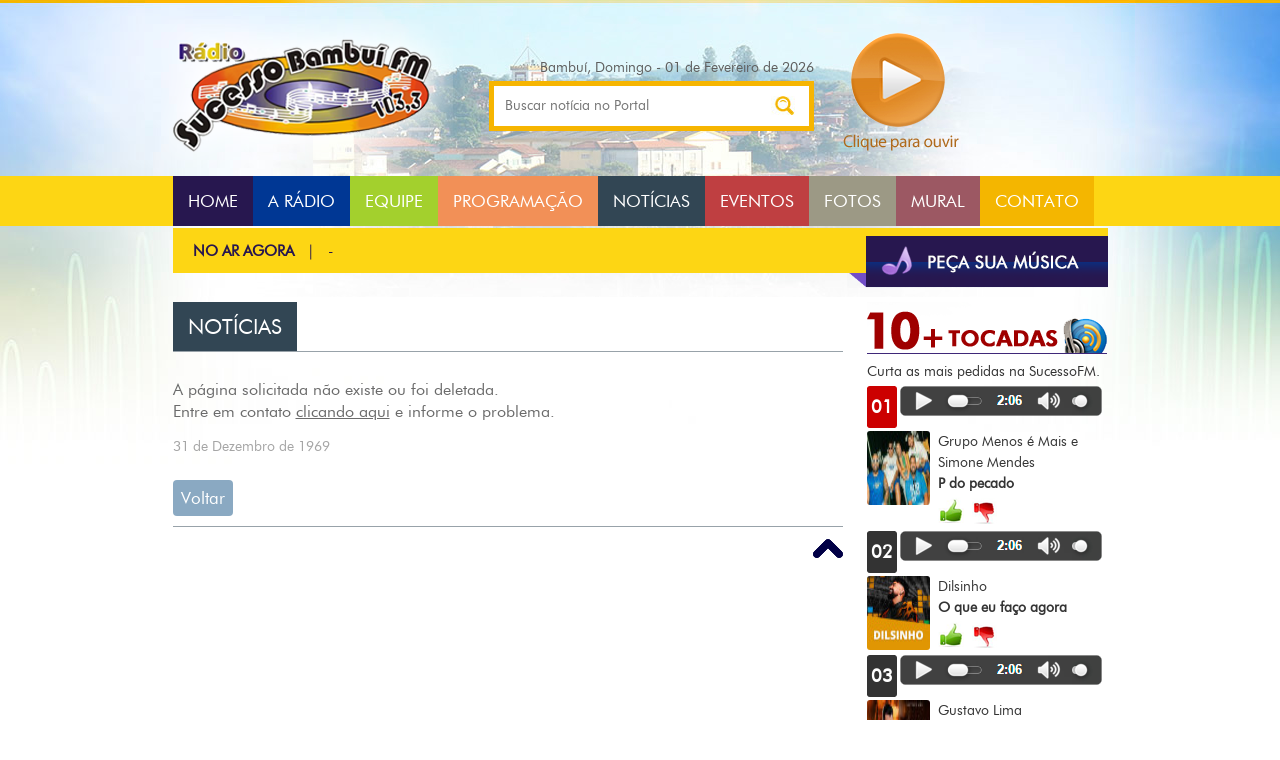

--- FILE ---
content_type: text/html; charset=UTF-8
request_url: https://sucessobambui103fm.com.br/noticia.php?pg=minas-e-alvo-de-operacao-que-investiga-fraude-milionaria-no-setor-de-insumos-de-calcados
body_size: 4578
content:
<!doctype html>
<html>
<head>
<meta charset="utf-8">
<meta name="Description" content="Radio Bambuí FM"/>
<meta name="Keywords" content="radio,bambuí,radio bambuí FM,música"/>
<meta name="rating" content="General" />
<meta name="robot" content="all" />
<meta name="Robots" content="index, follow"/>
<meta name="googlebot" content="all" />
<meta name="distribution" content="Global" />
<meta name="audience" content="all" />
<meta name="revisit-after" content="1 day" />
<meta name="Language" content="pt-br"/>
<meta name="Author" content="Grupo Ágil Brasil - www.grupoagilbrasil.com.br"/>
<link rel="shortcut icon" href="img/favicon.ico" type="image/x-ico"/>

<link href="css.css" rel="stylesheet" type="text/css">

<script type="text/javascript" src="js/jquery.js"></script>
<script type="text/javascript" src="painel/js/mascaras.js"></script>

<script type="text/javascript" src="painel/js/plugins/ckeditor/ckeditor.js"></script>
<script type="text/javascript" src="painel/js/plugins/ckeditor/jquery.js"></script>

<script type="text/javascript" src="js/upload/swfobject.js"></script>
<script type="text/javascript" src="js/upload/upload.js"></script>

<!--Slide DIV-->
<script type="text/javascript" src="js/jquery.cycle.all.js"></script>
<script type="text/javascript">
$(document).ready(function() {		
	$('.slide').cycle({fx: 'fade', delay:  -6000, speed: 1500, cleartypeNoBg: true});
});
</script>

<!--Rádio PopPUP-->
<script type='text/javascript' language="JavaScript">
function abrir(URL) {
	var width = 540;
	var height = 490;
	var left = 99;
	var top = 99;
	window.open(URL,'janela', 'width='+width+', height='+height+', top='+top+', left='+left+', scrollbars=yes, status=no, toolbar=no, location=no, directories=no, menubar=no, resizable=no, fullscreen=no');
}
</script>

<!--Fancybox-->
<link rel="stylesheet" href="js/fancybox/jquery.fancybox.css?v=2.0.5" type="text/css" media="screen" />
<script type="text/javascript" src="js/fancybox/jquery.fancybox.js?v=2.0.5"></script>
<link rel="stylesheet" href="js/fancybox/helpers/jquery.fancybox-buttons.css?v=2.0.5" type="text/css" media="screen" />
<script type="text/javascript" src="js/fancybox/helpers/jquery.fancybox-buttons.js?v=2.0.5"></script>
<link rel="stylesheet" href="js/fancybox/helpers/jquery.fancybox-thumbs.css?v=2.0.5" type="text/css" media="screen" />
<script type="text/javascript" src="js/fancybox/helpers/jquery.fancybox-thumbs.js?v=2.0.5"></script>
<script type="text/javascript">
$(document).ready(function() {
	$('.fancybox').fancybox();
	$(".fancyGeral").fancybox({
		maxWidth	: 800,
		maxHeight	: 600,
		fitToView	: false,
		width		: '70%',
		height		: '70%',
		autoSize	: false,
		closeClick	: false,
		openEffect	: 'none',
		closeEffect	: 'none'
	});
	$(".fancybox-thumb").fancybox({
		prevEffect	: 'none',
		nextEffect	: 'none',
		helpers	: {
			thumbs	: {
				width	: 50,
				height	: 50
			}
		}
	});
});
function votar(acao, id){
$(document).ready(function() {
	$.fancybox({
		href		: 'votar-mais-pedida.php?acao='+acao+'&id='+id,
		type		: 'iframe',  
		fitToView	: false,
		width		: 540,
		height		: 400,
		autoSize	: false,
		closeClick	: false,
		openEffect	: 'none',
		closeEffect	: 'none'
	});
});
}
function curtir(id){
$(document).ready(function() {
	$.fancybox({
		href		: 'votar-mais-pedida.php?acao=curtir&id='+id,
		type		: 'iframe',  
		fitToView	: false,
		width		: 540,
		height		: 400,
		autoSize	: false,
		closeClick	: false,
		openEffect	: 'none',
		closeEffect	: 'none'
	});
});
}
function naocurtir(id){
$(document).ready(function() {
	$.fancybox({
		href		: 'votar-mais-pedida.php?acao=naocurtir&id='+id,
		type		: 'iframe',  
		fitToView	: false,
		width		: 540,
		height		: 400,
		autoSize	: false,
		closeClick	: false,
		openEffect	: 'none',
		closeEffect	: 'none'
	});
});
}
function escrever(){
$(document).ready(function() {
	$.fancybox({
		href		: 'mural-escrever.php',
		type		: 'iframe',  
		fitToView	: false,
		width		: 540,
		height		: 400,
		autoSize	: false,
		closeClick	: false,
		openEffect	: 'none',
		closeEffect	: 'none'
	});
});
}
</script>

<!--ToolTip-->
<link rel="stylesheet" href="painel/js/tipsy.css" />
<script type="text/javascript" src="painel/js/jquery.tipsy.js"></script>
<script type="text/javascript">
$(document).ready(function() {
$('.tooltipEfeito').tipsy({fade: true, html: true});
});
</script>

<!--Scroll para o Topo -->
<script type="text/javascript">
$(document).ready(function() {		
	$('a[href=#topo]').click(function(){
        $('html, body').animate({scrollTop:0}, 'slow');
        return false;
    });
});
</script>

<!--Mostra/Esconde DIV-->
<script type="text/javascript">
function ativaDiv(idDiv){
	$(document).ready(function() {
    	$("#detalhes_programacao_"+idDiv+"").fadeTo("slow", 1.00);
		if(idDiv == 0){
			$("#detalhes_programacao_1").fadeTo("slow", 0.00, function(){
				$(this).slideUp("slow", function() { });
			});
			$("#detalhes_programacao_2").fadeTo("slow", 0.00, function(){
				$(this).slideUp("slow", function() { });
			});
		}
		else if(idDiv == 1){
			$("#detalhes_programacao_0").fadeTo("slow", 0.00, function(){
				$(this).slideUp("slow", function() { });
			});
			$("#detalhes_programacao_2").fadeTo("slow", 0.00, function(){
				$(this).slideUp("slow", function() { });
			});
		}
		else if(idDiv == 2){
			$("#detalhes_programacao_0").fadeTo("slow", 0.00, function(){
				$(this).slideUp("slow", function() { });
			});
			$("#detalhes_programacao_1").fadeTo("slow", 0.00, function(){
				$(this).slideUp("slow", function() { });
			});
		}
	});
}
</script>

<!--Paginacao -->
<link type="text/css" rel="stylesheet" href="js/paginacao/pagination.css" />
<link type="text/css" rel="stylesheet" href="js/paginacao/paginationA.css" />
<link type="text/css" rel="stylesheet" href="js/paginacao/paginationB.css" />
<link type="text/css" rel="stylesheet" href="js/paginacao/paginationC.css" />
<link type="text/css" rel="stylesheet" href="js/paginacao/paginationD.css" />
<link type="text/css" rel="stylesheet" href="js/paginacao/paginationE.css" />
<link type="text/css" rel="stylesheet" href="js/paginacao/paginationF.css" />
<link type="text/css" rel="stylesheet" href="js/paginacao/paginationG.css" />
<link type="text/css" rel="stylesheet" href="js/paginacao/paginationH.css" />
<link type="text/css" rel="stylesheet" href="js/paginacao/paginationI.css" />
</script>

<title>Erro 404 | Rádio Sucesso Bambuí 103 MF - Bambuí/MG</title>
</head>

<body class="background_geral">

	<a name="topo"></a>
<div id="topo">
    <div class="parte01 padrao">
        <div class="parte01-logomarca"><a href="index.php"><img src="img/sucesso-bambui-fm.png" alt="Sucesso Bambuí FM" /></a></div>
        <div class="parte01-busca">
                        <div class="parte01-busca-data">Bambuí, Domingo - 01 de Fevereiro de 2026</div>
            <div class="parte01-busca-form">
                <script language="JavaScript" type="text/javascript">
                function validaMConta()
                {
                    var check = this.document.frmMConta;
                    
                    if (check.iptCampo.value == "")
                    {
                      alert('Informe o que deseja!');
                      check.iptCampo.focus();
                      return false;
                    }
                    check.submit();
                    
                }
                </script>
                <form action="buscas-portal.php" tyle="MARGIN: 0pt" method="post" name="frmMConta" id="frmMConta" onSubmit="return validaMConta(this)" >
                <div class="parte01-busca-form-input"><input name='iptCampo' type='text' class='form_loginclientes' id='iptCampo' style="width:270px;" placeholder="Buscar notícia no Portal" maxlength='60' /></div>
                <div class="parte01-busca-form-btn"><input type="image" src="img/buscar_06.png" value='Entrar' name='submit'></div>
                <div class="clear"></div>
                </form>
            </div>
        </div>
        <div class="parte01-play"><a href="javascript:abrir('sucesso-online.php');"><img src="img/clique-para-ouvir.png" alt="Clique para Ouvir a Sucesso Bambuí FM" /></a></div>
        <div class="parte01-tempo"><iframe src='http://selos.climatempo.com.br/selos/MostraSelo120.php?CODCIDADE=105&SKIN=laranja' scrolling='no' frameborder='0' width=122 height=150 marginheight='0' marginwidth='0'></iframe></div>
    </div>
    <div class="clear"></div>
    <div class="parte02" id="menu">
        <div class="padraoAlinhado">
            <ul class="dropdown">
                <li onClick="location.href='index.php';" class="azul">HOME</li>
                <li onClick="location.href='radio-sucesso.php';" class="azulroyal">A RÁDIO</li>
                <li onClick="location.href='equipe-sucesso.php';" class="verde">EQUIPE</li>
                <li onClick="location.href='programacao-sucesso.php';" class="bordo">PROGRAMAÇÃO</li>
                <li onClick="location.href='noticias.php';" class="cinzaforte">NOTÍCIAS</li>
                <li onClick="location.href='eventos.php';" class="vermelho">EVENTOS</li>
                <li onClick="location.href='fotos.php';" class="cinza">FOTOS</li>
                <li onClick="location.href='mural.php';" class="rosa">MURAL</li>
                <li onClick="location.href='fale-conosco.php';" class="laranja">CONTATO</li>
            </ul>
        </div>
    </div>
        <div class="padraoAlinhado" style="margin-top:2px;" id="barra">
        <div class="peca-sua-musica"><a href="peca-musica.php"><img src="img/peca-sua-musica.png" alt="Peça Sua Música"/></a></div>
        <div class="noar"><strong>NO AR AGORA</strong> &nbsp;|&nbsp; <strong></strong> - <!--  --></div>
  </div>
</div>    <div id="conteudo" class="padraoAlinhado">
        <div class="conteudoBase">
            
           	<div class="internas_titulo">NOTÍCIAS</div>
            <div class="clear"></div>
            <div class="internas_linha"></div>
            
                        
                        
            <div class="internas_conteudo">
            	A página solicitada não existe ou foi deletada.<br>
	Entre em contato <a href="fale-conosco.php?assunto=Página não encontrada/Link Quebrado">clicando aqui</a> e informe o problema.            </div>
            
            <div class="internas_conteudo-fonte">
            					31 de Dezembro de 1969            </div>
            
                        
            <div class="clear"></div>
            <div class="internas_conteudo-programacao-bloco-horario" onClick="location.href='javascript:history.go(-1)'" style="cursor:pointer; margin:10px 0px 10px 0px;">Voltar</div>
            <div class="clear"></div>
            
            <div class="internas_voltar"><a href="#topo"><img src="img/subir-topo.png" alt="Subir"></a></div>
            <div class="internas_linha"></div>
            
      	</div>
        <div class="conteudoLateral">
	    <div class="mais-tocadas"></div>
    <div class="mais-tocadas-detalhes">Curta as mais pedidas na SucessoFM.</div>
                <div class="mais-tocadas-bloco">
            <div class="mais-tocadas-bloco-posicao">01</div>
                        <div class="mais-tocadas-bloco-player" id="mais_tocadas_305"  >
            	                <a href="javascript:curtir('305');"><img src="img/player.png"></a>
                            </div>
                        <div class="clear"></div>
                        <div class="mais-tocadas-bloco-imagem"><img src="painel/conteudo/musicas/musica_1765749252.jpg" alt="P do pecado - Grupo Menos é Mais e Simone Mendes"></div>
                        <div class="mais-tocadas-bloco-detalhes">
                Grupo Menos é Mais e Simone Mendes<br><strong>P do pecado</strong>
                <div class="mais-tocadas-bloco-detalhes-curtir">
                <div style="float:left; margin-right:8px;">
                <a href="javascript:curtir('305');"><img src="img/curtir.png" alt="Curto esta Música" align="left" /></a> 
                                </div>
                <div style="float:left;">
                <a href="javascript:naocurtir('305');"><img src="img/nao-curtir.png" alt="Não Curto esta Música" align="middle" /></a>
                                </div>
                <div class="clear"></div>
                </div>
            </div>
            <div class="clear"></div>
        </div>
                <div class="mais-tocadas-bloco">
            <div class="mais-tocadas-bloco-posicao2">02</div>
                        <div class="mais-tocadas-bloco-player" id="mais_tocadas_307"  >
            	                <a href="javascript:curtir('307');"><img src="img/player.png"></a>
                            </div>
                        <div class="clear"></div>
                        <div class="mais-tocadas-bloco-imagem"><img src="painel/conteudo/musicas/musica_1765749735.jpg" alt="O que eu faço agora - Dilsinho"></div>
                        <div class="mais-tocadas-bloco-detalhes">
                Dilsinho<br><strong>O que eu faço agora</strong>
                <div class="mais-tocadas-bloco-detalhes-curtir">
                <div style="float:left; margin-right:8px;">
                <a href="javascript:curtir('307');"><img src="img/curtir.png" alt="Curto esta Música" align="left" /></a> 
                                </div>
                <div style="float:left;">
                <a href="javascript:naocurtir('307');"><img src="img/nao-curtir.png" alt="Não Curto esta Música" align="middle" /></a>
                                </div>
                <div class="clear"></div>
                </div>
            </div>
            <div class="clear"></div>
        </div>
                <div class="mais-tocadas-bloco">
            <div class="mais-tocadas-bloco-posicao2">03</div>
                        <div class="mais-tocadas-bloco-player" id="mais_tocadas_301"  >
            	                <a href="javascript:curtir('301');"><img src="img/player.png"></a>
                            </div>
                        <div class="clear"></div>
                        <div class="mais-tocadas-bloco-imagem"><img src="painel/conteudo/musicas/musica_1765748792.jpg" alt="Retrovisor - Gustavo Lima"></div>
                        <div class="mais-tocadas-bloco-detalhes">
                Gustavo Lima<br><strong>Retrovisor</strong>
                <div class="mais-tocadas-bloco-detalhes-curtir">
                <div style="float:left; margin-right:8px;">
                <a href="javascript:curtir('301');"><img src="img/curtir.png" alt="Curto esta Música" align="left" /></a> 
                                </div>
                <div style="float:left;">
                <a href="javascript:naocurtir('301');"><img src="img/nao-curtir.png" alt="Não Curto esta Música" align="middle" /></a>
                                </div>
                <div class="clear"></div>
                </div>
            </div>
            <div class="clear"></div>
        </div>
                <div class="mais-tocadas-bloco">
            <div class="mais-tocadas-bloco-posicao2">04</div>
                        <div class="mais-tocadas-bloco-player" id="mais_tocadas_304"  >
            	                <a href="javascript:curtir('304');"><img src="img/player.png"></a>
                            </div>
                        <div class="clear"></div>
                        <div class="mais-tocadas-bloco-imagem"><img src="painel/conteudo/musicas/musica_1765749131.jpg" alt="Se eu te perdoar - Clayton e Romário e Zé Felipe"></div>
                        <div class="mais-tocadas-bloco-detalhes">
                Clayton e Romário e Zé Felipe<br><strong>Se eu te perdoar</strong>
                <div class="mais-tocadas-bloco-detalhes-curtir">
                <div style="float:left; margin-right:8px;">
                <a href="javascript:curtir('304');"><img src="img/curtir.png" alt="Curto esta Música" align="left" /></a> 
                                </div>
                <div style="float:left;">
                <a href="javascript:naocurtir('304');"><img src="img/nao-curtir.png" alt="Não Curto esta Música" align="middle" /></a>
                                </div>
                <div class="clear"></div>
                </div>
            </div>
            <div class="clear"></div>
        </div>
                <div class="mais-tocadas-bloco">
            <div class="mais-tocadas-bloco-posicao2">05</div>
                        <div class="mais-tocadas-bloco-player" id="mais_tocadas_306"  >
            	                <a href="javascript:curtir('306');"><img src="img/player.png"></a>
                            </div>
                        <div class="clear"></div>
                        <div class="mais-tocadas-bloco-imagem"><img src="painel/conteudo/musicas/musica_1765749464.jpg" alt="Duvido - Turma do Pagode - Ferrugem e Mumuzinho"></div>
                        <div class="mais-tocadas-bloco-detalhes">
                Turma do Pagode - Ferrugem e Mumuzinho<br><strong>Duvido</strong>
                <div class="mais-tocadas-bloco-detalhes-curtir">
                <div style="float:left; margin-right:8px;">
                <a href="javascript:curtir('306');"><img src="img/curtir.png" alt="Curto esta Música" align="left" /></a> 
                                </div>
                <div style="float:left;">
                <a href="javascript:naocurtir('306');"><img src="img/nao-curtir.png" alt="Não Curto esta Música" align="middle" /></a>
                                </div>
                <div class="clear"></div>
                </div>
            </div>
            <div class="clear"></div>
        </div>
                <div class="mais-tocadas-bloco">
            <div class="mais-tocadas-bloco-posicao2">06</div>
                        <div class="mais-tocadas-bloco-player" id="mais_tocadas_302"  >
            	                <a href="javascript:curtir('302');"><img src="img/player.png"></a>
                            </div>
                        <div class="clear"></div>
                        <div class="mais-tocadas-bloco-imagem"><img src="painel/conteudo/musicas/musica_1765748903.jpg" alt="Olha onde eu tô - Ana Castela"></div>
                        <div class="mais-tocadas-bloco-detalhes">
                Ana Castela<br><strong>Olha onde eu tô</strong>
                <div class="mais-tocadas-bloco-detalhes-curtir">
                <div style="float:left; margin-right:8px;">
                <a href="javascript:curtir('302');"><img src="img/curtir.png" alt="Curto esta Música" align="left" /></a> 
                                </div>
                <div style="float:left;">
                <a href="javascript:naocurtir('302');"><img src="img/nao-curtir.png" alt="Não Curto esta Música" align="middle" /></a>
                                </div>
                <div class="clear"></div>
                </div>
            </div>
            <div class="clear"></div>
        </div>
                <div class="mais-tocadas-bloco">
            <div class="mais-tocadas-bloco-posicao2">07</div>
                        <div class="mais-tocadas-bloco-player" id="mais_tocadas_303"  >
            	                <a href="javascript:curtir('303');"><img src="img/player.png"></a>
                            </div>
                        <div class="clear"></div>
                        <div class="mais-tocadas-bloco-imagem"><img src="painel/conteudo/musicas/musica_1765749017.jpg" alt="Olho Marron - Luan Santana"></div>
                        <div class="mais-tocadas-bloco-detalhes">
                Luan Santana<br><strong>Olho Marron</strong>
                <div class="mais-tocadas-bloco-detalhes-curtir">
                <div style="float:left; margin-right:8px;">
                <a href="javascript:curtir('303');"><img src="img/curtir.png" alt="Curto esta Música" align="left" /></a> 
                                </div>
                <div style="float:left;">
                <a href="javascript:naocurtir('303');"><img src="img/nao-curtir.png" alt="Não Curto esta Música" align="middle" /></a>
                                </div>
                <div class="clear"></div>
                </div>
            </div>
            <div class="clear"></div>
        </div>
                <div class="mais-tocadas-bloco">
            <div class="mais-tocadas-bloco-posicao2">08</div>
                        <div class="mais-tocadas-bloco-player" id="mais_tocadas_310"  >
            	                <a href="javascript:curtir('310');"><img src="img/player.png"></a>
                            </div>
                        <div class="clear"></div>
                        <div class="mais-tocadas-bloco-imagem"><img src="painel/conteudo/musicas/musica_1765750180.jpg" alt="Control - Zoe Wees"></div>
                        <div class="mais-tocadas-bloco-detalhes">
                Zoe Wees<br><strong>Control</strong>
                <div class="mais-tocadas-bloco-detalhes-curtir">
                <div style="float:left; margin-right:8px;">
                <a href="javascript:curtir('310');"><img src="img/curtir.png" alt="Curto esta Música" align="left" /></a> 
                                </div>
                <div style="float:left;">
                <a href="javascript:naocurtir('310');"><img src="img/nao-curtir.png" alt="Não Curto esta Música" align="middle" /></a>
                                </div>
                <div class="clear"></div>
                </div>
            </div>
            <div class="clear"></div>
        </div>
                <div class="mais-tocadas-bloco">
            <div class="mais-tocadas-bloco-posicao2">09</div>
                        <div class="mais-tocadas-bloco-player" id="mais_tocadas_309"  >
            	                <a href="javascript:curtir('309');"><img src="img/player.png"></a>
                            </div>
                        <div class="clear"></div>
                        <div class="mais-tocadas-bloco-imagem"><img src="painel/conteudo/musicas/musica_1765750020.jpg" alt="Ordinary - Alex Warren"></div>
                        <div class="mais-tocadas-bloco-detalhes">
                Alex Warren<br><strong>Ordinary</strong>
                <div class="mais-tocadas-bloco-detalhes-curtir">
                <div style="float:left; margin-right:8px;">
                <a href="javascript:curtir('309');"><img src="img/curtir.png" alt="Curto esta Música" align="left" /></a> 
                                </div>
                <div style="float:left;">
                <a href="javascript:naocurtir('309');"><img src="img/nao-curtir.png" alt="Não Curto esta Música" align="middle" /></a>
                                </div>
                <div class="clear"></div>
                </div>
            </div>
            <div class="clear"></div>
        </div>
                <div class="mais-tocadas-bloco">
            <div class="mais-tocadas-bloco-posicao2">10</div>
                        <div class="mais-tocadas-bloco-player" id="mais_tocadas_308"  >
            	                <a href="javascript:curtir('308');"><img src="img/player.png"></a>
                            </div>
                        <div class="clear"></div>
                        <div class="mais-tocadas-bloco-imagem"><img src="painel/conteudo/musicas/musica_1765749863.jpg" alt="Die With a smile - Lady Gaga e Bruno Mars"></div>
                        <div class="mais-tocadas-bloco-detalhes">
                Lady Gaga e Bruno Mars<br><strong>Die With a smile</strong>
                <div class="mais-tocadas-bloco-detalhes-curtir">
                <div style="float:left; margin-right:8px;">
                <a href="javascript:curtir('308');"><img src="img/curtir.png" alt="Curto esta Música" align="left" /></a> 
                                </div>
                <div style="float:left;">
                <a href="javascript:naocurtir('308');"><img src="img/nao-curtir.png" alt="Não Curto esta Música" align="middle" /></a>
                                </div>
                <div class="clear"></div>
                </div>
            </div>
            <div class="clear"></div>
        </div>
            
        
    </div>
<div class="clear"></div>    </div>
    <div id="rodape">
	<div class="bloco01">
        <div class="padraoAlinhado">
            <div class="logo"></div>
            <div class="dados">
                <strong>Endereço:</strong><br>
                Rua Santos Dumond, 1361, N. Sra. de Fátima<br>
                Bambuí/MG - Tel.: (37) 3431.1472 / 3431.1033<br>
                Copyright &copy; Uma empresa do Grupo Transimão<br>
                <strong>990825</strong> VISITAS
            </div>
            <div class="play"><a href="javascript:abrir('sucesso-online.php');"><img src="img/rodape-clique-para-ouvir.png" alt="Clique para Ouvir a Sucesso Bambuí FM" title="Clique e Ouça a Sucesso" class="tooltipEfeito" /></a></div>
            <div class="aplicativos"><img src="img/rodape-aplicativo-sucesso-bambui.png" alt="Clique e Baixe Nosso Aplicativo" usemap="#Map" />
                <map name="Map">
                  <area shape="rect" coords="32,27,79,75" href="https://play.google.com/store/apps/details?id=br.com.mobradio.radiosucessobambui&hl=pt-BR" target="_blank">
                  <area shape="rect" coords="87,28,118,74" href="https://itunes.apple.com/br/app/radio-sucesso-bambui-103-fm/id1037415516?l=en&mt=8" target="_blank">
              </map>
            </div>
            <div class="clear"></div>
        </div>
    </div>
    <div class="bloco02">
    	<div class="padraoAlinhado" align="center">
         <a href="index.php">HOME</a>
         &nbsp;| &nbsp;
         <a href="radio-sucesso.php">A RÁDIO</a>
         &nbsp;| &nbsp;
         <a href="equipe-sucesso.php">EQUIPE</a>
         &nbsp;| &nbsp;
         <a href="programacao-sucesso.php">PROGRAMAÇÃO</a>
         &nbsp;| &nbsp;
         <a href="noticias.php">NOTÍCIAS</a>
         &nbsp;| &nbsp;
         <a href="eventos.php">EVENTOS</a>
         &nbsp;| &nbsp;
         <a href="fotos.php">FOTOS</a>
         &nbsp;| &nbsp;
         <a href="mural.php">MURAL</a>
         &nbsp;| &nbsp;
         <a href="fale-conosco.php">CONTATO</a>
        </div>
    </div>
</div>

<script>
  (function(i,s,o,g,r,a,m){i['GoogleAnalyticsObject']=r;i[r]=i[r]||function(){
  (i[r].q=i[r].q||[]).push(arguments)},i[r].l=1*new Date();a=s.createElement(o),
  m=s.getElementsByTagName(o)[0];a.async=1;a.src=g;m.parentNode.insertBefore(a,m)
  })(window,document,'script','//www.google-analytics.com/analytics.js','ga');

  ga('create', 'UA-63671962-8', 'auto');
  ga('send', 'pageview');

</script></body>
</html>

--- FILE ---
content_type: text/css
request_url: https://sucessobambui103fm.com.br/css.css
body_size: 16669
content:
@font-face {
    font-family: 'FuturaBKBT';
    src: url('fontes/futurabkbt-webfont.eot');
    src: url('fontes/futurabkbt-webfont.eot?#iefix') format('embedded-opentype'),
         url('fontes/futurabkbt-webfont.woff') format('woff'),
         url('fontes/futurabkbt-webfont.ttf') format('truetype'),
         url('fontes/futurabkbt-webfont.svg#futura_bk_btbook') format('svg');
    font-weight: normal;
    font-style: normal;
}
@font-face {
    font-family: 'newsgoth_cn_btregular';
    src: url('fontes/news_gothic_cn_bt-webfont.eot');
    src: url('fontes/news_gothic_cn_bt-webfont.eot?#iefix') format('embedded-opentype'),
         url('fontes/news_gothic_cn_bt-webfont.woff') format('woff'),
         url('fontes/news_gothic_cn_bt-webfont.ttf') format('truetype'),
         url('fontes/news_gothic_cn_bt-webfont.svg#newsgoth_cn_btregular') format('svg');
    font-weight: normal;
    font-style: normal;
}

body {
	margin:0;
	padding:0;
	font-family:Segoe, "Segoe UI", "DejaVu Sans", "Trebuchet MS", Verdana, sans-serif; font-size:13px; color:#666;
} img { border:none; } a { outline:none; } .clear { clear:both; } .padrao { width:990px; margin:0 auto; } .padraoAlinhado { width:935px; margin:0 auto; } * { margin: 0; padding: 0; } 
.background_geral { background:url(img/background.jpg) repeat-x top center; }
.background_radio { background:url(img/background-radio.jpg) repeat-x top center; }
.background_maispedidas { background:url(img/background-maispedidas.jpg) no-repeat top left; }
#bgCinza { width:100%; background-color:#d4d4d4; padding:35px 0px 35px 0px; }

#mural-recados { margin:0 auto; width:450px; }
#mural-recados .formulario { margin:30px 30px 30px 30px; }
#mural-recados .form_inputs { margin:0px 0px 8px 0px; font-family: Arial; font-size: 15px; color:#333; padding: 8px 10px 8px 10px; border:1px solid #999999; border-radius:5px; }
#mural-recados .form_button { padding:12px 15px 12px 15px; background-color:#324654; text-align:center; font-family: 'FuturaBKBT', Arial; font-size: 17px; color: #FFFFFF; border: 0px; border-radius:5px; text-decoration:none; cursor:pointer; }
#mural-recados .formulario_width { width:360px; }
#mural-recados .curto-naocurto { width:450px; height:100px; margin:0px 0px 10px 0px; }
#mural-recados .imagem-artista { float:left; width:63px; height:74px; margin:3px 8px 0px 0px; }
#mural-recados .detalhes-artista { font-family:'FuturaBKBT'; font-size:17px; color:#343434; line-height:150%; margin-top:3px; }
#mural-recados .player-artista { float:left; width:202px; height:30px; margin:10px 0px 20px 0px; }
#mural-recados .form_button { padding:18px 20px 18px 20px; background-color:#324654; text-align:center; font-family: 'FuturaBKBT', Arial; font-size: 21px; color: #FFFFFF; border: 0px; border-radius:5px; text-decoration:none; cursor:pointer; }

#sucesso-online { margin:0 auto; width:350px; }
#sucesso-online .logo { margin:70px 29px 0px 29px; width:292px; height:153px; }
#sucesso-online .player { margin:50px 0px 0px 0px; width:350px; height:65px; }
#sucesso-online .publicidade { margin:10px 0px 0px 0px; width:350px; height:100px; }

#topo { height:297px; background:url(img/background-topo.jpg) no-repeat top center; }
#topo .parte01 { height:175px; } #topo .parte02 { height:50px; width:100%; background-color:#fdd614; } #topo .parte03 { height:72px; }

#topo .parte01-logomarca { margin:19px 0px 0px 16px; float:left; width:292px; height:153px; }
#topo .parte01-busca { margin:19px 0px 0px 0px; float:left; width:361px; height:153px; }
#topo .parte01-busca-data { margin:40px 0px 5px 0px; text-align:right; font-family:"FuturaBKBT", Verdana; font-size:14px; color:#5f5f5f; }
#topo .parte01-busca-form { float:right; width:295px; height:20px; background-color:#ffffff; border:5px solid #f6b501; text-align:left; padding:10px; }
#topo .parte01-busca-form-input { float:left; width:265px; height:18px; }
#topo .parte01-busca-form-input input { border:1px solid #FFF; font-family:"FuturaBKBT", Verdana; font-size:14px; color:#5f5f5f; }
#topo .parte01-busca-form-btn { float:left; width:30px; height:25px; }
#topo .parte01-play { margin:25px 22px 18px 22px; float:left; width:129px; height:129px; }
#topo .parte01-tempo { margin:22px 26px 0px 0px; float:left; width:122px; height:153px; }

#menu { width:100%; height:50px; z-index:99; margin-top:1px; }
#menu ul { list-style:none; margin:0; padding:0; }
#menu ul.dropdown { position:relative; z-index:99; }
#menu ul.dropdown li { float:left; list-style-type:none; font-size:17px; outline:none; font-family:'FuturaBKBT'; color:#fff; cursor:pointer; padding:15px 15px 15px 15px; }
#menu ul.dropdown li:hover { background-color:#e18e2d; padding:15px 15px 15px 15px; position:relative; color:#fff; }
#menu .azul { background-color:#27174f; }
#menu .azulroyal { background-color:#003794; }
#menu .verde { background-color:#a3d02d; }
#menu .bordo { background-color:#f29057; }
#menu .cinzaforte { background-color:#324654; }
#menu .vermelho { background-color:#bf3f41; }
#menu .cinza { background-color:#9c9985; }
#menu .rosa { background-color:#9c5863; }
#menu .laranja { background-color:#f4b600; }

#barra { height:45px; background-color:#fdd614; }
#barra .noar { padding:14px 0px 12px 20px; color:#27174f; font-family:'FuturaBKBT'; text-align:left; font-size:15px; }
#barra .peca-sua-musica { float:right; width:261px; height:52px; margin:8px 0px 0px 0px; } 

#conteudo { padding:5px 0px 25px 0px; }

#conteudo .conteudoBase { float:left; width:670px; }
#conteudo .conteudoBase .bannerXML { width:670px; height:240px; margin:0px 0px 15px 0px; }
#conteudo .conteudoBase .bannerXML img { width:670px; height:240px; }
#conteudo .conteudoBase .noticias_titulo { float:left; padding:12px 15px 12px 15px; background-color:#324654; color:#FFFFFF; font-family:'FuturaBKBT'; font-size:21px; }
#conteudo .conteudoBase .noticias_todas { float:right; padding:9px 12px 9px 12px; background-color:#98a2a9; color:#FFFFFF; font-family:'FuturaBKBT'; font-size:15px; cursor:pointer; margin-top:13px; }
#conteudo .conteudoBase .noticias_linha { border-bottom:1px solid #324654; margin-bottom:12px; }
#conteudo .conteudoBase .noticias_bloco { float:left; width:215px; }
#conteudo .conteudoBase .noticias_bloco-img { width:215px; height:140px; margin-bottom:5px; }
#conteudo .conteudoBase .noticias_bloco-img img { width:215px; height:140px; border-radius:4px; }
#conteudo .conteudoBase .noticias_bloco-titulo { margin-bottom:10px; }
#conteudo .conteudoBase .noticias_bloco-titulo a:link, #conteudo .conteudoBase .noticias_bloco-titulo a:visited, #conteudo .conteudoBase .noticias_bloco-titulo a:active { color:#4b4b4b; font-family:'FuturaBKBT'; font-size:16px; text-decoration:none; } #conteudo .conteudoBase .noticias_bloco-titulo a:hover { color:#e08b25; }
#conteudo .conteudoBase .noticias_bloco-div { float:left; width:12px; height:220px; }
#conteudo .conteudoBase .bannerLargo { width:670px; height:105px; margin:5px 0px 15px 0px; }
#conteudo .conteudoBase .enquete_bloco { float:left; width:360px; }
#conteudo .conteudoBase .enquete_bloco-box { border-left:1px solid #3f2879; border-top:1px solid #3f2879; }
#conteudo .conteudoBase .enquete_bloco-detalhes { padding:12px 12px 0px 12px; color:#373737; font-family:'FuturaBKBT'; font-size:16px; margin-bottom:12px; }
#conteudo .conteudoBase .enquete_bloco-opcoes-titulo { padding:0px 0px 8px 0px; font-weight:bold; }
#conteudo .conteudoBase .enquete_bloco-opcoes { padding:7px 12px 5px 12px; color:#a0a0a0; font-family:'FuturaBKBT'; font-size:16px; }
#conteudo .conteudoBase .enquete_titulo { float:left; padding:12px 15px 12px 15px; background-color:#3f2879; color:#FFFFFF; font-family:'FuturaBKBT'; font-size:21px; }
#conteudo .conteudoBase .enquete_linha { border-bottom:1px solid #9c5863; margin-bottom:12px; }
#conteudo .conteudoBase .mural_bloco { background:url(img/mural-depoimento.jpg) no-repeat top left; padding:12px 0px 12px 62px; margin-bottom:10px; min-height:65px; }
#conteudo .conteudoBase .mural_bloco-conteudo { color:#979797; font-family:'FuturaBKBT'; font-size:16px; }
#conteudo .conteudoBase .banner_enquete { float:left; width:295px; height:385px; margin-left:15px; }
#conteudo .conteudoBase .banner_enquete img { width:295px; height:385px; }
#conteudo .conteudoBase .mural_titulo { float:left; padding:12px 15px 12px 15px; background-color:#9c5863; color:#FFFFFF; font-family:'FuturaBKBT'; font-size:21px; }
#conteudo .conteudoBase .mural_remetente { padding:6px 9px 6px 9px; background-color:#98a2a9; color:#FFFFFF; font-family:'FuturaBKBT'; font-size:15px; margin-bottom:10px; }
#conteudo .conteudoBase .mural_todas { float:right; padding:9px 12px 9px 12px; background-color:#ba8a91; color:#FFFFFF; font-family:'FuturaBKBT'; font-size:15px; cursor:pointer; margin-top:13px; }
#conteudo .conteudoBase .mural_linha { border-bottom:1px solid #9c5863; margin-bottom:12px; }
#conteudo .conteudoBase .mural_bloco { background:url(img/mural-depoimento.jpg) no-repeat top left; padding:12px 0px 12px 62px; margin-bottom:10px; min-height:65px; }
#conteudo .conteudoBase .mural_bloco-conteudo { color:#979797; font-family:'FuturaBKBT'; font-size:16px; }

#conteudo .conteudoBase .internas_titulo { float:left; padding:12px 15px 12px 15px; background-color:#324654; color:#FFFFFF; font-family:'FuturaBKBT'; font-size:21px; }
#conteudo .conteudoBase .internas_voltar { float:right; margin-top:13px; }
#conteudo .conteudoBase .internas_linha { border-bottom:1px solid #98a2a9; margin-bottom:12px; }
#conteudo .conteudoBase .internas_conteudo { padding:15px 0px 15px 0px; color:#6b6b6b; font-family:'FuturaBKBT'; font-size:16px; text-align:justify; line-height:140%; }
#conteudo .conteudoBase .internas_conteudo a { color:#6b6b6b; font-family:'FuturaBKBT'; font-size:16px; text-decoration:underline; }
#conteudo .conteudoBase .internas_conteudo-fonte { padding:0px 0px 15px 0px; color:#a5a5a5; font-family:'FuturaBKBT'; font-size:14px; text-align:justify; }
#conteudo .conteudoBase .internas_conteudo-chamada { color:#324654; font-family:'FuturaBKBT'; font-size:19px; font-weight:bold; margin-top:25px; }
#conteudo .conteudoBase .internas_conteudo-chamada2 { color:#324654; font-family:'FuturaBKBT'; font-size:16px; font-style:italic; margin-top:15px; }
#conteudo .conteudoBase .internas_conteudo-miniaturas { margin:0px 10px 10px 0px; float:left; }
#conteudo .conteudoBase .internas_conteudo-programacao { border-radius:4px; padding:12px 15px 12px 15px; background-color:#324654; color:#FFFFFF; font-family:'FuturaBKBT'; font-size:17px; margin:5px 5px 5px 0px; }
#conteudo .conteudoBase .internas_conteudo-programacao-bloco { border-radius:4px; padding:12px 15px 12px 15px; background-color:#e4edf4; border:1px solid #b1c4d3; color:#324654; font-family:'FuturaBKBT'; font-size:15px; margin:5px 5px 5px 0px; }
#conteudo .conteudoBase .internas_conteudo-programacao-bloco-horario { float:left; padding:8px 8px 8px 8px; background-color:#8aa9c2; color:#FFFFFF; font-family:'FuturaBKBT'; font-size:17px; border-radius:4px; }
#conteudo .conteudoBase .internas_conteudo-programacao-bloco-titulo { float:left; padding:8px 24px 5px 5px; color:#324654; font-family:'FuturaBKBT'; font-size:17px; font-weight:bold; }
#conteudo .conteudoBase .internas_conteudo-programacao-bloco-detalhes { padding:8px 0px 8px 0px; }
#conteudo .conteudoBase .internas_conteudo-eventos-img { float:left; width:95px; height:140px; margin-right:15px; }
#conteudo .conteudoBase .internas_conteudo-eventos-img img { width:95px; height:140px; border-radius:4px; }
#conteudo .conteudoBase .internas_conteudo-noticias-img { float:left; width:215px; height:140px; margin-right:15px; }
#conteudo .conteudoBase .internas_conteudo-noticias-img img { width:215px; height:140px; border-radius:4px; }
#conteudo .conteudoBase .internas_conteudo-noticias-dados { float:left; width:400px; color:#6d8fa7; }
#conteudo .conteudoBase .internas_conteudo-noticias-titulo { color:#324654; font-family:'FuturaBKBT'; font-size:19px; font-weight:bold; }
#conteudo .conteudoBase .internas_conteudo_bloco { float:left; width:215px; }
#conteudo .conteudoBase .internas_conteudo_bloco-img { width:215px; height:120px; margin-bottom:5px; }
#conteudo .conteudoBase .internas_conteudo_bloco-img img { width:215px; height:120px; border-radius:4px; }
#conteudo .conteudoBase .internas_conteudo_bloco-titulo { margin-bottom:10px; }
#conteudo .conteudoBase .internas_conteudo_bloco-titulo a:link, #conteudo .conteudoBase .internas_conteudo_bloco-titulo a:visited, #conteudo .conteudoBase .internas_conteudo_bloco-titulo a:active { color:#4b4b4b; font-family:'FuturaBKBT'; font-size:16px; text-decoration:none; } #conteudo .conteudoBase .internas_conteudo_bloco-titulo a:hover { color:#e08b25; }
#conteudo .conteudoBase .internas_conteudo_bloco-div { float:left; width:12px; height:160px; }
#conteudo .conteudoBase .form_inputs { margin:0px 0px 8px 0px; font-family: Arial; font-size: 15px; color:#333; padding: 8px 10px 8px 10px; border:1px solid #999999; border-radius:5px; }
#conteudo .conteudoBase .form_button { padding:12px 15px 12px 15px; background-color:#324654; text-align:center; font-family: 'FuturaBKBT', Arial; font-size: 17px; color: #FFFFFF; border: 0px; border-radius:5px; text-decoration:none; cursor:pointer; }
#conteudo .conteudoBase .form_inputs_width { width:630px; }
#conteudo .conteudoBase .form_inputs_widthSelect { width:595px; } 
.form_div { margin:10px 0px 0px 0px; }

#conteudo .conteudoLateral { float:left; width:240px; margin:0px 1px 0px 24px; }
#conteudo .conteudoLateral .mais-tocadas { width:240px; height:55px; background:url(img/mais-tocadas.png); }
#conteudo .conteudoLateral .mais-tocadas-detalhes { padding:6px 0px 6px 0px; font-family:'FuturaBKBT'; text-align:left; font-size:14px; color:#323232; } 
#conteudo .conteudoLateral .mais-tocadas-bloco { margin:0px 0px 5px 0px; }
#conteudo .conteudoLateral .mais-tocadas-bloco-posicao { font-family:'FuturaBKBT'; font-size:18px; font-weight:bold; color:#FFF; text-align:center; float:left; background-color:#C00; margin:0px 3px 0px 0px; width:22px; height:22px; padding:10px 4px 10px 4px; border-radius:3px; }
#conteudo .conteudoLateral .mais-tocadas-bloco-posicao2 { font-family:'FuturaBKBT'; font-size:18px; font-weight:bold; color:#FFF; text-align:center; float:left; background-color:#333; margin:0px 3px 0px 0px; width:22px; height:22px; padding:10px 4px 10px 4px; border-radius:3px; }
#conteudo .conteudoLateral .mais-tocadas-bloco-player { float:left; width:202px; height:22px; margin:0px 0px 0px 0px; }
#conteudo .conteudoLateral .mais-tocadas-bloco-player audio { width:202px; }
#conteudo .conteudoLateral .mais-tocadas-bloco-imagem { float:left; width:63px; height:74px; margin:3px 8px 0px 0px; }
#conteudo .conteudoLateral .mais-tocadas-bloco-imagem img { width:63px; height:74px; border-radius:3px; }
#conteudo .conteudoLateral .mais-tocadas-bloco-detalhes { font-family:'FuturaBKBT'; font-size:14px; color:#343434; line-height:150%; margin-top:3px; }
#conteudo .conteudoLateral .mais-tocadas-bloco-detalhes-curtir { margin:3px 0px 0px 0px; }
#conteudo .conteudoLateral .banners { margin:8px 0px 8px 0px; }
#conteudo .conteudoLateral .banners img { width:240px; height:100px; }
#conteudo .conteudoLateral .fotos { background-color:#9c9985; padding:8px 12px 8px 12px; font-family:'FuturaBKBT'; font-size:17px; color:#FFFFFF; cursor:pointer; }
#conteudo .conteudoLateral .fotos-bloco { margin:3px 0px 0px 0px; }
#conteudo .conteudoLateral .fotos-bloco-imagem { width:78px; height:51px; margin-bottom:3px; float:left; }
#conteudo .conteudoLateral .fotos-bloco-imagem-div { width:3px; height:54px; float:left; }
#conteudo .conteudoLateral .fotos-bloco-imagem img { width:78px; height:51px; }

#rodape { background-color:#fcd314; width:100%; padding:0px 0px 0px 0px; height:200px; }
#rodape .bloco01 { height:100px; padding:24px 0px 27px 0px; }
#rodape .bloco01 .logo { float:left; width:161px; height:99px; background:url(img/rodape-sucesso-logomarca.png) no-repeat; }
#rodape .bloco01 .dados { float:left; width:363px; height:80px; padding:7px 12px 7px 13px; font-family:'FuturaBKBT'; font-size:15px; color:#3f2879; }
#rodape .bloco01 .play { float:left; width:98px; height:99px; }
#rodape .bloco01 .aplicativos { float:left; width:288px; height:99px; }
#rodape .bloco02 { background-color:#e08b25; width:100%; padding:15px 0px 0px 0px; height:35px; font-family:'FuturaBKBT'; font-size:17px; color:#FFFFFF; }
#rodape .bloco02 a:link, #rodape .bloco02 a:visited, #rodape .bloco02 a:active { font-family:'FuturaBKBT'; font-size:15px; color:#FFFFFF; text-decoration:none; }
#rodape .bloco02 a:hover { color:#1c0f3c; text-decoration:underline; }

--- FILE ---
content_type: text/css
request_url: https://sucessobambui103fm.com.br/js/paginacao/pagination.css
body_size: 293
content:

	ul.pagination
	{
		margin:0px;
		padding:0px;
		height:100%;
		overflow:hidden;
		font:12px 'Tahoma';
		list-style-type:none;	
	}
	
	ul.pagination li
	{
		float:left;
		margin:0px;
		padding:0px;
		margin-left:5px;
	}
	
	ul.pagination li:first-child
	{
		margin-left:0px;
	}

	ul.pagination li a
	{
		color:black;
		display:block;
		text-decoration:none;
		padding:7px 10px 7px 10px;
	}
	
	ul.pagination li a img
	{
		border:none;
	}
	

--- FILE ---
content_type: text/css
request_url: https://sucessobambui103fm.com.br/js/paginacao/paginationA.css
body_size: 6035
content:

	/*****************************************************************/
	/*	A																				  */
	/*****************************************************************/

	ul.paginationA li a
	{
		color:#FFFFFF;
		border-radius:3px;	
		-moz-border-radius:3px;
		-webkit-border-radius:3px;
	}
	
	/*****************************************************************/
	/*	01																				  */
	/*****************************************************************/
	
	ul.paginationA01 li a
	{
		color:#474747;
		border:solid 1px #B6B6B6;
		padding:6px 9px 6px 9px;
		background:#E6E6E6;
		background:-moz-linear-gradient(top,#FFFFFF 1px,#F3F3F3 1px,#E6E6E6);
		background:-webkit-gradient(linear,0 0,0 100%,color-stop(0.02,#FFFFFF),color-stop(0.02,#F3F3F3),color-stop(1,#E6E6E6));
	}	
	
	ul.paginationA01 li a:hover,
	ul.paginationA01 li a.current
	{
		background:#FFFFFF;
	}
	
	/*****************************************************************/
	/*	02																				  */
	/*****************************************************************/
	
	ul.paginationA02 li a
	{
		color:#893A00;
		background:#FFCB00;
		background:-moz-linear-gradient(top,#FFD500,#FFCB00);
		background:-webkit-gradient(linear,0 0,0 100%,from(#FFD500),to(#FFCB00));	
	}	
	
	ul.paginationA02 li a:hover,
	ul.paginationA02 li a.current
	{
		background:#FFF4BA;
	}	
	
	/*****************************************************************/
	/*	03																				  */
	/*****************************************************************/
	
	ul.paginationA03 li a
	{
		background:#FF7217;
		background:-moz-linear-gradient(top,#FF8E1F,#FF7217);
		background:-webkit-gradient(linear,0 0,0 100%,from(#FF8E1F),to(#FF7217));	
	}	
	
	ul.paginationA03 li a:hover,
	ul.paginationA03 li a.current
	{
		color:#C34E00;
		background:#FFECDE;
	}	
	
	/*****************************************************************/
	/*	04																				  */
	/*****************************************************************/
	
	ul.paginationA04 li a
	{
		background:#D22020;
		background:-moz-linear-gradient(top,#DB2B2B,#D22020);
		background:-webkit-gradient(linear,0 0,0 100%,from(#DB2B2B),to(#D22020));	
	}	
	
	ul.paginationA04 li a:hover,
	ul.paginationA04 li a.current
	{
		color:#9F0F0F;
		background:#FFE0E0;
	}	
	
	/*****************************************************************/
	/*	05																				  */
	/*****************************************************************/
	
	ul.paginationA05 li a
	{
		background:#699613;
		background:-moz-linear-gradient(top,#87AB19,#699613);
		background:-webkit-gradient(linear,0 0,0 100%,from(#87AB19),to(#699613));	
	}	
	
	ul.paginationA05 li a:hover,
	ul.paginationA05 li a.current
	{
		color:#4F7119;
		background:#E7F2C7;
	}	
	
	/*****************************************************************/
	/*	06																				  */
	/*****************************************************************/
	
	ul.paginationA06 li a
	{
		background:#1D8A11;
		background:-moz-linear-gradient(top,#26A116,#1D8A11);
		background:-webkit-gradient(linear,0 0,0 100%,from(#26A116),to(#1D8A11));	
	}	
	
	ul.paginationA06 li a:hover,
	ul.paginationA06 li a.current
	{
		color:#176D0E;
		background:#DCF4C9;
	}	
	
	/*****************************************************************/
	/*	07																				  */
	/*****************************************************************/
	
	ul.paginationA07 li a
	{
		background:#45ABEC;
		background:-moz-linear-gradient(top,#5CBCF0,#45ABEC);
		background:-webkit-gradient(linear,0 0,0 100%,from(#5CBCF0),to(#45ABEC));	
	}	
	
	ul.paginationA07 li a:hover,
	ul.paginationA07 li a.current
	{
		color:#358FDD;
		background:#DFF4FF;
	}	
	
	/*****************************************************************/
	/*	08																				  */
	/*****************************************************************/
	
	ul.paginationA08 li a
	{
		background:#3862C8;
		background:-moz-linear-gradient(top,#4A81D3,#3862C8);
		background:-webkit-gradient(linear,0 0,0 100%,from(#4A81D3),to(#3862C8));	
	}	
	
	ul.paginationA08 li a:hover,
	ul.paginationA08 li a.current
	{
		color:#355DDD;
		background:#DDE8FE;
	}	
	
	/*****************************************************************/
	/*	09																				  */
	/*****************************************************************/
	
	ul.paginationA09 li a
	{
		background:#5A7075;
		background:-moz-linear-gradient(top,#788C90,#5A7075);
		background:-webkit-gradient(linear,0 0,0 100%,from(#788C90),to(#5A7075));	
	}	
	
	ul.paginationA09 li a:hover,
	ul.paginationA09 li a.current
	{
		color:#355DDD;
		background:#DDE8FE;
	}	
	
	/*****************************************************************/
	/*	10																				  */
	/*****************************************************************/
	
	ul.paginationA10 li a
	{
		background:#684BA6;
		background:-moz-linear-gradient(top,#8663B8,#684BA6);
		background:-webkit-gradient(linear,0 0,0 100%,from(#8663B8),to(#684BA6));	
	}	
	
	ul.paginationA10 li a:hover,
	ul.paginationA10 li a.current
	{
		color:#643EB3;
		background:#EAE4F4;
	}	
	
	/*****************************************************************/
	/*	11																				  */
	/*****************************************************************/
	
	ul.paginationA11 li a
	{
		background:#9A6654;
		background:-moz-linear-gradient(top,#AE846F,#9A6654);
		background:-webkit-gradient(linear,0 0,0 100%,from(#AE846F),to(#9A6654));	
	}	
	
	ul.paginationA11 li a:hover,
	ul.paginationA11 li a.current
	{
		color:#78594A;
		background:#F0E7E3;
	}	
	
	/*****************************************************************/
	/*	12																				  */
	/*****************************************************************/
	
	ul.paginationA12 li a
	{
		background:#323232;
		background:-moz-linear-gradient(top,#434343,#323232);
		background:-webkit-gradient(linear,0 0,0 100%,from(#434343),to(#323232));	
	}	
	
	ul.paginationA12 li a:hover,
	ul.paginationA12 li a.current
	{
		color:#2F2F2F;
		background:#EAEAEA;
	}	


--- FILE ---
content_type: text/css
request_url: https://sucessobambui103fm.com.br/js/paginacao/paginationB.css
body_size: 6666
content:

	/*****************************************************************/
	/* B																				  */
	/*****************************************************************/

	ul.paginationB li a
	{
		border:solid 1px;
		border-radius:3px;	
		-moz-border-radius:3px;
		-webkit-border-radius:3px;
		padding:6px 9px 6px 9px;
	}
	
	ul.paginationB li
	{
		padding-bottom:1px;
	}
	
	ul.paginationB li a:hover,
	ul.paginationB li a.current
	{	
		color:#FFFFFF;
		box-shadow:0px 1px #EDEDED;
		-moz-box-shadow:0px 1px #EDEDED;
		-webkit-box-shadow:0px 1px #EDEDED;
	}
	
	/*****************************************************************/
	/* 01																				  */
	/*****************************************************************/
	
	ul.paginationB01 li a
	{
		color:#A74E0D;
		border-color:#F3D795;
		background:#FFFDF2;
	}	
	
	ul.paginationB01 li a:hover,
	ul.paginationB01 li a.current
	{
		color:#893A00;
		text-shadow:0px 1px #FFEF42;
		border-color:#FFA200;
		background:#FFC800;
		background:-moz-linear-gradient(top,#FFFFFF 1px,#FFEA01 1px,#FFC800);
		background:-webkit-gradient(linear,0 0,0 100%,color-stop(0.02,#FFFFFF),color-stop(0.02,#FFEA01),color-stop(1,#FFC800));
	}
	
	/*****************************************************************/
	/* 02																				  */
	/*****************************************************************/
	
	ul.paginationB02 li a
	{
		color:#0A7EC5;
		border-color:#8DC5E6;
		background:#F8FCFF;
	}	
	
	ul.paginationB02 li a:hover,
	ul.paginationB02 li a.current
	{
		text-shadow:0px 1px #388DBE;
		border-color:#3390CA;
		background:#58B0E7;
		background:-moz-linear-gradient(top,#B4F6FF 1px,#63D0FE 1px,#58B0E7);
		background:-webkit-gradient(linear,0 0,0 100%,color-stop(0.02,#B4F6FF),color-stop(0.02,#63D0FE),color-stop(1,#58B0E7));
	}
	
	/*****************************************************************/
	/* 03																				  */
	/*****************************************************************/
	
	ul.paginationB03 li a
	{
		color:#4A76C6;
		border-color:#8AAEEF;
		background:#F7F9FE;
	}	
	
	ul.paginationB03 li a:hover,
	ul.paginationB03 li a.current
	{
		text-shadow:0px 1px #4876C9;
		border-color:#3D6DC3;
		background:#5A8CE7;
		background:-moz-linear-gradient(top,#C2E0FF 1px,#84AFFE 1px,#5A8CE7);
		background:-webkit-gradient(linear,0 0,0 100%,color-stop(0.02,#C2E0FF),color-stop(0.02,#84AFFE),color-stop(1,#5A8CE7));
	}
	
	/*****************************************************************/
	/* 04																				  */
	/*****************************************************************/
	
	ul.paginationB04 li a
	{
		color:#8D62C8;
		border-color:#BAA2DA;
		background:#F9F7FC;
	}	
	
	ul.paginationB04 li a:hover,
	ul.paginationB04 li a.current
	{
		text-shadow:0px 1px #7955AB;
		border-color:#6F4DA0;
		background:#9168C9;
		background:-moz-linear-gradient(top,#DFBEFA 1px,#B088E7 1px,#9168C9);
		background:-webkit-gradient(linear,0 0,0 100%,color-stop(0.02,#DFBEFA),color-stop(0.02,#B088E7),color-stop(1,#9168C9));
	}
	
	/*****************************************************************/
	/* 05																				  */
	/*****************************************************************/
	
	ul.paginationB05 li a
	{
		color:#EF6420;
		border-color:#FFBD85;
		background:#FFFAF7;
	}	
	
	ul.paginationB05 li a:hover,
	ul.paginationB05 li a.current
	{
		text-shadow:0px 1px #CA470E;
		border-color:#D13F11;
		background:#E95B2B;
		background:-moz-linear-gradient(top,#FFBE01 1px,#FE7C02 1px,#E95B2B);
		background:-webkit-gradient(linear,0 0,0 100%,color-stop(0.02,#FFBE01),color-stop(0.02,#FE7C02),color-stop(1,#E95B2B));
	}
	
	/*****************************************************************/
	/* 06																				  */
	/*****************************************************************/
	
	ul.paginationB06 li a
	{
		color:#E92F2F;
		border-color:#FFA5A5;
		background:#FFF8F8;
	}	
	
	ul.paginationB06 li a:hover,
	ul.paginationB06 li a.current
	{
		text-shadow:0px 1px #B72E2E;
		border-color:#AD2D2D;
		background:#E43838;
		background:-moz-linear-gradient(top,#FF9B9B 1px,#FE5555 1px,#E43838);
		background:-webkit-gradient(linear,0 0,0 100%,color-stop(0.02,#FF9B9B),color-stop(0.02,#FE5555),color-stop(1,#E43838));
	}
	
	/*****************************************************************/
	/* 07																				  */
	/*****************************************************************/
	
	ul.paginationB07 li a
	{
		color:#916C59;
		border-color:#D6BFB4;
		background:#FBF9F8;
	}	
	
	ul.paginationB07 li a:hover,
	ul.paginationB07 li a.current
	{
		text-shadow:0px 1px #866454;
		border-color:#886756;
		background:#A37A66;
		background:-moz-linear-gradient(top,#E9C4B2 1px,#C59882 1px,#A37A66);
		background:-webkit-gradient(linear,0 0,0 100%,color-stop(0.02,#E9C4B2),color-stop(0.02,#C59882),color-stop(1,#A37A66));
	}
	
	/*****************************************************************/
	/* 08																				  */
	/*****************************************************************/
	
	ul.paginationB08 li a
	{
		color:#478223;
		border-color:#B2D397;
		background:#F7FAF4;
	}	
	
	ul.paginationB08 li a:hover,
	ul.paginationB08 li a.current
	{
		text-shadow:0px 1px #4E802C;
		border-color:#478223;
		background:#599F2F;
		background:-moz-linear-gradient(top,#9FE355 1px,#79BF4A 1px,#599F2F);
		background:-webkit-gradient(linear,0 0,0 100%,color-stop(0.02,#9FE355),color-stop(0.02,#79BF4A),color-stop(1,#599F2F));
	}
	
	/*****************************************************************/
	/* 09																				  */
	/*****************************************************************/
	
	ul.paginationB09 li a
	{
		color:#707070;
		border-color:#CFCFCF;
		background:#FAFAFA;
	}	
	
	ul.paginationB09 li a:hover,
	ul.paginationB09 li a.current
	{
		text-shadow:0px 1px #636363;
		border-color:#5D5D5D;
		background:#777777;
		background:-moz-linear-gradient(top,#C0C0C0 1px,#929292 1px,#777777);
		background:-webkit-gradient(linear,0 0,0 100%,color-stop(0.02,#C0C0C0),color-stop(0.02,#929292),color-stop(1,#777777));
	}
	
	/*****************************************************************/
	/* 10																				  */
	/*****************************************************************/
	
	ul.paginationB10 li a
	{
		color:#444444;
		border-color:#BEBEBE;
		background:#FAFAFA;
	}	
	
	ul.paginationB10 li a:hover,
	ul.paginationB10 li a.current
	{
		text-shadow:0px 1px #3C3C3C;
		border-color:#202020;
		background:#525252;
		background:-moz-linear-gradient(top,#9F9F9F 1px,#6C6C6C 1px,#525252);
		background:-webkit-gradient(linear,0 0,0 100%,color-stop(0.02,#9F9F9F),color-stop(0.02,#6C6C6C),color-stop(1,#525252));
	}


--- FILE ---
content_type: text/css
request_url: https://sucessobambui103fm.com.br/js/paginacao/paginationC.css
body_size: 5695
content:
	
	/*****************************************************************/
	/* C																				  */
	/*****************************************************************/

	ul.paginationC li a
	{
		color:#707070;
		background:#FFFFFF;
		border-radius:3px;	
		-moz-border-radius:3px;
		-webkit-border-radius:3px;
		border:solid 1px #DCDCDC;
		padding:6px 9px 6px 9px;
	}
	
	ul.paginationC li
	{
		padding-bottom:1px;
	}
	
	ul.paginationC li a:hover,
	ul.paginationC li a.current
	{	
		color:#FFFFFF;
		box-shadow:0px 1px #EDEDED;
		-moz-box-shadow:0px 1px #EDEDED;
		-webkit-box-shadow:0px 1px #EDEDED;
	}
	
	/*****************************************************************/
	/* 01																				  */
	/*****************************************************************/
		
	ul.paginationC01 li a:hover,
	ul.paginationC01 li a.current
	{
		color:#893A00;
		text-shadow:0px 1px #FFEF42;
		border-color:#FFA200;
		background:#FFC800;
		background:-moz-linear-gradient(top,#FFFFFF 1px,#FFEA01 1px,#FFC800);
		background:-webkit-gradient(linear,0 0,0 100%,color-stop(0.02,#FFFFFF),color-stop(0.02,#FFEA01),color-stop(1,#FFC800));
	}
	
	/*****************************************************************/
	/* 02																				  */
	/*****************************************************************/
	
	ul.paginationC02 li a:hover,
	ul.paginationC02 li a.current
	{
		text-shadow:0px 1px #388DBE;
		border-color:#3390CA;
		background:#58B0E7;
		background:-moz-linear-gradient(top,#B4F6FF 1px,#63D0FE 1px,#58B0E7);
		background:-webkit-gradient(linear,0 0,0 100%,color-stop(0.02,#B4F6FF),color-stop(0.02,#63D0FE),color-stop(1,#58B0E7));
	}
	
	/*****************************************************************/
	/* 03																				  */
	/*****************************************************************/
	
	ul.paginationC03 li a:hover,
	ul.paginationC03 li a.current
	{
		text-shadow:0px 1px #4876C9;
		border-color:#3D6DC3;
		background:#5A8CE7;
		background:-moz-linear-gradient(top,#C2E0FF 1px,#84AFFE 1px,#5A8CE7);
		background:-webkit-gradient(linear,0 0,0 100%,color-stop(0.02,#C2E0FF),color-stop(0.02,#84AFFE),color-stop(1,#5A8CE7));
	}
	
	/*****************************************************************/
	/* 04																				  */
	/*****************************************************************/

	ul.paginationC04 li a:hover,
	ul.paginationC04 li a.current
	{
		text-shadow:0px 1px #7955AB;
		border-color:#6F4DA0;
		background:#9168C9;
		background:-moz-linear-gradient(top,#DFBEFA 1px,#B088E7 1px,#9168C9);
		background:-webkit-gradient(linear,0 0,0 100%,color-stop(0.02,#DFBEFA),color-stop(0.02,#B088E7),color-stop(1,#9168C9));
	}
	
	/*****************************************************************/
	/* 05																				  */
	/*****************************************************************/
	
	ul.paginationC05 li a:hover,
	ul.paginationC05 li a.current
	{
		text-shadow:0px 1px #CA470E;
		border-color:#D13F11;
		background:#E95B2B;
		background:-moz-linear-gradient(top,#FFBE01 1px,#FE7C02 1px,#E95B2B);
		background:-webkit-gradient(linear,0 0,0 100%,color-stop(0.02,#FFBE01),color-stop(0.02,#FE7C02),color-stop(1,#E95B2B));
	}
	
	/*****************************************************************/
	/* 06																				  */
	/*****************************************************************/
	
	ul.paginationC06 li a:hover,
	ul.paginationC06 li a.current
	{
		text-shadow:0px 1px #B72E2E;
		border-color:#AD2D2D;
		background:#E43838;
		background:-moz-linear-gradient(top,#FF9B9B 1px,#FE5555 1px,#E43838);
		background:-webkit-gradient(linear,0 0,0 100%,color-stop(0.02,#FF9B9B),color-stop(0.02,#FE5555),color-stop(1,#E43838));
	}
	
	/*****************************************************************/
	/* 07																				  */
	/*****************************************************************/
	
	ul.paginationC07 li a:hover,
	ul.paginationC07 li a.current
	{
		text-shadow:0px 1px #866454;
		border-color:#886756;
		background:#A37A66;
		background:-moz-linear-gradient(top,#E9C4B2 1px,#C59882 1px,#A37A66);
		background:-webkit-gradient(linear,0 0,0 100%,color-stop(0.02,#E9C4B2),color-stop(0.02,#C59882),color-stop(1,#A37A66));
	}
	
	/*****************************************************************/
	/* 08																				  */
	/*****************************************************************/

	ul.paginationC08 li a:hover,
	ul.paginationC08 li a.current
	{
		text-shadow:0px 1px #4E802C;
		border-color:#478223;
		background:#599F2F;
		background:-moz-linear-gradient(top,#9FE355 1px,#79BF4A 1px,#599F2F);
		background:-webkit-gradient(linear,0 0,0 100%,color-stop(0.02,#9FE355),color-stop(0.02,#79BF4A),color-stop(1,#599F2F));
	}
	
	/*****************************************************************/
	/* 09																				  */
	/*****************************************************************/
	
	ul.paginationC09 li a:hover,
	ul.paginationC09 li a.current
	{
		text-shadow:0px 1px #636363;
		border-color:#5D5D5D;
		background:#777777;
		background:-moz-linear-gradient(top,#C0C0C0 1px,#929292 1px,#777777);
		background:-webkit-gradient(linear,0 0,0 100%,color-stop(0.02,#C0C0C0),color-stop(0.02,#929292),color-stop(1,#777777));
	}
	
	/*****************************************************************/
	/* 10																				  */
	/*****************************************************************/
	
	ul.paginationC10 li a:hover,
	ul.paginationC10 li a.current
	{
		text-shadow:0px 1px #3C3C3C;
		border-color:#202020;
		background:#525252;
		background:-moz-linear-gradient(top,#9F9F9F 1px,#6C6C6C 1px,#525252);
		background:-webkit-gradient(linear,0 0,0 100%,color-stop(0.02,#9F9F9F),color-stop(0.02,#6C6C6C),color-stop(1,#525252));
	}


--- FILE ---
content_type: text/css
request_url: https://sucessobambui103fm.com.br/js/paginacao/paginationD.css
body_size: 6070
content:
	
	/*****************************************************************/
	/* D																				  */
	/*****************************************************************/

	ul.paginationD 
	{
		padding:8px;
		background:#F9F9F9;
		border:solid 1px #E2E2E2;
	}
	
	ul.paginationD li a
	{
		color:#333333;
		text-shadow:0px 1px #F6F6F6;
		padding:6px 9px 6px 9px;
		border:solid 1px #B6B6B6;
		box-shadow:0px 1px #EFEFEF;
		-moz-box-shadow:0px 1px #EFEFEF;
		-webkit-box-shadow:0px 1px #EFEFEF;
		background:#E6E6E6;
		background:-moz-linear-gradient(top,#FFFFFF 1px,#F3F3F3 1px,#E6E6E6);
		background:-webkit-gradient(linear,0 0,0 100%,color-stop(0.02,#FFFFFF),color-stop(0.02,#F3F3F3),color-stop(1,#E6E6E6));
	}
	
	ul.paginationD li
	{
		padding-bottom:1px;
	}
	
	ul.paginationD li a:hover,
	ul.paginationD li a.current
	{	
		color:#FFFFFF;
		box-shadow:0px 1px #E7E7E7;
		-moz-box-shadow:0px 1px #E7E7E7;
		-webkit-box-shadow:0px 1px #E7E7E7;
	}
	
	/*****************************************************************/
	/* 01																				  */
	/*****************************************************************/
		
	ul.paginationD01 li a:hover,
	ul.paginationD01 li a.current
	{
		color:#893A00;
		text-shadow:0px 1px #FFEF42;
		border-color:#FFA200;
		background:#FFC800;
		background:-moz-linear-gradient(top,#FFFFFF 1px,#FFEA01 1px,#FFC800);
		background:-webkit-gradient(linear,0 0,0 100%,color-stop(0.02,#FFFFFF),color-stop(0.02,#FFEA01),color-stop(1,#FFC800));
	}
	
	/*****************************************************************/
	/* 02																				  */
	/*****************************************************************/
	
	ul.paginationD02 li a:hover,
	ul.paginationD02 li a.current
	{
		text-shadow:0px 1px #388DBE;
		border-color:#3390CA;
		background:#58B0E7;
		background:-moz-linear-gradient(top,#B4F6FF 1px,#63D0FE 1px,#58B0E7);
		background:-webkit-gradient(linear,0 0,0 100%,color-stop(0.02,#B4F6FF),color-stop(0.02,#63D0FE),color-stop(1,#58B0E7));
	}
	
	/*****************************************************************/
	/* 03																				  */
	/*****************************************************************/
	
	ul.paginationD03 li a:hover,
	ul.paginationD03 li a.current
	{
		text-shadow:0px 1px #4876C9;
		border-color:#3D6DC3;
		background:#5A8CE7;
		background:-moz-linear-gradient(top,#C2E0FF 1px,#84AFFE 1px,#5A8CE7);
		background:-webkit-gradient(linear,0 0,0 100%,color-stop(0.02,#C2E0FF),color-stop(0.02,#84AFFE),color-stop(1,#5A8CE7));
	}
	
	/*****************************************************************/
	/* 04																				  */
	/*****************************************************************/

	ul.paginationD04 li a:hover,
	ul.paginationD04 li a.current
	{
		text-shadow:0px 1px #7955AB;
		border-color:#6F4DA0;
		background:#9168C9;
		background:-moz-linear-gradient(top,#DFBEFA 1px,#B088E7 1px,#9168C9);
		background:-webkit-gradient(linear,0 0,0 100%,color-stop(0.02,#DFBEFA),color-stop(0.02,#B088E7),color-stop(1,#9168C9));
	}
	
	/*****************************************************************/
	/* 05																				  */
	/*****************************************************************/
	
	ul.paginationD05 li a:hover,
	ul.paginationD05 li a.current
	{
		text-shadow:0px 1px #CA470E;
		border-color:#D13F11;
		background:#E95B2B;
		background:-moz-linear-gradient(top,#FFBE01 1px,#FE7C02 1px,#E95B2B);
		background:-webkit-gradient(linear,0 0,0 100%,color-stop(0.02,#FFBE01),color-stop(0.02,#FE7C02),color-stop(1,#E95B2B));
	}
	
	/*****************************************************************/
	/* 06																				  */
	/*****************************************************************/
	
	ul.paginationD06 li a:hover,
	ul.paginationD06 li a.current
	{
		text-shadow:0px 1px #B72E2E;
		border-color:#AD2D2D;
		background:#E43838;
		background:-moz-linear-gradient(top,#FF9B9B 1px,#FE5555 1px,#E43838);
		background:-webkit-gradient(linear,0 0,0 100%,color-stop(0.02,#FF9B9B),color-stop(0.02,#FE5555),color-stop(1,#E43838));
	}
	
	/*****************************************************************/
	/* 07																				  */
	/*****************************************************************/
	
	ul.paginationD07 li a:hover,
	ul.paginationD07 li a.current
	{
		text-shadow:0px 1px #866454;
		border-color:#886756;
		background:#A37A66;
		background:-moz-linear-gradient(top,#E9C4B2 1px,#C59882 1px,#A37A66);
		background:-webkit-gradient(linear,0 0,0 100%,color-stop(0.02,#E9C4B2),color-stop(0.02,#C59882),color-stop(1,#A37A66));
	}
	
	/*****************************************************************/
	/* 08																				  */
	/*****************************************************************/

	ul.paginationD08 li a:hover,
	ul.paginationD08 li a.current
	{
		text-shadow:0px 1px #4E802C;
		border-color:#478223;
		background:#599F2F;
		background:-moz-linear-gradient(top,#9FE355 1px,#79BF4A 1px,#599F2F);
		background:-webkit-gradient(linear,0 0,0 100%,color-stop(0.02,#9FE355),color-stop(0.02,#79BF4A),color-stop(1,#599F2F));
	}
	
	/*****************************************************************/
	/* 09																				  */
	/*****************************************************************/
	
	ul.paginationD09 li a:hover,
	ul.paginationD09 li a.current
	{
		text-shadow:0px 1px #636363;
		border-color:#5D5D5D;
		background:#777777;
		background:-moz-linear-gradient(top,#C0C0C0 1px,#929292 1px,#777777);
		background:-webkit-gradient(linear,0 0,0 100%,color-stop(0.02,#C0C0C0),color-stop(0.02,#929292),color-stop(1,#777777));
	}
	
	/*****************************************************************/
	/* 10																				  */
	/*****************************************************************/
	
	ul.paginationD10 li a:hover,
	ul.paginationD10 li a.current
	{
		text-shadow:0px 1px #3C3C3C;
		border-color:#202020;
		background:#525252;
		background:-moz-linear-gradient(top,#9F9F9F 1px,#6C6C6C 1px,#525252);
		background:-webkit-gradient(linear,0 0,0 100%,color-stop(0.02,#9F9F9F),color-stop(0.02,#6C6C6C),color-stop(1,#525252));
	}


--- FILE ---
content_type: text/css
request_url: https://sucessobambui103fm.com.br/js/paginacao/paginationE.css
body_size: 7175
content:

	/*****************************************************************/
	/* E																				  */
	/*****************************************************************/

	ul.paginationE 
	{
		padding:8px;
		background:#FFFFFF;
		border:solid 1px #E9E9E9;
	}
	
	ul.paginationE,
	ul.paginationE li a
	{
		border-radius:3px;	
		-moz-border-radius:3px;
		-webkit-border-radius:3px;	
	}
	
	ul.paginationE li a
	{
		background:#FFFFFF;
	}
	
	ul.paginationE li
	{
		padding-bottom:1px;
	}

	ul.paginationE li a:hover,
	ul.paginationE li a.current,
	ul.paginationE li a.first,
	ul.paginationE li a.previous,
	ul.paginationE li a.next,
	ul.paginationE li a.last
	{	
		color:#FFFFFF;
		border-bottom:solid 1px;
		box-shadow:0px 1px #EDEDED;
		-moz-box-shadow:0px 1px #EDEDED;
		-webkit-box-shadow:0px 1px #EDEDED;	
	}

	/*****************************************************************/
	/* 01																				  */
	/*****************************************************************/
		
	ul.paginationE01 li a
	{
		color:#A74E0D;
	}
		
	ul.paginationE01 li a:hover,
	ul.paginationE01 li a.current,
	ul.paginationE01 li a.first,
	ul.paginationE01 li a.previous,
	ul.paginationE01 li a.next,
	ul.paginationE01 li a.last
	{
		color:#893A00;
		text-shadow:0px 1px #FFEF42;
		border-bottom-color:#FFAB00;
		background:#FFC800;
		background:-moz-linear-gradient(top,#FFEC01,#FFC800);
		background:-webkit-gradient(linear,0 0,0 100%,from(#FFEC01),to(#FFC800));	
	}
	
	/*****************************************************************/
	/* 02																				  */
	/*****************************************************************/
		
	ul.paginationE02 li a
	{
		color:#0A7EC5;
	}
		
	ul.paginationE02 li a:hover,
	ul.paginationE02 li a.current,
	ul.paginationE02 li a.first,
	ul.paginationE02 li a.previous,
	ul.paginationE02 li a.next,
	ul.paginationE02 li a.last
	{
		text-shadow:0px 1px #388BBC;
		border-bottom-color:#358FDD;
		background:#58B0E7;
		background:-moz-linear-gradient(top,#64D1FF1,#58B0E7);
		background:-webkit-gradient(linear,0 0,0 100%,from(#64D1FF),to(#58B0E7));	
	}
	
	/*****************************************************************/
	/* 03																				  */
	/*****************************************************************/
		
	ul.paginationE03 li a
	{
		color:#4A76C6;
	}
		
	ul.paginationE03 li a:hover,
	ul.paginationE03 li a.current,
	ul.paginationE03 li a.first,
	ul.paginationE03 li a.previous,
	ul.paginationE03 li a.next,
	ul.paginationE03 li a.last
	{
		text-shadow:0px 1px #4674C8;
		border-bottom-color:#355DDD;
		background:#5A8CE7;
		background:-moz-linear-gradient(top,#86B1FF,#5A8CE7);
		background:-webkit-gradient(linear,0 0,0 100%,from(#86B1FF),to(#5A8CE7));	
	}
	
	/*****************************************************************/
	/* 04																				  */
	/*****************************************************************/
		
	ul.paginationE04 li a
	{
		color:#8D62C8;
	}
		
	ul.paginationE04 li a:hover,
	ul.paginationE04 li a.current,
	ul.paginationE04 li a.first,
	ul.paginationE04 li a.previous,
	ul.paginationE04 li a.next,
	ul.paginationE04 li a.last
	{
		text-shadow:0px 1px #7753A9;
		border-bottom-color:#643EB3;
		background:#9168C9;
		background:-moz-linear-gradient(top,#B189E8,#9168C9);
		background:-webkit-gradient(linear,0 0,0 100%,from(#B189E8),to(#9168C9));	
	}
	
	/*****************************************************************/
	/* 05																				  */
	/*****************************************************************/
		
	ul.paginationE05 li a
	{
		color:#EF6420;
	}
		
	ul.paginationE05 li a:hover,
	ul.paginationE05 li a.current,
	ul.paginationE05 li a.first,
	ul.paginationE05 li a.previous,
	ul.paginationE05 li a.next,
	ul.paginationE05 li a.last
	{
		text-shadow:0px 1px #C94510;
		border-bottom-color:#DF361B;
		background:#E95B2B;
		background:-moz-linear-gradient(top,#FF7E00,#E95B2B);
		background:-webkit-gradient(linear,0 0,0 100%,from(#FF7E00),to(#E95B2B));	
	}
	
	/*****************************************************************/
	/* 06																				  */
	/*****************************************************************/
		
	ul.paginationE06 li a
	{
		color:#E92F2F;
	}
		
	ul.paginationE06 li a:hover,
	ul.paginationE06 li a.current,
	ul.paginationE06 li a.first,
	ul.paginationE06 li a.previous,
	ul.paginationE06 li a.next,
	ul.paginationE06 li a.last
	{
		text-shadow:0px 1px #B52D2D;
		border-bottom-color:#C90000;
		background:#E43838;
		background:-moz-linear-gradient(top,#FF5656,#E43838);
		background:-webkit-gradient(linear,0 0,0 100%,from(#FF5656),to(#E43838));	
	}
	
	/*****************************************************************/
	/* 07																				  */
	/*****************************************************************/
		
	ul.paginationE07 li a
	{
		color:#916C59;
	}
		
	ul.paginationE07 li a:hover,
	ul.paginationE07 li a.current,
	ul.paginationE07 li a.first,
	ul.paginationE07 li a.previous,
	ul.paginationE07 li a.next,
	ul.paginationE07 li a.last
	{
		text-shadow:0px 1px #AC826E;
		border-bottom-color:#865447;
		background:#A37A66;
		background:-moz-linear-gradient(top,#C79A84,#A37A66);
		background:-webkit-gradient(linear,0 0,0 100%,from(#C79A84),to(#A37A66));	
	}
	
	/*****************************************************************/
	/* 08																				  */
	/*****************************************************************/
		
	ul.paginationE08 li a
	{
		color:#478223;
	}
		
	ul.paginationE08 li a:hover,
	ul.paginationE08 li a.current,
	ul.paginationE08 li a.first,
	ul.paginationE08 li a.previous,
	ul.paginationE08 li a.next,
	ul.paginationE08 li a.last
	{
		text-shadow:0px 1px #4D7F2B;
		border-bottom-color:#35771C;
		background:#599F2F;
		background:-moz-linear-gradient(top,#7BC14C,#599F2F);
		background:-webkit-gradient(linear,0 0,0 100%,from(#7BC14C),to(#599F2F));	
	}
	
	/*****************************************************************/
	/* 09																				  */
	/*****************************************************************/
		
	ul.paginationE09 li a
	{
		color:#444444;
	}
		
	ul.paginationE09 li a:hover,
	ul.paginationE09 li a.current,
	ul.paginationE09 li a.first,
	ul.paginationE09 li a.previous,
	ul.paginationE09 li a.next,
	ul.paginationE09 li a.last
	{
		text-shadow:0px 1px #626262;
		border-bottom-color:#4D4D4D;
		background:#777777;
		background:-moz-linear-gradient(top,#939393,#777777);
		background:-webkit-gradient(linear,0 0,0 100%,from(#939393),to(#777777));	
	}
	
	/*****************************************************************/
	/* 10																				  */
	/*****************************************************************/
		
	ul.paginationE10 li a
	{
		color:#A74E0D;
	}
		
	ul.paginationE10 li a:hover,
	ul.paginationE10 li a.current,
	ul.paginationE10 li a.first,
	ul.paginationE10 li a.previous,
	ul.paginationE10 li a.next,
	ul.paginationE10 li a.last
	{
		text-shadow:0px 1px #3C3C3C;
		border-bottom-color:#313131;
		background:#525252;
		background:-moz-linear-gradient(top,#6D6D6D,#525252);
		background:-webkit-gradient(linear,0 0,0 100%,from(#6D6D6D),to(#525252));		
	}


--- FILE ---
content_type: text/css
request_url: https://sucessobambui103fm.com.br/js/paginacao/paginationF.css
body_size: 10239
content:
	
	/*****************************************************************/
	/* F																				  */
	/*****************************************************************/
	
	ul.paginationF 
	{
		padding:8px;
		margin-bottom:1px;
		border-bottom:solid 1px;
		box-shadow:0px 1px #EDEDED;
		-moz-box-shadow:0px 1px #EDEDED;
		-webkit-box-shadow:0px 1px #EDEDED;
	}

	ul.paginationF01,
	ul.paginationF02,
	ul.paginationF03,
	ul.paginationF04,
	ul.paginationF05
	{
		border:solid 1px #AEAEAE;
		background:#E9E9E9;
		background:-moz-linear-gradient(top,#FFFFFF,#E9E9E9 97%,#FFFFFF 98%);
		background:-webkit-gradient(linear,0 0,0 100%,color-stop(0.00,#FFFFFF),color-stop(0.97,#E9E9E9),color-stop(0.98,#FFFFFF));
	}
	
	ul.paginationF,
	ul.paginationF li a
	{
		border-radius:3px;	
		-moz-border-radius:3px;
		-webkit-border-radius:3px;	
	}
	
	ul.paginationF li a,
	ul.paginationF li a:hover,
	ul.paginationF li a.current
	{
		color:#FFFFFF;
		text-shadow:none;
	}
	
	ul.paginationF01 li a,
	ul.paginationF01 li a:hover,
	ul.paginationF01 li a.current,
	ul.paginationF02 li a,
	ul.paginationF03 li a,
	ul.paginationF04 li a,
	ul.paginationF05 li a		
	{
		color:#444444;
		text-shadow:0px 1px #FFFFFF;
	}
	
	/*****************************************************************/
	/* 01																				  */
	/*****************************************************************/
	
	ul.paginationF01 li a
	{
		padding:6px 9px 6px 9px;
		border:solid 1px transparent;
	}
	
	ul.paginationF01 li a:hover,
	ul.paginationF01 li a.current
	{
		border-color:#AEAEAE;
		background:transparent;
		background:-moz-linear-gradient(top,transparent,transparent 95%,#FFFFFF 96%);
		background:-webkit-gradient(linear,0 0,0 100%,color-stop(0.00,transparent),color-stop(0.95,transparent),color-stop(0.96,#FFFFFF));
	}
	
	/*****************************************************************/
	/* 02																				  */		
	/*****************************************************************/
		
	ul.paginationF02 li a:hover,
	ul.paginationF02 li a.current
	{
		background:#589D1E;
	}

	/*****************************************************************/
	/* 03																				  */		
	/*****************************************************************/
		
	ul.paginationF03 li a:hover,
	ul.paginationF03 li a.current
	{
		background:#2B8AC7;
	}
	
	/*****************************************************************/
	/* 04																				  */		
	/*****************************************************************/
		
	ul.paginationF04 li a:hover,
	ul.paginationF04 li a.current
	{
		background:#F77110;
	}
	
	/*****************************************************************/
	/* 05																				  */		
	/*****************************************************************/
		
	ul.paginationF05 li a:hover,
	ul.paginationF05 li a.current
	{
		background:#9A66BC;
	}
	
	/*****************************************************************/
	/* 06																				  */		
	/*****************************************************************/
		
	ul.paginationF06
	{
		border-color:#FFAB00;
		background:#FFC700;
		background:-moz-linear-gradient(top,#FFEC01,#FFC700);
		background:-webkit-gradient(linear,0 0,0 100%,from(#FFEC01),to(#FFC700));	
	}	
	
	ul.paginationF06 li a
	{
		color:#DF361B;
		text-shadow:0px 1px #FFFF00;
	}
		
	ul.paginationF06 li a:hover,
	ul.paginationF06 li a.current
	{
		background:#DF361B;
	}
	
	/*****************************************************************/
	/* 07																				  */		
	/*****************************************************************/
		
	ul.paginationF07
	{
		border-color:#DF361B;
		background:#E95B2C;
		background:-moz-linear-gradient(top,#FF7E00,#E95B2C);
		background:-webkit-gradient(linear,0 0,0 100%,from(#FF7E00),to(#E95B2C));	
	}	
		
	ul.paginationF07 li a:hover,
	ul.paginationF07 li a.current
	{
		color:#DF361B;
		background:#FFFFFF;
	}
	
	/*****************************************************************/
	/* 08																				  */		
	/*****************************************************************/
		
	ul.paginationF08
	{
		border-color:#941B1B;
		background:#A72323;
		background:-moz-linear-gradient(top,#BA3737,#A72323);
		background:-webkit-gradient(linear,0 0,0 100%,from(#BA3737),to(#A72323));	
	}	
		
	ul.paginationF08 li a:hover,
	ul.paginationF08 li a.current
	{
		color:#A72323;
		background:#FFFFFF;
	}
	
	/*****************************************************************/
	/* 09																				  */		
	/*****************************************************************/
		
	ul.paginationF09
	{
		border-color:#6B6B6B;
		background:#949494;
		background:-moz-linear-gradient(top,#B3B3B3,#949494);
		background:-webkit-gradient(linear,0 0,0 100%,from(#B3B3B3),to(#949494));	
	}	
	
	ul.paginationF09 li a
	{
		color:#000000;
		text-shadow:0px 1px #B6B6B6;	
	}
		
	ul.paginationF09 li a:hover,
	ul.paginationF09 li a.current
	{
		background:#565656;
		text-shadow:0px 1px #404040;	
	}
	
	/*****************************************************************/
	/* 10																				  */		
	/*****************************************************************/
		
	ul.paginationF10
	{
		border-color:#4C1B1B;
		background:#7F2D2D;
		background:-moz-linear-gradient(top,#AE3A3A,#7F2D2D);
		background:-webkit-gradient(linear,0 0,0 100%,from(#AE3A3A),to(#7F2D2D));	
	}	
			
	ul.paginationF10 li a:hover,
	ul.paginationF10 li a.current
	{
		color:#7F2D2D;
		background:#FFBA58;
	}
	
	/*****************************************************************/
	/* 11																				  */		
	/*****************************************************************/
		
	ul.paginationF11
	{
		border-color:#28570F;
		background:#438819;
		background:-moz-linear-gradient(top,#5BA01E,#438819);
		background:-webkit-gradient(linear,0 0,0 100%,from(#5BA01E),to(#438819));	
	}	
			
	ul.paginationF11 li a:hover,
	ul.paginationF11 li a.current
	{
		box-shadow:0px 1px #519D1D;
		-moz-box-shadow:0px 1px #519D1D;
		-webkit-box-shadow:0px 1px #519D1D;	
		background:#519D1D;
		background:-moz-linear-gradient(top,#15450A 1px,#1C5C0D 1px,#256D12);
		background:-webkit-gradient(linear,0 0,0 100%,color-stop(0.02,#15450A),color-stop(0.02,#1C5C0D),color-stop(1,#256D12));		
	}
	
	/*****************************************************************/
	/* 12																				  */		
	/*****************************************************************/
		
	ul.paginationF12
	{
		border-color:#0E4B36;
		background:#187D5B;
		background:-moz-linear-gradient(top,#1DA187,#187D5B);
		background:-webkit-gradient(linear,0 0,0 100%,from(#1DA187),to(#187D5B));	
	}	
			
	ul.paginationF12 li a:hover,
	ul.paginationF12 li a.current
	{
		box-shadow:0px 1px #1C946E;
		-moz-box-shadow:0px 1px #1C946E;
		-webkit-box-shadow:0px 1px #1C946E;	
		background:#1C946E;
		background:-moz-linear-gradient(top,#0A3D2B 1px,#0E523A 1px,#136348);
		background:-webkit-gradient(linear,0 0,0 100%,color-stop(0.02,#0A3D2B),color-stop(0.02,#0E523A),color-stop(1,#136348));		
	}
	
	/*****************************************************************/
	/* 13																				  */		
	/*****************************************************************/
		
	ul.paginationF13
	{
		border-color:#173E93;
		background:#2669B3;
		background:-moz-linear-gradient(top,#2B8BC8,#2669B3);
		background:-webkit-gradient(linear,0 0,0 100%,from(#2B8BC8),to(#2669B3));	
	}	
	
	ul.paginationF13 li a:hover,
	ul.paginationF13 li a.current
	{
		box-shadow:0px 1px #2C7DC1;
		-moz-box-shadow:0px 1px #2C7DC1;
		-webkit-box-shadow:0px 1px #2C7DC1;	
		background:#2C7DC1;
		background:-moz-linear-gradient(top,#15450A 1px,#174886 1px,#1E5897);
		background:-webkit-gradient(linear,0 0,0 100%,color-stop(0.02,#15450A),color-stop(0.02,#174886),color-stop(1,#1E5897));		
	}
			
	/*****************************************************************/
	/* 14																				  */		
	/*****************************************************************/
		
	ul.paginationF14
	{
		border-color:#442E69;
		background:#734D95;
		background:-moz-linear-gradient(top,#9960AC,#734D95);
		background:-webkit-gradient(linear,0 0,0 100%,from(#9960AC),to(#734D95));	
	}	
	
	ul.paginationF14 li a:hover,
	ul.paginationF14 li a.current
	{
		box-shadow:0px 1px #895BA8;
		-moz-box-shadow:0px 1px #895BA8;
		-webkit-box-shadow:0px 1px #895BA8;	
		background:#895BA8;
		background:-moz-linear-gradient(top,#38244A 1px,#4B3064 1px,#5B3D75);
		background:-webkit-gradient(linear,0 0,0 100%,color-stop(0.02,#38244A),color-stop(0.02,#4B3064),color-stop(1,#5B3D75));		
	}
	
	/*****************************************************************/
	/* 15																				  */		
	/*****************************************************************/
		
	ul.paginationF15
	{
		border-color:#865447;
		background:#A27965;
		background:-moz-linear-gradient(top,#C79A84,#A27965);
		background:-webkit-gradient(linear,0 0,0 100%,from(#C79A84),to(#A27965));	
	}	
			
	ul.paginationF15 li a:hover,
	ul.paginationF15 li a.current
	{
		box-shadow:0px 1px #B49078;
		-moz-box-shadow:0px 1px #B49078;
		-webkit-box-shadow:0px 1px #B49078;	
		background:#B49078;
		background:-moz-linear-gradient(top,#593D31 1px,#785241 1px,#896250);
		background:-webkit-gradient(linear,0 0,0 100%,color-stop(0.02,#593D31),color-stop(0.02,#785241),color-stop(1,#896250));		
	}
	
	/*****************************************************************/
	/* 16																				  */		
	/*****************************************************************/
		
	ul.paginationF16
	{
		border-color:#313131;
		background:#525252;
		background:-moz-linear-gradient(top,#6D6D6D,#525252);
		background:-webkit-gradient(linear,0 0,0 100%,from(#6D6D6D),to(#525252));	
	}	
			
	ul.paginationF16 li a:hover,
	ul.paginationF16 li a.current
	{
		box-shadow:0px 1px #626262;
		-moz-box-shadow:0px 1px #626262;
		-webkit-box-shadow:0px 1px #626262;	
		background:#626262;
		background:-moz-linear-gradient(top,#1A1A1A 1px,#242424 1px,#2E2E2E);
		background:-webkit-gradient(linear,0 0,0 100%,color-stop(0.02,#1A1A1A),color-stop(0.02,#242424),color-stop(1,#2E2E2E));		
	}


--- FILE ---
content_type: text/css
request_url: https://sucessobambui103fm.com.br/js/paginacao/paginationG.css
body_size: 7733
content:
	
	/*****************************************************************/
	/* G																				  */
	/*****************************************************************/
	
	ul.paginationG 
	{
		padding:0px;
		margin-bottom:1px;
		border-bottom:solid 1px;
		border-radius:3px;	
		-moz-border-radius:3px;
		-webkit-border-radius:3px;
		box-shadow:0px 1px #EDEDED;
		-moz-box-shadow:0px 1px #EDEDED;
		-webkit-box-shadow:0px 1px #EDEDED;	
	}
	
	ul.paginationG li:first-child a
	{
		border-radius:3px 0px 0px 3px;	
		-moz-border-radius:3px 0px 0px 3px;
		-webkit-border-radius:3px 0px 0px 3px;
	}
	
	ul.paginationG li:last-child a
	{
		border-radius:0px 3px 3px 0px;	
		-moz-border-radius:0px 3px 3px 0px;
		-webkit-border-radius:0px 3px 3px 0px;
	}
	
	ul.paginationG li a:hover,
	ul.paginationG li a.current
	{
		color:#FFFFFF;
		text-shadow:none;
	}
	
	ul.paginationG li a	
	{
		padding:15px 10px 15px 10px;
	}
	
	/*****************************************************************/
	/* 01																				  */
	/*****************************************************************/
	
	ul.paginationG01
	{
		border-color:#FFAB00;
		background:#FFC700;
		background:-moz-linear-gradient(top,#FFEC01,#FFC700);
		background:-webkit-gradient(linear,0 0,0 100%,from(#FFEC01),to(#FFC700));	
	}
	
	ul.paginationG01 li a
	{
		color:#DF361B;
		text-shadow:0px 1px #FFFF00;
	}
	
	ul.paginationG01 li a:hover,
	ul.paginationG01 li a.current
	{
		background:#EE7902;
		background:-moz-linear-gradient(top,#F6A72D,#EE7902);
		background:-webkit-gradient(linear,0 0,0 100%,from(#F6A72D),to(#EE7902));	
	}
	
	/*****************************************************************/
	/* 02																				  */
	/*****************************************************************/
	
	ul.paginationG02
	{
		border-color:#E74701;
		background:#EE7701;
		background:-moz-linear-gradient(top,#F6A82E,#EE7701);
		background:-webkit-gradient(linear,0 0,0 100%,from(#F6A82E),to(#EE7701));	
	}
	
	ul.paginationG02 li a
	{
		color:#000000;
		text-shadow:0px 1px #F6B01D;
	}
	
	ul.paginationG02 li a:hover,
	ul.paginationG02 li a.current
	{
		background:#E74801;
		background:-moz-linear-gradient(top,#E77301,#E74801);
		background:-webkit-gradient(linear,0 0,0 100%,from(#E77301),to(#E74801));	
	}
	
	/*****************************************************************/
	/* 03																				  */
	/*****************************************************************/
	
	ul.paginationG03
	{
		border-color:#358FDC;
		background:#58B0E7;
		background:-moz-linear-gradient(top,#64D1FF,#58B0E7);
		background:-webkit-gradient(linear,0 0,0 100%,from(#64D1FF),to(#58B0E7));	
	}
	
	ul.paginationG03 li a
	{
		color:#0C3C77;
		text-shadow:0px 1px #80D5F5;
	}
	
	ul.paginationG03 li a:hover,
	ul.paginationG03 li a.current
	{
		background:#3581B1;
		background:-moz-linear-gradient(top,#4096CB,#3581B1);
		background:-webkit-gradient(linear,0 0,0 100%,from(#4096CB),to(#3581B1));	
	}
	
	/*****************************************************************/
	/* 04																				  */
	/*****************************************************************/
	
	ul.paginationG04
	{
		border-color:#355BDC;
		background:#598BE7;
		background:-moz-linear-gradient(top,#86B1FF,#598BE7);
		background:-webkit-gradient(linear,0 0,0 100%,from(#86B1FF),to(#598BE7));	
	}
	
	ul.paginationG04 li a
	{
		color:#0C2169;
		text-shadow:0px 1px #90BFF5;
	}
	
	ul.paginationG04 li a:hover,
	ul.paginationG04 li a.current
	{
		background:#3D69BA;
		background:-moz-linear-gradient(top,#4777D0,#3D69BA);
		background:-webkit-gradient(linear,0 0,0 100%,from(#4777D0),to(#3D69BA));	
	}
	
	/*****************************************************************/
	/* 05																				  */
	/*****************************************************************/
	
	ul.paginationG05
	{
		border-color:#6B4BCD;
		background:#967DDC;
		background:-moz-linear-gradient(top,#B690F0,#967DDC);
		background:-webkit-gradient(linear,0 0,0 100%,from(#B690F0),to(#967DDC));	
	}
	
	ul.paginationG05 li a
	{
		color:#2B2242;
		text-shadow:0px 1px #B9A2E9;
	}
	
	ul.paginationG05 li a:hover,
	ul.paginationG05 li a.current
	{
		background:#6C4CCD;
		background:-moz-linear-gradient(top,#8A64C6,#6C4CCD);
		background:-webkit-gradient(linear,0 0,0 100%,from(#8A64C6),to(#6C4CCD));	
	}
	
	/*****************************************************************/
	/* 06																				  */
	/*****************************************************************/
	
	ul.paginationG06
	{
		border-color:#A37453;
		background:#B99578;
		background:-moz-linear-gradient(top,#D0AC8F,#B99578);
		background:-webkit-gradient(linear,0 0,0 100%,from(#D0AC8F),to(#B99578));	
	}
	
	ul.paginationG06 li a
	{
		color:#48342B;
		text-shadow:0px 1px #D0B59F;
	}
	
	ul.paginationG06 li a:hover,
	ul.paginationG06 li a.current
	{
		background:#8B705A;
		background:-moz-linear-gradient(top,#9C816B,#8B705A);
		background:-webkit-gradient(linear,0 0,0 100%,from(#9C816B),to(#8B705A));	
	}
	
	/*****************************************************************/
	/* 07																				  */
	/*****************************************************************/
	
	ul.paginationG07
	{
		border-color:#39961D;
		background:#5FB531;
		background:-moz-linear-gradient(top,#79D447,#5FB531);
		background:-webkit-gradient(linear,0 0,0 100%,from(#79D447),to(#5FB531));	
	}
	
	ul.paginationG07 li a
	{
		color:#0C5400;
		text-shadow:0px 1px #90D84E;
	}
	
	ul.paginationG07 li a:hover,
	ul.paginationG07 li a.current
	{
		background:#39971D;
		background:-moz-linear-gradient(top,#43AD23,#39971D);
		background:-webkit-gradient(linear,0 0,0 100%,from(#43AD23),to(#39971D));	
	}
	
	/*****************************************************************/
	/* 08																				  */
	/*****************************************************************/
	
	ul.paginationG08
	{
		border-color:#6B6B6B;
		background:#949494;
		background:-moz-linear-gradient(top,#B3B3B3,#949494);
		background:-webkit-gradient(linear,0 0,0 100%,from(#B3B3B3),to(#949494));	
	}
	
	ul.paginationG08 li a
	{
		color:#000000;
		text-shadow:0px 1px #B6B6B6;
	}
	
	ul.paginationG08 li a:hover,
	ul.paginationG08 li a.current
	{
		background:#6C6C6C;
		background:-moz-linear-gradient(top,#848484,#6C6C6C);
		background:-webkit-gradient(linear,0 0,0 100%,from(#848484),to(#6C6C6C));	
	}
	
	/*****************************************************************/
	/* 09																				  */
	/*****************************************************************/
	
	ul.paginationG09
	{
		border-color:#313131;
		background:#525252;
		background:-moz-linear-gradient(top,#6D6D6D,#525252);
		background:-webkit-gradient(linear,0 0,0 100%,from(#6D6D6D),to(#525252));	
	}
	
	ul.paginationG09 li a
	{
		color:#FFFFFF;
	}
	
	ul.paginationG09 li a:hover,
	ul.paginationG09 li a.current
	{
		background:#313131;
		background:-moz-linear-gradient(top,#3F3F3F,#313131);
		background:-webkit-gradient(linear,0 0,0 100%,from(#3F3F3F),to(#313131));	
	}
	
	/*****************************************************************/
	/* 10																				  */
	/*****************************************************************/
	
	ul.paginationG10
	{
		border-color:#931616;
		background:#AF2626;
		background:-moz-linear-gradient(top,#DD423B,#AF2626);
		background:-webkit-gradient(linear,0 0,0 100%,from(#DD423B),to(#AF2626));	
	}
	
	ul.paginationG10 li a
	{
		color:#FFFFFF;
	}
	
	ul.paginationG10 li a:hover,
	ul.paginationG10 li a.current
	{
		background:#E8972E;
		background:-moz-linear-gradient(top,#FFC051,#E8972E);
		background:-webkit-gradient(linear,0 0,0 100%,from(#FFC051),to(#E8972E));	
	}


--- FILE ---
content_type: text/css
request_url: https://sucessobambui103fm.com.br/js/paginacao/paginationH.css
body_size: 4124
content:
	
	/*****************************************************************/
	/* H																				  */
	/*****************************************************************/
	
	ul.paginationH 
	{
		border:solid 1px;
		border-radius:3px;	
		-moz-border-radius:3px;
		-webkit-border-radius:3px;
	}

	ul.paginationH li a
	{
		color:#222222;
		padding:15px 9px 15px 9px;
		text-shadow:0px 1px #FFFFFF;
	}
	
	ul.paginationH01 li a,
	ul.paginationH02 li a,
	ul.paginationH03 li a
	{
		border:solid 1px transparent;
		border-width:0px 1px 0px 1px;
	}
	
	ul.paginationH03 li a,
	ul.paginationH04 li a
	{
		text-shadow:0px 1px #FFFFFF;
	}
	
	ul.paginationH li:first-child a
	{
		border-radius:3px 0px 0px 3px;	
		-moz-border-radius:3px 0px 0px 3px;
		-webkit-border-radius:3px 0px 0px 3px;
	}
	
	ul.paginationH li:last-child a
	{
		border-radius:0px 3px 3px 0px;	
		-moz-border-radius:0px 3px 3px 0px;
		-webkit-border-radius:0px 3px 3px 0px;
	}

	ul.paginationH01 li a.last:hover,
	ul.paginationH02 li a.last:hover,
	ul.paginationH03 li a.last:hover
	{
		border-right-color:transparent;
	}
	
	ul.paginationH01 li a.first:hover,
	ul.paginationH02 li a.first:hover,
	ul.paginationH03 li a.first:hover
	{
		border-left-color:transparent;
	}
	
	/*****************************************************************/
	/* 01																				  */
	/*****************************************************************/
	
	ul.paginationH01,
	ul.paginationH01 li a:hover,
	ul.paginationH01 li a.current
	{
		border-color:#A6A6A6;
	}	
	
	ul.paginationH01
	{
		background:#EDEDED;
		background:-moz-linear-gradient(top,#FFFFFF 0px,#EDEDED 97%,#FFFFFF 98%);
		background:-webkit-gradient(linear,0 0,0 100%,color-stop(0.00,#FFFFFF),color-stop(0.97,#EDEDED),color-stop(0.98,#FFFFFF));
	}
	
	/*****************************************************************/
	/* 02																				  */
	/*****************************************************************/
	
	ul.paginationH02,
	ul.paginationH02 li a:hover,
	ul.paginationH02 li a.current
	{
		border-color:#C3C3C3;
	}	
	
	ul.paginationH02
	{
		background:#EFEFEF;
		background:-moz-linear-gradient(top,#FFFFFF,#EFEFEF);
		background:-webkit-gradient(linear,0 0,0 100%,from(#FFFFFF),to(#EFEFEF));
	}
	
	ul.paginationH02 li a
	{
		color:#2A619F;
	}

	ul.paginationH02 li a:hover,
	ul.paginationH02 li a.current
	{
		background:#EEEEEE;
		background:-moz-linear-gradient(top,#EEEEEE,#FEFEFE);
		background:-webkit-gradient(linear,0 0,0 100%,from(#EEEEEE),to(#FEFEFE));
	}
	
	/*****************************************************************/
	/* 03																				  */
	/*****************************************************************/
	
	ul.paginationH03,
	ul.paginationH03 li a:hover,
	ul.paginationH03 li a.current
	{
		border-color:#B6B6B6;
	}	
	
	ul.paginationH03
	{
		background:#E5E5E5;
		background:-moz-linear-gradient(top,#FFFFFF 0px,#F4F4F4 1px,#E5E5E5);
		background:-webkit-gradient(linear,0 0,0 100%,color-stop(0.02,#FFFFFF),color-stop(0.02,#F4F4F4),color-stop(1,#E5E5E5));
	}
	
	ul.paginationH03 li a:hover,
	ul.paginationH03 li a.current
	{
		background:#EEEEEE;
		background:-moz-linear-gradient(top,#EEEEEE 0px,#F4F4F4 97%,#FFFFFF 98%);
		background:-webkit-gradient(linear,0 0,0 100%,color-stop(0.00,#EEEEEE),color-stop(0.97,#F4F4F4),color-stop(0.98,#FFFFFF));
	}
	
	/*****************************************************************/
	/* 04																				  */
	/*****************************************************************/
	
	ul.paginationH04,
	ul.paginationH04 li a:hover,
	ul.paginationH04 li a.current
	{
		border-color:#CFCFCF;
	}	
		
	ul.paginationH04
	{
		border-width:0px 0px 1px 0px;
		background:#EFEFEF;
		background:-moz-linear-gradient(top,#FFFFFF,#EFEFEF);
		background:-webkit-gradient(linear,0 0,0 100%,from(#FFFFFF),to(#EFEFEF));
	}
	
	ul.paginationH04 li a
	{
		border:solid 1px transparent;
		border-width:1px 1px 0px 1px;	
	}
	
	ul.paginationH04 li a:hover,
	ul.paginationH04 li a.current
	{
		border-width:1px 1px 0px 1px;
		background:#F0F0F0;
		background:-moz-linear-gradient(top,#F0F0F0,#FFFFFF);
		background:-webkit-gradient(linear,0 0,0 100%,from(#F0F0F0),to(#FFFFFF));
	}


--- FILE ---
content_type: text/css
request_url: https://sucessobambui103fm.com.br/js/paginacao/paginationI.css
body_size: 11533
content:

	/*****************************************************************/
	/*	I																				  */
	/*****************************************************************/

	ul.paginationI li,
	ul.paginationI li a
	{
		color:#FFFFFF;
		border-radius:3px;	
		-moz-border-radius:3px;
		-webkit-border-radius:3px;
	}

	ul.paginationI01 li a,
	ul.paginationI02 li a,
	ul.paginationI03 li a,
	ul.paginationI04 li a,
	ul.paginationI05 li a
	{
		color:#444444;
		padding:6px 9px 6px 9px;
		border:solid 1px #BCBCBC;
		background:#F3F3F3;
		background:-moz-linear-gradient(top,#FFFFFF 1px,#FEFEFE 1px,#F3F3F3);
		background:-webkit-gradient(linear,0 0,0 100%,color-stop(0.02,#FFFFFF),color-stop(0.02,#FEFEFE),color-stop(1,#F3F3F3));	
	}
	
	ul.paginationI li a img
	{
		*margin:2px 0px 2px 0px;
	}
		
	/*****************************************************************/
	/*	01																				  */
	/*****************************************************************/
	
	ul.paginationI01 li a.first,
	ul.paginationI01 li a.previous,
	ul.paginationI01 li a.next,
	ul.paginationI01 li a.last,
	ul.paginationI01 li a.current,
	ul.paginationI01 li a:hover
	{
		border-color:#77AADD;
		background:#DEEEFF;
		background:-moz-linear-gradient(top,#FFFFFF 1px,#EBF5FF 1px,#DEEEFF);
		background:-webkit-gradient(linear,0 0,0 100%,color-stop(0.02,#FFFFFF),color-stop(0.02,#EBF5FF),color-stop(1,#DEEEFF));	
	}
	
	/*****************************************************************/
	/*	02																				  */
	/*****************************************************************/
	
	ul.paginationI02 li a.first,
	ul.paginationI02 li a.previous,
	ul.paginationI02 li a.next,
	ul.paginationI02 li a.last,
	ul.paginationI02 li a.current,
	ul.paginationI02 li a:hover
	{
		border-color:#BC8484;
		background:#F2DFDF;
		background:-moz-linear-gradient(top,#FFFFFF 1px,#F9EFEF 1px,#F2DFDF);
		background:-webkit-gradient(linear,0 0,0 100%,color-stop(0.02,#FFFFFF),color-stop(0.02,#F9EFEF),color-stop(1,#F2DFDF));	
	}
	
	/*****************************************************************/
	/*	03																				  */
	/*****************************************************************/
	
	ul.paginationI03 li a.first,
	ul.paginationI03 li a.previous,
	ul.paginationI03 li a.next,
	ul.paginationI03 li a.last,
	ul.paginationI03 li a.current,
	ul.paginationI03 li a:hover
	{
		border-color:#74AF45;
		background:#E2F4D3;
		background:-moz-linear-gradient(top,#FFFFFF 1px,#EFF5E9 1px,#E2F4D3);
		background:-webkit-gradient(linear,0 0,0 100%,color-stop(0.02,#FFFFFF),color-stop(0.02,#EFF5E9),color-stop(1,#E2F4D3));	
	}
	
	/*****************************************************************/
	/*	04																				  */
	/*****************************************************************/
	
	ul.paginationI04 li a.first,
	ul.paginationI04 li a.previous,
	ul.paginationI04 li a.next,
	ul.paginationI04 li a.last,
	ul.paginationI04 li a.current,
	ul.paginationI04 li a:hover
	{
		border-color:#CE9900;
		background:#FFE592;
		background:-moz-linear-gradient(top,#FFFFFF 1px,#FFF0C1 1px,#FFE592);
		background:-webkit-gradient(linear,0 0,0 100%,color-stop(0.02,#FFFFFF),color-stop(0.02,#FFF0C1),color-stop(1,#FFE592));	
	}
	
	/*****************************************************************/
	/*	05																				  */
	/*****************************************************************/
	
	ul.paginationI05 li a.first,
	ul.paginationI05 li a.previous,
	ul.paginationI05 li a.next,
	ul.paginationI05 li a.last,
	ul.paginationI05 li a.current,
	ul.paginationI05 li a:hover
	{
		border-color:#9D9D9D;
		background:#D9D9D9;
		background:-moz-linear-gradient(top,#FFFFFF 1px,#EAEAEA 1px,#D9D9D9);
		background:-webkit-gradient(linear,0 0,0 100%,color-stop(0.02,#FFFFFF),color-stop(0.02,#EAEAEA),color-stop(1,#D9D9D9));	
	}
	
	/*****************************************************************/
	/*	06																				  */
	/*****************************************************************/
	
	ul.paginationI06 li a
	{
		background:#E6650C;
		background:-moz-linear-gradient(top,#FF9C00,#E6650C);
		background:-webkit-gradient(linear,0 0,0 100%,from(#FF9C00),to(#E6650C));	
	}
	
	ul.paginationI06 li a.current,
	ul.paginationI06 li a:hover
	{
		background:#683664;
		background:-moz-linear-gradient(top,#83457E,#683664);
		background:-webkit-gradient(linear,0 0,0 100%,from(#83457E),to(#683664));	
	}
	
	/*****************************************************************/
	/*	07																				  */
	/*****************************************************************/
	
	ul.paginationI07 li a
	{
		background:#683664;
		background:-moz-linear-gradient(top,#83457E,#683664);
		background:-webkit-gradient(linear,0 0,0 100%,from(#83457E),to(#683664));	
	}
	
	ul.paginationI07 li a.current,
	ul.paginationI07 li a:hover
	{
		background:#E6650C;
		background:-moz-linear-gradient(top,#FF9C00,#E6650C);
		background:-webkit-gradient(linear,0 0,0 100%,from(#FF9C00),to(#E6650C));	
	}
	
	/*****************************************************************/
	/*	08																				  */
	/*****************************************************************/
	
	ul.paginationI08 li a
	{
		background:#105C90;
		background:-moz-linear-gradient(top,#2775AA,#105C90);
		background:-webkit-gradient(linear,0 0,0 100%,from(#2775AA),to(#105C90));	
	}
	
	ul.paginationI08 li a.current,
	ul.paginationI08 li a:hover
	{
		background:#348800;
		background:-moz-linear-gradient(top,#42AC00,#348800);
		background:-webkit-gradient(linear,0 0,0 100%,from(#42AC00),to(#348800));	
	}	
	
	/*****************************************************************/
	/*	09																				  */
	/*****************************************************************/
	
	ul.paginationI09 li a
	{
		background:#348800;
		background:-moz-linear-gradient(top,#42AC00,#348800);
		background:-webkit-gradient(linear,0 0,0 100%,from(#42AC00),to(#348800));	
	}
	
	ul.paginationI09 li a.current,
	ul.paginationI09 li a:hover
	{
		background:#966B5E;
		background:-moz-linear-gradient(top,#B68D81,#966B5E);
		background:-webkit-gradient(linear,0 0,0 100%,from(#B68D81),to(#966B5E));	
	}
	
	/*****************************************************************/
	/*	10																				  */
	/*****************************************************************/
	
	ul.paginationI10 li a
	{
		background:#A8436E;
		background:-moz-linear-gradient(top,#C8618D,#A8436E);
		background:-webkit-gradient(linear,0 0,0 100%,from(#C8618D),to(#A8436E));	
	}
	
	ul.paginationI10 li a.current,
	ul.paginationI10 li a:hover
	{
		background:#E6650C;
		background:-moz-linear-gradient(top,#FF9C00,#E6650C);
		background:-webkit-gradient(linear,0 0,0 100%,from(#FF9C00),to(#E6650C));	
	}
	
	/*****************************************************************/
	/*	11																				  */
	/*****************************************************************/
	
	ul.paginationI11 li a
	{
		background:#1889B2;
		background:-moz-linear-gradient(top,#26BDD5,#1889B2);
		background:-webkit-gradient(linear,0 0,0 100%,from(#26BDD5),to(#1889B2));	
	}
	
	ul.paginationI11 li a.current,
	ul.paginationI11 li a:hover
	{
		background:#E6650C;
		background:-moz-linear-gradient(top,#FF9C00,#E6650C);
		background:-webkit-gradient(linear,0 0,0 100%,from(#FF9C00),to(#E6650C));	
	}
	
	/*****************************************************************/
	/*	12																				  */
	/*****************************************************************/
	
	ul.paginationI12 li a
	{
		background:#208B32;
		background:-moz-linear-gradient(top,#36A949,#208B32);
		background:-webkit-gradient(linear,0 0,0 100%,from(#36A949),to(#208B32));	
	}
	
	ul.paginationI12 li a.current,
	ul.paginationI12 li a:hover
	{
		background:#E6650C;
		background:-moz-linear-gradient(top,#FF9C00,#E6650C);
		background:-webkit-gradient(linear,0 0,0 100%,from(#FF9C00),to(#E6650C));	
	}
	
	/*****************************************************************/
	/*	13																				  */
	/*****************************************************************/
	
	ul.paginationI13 li a
	{
		background:#B11C34;
		background:-moz-linear-gradient(top,#D63048,#B11C34);
		background:-webkit-gradient(linear,0 0,0 100%,from(#D63048),to(#B11C34));	
	}
	
	ul.paginationI13 li a.current,
	ul.paginationI13 li a:hover
	{
		background:#E6650C;
		background:-moz-linear-gradient(top,#FF9C00,#E6650C);
		background:-webkit-gradient(linear,0 0,0 100%,from(#FF9C00),to(#E6650C));	
	}
	
	/*****************************************************************/
	/*	14																				  */
	/*****************************************************************/
	
	ul.paginationI14 li a
	{
		background:#7D4835;
		background:-moz-linear-gradient(top,#A3644F,#7D4835);
		background:-webkit-gradient(linear,0 0,0 100%,from(#A3644F),to(#7D4835));	
	}
	
	ul.paginationI14 li a.current,
	ul.paginationI14 li a:hover
	{
		background:#E6650C;
		background:-moz-linear-gradient(top,#FF9C00,#E6650C);
		background:-webkit-gradient(linear,0 0,0 100%,from(#FF9C00),to(#E6650C));	
	}
	
	/*****************************************************************/
	/*	15																				  */
	/*****************************************************************/
	
	ul.paginationI15 li a
	{
		background:#966B5E;
		background:-moz-linear-gradient(top,#B68D81,#966B5E);
		background:-webkit-gradient(linear,0 0,0 100%,from(#B68D81),to(#966B5E));	
	}
	
	ul.paginationI15 li a.current,
	ul.paginationI15 li a:hover
	{
		background:#348800;
		background:-moz-linear-gradient(top,#41AB00,#348800);
		background:-webkit-gradient(linear,0 0,0 100%,from(#41AB00),to(#348800));	
	}
	
	/*****************************************************************/
	/*	16																				  */
	/*****************************************************************/
	
	ul.paginationI16 li a
	{
		background:#E6650C;
		background:-moz-linear-gradient(top,#FF9C00,#E6650C);
		background:-webkit-gradient(linear,0 0,0 100%,from(#FF9C00),to(#E6650C));	
	}
	
	ul.paginationI16 li a.current,
	ul.paginationI16 li a:hover
	{
		background:#348800;
		background:-moz-linear-gradient(top,#42AC00,#348800);
		background:-webkit-gradient(linear,0 0,0 100%,from(#42AC00),to(#348800));	
	}
	
	/*****************************************************************/
	/*	17																				  */
	/*****************************************************************/
	
	ul.paginationI17 li a
	{
		background:#105C90;
		background:-moz-linear-gradient(top,#2775AA,#105C90);
		background:-webkit-gradient(linear,0 0,0 100%,from(#2775AA),to(#105C90));	
	}
	
	ul.paginationI17 li a.current,
	ul.paginationI17 li a:hover
	{
		background:#AE2626;
		background:-moz-linear-gradient(top,#DE423B,#AE2626);
		background:-webkit-gradient(linear,0 0,0 100%,from(#DE423B),to(#AE2626));	
	}
	
	/*****************************************************************/
	/*	18																				  */
	/*****************************************************************/
	
	ul.paginationI18 li a
	{
		background:#474747;
		background:-moz-linear-gradient(top,#5D5D5D,#474747);
		background:-webkit-gradient(linear,0 0,0 100%,from(#5D5D5D),to(#474747));	
	}
	
	ul.paginationI18 li a.current,
	ul.paginationI18 li a:hover
	{
		background:#3377B5;
		background:-moz-linear-gradient(top,#4798D6,#3377B5);
		background:-webkit-gradient(linear,0 0,0 100%,from(#4798D6),to(#3377B5));	
	}


--- FILE ---
content_type: application/javascript
request_url: https://sucessobambui103fm.com.br/painel/js/mascaras.js
body_size: 1344
content:
// JavaScript Document
function mascara(o,f){
    v_obj=o
    v_fun=f
    setTimeout("execmascara()",1)
}

function execmascara(){
    v_obj.value=v_fun(v_obj.value)
}

function leech(v){
    v=v.replace(/o/gi,"0")
    v=v.replace(/i/gi,"1")
    v=v.replace(/z/gi,"2")
    v=v.replace(/e/gi,"3")
    v=v.replace(/a/gi,"4")
    v=v.replace(/s/gi,"5")
    v=v.replace(/t/gi,"7")
    return v
}

function markTelefone(v){
    v=v.replace(/\D/g,"")                 //Remove tudo o que no  dgito
    v=v.replace(/^(\d\d)(\d)/g,"($1) $2") //Coloca parnteses em volta dos dois primeiros dgitos
    return v
}

function markNumeros(v){
    return v.replace(/\D/g,"")
}

function markValor(v){
	v=v.replace(/\D/g,"") //Remove tudo o que não é dígito
	v=v.replace(/^([0-9]{3}\.?){3}-[0-9]{2}$/,"$1.$2");
	//v=v.replace(/(\d{3})(\d)/g,"$1,$2")
	v=v.replace(/(\d)(\d{2})$/,"$1.$2") //Coloca ponto antes dos 2 últimos digitos
	return v
}

function markKm(v){
	v=v.replace(/\D/g,"")
	v=v.replace(/(\d)(\d{1})$/,"$1.$2")
	return v
}

function markCep(v){
    v=v.replace(/\D/g,"")
    v=v.replace(/(\d{5})(\d)/,"$1-$2")
    return v
}

function markdata(v){
    v=v.replace(/\D/g,"")
    v=v.replace(/(\d{2})(\d)/,"$1/$2")
	v=v.replace(/(\d{2})(\d)/,"$1/$2")
    return v
}

function markHora(v){
    v=v.replace(/\D/g,"")
    v=v.replace(/(\d{2})(\d)/,"$1:$2")
    return v
}

function markCpf(v){
    v=v.replace(/\D/g,"")
    v=v.replace(/(\d{3})(\d)/,"$1.$2")
	v=v.replace(/(\d{3})(\d)/,"$1.$2")
	v=v.replace(/(\d{3})(\d)/,"$1-$2")
    return v
}

--- FILE ---
content_type: application/javascript
request_url: https://sucessobambui103fm.com.br/painel/js/plugins/ckeditor/ckeditor.js
body_size: 873402
content:
/*
Copyright (c) 2003-2012, CKSource - Frederico Knabben. All rights reserved.
For licensing, see LICENSE.html or http://ckeditor.com/license
*/
(function () {
    if (!window.CKEDITOR || !window.CKEDITOR.dom) window.CKEDITOR || (window.CKEDITOR = function () {
        var b = {
            timestamp: "CAJ8",
            version: "4.0 DEV",
            revision: "4bde874",
            rnd: Math.floor(900 * Math.random()) + 100,
            _: {
                pending: []
            },
            status: "unloaded",
            basePath: function () {
                var a = window.CKEDITOR_BASEPATH || "";
                if (!a) for (var b = document.getElementsByTagName("script"), g = 0; g < b.length; g++) {
                    var e = b[g].src.match(/(^|.*[\\\/])ckeditor(?:_basic)?(?:_source)?.js(?:\?.*)?$/i);
                    if (e) {
                        a = e[1];
                        break
                    }
                } - 1 == a.indexOf(":/") && (a = 0 === a.indexOf("/") ? location.href.match(/^.*?:\/\/[^\/]*/)[0] + a : location.href.match(/^[^\?]*\/(?:)/)[0] + a);
                if (!a) throw 'The CKEditor installation path could not be automatically detected. Please set the global variable "CKEDITOR_BASEPATH" before creating editor instances.';
                return a
            }(),
            getUrl: function (a) {
                -1 == a.indexOf(":/") && 0 !== a.indexOf("/") && (a = this.basePath + a);
                this.timestamp && ("/" != a.charAt(a.length - 1) && !/[&?]t=/.test(a)) && (a += (0 <= a.indexOf("?") ? "&" : "?") + "t=" + this.timestamp);
                return a
            },
            domReady: function () {
                function a() {
                    try {
                        document.addEventListener ? (document.removeEventListener("DOMContentLoaded", a, !1), b()) : document.attachEvent && "complete" === document.readyState && (document.detachEvent("onreadystatechange", a), b())
                    } catch (e) {}
                }
                function b() {
                    for (var a; a = g.shift();) a()
                }
                var g = [];
                return function (b) {
                    g.push(b);
                    "complete" === document.readyState && setTimeout(a, 1);
                    if (1 == g.length) if (document.addEventListener) document.addEventListener("DOMContentLoaded", a, !1), window.addEventListener("load", a, !1);
                    else if (document.attachEvent) {
                        document.attachEvent("onreadystatechange",
                        a);
                        window.attachEvent("onload", a);
                        b = !1;
                        try {
                            b = !window.frameElement
                        } catch (f) {}
                        if (document.documentElement.doScroll && b) {
                            var d = function () {
                                try {
                                    document.documentElement.doScroll("left")
                                } catch (b) {
                                    setTimeout(d, 1);
                                    return
                                }
                                a()
                            };
                            d()
                        }
                    }
                }
            }()
        }, c = window.CKEDITOR_GETURL;
        if (c) {
            var a = b.url;
            b.url = function (h) {
                return c.call(b, h) || a.call(b, h)
            }
        }
        return b
    }()), CKEDITOR.event || (CKEDITOR.event = function () {}, CKEDITOR.event.implementOn = function (b) {
        var c = CKEDITOR.event.prototype,
            a;
        for (a in c) b[a] == void 0 && (b[a] = c[a])
    }, CKEDITOR.event.prototype = function () {
        function b(h) {
            var b = c(this);
            return b[h] || (b[h] = new a(h))
        }
        var c = function (a) {
            a = a.getPrivate && a.getPrivate() || a._ || (a._ = {});
            return a.events || (a.events = {})
        }, a = function (a) {
            this.name = a;
            this.listeners = []
        };
        a.prototype = {
            getListenerIndex: function (a) {
                for (var b = 0, g = this.listeners; b < g.length; b++) if (g[b].fn == a) return b;
                return -1
            }
        };
        return {
            define: function (a, f) {
                var g = b.call(this, a);
                CKEDITOR.tools.extend(g, f, true)
            },
            on: function (a, f, g, e, j) {
                function d(b, d, j, o) {
                    b = {
                        name: a,
                        sender: this,
                        editor: b,
                        data: d,
                        listenerData: e,
                        stop: j,
                        cancel: o,
                        removeListener: c
                    };
                    return f.call(g, b) === false ? false : b.data
                }
                function c() {
                    m.removeListener(a, f)
                }
                var l = b.call(this, a);
                if (l.getListenerIndex(f) < 0) {
                    l = l.listeners;
                    g || (g = this);
                    isNaN(j) && (j = 10);
                    var m = this;
                    d.fn = f;
                    d.priority = j;
                    for (var o = l.length - 1; o >= 0; o--) if (l[o].priority <= j) {
                        l.splice(o + 1, 0, d);
                        return {
                            removeListener: c
                        }
                    }
                    l.unshift(d)
                }
                return {
                    removeListener: c
                }
            },
            once: function () {
                var a = arguments[1];
                arguments[1] = function (b) {
                    b.removeListener();
                    return a.apply(this, arguments)
                };
                return this.on.apply(this,
                arguments)
            },
            capture: function () {
                CKEDITOR.event.useCapture = 1;
                var a = this.on.apply(this, arguments);
                CKEDITOR.event.useCapture = 0;
                return a
            },
            fire: function () {
                var a = 0,
                    b = function () {
                        a = 1
                    }, g = 0,
                    e = function () {
                        g = 1
                    };
                return function (j, d, k) {
                    var l = c(this)[j],
                        j = a,
                        m = g;
                    a = g = 0;
                    if (l) {
                        var o = l.listeners;
                        if (o.length) for (var o = o.slice(0), n, p = 0; p < o.length; p++) {
                            if (l.errorProof) try {
                                n = o[p].call(this, k, d, b, e)
                            } catch (t) {} else n = o[p].call(this, k, d, b, e);
                            n === false ? g = 1 : typeof n != "undefined" && (d = n);
                            if (a || g) break
                        }
                    }
                    d = g ? false : typeof d == "undefined" ? true : d;
                    a = j;
                    g = m;
                    return d
                }
            }(),
            fireOnce: function (a, b, g) {
                b = this.fire(a, b, g);
                delete c(this)[a];
                return b
            },
            removeListener: function (a, b) {
                var g = c(this)[a];
                if (g) {
                    var e = g.getListenerIndex(b);
                    e >= 0 && g.listeners.splice(e, 1)
                }
            },
            removeAllListeners: function () {
                var a = c(this),
                    b;
                for (b in a) delete a[b]
            },
            hasListeners: function (a) {
                return (a = c(this)[a]) && a.listeners.length > 0
            }
        }
    }()), CKEDITOR.editor || (CKEDITOR.editor = function () {
        CKEDITOR._.pending.push([this, arguments]);
        CKEDITOR.event.call(this)
    }, CKEDITOR.editor.prototype.fire = function (b, c) {
        b in {
            instanceReady: 1,
            loaded: 1
        } && (this[b] = true);
        return CKEDITOR.event.prototype.fire.call(this, b, c, this)
    }, CKEDITOR.editor.prototype.fireOnce = function (b, c) {
        b in {
            instanceReady: 1,
            loaded: 1
        } && (this[b] = true);
        return CKEDITOR.event.prototype.fireOnce.call(this, b, c, this)
    }, CKEDITOR.event.implementOn(CKEDITOR.editor.prototype, !0)), CKEDITOR.env || (CKEDITOR.env = function () {
        var b = navigator.userAgent.toLowerCase(),
            c = window.opera,
            a = {
                ie: eval("/*@cc_on!@*/false"),
                opera: !! c && c.version,
                webkit: b.indexOf(" applewebkit/") > -1,
                air: b.indexOf(" adobeair/") > -1,
                mac: b.indexOf("macintosh") > -1,
                quirks: document.compatMode == "BackCompat",
                mobile: b.indexOf("mobile") > -1,
                iOS: /(ipad|iphone|ipod)/.test(b),
                isCustomDomain: function () {
                    if (!this.ie) return false;
                    var a = document.domain,
                        h = window.location.hostname;
                    return a != h && a != "[" + h + "]"
                },
                secure: location.protocol == "https:"
            };
        a.gecko = navigator.product == "Gecko" && !a.webkit && !a.opera;
        if (a.webkit) b.indexOf("chrome") > -1 ? a.chrome = true : a.safari = true;
        var h = 0;
        if (a.ie) {
            h = a.quirks || !document.documentMode ? parseFloat(b.match(/msie (\d+)/)[1]) : document.documentMode;
            a.ie9Compat = h == 9;
            a.ie8Compat = h == 8;
            a.ie7Compat = h == 7;
            a.ie6Compat = h < 7 || a.quirks
        }
        if (a.gecko) {
            var f = b.match(/rv:([\d\.]+)/);
            if (f) {
                f = f[1].split(".");
                h = f[0] * 1E4 + (f[1] || 0) * 100 + (f[2] || 0) * 1
            }
        }
        a.opera && (h = parseFloat(c.version()));
        a.air && (h = parseFloat(b.match(/ adobeair\/(\d+)/)[1]));
        a.webkit && (h = parseFloat(b.match(/ applewebkit\/(\d+)/)[1]));
        a.version = h;
        a.isCompatible = a.iOS && h >= 534 || !a.mobile && (a.ie && h > 6 || a.gecko && h >= 10801 || a.opera && h >= 9.5 || a.air && h >= 1 || a.webkit && h >= 522 || false);
        a.cssClass = "cke_browser_" + (a.ie ? "ie" : a.gecko ? "gecko" : a.opera ? "opera" : a.webkit ? "webkit" : "unknown");
        if (a.quirks) a.cssClass = a.cssClass + " cke_browser_quirks";
        if (a.ie) {
            a.cssClass = a.cssClass + (" cke_browser_ie" + (a.quirks || a.version < 7 ? "6" : a.version));
            if (a.quirks) a.cssClass = a.cssClass + " cke_browser_iequirks"
        }
        if (a.gecko && h < 10900) a.cssClass = a.cssClass + " cke_browser_gecko18";
        if (a.air) a.cssClass = a.cssClass + " cke_browser_air";
        return a
    }()), "unloaded" == CKEDITOR.status && function () {
        CKEDITOR.event.implementOn(CKEDITOR);
        CKEDITOR.loadFullCore = function () {
            if (CKEDITOR.status != "basic_ready") CKEDITOR.loadFullCore._load = 1;
            else {
                delete CKEDITOR.loadFullCore;
                var b = document.createElement("script");
                b.type = "text/javascript";
                b.src = CKEDITOR.basePath + "ckeditor.js";
                document.getElementsByTagName("head")[0].appendChild(b)
            }
        };
        CKEDITOR.loadFullCoreTimeout = 0;
        CKEDITOR.add = function (b) {
            (this._.pending || (this._.pending = [])).push(b)
        };
        (function () {
            CKEDITOR.domReady(function () {
                var b = CKEDITOR.loadFullCore,
                    c = CKEDITOR.loadFullCoreTimeout;
                if (b) {
                    CKEDITOR.status =
                        "basic_ready";
                    b && b._load ? b() : c && setTimeout(function () {
                        CKEDITOR.loadFullCore && CKEDITOR.loadFullCore()
                    }, c * 1E3)
                }
            })
        })();
        CKEDITOR.status = "basic_loaded"
    }(), CKEDITOR.dom = {},
    function () {
        var b = [],
            c = CKEDITOR.env.gecko ? "-moz-" : CKEDITOR.env.webkit ? "-webkit-" : CKEDITOR.env.opera ? "-o-" : CKEDITOR.env.ie ? "-ms-" : "";
        CKEDITOR.on("reset", function () {
            b = []
        });
        CKEDITOR.tools = {
            arrayCompare: function (a, h) {
                if (!a && !h) return true;
                if (!a || !h || a.length != h.length) return false;
                for (var b = 0; b < a.length; b++) if (a[b] != h[b]) return false;
                return true
            },
            clone: function (a) {
                var h;
                if (a && a instanceof Array) {
                    h = [];
                    for (var b = 0; b < a.length; b++) h[b] = this.clone(a[b]);
                    return h
                }
                if (a === null || typeof a != "object" || a instanceof String || a instanceof Number || a instanceof Boolean || a instanceof Date || a instanceof RegExp) return a;
                h = new a.constructor;
                for (b in a) h[b] = this.clone(a[b]);
                return h
            },
            capitalize: function (a) {
                return a.charAt(0).toUpperCase() + a.substring(1).toLowerCase()
            },
            extend: function (a) {
                var b = arguments.length,
                    f, g;
                if (typeof (f = arguments[b - 1]) == "boolean") b--;
                else if (typeof (f = arguments[b - 2]) == "boolean") {
                    g = arguments[b - 1];
                    b = b - 2
                }
                for (var e = 1; e < b; e++) {
                    var j = arguments[e],
                        d;
                    for (d in j) if (f === true || a[d] == void 0) if (!g || d in g) a[d] = j[d]
                }
                return a
            },
            prototypedCopy: function (a) {
                var b = function () {};
                b.prototype = a;
                return new b
            },
            isArray: function (a) {
                return !!a && a instanceof Array
            },
            isEmpty: function (a) {
                for (var b in a) if (a.hasOwnProperty(b)) return false;
                return true
            },
            cssVendorPrefix: function (a, b, f) {
                if (f) return c + a + ":" + b + ";" + a + ":" + b;
                f = {};
                f[a] = b;
                f[c + a] = b;
                return f
            },
            cssStyleToDomStyle: function () {
                var a = document.createElement("div").style,
                    b = typeof a.cssFloat != "undefined" ? "cssFloat" : typeof a.styleFloat != "undefined" ? "styleFloat" : "float";
                return function (a) {
                    return a == "float" ? b : a.replace(/-./g, function (a) {
                        return a.substr(1).toUpperCase()
                    })
                }
            }(),
            buildStyleHtml: function (a) {
                for (var a = [].concat(a), b, f = [], g = 0; g < a.length; g++) if (b = a[g]) /@import|[{}]/.test(b) ? f.push("<style>" + b + "</style>") : f.push('<link type="text/css" rel=stylesheet href="' + b + '">');
                return f.join("")
            },
            htmlEncode: function (a) {
                return ("" + a).replace(/&/g,
                    "&amp;").replace(/>/g, "&gt;").replace(/</g, "&lt;")
            },
            htmlEncodeAttr: function (a) {
                return a.replace(/"/g, "&quot;").replace(/</g, "&lt;").replace(/>/g, "&gt;")
            },
            getNextNumber: function () {
                var a = 0;
                return function () {
                    return ++a
                }
            }(),
            getNextId: function () {
                return "cke_" + this.getNextNumber()
            },
            override: function (a, b) {
                var f = b(a);
                f.prototype = a.prototype;
                return f
            },
            setTimeout: function (a, b, f, g, e) {
                e || (e = window);
                f || (f = e);
                return e.setTimeout(function () {
                    g ? a.apply(f, [].concat(g)) : a.apply(f)
                }, b || 0)
            },
            trim: function () {
                var a = /(?:^[ \t\n\r]+)|(?:[ \t\n\r]+$)/g;
                return function (b) {
                    return b.replace(a, "")
                }
            }(),
            ltrim: function () {
                var a = /^[ \t\n\r]+/g;
                return function (b) {
                    return b.replace(a, "")
                }
            }(),
            rtrim: function () {
                var a = /[ \t\n\r]+$/g;
                return function (b) {
                    return b.replace(a, "")
                }
            }(),
            indexOf: function (a, b) {
                if (typeof b == "function") for (var f = 0, g = a.length; f < g; f++) {
                    if (b(a[f])) return f
                } else {
                    if (a.indexOf) return a.indexOf(b);
                    f = 0;
                    for (g = a.length; f < g; f++) if (a[f] === b) return f
                }
                return -1
            },
            search: function (a, b) {
                var f = CKEDITOR.tools.indexOf(a, b);
                return f >= 0 ? a[f] : null
            },
            bind: function (a,
            b) {
                return function () {
                    return a.apply(b, arguments)
                }
            },
            createClass: function (a) {
                var b = a.$,
                    f = a.base,
                    g = a.privates || a._,
                    e = a.proto,
                    a = a.statics;
                !b && (b = function () {
                    f && this.base.apply(this, arguments)
                });
                if (g) var j = b,
                    b = function () {
                        var a = this._ || (this._ = {}),
                            b;
                        for (b in g) {
                            var h = g[b];
                            a[b] = typeof h == "function" ? CKEDITOR.tools.bind(h, this) : h
                        }
                        j.apply(this, arguments)
                    };
                if (f) {
                    b.prototype = this.prototypedCopy(f.prototype);
                    b.prototype.constructor = b;
                    b.base = f;
                    b.baseProto = f.prototype;
                    b.prototype.base = function () {
                        this.base = f.prototype.base;
                        f.apply(this, arguments);
                        this.base = arguments.callee
                    }
                }
                e && this.extend(b.prototype, e, true);
                a && this.extend(b, a, true);
                return b
            },
            addFunction: function (a, h) {
                return b.push(function () {
                    return a.apply(h || this, arguments)
                }) - 1
            },
            removeFunction: function (a) {
                b[a] = null
            },
            callFunction: function (a) {
                var h = b[a];
                return h && h.apply(window, Array.prototype.slice.call(arguments, 1))
            },
            cssLength: function () {
                var a = /^-?\d+\.?\d*px$/,
                    b;
                return function (f) {
                    b = CKEDITOR.tools.trim(f + "") + "px";
                    return a.test(b) ? b : f || ""
                }
            }(),
            convertToPx: function () {
                var a;
                return function (b) {
                    if (!a) {
                        a = CKEDITOR.dom.element.createFromHtml('<div style="position:absolute;left:-9999px;top:-9999px;margin:0px;padding:0px;border:0px;"></div>', CKEDITOR.document);
                        CKEDITOR.document.getBody().append(a)
                    }
                    if (!/%$/.test(b)) {
                        a.setStyle("width", b);
                        return a.$.clientWidth
                    }
                    return b
                }
            }(),
            repeat: function (a, b) {
                return Array(b + 1).join(a)
            },
            tryThese: function () {
                for (var a, b = 0, f = arguments.length; b < f; b++) {
                    var g = arguments[b];
                    try {
                        a = g();
                        break
                    } catch (e) {}
                }
                return a
            },
            genKey: function () {
                return Array.prototype.slice.call(arguments).join("-")
            },
            defer: function (a) {
                return function () {
                    var b = arguments,
                        f = this;
                    window.setTimeout(function () {
                        a.apply(f, b)
                    }, 0)
                }
            },
            normalizeCssText: function (a, b) {
                var f = [],
                    g, e = CKEDITOR.tools.parseCssText(a, true, b);
                for (g in e) f.push(g + ":" + e[g]);
                f.sort();
                return f.length ? f.join(";") + ";" : ""
            },
            convertRgbToHex: function (a) {
                return a.replace(/(?:rgb\(\s*(\d+)\s*,\s*(\d+)\s*,\s*(\d+)\s*\))/gi, function (a, b, g, e) {
                    a = [b, g, e];
                    for (b = 0; b < 3; b++) a[b] = ("0" + parseInt(a[b], 10).toString(16)).slice(-2);
                    return "#" + a.join("")
                })
            },
            parseCssText: function (a,
            b, f) {
                var g = {};
                if (f) {
                    f = new CKEDITOR.dom.element("span");
                    f.setAttribute("style", a);
                    a = CKEDITOR.tools.convertRgbToHex(f.getAttribute("style") || "")
                }
                if (!a || a == ";") return g;
                a.replace(/&quot;/g, '"').replace(/\s*([^:;\s]+)\s*:\s*([^;]+)\s*(?=;|$)/g, function (a, j, d) {
                    if (b) {
                        j = j.toLowerCase();
                        j == "font-family" && (d = d.toLowerCase().replace(/["']/g, "").replace(/\s*,\s*/g, ","));
                        d = CKEDITOR.tools.trim(d)
                    }
                    g[j] = d
                });
                return g
            }
        }
    }(), CKEDITOR.dtd = function () {
        var b = CKEDITOR.tools.extend,
            c = function (a, b) {
                for (var h = CKEDITOR.tools.clone(a),
                e = 1; e < arguments.length; e++) {
                    var b = arguments[e],
                        d;
                    for (d in b) delete h[d]
                }
                return h
            }, a = {}, h = {}, f = {
                address: 1,
                article: 1,
                aside: 1,
                blockquote: 1,
                details: 1,
                div: 1,
                dl: 1,
                fieldset: 1,
                figure: 1,
                footer: 1,
                form: 1,
                h1: 1,
                h2: 1,
                h3: 1,
                h4: 1,
                h5: 1,
                h6: 1,
                header: 1,
                hgroup: 1,
                hr: 1,
                menu: 1,
                nav: 1,
                ol: 1,
                p: 1,
                pre: 1,
                section: 1,
                table: 1,
                ul: 1
            }, g = {
                command: 1,
                link: 1,
                meta: 1,
                noscript: 1,
                script: 1,
                style: 1
            }, e = {}, j = {
                "#": 1
            }, d = {
                center: 1,
                dir: 1,
                noframes: 1
            };
        b(a, {
            a: 1,
            abbr: 1,
            area: 1,
            audio: 1,
            b: 1,
            bdi: 1,
            bdo: 1,
            br: 1,
            button: 1,
            canvas: 1,
            cite: 1,
            code: 1,
            command: 1,
            datalist: 1,
            del: 1,
            dfn: 1,
            em: 1,
            embed: 1,
            i: 1,
            iframe: 1,
            img: 1,
            input: 1,
            ins: 1,
            kbd: 1,
            keygen: 1,
            label: 1,
            map: 1,
            mark: 1,
            meter: 1,
            noscript: 1,
            object: 1,
            output: 1,
            progress: 1,
            q: 1,
            ruby: 1,
            s: 1,
            samp: 1,
            script: 1,
            select: 1,
            small: 1,
            span: 1,
            strong: 1,
            sub: 1,
            sup: 1,
            textarea: 1,
            time: 1,
            u: 1,
            "var": 1,
            video: 1,
            wbr: 1
        }, j, {
            acronym: 1,
            applet: 1,
            basefont: 1,
            big: 1,
            font: 1,
            isindex: 1,
            strike: 1,
            style: 1,
            tt: 1
        });
        b(h, f, a, d);
        c = {
            a: c(a, {
                a: 1,
                button: 1
            }),
            abbr: a,
            address: h,
            area: e,
            article: b({
                style: 1
            }, h),
            aside: b({
                style: 1
            }, h),
            audio: b({
                source: 1,
                track: 1
            }, h),
            b: a,
            base: e,
            bdi: a,
            bdo: a,
            blockquote: h,
            body: h,
            br: e,
            button: c(a, {
                a: 1,
                button: 1
            }),
            canvas: a,
            caption: h,
            cite: a,
            code: a,
            col: e,
            colgroup: {
                col: 1
            },
            command: e,
            datalist: b({
                option: 1
            }, a),
            dd: h,
            del: a,
            details: b({
                summary: 1
            }, h),
            dfn: a,
            div: b({
                style: 1
            }, h),
            dl: {
                dt: 1,
                dd: 1
            },
            dt: h,
            em: a,
            embed: e,
            fieldset: b({
                legend: 1
            }, h),
            figcaption: h,
            figure: b({
                figcaption: 1
            }, h),
            footer: h,
            form: h,
            h1: a,
            h2: a,
            h3: a,
            h4: a,
            h5: a,
            h6: a,
            head: b({
                title: 1,
                base: 1
            }, g),
            header: h,
            hgroup: {
                h1: 1,
                h2: 1,
                h3: 1,
                h4: 1,
                h5: 1,
                h6: 1
            },
            hr: e,
            html: b({
                head: 1,
                body: 1
            }, h, g),
            i: a,
            iframe: j,
            img: e,
            input: e,
            ins: a,
            kbd: a,
            keygen: e,
            label: a,
            legend: a,
            li: h,
            link: e,
            map: h,
            mark: a,
            menu: b({
                li: 1
            }, h),
            meta: e,
            meter: c(a, {
                meter: 1
            }),
            nav: h,
            noscript: b({
                link: 1,
                meta: 1,
                style: 1
            }, a),
            object: b({
                param: 1
            }, a),
            ol: {
                li: 1
            },
            optgroup: {
                option: 1
            },
            option: j,
            output: a,
            p: a,
            param: e,
            pre: a,
            progress: c(a, {
                progress: 1
            }),
            q: a,
            rp: a,
            rt: a,
            ruby: b({
                rp: 1,
                rt: 1
            }, a),
            s: a,
            samp: a,
            script: j,
            section: b({
                style: 1
            }, h),
            select: {
                optgroup: 1,
                option: 1
            },
            small: a,
            source: e,
            span: a,
            strong: a,
            style: j,
            sub: a,
            summary: a,
            sup: a,
            table: {
                caption: 1,
                colgroup: 1,
                thead: 1,
                tfoot: 1,
                tbody: 1,
                tr: 1
            },
            tbody: {
                tr: 1
            },
            td: h,
            textarea: j,
            tfoot: {
                tr: 1
            },
            th: a,
            thead: {
                tr: 1
            },
            time: c(a, {
                time: 1
            }),
            title: j,
            tr: {
                th: 1,
                td: 1
            },
            track: e,
            u: a,
            ul: {
                li: 1
            },
            "var": a,
            video: b({
                source: 1,
                track: 1
            }, h),
            wbr: e,
            acronym: a,
            applet: b({
                param: 1
            }, h),
            basefont: e,
            big: a,
            center: h,
            dialog: e,
            dir: {
                li: 1
            },
            font: a,
            isindex: e,
            noframes: h,
            strike: a,
            tt: a
        };
        b(c, {
            $block: b({
                audio: 1,
                dd: 1,
                dt: 1,
                li: 1,
                video: 1
            }, f, d),
            $blockLimit: {
                article: 1,
                aside: 1,
                audio: 1,
                body: 1,
                caption: 1,
                details: 1,
                dir: 1,
                div: 1,
                dl: 1,
                fieldset: 1,
                figure: 1,
                footer: 1,
                form: 1,
                header: 1,
                hgroup: 1,
                menu: 1,
                nav: 1,
                ol: 1,
                section: 1,
                table: 1,
                td: 1,
                th: 1,
                tr: 1,
                ul: 1,
                video: 1
            },
            $cdata: {
                script: 1,
                style: 1
            },
            $editable: {
                address: 1,
                article: 1,
                aside: 1,
                blockquote: 1,
                body: 1,
                details: 1,
                div: 1,
                fieldset: 1,
                footer: 1,
                form: 1,
                h1: 1,
                h2: 1,
                h3: 1,
                h4: 1,
                h5: 1,
                h6: 1,
                header: 1,
                hgroup: 1,
                nav: 1,
                p: 1,
                pre: 1,
                section: 1
            },
            $empty: {
                area: 1,
                base: 1,
                basefont: 1,
                br: 1,
                col: 1,
                command: 1,
                dialog: 1,
                embed: 1,
                hr: 1,
                img: 1,
                input: 1,
                isindex: 1,
                keygen: 1,
                link: 1,
                meta: 1,
                param: 1,
                source: 1,
                track: 1,
                wbr: 1
            },
            $inline: a,
            $list: {
                dl: 1,
                ol: 1,
                ul: 1
            },
            $listItem: {
                dd: 1,
                dt: 1,
                li: 1
            },
            $nonBodyContent: b({
                body: 1,
                head: 1,
                html: 1
            }, c.head),
            $nonEditable: {
                applet: 1,
                audio: 1,
                button: 1,
                embed: 1,
                iframe: 1,
                map: 1,
                object: 1,
                option: 1,
                param: 1,
                script: 1,
                textarea: 1,
                video: 1
            },
            $object: {
                applet: 1,
                audio: 1,
                button: 1,
                hr: 1,
                iframe: 1,
                img: 1,
                input: 1,
                object: 1,
                select: 1,
                table: 1,
                textarea: 1,
                video: 1
            },
            $removeEmpty: {
                abbr: 1,
                acronym: 1,
                b: 1,
                bdi: 1,
                bdo: 1,
                big: 1,
                cite: 1,
                code: 1,
                del: 1,
                dfn: 1,
                em: 1,
                font: 1,
                i: 1,
                ins: 1,
                label: 1,
                kbd: 1,
                mark: 1,
                meter: 1,
                output: 1,
                q: 1,
                ruby: 1,
                s: 1,
                samp: 1,
                small: 1,
                span: 1,
                strike: 1,
                strong: 1,
                sub: 1,
                sup: 1,
                time: 1,
                tt: 1,
                u: 1,
                "var": 1
            },
            $tabIndex: {
                a: 1,
                area: 1,
                button: 1,
                input: 1,
                object: 1,
                select: 1,
                textarea: 1
            },
            $tableContent: {
                caption: 1,
                col: 1,
                colgroup: 1,
                tbody: 1,
                td: 1,
                tfoot: 1,
                th: 1,
                thead: 1,
                tr: 1
            },
            $transparent: {
                a: 1,
                audio: 1,
                canvas: 1,
                del: 1,
                ins: 1,
                map: 1,
                noscript: 1,
                object: 1,
                video: 1
            },
            $intermediate: {
                caption: 1,
                colgroup: 1,
                dd: 1,
                dt: 1,
                figcaption: 1,
                legend: 1,
                li: 1,
                optgroup: 1,
                option: 1,
                rp: 1,
                rt: 1,
                summary: 1,
                tbody: 1,
                td: 1,
                tfoot: 1,
                th: 1,
                thead: 1,
                tr: 1
            }
        });
        return c
    }(), CKEDITOR.dom.event = function (b) {
        this.$ = b
    }, CKEDITOR.dom.event.prototype = {
        getKey: function () {
            return this.$.keyCode || this.$.which
        },
        getKeystroke: function () {
            var b = this.getKey();
            if (this.$.ctrlKey || this.$.metaKey) b = b + CKEDITOR.CTRL;
            this.$.shiftKey && (b = b + CKEDITOR.SHIFT);
            this.$.altKey && (b = b + CKEDITOR.ALT);
            return b
        },
        preventDefault: function (b) {
            var c = this.$;
            c.preventDefault ? c.preventDefault() : c.returnValue = false;
            b && this.stopPropagation()
        },
        stopPropagation: function () {
            var b = this.$;
            b.stopPropagation ? b.stopPropagation() : b.cancelBubble = true
        },
        getTarget: function () {
            var b = this.$.target || this.$.srcElement;
            return b ? new CKEDITOR.dom.node(b) : null
        },
        getPhase: function () {
            return this.$.eventPhase || 2
        },
        getPageOffset: function () {
            var b = this.getTarget().getDocument().$;
            return {
                x: this.$.pageX || this.$.clientX + (b.documentElement.scrollLeft || b.body.scrollLeft),
                y: this.$.pageY || this.$.clientY + (b.documentElement.scrollTop || b.body.scrollTop)
            }
        }
    }, CKEDITOR.CTRL = 1114112, CKEDITOR.SHIFT = 2228224, CKEDITOR.ALT = 4456448, CKEDITOR.EVENT_PHASE_CAPTURING = 1, CKEDITOR.EVENT_PHASE_AT_TARGET = 2, CKEDITOR.EVENT_PHASE_BUBBLING = 3, CKEDITOR.dom.domObject = function (b) {
        if (b) this.$ = b
    }, CKEDITOR.dom.domObject.prototype = function () {
        var b = function (b, a) {
            return function (h) {
                typeof CKEDITOR != "undefined" && b.fire(a,
                new CKEDITOR.dom.event(h))
            }
        };
        return {
            getPrivate: function () {
                var b;
                if (!(b = this.getCustomData("_"))) this.setCustomData("_", b = {});
                return b
            },
            on: function (c) {
                var a = this.getCustomData("_cke_nativeListeners");
                if (!a) {
                    a = {};
                    this.setCustomData("_cke_nativeListeners", a)
                }
                if (!a[c]) {
                    a = a[c] = b(this, c);
                    this.$.addEventListener ? this.$.addEventListener(c, a, !! CKEDITOR.event.useCapture) : this.$.attachEvent && this.$.attachEvent("on" + c, a)
                }
                return CKEDITOR.event.prototype.on.apply(this, arguments)
            },
            removeListener: function (b) {
                CKEDITOR.event.prototype.removeListener.apply(this,
                arguments);
                if (!this.hasListeners(b)) {
                    var a = this.getCustomData("_cke_nativeListeners"),
                        h = a && a[b];
                    if (h) {
                        this.$.removeEventListener ? this.$.removeEventListener(b, h, false) : this.$.detachEvent && this.$.detachEvent("on" + b, h);
                        delete a[b]
                    }
                }
            },
            removeAllListeners: function () {
                var b = this.getCustomData("_cke_nativeListeners"),
                    a;
                for (a in b) {
                    var h = b[a];
                    this.$.detachEvent ? this.$.detachEvent("on" + a, h) : this.$.removeEventListener && this.$.removeEventListener(a, h, false);
                    delete b[a]
                }
            }
        }
    }(),
    function (b) {
        var c = {};
        CKEDITOR.on("reset",

        function () {
            c = {}
        });
        b.equals = function (a) {
            try {
                return a && a.$ === this.$
            } catch (b) {
                return false
            }
        };
        b.setCustomData = function (a, b) {
            var f = this.getUniqueId();
            (c[f] || (c[f] = {}))[a] = b;
            return this
        };
        b.getCustomData = function (a) {
            var b = this.$["data-cke-expando"];
            return (b = b && c[b]) && a in b ? b[a] : null
        };
        b.removeCustomData = function (a) {
            var b = this.$["data-cke-expando"],
                b = b && c[b],
                f, g;
            if (b) {
                f = b[a];
                g = a in b;
                delete b[a]
            }
            return g ? f : null
        };
        b.clearCustomData = function () {
            this.removeAllListeners();
            var a = this.$["data-cke-expando"];
            a && delete c[a]
        };
        b.getUniqueId = function () {
            return this.$["data-cke-expando"] || (this.$["data-cke-expando"] = CKEDITOR.tools.getNextNumber())
        };
        CKEDITOR.event.implementOn(b)
    }(CKEDITOR.dom.domObject.prototype), CKEDITOR.dom.node = function (b) {
        return b ? new CKEDITOR.dom[b.nodeType == CKEDITOR.NODE_DOCUMENT ? "document" : b.nodeType == CKEDITOR.NODE_ELEMENT ? "element" : b.nodeType == CKEDITOR.NODE_TEXT ? "text" : b.nodeType == CKEDITOR.NODE_COMMENT ? "comment" : b.nodeType == CKEDITOR.NODE_DOCUMENT_FRAGMENT ? "documentFragment" : "domObject"](b) : this
    }, CKEDITOR.dom.node.prototype = new CKEDITOR.dom.domObject, CKEDITOR.NODE_ELEMENT = 1, CKEDITOR.NODE_DOCUMENT = 9, CKEDITOR.NODE_TEXT = 3, CKEDITOR.NODE_COMMENT = 8, CKEDITOR.NODE_DOCUMENT_FRAGMENT = 11, CKEDITOR.POSITION_IDENTICAL = 0, CKEDITOR.POSITION_DISCONNECTED = 1, CKEDITOR.POSITION_FOLLOWING = 2, CKEDITOR.POSITION_PRECEDING = 4, CKEDITOR.POSITION_IS_CONTAINED = 8, CKEDITOR.POSITION_CONTAINS = 16, CKEDITOR.tools.extend(CKEDITOR.dom.node.prototype, {
        appendTo: function (b, c) {
            b.append(this, c);
            return b
        },
        clone: function (b, c) {
            var a = this.$.cloneNode(b),
                h = function (a) {
                    a["data-cke-expando"] && (a["data-cke-expando"] = false);
                    if (a.nodeType == CKEDITOR.NODE_ELEMENT) {
                        c || a.removeAttribute("id", false);
                        if (b) for (var a = a.childNodes, g = 0; g < a.length; g++) h(a[g])
                    }
                };
            h(a);
            return new CKEDITOR.dom.node(a)
        },
        hasPrevious: function () {
            return !!this.$.previousSibling
        },
        hasNext: function () {
            return !!this.$.nextSibling
        },
        insertAfter: function (b) {
            b.$.parentNode.insertBefore(this.$, b.$.nextSibling);
            return b
        },
        insertBefore: function (b) {
            b.$.parentNode.insertBefore(this.$, b.$);
            return b
        },
        insertBeforeMe: function (b) {
            this.$.parentNode.insertBefore(b.$,
            this.$);
            return b
        },
        getAddress: function (b) {
            for (var c = [], a = this.getDocument().$.documentElement, h = this.$; h && h != a;) {
                var f = h.parentNode;
                f && c.unshift(this.getIndex.call({
                    $: h
                }, b));
                h = f
            }
            return c
        },
        getDocument: function () {
            return new CKEDITOR.dom.document(this.$.ownerDocument || this.$.parentNode.ownerDocument)
        },
        getIndex: function (b) {
            var c = this.$,
                a = -1,
                h;
            if (!this.$.parentNode) return a;
            do if (!b || !(c != this.$ && c.nodeType == CKEDITOR.NODE_TEXT && (h || !c.nodeValue))) {
                a++;
                h = c.nodeType == CKEDITOR.NODE_TEXT
            }
            while (c = c.previousSibling);
            return a
        },
        getNextSourceNode: function (b, c, a) {
            if (a && !a.call) var h = a,
                a = function (a) {
                    return !a.equals(h)
                };
            var b = !b && this.getFirst && this.getFirst(),
                f;
            if (!b) {
                if (this.type == CKEDITOR.NODE_ELEMENT && a && a(this, true) === false) return null;
                b = this.getNext()
            }
            for (; !b && (f = (f || this).getParent());) {
                if (a && a(f, true) === false) return null;
                b = f.getNext()
            }
            return !b || a && a(b) === false ? null : c && c != b.type ? b.getNextSourceNode(false, c, a) : b
        },
        getPreviousSourceNode: function (b, c, a) {
            if (a && !a.call) var h = a,
                a = function (a) {
                    return !a.equals(h)
                };
            var b = !b && this.getLast && this.getLast(),
                f;
            if (!b) {
                if (this.type == CKEDITOR.NODE_ELEMENT && a && a(this, true) === false) return null;
                b = this.getPrevious()
            }
            for (; !b && (f = (f || this).getParent());) {
                if (a && a(f, true) === false) return null;
                b = f.getPrevious()
            }
            return !b || a && a(b) === false ? null : c && b.type != c ? b.getPreviousSourceNode(false, c, a) : b
        },
        getPrevious: function (b) {
            var c = this.$,
                a;
            do a = (c = c.previousSibling) && c.nodeType != 10 && new CKEDITOR.dom.node(c);
            while (a && b && !b(a));
            return a
        },
        getNext: function (b) {
            var c = this.$,
                a;
            do a = (c = c.nextSibling) && new CKEDITOR.dom.node(c);
            while (a && b && !b(a));
            return a
        },
        getParent: function (b) {
            var c = this.$.parentNode;
            return c && (c.nodeType == CKEDITOR.NODE_ELEMENT || b && c.nodeType == CKEDITOR.NODE_DOCUMENT_FRAGMENT) ? new CKEDITOR.dom.node(c) : null
        },
        getParents: function (b) {
            var c = this,
                a = [];
            do a[b ? "push" : "unshift"](c);
            while (c = c.getParent());
            return a
        },
        getCommonAncestor: function (b) {
            if (b.equals(this)) return this;
            if (b.contains && b.contains(this)) return b;
            var c = this.contains ? this : this.getParent();
            do if (c.contains(b)) return c;
            while (c = c.getParent());
            return null
        },
        getPosition: function (b) {
            var c = this.$,
                a = b.$;
            if (c.compareDocumentPosition) return c.compareDocumentPosition(a);
            if (c == a) return CKEDITOR.POSITION_IDENTICAL;
            if (this.type == CKEDITOR.NODE_ELEMENT && b.type == CKEDITOR.NODE_ELEMENT) {
                if (c.contains) {
                    if (c.contains(a)) return CKEDITOR.POSITION_CONTAINS + CKEDITOR.POSITION_PRECEDING;
                    if (a.contains(c)) return CKEDITOR.POSITION_IS_CONTAINED + CKEDITOR.POSITION_FOLLOWING
                }
                if ("sourceIndex" in c) return c.sourceIndex < 0 || a.sourceIndex < 0 ? CKEDITOR.POSITION_DISCONNECTED : c.sourceIndex < a.sourceIndex ? CKEDITOR.POSITION_PRECEDING : CKEDITOR.POSITION_FOLLOWING
            }
            for (var c = this.getAddress(), b = b.getAddress(), a = Math.min(c.length, b.length), h = 0; h <= a - 1; h++) if (c[h] != b[h]) {
                if (h < a) return c[h] < b[h] ? CKEDITOR.POSITION_PRECEDING : CKEDITOR.POSITION_FOLLOWING;
                break
            }
            return c.length < b.length ? CKEDITOR.POSITION_CONTAINS + CKEDITOR.POSITION_PRECEDING : CKEDITOR.POSITION_IS_CONTAINED + CKEDITOR.POSITION_FOLLOWING
        },
        getAscendant: function (b, c) {
            var a = this.$,
                h;
            if (!c) a = a.parentNode;
            for (; a;) {
                if (a.nodeName && (h = a.nodeName.toLowerCase(), typeof b == "string" ? h == b : h in b)) return new CKEDITOR.dom.node(a);
                a = a.parentNode
            }
            return null
        },
        hasAscendant: function (b, c) {
            var a = this.$;
            if (!c) a = a.parentNode;
            for (; a;) {
                if (a.nodeName && a.nodeName.toLowerCase() == b) return true;
                a = a.parentNode
            }
            return false
        },
        move: function (b, c) {
            b.append(this.remove(), c)
        },
        remove: function (b) {
            var c = this.$,
                a = c.parentNode;
            if (a) {
                if (b) for (; b = c.firstChild;) a.insertBefore(c.removeChild(b), c);
                a.removeChild(c)
            }
            return this
        },
        replace: function (b) {
            this.insertBefore(b);
            b.remove()
        },
        trim: function () {
            this.ltrim();
            this.rtrim()
        },
        ltrim: function () {
            for (var b; this.getFirst && (b = this.getFirst());) {
                if (b.type == CKEDITOR.NODE_TEXT) {
                    var c = CKEDITOR.tools.ltrim(b.getText()),
                        a = b.getLength();
                    if (c) {
                        if (c.length < a) {
                            b.split(a - c.length);
                            this.$.removeChild(this.$.firstChild)
                        }
                    } else {
                        b.remove();
                        continue
                    }
                }
                break
            }
        },
        rtrim: function () {
            for (var b; this.getLast && (b = this.getLast());) {
                if (b.type == CKEDITOR.NODE_TEXT) {
                    var c = CKEDITOR.tools.rtrim(b.getText()),
                        a = b.getLength();
                    if (c) {
                        if (c.length < a) {
                            b.split(c.length);
                            this.$.lastChild.parentNode.removeChild(this.$.lastChild)
                        }
                    } else {
                        b.remove();
                        continue
                    }
                }
                break
            }
            if (!CKEDITOR.env.ie && !CKEDITOR.env.opera)(b = this.$.lastChild) && (b.type == 1 && b.nodeName.toLowerCase() == "br") && b.parentNode.removeChild(b)
        },
        isReadOnly: function () {
            var b = this;
            this.type != CKEDITOR.NODE_ELEMENT && (b = this.getParent());
            if (b && typeof b.$.isContentEditable != "undefined") return !(b.$.isContentEditable || b.data("cke-editable"));
            for (; b;) {
                if (b.data("cke-editable")) break;
                if (b.getAttribute("contentEditable") == "false") return true;
                if (b.getAttribute("contentEditable") == "true") break;
                b = b.getParent()
            }
            return !b
        }
    }), CKEDITOR.dom.window = function (b) {
        CKEDITOR.dom.domObject.call(this, b)
    }, CKEDITOR.dom.window.prototype = new CKEDITOR.dom.domObject, CKEDITOR.tools.extend(CKEDITOR.dom.window.prototype, {
        focus: function () {
            this.$.focus()
        },
        getViewPaneSize: function () {
            var b = this.$.document,
                c = b.compatMode == "CSS1Compat";
            return {
                width: (c ? b.documentElement.clientWidth : b.body.clientWidth) || 0,
                height: (c ? b.documentElement.clientHeight : b.body.clientHeight) || 0
            }
        },
        getScrollPosition: function () {
            var b = this.$;
            if ("pageXOffset" in b) return {
                x: b.pageXOffset || 0,
                y: b.pageYOffset || 0
            };
            b = b.document;
            return {
                x: b.documentElement.scrollLeft || b.body.scrollLeft || 0,
                y: b.documentElement.scrollTop || b.body.scrollTop || 0
            }
        },
        getFrame: function () {
            var b = this.$.frameElement;
            return b ? new CKEDITOR.dom.element.get(b) : null
        }
    }), CKEDITOR.dom.document = function (b) {
        CKEDITOR.dom.domObject.call(this, b)
    }, CKEDITOR.dom.document.prototype = new CKEDITOR.dom.domObject, CKEDITOR.tools.extend(CKEDITOR.dom.document.prototype, {
        type: CKEDITOR.NODE_DOCUMENT,
        appendStyleSheet: function (b) {
            if (this.$.createStyleSheet) this.$.createStyleSheet(b);
            else {
                var c = new CKEDITOR.dom.element("link");
                c.setAttributes({
                    rel: "stylesheet",
                    type: "text/css",
                    href: b
                });
                this.getHead().append(c)
            }
        },
        appendStyleText: function (b) {
            if (this.$.createStyleSheet) {
                var c = this.$.createStyleSheet("");
                c.cssText = b
            } else {
                var a = new CKEDITOR.dom.element("style", this);
                a.append(new CKEDITOR.dom.text(b, this));
                this.getHead().append(a)
            }
            return c || a.$.sheet
        },
        createElement: function (b,
        c) {
            var a = new CKEDITOR.dom.element(b, this);
            if (c) {
                c.attributes && a.setAttributes(c.attributes);
                c.styles && a.setStyles(c.styles)
            }
            return a
        },
        createText: function (b) {
            return new CKEDITOR.dom.text(b, this)
        },
        focus: function () {
            this.getWindow().focus()
        },
        getActive: function () {
            return new CKEDITOR.dom.element(this.$.activeElement)
        },
        getById: function (b) {
            return (b = this.$.getElementById(b)) ? new CKEDITOR.dom.element(b) : null
        },
        getByAddress: function (b, c) {
            for (var a = this.$.documentElement, h = 0; a && h < b.length; h++) {
                var f = b[h];
                if (c) for (var g = -1, e = 0; e < a.childNodes.length; e++) {
                    var j = a.childNodes[e];
                    if (!(c === true && j.nodeType == 3 && j.previousSibling && j.previousSibling.nodeType == 3)) {
                        g++;
                        if (g == f) {
                            a = j;
                            break
                        }
                    }
                } else a = a.childNodes[f]
            }
            return a ? new CKEDITOR.dom.node(a) : null
        },
        getElementsByTag: function (b, c) {
            if ((!CKEDITOR.env.ie || document.documentMode > 8) && c) b = c + ":" + b;
            return new CKEDITOR.dom.nodeList(this.$.getElementsByTagName(b))
        },
        getHead: function () {
            var b = this.$.getElementsByTagName("head")[0];
            return b = b ? new CKEDITOR.dom.element(b) : this.getDocumentElement().append(new CKEDITOR.dom.element("head"),
            true)
        },
        getBody: function () {
            return new CKEDITOR.dom.element(this.$.body)
        },
        getDocumentElement: function () {
            return new CKEDITOR.dom.element(this.$.documentElement)
        },
        getWindow: function () {
            var b = new CKEDITOR.dom.window(this.$.parentWindow || this.$.defaultView);
            return (this.getWindow = function () {
                return b
            })()
        },
        write: function (b) {
            this.$.open("text/html", "replace");
            CKEDITOR.env.isCustomDomain() && (this.$.domain = document.domain);
            this.$.write(b);
            this.$.close()
        }
    }), CKEDITOR.dom.nodeList = function (b) {
        this.$ = b
    }, CKEDITOR.dom.nodeList.prototype = {
        count: function () {
            return this.$.length
        },
        getItem: function (b) {
            if (b < 0 || b >= this.$.length) return null;
            return (b = this.$[b]) ? new CKEDITOR.dom.node(b) : null
        }
    }, CKEDITOR.dom.element = function (b, c) {
        typeof b == "string" && (b = (c ? c.$ : document).createElement(b));
        CKEDITOR.dom.domObject.call(this, b)
    }, CKEDITOR.dom.element.get = function (b) {
        return (b = typeof b == "string" ? document.getElementById(b) || document.getElementsByName(b)[0] : b) && (b.$ ? b : new CKEDITOR.dom.element(b))
    }, CKEDITOR.dom.element.prototype = new CKEDITOR.dom.node, CKEDITOR.dom.element.createFromHtml = function (b, c) {
        var a = new CKEDITOR.dom.element("div", c);
        a.setHtml(b);
        return a.getFirst().remove()
    }, CKEDITOR.dom.element.setMarker = function (b, c, a, h) {
        var f = c.getCustomData("list_marker_id") || c.setCustomData("list_marker_id", CKEDITOR.tools.getNextNumber()).getCustomData("list_marker_id"),
            g = c.getCustomData("list_marker_names") || c.setCustomData("list_marker_names", {}).getCustomData("list_marker_names");
        b[f] = c;
        g[a] = 1;
        return c.setCustomData(a, h)
    }, CKEDITOR.dom.element.clearAllMarkers = function (b) {
        for (var c in b) CKEDITOR.dom.element.clearMarkers(b,
        b[c], 1)
    }, CKEDITOR.dom.element.clearMarkers = function (b, c, a) {
        var h = c.getCustomData("list_marker_names"),
            f = c.getCustomData("list_marker_id"),
            g;
        for (g in h) c.removeCustomData(g);
        c.removeCustomData("list_marker_names");
        if (a) {
            c.removeCustomData("list_marker_id");
            delete b[f]
        }
    },
    function () {
        function b(a) {
            for (var b = 0, f = 0, g = c[a].length; f < g; f++) b = b + (parseInt(this.getComputedStyle(c[a][f]) || 0, 10) || 0);
            return b
        }
        CKEDITOR.tools.extend(CKEDITOR.dom.element.prototype, {
            type: CKEDITOR.NODE_ELEMENT,
            addClass: function (a) {
                var b = this.$.className;
                b && (RegExp("(?:^|\\s)" + a + "(?:\\s|$)", "").test(b) || (b = b + (" " + a)));
                this.$.className = b || a
            },
            removeClass: function (a) {
                var b = this.getAttribute("class");
                if (b) {
                    a = RegExp("(?:^|\\s+)" + a + "(?=\\s|$)", "i");
                    if (a.test(b))(b = b.replace(a, "").replace(/^\s+/, "")) ? this.setAttribute("class", b) : this.removeAttribute("class")
                }
                return this
            },
            hasClass: function (a) {
                return RegExp("(?:^|\\s+)" + a + "(?=\\s|$)", "").test(this.getAttribute("class"))
            },
            append: function (a, b) {
                typeof a == "string" && (a = this.getDocument().createElement(a));
                b ? this.$.insertBefore(a.$, this.$.firstChild) : this.$.appendChild(a.$);
                return a
            },
            appendHtml: function (a) {
                if (this.$.childNodes.length) {
                    var b = new CKEDITOR.dom.element("div", this.getDocument());
                    b.setHtml(a);
                    b.moveChildren(this)
                } else this.setHtml(a)
            },
            appendText: function (a) {
                this.$.text != void 0 ? this.$.text = this.$.text + a : this.append(new CKEDITOR.dom.text(a))
            },
            appendBogus: function () {
                for (var a = this.getLast(); a && a.type == CKEDITOR.NODE_TEXT && !CKEDITOR.tools.rtrim(a.getText());) a = a.getPrevious();
                if (!a || !a.is || !a.is("br")) {
                    a = CKEDITOR.env.opera ? this.getDocument().createText("") : this.getDocument().createElement("br");
                    CKEDITOR.env.gecko && a.setAttribute("type", "_moz");
                    this.append(a)
                }
            },
            breakParent: function (a) {
                var b = new CKEDITOR.dom.range(this.getDocument());
                b.setStartAfter(this);
                b.setEndAfter(a);
                a = b.extractContents();
                b.insertNode(this.remove());
                a.insertAfterNode(this)
            },
            contains: CKEDITOR.env.ie || CKEDITOR.env.webkit ? function (a) {
                var b = this.$;
                return a.type != CKEDITOR.NODE_ELEMENT ? b.contains(a.getParent().$) : b != a.$ && b.contains(a.$)
            } : function (a) {
                return !!(this.$.compareDocumentPosition(a.$) & 16)
            },
            focus: function () {
                function a() {
                    try {
                        this.$.focus()
                    } catch (a) {}
                }
                return function (b) {
                    b ? CKEDITOR.tools.setTimeout(a, 100, this) : a.call(this)
                }
            }(),
            getHtml: function () {
                var a = this.$.innerHTML;
                return CKEDITOR.env.ie ? a.replace(/<\?[^>]*>/g, "") : a
            },
            getOuterHtml: function () {
                if (this.$.outerHTML) return this.$.outerHTML.replace(/<\?[^>]*>/, "");
                var a = this.$.ownerDocument.createElement("div");
                a.appendChild(this.$.cloneNode(true));
                return a.innerHTML
            },
            getClientRect: function () {
                var a = CKEDITOR.tools.extend({}, this.$.getBoundingClientRect());
                !a.width && (a.width = a.right - a.left);
                !a.height && (a.height = a.bottom - a.top);
                return a
            },
            setHtml: function () {
                var a = function (a) {
                    return this.$.innerHTML = a
                };
                return CKEDITOR.env.ie && CKEDITOR.env.version < 9 ? function (a) {
                    try {
                        return this.$.innerHTML = a
                    } catch (b) {
                        this.$.innerHTML = "";
                        var g = new CKEDITOR.dom.element("body", this.getDocument());
                        g.$.innerHTML = a;
                        for (g = g.getChildren(); g.count();) this.append(g.getItem(0));
                        return a
                    }
                } : a
            }(),
            setText: function (a) {
                CKEDITOR.dom.element.prototype.setText = this.$.innerText != void 0 ? function (a) {
                    return this.$.innerText = a
                } : function (a) {
                    return this.$.textContent = a
                };
                return this.setText(a)
            },
            getAttribute: function () {
                var a = function (a) {
                    return this.$.getAttribute(a, 2)
                };
                return CKEDITOR.env.ie && (CKEDITOR.env.ie7Compat || CKEDITOR.env.ie6Compat) ? function (a) {
                    switch (a) {
                        case "class":
                            a = "className";
                            break;
                        case "http-equiv":
                            a = "httpEquiv";
                            break;
                        case "name":
                            return this.$.name;
                        case "tabindex":
                            a = this.$.getAttribute(a, 2);
                            a !== 0 && this.$.tabIndex === 0 && (a = null);
                            return a;
                        case "checked":
                            a = this.$.attributes.getNamedItem(a);
                            return (a.specified ? a.nodeValue : this.$.checked) ? "checked" : null;
                        case "hspace":
                        case "value":
                            return this.$[a];
                        case "style":
                            return this.$.style.cssText;
                        case "contenteditable":
                        case "contentEditable":
                            return this.$.attributes.getNamedItem("contentEditable").specified ? this.$.getAttribute("contentEditable") : null
                    }
                    return this.$.getAttribute(a, 2)
                } : a
            }(),
            getChildren: function () {
                return new CKEDITOR.dom.nodeList(this.$.childNodes)
            },
            getComputedStyle: CKEDITOR.env.ie ? function (a) {
                return this.$.currentStyle[CKEDITOR.tools.cssStyleToDomStyle(a)]
            } : function (a) {
                var b = this.getWindow().$.getComputedStyle(this.$, null);
                return b ? b.getPropertyValue(a) : ""
            },
            getDtd: function () {
                var a = CKEDITOR.dtd[this.getName()];
                this.getDtd = function () {
                    return a
                };
                return a
            },
            getElementsByTag: CKEDITOR.dom.document.prototype.getElementsByTag,
            getTabIndex: CKEDITOR.env.ie ? function () {
                var a = this.$.tabIndex;
                a === 0 && (!CKEDITOR.dtd.$tabIndex[this.getName()] && parseInt(this.getAttribute("tabindex"), 10) !== 0) && (a = -1);
                return a
            } : CKEDITOR.env.webkit ? function () {
                var a = this.$.tabIndex;
                if (a == void 0) {
                    a = parseInt(this.getAttribute("tabindex"), 10);
                    isNaN(a) && (a = -1)
                }
                return a
            } : function () {
                return this.$.tabIndex
            },
            getText: function () {
                return this.$.textContent || this.$.innerText || ""
            },
            getWindow: function () {
                return this.getDocument().getWindow()
            },
            getId: function () {
                return this.$.id || null
            },
            getNameAtt: function () {
                return this.$.name || null
            },
            getName: function () {
                var a = this.$.nodeName.toLowerCase();
                if (CKEDITOR.env.ie && !(document.documentMode > 8)) {
                    var b = this.$.scopeName;
                    b != "HTML" && (a = b.toLowerCase() + ":" + a)
                }
                return (this.getName = function () {
                    return a
                })()
            },
            getValue: function () {
                return this.$.value
            },
            getFirst: function (a) {
                var b = this.$.firstChild;
                (b = b && new CKEDITOR.dom.node(b)) && (a && !a(b)) && (b = b.getNext(a));
                return b
            },
            getLast: function (a) {
                var b = this.$.lastChild;
                (b = b && new CKEDITOR.dom.node(b)) && (a && !a(b)) && (b = b.getPrevious(a));
                return b
            },
            getStyle: function (a) {
                return this.$.style[CKEDITOR.tools.cssStyleToDomStyle(a)]
            },
            is: function () {
                var a = this.getName();
                if (typeof arguments[0] == "object") return !!arguments[0][a];
                for (var b = 0; b < arguments.length; b++) if (arguments[b] == a) return true;
                return false
            },
            isEditable: function (a) {
                var b = this.getName();
                if (this.isReadOnly() || this.getComputedStyle("display") == "none" || this.getComputedStyle("visibility") == "hidden" || CKEDITOR.dtd.$nonEditable[b] || CKEDITOR.dtd.$empty[b] || this.is("a") && (this.data("cke-saved-name") || this.hasAttribute("name")) && !this.getChildCount()) return false;
                if (a !== false) {
                    a = CKEDITOR.dtd[b] || CKEDITOR.dtd.span;
                    return !(!a || !a["#"])
                }
                return true
            },
            isIdentical: function (a) {
                var b = this.clone(0, 1),
                    a = a.clone(0, 1);
                b.removeAttributes(["_moz_dirty",
                    "data-cke-expando", "data-cke-saved-href", "data-cke-saved-name"]);
                a.removeAttributes(["_moz_dirty", "data-cke-expando", "data-cke-saved-href", "data-cke-saved-name"]);
                if (b.$.isEqualNode) {
                    b.$.style.cssText = CKEDITOR.tools.normalizeCssText(b.$.style.cssText);
                    a.$.style.cssText = CKEDITOR.tools.normalizeCssText(a.$.style.cssText);
                    return b.$.isEqualNode(a.$)
                }
                b = b.getOuterHtml();
                a = a.getOuterHtml();
                if (CKEDITOR.env.ie && CKEDITOR.env.version < 9 && this.is("a")) {
                    var f = this.getParent();
                    if (f.type == CKEDITOR.NODE_ELEMENT) {
                        f = f.clone();
                        f.setHtml(b);
                        b = f.getHtml();
                        f.setHtml(a);
                        a = f.getHtml()
                    }
                }
                return b == a
            },
            isVisible: function () {
                var a = (this.$.offsetHeight || this.$.offsetWidth) && this.getComputedStyle("visibility") != "hidden",
                    b, f;
                if (a && (CKEDITOR.env.webkit || CKEDITOR.env.opera)) {
                    b = this.getWindow();
                    if (!b.equals(CKEDITOR.document.getWindow()) && (f = b.$.frameElement)) a = (new CKEDITOR.dom.element(f)).isVisible()
                }
                return !!a
            },
            isEmptyInlineRemoveable: function () {
                if (!CKEDITOR.dtd.$removeEmpty[this.getName()]) return false;
                for (var a = this.getChildren(),
                b = 0, f = a.count(); b < f; b++) {
                    var g = a.getItem(b);
                    if (!(g.type == CKEDITOR.NODE_ELEMENT && g.data("cke-bookmark")) && (g.type == CKEDITOR.NODE_ELEMENT && !g.isEmptyInlineRemoveable() || g.type == CKEDITOR.NODE_TEXT && CKEDITOR.tools.trim(g.getText()))) return false
                }
                return true
            },
            hasAttributes: CKEDITOR.env.ie && (CKEDITOR.env.ie7Compat || CKEDITOR.env.ie6Compat) ? function () {
                for (var a = this.$.attributes, b = 0; b < a.length; b++) {
                    var f = a[b];
                    switch (f.nodeName) {
                        case "class":
                            if (this.getAttribute("class")) return true;
                        case "data-cke-expando":
                            continue;
                        default:
                            if (f.specified) return true
                    }
                }
                return false
            } : function () {
                var a = this.$.attributes,
                    b = a.length,
                    f = {
                        "data-cke-expando": 1,
                        _moz_dirty: 1
                    };
                return b > 0 && (b > 2 || !f[a[0].nodeName] || b == 2 && !f[a[1].nodeName])
            },
            hasAttribute: function () {
                function a(a) {
                    a = this.$.attributes.getNamedItem(a);
                    return !(!a || !a.specified)
                }
                return CKEDITOR.env.ie && CKEDITOR.env.version < 8 ? function (b) {
                    return b == "name" ? !! this.$.name : a.call(this, b)
                } : a
            }(),
            hide: function () {
                this.setStyle("display", "none")
            },
            moveChildren: function (a, b) {
                var f = this.$,
                    a = a.$;
                if (f != a) {
                    var g;
                    if (b) for (; g = f.lastChild;) a.insertBefore(f.removeChild(g), a.firstChild);
                    else for (; g = f.firstChild;) a.appendChild(f.removeChild(g))
                }
            },
            mergeSiblings: function () {
                function a(a, b, g) {
                    if (b && b.type == CKEDITOR.NODE_ELEMENT) {
                        for (var e = []; b.data("cke-bookmark") || b.isEmptyInlineRemoveable();) {
                            e.push(b);
                            b = g ? b.getNext() : b.getPrevious();
                            if (!b || b.type != CKEDITOR.NODE_ELEMENT) return
                        }
                        if (a.isIdentical(b)) {
                            for (var j = g ? a.getLast() : a.getFirst(); e.length;) e.shift().move(a, !g);
                            b.moveChildren(a, !g);
                            b.remove();
                            j && j.type == CKEDITOR.NODE_ELEMENT && j.mergeSiblings()
                        }
                    }
                }
                return function (b) {
                    if (b === false || CKEDITOR.dtd.$removeEmpty[this.getName()] || this.is("a")) {
                        a(this, this.getNext(), true);
                        a(this, this.getPrevious())
                    }
                }
            }(),
            show: function () {
                this.setStyles({
                    display: "",
                    visibility: ""
                })
            },
            setAttribute: function () {
                var a = function (a, b) {
                    this.$.setAttribute(a, b);
                    return this
                };
                return CKEDITOR.env.ie && (CKEDITOR.env.ie7Compat || CKEDITOR.env.ie6Compat) ? function (b, f) {
                    b == "class" ? this.$.className = f : b == "style" ? this.$.style.cssText = f : b == "tabindex" ? this.$.tabIndex = f : b == "checked" ? this.$.checked = f : b == "contenteditable" ? a.call(this, "contentEditable", f) : a.apply(this, arguments);
                    return this
                } : CKEDITOR.env.ie8Compat && CKEDITOR.env.secure ? function (b, f) {
                    if (b == "src" && f.match(/^http:\/\//)) try {
                        a.apply(this, arguments)
                    } catch (g) {} else a.apply(this, arguments);
                    return this
                } : a
            }(),
            setAttributes: function (a) {
                for (var b in a) this.setAttribute(b, a[b]);
                return this
            },
            setValue: function (a) {
                this.$.value = a;
                return this
            },
            removeAttribute: function () {
                var a = function (a) {
                    this.$.removeAttribute(a)
                };
                return CKEDITOR.env.ie && (CKEDITOR.env.ie7Compat || CKEDITOR.env.ie6Compat) ? function (a) {
                    a == "class" ? a = "className" : a == "tabindex" ? a = "tabIndex" : a == "contenteditable" && (a = "contentEditable");
                    this.$.removeAttribute(a)
                } : a
            }(),
            removeAttributes: function (a) {
                if (CKEDITOR.tools.isArray(a)) for (var b = 0; b < a.length; b++) this.removeAttribute(a[b]);
                else for (b in a) a.hasOwnProperty(b) && this.removeAttribute(b)
            },
            removeStyle: function (a) {
                var b = this.$.style;
                if (!b.removeProperty && (a == "border" || a == "margin" || a == "padding")) {
                    var f = ["top",
                        "left", "right", "bottom"],
                        g;
                    a == "border" && (g = ["color", "style", "width"]);
                    for (var b = [], e = 0; e < f.length; e++) if (g) for (var j = 0; j < g.length; j++) b.push([a, f[e], g[j]].join("-"));
                    else b.push([a, f[e]].join("-"));
                    for (a = 0; a < b.length; a++) this.removeStyle(b[a])
                } else {
                    b.removeProperty ? b.removeProperty(a) : b.removeAttribute(CKEDITOR.tools.cssStyleToDomStyle(a));
                    this.$.style.cssText || this.removeAttribute("style")
                }
            },
            setStyle: function (a, b) {
                this.$.style[CKEDITOR.tools.cssStyleToDomStyle(a)] = b;
                return this
            },
            setStyles: function (a) {
                for (var b in a) this.setStyle(b,
                a[b]);
                return this
            },
            setOpacity: function (a) {
                if (CKEDITOR.env.ie && CKEDITOR.env.version < 9) {
                    a = Math.round(a * 100);
                    this.setStyle("filter", a >= 100 ? "" : "progid:DXImageTransform.Microsoft.Alpha(opacity=" + a + ")")
                } else this.setStyle("opacity", a)
            },
            unselectable: function () {
                this.setStyles(CKEDITOR.tools.cssVendorPrefix("user-select", "none"));
                if (CKEDITOR.env.ie || CKEDITOR.env.opera) {
                    this.setAttribute("unselectable", "on");
                    for (var a, b = this.getElementsByTag("*"), f = 0, g = b.count(); f < g; f++) {
                        a = b.getItem(f);
                        a.setAttribute("unselectable",
                            "on")
                    }
                }
            },
            getPositionedAncestor: function () {
                for (var a = this; a.getName() != "html";) {
                    if (a.getComputedStyle("position") != "static") return a;
                    a = a.getParent()
                }
                return null
            },
            getDocumentPosition: function (a) {
                var b = 0,
                    f = 0,
                    g = this.getDocument(),
                    e = g.getBody(),
                    j = g.$.compatMode == "BackCompat";
                if (document.documentElement.getBoundingClientRect) {
                    var d = this.$.getBoundingClientRect(),
                        c = g.$.documentElement,
                        l = c.clientTop || e.$.clientTop || 0,
                        m = c.clientLeft || e.$.clientLeft || 0,
                        o = true;
                    if (CKEDITOR.env.ie) {
                        o = g.getDocumentElement().contains(this);
                        g = g.getBody().contains(this);
                        o = j && g || !j && o
                    }
                    if (o) {
                        b = d.left + (!j && c.scrollLeft || e.$.scrollLeft);
                        b = b - m;
                        f = d.top + (!j && c.scrollTop || e.$.scrollTop);
                        f = f - l
                    }
                } else {
                    e = this;
                    for (g = null; e && !(e.getName() == "body" || e.getName() == "html");) {
                        b = b + (e.$.offsetLeft - e.$.scrollLeft);
                        f = f + (e.$.offsetTop - e.$.scrollTop);
                        if (!e.equals(this)) {
                            b = b + (e.$.clientLeft || 0);
                            f = f + (e.$.clientTop || 0)
                        }
                        for (; g && !g.equals(e);) {
                            b = b - g.$.scrollLeft;
                            f = f - g.$.scrollTop;
                            g = g.getParent()
                        }
                        g = e;
                        e = (d = e.$.offsetParent) ? new CKEDITOR.dom.element(d) : null
                    }
                }
                if (a) {
                    e = this.getWindow();
                    g = a.getWindow();
                    if (!e.equals(g) && e.$.frameElement) {
                        a = (new CKEDITOR.dom.element(e.$.frameElement)).getDocumentPosition(a);
                        b = b + a.x;
                        f = f + a.y
                    }
                }
                if (!document.documentElement.getBoundingClientRect && CKEDITOR.env.gecko && !j) {
                    b = b + (this.$.clientLeft ? 1 : 0);
                    f = f + (this.$.clientTop ? 1 : 0)
                }
                return {
                    x: b,
                    y: f
                }
            },
            scrollIntoView: function (a) {
                var b = this.getParent();
                if (b) {
                    do {
                        (b.$.clientWidth && b.$.clientWidth < b.$.scrollWidth || b.$.clientHeight && b.$.clientHeight < b.$.scrollHeight) && !b.is("body") && this.scrollIntoParent(b,
                        a, 1);
                        if (b.is("html")) {
                            var f = b.getWindow();
                            try {
                                var g = f.$.frameElement;
                                g && (b = new CKEDITOR.dom.element(g))
                            } catch (e) {}
                        }
                    } while (b = b.getParent())
                }
            },
            scrollIntoParent: function (a, b, f) {
                var g, e, j, d;

                function c(b, e) {
                    if (/body|html/.test(a.getName())) a.getWindow().$.scrollBy(b, e);
                    else {
                        a.$.scrollLeft = a.$.scrollLeft + b;
                        a.$.scrollTop = a.$.scrollTop + e
                    }
                }
                function l(a, b) {
                    var e = {
                        x: 0,
                        y: 0
                    };
                    if (!a.is(o ? "body" : "html")) {
                        var d = a.$.getBoundingClientRect();
                        e.x = d.left;
                        e.y = d.top
                    }
                    d = a.getWindow();
                    if (!d.equals(b)) {
                        d = l(CKEDITOR.dom.element.get(d.$.frameElement),
                        b);
                        e.x = e.x + d.x;
                        e.y = e.y + d.y
                    }
                    return e
                }
                function m(a, b) {
                    return parseInt(a.getComputedStyle("margin-" + b) || 0, 10) || 0
                }!a && (a = this.getWindow());
                j = a.getDocument();
                var o = j.$.compatMode == "BackCompat";
                a instanceof CKEDITOR.dom.window && (a = o ? j.getBody() : j.getDocumentElement());
                j = a.getWindow();
                e = l(this, j);
                var n = l(a, j),
                    p = this.$.offsetHeight;
                g = this.$.offsetWidth;
                var t = a.$.clientHeight,
                    s = a.$.clientWidth;
                j = e.x - m(this, "left") - n.x || 0;
                d = e.y - m(this, "top") - n.y || 0;
                g = e.x + g + m(this, "right") - (n.x + s) || 0;
                e = e.y + p + m(this, "bottom") - (n.y + t) || 0;
                if (d < 0 || e > 0) c(0, b === true ? d : b === false ? e : d < 0 ? d : e);
                if (f && (j < 0 || g > 0)) c(j < 0 ? j : g, 0)
            },
            setState: function (a, b, f) {
                b = b || "cke";
                switch (a) {
                    case CKEDITOR.TRISTATE_ON:
                        this.addClass(b + "_on");
                        this.removeClass(b + "_off");
                        this.removeClass(b + "_disabled");
                        f && this.setAttribute("aria-pressed", true);
                        f && this.removeAttribute("aria-disabled");
                        break;
                    case CKEDITOR.TRISTATE_DISABLED:
                        this.addClass(b + "_disabled");
                        this.removeClass(b + "_off");
                        this.removeClass(b + "_on");
                        f && this.setAttribute("aria-disabled", true);
                        f && this.removeAttribute("aria-pressed");
                        break;
                    default:
                        this.addClass(b + "_off");
                        this.removeClass(b + "_on");
                        this.removeClass(b + "_disabled");
                        f && this.removeAttribute("aria-pressed");
                        f && this.removeAttribute("aria-disabled")
                }
            },
            getFrameDocument: function () {
                var a = this.$;
                try {
                    a.contentWindow.document
                } catch (b) {
                    a.src = a.src
                }
                return a && new CKEDITOR.dom.document(a.contentWindow.document)
            },
            copyAttributes: function (a, b) {
                for (var f = this.$.attributes, b = b || {}, g = 0; g < f.length; g++) {
                    var e = f[g],
                        j = e.nodeName.toLowerCase(),
                        d;
                    if (!(j in b)) if (j == "checked" && (d = this.getAttribute(j))) a.setAttribute(j,
                    d);
                    else if (e.specified || CKEDITOR.env.ie && e.nodeValue && j == "value") {
                        d = this.getAttribute(j);
                        if (d === null) d = e.nodeValue;
                        a.setAttribute(j, d)
                    }
                }
                if (this.$.style.cssText !== "") a.$.style.cssText = this.$.style.cssText
            },
            renameNode: function (a) {
                if (this.getName() != a) {
                    var b = this.getDocument(),
                        a = new CKEDITOR.dom.element(a, b);
                    this.copyAttributes(a);
                    this.moveChildren(a);
                    this.getParent() && this.$.parentNode.replaceChild(a.$, this.$);
                    a.$["data-cke-expando"] = this.$["data-cke-expando"];
                    this.$ = a.$
                }
            },
            getChild: function () {
                function a(a,
                b) {
                    var g = a.childNodes;
                    if (b >= 0 && b < g.length) return g[b]
                }
                return function (b) {
                    var f = this.$;
                    if (b.slice) for (; b.length > 0 && f;) f = a(f, b.shift());
                    else f = a(f, b);
                    return f ? new CKEDITOR.dom.node(f) : null
                }
            }(),
            getChildCount: function () {
                return this.$.childNodes.length
            },
            disableContextMenu: function () {
                this.on("contextmenu", function (a) {
                    a.data.getTarget().hasClass("cke_enable_context_menu") || a.data.preventDefault()
                })
            },
            getDirection: function (a) {
                return a ? this.getComputedStyle("direction") || this.getDirection() || this.getParent() && this.getParent().getDirection(1) || this.getDocument().$.dir || "ltr" : this.getStyle("direction") || this.getAttribute("dir")
            },
            data: function (a, b) {
                a = "data-" + a;
                if (b === void 0) return this.getAttribute(a);
                b === false ? this.removeAttribute(a) : this.setAttribute(a, b);
                return null
            },
            getEditor: function () {
                var a = CKEDITOR.instances,
                    b, f;
                for (b in a) {
                    f = a[b];
                    if (f.element.equals(this) && f.elementMode != CKEDITOR.ELEMENT_MODE_APPENDTO) return f
                }
                return null
            }
        });
        var c = {
            width: ["border-left-width", "border-right-width", "padding-left", "padding-right"],
            height: ["border-top-width", "border-bottom-width", "padding-top", "padding-bottom"]
        };
        CKEDITOR.dom.element.prototype.setSize = function (a, c, f) {
            if (typeof c == "number") {
                if (f && (!CKEDITOR.env.ie || !CKEDITOR.env.quirks)) c = c - b.call(this, a);
                this.setStyle(a, c + "px")
            }
        };
        CKEDITOR.dom.element.prototype.getSize = function (a, c) {
            var f = Math.max(this.$["offset" + CKEDITOR.tools.capitalize(a)], this.$["client" + CKEDITOR.tools.capitalize(a)]) || 0;
            c && (f = f - b.call(this, a));
            return f
        }
    }(), CKEDITOR.dom.documentFragment = function (b) {
        b = b || CKEDITOR.document;
        this.$ = b.type == CKEDITOR.NODE_DOCUMENT ? b.$.createDocumentFragment() : b
    }, CKEDITOR.tools.extend(CKEDITOR.dom.documentFragment.prototype, CKEDITOR.dom.element.prototype, {
        type: CKEDITOR.NODE_DOCUMENT_FRAGMENT,
        insertAfterNode: function (b) {
            b = b.$;
            b.parentNode.insertBefore(this.$, b.nextSibling)
        }
    }, !0, {
        append: 1,
        appendBogus: 1,
        getFirst: 1,
        getLast: 1,
        getParent: 1,
        getNext: 1,
        getPrevious: 1,
        appendTo: 1,
        moveChildren: 1,
        insertBefore: 1,
        insertAfterNode: 1,
        replace: 1,
        trim: 1,
        type: 1,
        ltrim: 1,
        rtrim: 1,
        getDocument: 1,
        getChildCount: 1,
        getChild: 1,
        getChildren: 1
    }),
    function () {
        function b(a, b) {
            var d = this.range;
            if (this._.end) return null;
            if (!this._.start) {
                this._.start = 1;
                if (d.collapsed) {
                    this.end();
                    return null
                }
                d.optimize()
            }
            var g, l = d.startContainer;
            g = d.endContainer;
            var m = d.startOffset,
                o = d.endOffset,
                f, c = this.guard,
                h = this.type,
                s = a ? "getPreviousSourceNode" : "getNextSourceNode";
            if (!a && !this._.guardLTR) {
                var r = g.type == CKEDITOR.NODE_ELEMENT ? g : g.getParent(),
                    u = g.type == CKEDITOR.NODE_ELEMENT ? g.getChild(o) : g.getNext();
                this._.guardLTR = function (a, b) {
                    return (!b || !r.equals(a)) && (!u || !a.equals(u)) && (a.type != CKEDITOR.NODE_ELEMENT || !b || !a.equals(d.root))
                }
            }
            if (a && !this._.guardRTL) {
                var y = l.type == CKEDITOR.NODE_ELEMENT ? l : l.getParent(),
                    A = l.type == CKEDITOR.NODE_ELEMENT ? m ? l.getChild(m - 1) : null : l.getPrevious();
                this._.guardRTL = function (a, b) {
                    return (!b || !y.equals(a)) && (!A || !a.equals(A)) && (a.type != CKEDITOR.NODE_ELEMENT || !b || !a.equals(d.root))
                }
            }
            var x = a ? this._.guardRTL : this._.guardLTR;
            f = c ? function (a, b) {
                return x(a, b) === false ? false : c(a, b)
            } : x;
            if (this.current) g = this.current[s](false, h, f);
            else {
                if (a) g.type == CKEDITOR.NODE_ELEMENT && (g = o > 0 ? g.getChild(o - 1) : f(g, true) === false ? null : g.getPreviousSourceNode(true, h, f));
                else {
                    g = l;
                    if (g.type == CKEDITOR.NODE_ELEMENT && !(g = g.getChild(m))) g = f(l, true) === false ? null : l.getNextSourceNode(true, h, f)
                }
                g && f(g) === false && (g = null)
            }
            for (; g && !this._.end;) {
                this.current = g;
                if (!this.evaluator || this.evaluator(g) !== false) {
                    if (!b) return g
                } else if (b && this.evaluator) return false;
                g = g[s](false, h, f)
            }
            this.end();
            return this.current = null
        }
        function c(a) {
            for (var g, d = null; g = b.call(this, a);) d = g;
            return d
        }
        CKEDITOR.dom.walker = CKEDITOR.tools.createClass({
            $: function (a) {
                this.range = a;
                this._ = {}
            },
            proto: {
                end: function () {
                    this._.end = 1
                },
                next: function () {
                    return b.call(this)
                },
                previous: function () {
                    return b.call(this, 1)
                },
                checkForward: function () {
                    return b.call(this, 0, 1) !== false
                },
                checkBackward: function () {
                    return b.call(this, 1, 1) !== false
                },
                lastForward: function () {
                    return c.call(this)
                },
                lastBackward: function () {
                    return c.call(this, 1)
                },
                reset: function () {
                    delete this.current;
                    this._ = {}
                }
            }
        });
        var a = {
            block: 1,
            "list-item": 1,
            table: 1,
            "table-row-group": 1,
                "table-header-group": 1,
            "table-footer-group": 1,
            "table-row": 1,
            "table-column-group": 1,
            "table-column": 1,
            "table-cell": 1,
            "table-caption": 1
        };
        CKEDITOR.dom.element.prototype.isBlockBoundary = function (b) {
            b = b ? CKEDITOR.tools.extend({}, CKEDITOR.dtd.$block, b || {}) : CKEDITOR.dtd.$block;
            return this.getComputedStyle("float") == "none" && a[this.getComputedStyle("display")] || b[this.getName()]
        };
        CKEDITOR.dom.walker.blockBoundary = function (a) {
            return function (b) {
                return !(b.type == CKEDITOR.NODE_ELEMENT && b.isBlockBoundary(a))
            }
        };
        CKEDITOR.dom.walker.listItemBoundary = function () {
            return this.blockBoundary({
                br: 1
            })
        };
        CKEDITOR.dom.walker.bookmark = function (a, b) {
            function d(a) {
                return a && a.getName && a.getName() == "span" && a.data("cke-bookmark")
            }
            return function (g) {
                var l, f;
                l = g && !g.getName && (f = g.getParent()) && d(f);
                l = a ? l : l || d(g);
                return !!(b ^ l)
            }
        };
        CKEDITOR.dom.walker.whitespaces = function (a) {
            return function (b) {
                var d;
                b && b.type == CKEDITOR.NODE_TEXT && (d = !CKEDITOR.tools.trim(b.getText()) || CKEDITOR.env.webkit && b.getText() == "​");
                return !!(a ^ d)
            }
        };
        CKEDITOR.dom.walker.invisible = function (a) {
            var b = CKEDITOR.dom.walker.whitespaces();
            return function (d) {
                if (b(d)) d = 1;
                else {
                    d.type == CKEDITOR.NODE_TEXT && (d = d.getParent());
                    d = !d.$.offsetHeight
                }
                return !!(a ^ d)
            }
        };
        CKEDITOR.dom.walker.nodeType = function (a, b) {
            return function (d) {
                return !!(b ^ d.type == a)
            }
        };
        CKEDITOR.dom.walker.bogus = function (a) {
            function b(a) {
                return !f(a) && !g(a)
            }
            return function (d) {
                var g = !CKEDITOR.env.ie ? d.is && d.is("br") : d.getText && h.test(d.getText());
                if (g) {
                    g = d.getParent();
                    d = d.getNext(b);
                    g = g.isBlockBoundary() && (!d || d.type == CKEDITOR.NODE_ELEMENT && d.isBlockBoundary())
                }
                return !!(a ^ g)
            }
        };
        var h = /^[\t\r\n ]*(?:&nbsp;|\xa0)$/,
            f = CKEDITOR.dom.walker.whitespaces(),
            g = CKEDITOR.dom.walker.bookmark();
        CKEDITOR.dom.element.prototype.getBogus = function () {
            var a = this;
            do a = a.getPreviousSourceNode();
            while (g(a) || f(a) || a.type == CKEDITOR.NODE_ELEMENT && a.getName() in CKEDITOR.dtd.$inline && !(a.getName() in CKEDITOR.dtd.$empty));
            return a && (!CKEDITOR.env.ie ? a.is && a.is("br") : a.getText && h.test(a.getText())) ? a : false
        }
    }(), CKEDITOR.dom.range = function (b) {
        this.endOffset = this.endContainer = this.startOffset = this.startContainer = null;
        this.collapsed = true;
        var c = b instanceof CKEDITOR.dom.document;
        this.document = c ? b : b.getDocument();
        this.root = c ? b.getBody() : b
    },
    function () {
        function b() {
            var a = false,
                b = CKEDITOR.dom.walker.whitespaces(),
                d = CKEDITOR.dom.walker.bookmark(true),
                e = CKEDITOR.dom.walker.bogus();
            return function (j) {
                if (d(j) || b(j)) return true;
                if (e(j) && !a) return a = true;
                return j.type == CKEDITOR.NODE_TEXT && (j.hasAscendant("pre") || CKEDITOR.tools.trim(j.getText()).length) || j.type == CKEDITOR.NODE_ELEMENT && !j.is(g) ? false : true
            }
        }
        function c(a) {
            var b = CKEDITOR.dom.walker.whitespaces(),
                d = CKEDITOR.dom.walker.bookmark(1);
            return function (g) {
                return d(g) || b(g) ? true : !a && e(g) || g.type == CKEDITOR.NODE_ELEMENT && g.is(CKEDITOR.dtd.$removeEmpty)
            }
        }
        function a(a) {
            return !j(a) && !d(a)
        }
        var h = function (a) {
            a.collapsed = a.startContainer && a.endContainer && a.startContainer.equals(a.endContainer) && a.startOffset == a.endOffset
        }, f = function (a, b, d, e) {
            a.optimizeBookmark();
            var g = a.startContainer,
                j = a.endContainer,
                f = a.startOffset,
                c = a.endOffset,
                h, k;
            if (j.type == CKEDITOR.NODE_TEXT) j = j.split(c);
            else if (j.getChildCount() > 0) if (c >= j.getChildCount()) {
                j = j.append(a.document.createText(""));
                k = true
            } else j = j.getChild(c);
            if (g.type == CKEDITOR.NODE_TEXT) {
                g.split(f);
                g.equals(j) && (j = g.getNext())
            } else if (f) if (f >= g.getChildCount()) {
                g = g.append(a.document.createText(""));
                h = true
            } else g = g.getChild(f).getPrevious();
            else {
                g = g.append(a.document.createText(""), 1);
                h = true
            }
            var f = g.getParents(),
                c = j.getParents(),
                A, x, v;
            for (A = 0; A < f.length; A++) {
                x = f[A];
                v = c[A];
                if (!x.equals(v)) break
            }
            for (var q = d, w, C, B, z = A; z < f.length; z++) {
                w = f[z];
                q && !w.equals(g) && (C = q.append(w.clone()));
                for (w = w.getNext(); w;) {
                    if (w.equals(c[z]) || w.equals(j)) break;
                    B = w.getNext();
                    if (b == 2) q.append(w.clone(true));
                    else {
                        w.remove();
                        b == 1 && q.append(w)
                    }
                    w = B
                }
                q && (q = C)
            }
            q = d;
            for (d = A; d < c.length; d++) {
                w = c[d];
                b > 0 && !w.equals(j) && (C = q.append(w.clone()));
                if (!f[d] || w.$.parentNode != f[d].$.parentNode) for (w = w.getPrevious(); w;) {
                    if (w.equals(f[d]) || w.equals(g)) break;
                    B = w.getPrevious();
                    if (b == 2) q.$.insertBefore(w.$.cloneNode(true), q.$.firstChild);
                    else {
                        w.remove();
                        b == 1 && q.$.insertBefore(w.$,
                        q.$.firstChild)
                    }
                    w = B
                }
                q && (q = C)
            }
            if (b == 2) {
                x = a.startContainer;
                if (x.type == CKEDITOR.NODE_TEXT) {
                    x.$.data = x.$.data + x.$.nextSibling.data;
                    x.$.parentNode.removeChild(x.$.nextSibling)
                }
                a = a.endContainer;
                if (a.type == CKEDITOR.NODE_TEXT && a.$.nextSibling) {
                    a.$.data = a.$.data + a.$.nextSibling.data;
                    a.$.parentNode.removeChild(a.$.nextSibling)
                }
            } else {
                if (x && v && (g.$.parentNode != x.$.parentNode || j.$.parentNode != v.$.parentNode)) {
                    b = v.getIndex();
                    h && v.$.parentNode == g.$.parentNode && b--;
                    if (e && x.type == CKEDITOR.NODE_ELEMENT) {
                        e = CKEDITOR.dom.element.createFromHtml('<span data-cke-bookmark="1" style="display:none">&nbsp;</span>',
                        a.document);
                        e.insertAfter(x);
                        x.mergeSiblings(false);
                        a.moveToBookmark({
                            startNode: e
                        })
                    } else a.setStart(v.getParent(), b)
                }
                a.collapse(true)
            }
            h && g.remove();
            k && j.$.parentNode && j.remove()
        }, g = {
            abbr: 1,
            acronym: 1,
            b: 1,
            bdo: 1,
            big: 1,
            cite: 1,
            code: 1,
            del: 1,
            dfn: 1,
            em: 1,
            font: 1,
            i: 1,
            ins: 1,
            label: 1,
            kbd: 1,
            q: 1,
            samp: 1,
            small: 1,
            span: 1,
            strike: 1,
            strong: 1,
            sub: 1,
            sup: 1,
            tt: 1,
            u: 1,
            "var": 1
        }, e = CKEDITOR.dom.walker.bogus(),
            j = new CKEDITOR.dom.walker.whitespaces,
            d = new CKEDITOR.dom.walker.bookmark,
            k = /^[\t\r\n ]*(?:&nbsp;|\xa0)$/;
        CKEDITOR.dom.range.prototype = {
            clone: function () {
                var a = new CKEDITOR.dom.range(this.root);
                a.startContainer = this.startContainer;
                a.startOffset = this.startOffset;
                a.endContainer = this.endContainer;
                a.endOffset = this.endOffset;
                a.collapsed = this.collapsed;
                return a
            },
            collapse: function (a) {
                if (a) {
                    this.endContainer = this.startContainer;
                    this.endOffset = this.startOffset
                } else {
                    this.startContainer = this.endContainer;
                    this.startOffset = this.endOffset
                }
                this.collapsed = true
            },
            cloneContents: function () {
                var a = new CKEDITOR.dom.documentFragment(this.document);
                this.collapsed || f(this, 2, a);
                return a
            },
            deleteContents: function (a) {
                this.collapsed || f(this, 0, null, a)
            },
            extractContents: function (a) {
                var b = new CKEDITOR.dom.documentFragment(this.document);
                this.collapsed || f(this, 1, b, a);
                return b
            },
            createBookmark: function (a) {
                var b, d, e, g, j = this.collapsed;
                b = this.document.createElement("span");
                b.data("cke-bookmark", 1);
                b.setStyle("display", "none");
                b.setHtml("&nbsp;");
                if (a) {
                    e = "cke_bm_" + CKEDITOR.tools.getNextNumber();
                    b.setAttribute("id", e + (j ? "C" : "S"))
                }
                if (!j) {
                    d = b.clone();
                    d.setHtml("&nbsp;");
                    a && d.setAttribute("id",
                    e + "E");
                    g = this.clone();
                    g.collapse();
                    g.insertNode(d)
                }
                g = this.clone();
                g.collapse(true);
                g.insertNode(b);
                if (d) {
                    this.setStartAfter(b);
                    this.setEndBefore(d)
                } else this.moveToPosition(b, CKEDITOR.POSITION_AFTER_END);
                return {
                    startNode: a ? e + (j ? "C" : "S") : b,
                    endNode: a ? e + "E" : d,
                    serializable: a,
                    collapsed: j
                }
            },
            createBookmark2: function (a) {
                var b = this.startContainer,
                    d = this.endContainer,
                    e = this.startOffset,
                    g = this.endOffset,
                    j = this.collapsed,
                    f, c;
                if (!b || !d) return {
                    start: 0,
                    end: 0
                };
                if (a) {
                    if (b.type == CKEDITOR.NODE_ELEMENT) {
                        if ((f = b.getChild(e)) && f.type == CKEDITOR.NODE_TEXT && e > 0 && f.getPrevious().type == CKEDITOR.NODE_TEXT) {
                            b = f;
                            e = 0
                        }
                        f && f.type == CKEDITOR.NODE_ELEMENT && (e = f.getIndex(1))
                    }
                    for (; b.type == CKEDITOR.NODE_TEXT && (c = b.getPrevious()) && c.type == CKEDITOR.NODE_TEXT;) {
                        b = c;
                        e = e + c.getLength()
                    }
                    if (!j) {
                        if (d.type == CKEDITOR.NODE_ELEMENT) {
                            if ((f = d.getChild(g)) && f.type == CKEDITOR.NODE_TEXT && g > 0 && f.getPrevious().type == CKEDITOR.NODE_TEXT) {
                                d = f;
                                g = 0
                            }
                            f && f.type == CKEDITOR.NODE_ELEMENT && (g = f.getIndex(1))
                        }
                        for (; d.type == CKEDITOR.NODE_TEXT && (c = d.getPrevious()) && c.type == CKEDITOR.NODE_TEXT;) {
                            d = c;
                            g = g + c.getLength()
                        }
                    }
                }
                return {
                    start: b.getAddress(a),
                    end: j ? null : d.getAddress(a),
                    startOffset: e,
                    endOffset: g,
                    normalized: a,
                    collapsed: j,
                    is2: true
                }
            },
            moveToBookmark: function (a) {
                if (a.is2) {
                    var b = this.document.getByAddress(a.start, a.normalized),
                        d = a.startOffset,
                        e = a.end && this.document.getByAddress(a.end, a.normalized),
                        a = a.endOffset;
                    this.setStart(b, d);
                    e ? this.setEnd(e, a) : this.collapse(true)
                } else {
                    b = (d = a.serializable) ? this.document.getById(a.startNode) : a.startNode;
                    a = d ? this.document.getById(a.endNode) : a.endNode;
                    this.setStartBefore(b);
                    b.remove();
                    if (a) {
                        this.setEndBefore(a);
                        a.remove()
                    } else this.collapse(true)
                }
            },
            getBoundaryNodes: function () {
                var a = this.startContainer,
                    b = this.endContainer,
                    d = this.startOffset,
                    e = this.endOffset,
                    g;
                if (a.type == CKEDITOR.NODE_ELEMENT) {
                    g = a.getChildCount();
                    if (g > d) a = a.getChild(d);
                    else if (g < 1) a = a.getPreviousSourceNode();
                    else {
                        for (a = a.$; a.lastChild;) a = a.lastChild;
                        a = new CKEDITOR.dom.node(a);
                        a = a.getNextSourceNode() || a
                    }
                }
                if (b.type == CKEDITOR.NODE_ELEMENT) {
                    g = b.getChildCount();
                    if (g > e) b = b.getChild(e).getPreviousSourceNode(true);
                    else if (g < 1) b = b.getPreviousSourceNode();
                    else {
                        for (b = b.$; b.lastChild;) b = b.lastChild;
                        b = new CKEDITOR.dom.node(b)
                    }
                }
                a.getPosition(b) & CKEDITOR.POSITION_FOLLOWING && (a = b);
                return {
                    startNode: a,
                    endNode: b
                }
            },
            getCommonAncestor: function (a, b) {
                var d = this.startContainer,
                    e = this.endContainer,
                    d = d.equals(e) ? a && d.type == CKEDITOR.NODE_ELEMENT && this.startOffset == this.endOffset - 1 ? d.getChild(this.startOffset) : d : d.getCommonAncestor(e);
                return b && !d.is ? d.getParent() : d
            },
            optimize: function () {
                var a = this.startContainer,
                    b = this.startOffset;
                a.type != CKEDITOR.NODE_ELEMENT && (b ? b >= a.getLength() && this.setStartAfter(a) : this.setStartBefore(a));
                a = this.endContainer;
                b = this.endOffset;
                a.type != CKEDITOR.NODE_ELEMENT && (b ? b >= a.getLength() && this.setEndAfter(a) : this.setEndBefore(a))
            },
            optimizeBookmark: function () {
                var a = this.startContainer,
                    b = this.endContainer;
                a.is && (a.is("span") && a.data("cke-bookmark")) && this.setStartAt(a, CKEDITOR.POSITION_BEFORE_START);
                b && (b.is && b.is("span") && b.data("cke-bookmark")) && this.setEndAt(b, CKEDITOR.POSITION_AFTER_END)
            },
            trim: function (a,
            b) {
                var d = this.startContainer,
                    e = this.startOffset,
                    g = this.collapsed;
                if ((!a || g) && d && d.type == CKEDITOR.NODE_TEXT) {
                    if (e) if (e >= d.getLength()) {
                        e = d.getIndex() + 1;
                        d = d.getParent()
                    } else {
                        var j = d.split(e),
                            e = d.getIndex() + 1,
                            d = d.getParent();
                        if (this.startContainer.equals(this.endContainer)) this.setEnd(j, this.endOffset - this.startOffset);
                        else if (d.equals(this.endContainer)) this.endOffset = this.endOffset + 1
                    } else {
                        e = d.getIndex();
                        d = d.getParent()
                    }
                    this.setStart(d, e);
                    if (g) {
                        this.collapse(true);
                        return
                    }
                }
                d = this.endContainer;
                e = this.endOffset;
                if (!b && !g && d && d.type == CKEDITOR.NODE_TEXT) {
                    if (e) {
                        e >= d.getLength() || d.split(e);
                        e = d.getIndex() + 1
                    } else e = d.getIndex();
                    d = d.getParent();
                    this.setEnd(d, e)
                }
            },
            enlarge: function (a, b) {
                switch (a) {
                    case CKEDITOR.ENLARGE_INLINE:
                        var d = 1;
                    case CKEDITOR.ENLARGE_ELEMENT:
                        if (this.collapsed) break;
                        var e = this.getCommonAncestor(),
                            g = this.root,
                            j, f, c, h, k, A = false,
                            x, v;
                        x = this.startContainer;
                        v = this.startOffset;
                        if (x.type == CKEDITOR.NODE_TEXT) {
                            if (v) {
                                x = !CKEDITOR.tools.trim(x.substring(0, v)).length && x;
                                A = !! x
                            }
                            if (x && !(h = x.getPrevious())) c = x.getParent()
                        } else {
                            v && (h = x.getChild(v - 1) || x.getLast());
                            h || (c = x)
                        }
                        for (; c || h;) {
                            if (c && !h) {
                                !k && c.equals(e) && (k = true);
                                if (d ? c.isBlockBoundary() : !g.contains(c)) break;
                                if (!A || c.getComputedStyle("display") != "inline") {
                                    A = false;
                                    k ? j = c : this.setStartBefore(c)
                                }
                                h = c.getPrevious()
                            }
                            for (; h;) {
                                x = false;
                                if (h.type == CKEDITOR.NODE_COMMENT) h = h.getPrevious();
                                else {
                                    if (h.type == CKEDITOR.NODE_TEXT) {
                                        v = h.getText();
                                        /[^\s\ufeff]/.test(v) && (h = null);
                                        x = /[\s\ufeff]$/.test(v)
                                    } else if ((h.$.offsetWidth > 0 || b && h.is("br")) && !h.data("cke-bookmark")) if (A && CKEDITOR.dtd.$removeEmpty[h.getName()]) {
                                        v = h.getText();
                                        if (/[^\s\ufeff]/.test(v)) h = null;
                                        else for (var q = h.$.getElementsByTagName("*"), w = 0, C; C = q[w++];) if (!CKEDITOR.dtd.$removeEmpty[C.nodeName.toLowerCase()]) {
                                            h = null;
                                            break
                                        }
                                        h && (x = !! v.length)
                                    } else h = null;
                                    x && (A ? k ? j = c : c && this.setStartBefore(c) : A = true);
                                    if (h) {
                                        x = h.getPrevious();
                                        if (!c && !x) {
                                            c = h;
                                            h = null;
                                            break
                                        }
                                        h = x
                                    } else c = null
                                }
                            }
                            c && (c = c.getParent())
                        }
                        x = this.endContainer;
                        v = this.endOffset;
                        c = h = null;
                        k = A = false;
                        if (x.type == CKEDITOR.NODE_TEXT) {
                            x = !CKEDITOR.tools.trim(x.substring(v)).length && x;
                            A = !(x && x.getLength());
                            if (x && !(h = x.getNext())) c = x.getParent()
                        } else(h = x.getChild(v)) || (c = x);
                        for (; c || h;) {
                            if (c && !h) {
                                !k && c.equals(e) && (k = true);
                                if (d ? c.isBlockBoundary() : !g.contains(c)) break;
                                if (!A || c.getComputedStyle("display") != "inline") {
                                    A = false;
                                    k ? f = c : c && this.setEndAfter(c)
                                }
                                h = c.getNext()
                            }
                            for (; h;) {
                                x = false;
                                if (h.type == CKEDITOR.NODE_TEXT) {
                                    v = h.getText();
                                    /[^\s\ufeff]/.test(v) && (h = null);
                                    x = /^[\s\ufeff]/.test(v)
                                } else if (h.type == CKEDITOR.NODE_ELEMENT) {
                                    if ((h.$.offsetWidth > 0 || b && h.is("br")) && !h.data("cke-bookmark")) if (A && CKEDITOR.dtd.$removeEmpty[h.getName()]) {
                                        v = h.getText();
                                        if (/[^\s\ufeff]/.test(v)) h = null;
                                        else {
                                            q = h.$.getElementsByTagName("*");
                                            for (w = 0; C = q[w++];) if (!CKEDITOR.dtd.$removeEmpty[C.nodeName.toLowerCase()]) {
                                                h = null;
                                                break
                                            }
                                        }
                                        h && (x = !! v.length)
                                    } else h = null
                                } else x = 1;
                                x && A && (k ? f = c : this.setEndAfter(c));
                                if (h) {
                                    x = h.getNext();
                                    if (!c && !x) {
                                        c = h;
                                        h = null;
                                        break
                                    }
                                    h = x
                                } else c = null
                            }
                            c && (c = c.getParent())
                        }
                        if (j && f) {
                            e = j.contains(f) ? f : j;
                            this.setStartBefore(e);
                            this.setEndAfter(e)
                        }
                        break;
                    case CKEDITOR.ENLARGE_BLOCK_CONTENTS:
                    case CKEDITOR.ENLARGE_LIST_ITEM_CONTENTS:
                        c = new CKEDITOR.dom.range(this.root);
                        g = this.root;
                        c.setStartAt(g, CKEDITOR.POSITION_AFTER_START);
                        c.setEnd(this.startContainer, this.startOffset);
                        c = new CKEDITOR.dom.walker(c);
                        var B, z, D = CKEDITOR.dom.walker.blockBoundary(a == CKEDITOR.ENLARGE_LIST_ITEM_CONTENTS ? {
                            br: 1
                        } : null),
                            E = function (a) {
                                var b = D(a);
                                b || (B = a);
                                return b
                            }, d = function (a) {
                                var b = E(a);
                                !b && (a.is && a.is("br")) && (z = a);
                                return b
                            };
                        c.guard = E;
                        c = c.lastBackward();
                        B = B || g;
                        this.setStartAt(B, !B.is("br") && (!c && this.checkStartOfBlock() || c && B.contains(c)) ? CKEDITOR.POSITION_AFTER_START : CKEDITOR.POSITION_AFTER_END);
                        if (a == CKEDITOR.ENLARGE_LIST_ITEM_CONTENTS) {
                            c = this.clone();
                            c = new CKEDITOR.dom.walker(c);
                            var G = CKEDITOR.dom.walker.whitespaces(),
                                H = CKEDITOR.dom.walker.bookmark();
                            c.evaluator = function (a) {
                                return !G(a) && !H(a)
                            };
                            if ((c = c.previous()) && c.type == CKEDITOR.NODE_ELEMENT && c.is("br")) break
                        }
                        c = this.clone();
                        c.collapse();
                        c.setEndAt(g, CKEDITOR.POSITION_BEFORE_END);
                        c = new CKEDITOR.dom.walker(c);
                        c.guard = a == CKEDITOR.ENLARGE_LIST_ITEM_CONTENTS ? d : E;
                        B = null;
                        c = c.lastForward();
                        B = B || g;
                        this.setEndAt(B, !c && this.checkEndOfBlock() || c && B.contains(c) ? CKEDITOR.POSITION_BEFORE_END : CKEDITOR.POSITION_BEFORE_START);
                        z && this.setEndAfter(z)
                }
            },
            shrink: function (a, b, d) {
                if (!this.collapsed) {
                    var a = a || CKEDITOR.SHRINK_TEXT,
                        e = this.clone(),
                        g = this.startContainer,
                        c = this.endContainer,
                        j = this.startOffset,
                        f = this.endOffset,
                        h = 1,
                        k = 1;
                    if (g && g.type == CKEDITOR.NODE_TEXT) if (j) if (j >= g.getLength()) e.setStartAfter(g);
                    else {
                        e.setStartBefore(g);
                        h = 0
                    } else e.setStartBefore(g);
                    if (c && c.type == CKEDITOR.NODE_TEXT) if (f) if (f >= c.getLength()) e.setEndAfter(c);
                    else {
                        e.setEndAfter(c);
                        k = 0
                    } else e.setEndBefore(c);
                    var e = new CKEDITOR.dom.walker(e),
                        A = CKEDITOR.dom.walker.bookmark();
                    e.evaluator = function (b) {
                        return b.type == (a == CKEDITOR.SHRINK_ELEMENT ? CKEDITOR.NODE_ELEMENT : CKEDITOR.NODE_TEXT)
                    };
                    var x;
                    e.guard = function (b, e) {
                        if (A(b)) return true;
                        if (a == CKEDITOR.SHRINK_ELEMENT && b.type == CKEDITOR.NODE_TEXT || e && b.equals(x) || d === false && b.type == CKEDITOR.NODE_ELEMENT && b.isBlockBoundary()) return false;
                        !e && b.type == CKEDITOR.NODE_ELEMENT && (x = b);
                        return true
                    };
                    if (h)(g = e[a == CKEDITOR.SHRINK_ELEMENT ?
                        "lastForward" : "next"]()) && this.setStartAt(g, b ? CKEDITOR.POSITION_AFTER_START : CKEDITOR.POSITION_BEFORE_START);
                    if (k) {
                        e.reset();
                        (e = e[a == CKEDITOR.SHRINK_ELEMENT ? "lastBackward" : "previous"]()) && this.setEndAt(e, b ? CKEDITOR.POSITION_BEFORE_END : CKEDITOR.POSITION_AFTER_END)
                    }
                    return !(!h && !k)
                }
            },
            insertNode: function (a) {
                this.optimizeBookmark();
                this.trim(false, true);
                var b = this.startContainer,
                    d = b.getChild(this.startOffset);
                d ? a.insertBefore(d) : b.append(a);
                a.getParent() && a.getParent().equals(this.endContainer) && this.endOffset++;
                this.setStartBefore(a)
            },
            moveToPosition: function (a, b) {
                this.setStartAt(a, b);
                this.collapse(true)
            },
            moveToRange: function (a) {
                this.setStart(a.startContainer, a.startOffset);
                this.setEnd(a.endContainer, a.endOffset)
            },
            selectNodeContents: function (a) {
                this.setStart(a, 0);
                this.setEnd(a, a.type == CKEDITOR.NODE_TEXT ? a.getLength() : a.getChildCount())
            },
            setStart: function (a, b) {
                if (a.type == CKEDITOR.NODE_ELEMENT && CKEDITOR.dtd.$empty[a.getName()]) {
                    b = a.getIndex();
                    a = a.getParent()
                }
                this.startContainer = a;
                this.startOffset = b;
                if (!this.endContainer) {
                    this.endContainer = a;
                    this.endOffset = b
                }
                h(this)
            },
            setEnd: function (a, b) {
                if (a.type == CKEDITOR.NODE_ELEMENT && CKEDITOR.dtd.$empty[a.getName()]) {
                    b = a.getIndex() + 1;
                    a = a.getParent()
                }
                this.endContainer = a;
                this.endOffset = b;
                if (!this.startContainer) {
                    this.startContainer = a;
                    this.startOffset = b
                }
                h(this)
            },
            setStartAfter: function (a) {
                this.setStart(a.getParent(), a.getIndex() + 1)
            },
            setStartBefore: function (a) {
                this.setStart(a.getParent(), a.getIndex())
            },
            setEndAfter: function (a) {
                this.setEnd(a.getParent(), a.getIndex() + 1)
            },
            setEndBefore: function (a) {
                this.setEnd(a.getParent(),
                a.getIndex())
            },
            setStartAt: function (a, b) {
                switch (b) {
                    case CKEDITOR.POSITION_AFTER_START:
                        this.setStart(a, 0);
                        break;
                    case CKEDITOR.POSITION_BEFORE_END:
                        a.type == CKEDITOR.NODE_TEXT ? this.setStart(a, a.getLength()) : this.setStart(a, a.getChildCount());
                        break;
                    case CKEDITOR.POSITION_BEFORE_START:
                        this.setStartBefore(a);
                        break;
                    case CKEDITOR.POSITION_AFTER_END:
                        this.setStartAfter(a)
                }
                h(this)
            },
            setEndAt: function (a, b) {
                switch (b) {
                    case CKEDITOR.POSITION_AFTER_START:
                        this.setEnd(a, 0);
                        break;
                    case CKEDITOR.POSITION_BEFORE_END:
                        a.type == CKEDITOR.NODE_TEXT ? this.setEnd(a, a.getLength()) : this.setEnd(a, a.getChildCount());
                        break;
                    case CKEDITOR.POSITION_BEFORE_START:
                        this.setEndBefore(a);
                        break;
                    case CKEDITOR.POSITION_AFTER_END:
                        this.setEndAfter(a)
                }
                h(this)
            },
            fixBlock: function (a, b) {
                var d = this.createBookmark(),
                    e = this.document.createElement(b);
                this.collapse(a);
                this.enlarge(CKEDITOR.ENLARGE_BLOCK_CONTENTS);
                this.extractContents().appendTo(e);
                e.trim();
                CKEDITOR.env.ie || e.appendBogus();
                this.insertNode(e);
                this.moveToBookmark(d);
                return e
            },
            splitBlock: function (a) {
                var b = new CKEDITOR.dom.elementPath(this.startContainer, this.root),
                    d = new CKEDITOR.dom.elementPath(this.endContainer, this.root),
                    e = b.block,
                    g = d.block,
                    c = null;
                if (!b.blockLimit.equals(d.blockLimit)) return null;
                if (a != "br") {
                    if (!e) {
                        e = this.fixBlock(true, a);
                        g = (new CKEDITOR.dom.elementPath(this.endContainer, this.root)).block
                    }
                    g || (g = this.fixBlock(false, a))
                }
                a = e && this.checkStartOfBlock();
                b = g && this.checkEndOfBlock();
                this.deleteContents();
                if (e && e.equals(g)) if (b) {
                    c = new CKEDITOR.dom.elementPath(this.startContainer, this.root);
                    this.moveToPosition(g, CKEDITOR.POSITION_AFTER_END);
                    g = null
                } else if (a) {
                    c = new CKEDITOR.dom.elementPath(this.startContainer, this.root);
                    this.moveToPosition(e, CKEDITOR.POSITION_BEFORE_START);
                    e = null
                } else {
                    g = this.splitElement(e);
                    !CKEDITOR.env.ie && !e.is("ul", "ol") && e.appendBogus()
                }
                return {
                    previousBlock: e,
                    nextBlock: g,
                    wasStartOfBlock: a,
                    wasEndOfBlock: b,
                    elementPath: c
                }
            },
            splitElement: function (a) {
                if (!this.collapsed) return null;
                this.setEndAt(a, CKEDITOR.POSITION_BEFORE_END);
                var b = this.extractContents(),
                    d = a.clone(false);
                b.appendTo(d);
                d.insertAfter(a);
                this.moveToPosition(a, CKEDITOR.POSITION_AFTER_END);
                return d
            },
            removeEmptyBlocksAtEnd: function () {
                function a(e) {
                    return function (a) {
                        return b(a) || (d(a) || a.type == CKEDITOR.NODE_ELEMENT && a.isEmptyInlineRemoveable()) || e.is("table") && a.is("caption") ? false : true
                    }
                }
                var b = CKEDITOR.dom.walker.whitespaces(),
                    d = CKEDITOR.dom.walker.bookmark(false);
                return function (b) {
                    for (var d = this.createBookmark(), e = this[b ? "endPath" : "startPath"](), g = e.block || e.blockLimit, c; g && !g.equals(e.root) && !g.getFirst(a(g));) {
                        c = g.getParent();
                        this[b ? "setEndAt" : "setStartAt"](g, CKEDITOR.POSITION_AFTER_END);
                        g.remove(1);
                        g = c
                    }
                    this.moveToBookmark(d)
                }
            }(),
            startPath: function () {
                return new CKEDITOR.dom.elementPath(this.startContainer, this.root)
            },
            endPath: function () {
                return new CKEDITOR.dom.elementPath(this.endContainer, this.root)
            },
            checkBoundaryOfElement: function (a, b) {
                var d = b == CKEDITOR.START,
                    e = this.clone();
                e.collapse(d);
                e[d ? "setStartAt" : "setEndAt"](a, d ? CKEDITOR.POSITION_AFTER_START : CKEDITOR.POSITION_BEFORE_END);
                e = new CKEDITOR.dom.walker(e);
                e.evaluator = c(d);
                return e[d ? "checkBackward" : "checkForward"]()
            },
            checkStartOfBlock: function () {
                var a = this.startContainer,
                    d = this.startOffset;
                if (CKEDITOR.env.ie && d && a.type == CKEDITOR.NODE_TEXT) {
                    a = CKEDITOR.tools.ltrim(a.substring(0, d));
                    k.test(a) && this.trim(0, 1)
                }
                this.trim();
                a = new CKEDITOR.dom.elementPath(this.startContainer, this.root);
                d = this.clone();
                d.collapse(true);
                d.setStartAt(a.block || a.blockLimit, CKEDITOR.POSITION_AFTER_START);
                a = new CKEDITOR.dom.walker(d);
                a.evaluator = b();
                return a.checkBackward()
            },
            checkEndOfBlock: function () {
                var a = this.endContainer,
                    d = this.endOffset;
                if (CKEDITOR.env.ie && a.type == CKEDITOR.NODE_TEXT) {
                    a = CKEDITOR.tools.rtrim(a.substring(d));
                    k.test(a) && this.trim(1, 0)
                }
                this.trim();
                a = new CKEDITOR.dom.elementPath(this.endContainer, this.root);
                d = this.clone();
                d.collapse(false);
                d.setEndAt(a.block || a.blockLimit, CKEDITOR.POSITION_BEFORE_END);
                a = new CKEDITOR.dom.walker(d);
                a.evaluator = b();
                return a.checkForward()
            },
            getPreviousNode: function (a, b, d) {
                var e = this.clone();
                e.collapse(1);
                e.setStartAt(d || this.root, CKEDITOR.POSITION_AFTER_START);
                d = new CKEDITOR.dom.walker(e);
                d.evaluator = a;
                d.guard = b;
                return d.previous()
            },
            getNextNode: function (a, b, d) {
                var e = this.clone();
                e.collapse();
                e.setEndAt(d || this.root, CKEDITOR.POSITION_BEFORE_END);
                d = new CKEDITOR.dom.walker(e);
                d.evaluator = a;
                d.guard = b;
                return d.next()
            },
            checkReadOnly: function () {
                function a(b, d) {
                    for (; b;) {
                        if (b.type == CKEDITOR.NODE_ELEMENT) {
                            if (b.getAttribute("contentEditable") == "false" && !b.data("cke-editable")) return 0;
                            if (b.is("html") || b.getAttribute("contentEditable") == "true" && (b.contains(d) || b.equals(d))) break
                        }
                        b = b.getParent()
                    }
                    return 1
                }
                return function () {
                    var b = this.startContainer,
                        d = this.endContainer;
                    return !(a(b, d) && a(d, b))
                }
            }(),
            moveToElementEditablePosition: function (b, d) {
                if (b.type == CKEDITOR.NODE_ELEMENT && !b.isEditable(false)) {
                    this.moveToPosition(b, d ? CKEDITOR.POSITION_AFTER_END : CKEDITOR.POSITION_BEFORE_START);
                    return true
                }
                for (var e = 0; b;) {
                    if (b.type == CKEDITOR.NODE_TEXT) {
                        d && this.checkEndOfBlock() && k.test(b.getText()) ? this.moveToPosition(b, CKEDITOR.POSITION_BEFORE_START) : this.moveToPosition(b, d ? CKEDITOR.POSITION_AFTER_END : CKEDITOR.POSITION_BEFORE_START);
                        e = 1;
                        break
                    }
                    if (b.type == CKEDITOR.NODE_ELEMENT) if (b.isEditable()) {
                        this.moveToPosition(b, d ? CKEDITOR.POSITION_BEFORE_END : CKEDITOR.POSITION_AFTER_START);
                        e = 1
                    } else d && (b.is("br") && this.checkEndOfBlock()) && this.moveToPosition(b, CKEDITOR.POSITION_BEFORE_START);
                    var g = b,
                        c = e,
                        j = void 0;
                    g.type == CKEDITOR.NODE_ELEMENT && g.isEditable(false) && (j = g[d ? "getLast" : "getFirst"](a));
                    !c && !j && (j = g[d ? "getPrevious" : "getNext"](a));
                    b = j
                }
                return !!e
            },
            moveToElementEditStart: function (a) {
                return this.moveToElementEditablePosition(a)
            },
            moveToElementEditEnd: function (a) {
                return this.moveToElementEditablePosition(a, true)
            },
            getEnclosedNode: function () {
                var a = this.clone();
                a.optimize();
                if (a.startContainer.type != CKEDITOR.NODE_ELEMENT || a.endContainer.type != CKEDITOR.NODE_ELEMENT) return null;
                var b = new CKEDITOR.dom.walker(a),
                    d = CKEDITOR.dom.walker.bookmark(true),
                    e = CKEDITOR.dom.walker.whitespaces(true);
                a.evaluator = function (a) {
                    return e(a) && d(a)
                };
                a = b.next();
                b.reset();
                return a && a.equals(b.previous()) ? a : null
            },
            getTouchedStartNode: function () {
                var a = this.startContainer;
                return this.collapsed || a.type != CKEDITOR.NODE_ELEMENT ? a : a.getChild(this.startOffset) || a
            },
            getTouchedEndNode: function () {
                var a = this.endContainer;
                return this.collapsed || a.type != CKEDITOR.NODE_ELEMENT ? a : a.getChild(this.endOffset - 1) || a
            },
            scrollIntoView: function () {
                var a = new CKEDITOR.dom.element.createFromHtml("<span>&nbsp;</span>", this.document),
                    b, d, e, g = this.clone();
                g.optimize();
                if (e = g.startContainer.type == CKEDITOR.NODE_TEXT) {
                    d = g.startContainer.getText();
                    b = g.startContainer.split(g.startOffset);
                    a.insertAfter(g.startContainer)
                } else g.insertNode(a);
                a.scrollIntoView();
                if (e) {
                    g.startContainer.setText(d);
                    b.remove()
                }
                a.remove()
            }
        }
    }(), CKEDITOR.POSITION_AFTER_START = 1, CKEDITOR.POSITION_BEFORE_END = 2, CKEDITOR.POSITION_BEFORE_START = 3, CKEDITOR.POSITION_AFTER_END = 4, CKEDITOR.ENLARGE_ELEMENT = 1, CKEDITOR.ENLARGE_BLOCK_CONTENTS = 2, CKEDITOR.ENLARGE_LIST_ITEM_CONTENTS = 3, CKEDITOR.ENLARGE_INLINE = 4, CKEDITOR.START = 1, CKEDITOR.END = 2, CKEDITOR.SHRINK_ELEMENT = 1, CKEDITOR.SHRINK_TEXT = 2,
    function () {
        function b(a) {
            if (!(arguments.length < 1)) {
                this.range = a;
                this.forceBrBreak = 0;
                this.enlargeBr = 1;
                this.enforceRealBlocks = 0;
                this._ || (this._ = {})
            }
        }
        function c(a, b, d) {
            for (a = a.getNextSourceNode(b, null, d); !h(a);) a = a.getNextSourceNode(b, null, d);
            return a
        }
        var a = /^[\r\n\t ]+$/,
            h = CKEDITOR.dom.walker.bookmark(false, true),
            f = CKEDITOR.dom.walker.whitespaces(true),
            g = function (a) {
                return h(a) && f(a)
            };
        b.prototype = {
            getNextParagraph: function (b) {
                b = b || "p";
                if (!CKEDITOR.dtd[this.range.root.getName()][b]) return null;
                var j, d, f, l, m, o;
                if (!this._.started) {
                    d = this.range.clone();
                    d.shrink(CKEDITOR.NODE_ELEMENT, true);
                    l = d.endContainer.hasAscendant("pre",
                    true) || d.startContainer.hasAscendant("pre", true);
                    d.enlarge(this.forceBrBreak && !l || !this.enlargeBr ? CKEDITOR.ENLARGE_LIST_ITEM_CONTENTS : CKEDITOR.ENLARGE_BLOCK_CONTENTS);
                    if (!d.collapsed) {
                        l = new CKEDITOR.dom.walker(d.clone());
                        var n = CKEDITOR.dom.walker.bookmark(true, true);
                        l.evaluator = n;
                        this._.nextNode = l.next();
                        l = new CKEDITOR.dom.walker(d.clone());
                        l.evaluator = n;
                        l = l.previous();
                        this._.lastNode = l.getNextSourceNode(true);
                        if (this._.lastNode && this._.lastNode.type == CKEDITOR.NODE_TEXT && !CKEDITOR.tools.trim(this._.lastNode.getText()) && this._.lastNode.getParent().isBlockBoundary()) {
                            n = this.range.clone();
                            n.moveToPosition(this._.lastNode, CKEDITOR.POSITION_AFTER_END);
                            if (n.checkEndOfBlock()) {
                                n = new CKEDITOR.dom.elementPath(n.endContainer, n.root);
                                this._.lastNode = (n.block || n.blockLimit).getNextSourceNode(true)
                            }
                        }
                        if (!this._.lastNode) {
                            this._.lastNode = this._.docEndMarker = d.document.createText("");
                            this._.lastNode.insertAfter(l)
                        }
                        d = null
                    }
                    this._.started = 1
                }
                n = this._.nextNode;
                l = this._.lastNode;
                for (this._.nextNode = null; n;) {
                    var p = 0,
                        t = n.hasAscendant("pre"),
                        s = n.type != CKEDITOR.NODE_ELEMENT,
                        r = 0;
                    if (s) n.type == CKEDITOR.NODE_TEXT && a.test(n.getText()) && (s = 0);
                    else {
                        var u = n.getName();
                        if (n.isBlockBoundary(this.forceBrBreak && !t && {
                            br: 1
                        })) {
                            if (u == "br") s = 1;
                            else if (!d && !n.getChildCount() && u != "hr") {
                                j = n;
                                f = n.equals(l);
                                break
                            }
                            if (d) {
                                d.setEndAt(n, CKEDITOR.POSITION_BEFORE_START);
                                if (u != "br") this._.nextNode = n
                            }
                            p = 1
                        } else {
                            if (n.getFirst()) {
                                if (!d) {
                                    d = this.range.clone();
                                    d.setStartAt(n, CKEDITOR.POSITION_BEFORE_START)
                                }
                                n = n.getFirst();
                                continue
                            }
                            s = 1
                        }
                    }
                    if (s && !d) {
                        d = this.range.clone();
                        d.setStartAt(n,
                        CKEDITOR.POSITION_BEFORE_START)
                    }
                    f = (!p || s) && n.equals(l);
                    if (d && !p) for (; !n.getNext(g) && !f;) {
                        u = n.getParent();
                        if (u.isBlockBoundary(this.forceBrBreak && !t && {
                            br: 1
                        })) {
                            p = 1;
                            s = 0;
                            f || u.equals(l);
                            d.setEndAt(u, CKEDITOR.POSITION_BEFORE_END);
                            break
                        }
                        n = u;
                        s = 1;
                        f = n.equals(l);
                        r = 1
                    }
                    s && d.setEndAt(n, CKEDITOR.POSITION_AFTER_END);
                    n = c(n, r, l);
                    if ((f = !n) || p && d) break
                }
                if (!j) {
                    if (!d) {
                        this._.docEndMarker && this._.docEndMarker.remove();
                        return this._.nextNode = null
                    }
                    j = new CKEDITOR.dom.elementPath(d.startContainer, d.root);
                    n = j.blockLimit;
                    p = {
                        div: 1,
                        th: 1,
                        td: 1
                    };
                    j = j.block;
                    if (!j && n && !this.enforceRealBlocks && p[n.getName()] && d.checkStartOfBlock() && d.checkEndOfBlock() && !n.equals(d.root)) j = n;
                    else if (!j || this.enforceRealBlocks && j.getName() == "li") {
                        j = this.range.document.createElement(b);
                        d.extractContents().appendTo(j);
                        j.trim();
                        d.insertNode(j);
                        m = o = true
                    } else if (j.getName() != "li") {
                        if (!d.checkStartOfBlock() || !d.checkEndOfBlock()) {
                            j = j.clone(false);
                            d.extractContents().appendTo(j);
                            j.trim();
                            o = d.splitBlock();
                            m = !o.wasStartOfBlock;
                            o = !o.wasEndOfBlock;
                            d.insertNode(j)
                        }
                    } else if (!f) this._.nextNode = j.equals(l) ? null : c(d.getBoundaryNodes().endNode, 1, l)
                }
                if (m)(d = j.getPrevious()) && d.type == CKEDITOR.NODE_ELEMENT && (d.getName() == "br" ? d.remove() : d.getLast() && d.getLast().$.nodeName.toLowerCase() == "br" && d.getLast().remove());
                if (o)(d = j.getLast()) && d.type == CKEDITOR.NODE_ELEMENT && d.getName() == "br" && (CKEDITOR.env.ie || d.getPrevious(h) || d.getNext(h)) && d.remove();
                if (!this._.nextNode) this._.nextNode = f || j.equals(l) || !l ? null : c(j, 1, l);
                return j
            }
        };
        CKEDITOR.dom.range.prototype.createIterator = function () {
            return new b(this)
        }
    }(),
    CKEDITOR.command = function (b, c) {
        this.uiItems = [];
        this.exec = function (a) {
            if (this.state == CKEDITOR.TRISTATE_DISABLED) return false;
            this.editorFocus && b.focus();
            return this.fire("exec") === false ? true : c.exec.call(this, b, a) !== false
        };
        this.refresh = function (a, b) {
            if (!this.readOnly && a.readOnly) return true;
            if (this.context && !b.isContextFor(this.context)) {
                this.disable();
                return true
            }
            this.enable();
            return this.fire("refresh", {
                editor: a,
                path: b
            }) === false ? true : c.refresh && c.refresh.apply(this, arguments) !== false
        };
        CKEDITOR.tools.extend(this,
        c, {
            modes: {
                wysiwyg: 1
            },
            editorFocus: 1,
            contextSensitive: !! c.context,
            state: CKEDITOR.TRISTATE_OFF
        });
        CKEDITOR.event.call(this)
    }, CKEDITOR.command.prototype = {
        enable: function () {
            this.state == CKEDITOR.TRISTATE_DISABLED && this.setState(!this.preserveState || typeof this.previousState == "undefined" ? CKEDITOR.TRISTATE_OFF : this.previousState)
        },
        disable: function () {
            this.setState(CKEDITOR.TRISTATE_DISABLED)
        },
        setState: function (b) {
            if (this.state == b) return false;
            this.previousState = this.state;
            this.state = b;
            this.fire("state");
            return true
        },
        toggleState: function () {
            this.state == CKEDITOR.TRISTATE_OFF ? this.setState(CKEDITOR.TRISTATE_ON) : this.state == CKEDITOR.TRISTATE_ON && this.setState(CKEDITOR.TRISTATE_OFF)
        }
    }, CKEDITOR.event.implementOn(CKEDITOR.command.prototype, !0), CKEDITOR.ENTER_P = 1, CKEDITOR.ENTER_BR = 2, CKEDITOR.ENTER_DIV = 3, CKEDITOR.config = {
        customConfig: "config.js",
        autoUpdateElement: !0,
        language: "",
        defaultLanguage: "en",
        contentsLangDirection: "",
        enterMode: CKEDITOR.ENTER_P,
        forceEnterMode: !1,
        shiftEnterMode: CKEDITOR.ENTER_BR,
        docType: "<!DOCTYPE html>",
        bodyId: "",
        bodyClass: "",
        fullPage: !1,
        height: 200,
        extraPlugins: "",
        removePlugins: "",
        protectedSource: [],
        tabIndex: 0,
        width: "",
        baseFloatZIndex: 1E4,
        blockedKeystrokes: [CKEDITOR.CTRL + 66, CKEDITOR.CTRL + 73, CKEDITOR.CTRL + 85]
    },
    function () {
        CKEDITOR.focusManager = function (b) {
            if (b.focusManager) return b.focusManager;
            this.hasFocus = false;
            this.currentActive = null;
            this._ = {
                editor: b
            };
            return this
        };
        CKEDITOR.focusManager._ = {
            blurDelay: 200
        };
        CKEDITOR.focusManager.prototype = {
            focus: function () {
                this._.timer && clearTimeout(this._.timer);
                if (!this.hasFocus && !this._.locked) {
                    var b = CKEDITOR.currentInstance;
                    b && b.focusManager.blur(1);
                    this.hasFocus = true;
                    (b = this._.editor.container) && b.addClass("cke_focus");
                    this._.editor.fire("focus")
                }
            },
            lock: function () {
                this._.locked = 1
            },
            unlock: function () {
                delete this._.locked
            },
            blur: function (b) {
                function c() {
                    if (this.hasFocus) {
                        this.hasFocus = false;
                        var a = this._.editor.container;
                        a && a.removeClass("cke_focus");
                        this._.editor.fire("blur")
                    }
                }
                if (!this._.locked) {
                    this._.timer && clearTimeout(this._.timer);
                    var a = CKEDITOR.focusManager._.blurDelay;
                    b || !a ? c.call(this) : this._.timer = CKEDITOR.tools.setTimeout(function () {
                        delete this._.timer;
                        c.call(this)
                    }, a, this)
                }
            },
            add: function (b, c) {
                var a = b.getCustomData("focusmanager");
                if (!a || a != this) {
                    a && a.remove(b);
                    var a = "focus",
                        h = "blur";
                    if (c) if (CKEDITOR.env.ie) {
                        a = "focusin";
                        h = "focusout"
                    } else CKEDITOR.event.useCapture = 1;
                    var f = {
                        blur: function () {
                            b.equals(this.currentActive) && this.blur()
                        },
                        focus: function () {
                            this.currentActive = b;
                            this.focus()
                        }
                    };
                    b.on(a, f.focus, this);
                    b.on(h, f.blur, this);
                    if (c) CKEDITOR.event.useCapture = 0;
                    b.setCustomData("focusmanager",
                    this);
                    b.setCustomData("focusmanager_handlers", f)
                }
            },
            remove: function (b) {
                b.removeCustomData("focusmanager");
                var c = b.removeCustomData("focusmanager_handlers");
                b.removeListener("blur", c.blur);
                b.removeListener("focus", c.focus)
            }
        }
    }(), CKEDITOR.keystrokeHandler = function (b) {
        if (b.keystrokeHandler) return b.keystrokeHandler;
        this.keystrokes = {};
        this.blockedKeystrokes = {};
        this._ = {
            editor: b
        };
        return this
    },
    function () {
        var b, c = function (a) {
            var a = a.data,
                c = a.getKeystroke(),
                g = this.keystrokes[c],
                e = this._.editor;
            b = e.fire("key", {
                keyCode: c
            }) === false;
            if (!b) {
                g && (b = e.execCommand(g, {
                    from: "keystrokeHandler"
                }) !== false);
                b || (b = !! this.blockedKeystrokes[c])
            }
            b && a.preventDefault(true);
            return !b
        }, a = function (a) {
            if (b) {
                b = false;
                a.data.preventDefault(true)
            }
        };
        CKEDITOR.keystrokeHandler.prototype = {
            attach: function (b) {
                b.on("keydown", c, this);
                if (CKEDITOR.env.opera || CKEDITOR.env.gecko && CKEDITOR.env.mac) b.on("keypress", a, this)
            }
        }
    }(),
    function () {
        CKEDITOR.lang = {
            languages: {
                af: 1,
                ar: 1,
                bg: 1,
                bn: 1,
                bs: 1,
                ca: 1,
                cs: 1,
                cy: 1,
                da: 1,
                de: 1,
                el: 1,
                "en-au": 1,
                "en-ca": 1,
                "en-gb": 1,
                en: 1,
                eo: 1,
                es: 1,
                et: 1,
                eu: 1,
                fa: 1,
                fi: 1,
                fo: 1,
                "fr-ca": 1,
                fr: 1,
                gl: 1,
                gu: 1,
                he: 1,
                hi: 1,
                hr: 1,
                hu: 1,
                is: 1,
                it: 1,
                ja: 1,
                ka: 1,
                km: 1,
                ko: 1,
                lt: 1,
                lv: 1,
                mn: 1,
                ms: 1,
                nb: 1,
                nl: 1,
                no: 1,
                pl: 1,
                "pt-br": 1,
                pt: 1,
                ro: 1,
                ru: 1,
                sk: 1,
                sl: 1,
                "sr-latn": 1,
                sr: 1,
                sv: 1,
                th: 1,
                tr: 1,
                uk: 1,
                vi: 1,
                "zh-cn": 1,
                zh: 1
            },
            load: function (b, c, a) {
                if (!b || !CKEDITOR.lang.languages[b]) b = this.detect(c, b);
                this[b] ? a(b, this[b]) : CKEDITOR.scriptLoader.load(CKEDITOR.getUrl("lang/" + b + ".js"), function () {
                    a(b, this[b])
                }, this)
            },
            detect: function (b, c) {
                var a = this.languages,
                    c = c || navigator.userLanguage || navigator.language || b,
                    h = c.toLowerCase().match(/([a-z]+)(?:-([a-z]+))?/),
                    f = h[1],
                    h = h[2];
                a[f + "-" + h] ? f = f + "-" + h : a[f] || (f = null);
                CKEDITOR.lang.detect = f ? function () {
                    return f
                } : function (a) {
                    return a
                };
                return f || b
            }
        }
    }(), CKEDITOR.scriptLoader = function () {
        var b = {}, c = {};
        return {
            load: function (a, h, f, g) {
                var e = typeof a == "string";
                e && (a = [a]);
                f || (f = CKEDITOR);
                var j = a.length,
                    d = [],
                    k = [],
                    l = function (a) {
                        h && (e ? h.call(f, a) : h.call(f, d, k))
                    };
                if (j === 0) l(true);
                else {
                    var m = function (a, b) {
                        (b ? d : k).push(a);
                        if (--j <= 0) {
                            g && CKEDITOR.document.getDocumentElement().removeStyle("cursor");
                            l(b)
                        }
                    }, o = function (a, d) {
                        b[a] = 1;
                        var e = c[a];
                        delete c[a];
                        for (var g = 0; g < e.length; g++) e[g](a, d)
                    }, n = function (a) {
                        if (b[a]) m(a, true);
                        else {
                            var d = c[a] || (c[a] = []);
                            d.push(m);
                            if (!(d.length > 1)) {
                                var e = new CKEDITOR.dom.element("script");
                                e.setAttributes({
                                    type: "text/javascript",
                                    src: a
                                });
                                if (h) if (CKEDITOR.env.ie) e.$.onreadystatechange = function () {
                                    if (e.$.readyState == "loaded" || e.$.readyState == "complete") {
                                        e.$.onreadystatechange = null;
                                        o(a, true)
                                    }
                                };
                                else {
                                    e.$.onload = function () {
                                        setTimeout(function () {
                                            o(a, true)
                                        }, 0)
                                    };
                                    e.$.onerror = function () {
                                        o(a,
                                        false)
                                    }
                                }
                                e.appendTo(CKEDITOR.document.getHead())
                            }
                        }
                    };
                    g && CKEDITOR.document.getDocumentElement().setStyle("cursor", "wait");
                    for (var p = 0; p < j; p++) n(a[p])
                }
            }
        }
    }(), CKEDITOR.resourceManager = function (b, c) {
        this.basePath = b;
        this.fileName = c;
        this.registered = {};
        this.loaded = {};
        this.externals = {};
        this._ = {
            waitingList: {}
        }
    }, CKEDITOR.resourceManager.prototype = {
        add: function (b, c) {
            if (this.registered[b]) throw '[CKEDITOR.resourceManager.add] The resource name "' + b + '" is already registered.';
            var a = this.registered[b] = c || {};
            a.name = b;
            a.path = this.getPath(b);
            CKEDITOR.fire(b + CKEDITOR.tools.capitalize(this.fileName) + "Ready", a);
            return this.get(b)
        },
        get: function (b) {
            return this.registered[b] || null
        },
        getPath: function (b) {
            var c = this.externals[b];
            return CKEDITOR.getUrl(c && c.dir || this.basePath + b + "/")
        },
        getFilePath: function (b) {
            var c = this.externals[b];
            return CKEDITOR.getUrl(this.getPath(b) + (c && typeof c.file == "string" ? c.file : this.fileName + ".js"))
        },
        addExternal: function (b, c, a) {
            for (var b = b.split(","), h = 0; h < b.length; h++) this.externals[b[h]] = {
                dir: c,
                file: a
            }
        },
        load: function (b, c, a) {
            CKEDITOR.tools.isArray(b) || (b = b ? [b] : []);
            for (var h = this.loaded, f = this.registered, g = [], e = {}, j = {}, d = 0; d < b.length; d++) {
                var k = b[d];
                if (k) if (!h[k] && !f[k]) {
                    var l = this.getFilePath(k);
                    g.push(l);
                    l in e || (e[l] = []);
                    e[l].push(k)
                } else j[k] = this.get(k)
            }
            CKEDITOR.scriptLoader.load(g, function (b, d) {
                if (d.length) throw '[CKEDITOR.resourceManager.load] Resource name "' + e[d[0]].join(",") + '" was not found at "' + d[0] + '".';
                for (var g = 0; g < b.length; g++) for (var f = e[b[g]], k = 0; k < f.length; k++) {
                    var l = f[k];
                    j[l] = this.get(l);
                    h[l] = 1
                }
                c.call(a, j)
            }, this)
        }
    }, CKEDITOR.plugins = new CKEDITOR.resourceManager("plugins/", "plugin"), CKEDITOR.plugins.load = CKEDITOR.tools.override(CKEDITOR.plugins.load, function (b) {
        var c = {};
        return function (a, h, f) {
            var g = {}, e = function (a) {
                b.call(this, a, function (a) {
                    CKEDITOR.tools.extend(g, a);
                    var b = [],
                        j;
                    for (j in a) {
                        var m = a[j],
                            o = m && m.requires;
                        if (!c[j]) {
                            if (m.icons) for (var n = m.icons.split(","), p = 0; p < n.length; p++) CKEDITOR.skin.addIcon(n[p], m.path + "icons/" + n[p] + ".png");
                            c[j] = 1
                        }
                        if (o) {
                            o.split && (o = o.split(","));
                            for (m = 0; m < o.length; m++) g[o[m]] || b.push(o[m])
                        }
                    }
                    if (b.length) e.call(this, b);
                    else {
                        for (j in g) {
                            m = g[j];
                            if (m.onLoad && !m.onLoad._called) {
                                m.onLoad() === false && delete g[j];
                                m.onLoad._called = 1
                            }
                        }
                        h && h.call(f || window, g)
                    }
                }, this)
            };
            e.call(this, a)
        }
    }), CKEDITOR.plugins.setLang = function (b, c, a) {
        var h = this.get(b),
            b = h.langEntries || (h.langEntries = {}),
            h = h.lang || (h.lang = []);
        h.split && (h = h.split(","));
        CKEDITOR.tools.indexOf(h, c) == -1 && h.push(c);
        b[c] = a
    }, CKEDITOR.ui = function (b) {
        if (b.ui) return b.ui;
        this.items = {};
        this.instances = {};
        this.editor = b;
        this._ = {
            handlers: {}
        };
        return this
    }, CKEDITOR.ui.prototype = {
        add: function (b, c, a) {
            a.name = b.toLowerCase();
            var h = this.items[b] = {
                type: c,
                command: a.command || null,
                args: Array.prototype.slice.call(arguments, 2)
            };
            CKEDITOR.tools.extend(h, a)
        },
        get: function (b) {
            return this.instances[b]
        },
        create: function (b) {
            var c = this.items[b],
                a = c && this._.handlers[c.type],
                h = c && c.command && this.editor.getCommand(c.command),
                a = a && a.create.apply(this, c.args);
            this.instances[b] = a;
            h && h.uiItems.push(a);
            if (a && !a.type) a.type = c.type;
            return a
        },
        addHandler: function (b, c) {
            this._.handlers[b] = c
        },
        space: function (b) {
            return CKEDITOR.document.getById(this.spaceId(b))
        },
        spaceId: function (b) {
            return this.editor.id + "_" + b
        }
    }, CKEDITOR.event.implementOn(CKEDITOR.ui),
    function () {
        function b(b, d, e) {
            CKEDITOR.event.call(this);
            b = b && CKEDITOR.tools.clone(b);
            if (d !== void 0) {
                if (d instanceof CKEDITOR.dom.element) {
                    if (!e) throw Error("One of the element mode must be specified.");
                } else throw Error("Expect element of type CKEDITOR.dom.element.");
                if (CKEDITOR.env.ie && CKEDITOR.env.quirks && e == CKEDITOR.ELEMENT_MODE_INLINE) throw Error("Inline element mode is not supported on IE quirks.");
                if (e == CKEDITOR.ELEMENT_MODE_INLINE && !d.is(CKEDITOR.dtd.$editable) || e == CKEDITOR.ELEMENT_MODE_REPLACE && d.is(CKEDITOR.dtd.$nonBodyContent)) throw Error('The specified element mode is not supported on element: "' + d.getName() + '".');
                this.element = d;
                this.elementMode = e;
                this.name = this.elementMode != CKEDITOR.ELEMENT_MODE_APPENDTO && (d.getId() || d.getNameAtt())
            } else this.elementMode = CKEDITOR.ELEMENT_MODE_NONE;
            this._ = {};
            this.commands = {};
            this.templates = {};
            this.name = this.name || c();
            this.id = CKEDITOR.tools.getNextId();
            this.config = CKEDITOR.tools.prototypedCopy(CKEDITOR.config);
            this.ui = new CKEDITOR.ui(this);
            this.focusManager = new CKEDITOR.focusManager(this);
            this.keystrokeHandler = new CKEDITOR.keystrokeHandler(this);
            this.on("mode", a);
            this.on("readOnly", a);
            this.on("selectionChange", h);
            this.on("instanceReady", function () {
                this.config.startupFocus && this.focus()
            });
            CKEDITOR.fire("instanceCreated", null, this);
            CKEDITOR.add(this);
            CKEDITOR.tools.setTimeout(function () {
                g(this, b)
            }, 0, this)
        }
        function c() {
            do var a = "editor" + ++l;
            while (CKEDITOR.instances[a]);
            return a
        }
        function a() {
            var a, b = this.commands,
                d = this.mode;
            if (d) for (var e in b) {
                a = b[e];
                a[a.startDisabled ? "disable" : this.readOnly && !a.readOnly ? "disable" : a.modes[d] ? "enable" : "disable"]()
            }
        }
        function h(a) {
            var b = this.commands,
                d = a.editor,
                e = a.data.path,
                g;
            for (g in b) {
                a = b[g];
                a.contextSensitive && a.refresh(d, e)
            }
        }
        function f(a) {
            var b = a.config.customConfig;
            if (!b) return false;
            var b = CKEDITOR.getUrl(b),
                d = m[b] || (m[b] = {});
            if (d.fn) {
                d.fn.call(a, a.config);
                (CKEDITOR.getUrl(a.config.customConfig) == b || !f(a)) && a.fireOnce("customConfigLoaded")
            } else CKEDITOR.scriptLoader.load(b, function () {
                d.fn = CKEDITOR.editorConfig ? CKEDITOR.editorConfig : function () {};
                f(a)
            });
            return true
        }
        function g(a, b) {
            a.on("customConfigLoaded", function () {
                if (b) {
                    if (b.on) for (var d in b.on) a.on(d, b.on[d]);
                    CKEDITOR.tools.extend(a.config, b, true);
                    delete a.config.on
                }
                a.readOnly = !(!a.config.readOnly && !(a.elementMode == CKEDITOR.ELEMENT_MODE_INLINE ? a.element.isReadOnly() : a.elementMode == CKEDITOR.ELEMENT_MODE_REPLACE && a.element.getAttribute("disabled")));
                a.blockless = a.elementMode == CKEDITOR.ELEMENT_MODE_INLINE && !CKEDITOR.dtd[a.element.getName()].p;
                a.tabIndex = a.config.tabIndex || a.element && a.element.getAttribute("tabindex") || 0;
                if (a.config.skin) CKEDITOR.skinName = a.config.skin;
                a.fireOnce("configLoaded");
                a.dataProcessor = new CKEDITOR.htmlDataProcessor(a);
                e(a)
            });
            if (b && b.customConfig != void 0) a.config.customConfig = b.customConfig;
            f(a) || a.fireOnce("customConfigLoaded")
        }
        function e(a) {
            CKEDITOR.skin.loadPart("editor",

            function () {
                j(a)
            })
        }
        function j(a) {
            CKEDITOR.lang.load(a.config.language, a.config.defaultLanguage, function (b, e) {
                a.langCode = b;
                a.lang = CKEDITOR.tools.prototypedCopy(e);
                if (CKEDITOR.env.gecko && CKEDITOR.env.version < 10900 && a.lang.dir == "rtl") a.lang.dir = "ltr";
                if (!a.config.contentsLangDirection) a.config.contentsLangDirection = a.elementMode == CKEDITOR.ELEMENT_MODE_INLINE ? a.element.getDirection(1) : a.lang.dir;
                a.fire("langLoaded");
                d(a)
            })
        }
        function d(a) {
            var b = a.config,
                d = b.plugins,
                e = b.extraPlugins,
                g = b.removePlugins;
            if (e) var c = RegExp("(?:^|,)(?:" + e.replace(/\s*,\s*/g, "|") + ")(?=,|$)", "g"),
                d = d.replace(c, ""),
                d = d + ("," + e);
            if (g) var j = RegExp("(?:^|,)(?:" + g.replace(/\s*,\s*/g, "|") + ")(?=,|$)", "g"),
                d = d.replace(j, "");
            CKEDITOR.env.air && (d = d + ",adobeair");
            CKEDITOR.plugins.load(d.split(","), function (d) {
                var e = [],
                    g = [],
                    c = [];
                a.plugins = d;
                for (var f in d) {
                    var h = d[f],
                        m = h.lang,
                        k = null,
                        p = h.requires,
                        l;
                    CKEDITOR.tools.isArray(p) && (p = p.join(","));
                    if (p && (l = p.match(j))) for (; p = l.pop();) CKEDITOR.tools.setTimeout(function (a, b) {
                        throw Error('Plugin "' + a.replace(",",
                            "") + '" cannot be removed from the plugins list, because it\'s required by "' + b + '" plugin.');
                    }, 0, null, [p, f]);
                    if (m && !a.lang[f]) {
                        m.split && (m = m.split(","));
                        k = CKEDITOR.tools.indexOf(m, a.langCode) >= 0 ? a.langCode : m[0];
                        if (!h.langEntries || !h.langEntries[k]) c.push(CKEDITOR.getUrl(h.path + "lang/" + k + ".js"));
                        else {
                            a.lang[f] = h.langEntries[k];
                            k = null
                        }
                    }
                    g.push(k);
                    e.push(h)
                }
                CKEDITOR.scriptLoader.load(c, function () {
                    for (var d = ["beforeInit", "init", "afterInit"], c = 0; c < d.length; c++) for (var j = 0; j < e.length; j++) {
                        var f = e[j];
                        c === 0 && (g[j] && f.lang && f.langEntries) && (a.lang[f.name] = f.langEntries[g[j]]);
                        if (f[d[c]]) f[d[c]](a)
                    }
                    a.fireOnce("pluginsLoaded");
                    b.keystrokes && a.setKeystroke(a.config.keystrokes);
                    for (j = 0; j < a.config.blockedKeystrokes.length; j++) a.keystrokeHandler.blockedKeystrokes[a.config.blockedKeystrokes[j]] = 1;
                    a.fireOnce("loaded");
                    CKEDITOR.fire("instanceLoaded", null, a)
                })
            })
        }
        function k() {
            var a = this.element;
            if (a && this.elementMode != CKEDITOR.ELEMENT_MODE_APPENDTO) {
                var b = this.getData();
                this.config.htmlEncodeOutput && (b = CKEDITOR.tools.htmlEncode(b));
                a.is("textarea") ? a.setValue(b) : a.setHtml(b);
                return true
            }
            return false
        }
        b.prototype = CKEDITOR.editor.prototype;
        CKEDITOR.editor = b;
        var l = 0,
            m = {};
        CKEDITOR.tools.extend(CKEDITOR.editor.prototype, {
            addCommand: function (a, b) {
                return this.commands[a] = new CKEDITOR.command(this, b)
            },
            destroy: function (a) {
                this.fire("beforeDestroy");
                !a && k.call(this);
                this.editable(null);
                this.fire("destroy");
                this.removeAllListeners();
                CKEDITOR.remove(this);
                CKEDITOR.fire("instanceDestroyed", null, this)
            },
            elementPath: function (a) {
                return (a = a || this.getSelection().getStartElement()) ? new CKEDITOR.dom.elementPath(a, this.editable()) : null
            },
            createRange: function () {
                var a = this.editable();
                return a ? new CKEDITOR.dom.range(a) : null
            },
            execCommand: function (a, b) {
                var d = this.getCommand(a),
                    e = {
                        name: a,
                        commandData: b,
                        command: d
                    };
                if (d && d.state != CKEDITOR.TRISTATE_DISABLED && this.fire("beforeCommandExec", e) !== true) {
                    e.returnValue = d.exec(e.commandData);
                    if (!d.async && this.fire("afterCommandExec", e) !== true) return e.returnValue
                }
                return false
            },
            getCommand: function (a) {
                return this.commands[a]
            },
            getData: function (a) {
                !a && this.fire("beforeGetData");
                var b = this._.data;
                if (typeof b != "string") b = (b = this.element) && this.elementMode == CKEDITOR.ELEMENT_MODE_REPLACE ? b.is("textarea") ? b.getValue() : b.getHtml() : "";
                b = {
                    dataValue: b
                };
                !a && this.fire("getData", b);
                return b.dataValue
            },
            getSnapshot: function () {
                var a = this.fire("getSnapshot");
                if (typeof a != "string") {
                    var b = this.element;
                    b && this.elementMode == CKEDITOR.ELEMENT_MODE_REPLACE && (a = b.is("textarea") ? b.getValue() : b.getHtml())
                }
                return a
            },
            loadSnapshot: function (a) {
                this.fire("loadSnapshot",
                a)
            },
            setData: function (a, b, d) {
                if (b) this.on("dataReady", function (a) {
                    a.removeListener();
                    b.call(a.editor)
                });
                a = {
                    dataValue: a
                };
                !d && this.fire("setData", a);
                this._.data = a.dataValue;
                !d && this.fire("afterSetData", a)
            },
            setReadOnly: function (a) {
                a = a == void 0 || a;
                if (this.readOnly != a) {
                    this.readOnly = a;
                    this.editable().setReadOnly(a);
                    this.fire("readOnly")
                }
            },
            insertHtml: function (a, b) {
                this.fire("insertHtml", {
                    dataValue: a,
                    mode: b
                })
            },
            insertText: function (a) {
                this.fire("insertText", a)
            },
            insertElement: function (a) {
                this.fire("insertElement",
                a)
            },
            focus: function () {
                this.fire("beforeFocus")
            },
            checkDirty: function () {
                return this._.previousValue !== this.getSnapshot()
            },
            resetDirty: function () {
                this._.previousValue = this.getSnapshot()
            },
            updateElement: function () {
                return k.call(this)
            },
            setKeystroke: function () {
                for (var a = this.keystrokeHandler.keystrokes, b = CKEDITOR.tools.isArray(arguments[0]) ? arguments[0] : [
                    [].slice.call(arguments, 0)], d, e, g = b.length; g--;) {
                    d = b[g];
                    e = 0;
                    if (CKEDITOR.tools.isArray(d)) {
                        e = d[1];
                        d = d[0]
                    }
                    e ? a[d] = e : delete a[d]
                }
            }
        })
    }(), CKEDITOR.ELEMENT_MODE_NONE = 0, CKEDITOR.ELEMENT_MODE_REPLACE = 1, CKEDITOR.ELEMENT_MODE_APPENDTO = 2, CKEDITOR.ELEMENT_MODE_INLINE = 3, CKEDITOR.htmlParser = function () {
        this._ = {
            htmlPartsRegex: RegExp("<(?:(?:\\/([^>]+)>)|(?:!--([\\S|\\s]*?)--\>)|(?:([^\\s>]+)\\s*((?:(?:\"[^\"]*\")|(?:'[^']*')|[^\"'>])*)\\/?>))", "g")
        }
    },
    function () {
        var b = /([\w\-:.]+)(?:(?:\s*=\s*(?:(?:"([^"]*)")|(?:'([^']*)')|([^\s>]+)))|(?=\s|$))/g,
            c = {
                checked: 1,
                compact: 1,
                declare: 1,
                defer: 1,
                disabled: 1,
                ismap: 1,
                multiple: 1,
                nohref: 1,
                noresize: 1,
                noshade: 1,
                nowrap: 1,
                readonly: 1,
                selected: 1
            };
        CKEDITOR.htmlParser.prototype = {
            onTagOpen: function () {},
            onTagClose: function () {},
            onText: function () {},
            onCDATA: function () {},
            onComment: function () {},
            parse: function (a) {
                for (var h, f, g = 0, e; h = this._.htmlPartsRegex.exec(a);) {
                    f = h.index;
                    if (f > g) {
                        g = a.substring(g, f);
                        if (e) e.push(g);
                        else this.onText(g)
                    }
                    g = this._.htmlPartsRegex.lastIndex;
                    if (f = h[1]) {
                        f = f.toLowerCase();
                        if (e && CKEDITOR.dtd.$cdata[f]) {
                            this.onCDATA(e.join(""));
                            e = null
                        }
                        if (!e) {
                            this.onTagClose(f);
                            continue
                        }
                    }
                    if (e) e.push(h[0]);
                    else if (f = h[3]) {
                        f = f.toLowerCase();
                        if (!/="/.test(f)) {
                            var j = {}, d;
                            h = h[4];
                            var k = !! (h && h.charAt(h.length - 1) == "/");
                            if (h) for (; d = b.exec(h);) {
                                var l = d[1].toLowerCase();
                                d = d[2] || d[3] || d[4] || "";
                                j[l] = !d && c[l] ? l : d
                            }
                            this.onTagOpen(f, j, k);
                            !e && CKEDITOR.dtd.$cdata[f] && (e = [])
                        }
                    } else if (f = h[2]) this.onComment(f)
                }
                if (a.length > g) this.onText(a.substring(g, a.length))
            }
        }
    }(), CKEDITOR.htmlParser.basicWriter = CKEDITOR.tools.createClass({
        $: function () {
            this._ = {
                output: []
            }
        },
        proto: {
            openTag: function (b) {
                this._.output.push("<", b)
            },
            openTagClose: function (b, c) {
                c ? this._.output.push(" />") : this._.output.push(">")
            },
            attribute: function (b, c) {
                typeof c == "string" && (c = CKEDITOR.tools.htmlEncodeAttr(c));
                this._.output.push(" ", b, '="', c, '"')
            },
            closeTag: function (b) {
                this._.output.push("</", b, ">")
            },
            text: function (b) {
                this._.output.push(b)
            },
            comment: function (b) {
                this._.output.push("<\!--", b, "--\>")
            },
            write: function (b) {
                this._.output.push(b)
            },
            reset: function () {
                this._.output = [];
                this._.indent = false
            },
            getHtml: function (b) {
                var c = this._.output.join("");
                b && this.reset();
                return c
            }
        }
    }), CKEDITOR.htmlParser.comment = function (b) {
        this.value = b;
        this._ = {
            isBlockLike: false
        }
    }, CKEDITOR.htmlParser.comment.prototype = {
        type: CKEDITOR.NODE_COMMENT,
        writeHtml: function (b, c) {
            var a = this.value;
            if (c) {
                if (!(a = c.onComment(a, this))) return;
                if (typeof a != "string") {
                    a.parent = this.parent;
                    a.writeHtml(b, c);
                    return
                }
            }
            b.comment(a)
        }
    },
    function () {
        CKEDITOR.htmlParser.text = function (b) {
            this.value = b;
            this._ = {
                isBlockLike: false
            }
        };
        CKEDITOR.htmlParser.text.prototype = {
            type: CKEDITOR.NODE_TEXT,
            writeHtml: function (b, c) {
                var a = this.value;
                (!c || (a = c.onText(a, this))) && b.text(a)
            }
        }
    }(),
    function () {
        CKEDITOR.htmlParser.cdata = function (b) {
            this.value = b
        };
        CKEDITOR.htmlParser.cdata.prototype = {
            type: CKEDITOR.NODE_TEXT,
            writeHtml: function (b) {
                b.write(this.value)
            }
        }
    }(), CKEDITOR.htmlParser.fragment = function () {
        this.children = [];
        this.parent = null;
        this._ = {
            isBlockLike: true,
            hasInlineStarted: false
        }
    },
    function () {
        function b(a) {
            return a.name == "a" && a.attributes.href || CKEDITOR.dtd.$removeEmpty[a.name]
        }
        var c = CKEDITOR.tools.extend({
            table: 1,
            ul: 1,
            ol: 1,
            dl: 1
        }, CKEDITOR.dtd.table, CKEDITOR.dtd.ul, CKEDITOR.dtd.ol, CKEDITOR.dtd.dl),
            a = {
                ol: 1,
                ul: 1
            }, h = CKEDITOR.tools.extend({}, {
                html: 1
            }, CKEDITOR.dtd.html, CKEDITOR.dtd.body, CKEDITOR.dtd.head, {
                style: 1,
                script: 1
            });
        CKEDITOR.htmlParser.fragment.fromHtml = function (f, g, e) {
            function j(a) {
                var b;
                if (t.length > 0) for (var e = 0; e < t.length; e++) {
                    var g = t[e],
                        c = g.name,
                        j = CKEDITOR.dtd[c],
                        f = r.name && CKEDITOR.dtd[r.name];
                    if ((!f || f[c]) && (!a || !j || j[a] || !CKEDITOR.dtd[a])) {
                        if (!b) {
                            d();
                            b = 1
                        }
                        g = g.clone();
                        g.parent = r;
                        r = g;
                        t.splice(e, 1);
                        e--
                    } else if (c == r.name) {
                        l(r, r.parent, 1);
                        e--
                    }
                }
            }
            function d() {
                for (; s.length;) l(s.shift(), r)
            }
            function k(a) {
                if (a._.isBlockLike && a.name !=
                    "pre" && a.name != "textarea") {
                    var b = a.children.length,
                        d = a.children[b - 1],
                        e;
                    if (d && d.type == CKEDITOR.NODE_TEXT)(e = CKEDITOR.tools.rtrim(d.value)) ? d.value = e : a.children.length = b - 1
                }
            }
            function l(a, d, g) {
                var d = d || r || p,
                    c = r;
                if (a.previous === void 0) {
                    if (m(d, a)) {
                        r = d;
                        n.onTagOpen(e, {});
                        a.returnPoint = d = r
                    }
                    k(a);
                    (!b(a) || a.children.length) && d.add(a);
                    a.name == "pre" && (y = false);
                    a.name == "textarea" && (u = false)
                }
                if (a.returnPoint) {
                    r = a.returnPoint;
                    delete a.returnPoint
                } else r = g ? d : c
            }
            function m(a, b) {
                if ((a == p || a.name == "body") && e && (!a.name || CKEDITOR.dtd[a.name][e])) {
                    var d, g;
                    return (d = b.attributes && (g = b.attributes["data-cke-real-element-type"]) ? g : b.name) && d in CKEDITOR.dtd.$inline && !(d in CKEDITOR.dtd.head) && !b.isOrphan || b.type == CKEDITOR.NODE_TEXT
                }
            }
            function o(a, b) {
                return a in CKEDITOR.dtd.$listItem || a in CKEDITOR.dtd.$tableContent ? a == b || a == "dt" && b == "dd" || a == "dd" && b == "dt" : false
            }
            var n = new CKEDITOR.htmlParser,
                p = g instanceof CKEDITOR.htmlParser.element ? g : typeof g == "string" ? new CKEDITOR.htmlParser.element(g) : new CKEDITOR.htmlParser.fragment,
                t = [],
                s = [],
                r = p,
                u = p.name == "textarea",
                y = p.name == "pre";
            n.onTagOpen = function (e, g, f, m) {
                g = new CKEDITOR.htmlParser.element(e, g);
                if (g.isUnknown && f) g.isEmpty = true;
                g.isOptionalClose = m;
                if (b(g)) t.push(g);
                else {
                    if (e == "pre") y = true;
                    else {
                        if (e == "br" && y) {
                            r.add(new CKEDITOR.htmlParser.text("\n"));
                            return
                        }
                        e == "textarea" && (u = true)
                    }
                    if (e == "br") s.push(g);
                    else {
                        for (;;) {
                            m = (f = r.name) ? CKEDITOR.dtd[f] || (r._.isBlockLike ? CKEDITOR.dtd.div : CKEDITOR.dtd.span) : h;
                            if (!g.isUnknown && !r.isUnknown && !m[e]) if (r.isOptionalClose) n.onTagClose(f);
                            else if (e in a && f in a) {
                                f = r.children;
                                (f = f[f.length - 1]) && f.name == "li" || l(f = new CKEDITOR.htmlParser.element("li"), r);
                                !g.returnPoint && (g.returnPoint = r);
                                r = f
                            } else if (e in CKEDITOR.dtd.$listItem && !o(e, f)) n.onTagOpen(e == "li" ? "ul" : "dl", {}, 0, 1);
                            else if (f in c && !o(e, f)) {
                                !g.returnPoint && (g.returnPoint = r);
                                r = r.parent
                            } else {
                                f in CKEDITOR.dtd.$inline && t.unshift(r);
                                if (r.parent) l(r, r.parent, 1);
                                else {
                                    g.isOrphan = 1;
                                    break
                                }
                            } else break
                        }
                        j(e);
                        d();
                        g.parent = r;
                        g.isEmpty ? l(g) : r = g
                    }
                }
            };
            n.onTagClose = function (a) {
                for (var b = t.length - 1; b >= 0; b--) if (a == t[b].name) {
                    t.splice(b, 1);
                    return
                }
                for (var g = [], c = [], j = r; j != p && j.name != a;) {
                    j._.isBlockLike || c.unshift(j);
                    g.push(j);
                    j = j.returnPoint || j.parent
                }
                if (j != p) {
                    for (b = 0; b < g.length; b++) {
                        var f = g[b];
                        l(f, f.parent)
                    }
                    r = j;
                    j._.isBlockLike && d();
                    l(j, j.parent);
                    if (j == r) r = r.parent;
                    t = t.concat(c)
                }
                a == "body" && (e = false)
            };
            n.onText = function (b) {
                if ((!r._.hasInlineStarted || s.length) && !y && !u) {
                    b = CKEDITOR.tools.ltrim(b);
                    if (b.length === 0) return
                }
                var g = r.name,
                    f = g ? CKEDITOR.dtd[g] || (r._.isBlockLike ? CKEDITOR.dtd.div : CKEDITOR.dtd.span) : h;
                if (!u && !f["#"] && g in c) {
                    n.onTagOpen(g in a ? "li" : g == "dl" ? "dd" : g == "table" ? "tr" : g == "tr" ? "td" : "");
                    n.onText(b)
                } else {
                    d();
                    j();
                    !y && !u && (b = b.replace(/[\t\r\n ]{2,}|[\t\r\n]/g, " "));
                    b = new CKEDITOR.htmlParser.text(b);
                    if (m(r, b)) this.onTagOpen(e, {}, 0, 1);
                    r.add(b)
                }
            };
            n.onCDATA = function (a) {
                r.add(new CKEDITOR.htmlParser.cdata(a))
            };
            n.onComment = function (a) {
                d();
                j();
                r.add(new CKEDITOR.htmlParser.comment(a))
            };
            n.parse(f);
            for (d(!CKEDITOR.env.ie && 1); r != p;) l(r, r.parent, 1);
            k(p);
            return p
        };
        CKEDITOR.htmlParser.fragment.prototype = {
            type: CKEDITOR.NODE_DOCUMENT_FRAGMENT,
            add: function (a, b) {
                isNaN(b) && (b = this.children.length);
                var e = b > 0 ? this.children[b - 1] : null;
                if (e) {
                    if (a._.isBlockLike && e.type == CKEDITOR.NODE_TEXT) {
                        e.value = CKEDITOR.tools.rtrim(e.value);
                        if (e.value.length === 0) {
                            this.children.pop();
                            this.add(a);
                            return
                        }
                    }
                    e.next = a
                }
                a.previous = e;
                a.parent = this;
                this.children.splice(b, 0, a);
                if (!this._.hasInlineStarted) this._.hasInlineStarted = a.type == CKEDITOR.NODE_TEXT || a.type == CKEDITOR.NODE_ELEMENT && !a._.isBlockLike
            },
            writeHtml: function (a, b) {
                var e;
                this.filterChildren = function () {
                    var a = new CKEDITOR.htmlParser.basicWriter;
                    this.writeChildrenHtml.call(this, a, b);
                    a = a.getHtml();
                    this.children = (new CKEDITOR.htmlParser.fragment.fromHtml(a)).children;
                    e = 1
                };
                b && b.onRoot(this);
                this.writeChildrenHtml(a, e ? null : b)
            },
            writeChildrenHtml: function (a, b, e) {
                if (e && !this.parent && b) b.onRoot(this);
                for (e = 0; e < this.children.length; e++) this.children[e].writeHtml(a, b)
            }
        }
    }(),
    function () {
        function b(a, b) {
            for (var c = 0; a && c < b.length; c++) var d = b[c],
                a = a.replace(d[0], d[1]);
            return a
        }
        function c(a,
        b, c) {
            typeof b == "function" && (b = [b]);
            var d, f;
            f = a.length;
            var h = b && b.length;
            if (h) {
                for (d = 0; d < f && a[d].pri < c; d++);
                for (f = h - 1; f >= 0; f--) if (h = b[f]) {
                    h.pri = c;
                    a.splice(d, 0, h)
                }
            }
        }
        function a(a, b, c) {
            if (b) for (var d in b) {
                var f = a[d];
                a[d] = h(f, b[d], c);
                f || a.$length++
            }
        }
        function h(a, b, j) {
            if (b) {
                b.pri = j;
                if (a) {
                    if (a.splice) c(a, b, j);
                    else {
                        a = a.pri > j ? [b, a] : [a, b];
                        a.filter = f
                    }
                    return a
                }
                return b.filter = b
            }
        }
        function f(a) {
            for (var b = a.type || a instanceof CKEDITOR.htmlParser.fragment, c = 0; c < this.length; c++) {
                if (b) var d = a.type,
                    f = a.name;
                var h = this[c].apply(window, arguments);
                if (h === false) return h;
                if (b) {
                    if (h && (h.name != f || h.type != d)) return h
                } else if (typeof h != "string") return h;
                h != void 0 && (a = h)
            }
            return a
        }
        CKEDITOR.htmlParser.filter = CKEDITOR.tools.createClass({
            $: function (a) {
                this._ = {
                    elementNames: [],
                    attributeNames: [],
                    elements: {
                        $length: 0
                    },
                    attributes: {
                        $length: 0
                    }
                };
                a && this.addRules(a, 10)
            },
            proto: {
                addRules: function (b, e) {
                    typeof e != "number" && (e = 10);
                    c(this._.elementNames, b.elementNames, e);
                    c(this._.attributeNames, b.attributeNames, e);
                    a(this._.elements, b.elements,
                    e);
                    a(this._.attributes, b.attributes, e);
                    this._.text = h(this._.text, b.text, e) || this._.text;
                    this._.comment = h(this._.comment, b.comment, e) || this._.comment;
                    this._.root = h(this._.root, b.root, e) || this._.root
                },
                onElementName: function (a) {
                    return b(a, this._.elementNames)
                },
                onAttributeName: function (a) {
                    return b(a, this._.attributeNames)
                },
                onText: function (a) {
                    var b = this._.text;
                    return b ? b.filter(a) : a
                },
                onComment: function (a, b) {
                    var c = this._.comment;
                    return c ? c.filter(a, b) : a
                },
                onRoot: function (a) {
                    var b = this._.root;
                    return b ? b.filter(a) : a
                },
                onElement: function (a) {
                    for (var b = [this._.elements["^"], this._.elements[a.name], this._.elements.$], c, d = 0; d < 3; d++) if (c = b[d]) {
                        c = c.filter(a, this);
                        if (c === false) return null;
                        if (c && c != a) return this.onNode(c);
                        if (a.parent && !a.name) break
                    }
                    return a
                },
                onNode: function (a) {
                    var b = a.type;
                    return b == CKEDITOR.NODE_ELEMENT ? this.onElement(a) : b == CKEDITOR.NODE_TEXT ? new CKEDITOR.htmlParser.text(this.onText(a.value)) : b == CKEDITOR.NODE_COMMENT ? new CKEDITOR.htmlParser.comment(this.onComment(a.value)) : null
                },
                onAttribute: function (a,
                b, c) {
                    if (b = this._.attributes[b]) {
                        a = b.filter(c, a, this);
                        if (a === false) return false;
                        if (typeof a != "undefined") return a
                    }
                    return c
                }
            }
        })
    }(),
    function () {
        function b(b, d) {
            function c(a) {
                return a || CKEDITOR.env.ie ? new CKEDITOR.htmlParser.text(" ") : new CKEDITOR.htmlParser.element("br", {
                    "data-cke-bogus": 1
                })
            }
            function m(b, d) {
                return function (e) {
                    if (e.type != CKEDITOR.NODE_DOCUMENT_FRAGMENT) {
                        var f = [],
                            m = a(e),
                            p, n;
                        if (m) for (k(m, 1) && f.push(m); m;) {
                            if (g(m) && (p = h(m)) && k(p)) if ((n = h(p)) && !g(n)) f.push(p);
                            else {
                                var l = p,
                                    s = c(o),
                                    t = l.parent.children,
                                    M = CKEDITOR.tools.indexOf(t, l);
                                t.splice(M + 1, 0, s);
                                t = l.next;
                                l.next = s;
                                s.previous = l;
                                s.parent = l.parent;
                                s.next = t;
                                j(p)
                            }
                            m = m.previous
                        }
                        for (m = 0; m < f.length; m++) j(f[m]);
                        if (f = CKEDITOR.env.opera && !b || (typeof d == "function" ? d(e) !== false : d)) if (!o && CKEDITOR.env.ie && e.type == CKEDITOR.NODE_DOCUMENT_FRAGMENT) f = false;
                        else if (!o && CKEDITOR.env.ie && (document.documentMode > 7 || e.name in CKEDITOR.dtd.tr || e.name in CKEDITOR.dtd.$listItem)) f = false;
                        else {
                            f = a(e);
                            f = !f || e.name == "form" && f.name == "input"
                        }
                        f && e.add(c(b))
                    }
                }
            }
            function k(a, b) {
                if ((!o || !CKEDITOR.env.ie) && a.type == CKEDITOR.NODE_ELEMENT && a.name == "br" && !a.attributes["data-cke-eol"]) return true;
                var d;
                if (a.type == CKEDITOR.NODE_TEXT && (d = a.value.match(u))) {
                    if (d.index) {
                        e(a, new CKEDITOR.htmlParser.text(a.value.substring(0, d.index)));
                        a.value = d[0]
                    }
                    if (CKEDITOR.env.ie && o && (!b || a.parent.name in n)) return true;
                    if (!o) if ((d = a.previous) && d.name == "br" || !d || g(d)) return true
                }
                return false
            }
            var p = {
                elements: {}
            }, o = d == "html",
                n = CKEDITOR.tools.extend({}, v),
                l;
            for (l in n) "#" in A[l] || delete n[l];
            for (l in n) p.elements[l] = m(o, b.config.fillEmptyBlocks !== false);
            p.root = m(o);
            p.elements.br = function (a) {
                return function (b) {
                    if (b.parent.type != CKEDITOR.NODE_DOCUMENT_FRAGMENT) {
                        var d = b.attributes;
                        if ("data-cke-bogus" in d || "data-cke-eol" in d) delete d["data-cke-bogus"];
                        else {
                            for (d = b.next; d && f(d);) d = d.next;
                            var j = h(b);
                            if (!d && g(b.parent)) {
                                b = b.parent;
                                d = c(a);
                                j = b.children[b.children.length - 1];
                                b.children.push(d);
                                d.parent = b;
                                if (j) {
                                    j.next = d;
                                    d.previous = j
                                }
                            } else g(d) && (j && !g(j)) && e(d, c(a))
                        }
                    }
                }
            }(o);
            return p
        }
        function c(a) {
            return a.enterMode != CKEDITOR.ENTER_BR && a.autoParagraph !== false ? a.enterMode == CKEDITOR.ENTER_DIV ? "div" : "p" : false
        }
        function a(a) {
            for (a = a.children[a.children.length - 1]; a && f(a);) a = a.previous;
            return a
        }
        function h(a) {
            for (a = a.previous; a && f(a);) a = a.previous;
            return a
        }
        function f(a) {
            return a.type == CKEDITOR.NODE_TEXT && !CKEDITOR.tools.trim(a.value) || a.type == CKEDITOR.NODE_ELEMENT && a.attributes["data-cke-bookmark"]
        }
        function g(a) {
            return a && (a.type == CKEDITOR.NODE_ELEMENT && a.name in v || a.type == CKEDITOR.NODE_DOCUMENT_FRAGMENT)
        }
        function e(a, b) {
            var d = a.parent.children,
                e = CKEDITOR.tools.indexOf(d, a);
            d.splice(e, 0, b);
            d = a.previous;
            a.previous = b;
            b.next = a;
            b.parent = a.parent;
            if (d) {
                b.previous = d;
                d.next = b
            }
        }
        function j(a) {
            var b = a.parent.children,
                d = CKEDITOR.tools.indexOf(b, a),
                e = a.previous,
                a = a.next;
            e && (e.next = a);
            a && (a.previous = e);
            b.splice(d, 1)
        }
        function d(a) {
            var b = a.parent;
            return b ? CKEDITOR.tools.indexOf(b.children, a) : -1
        }
        function k(a) {
            a = a.attributes;
            a.contenteditable != "false" && (a["data-cke-editable"] = a.contenteditable ? "true" : 1);
            a.contenteditable = "false"
        }
        function l(a) {
            a = a.attributes;
            switch (a["data-cke-editable"]) {
                case "true":
                    a.contenteditable = "true";
                    break;
                case "1":
                    delete a.contenteditable
            }
        }
        function m(a) {
            return a.replace(C, function (a, b, d) {
                return "<" + b + d.replace(B, function (a, b) {
                    return !/^on/.test(b) && d.indexOf("data-cke-saved-" + b) == -1 ? " data-cke-saved-" + a + " data-cke-" + CKEDITOR.rnd + "-" + a : a
                }) + ">"
            })
        }
        function o(a) {
            return a.replace(z, function (a) {
                return "<cke:encoded>" + encodeURIComponent(a) + "</cke:encoded>"
            })
        }
        function n(a) {
            return a.replace(D, function (a, b) {
                return decodeURIComponent(b)
            })
        }

        function p(a) {
            return a.replace(/<\!--(?!{cke_protected})[\s\S]+?--\>/g, function (a) {
                return "<\!--" + y + "{C}" + encodeURIComponent(a).replace(/--/g, "%2D%2D") + "--\>"
            })
        }
        function t(a) {
            return a.replace(/<\!--\{cke_protected\}\{C\}([\s\S]+?)--\>/g, function (a, b) {
                return decodeURIComponent(b)
            })
        }
        function s(a, b) {
            var d = b._.dataStore;
            return a.replace(/<\!--\{cke_protected\}([\s\S]+?)--\>/g, function (a, b) {
                return decodeURIComponent(b)
            }).replace(/\{cke_protected_(\d+)\}/g, function (a, b) {
                return d && d[b] || ""
            })
        }
        function r(a,
        b) {
            for (var d = [], e = b.config.protectedSource, c = b._.dataStore || (b._.dataStore = {
                id: 1
            }), g = /<\!--\{cke_temp(comment)?\}(\d*?)--\>/g, e = [/<script[\s\S]*?<\/script>/gi, /<noscript[\s\S]*?<\/noscript>/gi].concat(e), a = a.replace(/<\!--[\s\S]*?--\>/g, function (a) {
                return "<\!--{cke_tempcomment}" + (d.push(a) - 1) + "--\>"
            }), f = 0; f < e.length; f++) a = a.replace(e[f], function (a) {
                a = a.replace(g, function (a, b, e) {
                    return d[e]
                });
                return /cke_temp(comment)?/.test(a) ? a : "<\!--{cke_temp}" + (d.push(a) - 1) + "--\>"
            });
            a = a.replace(g, function (a, b, e) {
                return "<\!--" + y + (b ? "{C}" : "") + encodeURIComponent(d[e]).replace(/--/g, "%2D%2D") + "--\>"
            });
            return a.replace(/(['"]).*?\1/g, function (a) {
                return a.replace(/<\!--\{cke_protected\}([\s\S]+?)--\>/g, function (a, b) {
                    c[c.id] = decodeURIComponent(b);
                    return "{cke_protected_" + c.id+++"}"
                })
            })
        }
        CKEDITOR.htmlDataProcessor = function (a) {
            var d, e;
            this.editor = a;
            this.dataFilter = d = new CKEDITOR.htmlParser.filter;
            this.htmlFilter = e = new CKEDITOR.htmlParser.filter;
            this.writer = new CKEDITOR.htmlParser.basicWriter;
            d.addRules(q);
            d.addRules(b(a, "data"));
            e.addRules(w);
            e.addRules(b(a, "html"))
        };
        CKEDITOR.htmlDataProcessor.prototype = {
            toHtml: function (a, b, d) {
                var a = r(a, this.editor),
                    a = m(a),
                    a = o(a),
                    a = a.replace(E, "$1cke:$2"),
                    a = a.replace(H, "<cke:$1$2></cke:$1>"),
                    a = CKEDITOR.env.opera ? a : a.replace(/(<pre\b[^>]*>)(\r\n|\n)/g, "$1$2$2"),
                    e = this.editor.editable(),
                    g;
                !b && b !== null && (b = e.getName());
                e = b || e.getName();
                if (CKEDITOR.env.ie && CKEDITOR.env.version < 9 && e == "pre") {
                    e = "div";
                    a = "<pre>" + a + "</pre>";
                    g = 1
                }
                e = this.editor.document.createElement(e);

                e.setHtml("a" + a);
                a = e.getHtml().substr(1);
                a = a.replace(RegExp(" data-cke-" + CKEDITOR.rnd + "-", "ig"), " ");
                g && (a = a.replace(/^<pre>|<\/pre>$/gi, ""));
                a = a.replace(G, "$1$2");
                a = n(a);
                a = t(a);
                a = CKEDITOR.htmlParser.fragment.fromHtml(a, b, d === false ? false : c(this.editor.config));
                b = new CKEDITOR.htmlParser.basicWriter;
                a.writeChildrenHtml(b, this.dataFilter, 1);
                a = b.getHtml(true);
                return a = p(a)
            },
            toDataFormat: function (a) {
                var b = this.editor.editable(),
                    d = this.writer,
                    a = CKEDITOR.htmlParser.fragment.fromHtml(a, b.getName(), c(this.editor.config));
                d.reset();
                a.writeChildrenHtml(d,
                this.htmlFilter, 1);
                d = d.getHtml(true);
                d = t(d);
                return d = s(d, this.editor)
            }
        };
        var u = /(?:&nbsp;|\xa0)$/,
            y = "{cke_protected}",
            A = CKEDITOR.dtd,
            x = ["caption", "colgroup", "col", "thead", "tfoot", "tbody"],
            v = CKEDITOR.tools.extend({}, A.$blockLimit, A.$block),
            q = {
                elements: {},
                attributeNames: [
                    [/^on/, "data-cke-pa-on"]
                ]
            }, w = {
                elementNames: [
                    [/^cke:/, ""],
                    [/^\?xml:namespace$/, ""]
                ],
                attributeNames: [
                    [/^data-cke-(saved|pa)-/, ""],
                    [/^data-cke-.*/, ""],
                    ["hidefocus", ""]
                ],
                elements: {
                    $: function (a) {
                        var b = a.attributes;
                        if (b) {
                            if (b["data-cke-temp"]) return false;
                            for (var d = ["name", "href", "src"], e, c = 0; c < d.length; c++) {
                                e = "data-cke-saved-" + d[c];
                                e in b && delete b[d[c]]
                            }
                        }
                        return a
                    },
                    table: function (a) {
                        a.children.slice(0).sort(function (a, b) {
                            var e, c;
                            if (a.type == CKEDITOR.NODE_ELEMENT && b.type == a.type) {
                                e = CKEDITOR.tools.indexOf(x, a.name);
                                c = CKEDITOR.tools.indexOf(x, b.name)
                            }
                            if (!(e > -1 && c > -1 && e != c)) {
                                e = d(a);
                                c = d(b)
                            }
                            return e > c ? 1 : -1
                        })
                    },
                    embed: function (a) {
                        var b = a.parent;
                        if (b && b.name == "object") {
                            var d = b.attributes.width,
                                b = b.attributes.height;
                            d && (a.attributes.width = d);
                            b && (a.attributes.height = b)
                        }
                    },
                    param: function (a) {
                        a.children = [];
                        a.isEmpty = true;
                        return a
                    },
                    a: function (a) {
                        if (!a.children.length && !a.attributes.name && !a.attributes["data-cke-saved-name"]) return false
                    },
                    span: function (a) {
                        a.attributes["class"] == "Apple-style-span" && delete a.name
                    },
                    html: function (a) {
                        delete a.attributes.contenteditable;
                        delete a.attributes["class"]
                    },
                    body: function (a) {
                        delete a.attributes.spellcheck;
                        delete a.attributes.contenteditable
                    },
                    style: function (a) {
                        var b = a.children[0];
                        b && b.value && (b.value = CKEDITOR.tools.trim(b.value));
                        if (!a.attributes.type) a.attributes.type = "text/css"
                    },
                    title: function (a) {
                        var b = a.children[0];
                        b && (b.value = a.attributes["data-cke-title"] || "")
                    }
                },
                attributes: {
                    "class": function (a) {
                        return CKEDITOR.tools.ltrim(a.replace(/(?:^|\s+)cke_[^\s]*/g, "")) || false
                    }
                }
            };
        if (CKEDITOR.env.ie) w.attributes.style = function (a) {
            return a.replace(/(^|;)([^\:]+)/g, function (a) {
                return a.toLowerCase()
            })
        };
        for (i in {
            input: 1,
            textarea: 1
        }) {
            q.elements[i] = k;
            w.elements[i] = l
        }
        var C = /<(a|area|img|input|source)\b([^>]*)>/gi,
            B = /\b(on\w+|href|src|name)\s*=\s*(?:(?:"[^"]*")|(?:'[^']*')|(?:[^ "'>]+))/gi,
            z = /(?:<style(?=[ >])[^>]*>[\s\S]*<\/style>)|(?:<(:?link|meta|base)[^>]*>)/gi,
            D = /<cke:encoded>([^<]*)<\/cke:encoded>/gi,
            E = /(<\/?)((?:object|embed|param|html|body|head|title)[^>]*>)/gi,
            G = /(<\/?)cke:((?:html|body|head|title)[^>]*>)/gi,
            H = /<cke:(param|embed)([^>]*?)\/?>(?!\s*<\/cke:\1)/gi
    }(), CKEDITOR.htmlParser.element = function (b, c) {
        this.name = b;
        this.attributes = c || {};
        this.children = [];
        var a = b || "",
            h = a.match(/^cke:(.*)/);
        h && (a = h[1]);
        a = !(!CKEDITOR.dtd.$nonBodyContent[a] && !CKEDITOR.dtd.$block[a] && !CKEDITOR.dtd.$listItem[a] && !CKEDITOR.dtd.$tableContent[a] && !(CKEDITOR.dtd.$nonEditable[a] || a == "br"));
        this.isEmpty = !! CKEDITOR.dtd.$empty[b];
        this.isUnknown = !CKEDITOR.dtd[b];
        this._ = {
            isBlockLike: a,
            hasInlineStarted: this.isEmpty || !a
        }
    }, CKEDITOR.htmlParser.cssStyle = function (b) {
        var c = {};
        ((b instanceof CKEDITOR.htmlParser.element ? b.attributes.style : b) || "").replace(/&quot;/g, '"').replace(/\s*([^ :;]+)\s*:\s*([^;]+)\s*(?=;|$)/g, function (a, b, f) {
            b == "font-family" && (f = f.replace(/["']/g, ""));
            c[b.toLowerCase()] = f
        });
        return {
            rules: c,
            populate: function (a) {
                var b = this.toString();
                if (b) a instanceof CKEDITOR.dom.element ? a.setAttribute("style", b) : a instanceof CKEDITOR.htmlParser.element ? a.attributes.style = b : a.style = b
            },
            toString: function () {
                var a = [],
                    b;
                for (b in c) c[b] && a.push(b, ":", c[b], ";");
                return a.join("")
            }
        }
    },
    function () {
        var b = function (b, a) {
            b = b[0];
            a = a[0];
            return b < a ? -1 : b > a ? 1 : 0
        };
        CKEDITOR.htmlParser.element.prototype = {
            type: CKEDITOR.NODE_ELEMENT,
            add: CKEDITOR.htmlParser.fragment.prototype.add,
            clone: function () {
                return new CKEDITOR.htmlParser.element(this.name, this.attributes)
            },
            writeHtml: function (c, a) {
                var h = this.attributes,
                    f = this,
                    g = f.name,
                    e, j, d, k;
                f.filterChildren = function () {
                    if (!k) {
                        var b = new CKEDITOR.htmlParser.basicWriter;
                        CKEDITOR.htmlParser.fragment.prototype.writeChildrenHtml.call(f, b, a);
                        f.children = (new CKEDITOR.htmlParser.fragment.fromHtml(b.getHtml(), f.clone(), 0)).children;
                        k = 1
                    }
                };
                if (a) {
                    if (!this.parent) a.onRoot(this);
                    for (;;) {
                        if (!(g = a.onElementName(g))) return;
                        f.name = g;
                        if (!(f = a.onElement(f))) return;
                        f.parent = this.parent;
                        if (f.name == g) break;
                        if (f.type != CKEDITOR.NODE_ELEMENT) {
                            f.writeHtml(c,
                            a);
                            return
                        }
                        g = f.name;
                        if (!g) {
                            for (var g = 0, l = this.children.length; g < l; g++) this.children[g].parent = f.parent;
                            this.writeChildrenHtml.call(f, c, k ? null : a);
                            return
                        }
                    }
                    h = f.attributes
                }
                c.openTag(g, h);
                for (var l = [], m = 0; m < 2; m++) for (e in h) {
                    j = e;
                    d = h[e];
                    if (m == 1) l.push([e, d]);
                    else if (a) {
                        for (;;) if (j = a.onAttributeName(e)) if (j != e) {
                            delete h[e];
                            e = j
                        } else break;
                        else {
                            delete h[e];
                            break
                        }
                        j && ((d = a.onAttribute(f, j, d)) === false ? delete h[j] : h[j] = d)
                    }
                }
                c.sortAttributes && l.sort(b);
                h = l.length;
                for (m = 0; m < h; m++) {
                    e = l[m];
                    c.attribute(e[0], e[1])
                }
                c.openTagClose(g,
                f.isEmpty);
                if (!f.isEmpty) {
                    this.writeChildrenHtml.call(f, c, k ? null : a);
                    c.closeTag(g)
                }
            },
            writeChildrenHtml: function (b, a) {
                CKEDITOR.htmlParser.fragment.prototype.writeChildrenHtml.apply(this, arguments)
            }
        }
    }(),
    function () {
        var b = {};
        CKEDITOR.template = function (c) {
            if (b[c]) this.output = b[c];
            else {
                var a = c.replace(/'/g, "\\'").replace(/{([^}]+)}/g, function (a, b) {
                    return "',data['" + b + "']==undefined?'{" + b + "}':data['" + b + "'],'"
                });
                this.output = b[c] = Function("data", "buffer", "return buffer?buffer.push('" + a + "'):['" + a + "'].join('');")
            }
        }
    }(),
    delete CKEDITOR.loadFullCore, CKEDITOR.instances = {}, CKEDITOR.document = new CKEDITOR.dom.document(document), CKEDITOR.add = function (b) {
        CKEDITOR.instances[b.name] = b;
        b.on("focus", function () {
            if (CKEDITOR.currentInstance != b) {
                CKEDITOR.currentInstance = b;
                CKEDITOR.fire("currentInstance")
            }
        });
        b.on("blur", function () {
            if (CKEDITOR.currentInstance == b) {
                CKEDITOR.currentInstance = null;
                CKEDITOR.fire("currentInstance")
            }
        });
        CKEDITOR.fire("instance", null, b)
    }, CKEDITOR.remove = function (b) {
        delete CKEDITOR.instances[b.name]
    },
    function () {
        var b = {};
        CKEDITOR.addTemplate = function (c, a) {
            var h = b[c];
            if (h) return h;
            h = {
                name: c,
                source: a
            };
            CKEDITOR.fire("template", h);
            return b[c] = new CKEDITOR.template(h.source)
        };
        CKEDITOR.getTemplate = function (c) {
            return b[c]
        }
    }(),
    function () {
        var b = [];
        CKEDITOR.addCss = function (c) {
            b.push(c)
        };
        CKEDITOR.getCss = function () {
            return b.join("\n")
        }
    }(), CKEDITOR.on("instanceDestroyed", function () {
        CKEDITOR.tools.isEmpty(this.instances) && CKEDITOR.fire("reset")
    }), CKEDITOR.TRISTATE_ON = 1, CKEDITOR.TRISTATE_OFF = 2, CKEDITOR.TRISTATE_DISABLED = 0,
    function () {
        CKEDITOR.inline = function (b, c) {
            if (!CKEDITOR.env.isCompatible) return null;
            b = CKEDITOR.dom.element.get(b);
            if (b.getEditor()) throw 'The editor instance "' + b.getEditor().name + '" is already attached to the provided element.';
            var a = new CKEDITOR.editor(c, b, CKEDITOR.ELEMENT_MODE_INLINE);
            a.setData(b.getHtml(), null, true);
            a.on("loaded", function () {
                a.fire("uiReady");
                a.editable(b);
                a.container = b;
                a.setData(a.getData(1));
                a.fire("contentDom");
                a.mode = "wysiwyg";
                a.fire("mode");
                a.fireOnce("instanceReady");
                CKEDITOR.fire("instanceReady", null,
                a);
                a.resetDirty()
            }, null, null, 1E4);
            a.on("destroy", function () {
                a.element.clearCustomData();
                delete a.element
            });
            return a
        };
        CKEDITOR.inlineAll = function () {
            var b, c, a;
            for (a in CKEDITOR.dtd.$editable) for (var h = CKEDITOR.document.getElementsByTag(a), f = 0, g = h.count(); f < g; f++) {
                b = h.getItem(f);
                if (b.getAttribute("contenteditable") == "true") {
                    c = {
                        element: b,
                        config: {}
                    };
                    CKEDITOR.fire("inline", c) !== false && CKEDITOR.inline(b, c.config)
                }
            }
        };
        CKEDITOR.domReady(function () {
            !CKEDITOR.disableAutoInline && CKEDITOR.inlineAll()
        })
    }(), CKEDITOR.replaceClass =
        "ckeditor",
    function () {
        function b(b, e, f, d) {
            if (!CKEDITOR.env.isCompatible) return null;
            b = CKEDITOR.dom.element.get(b);
            if (b.getEditor()) throw 'The editor instance "' + b.getEditor().name + '" is already attached to the provided element.';
            var k = new CKEDITOR.editor(e, b, d);
            d == CKEDITOR.ELEMENT_MODE_REPLACE && b.setStyle("visibility", "hidden");
            f && k.setData(f, null, true);
            k.on("loaded", function () {
                a(k);
                d == CKEDITOR.ELEMENT_MODE_REPLACE && k.config.autoUpdateElement && h(k);
                k.setMode(k.config.startupMode, function () {
                    k.fireOnce("instanceReady");
                    CKEDITOR.fire("instanceReady", null, k);
                    k.resetDirty()
                })
            });
            k.on("destroy", c);
            return k
        }
        function c() {
            var a = this.container,
                b = this.element;
            if (a) {
                a.clearCustomData();
                a.remove()
            }
            if (b) {
                b.clearCustomData();
                this.elementMode == CKEDITOR.ELEMENT_MODE_REPLACE && b.show();
                delete this.element
            }
        }
        function a(a) {
            var b = a.name,
                c = a.element,
                d = a.elementMode,
                h = a.fire("uiSpace", {
                    space: "top",
                    html: ""
                }).html,
                l = a.fireOnce("uiSpace", {
                    space: "bottom",
                    html: ""
                }).html;
            f || (f = CKEDITOR.addTemplate("maincontainer", '<{outerEl} id="cke_{name}" class="{id} cke cke_reset cke_chrome cke_editor_{name} cke_{langDir} ' + CKEDITOR.env.cssClass + '"  dir="{langDir}" lang="{langCode}" role="application" aria-labelledby="cke_{name}_arialbl"><span id="cke_{name}_arialbl" class="cke_voice_label">{voiceLabel}</span><{outerEl} class="cke_inner cke_reset" role="presentation">{topHtml}<{outerEl} id="{contentId}" class="cke_contents cke_reset" role="presentation"></{outerEl}>{bottomHtml}</{outerEl}></{outerEl}>'));
            b = CKEDITOR.dom.element.createFromHtml(f.output({
                id: a.id,
                name: b,
                langDir: a.lang.dir,
                langCode: a.langCode,
                voiceLabel: a.lang.editor,
                topHtml: h ? '<span id="' + a.ui.spaceId("top") + '" class="cke_top cke_reset_all" role="presentation" style="height:auto">' + h + "</span>" : "",
                contentId: a.ui.spaceId("contents"),
                bottomHtml: l ? '<span id="' + a.ui.spaceId("bottom") + '" class="cke_bottom cke_reset_all" role="presentation">' + l + "</span>" : "",
                outerEl: CKEDITOR.env.ie ? "span" : "div"
            }));
            if (d == CKEDITOR.ELEMENT_MODE_REPLACE) {
                c.hide();
                b.insertAfter(c)
            } else c.append(b);
            a.container = b;
            h && a.ui.space("top").unselectable();
            l && a.ui.space("bottom").unselectable();
            c = a.config.width;
            d = a.config.height;
            c && b.setStyle("width", CKEDITOR.tools.cssLength(c));
            d && a.ui.space("contents").setStyle("height", CKEDITOR.tools.cssLength(d));
            b.disableContextMenu();
            CKEDITOR.env.webkit && b.on("focus", function () {
                a.focus()
            });
            a.fireOnce("uiReady")
        }
        function h(a) {
            var b = a.element;
            if (a.elementMode == CKEDITOR.ELEMENT_MODE_REPLACE && b.is("textarea")) {
                var c = b.$.form && new CKEDITOR.dom.element(b.$.form);
                if (c) {
                    var d = function () {
                        a.updateElement()
                    };
                    c.on("submit", d);
                    if (!c.$.submit.nodeName && !c.$.submit.length) c.$.submit = CKEDITOR.tools.override(c.$.submit, function (b) {
                        return function () {
                            a.updateElement();
                            b.apply ? b.apply(this, arguments) : b()
                        }
                    });
                    a.on("destroy", function () {
                        c.removeListener("submit", d)
                    })
                }
            }
        }
        CKEDITOR.replace = function (a, e) {
            return b(a, e, null, CKEDITOR.ELEMENT_MODE_REPLACE)
        };
        CKEDITOR.appendTo = function (a, e, c) {
            return b(a, e, c, CKEDITOR.ELEMENT_MODE_APPENDTO)
        };
        CKEDITOR.replaceAll = function () {
            for (var a = document.getElementsByTagName("textarea"), b = 0; b < a.length; b++) {
                var c = null,
                    d = a[b];
                if (d.name || d.id) {
                    if (typeof arguments[0] ==
                        "string") {
                        if (!RegExp("(?:^|\\s)" + arguments[0] + "(?:$|\\s)").test(d.className)) continue
                    } else if (typeof arguments[0] == "function") {
                        c = {};
                        if (arguments[0](d, c) === false) continue
                    }
                    this.replace(d, c)
                }
            }
        };
        CKEDITOR.editor.prototype.addMode = function (a, b) {
            (this._.modes || (this._.modes = {}))[a] = b
        };
        CKEDITOR.editor.prototype.setMode = function (a, b) {
            var c = this,
                d = this._.modes;
            if (!(a == c.mode || !d || !d[a])) {
                c.fire("beforeSetMode", a);
                if (c.mode) {
                    var f = c.checkDirty();
                    c._.previousMode = c.mode;
                    c.fire("beforeModeUnload");
                    c.editable(0);
                    c.mode = ""
                }
                this._.modes[a](function () {
                    c.mode = a;
                    if (f !== void 0) {
                        c.mayBeDirty = true;
                        !f && c.resetDirty()
                    }
                    setTimeout(function () {
                        c.fire("mode");
                        b && b.call(c)
                    }, 0)
                })
            }
        };
        CKEDITOR.editor.prototype.resize = function (a, b, c, d) {
            var f = this.container,
                h = this.ui.space("contents"),
                m = CKEDITOR.env.webkit && this.document && this.document.getWindow().$.frameElement,
                d = d ? f.getChild(1) : f;
            d.setSize("width", a, true);
            m && (m.style.width = "1%");
            h.setStyle("height", Math.max(b - (c ? 0 : (d.$.offsetHeight || 0) - (h.$.clientHeight || 0)), 0) + "px");
            m && (m.style.width =
                "100%");
            this.fire("resize")
        };
        CKEDITOR.editor.prototype.getResizable = function (a) {
            return a ? this.ui.space("contents") : this.container
        };
        var f;
        CKEDITOR.domReady(function () {
            CKEDITOR.replaceClass && CKEDITOR.replaceAll(CKEDITOR.replaceClass)
        })
    }(), CKEDITOR.config.startupMode = "wysiwyg",
    function () {
        function b(b) {
            var d = b.editor,
                e = d.editable(),
                c = b.data.path,
                f = c.blockLimit,
                g = b.data.selection.getRanges()[0],
                j = d.config.enterMode;
            if (CKEDITOR.env.gecko) {
                var h = c.block || c.blockLimit || c.root,
                    k = h && h.getLast(a);
                h && (h.isBlockBoundary() && (!k || !(k.type == CKEDITOR.NODE_ELEMENT && k.isBlockBoundary())) && !h.is("pre") && !h.getBogus()) && h.appendBogus()
            }
            if (d.config.autoParagraph !== false && j != CKEDITOR.ENTER_BR && g.collapsed && e.equals(f) && !c.block) {
                e = g.clone();
                e.enlarge(CKEDITOR.ENLARGE_BLOCK_CONTENTS);
                c = new CKEDITOR.dom.walker(e);
                c.guard = function (b) {
                    return !a(b) || b.type == CKEDITOR.NODE_COMMENT || b.isReadOnly()
                };
                if (!c.checkForward() || e.checkStartOfBlock() && e.checkEndOfBlock()) {
                    d = g.fixBlock(true, d.config.enterMode == CKEDITOR.ENTER_DIV ? "div" : "p");
                    if (CKEDITOR.env.ie)(d = d.getFirst(a)) && (d.type == CKEDITOR.NODE_TEXT && CKEDITOR.tools.trim(d.getText()).match(/^(?:&nbsp;|\xa0)$/)) && d.remove();
                    g.select();
                    b.cancel()
                }
            }
        }
        function c(a) {
            var b = a.data.getTarget();
            if (b.is("input")) {
                b = b.getAttribute("type");
                (b == "submit" || b == "reset") && a.data.preventDefault()
            }
        }
        function a(a) {
            return d(a) && k(a)
        }
        function h(a, b) {
            return function (d) {
                var e = CKEDITOR.dom.element.get(d.data.$.toElement || d.data.$.fromElement || d.data.$.relatedTarget);
                (!e || !b.equals(e) && !b.contains(e)) && a.call(this, d)
            }
        }
        function f(b) {
            var d,
            e = b.getRanges()[0],
                b = b.root,
                c = e.startPath(),
                f = {
                    table: 1,
                    ul: 1,
                    ol: 1,
                    dl: 1
                }, g = CKEDITOR.dom.walker.bogus();
            if (c.contains(f)) {
                var j = e.clone();
                j.collapse(1);
                j.setStartAt(b, CKEDITOR.POSITION_AFTER_START);
                j = new CKEDITOR.dom.walker(j);
                c = function (b, e) {
                    return function (b, c) {
                        c && (b.type == CKEDITOR.NODE_ELEMENT && b.is(f)) && (d = b);
                        if (a(b) && !c && (!e || !g(b))) return false
                    }
                };
                j.guard = c(j);
                j.checkBackward();
                if (d) {
                    j = e.clone();
                    j.collapse();
                    j.setEndAt(b, CKEDITOR.POSITION_BEFORE_END);
                    j = new CKEDITOR.dom.walker(j);
                    j.guard = c(j, 1);
                    d = 0;
                    j.checkForward();
                    return d
                }
            }
            return null
        }
        function g(a) {
            a.editor.focus();
            a.editor.fire("saveSnapshot")
        }
        function e(a, b) {
            var d = a.editor;
            !b && d.getSelection().scrollIntoView();
            setTimeout(function () {
                d.fire("saveSnapshot")
            }, 0)
        }
        CKEDITOR.editable = CKEDITOR.tools.createClass({
            base: CKEDITOR.dom.element,
            $: function (a, b) {
                this.base(b.$ || b);
                this.editor = a;
                this.hasFocus = false;
                this.setup()
            },
            proto: {
                focus: function () {
                    this.$[CKEDITOR.env.ie && this.getDocument().equals(CKEDITOR.document) ? "setActive" : "focus"]();
                    CKEDITOR.env.safari && !this.isInline() && (CKEDITOR.document.getActive().equals(this.getWindow().getFrame()) || this.getWindow().focus())
                },
                on: function (a, b) {
                    var d = Array.prototype.slice.call(arguments, 0);
                    if (CKEDITOR.env.ie && /^focus|blur$/.exec(a)) {
                        a = a == "focus" ? "focusin" : "focusout";
                        b = h(b, this);
                        d[0] = a;
                        d[1] = b
                    }
                    return CKEDITOR.dom.element.prototype.on.apply(this, d)
                },
                attachListener: function (a, b, d, e, c, f) {
                    !this._.listeners && (this._.listeners = []);
                    var g = Array.prototype.slice.call(arguments, 1);
                    this._.listeners.push(a.on.apply(a, g))
                },
                clearListeners: function () {
                    var a = this._.listeners;
                    try {
                        for (; a.length;) a.pop().removeListener()
                    } catch (b) {}
                },
                restoreAttrs: function () {
                    var a = this._.attrChanges,
                        b, d;
                    for (d in a) if (a.hasOwnProperty(d)) {
                        b = a[d];
                        b !== null ? this.setAttribute(d, b) : this.removeAttribute(d)
                    }
                },
                attachClass: function (a) {
                    var b = this.getCustomData("classes");
                    if (!this.hasClass(a)) {
                        !b && (b = []);
                        b.push(a);
                        this.setCustomData("classes", b);
                        this.addClass(a)
                    }
                },
                changeAttr: function (a, b) {
                    var d = this.getAttribute(a);
                    if (b !== d) {
                        !this._.attrChanges && (this._.attrChanges = {});
                        a in this._.attrChanges || (this._.attrChanges[a] = d);
                        this.setAttribute(a, b)
                    }
                },
                insertHtml: function (a, b) {
                    g(this);
                    l(this, b == "text" ? "text" : "html", a)
                },
                insertText: function (a) {
                    g(this);
                    var b = this.editor,
                        d = b.getSelection().getStartElement().hasAscendant("pre", true) ? CKEDITOR.ENTER_BR : b.config.enterMode,
                        b = d == CKEDITOR.ENTER_BR,
                        e = CKEDITOR.tools,
                        a = e.htmlEncode(a.replace(/\r\n/g, "\n")),
                        a = a.replace(/\t/g, "&nbsp;&nbsp; &nbsp;"),
                        d = d == CKEDITOR.ENTER_P ? "p" : "div";
                    if (!b) {
                        var c = /\n{2}/g;
                        if (c.test(a)) var f = "<" + d + ">",
                            j = "</" + d + ">",
                            a = f + a.replace(c, function () {
                                return j + f
                            }) + j
                    }
                    a = a.replace(/\n/g, "<br>");
                    b || (a = a.replace(RegExp("<br>(?=</" + d + ">)"), function (a) {
                        return e.repeat(a, 2)
                    }));
                    a = a.replace(/^ | $/g, "&nbsp;");
                    a = a.replace(/(>|\s) /g, function (a, b) {
                        return b + "&nbsp;"
                    }).replace(/ (?=<)/g, "&nbsp;");
                    l(this, "text", a)
                },
                insertElement: function (b) {
                    g(this);
                    for (var d = this.editor, c = d.config.enterMode, f = d.getSelection(), j = f.getRanges(), h = b.getName(), k = CKEDITOR.dtd.$block[h], l, y, A, x = j.length - 1; x >= 0; x--) {
                        l = j[x];
                        if (!l.checkReadOnly()) {
                            l.deleteContents(1);
                            y = !x && b || b.clone(1);
                            var v,
                            q;
                            if (k) for (;
                            (v = l.getCommonAncestor(0, 1)) && (q = CKEDITOR.dtd[v.getName()]) && (!q || !q[h]);) if (v.getName() in CKEDITOR.dtd.span) l.splitElement(v);
                            else if (l.checkStartOfBlock() && l.checkEndOfBlock()) {
                                l.setStartBefore(v);
                                l.collapse(true);
                                v.remove()
                            } else l.splitBlock(c == CKEDITOR.ENTER_DIV ? "div" : "p", d.editable());
                            l.insertNode(y);
                            A || (A = y)
                        }
                    }
                    if (A) {
                        l.moveToPosition(A, CKEDITOR.POSITION_AFTER_END);
                        if (k) if ((b = A.getNext(a)) && b.type == CKEDITOR.NODE_ELEMENT && b.is(CKEDITOR.dtd.$block)) b.getDtd()["#"] ? l.moveToElementEditStart(b) : l.moveToElementEditEnd(A);
                        else if (!b && c != CKEDITOR.ENTER_BR) {
                            b = l.fixBlock(true, c == CKEDITOR.ENTER_DIV ? "div" : "p");
                            l.moveToElementEditStart(b)
                        }
                    }
                    f.selectRanges([l]);
                    e(this, CKEDITOR.env.opera)
                },
                setData: function (a, b) {
                    !b && this.editor.dataProcessor && (a = this.editor.dataProcessor.toHtml(a));
                    this.setHtml(a);
                    this.editor.fire("dataReady")
                },
                getData: function (a) {
                    var b = this.getHtml();
                    !a && this.editor.dataProcessor && (b = this.editor.dataProcessor.toDataFormat(b));
                    return b
                },
                setReadOnly: function (a) {
                    this.setAttribute("contenteditable", !a)
                },
                detach: function () {
                    this.removeClass("cke_editable");
                    var a = this.editor;
                    this._.detach();
                    delete a.document;
                    delete a.window
                },
                isInline: function () {
                    return this.getDocument().equals(CKEDITOR.document)
                },
                setup: function () {
                    var a = this.editor;
                    this.attachListener(a, "beforeGetData", function () {
                        var b = this.getData();
                        this.is("textarea") || a.config.ignoreEmptyParagraph !== false && (b = b.replace(j, function (a, b) {
                            return b
                        }));
                        a.setData(b, null, 1)
                    }, this);
                    this.attachListener(a, "getSnapshot", function (a) {
                        a.data = this.getData(1)
                    },
                    this);
                    this.attachListener(a, "afterSetData", function () {
                        this.setData(a.getData(1))
                    }, this);
                    this.attachListener(a, "loadSnapshot", function (a) {
                        this.setData(a.data, 1)
                    }, this);
                    this.attachListener(a, "beforeFocus", function () {
                        var b = a.getSelection();
                        (b = b && b.getNative()) && b.type == "Control" || this.focus()
                    }, this);
                    this.attachListener(a, "insertHtml", function (a) {
                        this.insertHtml(a.data.dataValue, a.data.mode)
                    }, this);
                    this.attachListener(a, "insertElement", function (a) {
                        this.insertElement(a.data)
                    }, this);
                    this.attachListener(a,
                        "insertText", function (a) {
                        this.insertText(a.data)
                    }, this);
                    this.setReadOnly(a.readOnly);
                    this.attachClass("cke_editable");
                    this.attachClass(a.elementMode == CKEDITOR.ELEMENT_MODE_INLINE ? "cke_editable_inline" : a.elementMode == CKEDITOR.ELEMENT_MODE_REPLACE || a.elementMode == CKEDITOR.ELEMENT_MODE_APPENDTO ? "cke_editable_themed" : "");
                    this.attachClass("cke_contents_" + a.config.contentsLangDirection);
                    a.keystrokeHandler.blockedKeystrokes[8] = a.readOnly;
                    a.keystrokeHandler.attach(this);
                    this.on("blur", function (a) {
                        CKEDITOR.env.opera && CKEDITOR.document.getActive().equals(this.isInline() ? this : this.getWindow().getFrame()) ? a.cancel() : this.hasFocus = false
                    }, null, null, -1);
                    this.on("focus", function () {
                        this.hasFocus = true
                    }, null, null, -1);
                    a.focusManager.add(this);
                    if (this.equals(CKEDITOR.document.getActive())) {
                        this.hasFocus = true;
                        a.once("contentDom", function () {
                            a.focusManager.focus()
                        })
                    }
                    if (!this.is("textarea")) {
                        a.document = this.getDocument();
                        a.window = this.getWindow();
                        var b = a.document;
                        this.changeAttr("spellcheck", !a.config.disableNativeSpellChecker);
                        var e = a.config.contentsLangDirection;
                        this.getDirection(1) != e && this.changeAttr("dir", e);
                        a.document.equals(CKEDITOR.document) && this.changeAttr("tabindex", a.tabIndex);
                        var g = CKEDITOR.getCss();
                        if (g) {
                            e = b.getHead();
                            if (!e.getCustomData("stylesheet")) {
                                g = b.appendStyleText(g);
                                g = new CKEDITOR.dom.element(g.ownerNode || g.owningElement);
                                e.setCustomData("stylesheet", g);
                                g.data("cke-temp", 1)
                            }
                        }
                        e = b.getCustomData("stylesheet_ref") || 0;
                        b.setCustomData("stylesheet_ref", e + 1);
                        this.setCustomData("cke_includeReadonly", !a.config.disableReadonlyStyling);
                        this.attachListener(this, "click", function (a) {
                            var a = a.data,
                                b = a.getTarget();
                            b.is("a") && (a.$.button != 2 && b.isReadOnly()) && a.preventDefault()
                        });
                        this.attachListener(a, "key", function (b) {
                            if (a.readOnly) return false;
                            var e = b.data.keyCode,
                                c;
                            if (e in {
                                8: 1,
                                46: 1
                            }) {
                                var g = a.getSelection(),
                                    b = g.getRanges()[0],
                                    j = b.startPath(),
                                    h, k, p, e = e == 8;
                                if (g = f(g)) {
                                    a.fire("saveSnapshot");
                                    b.moveToPosition(g, CKEDITOR.POSITION_BEFORE_START);
                                    g.remove();
                                    b.select();
                                    a.fire("saveSnapshot");
                                    c = 1
                                } else if (b.collapsed) if ((h = j.block) && b[e ? "checkStartOfBlock" :
                                    "checkEndOfBlock"]() && (p = h[e ? "getPrevious" : "getNext"](d)) && p.is("table")) {
                                    a.fire("saveSnapshot");
                                    b[e ? "checkEndOfBlock" : "checkStartOfBlock"]() && h.remove();
                                    b["moveToElementEdit" + (e ? "End" : "Start")](p);
                                    b.select();
                                    a.fire("saveSnapshot");
                                    c = 1
                                } else if (j.blockLimit && j.blockLimit.is("td") && (k = j.blockLimit.getAscendant("table")) && b.checkBoundaryOfElement(k, e ? CKEDITOR.START : CKEDITOR.END) && (p = k[e ? "getPrevious" : "getNext"](d))) {
                                    a.fire("saveSnapshot");
                                    b["moveToElementEdit" + (e ? "End" : "Start")](p);
                                    b.checkStartOfBlock() && b.checkEndOfBlock() ? p.remove() : b.select();
                                    a.fire("saveSnapshot");
                                    c = 1
                                } else if ((k = j.contains(["td", "th", "caption"])) && b.checkBoundaryOfElement(k, e ? CKEDITOR.START : CKEDITOR.END)) if ((p = k[e ? "getPreviousSourceNode" : "getNextSourceNode"](1, CKEDITOR.NODE_ELEMENT)) && !p.isReadOnly() && b.root.contains(p)) {
                                    b[e ? "moveToElementEditEnd" : "moveToElementEditStart"](p);
                                    b.select();
                                    c = 1
                                }
                            }
                            return !c
                        });
                        CKEDITOR.env.ie && this.attachListener(this, "click", c);
                        !CKEDITOR.env.ie && !CKEDITOR.env.opera && this.attachListener(this, "mousedown",

                        function (b) {
                            var d = b.data.getTarget();
                            if (d.is("img", "hr", "input", "textarea", "select")) {
                                a.getSelection().selectElement(d);
                                d.is("input", "textarea", "select") && b.data.preventDefault()
                            }
                        });
                        CKEDITOR.env.gecko && this.attachListener(this, "mouseup", function (b) {
                            if (b.data.$.button == 2) {
                                b = b.data.getTarget();
                                if (!b.getOuterHtml().replace(j, "")) {
                                    var d = a.createRange();
                                    d.moveToElementEditStart(b);
                                    d.select(true)
                                }
                            }
                        });
                        if (CKEDITOR.env.webkit) {
                            this.attachListener(this, "click", function (a) {
                                a.data.getTarget().is("input", "select") && a.data.preventDefault()
                            });
                            this.attachListener(this, "mouseup", function (a) {
                                a.data.getTarget().is("input", "textarea") && a.data.preventDefault()
                            })
                        }
                    }
                }
            },
            _: {
                detach: function () {
                    this.editor.setData(this.editor.getData(), 0, 1);
                    this.clearListeners();
                    this.restoreAttrs();
                    var a;
                    if (a = this.removeCustomData("classes")) for (; a.length;) this.removeClass(a.pop());
                    a = this.getDocument();
                    var b = a.getHead();
                    if (b.getCustomData("stylesheet")) {
                        var d = a.getCustomData("stylesheet_ref");
                        if (--d) a.setCustomData("stylesheet_ref", d);
                        else {
                            a.removeCustomData("stylesheet_ref");
                            b.removeCustomData("stylesheet").remove()
                        }
                    }
                    delete this.editor
                }
            }
        });
        CKEDITOR.editor.prototype.editable = function (a) {
            var b = this._.editable;
            if (b && a) return 0;
            if (arguments.length) b = this._.editable = a ? a instanceof CKEDITOR.editable ? a : new CKEDITOR.editable(this, a) : (b && b.detach(), null);
            return b
        };
        var j = /(^|<body\b[^>]*>)\s*<(p|div|address|h\d|center|pre)[^>]*>\s*(?:<br[^>]*>|&nbsp;|\u00A0|&#160;)?\s*(:?<\/\2>)?\s*(?=$|<\/body>)/gi,
            d = CKEDITOR.dom.walker.whitespaces(true),
            k = CKEDITOR.dom.walker.bookmark(false, true);
        CKEDITOR.on("instanceLoaded", function (a) {
            var d = a.editor;
            d.on("insertElement", function (a) {
                a = a.data;
                if (a.type == CKEDITOR.NODE_ELEMENT && (a.is("input") || a.is("textarea"))) {
                    a.getAttribute("contentEditable") != "false" && a.data("cke-editable", a.hasAttribute("contenteditable") ? "true" : "1");
                    a.setAttribute("contentEditable", false)
                }
            });
            d.on("selectionChange", function (a) {
                if (!d.readOnly) {
                    var e = d.getSelection();
                    if (e && !e.isLocked) {
                        e = d.checkDirty();
                        d.fire("lockSnapshot");
                        b(a);
                        d.fire("unlockSnapshot");
                        !e && d.resetDirty()
                    }
                }
            })
        });
        CKEDITOR.addCss(".cke_editable{cursor:text}.cke_editable img,.cke_editable input,.cke_editable textarea{cursor:default}");
        var l = function () {
            function b(a) {
                return a.type == CKEDITOR.NODE_ELEMENT
            }
            function d(a, e) {
                var c, f, g, j, k = [],
                    p = e.range.startContainer;
                c = e.range.startPath();
                for (var p = h[p.getName()], l = 0, n = a.getChildren(), s = n.count(), t = -1, u = -1, A = 0, y = c.contains(h.$list); l < s; ++l) {
                    c = n.getItem(l);
                    if (b(c)) {
                        g = c.getName();
                        if (y && g in CKEDITOR.dtd.$list) k = k.concat(d(c, e));
                        else {
                            j = !! p[g];
                            if (g == "br" && c.data("cke-eol") && (!l || l == s - 1)) {
                                A = (f = l ? k[l - 1].node : n.getItem(l + 1)) && (!b(f) || !f.is("br"));
                                f = f && b(f) && h.$block[f.getName()]
                            }
                            t == -1 && !j && (t = l);
                            j || (u = l);
                            k.push({
                                isElement: 1,
                                isLineBreak: A,
                                isBlock: c.isBlockBoundary(),
                                hasBlockSibling: f,
                                node: c,
                                name: g,
                                allowed: j
                            });
                            f = A = 0
                        }
                    } else k.push({
                        isElement: 0,
                        node: c,
                        allowed: 1
                    })
                }
                if (t > -1) k[t].firstNotAllowed = 1;
                if (u > -1) k[u].lastNotAllowed = 1;
                return k
            }
            function c(a, d) {
                var e = [],
                    f = a.getChildren(),
                    g = f.count(),
                    j, k = 0,
                    p = h[d],
                    l = !a.is(h.$inline) || a.is("br");
                for (l && e.push(" "); k < g; k++) {
                    j = f.getItem(k);
                    b(j) && !j.is(p) ? e = e.concat(c(j, d)) : e.push(j)
                }
                l && e.push(" ");
                return e
            }
            function f(a) {
                return a && b(a) && (a.is(h.$removeEmpty) || a.is("a") && !a.isBlockBoundary())
            }
            function g(a, d, e, c) {
                var f = a.clone(),
                    j, h;
                f.setEndAt(d, CKEDITOR.POSITION_BEFORE_END);
                if ((j = (new CKEDITOR.dom.walker(f)).next()) && b(j) && k[j.getName()] && (h = j.getPrevious()) && b(h) && !h.getParent().equals(a.startContainer) && e.contains(h) && c.contains(j) && j.isIdentical(h)) {
                    j.moveChildren(h);
                    j.remove();
                    g(a, d, e, c)
                }
            }
            function j(a, d) {
                function e(a, d) {
                    if (d.isBlock && d.isElement && !d.node.is("br") && b(a) && a.is("br")) {
                        a.remove();
                        return 1
                    }
                }
                var c = d.endContainer.getChild(d.endOffset),
                    f = d.endContainer.getChild(d.endOffset - 1);
                c && e(c, a[a.length - 1]);
                if (f && e(f, a[0])) {
                    d.setEnd(d.endContainer, d.endOffset - 1);
                    d.collapse()
                }
            }
            var h = CKEDITOR.dtd,
                k = {
                    p: 1,
                    div: 1,
                    h1: 1,
                    h2: 1,
                    h3: 1,
                    h4: 1,
                    h5: 1,
                    h6: 1,
                    ul: 1,
                    ol: 1,
                    li: 1,
                    pre: 1,
                    dl: 1,
                    blockquote: 1
                }, l = {
                    p: 1,
                    div: 1,
                    h1: 1,
                    h2: 1,
                    h3: 1,
                    h4: 1,
                    h5: 1,
                    h6: 1
                }, A = CKEDITOR.tools.extend({}, h.$inline);
            delete A.br;
            return function (k, u, q) {
                var w = k.editor;
                k.getDocument();
                var C = w.getSelection().getRanges()[0];
                if (!C.checkReadOnly()) {
                    var B = (new CKEDITOR.dom.elementPath(C.startContainer, C.root)).blockLimit || C.root,
                        u = {
                            type: u,
                            editable: k,
                            editor: w,
                            range: C,
                            blockLimit: B,
                            mergeCandidates: [],
                            zombies: []
                        }, w = u.range,
                        B = u.mergeCandidates,
                        z, D, E, G, H;
                    if (u.type == "text" && w.shrink(CKEDITOR.SHRINK_ELEMENT, true, false)) {
                        D = CKEDITOR.dom.element.createFromHtml("<span>&nbsp;</span>", w.document);
                        w.insertNode(D);
                        w.setStartAfter(D)
                    }
                    E = new CKEDITOR.dom.elementPath(w.startContainer);
                    u.endPath = G = new CKEDITOR.dom.elementPath(w.endContainer);
                    if (!w.collapsed) {
                        z = G.block || G.blockLimit;
                        var M = w.getCommonAncestor();
                        z && (!z.equals(M) && !z.contains(M) && w.checkEndOfBlock()) && u.zombies.push(z);
                        w.deleteContents()
                    }
                    for (;
                    (H = b(w.startContainer) && w.startContainer.getChild(w.startOffset - 1)) && b(H) && H.isBlockBoundary() && E.contains(H);) w.moveToPosition(H, CKEDITOR.POSITION_BEFORE_END);
                    g(w, u.blockLimit, E, G);
                    if (D) {
                        w.setEndBefore(D);
                        w.collapse();
                        D.remove()
                    }
                    D = w.startPath();
                    if (z = D.contains(f, false, 1)) {
                        w.splitElement(z);
                        u.inlineStylesRoot = z;
                        u.inlineStylesPeak = D.lastElement
                    }
                    D = w.createBookmark();
                    (z = D.startNode.getPrevious(a)) && b(z) && f(z) && B.push(z);
                    (z = D.startNode.getNext(a)) && b(z) && f(z) && B.push(z);
                    for (z = D.startNode;
                    (z = z.getParent()) && f(z);) B.push(z);
                    w.moveToBookmark(D);
                    if (q) {
                        H = q;
                        q = u.range;
                        if (u.type == "text" && u.inlineStylesRoot) {
                            D = H;
                            H = u.inlineStylesPeak;
                            w = H.getDocument().createText("{cke-peak}");
                            for (B = u.inlineStylesRoot.getParent(); !H.equals(B);) {
                                w = w.appendTo(H.clone());
                                H = H.getParent()
                            }
                            H = w.getOuterHtml().replace("{cke-peak}", D)
                        }
                        D = u.blockLimit.getName();
                        if (/^\s+|\s+$/.test(H) &&
                            "span" in CKEDITOR.dtd[D]) {
                            var L = '<span data-cke-marker="1">&nbsp;</span>';
                            H = L + H + L
                        }
                        H = u.editor.dataProcessor.toHtml(H, null, false);
                        D = q.document.createElement("body");
                        D.setHtml(H);
                        if (L) {
                            D.getFirst().remove();
                            D.getLast().remove()
                        }
                        if ((L = q.startPath().block) && !(L.getChildCount() == 1 && L.getBogus())) a: {
                            var I;
                            if (D.getChildCount() == 1 && b(I = D.getFirst()) && I.is(l)) {
                                L = I.getElementsByTag("*");
                                q = 0;
                                for (w = L.count(); q < w; q++) {
                                    H = L.getItem(q);
                                    if (!H.is(A)) break a
                                }
                                I.moveChildren(I.getParent(1));
                                I.remove()
                            }
                        }
                        u.dataWrapper = D;
                        I = u.range;
                        var L = I.document,
                            F, q = u.blockLimit;
                        D = 0;
                        var K;
                        H = [];
                        var J, N, B = w = 0,
                            O, S;
                        E = I.startContainer;
                        z = u.endPath.elements[0];
                        var Q;
                        G = z.getPosition(E);
                        M = !! z.getCommonAncestor(E) && G != CKEDITOR.POSITION_IDENTICAL && !(G & CKEDITOR.POSITION_CONTAINS + CKEDITOR.POSITION_IS_CONTAINED);
                        E = d(u.dataWrapper, u);
                        for (j(E, I); D < E.length; D++) {
                            G = E[D];
                            if (F = G.isLineBreak) {
                                F = I;
                                O = q;
                                var P = void 0,
                                    R = void 0;
                                if (G.hasBlockSibling) F = 1;
                                else {
                                    P = F.startContainer.getAscendant(h.$block, 1);
                                    if (!P || !P.is({
                                        div: 1,
                                        p: 1
                                    })) F = 0;
                                    else {
                                        R = P.getPosition(O);
                                        if (R == CKEDITOR.POSITION_IDENTICAL || R == CKEDITOR.POSITION_CONTAINS) F = 0;
                                        else {
                                            O = F.splitElement(P);
                                            F.moveToPosition(O, CKEDITOR.POSITION_AFTER_START);
                                            F = 1
                                        }
                                    }
                                }
                            }
                            if (F) B = D > 0;
                            else {
                                F = I.startPath();
                                if (!G.isBlock && (N = u.editor.config.enterMode != CKEDITOR.ENTER_BR && u.editor.config.autoParagraph !== false ? u.editor.config.enterMode == CKEDITOR.ENTER_DIV ? "div" : "p" : false) && !F.block && F.blockLimit && F.blockLimit.equals(I.root)) {
                                    N = L.createElement(N);
                                    !CKEDITOR.env.ie && N.appendBogus();
                                    I.insertNode(N);
                                    !CKEDITOR.env.ie && (K = N.getBogus()) && K.remove();

                                    I.moveToPosition(N, CKEDITOR.POSITION_BEFORE_END)
                                }
                                if ((F = I.startPath().block) && !F.equals(J)) {
                                    if (K = F.getBogus()) {
                                        K.remove();
                                        H.push(F)
                                    }
                                    J = F
                                }
                                G.firstNotAllowed && (w = 1);
                                if (w && G.isElement) {
                                    F = I.startContainer;
                                    for (O = null; F && !h[F.getName()][G.name];) {
                                        if (F.equals(q)) {
                                            F = null;
                                            break
                                        }
                                        O = F;
                                        F = F.getParent()
                                    }
                                    if (F) {
                                        if (O) {
                                            S = I.splitElement(O);
                                            u.zombies.push(S);
                                            u.zombies.push(O)
                                        }
                                    } else {
                                        O = q.getName();
                                        Q = !D;
                                        F = D == E.length - 1;
                                        O = c(G.node, O);
                                        for (var P = [], R = O.length, U = 0, W = void 0, X = 0, Y = -1; U < R; U++) {
                                            W = O[U];
                                            if (W == " ") {
                                                if (!X && (!Q || U)) {
                                                    P.push(new CKEDITOR.dom.text(" "));
                                                    Y = P.length
                                                }
                                                X = 1
                                            } else {
                                                P.push(W);
                                                X = 0
                                            }
                                        }
                                        F && Y == P.length && P.pop();
                                        Q = P
                                    }
                                }
                                if (Q) {
                                    for (; F = Q.pop();) I.insertNode(F);
                                    Q = 0
                                } else I.insertNode(G.node);
                                if (G.lastNotAllowed && D < E.length - 1) {
                                    (S = M ? z : S) && I.setEndAt(S, CKEDITOR.POSITION_AFTER_START);
                                    w = 0
                                }
                                I.collapse()
                            }
                        }
                        u.dontMoveCaret = B;
                        u.bogusNeededBlocks = H
                    }
                    K = u.range;
                    var T;
                    S = u.bogusNeededBlocks;
                    for (Q = K.createBookmark(); J = u.zombies.pop();) if (J.getParent()) {
                        N = K.clone();
                        N.moveToElementEditStart(J);
                        N.removeEmptyBlocksAtEnd()
                    }
                    if (S) for (; J = S.pop();) J.append(CKEDITOR.env.ie ? K.document.createText(" ") : K.document.createElement("br"));
                    for (; J = u.mergeCandidates.pop();) J.mergeSiblings();
                    K.moveToBookmark(Q);
                    if (!u.dontMoveCaret) {
                        for (J = b(K.startContainer) && K.startContainer.getChild(K.startOffset - 1); J && b(J) && !J.is(h.$empty);) {
                            if (J.isBlockBoundary()) K.moveToPosition(J, CKEDITOR.POSITION_BEFORE_END);
                            else {
                                if (f(J) && J.getHtml().match(/(\s|&nbsp;)$/g)) {
                                    T = null;
                                    break
                                }
                                T = K.clone();
                                T.moveToPosition(J, CKEDITOR.POSITION_BEFORE_END)
                            }
                            J = J.getLast(a)
                        }
                        T && K.moveToRange(T)
                    }
                    C.select();
                    e(k)
                }
            }
        }()
    }(),
    function () {
        function b() {
            var a = this.getSelection(1);
            if (a.getType() != CKEDITOR.SELECTION_NONE) {
                this.fire("selectionCheck", a);
                var b = this.elementPath();
                if (!b.compare(this._.selectionPreviousPath)) {
                    this._.selectionPreviousPath = b;
                    this.fire("selectionChange", {
                        selection: a,
                        path: b
                    })
                }
            }
        }
        function c() {
            j = true;
            if (!e) {
                a.call(this);
                e = CKEDITOR.tools.setTimeout(a, 200, this)
            }
        }
        function a() {
            e = null;
            if (j) {
                CKEDITOR.tools.setTimeout(b, 0, this);
                j = false
            }
        }
        function h(a) {
            function b(d, e) {
                return !d || d.type == CKEDITOR.NODE_TEXT ? false : a.clone()["moveToElementEdit" + (e ? "End" : "Start")](d)
            }
            if (!(a.root instanceof CKEDITOR.editable)) return false;
            var e = a.startContainer,
                c = a.getPreviousNode(d, null, e),
                f = a.getNextNode(d, null, e);
            return b(c) || b(f, 1) || !c && !f && !(e.type == CKEDITOR.NODE_ELEMENT && e.isBlockBoundary() && e.getBogus()) ? true : false
        }
        function f(a) {
            return a.getCustomData("cke-fillingChar")
        }
        function g(a, b) {
            var d = a && a.removeCustomData("cke-fillingChar");
            if (d) {
                if (b !== false) {
                    var e, c = a.getDocument().getSelection().getNative(),
                        f = c && c.type !=
                            "None" && c.getRangeAt(0);
                    if (d.getLength() > 1 && f && f.intersectsNode(d.$)) {
                        e = [c.anchorOffset, c.focusOffset];
                        f = c.focusNode == d.$ && c.focusOffset > 0;
                        c.anchorNode == d.$ && c.anchorOffset > 0 && e[0]--;
                        f && e[1]--;
                        var g;
                        f = c;
                        if (!f.isCollapsed) {
                            g = f.getRangeAt(0);
                            g.setStart(f.anchorNode, f.anchorOffset);
                            g.setEnd(f.focusNode, f.focusOffset);
                            g = g.collapsed
                        }
                        g && e.unshift(e.pop())
                    }
                }
                d.setText(d.getText().replace(/\u200B/g, ""));
                if (e) {
                    d = c.getRangeAt(0);
                    d.setStart(d.startContainer, e[0]);
                    d.setEnd(d.startContainer, e[1]);
                    c.removeAllRanges();
                    c.addRange(d)
                }
            }
        }
        var e, j, d = CKEDITOR.dom.walker.invisible(1);
        CKEDITOR.on("instanceCreated", function (a) {
            function d() {
                var a = e.getSelection();
                a && a.removeAllRanges()
            }
            var e = a.editor;
            e.define("selectionChange", {
                errorProof: 1
            });
            e.on("contentDom", function () {
                var a = e.document,
                    d = CKEDITOR.document,
                    f = e.editable(),
                    j = a.getBody(),
                    h = a.getDocumentElement(),
                    l = f.isInline();
                if (CKEDITOR.env.ie || CKEDITOR.env.opera || l) {
                    var m;
                    f.attachListener(f, "focus", function () {
                        e.unlockSelection(m);
                        m = 0
                    }, null, null, -1);
                    var o, v = function () {
                        o = e.getSelection(1);
                        o.lock()
                    };
                    k ? f.attachListener(f, "beforedeactivate", v, null, null, -1) : f.attachListener(e, "selectionCheck", v, null, null, -1);
                    f.attachListener(f, "blur", function () {
                        e.lockSelection(o);
                        m = 1
                    }, null, null, -1);
                    f.attachListener(f, "mousedown", function () {
                        m = 0
                    })
                }
                if (CKEDITOR.env.ie && !l) {
                    var q;
                    f.attachListener(f, "mousedown", function (a) {
                        a.data.$.button == 2 && e.document.$.selection.type == "None" && (q = e.window.getScrollPosition())
                    });
                    f.attachListener(f, "mouseup", function (a) {
                        if (a.data.$.button == 2 && q) {
                            e.document.$.documentElement.scrollLeft = q.x;
                            e.document.$.documentElement.scrollTop = q.y
                        }
                        q = null
                    });
                    if (a.$.compatMode != "BackCompat") {
                        if (CKEDITOR.env.ie7Compat || CKEDITOR.env.ie6Compat) h.on("mousedown", function (a) {
                            function b(a) {
                                a = a.data.$;
                                if (c) {
                                    var d = j.$.createTextRange();
                                    try {
                                        d.moveToPoint(a.x, a.y)
                                    } catch (e) {}
                                    c.setEndPoint(g.compareEndPoints("StartToStart", d) < 0 ? "EndToEnd" : "StartToStart", d);
                                    c.select()
                                }
                            }
                            function e() {
                                h.removeListener("mousemove", b);
                                d.removeListener("mouseup", e);
                                h.removeListener("mouseup", e);
                                c.select()
                            }
                            a = a.data;
                            if (a.getTarget().is("html") && a.$.y < h.$.clientHeight && a.$.x < h.$.clientWidth) {
                                var c = j.$.createTextRange();
                                try {
                                    c.moveToPoint(a.$.x, a.$.y)
                                } catch (f) {}
                                var g = c.duplicate();
                                h.on("mousemove", b);
                                d.on("mouseup", e);
                                h.on("mouseup", e)
                            }
                        });
                        if (CKEDITOR.env.version > 7) {
                            h.on("mousedown", function (a) {
                                if (a.data.getTarget().is("html")) {
                                    d.on("mouseup", w);
                                    h.on("mouseup", w)
                                }
                            });
                            var w = function () {
                                d.removeListener("mouseup", w);
                                h.removeListener("mouseup", w);
                                var b = CKEDITOR.document.$.selection,
                                    e = b.createRange();
                                b.type != "None" && e.parentElement().ownerDocument == a.$ && e.select()
                            }
                        }
                    }
                }
                f.attachListener(f, "selectionchange", b, e);
                f.attachListener(f, "mouseup", c, e);
                f.attachListener(f, "keyup", c, e);
                f.attachListener(f, "focus", function () {
                    e.forceNextSelectionCheck();
                    e.selectionChange(1)
                });
                if (CKEDITOR.env.webkit) a.on("keydown", function (a) {
                    switch (a.data.getKey()) {
                        case 13:
                        case 33:
                        case 34:
                        case 35:
                        case 36:
                        case 37:
                        case 39:
                        case 8:
                        case 45:
                        case 46:
                            g(e.editable())
                    }
                }, null, null, -1)
            });
            e.on("contentDomUnload", e.forceNextSelectionCheck, e);
            e.on("dataReady", function () {
                e.selectionChange(1)
            });
            CKEDITOR.env.ie9Compat && e.on("beforeDestroy", d, null, null, 9);
            CKEDITOR.env.webkit && e.on("setData", d);
            e.on("contentDomUnload", function () {
                e.unlockSelection()
            })
        });
        CKEDITOR.on("instanceReady", function (a) {
            var b = a.editor,
                d = b.editable();
            if (CKEDITOR.env.webkit) {
                b.on("selectionChange", function () {
                    var a = f(d);
                    a && (a.getCustomData("ready") ? g(d) : a.setCustomData("ready", 1))
                }, null, null, -1);
                b.on("beforeSetMode", function () {
                    g(d)
                }, null, null, -1);
                var e, c, a = function () {
                    var a = b.document,
                        g = f(d);
                    if (g) {
                        a = a.$.defaultView.getSelection();
                        a.type == "Caret" && a.anchorNode == g.$ && (c = 1);
                        e = g.getText();
                        g.setText(e.replace(/\u200B/g, ""))
                    }
                }, j = function () {
                    var a = b.document,
                        g = f(d);
                    if (g) {
                        g.setText(e);
                        if (c) {
                            a.$.defaultView.getSelection().setPosition(g.$, g.getLength());
                            c = 0
                        }
                    }
                };
                b.on("beforeUndoImage", a);
                b.on("afterUndoImage", j);
                b.on("beforeGetData", a, null, null, 0);
                b.on("getData", j)
            }
        });
        CKEDITOR.editor.prototype.selectionChange = function (a) {
            (a ? b : c).call(this)
        };
        CKEDITOR.editor.prototype.getSelection = function (a) {
            if (this._.savedSelection && !a) return this._.savedSelection;
            return (a = this.editable()) ? new CKEDITOR.dom.selection(a) : null
        };
        CKEDITOR.editor.prototype.lockSelection = function (a) {
            a = a || this.getSelection(1);
            if (a.getType() != CKEDITOR.SELECTION_NONE) {
                !a.isLocked && a.lock();
                this._.savedSelection = a;
                return true
            }
            return false
        };
        CKEDITOR.editor.prototype.unlockSelection = function (a) {
            var b = this._.savedSelection;
            if (b) {
                b.unlock(a);
                delete this._.savedSelection;
                return true
            }
            return false
        };
        CKEDITOR.editor.prototype.forceNextSelectionCheck = function () {
            delete this._.selectionPreviousPath
        };
        CKEDITOR.dom.document.prototype.getSelection = function () {
            return new CKEDITOR.dom.selection(this)
        };
        CKEDITOR.dom.range.prototype.select = function () {
            var a = this.root instanceof CKEDITOR.editable ? this.root.editor.getSelection() : new CKEDITOR.dom.selection(this.root);
            a.selectRanges([this]);
            return a
        };
        CKEDITOR.SELECTION_NONE = 1;
        CKEDITOR.SELECTION_TEXT = 2;
        CKEDITOR.SELECTION_ELEMENT = 3;
        var k = typeof window.getSelection != "function";
        CKEDITOR.dom.selection = function (a) {
            var b = a instanceof CKEDITOR.dom.element;
            this.document = a instanceof CKEDITOR.dom.document ? a : a.getDocument();
            this.root = b ? a : this.document.getBody();
            this.isLocked = 0;
            this._ = {
                cache: {}
            };
            if (CKEDITOR.env.webkit) {
                a = this.document.getWindow().$.getSelection();
                if (a.type == "None" && this.document.getActive().equals(this.root) || a.type == "Caret" && a.anchorNode.nodeType == CKEDITOR.NODE_DOCUMENT) {
                    var d = new CKEDITOR.dom.range(this.root);
                    d.moveToPosition(this.root, CKEDITOR.POSITION_AFTER_START);
                    b = this.document.$.createRange();
                    b.setStart(d.startContainer.$, d.startOffset);
                    b.collapse(1);
                    a.addRange(b)
                }
            }
            var a = this.getNative(),
                e;
            if (a) if (a.getRangeAt) e = (d = a.rangeCount && a.getRangeAt(0)) && new CKEDITOR.dom.node(d.commonAncestorContainer);
            else {
                try {
                    d = a.createRange()
                } catch (c) {}
                e = d && CKEDITOR.dom.element.get(d.item && d.item(0) || d.parentElement())
            }
            if (!e || !this.root.equals(e) && !this.root.contains(e)) {
                this._.cache.type = CKEDITOR.SELECTION_NONE;
                this._.cache.startElement = null;
                this._.cache.selectedElement = null;
                this._.cache.selectedText = "";
                this._.cache.ranges = new CKEDITOR.dom.rangeList
            }
            return this
        };
        var l = {
            img: 1,
            hr: 1,
            li: 1,
            table: 1,
            tr: 1,
            td: 1,
            th: 1,
            embed: 1,
            object: 1,
            ol: 1,
            ul: 1,
            a: 1,
            input: 1,
            form: 1,
            select: 1,
            textarea: 1,
            button: 1,
            fieldset: 1,
            thead: 1,
            tfoot: 1
        };
        CKEDITOR.dom.selection.prototype = {
            getNative: function () {
                return this._.cache.nativeSel !== void 0 ? this._.cache.nativeSel : this._.cache.nativeSel = k ? this.document.$.selection : this.document.getWindow().$.getSelection()
            },
            getType: k ? function () {
                var a = this._.cache;
                if (a.type) return a.type;
                var b = CKEDITOR.SELECTION_NONE;
                try {
                    var d = this.getNative(),
                        e = d.type;
                    if (e == "Text") b = CKEDITOR.SELECTION_TEXT;
                    if (e == "Control") b = CKEDITOR.SELECTION_ELEMENT;
                    if (d.createRange().parentElement()) b = CKEDITOR.SELECTION_TEXT
                } catch (c) {}
                return a.type = b
            } : function () {
                var a = this._.cache;
                if (a.type) return a.type;
                var b = CKEDITOR.SELECTION_TEXT,
                    d = this.getNative();
                if (!d || !d.rangeCount) b = CKEDITOR.SELECTION_NONE;
                else if (d.rangeCount == 1) {
                    var d = d.getRangeAt(0),
                        e = d.startContainer;
                    if (e == d.endContainer && e.nodeType == 1 && d.endOffset - d.startOffset == 1 && l[e.childNodes[d.startOffset].nodeName.toLowerCase()]) b = CKEDITOR.SELECTION_ELEMENT
                }
                return a.type = b
            },
            getRanges: function () {
                var a = k ? function () {
                        function a(b) {
                            return (new CKEDITOR.dom.node(b)).getIndex()
                        }
                        var b = function (b, d) {
                            b = b.duplicate();
                            b.collapse(d);
                            var e = b.parentElement(),
                                c = e.ownerDocument;
                            if (!e.hasChildNodes()) return {
                                container: e,
                                offset: 0
                            };
                            for (var f = e.children, g, j, h = b.duplicate(), k = 0, l = f.length - 1, m = -1, n, B; k <= l;) {
                                m = Math.floor((k + l) / 2);
                                g = f[m];
                                h.moveToElementText(g);
                                n = h.compareEndPoints("StartToStart", b);
                                if (n > 0) l = m - 1;
                                else if (n < 0) k = m + 1;
                                else {
                                    if (CKEDITOR.env.ie9Compat && g.tagName == "BR") {
                                        f = c.defaultView.getSelection();
                                        return {
                                            container: f[d ? "anchorNode" : "focusNode"],
                                            offset: f[d ? "anchorOffset" : "focusOffset"]
                                        }
                                    }
                                    return {
                                        container: e,
                                        offset: a(g)
                                    }
                                }
                            }
                            if (m == -1 || m == f.length - 1 && n < 0) {
                                h.moveToElementText(e);
                                h.setEndPoint("StartToStart", b);
                                c = h.text.replace(/(\r\n|\r)/g, "\n").length;
                                f = e.childNodes;
                                if (!c) {
                                    g = f[f.length - 1];
                                    return g.nodeType != CKEDITOR.NODE_TEXT ? {
                                        container: e,
                                        offset: f.length
                                    } : {
                                        container: g,
                                        offset: g.nodeValue.length
                                    }
                                }
                                for (e = f.length; c > 0 && e > 0;) {
                                    j = f[--e];
                                    if (j.nodeType == CKEDITOR.NODE_TEXT) {
                                        B = j;
                                        c = c - j.nodeValue.length
                                    }
                                }
                                return {
                                    container: B,
                                    offset: -c
                                }
                            }
                            h.collapse(n > 0 ? true : false);
                            h.setEndPoint(n > 0 ? "StartToStart" : "EndToStart", b);
                            c = h.text.replace(/(\r\n|\r)/g, "\n").length;
                            if (!c) return {
                                container: e,
                                offset: a(g) + (n > 0 ? 0 : 1)
                            };
                            for (; c > 0;) try {
                                j = g[n > 0 ? "previousSibling" : "nextSibling"];
                                if (j.nodeType == CKEDITOR.NODE_TEXT) {
                                    c = c - j.nodeValue.length;
                                    B = j
                                }
                                g = j
                            } catch (z) {
                                return {
                                    container: e,
                                    offset: a(g)
                                }
                            }
                            return {
                                container: B,
                                offset: n > 0 ? -c : B.nodeValue.length + c
                            }
                        };
                        return function () {
                            var a = this.getNative(),
                                d = a && a.createRange(),
                                e = this.getType();
                            if (!a) return [];
                            if (e == CKEDITOR.SELECTION_TEXT) {
                                a = new CKEDITOR.dom.range(this.root);
                                e = b(d, true);
                                a.setStart(new CKEDITOR.dom.node(e.container), e.offset);
                                e = b(d);
                                a.setEnd(new CKEDITOR.dom.node(e.container), e.offset);
                                a.endContainer.getPosition(a.startContainer) & CKEDITOR.POSITION_PRECEDING && a.endOffset <= a.startContainer.getIndex() && a.collapse();
                                return [a]
                            }
                            if (e == CKEDITOR.SELECTION_ELEMENT) {
                                for (var e = [], c = 0; c < d.length; c++) {
                                    for (var f = d.item(c), g = f.parentNode, j = 0, a = new CKEDITOR.dom.range(this.root); j < g.childNodes.length && g.childNodes[j] != f; j++);
                                    a.setStart(new CKEDITOR.dom.node(g),
                                    j);
                                    a.setEnd(new CKEDITOR.dom.node(g), j + 1);
                                    e.push(a)
                                }
                                return e
                            }
                            return []
                        }
                    }() : function () {
                        var a = [],
                            b, d = this.getNative();
                        if (!d) return a;
                        for (var e = 0; e < d.rangeCount; e++) {
                            var c = d.getRangeAt(e);
                            b = new CKEDITOR.dom.range(this.root);
                            b.setStart(new CKEDITOR.dom.node(c.startContainer), c.startOffset);
                            b.setEnd(new CKEDITOR.dom.node(c.endContainer), c.endOffset);
                            a.push(b)
                        }
                        return a
                    };
                return function (b) {
                    var d = this._.cache;
                    if (d.ranges && !b) return d.ranges;
                    if (!d.ranges) d.ranges = new CKEDITOR.dom.rangeList(a.call(this));
                    if (b) for (var e = d.ranges, c = 0; c < e.length; c++) {
                        var f = e[c];
                        f.getCommonAncestor().isReadOnly() && e.splice(c, 1);
                        if (!f.collapsed) {
                            if (f.startContainer.isReadOnly()) for (var b = f.startContainer, g; b;) {
                                if ((g = b.type == CKEDITOR.NODE_ELEMENT) && b.is("body") || !b.isReadOnly()) break;
                                g && b.getAttribute("contentEditable") == "false" && f.setStartAfter(b);
                                b = b.getParent()
                            }
                            b = f.startContainer;
                            g = f.endContainer;
                            var j = f.startOffset,
                                h = f.endOffset,
                                k = f.clone();
                            b && b.type == CKEDITOR.NODE_TEXT && (j >= b.getLength() ? k.setStartAfter(b) : k.setStartBefore(b));
                            g && g.type == CKEDITOR.NODE_TEXT && (h ? k.setEndAfter(g) : k.setEndBefore(g));
                            b = new CKEDITOR.dom.walker(k);
                            b.evaluator = function (a) {
                                if (a.type == CKEDITOR.NODE_ELEMENT && a.isReadOnly()) {
                                    var b = f.clone();
                                    f.setEndBefore(a);
                                    f.collapsed && e.splice(c--, 1);
                                    if (!(a.getPosition(k.endContainer) & CKEDITOR.POSITION_CONTAINS)) {
                                        b.setStartAfter(a);
                                        b.collapsed || e.splice(c + 1, 0, b)
                                    }
                                    return true
                                }
                                return false
                            };
                            b.next()
                        }
                    }
                    return d.ranges
                }
            }(),
            getStartElement: function () {
                var a = this._.cache;
                if (a.startElement !== void 0) return a.startElement;
                var b;
                switch (this.getType()) {
                    case CKEDITOR.SELECTION_ELEMENT:
                        return this.getSelectedElement();
                    case CKEDITOR.SELECTION_TEXT:
                        var d = this.getRanges()[0];
                        if (d) {
                            if (d.collapsed) {
                                b = d.startContainer;
                                b.type != CKEDITOR.NODE_ELEMENT && (b = b.getParent())
                            } else {
                                for (d.optimize();;) {
                                    b = d.startContainer;
                                    if (d.startOffset == (b.getChildCount ? b.getChildCount() : b.getLength()) && !b.isBlockBoundary()) d.setStartAfter(b);
                                    else break
                                }
                                b = d.startContainer;
                                if (b.type != CKEDITOR.NODE_ELEMENT) return b.getParent();
                                b = b.getChild(d.startOffset);
                                if (!b || b.type != CKEDITOR.NODE_ELEMENT) b = d.startContainer;
                                else for (d = b.getFirst(); d && d.type == CKEDITOR.NODE_ELEMENT;) {
                                    b = d;
                                    d = d.getFirst()
                                }
                            }
                            b = b.$
                        }
                }
                return a.startElement = b ? new CKEDITOR.dom.element(b) : null
            },
            getSelectedElement: function () {
                var a = this._.cache;
                if (a.selectedElement !== void 0) return a.selectedElement;
                var b = this,
                    d = CKEDITOR.tools.tryThese(function () {
                        return b.getNative().createRange().item(0)
                    }, function () {
                        for (var a = b.getRanges()[0], d, e, c = 2; c && (!(d = a.getEnclosedNode()) || !(d.type == CKEDITOR.NODE_ELEMENT && l[d.getName()] && (e = d))); c--) a.shrink(CKEDITOR.SHRINK_ELEMENT);
                        return e.$
                    });
                return a.selectedElement = d ? new CKEDITOR.dom.element(d) : null
            },
            getSelectedText: function () {
                var a = this._.cache;
                if (a.selectedText !== void 0) return a.selectedText;
                var b = this.getNative(),
                    b = k ? b.type == "Control" ? "" : b.createRange().text : b.toString();
                return a.selectedText = b
            },
            lock: function () {
                this.getRanges();
                this.getStartElement();
                this.getSelectedElement();
                this.getSelectedText();
                this._.cache.nativeSel = null;
                this.isLocked = 1
            },
            unlock: function (a) {
                if (this.isLocked) {
                    if (a) var b = this.getSelectedElement(),
                        d = !b && this.getRanges();
                    this.isLocked = 0;
                    this.reset();
                    if (a)(a = b || d[0].getCommonAncestor()) && a.getAscendant("body", 1) && (b ? this.selectElement(b) : this.selectRanges(d))
                }
            },
            reset: function () {
                this._.cache = {}
            },
            selectElement: function (a) {
                var b = new CKEDITOR.dom.range(this.root);
                b.setStartBefore(a);
                b.setEndAfter(a);
                this.selectRanges([b])
            },
            selectRanges: function (a) {
                if (a.length) if (this.isLocked) {
                    var b = CKEDITOR.document.getActive();
                    this.unlock();
                    this.selectRanges(a);
                    this.lock();
                    !b.equals(this.root) && b.focus()
                } else {
                    if (k) {
                        var d = CKEDITOR.dom.walker.whitespaces(true),
                            e = /\ufeff|\u00a0/,
                            c = {
                                table: 1,
                                tbody: 1,
                                tr: 1
                            };
                        if (a.length > 1) {
                            b = a[a.length - 1];
                            a[0].setEnd(b.endContainer, b.endOffset)
                        }
                        var b = a[0],
                            a = b.collapsed,
                            f, j, u, y = b.getEnclosedNode();
                        if (y && y.type == CKEDITOR.NODE_ELEMENT && y.getName() in l && (!y.is("a") || !y.getText())) try {
                            u = y.$.createControlRange();
                            u.addElement(y.$);
                            u.select();
                            return
                        } catch (A) {}(b.startContainer.type == CKEDITOR.NODE_ELEMENT && b.startContainer.getName() in c || b.endContainer.type == CKEDITOR.NODE_ELEMENT && b.endContainer.getName() in c) && b.shrink(CKEDITOR.NODE_ELEMENT, true);
                        u = b.createBookmark();
                        var c = u.startNode,
                            x;
                        if (!a) x = u.endNode;
                        u = b.document.$.body.createTextRange();
                        u.moveToElementText(c.$);
                        u.moveStart("character", 1);
                        if (x) {
                            e = b.document.$.body.createTextRange();
                            e.moveToElementText(x.$);
                            u.setEndPoint("EndToEnd", e);
                            u.moveEnd("character", -1)
                        } else {
                            f = c.getNext(d);
                            j = c.hasAscendant("pre");
                            f = !(f && f.getText && f.getText().match(e)) && (j || !c.hasPrevious() || c.getPrevious().is && c.getPrevious().is("br"));
                            j = b.document.createElement("span");
                            j.setHtml("&#65279;");
                            j.insertBefore(c);
                            f && b.document.createText("﻿").insertBefore(c)
                        }
                        b.setStartBefore(c);
                        c.remove();
                        if (a) {
                            if (f) {
                                u.moveStart("character", -1);
                                u.select();
                                b.document.$.selection.clear()
                            } else u.select();
                            b.moveToPosition(j, CKEDITOR.POSITION_BEFORE_START);
                            j.remove()
                        } else {
                            b.setEndBefore(x);
                            x.remove();
                            u.select()
                        }
                    } else {
                        x = this.getNative();
                        if (!x) return;
                        if (CKEDITOR.env.opera) {
                            b = this.document.$.createRange();
                            b.selectNodeContents(this.root.$);
                            x.addRange(b)
                        }
                        this.removeAllRanges();
                        for (e = 0; e < a.length; e++) {
                            if (e < a.length - 1) {
                                b = a[e];
                                u = a[e + 1];
                                j = b.clone();
                                j.setStart(b.endContainer, b.endOffset);
                                j.setEnd(u.startContainer, u.startOffset);
                                if (!j.collapsed) {
                                    j.shrink(CKEDITOR.NODE_ELEMENT, true);
                                    f = j.getCommonAncestor();
                                    j = j.getEnclosedNode();
                                    if (f.isReadOnly() || j && j.isReadOnly()) {
                                        u.setStart(b.startContainer, b.startOffset);
                                        a.splice(e--, 1);
                                        continue
                                    }
                                }
                            }
                            b = a[e];
                            u = this.document.$.createRange();
                            f = b.startContainer;
                            if (CKEDITOR.env.opera && b.collapsed && f.type == CKEDITOR.NODE_ELEMENT) {
                                j = f.getChild(b.startOffset - 1);
                                d = f.getChild(b.startOffset);
                                if (!j && !d && f.is(CKEDITOR.dtd.$removeEmpty) || j && j.type == CKEDITOR.NODE_ELEMENT || d && d.type == CKEDITOR.NODE_ELEMENT) {
                                    b.insertNode(this.document.createText(""));
                                    b.collapse(1)
                                }
                            }
                            if (b.collapsed && CKEDITOR.env.webkit && h(b)) {
                                f = this.root;
                                g(f, false);
                                j = f.getDocument().createText("​");
                                f.setCustomData("cke-fillingChar", j);
                                b.insertNode(j);
                                if ((f = j.getNext()) && !j.getPrevious() && f.type == CKEDITOR.NODE_ELEMENT && f.getName() == "br") {
                                    g(this.root);
                                    b.moveToPosition(f, CKEDITOR.POSITION_BEFORE_START)
                                } else b.moveToPosition(j, CKEDITOR.POSITION_AFTER_END)
                            }
                            u.setStart(b.startContainer.$,
                            b.startOffset);
                            try {
                                u.setEnd(b.endContainer.$, b.endOffset)
                            } catch (v) {
                                if (v.toString().indexOf("NS_ERROR_ILLEGAL_VALUE") >= 0) {
                                    b.collapse(1);
                                    u.setEnd(b.endContainer.$, b.endOffset)
                                } else throw v;
                            }
                            x.addRange(u)
                        }
                    }
                    this.reset();
                    this.root.fire("selectionchange")
                }
            },
            createBookmarks: function (a) {
                return this.getRanges().createBookmarks(a)
            },
            createBookmarks2: function (a) {
                return this.getRanges().createBookmarks2(a)
            },
            selectBookmarks: function (a) {
                for (var b = [], d = 0; d < a.length; d++) {
                    var e = new CKEDITOR.dom.range(this.root);
                    e.moveToBookmark(a[d]);
                    b.push(e)
                }
                this.selectRanges(b);
                return this
            },
            getCommonAncestor: function () {
                var a = this.getRanges();
                return a[0].startContainer.getCommonAncestor(a[a.length - 1].endContainer)
            },
            scrollIntoView: function () {
                this.type != CKEDITOR.SELECTION_NONE && this.getRanges()[0].scrollIntoView()
            },
            removeAllRanges: function () {
                var a = this.getNative();
                try {
                    a && a[k ? "empty" : "removeAllRanges"]()
                } catch (b) {}
                this.reset()
            }
        }
    }(), CKEDITOR.editor.prototype.attachStyleStateChange = function (b, c) {
        var a = this._.styleStateChangeCallbacks;
        if (!a) {
            a = this._.styleStateChangeCallbacks = [];
            this.on("selectionChange", function (b) {
                for (var c = 0; c < a.length; c++) {
                    var g = a[c],
                        e = g.style.checkActive(b.data.path) ? CKEDITOR.TRISTATE_ON : CKEDITOR.TRISTATE_OFF;
                    g.fn.call(this, e)
                }
            })
        }
        a.push({
            style: b,
            fn: c
        })
    }, CKEDITOR.STYLE_BLOCK = 1, CKEDITOR.STYLE_INLINE = 2, CKEDITOR.STYLE_OBJECT = 3,
    function () {
        function b(a, b) {
            for (var d, e; a = a.getParent();) {
                if (a.equals(b)) break;
                if (a.getAttribute("data-nostyle")) d = a;
                else if (!e) {
                    var c = a.getAttribute("contentEditable");
                    c == "false" ? d = a : c == "true" && (e = 1)
                }
            }
            return d
        }
        function c(a) {
            var d = a.document;
            if (a.collapsed) {
                d = t(this, d);
                a.insertNode(d);
                a.moveToPosition(d, CKEDITOR.POSITION_BEFORE_END)
            } else {
                var e = this.element,
                    c = this._.definition,
                    f, g = c.ignoreReadonly,
                    j = g || c.includeReadonly;
                j == void 0 && (j = a.root.getCustomData("cke_includeReadonly"));
                var h = CKEDITOR.dtd[e] || (f = true, CKEDITOR.dtd.span);
                a.enlarge(CKEDITOR.ENLARGE_INLINE, 1);
                a.trim();
                var k = a.createBookmark(),
                    l = k.startNode,
                    p = k.endNode,
                    m = l,
                    n;
                if (!g) {
                    var s = a.getCommonAncestor(),
                        g = b(l, s),
                        s = b(p, s);
                    g && (m = g.getNextSourceNode(true));
                    s && (p = s)
                }
                for (m.getPosition(p) == CKEDITOR.POSITION_FOLLOWING && (m = 0); m;) {
                    g = false;
                    if (m.equals(p)) {
                        m = null;
                        g = true
                    } else {
                        var r = m.type,
                            u = r == CKEDITOR.NODE_ELEMENT ? m.getName() : null,
                            s = u && m.getAttribute("contentEditable") == "false",
                            v = u && m.getAttribute("data-nostyle");
                        if (u && m.data("cke-bookmark")) {
                            m = m.getNextSourceNode(true);
                            continue
                        }
                        if (!u || h[u] && !v && (!s || j) && (m.getPosition(p) | CKEDITOR.POSITION_PRECEDING | CKEDITOR.POSITION_IDENTICAL | CKEDITOR.POSITION_IS_CONTAINED) == CKEDITOR.POSITION_PRECEDING + CKEDITOR.POSITION_IDENTICAL + CKEDITOR.POSITION_IS_CONTAINED && (!c.childRule || c.childRule(m))) {
                            var y = m.getParent();
                            if (y && ((y.getDtd() || CKEDITOR.dtd.span)[e] || f) && (!c.parentRule || c.parentRule(y))) {
                                if (!n && (!u || !CKEDITOR.dtd.$removeEmpty[u] || (m.getPosition(p) | CKEDITOR.POSITION_PRECEDING | CKEDITOR.POSITION_IDENTICAL | CKEDITOR.POSITION_IS_CONTAINED) == CKEDITOR.POSITION_PRECEDING + CKEDITOR.POSITION_IDENTICAL + CKEDITOR.POSITION_IS_CONTAINED)) {
                                    n = a.clone();
                                    n.setStartBefore(m)
                                }
                                if (r == CKEDITOR.NODE_TEXT || s || r == CKEDITOR.NODE_ELEMENT && !m.getChildCount()) {
                                    for (var r = m, A;
                                    (g = !r.getNext(C)) && (A = r.getParent(), h[A.getName()]) && (A.getPosition(l) | CKEDITOR.POSITION_FOLLOWING | CKEDITOR.POSITION_IDENTICAL | CKEDITOR.POSITION_IS_CONTAINED) == CKEDITOR.POSITION_FOLLOWING + CKEDITOR.POSITION_IDENTICAL + CKEDITOR.POSITION_IS_CONTAINED && (!c.childRule || c.childRule(A));) r = A;
                                    n.setEndAfter(r)
                                }
                            } else g = true
                        } else g = true;
                        m = m.getNextSourceNode(v || s && !j)
                    }
                    if (g && n && !n.collapsed) {
                        for (var g = t(this, d), s = g.hasAttributes(), v = n.getCommonAncestor(), r = {}, u = {}, y = {}, x = {}, q, w, V; g && v;) {
                            if (v.getName() == e) {
                                for (q in c.attributes) if (!x[q] && (V = v.getAttribute(w))) g.getAttribute(q) == V ? u[q] = 1 : x[q] = 1;
                                for (w in c.styles) if (!y[w] && (V = v.getStyle(w))) g.getStyle(w) == V ? r[w] = 1 : y[w] = 1
                            }
                            v = v.getParent()
                        }
                        for (q in u) g.removeAttribute(q);
                        for (w in r) g.removeStyle(w);
                        s && !g.hasAttributes() && (g = null);
                        if (g) {
                            n.extractContents().appendTo(g);
                            o.call(this, g);
                            n.insertNode(g);
                            g.mergeSiblings();
                            CKEDITOR.env.ie || g.$.normalize()
                        } else {
                            g = new CKEDITOR.dom.element("span");
                            n.extractContents().appendTo(g);
                            n.insertNode(g);
                            o.call(this, g);
                            g.remove(true)
                        }
                        n = null
                    }

                }
                a.moveToBookmark(k);
                a.shrink(CKEDITOR.SHRINK_TEXT)
            }
        }
        function a(a) {
            a.enlarge(CKEDITOR.ENLARGE_INLINE, 1);
            var b = a.createBookmark(),
                d = b.startNode;
            if (a.collapsed) {
                for (var e = new CKEDITOR.dom.elementPath(d.getParent(), a.root), c, f = 0, g; f < e.elements.length && (g = e.elements[f]); f++) {
                    if (g == e.block || g == e.blockLimit) break;
                    if (this.checkElementRemovable(g)) {
                        var j;
                        if (a.collapsed && (a.checkBoundaryOfElement(g, CKEDITOR.END) || (j = a.checkBoundaryOfElement(g, CKEDITOR.START)))) {
                            c = g;
                            c.match = j ? "start" : "end"
                        } else {
                            g.mergeSiblings();
                            g.getName() == this.element ? m.call(this, g) : n(g, u(this)[g.getName()])
                        }
                    }
                }
                if (c) {
                    g = d;
                    for (f = 0;; f++) {
                        j = e.elements[f];
                        if (j.equals(c)) break;
                        else if (j.match) continue;
                        else j = j.clone();
                        j.append(g);
                        g = j
                    }
                    g[c.match == "start" ? "insertBefore" : "insertAfter"](c)
                }
            } else {
                var h = b.endNode,
                    k = this,
                    e = function () {
                        for (var a = new CKEDITOR.dom.elementPath(d.getParent()), b = new CKEDITOR.dom.elementPath(h.getParent()), e = null, c = null, f = 0; f < a.elements.length; f++) {
                            var g = a.elements[f];
                            if (g == a.block || g == a.blockLimit) break;
                            k.checkElementRemovable(g) && (e = g)
                        }
                        for (f = 0; f < b.elements.length; f++) {
                            g = b.elements[f];
                            if (g == b.block || g == b.blockLimit) break;
                            k.checkElementRemovable(g) && (c = g)
                        }
                        c && h.breakParent(c);
                        e && d.breakParent(e)
                    };
                e();
                for (c = d; !c.equals(h);) {
                    f = c.getNextSourceNode();
                    if (c.type == CKEDITOR.NODE_ELEMENT && this.checkElementRemovable(c)) {
                        c.getName() == this.element ? m.call(this, c) : n(c, u(this)[c.getName()]);
                        if (f.type == CKEDITOR.NODE_ELEMENT && f.contains(d)) {
                            e();
                            f = d.getNext()
                        }
                    }
                    c = f
                }
            }
            a.moveToBookmark(b)
        }
        function h(a) {
            var b = a.getCommonAncestor(true, true);
            (a = (new CKEDITOR.dom.elementPath(b, a.root)).contains(this.element,
            1)) && !a.isReadOnly() && s(a, this)
        }
        function f(a) {
            var b = a.getCommonAncestor(true, true);
            if (a = (new CKEDITOR.dom.elementPath(b, a.root)).contains(this.element, 1)) {
                var b = this._.definition,
                    d = b.attributes;
                if (d) for (var e in d) a.removeAttribute(e, d[e]);
                if (b.styles) for (var c in b.styles) b.styles.hasOwnProperty(c) && a.removeStyle(c)
            }
        }
        function g(a) {
            var b = a.createBookmark(true),
                d = a.createIterator();
            d.enforceRealBlocks = true;
            if (this._.enterMode) d.enlargeBr = this._.enterMode != CKEDITOR.ENTER_BR;
            for (var e, c = a.document; e = d.getNextParagraph();) if (!e.isReadOnly()) {
                var f = t(this, c, e);
                j(e, f)
            }
            a.moveToBookmark(b)
        }
        function e(a) {
            var b = a.createBookmark(1),
                d = a.createIterator();
            d.enforceRealBlocks = true;
            d.enlargeBr = this._.enterMode != CKEDITOR.ENTER_BR;
            for (var e; e = d.getNextParagraph();) if (this.checkElementRemovable(e)) if (e.is("pre")) {
                var c = this._.enterMode == CKEDITOR.ENTER_BR ? null : a.document.createElement(this._.enterMode == CKEDITOR.ENTER_P ? "p" : "div");
                c && e.copyAttributes(c);
                j(e, c)
            } else m.call(this, e);
            a.moveToBookmark(b)
        }
        function j(a,
        b) {
            var e = !b;
            if (e) {
                b = a.getDocument().createElement("div");
                a.copyAttributes(b)
            }
            var c = b && b.is("pre"),
                f = a.is("pre"),
                g = !c && f;
            if (c && !f) {
                f = b;
                (g = a.getBogus()) && g.remove();
                g = a.getHtml();
                g = k(g, /(?:^[ \t\n\r]+)|(?:[ \t\n\r]+$)/g, "");
                g = g.replace(/[ \t\r\n]*(<br[^>]*>)[ \t\r\n]*/gi, "$1");
                g = g.replace(/([ \t\n\r]+|&nbsp;)/g, " ");
                g = g.replace(/<br\b[^>]*>/gi, "\n");
                if (CKEDITOR.env.ie) {
                    var j = a.getDocument().createElement("div");
                    j.append(f);
                    f.$.outerHTML = "<pre>" + g + "</pre>";
                    f.copyAttributes(j.getFirst());
                    f = j.getFirst().remove()
                } else f.setHtml(g);
                b = f
            } else g ? b = l(e ? [a.getHtml()] : d(a), b) : a.moveChildren(b);
            b.replace(a);
            if (c) {
                var e = b,
                    h;
                if ((h = e.getPrevious(B)) && h.is && h.is("pre")) {
                    c = k(h.getHtml(), /\n$/, "") + "\n\n" + k(e.getHtml(), /^\n/, "");
                    CKEDITOR.env.ie ? e.$.outerHTML = "<pre>" + c + "</pre>" : e.setHtml(c);
                    h.remove()
                }
            } else e && p(b)
        }
        function d(a) {
            a.getName();
            var b = [];
            k(a.getOuterHtml(), /(\S\s*)\n(?:\s|(<span[^>]+data-cke-bookmark.*?\/span>))*\n(?!$)/gi, function (a, b, d) {
                return b + "</pre>" + d + "<pre>"
            }).replace(/<pre\b.*?>([\s\S]*?)<\/pre>/gi, function (a, d) {
                b.push(d)
            });
            return b
        }
        function k(a, b, d) {
            var e = "",
                c = "",
                a = a.replace(/(^<span[^>]+data-cke-bookmark.*?\/span>)|(<span[^>]+data-cke-bookmark.*?\/span>$)/gi, function (a, b, d) {
                    b && (e = b);
                    d && (c = d);
                    return ""
                });
            return e + a.replace(b, d) + c
        }
        function l(a, b) {
            var d;
            a.length > 1 && (d = new CKEDITOR.dom.documentFragment(b.getDocument()));
            for (var e = 0; e < a.length; e++) {
                var c = a[e],
                    c = c.replace(/(\r\n|\r)/g, "\n"),
                    c = k(c, /^[ \t]*\n/, ""),
                    c = k(c, /\n$/, ""),
                    c = k(c, /^[ \t]+|[ \t]+$/g, function (a, b) {
                        return a.length == 1 ? "&nbsp;" : b ? " " + CKEDITOR.tools.repeat("&nbsp;",
                        a.length - 1) : CKEDITOR.tools.repeat("&nbsp;", a.length - 1) + " "
                    }),
                    c = c.replace(/\n/g, "<br>"),
                    c = c.replace(/[ \t]{2,}/g, function (a) {
                        return CKEDITOR.tools.repeat("&nbsp;", a.length - 1) + " "
                    });
                if (d) {
                    var f = b.clone();
                    f.setHtml(c);
                    d.append(f)
                } else b.setHtml(c)
            }
            return d || b
        }
        function m(a) {
            var b = this._.definition,
                d = b.attributes,
                b = b.styles,
                e = u(this)[a.getName()],
                c = CKEDITOR.tools.isEmpty(d) && CKEDITOR.tools.isEmpty(b),
                f;
            for (f in d) if (!((f == "class" || this._.definition.fullMatch) && a.getAttribute(f) != y(f, d[f]))) {
                c = a.hasAttribute(f);
                a.removeAttribute(f)
            }
            for (var g in b) if (!(this._.definition.fullMatch && a.getStyle(g) != y(g, b[g], true))) {
                c = c || !! a.getStyle(g);
                a.removeStyle(g)
            }
            n(a, e, x[a.getName()]);
            c && (this._.definition.alwaysRemoveElement ? p(a, 1) : !CKEDITOR.dtd.$block[a.getName()] || this._.enterMode == CKEDITOR.ENTER_BR && !a.hasAttributes() ? p(a) : a.renameNode(this._.enterMode == CKEDITOR.ENTER_P ? "p" : "div"))
        }
        function o(a) {
            for (var b = u(this), d = a.getElementsByTag(this.element), e = d.count(); --e >= 0;) m.call(this, d.getItem(e));
            for (var c in b) if (c != this.element) {
                d = a.getElementsByTag(c);
                for (e = d.count() - 1; e >= 0; e--) {
                    var f = d.getItem(e);
                    n(f, b[c])
                }
            }
        }
        function n(a, b, d) {
            if (b = b && b.attributes) for (var e = 0; e < b.length; e++) {
                var c = b[e][0],
                    f;
                if (f = a.getAttribute(c)) {
                    var g = b[e][1];
                    (g === null || g.test && g.test(f) || typeof g == "string" && f == g) && a.removeAttribute(c)
                }
            }
            d || p(a)
        }
        function p(a, b) {
            if (!a.hasAttributes() || b) if (CKEDITOR.dtd.$block[a.getName()]) {
                var d = a.getPrevious(B),
                    e = a.getNext(B);
                d && (d.type == CKEDITOR.NODE_TEXT || !d.isBlockBoundary({
                    br: 1
                })) && a.append("br", 1);
                e && (e.type == CKEDITOR.NODE_TEXT || !e.isBlockBoundary({
                    br: 1
                })) && a.append("br");
                a.remove(true)
            } else {
                d = a.getFirst();
                e = a.getLast();
                a.remove(true);
                if (d) {
                    d.type == CKEDITOR.NODE_ELEMENT && d.mergeSiblings();
                    e && (!d.equals(e) && e.type == CKEDITOR.NODE_ELEMENT) && e.mergeSiblings()
                }
            }
        }
        function t(a, b, d) {
            var e;
            e = a.element;
            e == "*" && (e = "span");
            e = new CKEDITOR.dom.element(e, b);
            d && d.copyAttributes(e);
            e = s(e, a);
            b.getCustomData("doc_processing_style") && e.hasAttribute("id") ? e.removeAttribute("id") : b.setCustomData("doc_processing_style",
            1);
            return e
        }
        function s(a, b) {
            var d = b._.definition,
                e = d.attributes,
                d = CKEDITOR.style.getStyleText(d);
            if (e) for (var c in e) a.setAttribute(c, e[c]);
            d && a.setAttribute("style", d);
            return a
        }
        function r(a, b) {
            for (var d in a) a[d] = a[d].replace(w, function (a, d) {
                return b[d]
            })
        }
        function u(a) {
            if (a._.overrides) return a._.overrides;
            var b = a._.overrides = {}, d = a._.definition.overrides;
            if (d) {
                CKEDITOR.tools.isArray(d) || (d = [d]);
                for (var e = 0; e < d.length; e++) {
                    var c = d[e],
                        f, g;
                    if (typeof c == "string") f = c.toLowerCase();
                    else {
                        f = c.element ? c.element.toLowerCase() : a.element;
                        g = c.attributes
                    }
                    c = b[f] || (b[f] = {});
                    if (g) {
                        var c = c.attributes = c.attributes || [],
                            j;
                        for (j in g) c.push([j.toLowerCase(), g[j]])
                    }
                }
            }
            return b
        }
        function y(a, b, d) {
            var e = new CKEDITOR.dom.element("span");
            e[d ? "setStyle" : "setAttribute"](a, b);
            return e[d ? "getStyle" : "getAttribute"](a)
        }
        function A(a, b) {
            for (var d = a.document, e = a.getRanges(), c = b ? this.removeFromRange : this.applyToRange, f, g = e.createIterator(); f = g.getNextRange();) c.call(this, f);
            a.selectRanges(e);
            d.removeCustomData("doc_processing_style")
        }
        var x = {
            address: 1,
            div: 1,
            h1: 1,
            h2: 1,
            h3: 1,
            h4: 1,
            h5: 1,
            h6: 1,
            p: 1,
            pre: 1,
            section: 1,
            header: 1,
            footer: 1,
            nav: 1,
            article: 1,
            aside: 1,
            figure: 1,
            dialog: 1,
            hgroup: 1,
            time: 1,
            meter: 1,
            menu: 1,
            command: 1,
            keygen: 1,
            output: 1,
            progress: 1,
            details: 1,
            datagrid: 1,
            datalist: 1
        }, v = {
            a: 1,
            embed: 1,
            hr: 1,
            img: 1,
            li: 1,
            object: 1,
            ol: 1,
            table: 1,
            td: 1,
            tr: 1,
            th: 1,
            ul: 1,
            dl: 1,
            dt: 1,
            dd: 1,
            form: 1,
            audio: 1,
            video: 1
        }, q = /\s*(?:;\s*|$)/,
            w = /#\((.+?)\)/g,
            C = CKEDITOR.dom.walker.bookmark(0, 1),
            B = CKEDITOR.dom.walker.whitespaces(1);
        CKEDITOR.style = function (a, b) {
            var d = a.attributes;
            if (d && d.style) {
                a.styles = CKEDITOR.tools.extend({}, a.styles, CKEDITOR.tools.parseCssText(d.style));
                delete d.style
            }
            if (b) {
                a = CKEDITOR.tools.clone(a);
                r(a.attributes, b);
                r(a.styles, b)
            }
            d = this.element = a.element ? typeof a.element == "string" ? a.element.toLowerCase() : a.element : "*";
            this.type = a.type || (x[d] ? CKEDITOR.STYLE_BLOCK : v[d] ? CKEDITOR.STYLE_OBJECT : CKEDITOR.STYLE_INLINE);
            if (typeof this.element == "object") this.type = CKEDITOR.STYLE_OBJECT;
            this._ = {
                definition: a
            }
        };
        CKEDITOR.editor.prototype.applyStyle = function (a) {
            A.call(a, this.getSelection())
        };
        CKEDITOR.editor.prototype.removeStyle = function (a) {
            A.call(a, this.getSelection(), 1)
        };
        CKEDITOR.style.prototype = {
            apply: function (a) {
                A.call(this, a.getSelection())
            },
            remove: function (a) {
                A.call(this, a.getSelection(), 1)
            },
            applyToRange: function (a) {
                return (this.applyToRange = this.type == CKEDITOR.STYLE_INLINE ? c : this.type == CKEDITOR.STYLE_BLOCK ? g : this.type == CKEDITOR.STYLE_OBJECT ? h : null).call(this, a)
            },
            removeFromRange: function (b) {
                return (this.removeFromRange = this.type == CKEDITOR.STYLE_INLINE ? a : this.type == CKEDITOR.STYLE_BLOCK ? e : this.type == CKEDITOR.STYLE_OBJECT ? f : null).call(this, b)
            },
            applyToObject: function (a) {
                s(a, this)
            },
            checkActive: function (a) {
                switch (this.type) {
                    case CKEDITOR.STYLE_BLOCK:
                        return this.checkElementRemovable(a.block || a.blockLimit, true);
                    case CKEDITOR.STYLE_OBJECT:
                    case CKEDITOR.STYLE_INLINE:
                        for (var b = a.elements, d = 0, e; d < b.length; d++) {
                            e = b[d];
                            if (!(this.type == CKEDITOR.STYLE_INLINE && (e == a.block || e == a.blockLimit))) {
                                if (this.type == CKEDITOR.STYLE_OBJECT) {
                                    var c = e.getName();
                                    if (!(typeof this.element == "string" ? c == this.element : c in this.element)) continue
                                }
                                if (this.checkElementRemovable(e, true)) return true
                            }
                        }
                }
                return false
            },
            checkApplicable: function (a) {
                switch (this.type) {
                    case CKEDITOR.STYLE_OBJECT:
                        return a.contains(this.element)
                }
                return true
            },
            checkElementMatch: function (a, b) {
                var d = this._.definition;
                if (!a || !d.ignoreReadonly && a.isReadOnly()) return false;
                var e = a.getName();
                if (typeof this.element == "string" ? e == this.element : e in this.element) {
                    if (!b && !a.hasAttributes()) return true;
                    if (e = d._AC) d = e;
                    else {
                        var e = {}, c = 0,
                            f = d.attributes;
                        if (f) for (var g in f) {
                            c++;
                            e[g] = f[g]
                        }
                        if (g = CKEDITOR.style.getStyleText(d)) {
                            e.style || c++;
                            e.style = g
                        }
                        e._length = c;
                        d = d._AC = e
                    }
                    if (d._length) {
                        for (var j in d) if (j != "_length") {
                            c = a.getAttribute(j) || "";
                            if (j == "style") a: {
                                e = d[j];
                                typeof e == "string" && (e = CKEDITOR.tools.parseCssText(e));
                                typeof c == "string" && (c = CKEDITOR.tools.parseCssText(c, true));
                                g = void 0;
                                for (g in e) if (!(g in c && (c[g] == e[g] || e[g] == "inherit" || c[g] == "inherit"))) {
                                    e = false;
                                    break a
                                }
                                e = true
                            } else e = d[j] == c;
                            if (e) {
                                if (!b) return true
                            } else if (b) return false
                        }
                        if (b) return true
                    } else return true
                }
                return false
            },
            checkElementRemovable: function (a, b) {
                if (this.checkElementMatch(a, b)) return true;
                var d = u(this)[a.getName()];
                if (d) {
                    var e;
                    if (!(d = d.attributes)) return true;
                    for (var c = 0; c < d.length; c++) {
                        e = d[c][0];
                        if (e = a.getAttribute(e)) {
                            var f = d[c][1];
                            if (f === null || typeof f == "string" && e == f || f.test(e)) return true
                        }
                    }
                }
                return false
            },
            buildPreview: function (a) {
                var b = this._.definition,
                    d = [],
                    e = b.element;
                e == "bdo" && (e = "span");
                var d = ["<", e],
                    c = b.attributes;
                if (c) for (var f in c) d.push(" ", f, '="', c[f], '"');
                (c = CKEDITOR.style.getStyleText(b)) && d.push(' style="', c, '"');
                d.push(">", a || b.name, "</", e, ">");
                return d.join("")
            }
        };
        CKEDITOR.style.getStyleText = function (a) {
            var b = a._ST;
            if (b) return b;
            var b = a.styles,
                d = a.attributes && a.attributes.style || "",
                e = "";
            d.length && (d = d.replace(q, ";"));
            for (var c in b) {
                var f = b[c],
                    g = (c + ":" + f).replace(q, ";");
                f == "inherit" ? e = e + g : d = d + g
            }
            d.length && (d = CKEDITOR.tools.normalizeCssText(d, true));
            return a._ST = d + e
        }
    }(), CKEDITOR.styleCommand = function (b) {
        this.style = b
    }, CKEDITOR.styleCommand.prototype.exec = function (b) {
        b.focus();
        this.state == CKEDITOR.TRISTATE_OFF ? b.applyStyle(this.style) : this.state == CKEDITOR.TRISTATE_ON && b.removeStyle(this.style)
    }, CKEDITOR.stylesSet = new CKEDITOR.resourceManager("", "stylesSet"), CKEDITOR.addStylesSet = CKEDITOR.tools.bind(CKEDITOR.stylesSet.add, CKEDITOR.stylesSet), CKEDITOR.loadStylesSet = function (b, c, a) {
        CKEDITOR.stylesSet.addExternal(b, c, "");
        CKEDITOR.stylesSet.load(b, a)
    }, CKEDITOR.editor.prototype.getStylesSet = function (b) {
        if (this._.stylesDefinitions) b(this._.stylesDefinitions);
        else {
            var c = this,
                a = c.config.stylesCombo_stylesSet || c.config.stylesSet || "default";
            if (a instanceof Array) {
                c._.stylesDefinitions = a;
                b(a)
            } else {
                var a = a.split(":"),
                    h = a[0];
                CKEDITOR.stylesSet.addExternal(h, a[1] ? a.slice(1).join(":") : CKEDITOR.getUrl("styles.js"), "");
                CKEDITOR.stylesSet.load(h, function (a) {
                    c._.stylesDefinitions = a[h];
                    b(c._.stylesDefinitions)
                })
            }
        }
    }, CKEDITOR.dom.comment = function (b, c) {
        typeof b == "string" && (b = (c ? c.$ : document).createComment(b));
        CKEDITOR.dom.domObject.call(this, b)
    }, CKEDITOR.dom.comment.prototype = new CKEDITOR.dom.node, CKEDITOR.tools.extend(CKEDITOR.dom.comment.prototype, {
        type: CKEDITOR.NODE_COMMENT,
        getOuterHtml: function () {
            return "<\!--" + this.$.nodeValue + "--\>"
        }
    }),
    function () {
        var b = {}, c;
        for (c in CKEDITOR.dtd.$blockLimit) c in CKEDITOR.dtd.$list || (b[c] = 1);
        var a = {};
        for (c in CKEDITOR.dtd.$block) c in CKEDITOR.dtd.$blockLimit || c in CKEDITOR.dtd.$empty || (a[c] = 1);
        CKEDITOR.dom.elementPath = function (c, f) {
            var g = null,
                e = null,
                j = [],
                f = f || c.getDocument().getBody(),
                d = c;
            do if (d.type == CKEDITOR.NODE_ELEMENT) {
                j.push(d);
                if (!this.lastElement) {
                    this.lastElement = d;
                    if (d.is(CKEDITOR.dtd.$object)) continue
                }
                var k = d.getName();
                if (!e) {
                    !g && a[k] && (g = d);
                    if (b[k]) {
                        var l;
                        if (l = !g) {
                            if (k = k == "div") {
                                a: {
                                    k = d.getChildren();
                                    l = 0;
                                    for (var m = k.count(); l < m; l++) {
                                        var o = k.getItem(l);
                                        if (o.type == CKEDITOR.NODE_ELEMENT && CKEDITOR.dtd.$block[o.getName()]) {
                                            k = true;
                                            break a
                                        }
                                    }
                                    k = false
                                }
                                k = !k && !d.equals(f)
                            }
                            l = k
                        }
                        l ? g = d : e = d
                    }
                }
                if (d.equals(f)) break
            }
            while (d = d.getParent());
            this.block = g;
            this.blockLimit = e;
            this.root = f;
            this.elements = j
        }
    }(), CKEDITOR.dom.elementPath.prototype = {
        compare: function (b) {
            var c = this.elements,
                b = b && b.elements;
            if (!b || c.length != b.length) return false;
            for (var a = 0; a < c.length; a++) if (!c[a].equals(b[a])) return false;
            return true
        },
        contains: function (b, c, a) {
            var h;
            typeof b == "string" && (h = function (a) {
                return a.getName() == b
            });
            b instanceof CKEDITOR.dom.element ? h = function (a) {
                return a.equals(b)
            } : CKEDITOR.tools.isArray(b) ? h = function (a) {
                return CKEDITOR.tools.indexOf(b, a.getName()) > -1
            } : typeof b == "function" ? h = b : typeof b == "object" && (h = function (a) {
                return a.getName() in b
            });
            var f = this.elements,
                g = f.length;
            c && g--;
            if (a) {
                f = Array.prototype.slice.call(f, 0);
                f.reverse()
            }
            for (c = 0; c < g; c++) if (h(f[c])) return f[c];
            return null
        },
        isContextFor: function (b) {
            var c;
            if (b in CKEDITOR.dtd.$block) {
                c = this.contains(CKEDITOR.dtd.$intermediate) || this.root.equals(this.block) && this.block || this.blockLimit;
                return !!c.getDtd()[b]
            }
            return true
        }
    }, CKEDITOR.dom.text = function (b, c) {
        typeof b == "string" && (b = (c ? c.$ : document).createTextNode(b));
        this.$ = b
    }, CKEDITOR.dom.text.prototype = new CKEDITOR.dom.node, CKEDITOR.tools.extend(CKEDITOR.dom.text.prototype, {
        type: CKEDITOR.NODE_TEXT,
        getLength: function () {
            return this.$.nodeValue.length
        },
        getText: function () {
            return this.$.nodeValue
        },
        setText: function (b) {
            this.$.nodeValue = b
        },
        split: function (b) {
            var c = this.$.parentNode,
                a = c.childNodes.length,
                h = this.getLength(),
                f = this.getDocument(),
                g = new CKEDITOR.dom.text(this.$.splitText(b), f);
            if (c.childNodes.length == a) if (b >= h) {
                g = f.createText("");
                g.insertAfter(this)
            } else {
                b = f.createText("");
                b.insertAfter(g);
                b.remove()
            }
            return g
        },
        substring: function (b, c) {
            return typeof c != "number" ? this.$.nodeValue.substr(b) : this.$.nodeValue.substring(b, c)
        }
    }),
    function () {
        function b(a,
        b, c) {
            var g = a.serializable,
                e = b[c ? "endContainer" : "startContainer"],
                j = c ? "endOffset" : "startOffset",
                d = g ? b.document.getById(a.startNode) : a.startNode,
                a = g ? b.document.getById(a.endNode) : a.endNode;
            if (e.equals(d.getPrevious())) {
                b.startOffset = b.startOffset - e.getLength() - a.getPrevious().getLength();
                e = a.getNext()
            } else if (e.equals(a.getPrevious())) {
                b.startOffset = b.startOffset - e.getLength();
                e = a.getNext()
            }
            e.equals(d.getParent()) && b[j]++;
            e.equals(a.getParent()) && b[j]++;
            b[c ? "endContainer" : "startContainer"] = e;
            return b
        }
        CKEDITOR.dom.rangeList = function (a) {
            if (a instanceof CKEDITOR.dom.rangeList) return a;
            a ? a instanceof CKEDITOR.dom.range && (a = [a]) : a = [];
            return CKEDITOR.tools.extend(a, c)
        };
        var c = {
            createIterator: function () {
                var a = this,
                    b = CKEDITOR.dom.walker.bookmark(),
                    c = [],
                    g;
                return {
                    getNextRange: function (e) {
                        g = g == void 0 ? 0 : g + 1;
                        var j = a[g];
                        if (j && a.length > 1) {
                            if (!g) for (var d = a.length - 1; d >= 0; d--) c.unshift(a[d].createBookmark(true));
                            if (e) for (var k = 0; a[g + k + 1];) {
                                for (var l = j.document, e = 0, d = l.getById(c[k].endNode), l = l.getById(c[k + 1].startNode);;) {
                                    d = d.getNextSourceNode(false);
                                    if (l.equals(d)) e = 1;
                                    else if (b(d) || d.type == CKEDITOR.NODE_ELEMENT && d.isBlockBoundary()) continue;
                                    break
                                }
                                if (!e) break;
                                k++
                            }
                            for (j.moveToBookmark(c.shift()); k--;) {
                                d = a[++g];
                                d.moveToBookmark(c.shift());
                                j.setEnd(d.endContainer, d.endOffset)
                            }
                        }
                        return j
                    }
                }
            },
            createBookmarks: function (a) {
                for (var c = [], f, g = 0; g < this.length; g++) {
                    c.push(f = this[g].createBookmark(a, true));
                    for (var e = g + 1; e < this.length; e++) {
                        this[e] = b(f, this[e]);
                        this[e] = b(f, this[e], true)
                    }
                }
                return c
            },
            createBookmarks2: function (a) {
                for (var b = [], c = 0; c < this.length; c++) b.push(this[c].createBookmark2(a));
                return b
            },
            moveToBookmarks: function (a) {
                for (var b = 0; b < this.length; b++) this[b].moveToBookmark(a[b])
            }
        }
    }(),
    function () {
        function b() {
            return CKEDITOR.getUrl(CKEDITOR.skinName.split(",")[1] || "skins/" + CKEDITOR.skinName.split(",")[0] + "/")
        }
        function c(a) {
            var d = CKEDITOR.skin["ua_" + a],
                e = CKEDITOR.env;
            if (d) for (var d = d.split(",").sort(function (a, b) {
                return a > b ? -1 : 1
            }), c = 0, f; c < d.length; c++) {
                f = d[c];
                if (e.ie && (f.replace(/^ie/, "") == e.version || e.quirks && f == "iequirks")) f =
                    "ie";
                if (e[f]) {
                    a = a + ("_" + d[c]);
                    break
                }
            }
            return CKEDITOR.getUrl(b() + a + ".css")
        }
        function a(a, b) {
            if (!g[a]) {
                CKEDITOR.document.appendStyleSheet(c(a));
                g[a] = 1
            }
            b && b()
        }
        function h(a) {
            var b = a.getById(e);
            if (!b) {
                b = a.getHead().append("style");
                b.setAttribute("id", e);
                b.setAttribute("type", "text/css")
            }
            return b
        }
        function f(a, b, d) {
            var e, c, f;
            if (CKEDITOR.env.webkit) {
                b = b.split("}").slice(0, -1);
                for (c = 0; c < b.length; c++) b[c] = b[c].split("{")
            }
            for (var g = 0; g < a.length; g++) if (CKEDITOR.env.webkit) for (c = 0; c < b.length; c++) {
                f = b[c][1];
                for (e = 0; e < d.length; e++) f = f.replace(d[e][0], d[e][1]);
                a[g].$.sheet.addRule(b[c][0], f)
            } else {
                f = b;
                for (e = 0; e < d.length; e++) f = f.replace(d[e][0], d[e][1]);
                CKEDITOR.env.ie ? a[g].$.styleSheet.cssText = a[g].$.styleSheet.cssText + f : a[g].$.innerHTML = a[g].$.innerHTML + f
            }
        }
        var g = {};
        CKEDITOR.skin = {
            path: b,
            loadPart: function (d, e) {
                CKEDITOR.skin.name != CKEDITOR.skinName.split(",")[0] ? CKEDITOR.scriptLoader.load(CKEDITOR.getUrl(b() + "skin.js"), function () {
                    a(d, e)
                }) : a(d, e)
            },
            getPath: function (a) {
                return CKEDITOR.getUrl(c(a))
            },
            icons: {},
            addIcon: function (a,
            b, d) {
                a = a.toLowerCase();
                this.icons[a] || (this.icons[a] = {
                    path: b,
                    offset: d || 0
                })
            },
            getIconStyle: function (a, b, d, e) {
                var c;
                if (a) {
                    a = a.toLowerCase();
                    b && (c = this.icons[a + "-rtl"]);
                    c || (c = this.icons[a])
                }
                a = d || c && c.path || "";
                e = e || c && c.offset;
                return a && "background-image:url(" + CKEDITOR.getUrl(a) + ");background-position:0 " + e + "px;"
            }
        };
        CKEDITOR.tools.extend(CKEDITOR.editor.prototype, {
            getUiColor: function () {
                return this.uiColor
            },
            setUiColor: function (a) {
                var b = h(CKEDITOR.document);
                return (this.setUiColor = function (a) {
                    var e = CKEDITOR.skin.chameleon,
                        c = [
                            [d, a]
                        ];
                    this.uiColor = a;
                    f([b], e(this, "editor"), c);
                    f(j, e(this, "panel"), c)
                }).call(this, a)
            }
        });
        var e = "cke_ui_color",
            j = [],
            d = /\$color/g;
        CKEDITOR.on("instanceLoaded", function (a) {
            if (!CKEDITOR.env.ie || !CKEDITOR.env.quirks) {
                var b = a.editor,
                    a = function (a) {
                        a = (a.data[0] || a.data).element.getElementsByTag("iframe").getItem(0).getFrameDocument();
                        if (!a.getById("cke_ui_color")) {
                            a = h(a);
                            j.push(a);
                            var e = b.getUiColor();
                            e && f([a], CKEDITOR.skin.chameleon(b, "panel"), [
                                [d, e]
                            ])
                        }
                    };
                b.on("panelShow", a);
                b.on("menuShow", a);
                b.config.uiColor && b.setUiColor(b.config.uiColor)
            }
        })
    }(),
    function () {
        if (CKEDITOR.env.webkit) CKEDITOR.env.hc = false;
        else {
            var b = CKEDITOR.dom.element.createFromHtml('<div style="width:0px;height:0px;position:absolute;left:-10000px;border: 1px solid;border-color: red blue;"></div>', CKEDITOR.document);
            b.appendTo(CKEDITOR.document.getHead());
            try {
                CKEDITOR.env.hc = b.getComputedStyle("border-top-color") == b.getComputedStyle("border-right-color")
            } catch (c) {
                CKEDITOR.env.hc = false
            }
            b.remove()
        }
        if (CKEDITOR.env.hc) CKEDITOR.env.cssClass = CKEDITOR.env.cssClass +
            " cke_hc";
        CKEDITOR.document.appendStyleText(".cke{visibility:hidden;}");
        CKEDITOR.status = "loaded";
        CKEDITOR.fireOnce("loaded");
        if (b = CKEDITOR._.pending) {
            delete CKEDITOR._.pending;
            for (var a = 0; a < b.length; a++) {
                CKEDITOR.editor.prototype.constructor.apply(b[a][0], b[a][1]);
                CKEDITOR.add(b[a][0])
            }
        }
    }(), CKEDITOR.skin.name = "moono", CKEDITOR.skin.ua_editor = "ie,ie7,ie8,gecko", CKEDITOR.skin.ua_dialog = "ie,ie7,ie8,opera", CKEDITOR.skin.chameleon = function () {
        var b = function () {
            return function (a, b) {
                for (var c = a.match(/[^#]./g),
                e = 0; e < 3; e++) {
                    var j = c,
                        d = e,
                        k;
                    k = parseInt(c[e], 16);
                    k = ("0" + (b < 0 ? 0 | k * (1 + b) : 0 | k + (255 - k) * b).toString(16)).slice(-2);
                    j[d] = k
                }
                return "#" + c.join("")
            }
        }(),
            c = function () {
                var a = new CKEDITOR.template("background:#{to};background-image:-webkit-gradient(linear,lefttop,leftbottom,from({from}),to({to}));background-image:-moz-linear-gradient(top,{from},{to});background-image:-webkit-linear-gradient(top,{from},{to});background-image:-o-linear-gradient(top,{from},{to});background-image:-ms-linear-gradient(top,{from},{to});background-image:linear-gradient(top,{from},{to});filter:progid:DXImageTransform.Microsoft.gradient(gradientType=0,startColorstr='{from}',endColorstr='{to}');");
                return function (b, c) {
                    return a.output({
                        from: b,
                        to: c
                    })
                }
            }(),
            a = {
                editor: new CKEDITOR.template("{id}.cke_chrome [border-color:{defaultBorder};] {id} .cke_top [ {defaultGradient}border-bottom-color:{defaultBorder};] {id} .cke_bottom [{defaultGradient}border-top-color:{defaultBorder};] {id} .cke_resizer [border-right-color:{ckeResizer}] {id} .cke_dialog_title [{defaultGradient}border-bottom-color:{defaultBorder};] {id} .cke_dialog_footer [{defaultGradient}outline-color:{defaultBorder};border-top-color:{defaultBorder};] {id} .cke_dialog_tab [{lightGradient}border-color:{defaultBorder};] {id} .cke_dialog_tab:hover [{mediumGradient}] {id} .cke_dialog_contents [border-top-color:{defaultBorder};] {id} .cke_dialog_tab_selected, {id} .cke_dialog_tab_selected:hover [background:{dialogTabSelected};border-bottom-color:{dialogTabSelectedBorder};] {id} .cke_dialog_body [background:{dialogBody};border-color:{defaultBorder};] {id} .cke_toolgroup [{lightGradient}border-color:{defaultBorder};] {id} a.cke_button_off:hover, {id} a.cke_button_off:focus, {id} a.cke_button_off:active [{mediumGradient}] {id} .cke_button_on [{ckeButtonOn}] {id} .cke_toolbar_separator [background-color: {ckeToolbarSeparator};] {id} .cke_combo_button [border-color:{defaultBorder};{lightGradient}] {id} a.cke_combo_button:hover, {id} a.cke_combo_button:focus, {id} .cke_combo_on a.cke_combo_button [border-color:{defaultBorder};{mediumGradient}] {id} .cke_path_item [color:{elementsPathColor};] {id} a.cke_path_item:hover, {id} a.cke_path_item:focus, {id} a.cke_path_item:active [background-color:{elementsPathBg};] {id}.cke_panel [border-color:{defaultBorder};] "),
                panel: new CKEDITOR.template(".cke_panel_grouptitle [{lightGradient}border-color:{defaultBorder};] .cke_menubutton_icon [background-color:{menubuttonIcon};] .cke_menubutton:hover .cke_menubutton_icon, .cke_menubutton:focus .cke_menubutton_icon, .cke_menubutton:active .cke_menubutton_icon [background-color:{menubuttonIconHover};] .cke_menuseparator [background-color:{menubuttonIcon};] a:hover.cke_colorbox, a:focus.cke_colorbox, a:active.cke_colorbox [border-color:{defaultBorder};] a:hover.cke_colorauto, a:hover.cke_colormore, a:focus.cke_colorauto, a:focus.cke_colormore, a:active.cke_colorauto, a:active.cke_colormore [background-color:{ckeColorauto};border-color:{defaultBorder};] ")
            };
        return function (h, f) {
            var g = h.uiColor,
                g = {
                    id: "." + h.id,
                    defaultBorder: b(g, -0.1),
                    defaultGradient: c(b(g, 0.9), g),
                    lightGradient: c(b(g, 1), b(g, 0.7)),
                    mediumGradient: c(b(g, 0.8), b(g, 0.5)),
                    ckeButtonOn: c(b(g, 0.6), b(g, 0.7)),
                    ckeResizer: b(g, -0.4),
                    ckeToolbarSeparator: b(g, 0.5),
                    ckeColorauto: b(g, 0.8),
                    dialogBody: b(g, 0.7),
                    dialogTabSelected: c("#FFFFFF", "#FFFFFF"),
                    dialogTabSelectedBorder: "#FFF",
                    elementsPathColor: b(g, -0.6),
                    elementsPathBg: g,
                    menubuttonIcon: b(g, 0.5),
                    menubuttonIconHover: b(g, 0.3)
                };
            return a[f].output(g).replace(/\[/g,
                "{").replace(/\]/g, "}")
        }
    }(), CKEDITOR.plugins.add("dialogui", {
        onLoad: function () {
            var b = function (a) {
                this._ || (this._ = {});
                this._["default"] = this._.initValue = a["default"] || "";
                this._.required = a.required || false;
                for (var b = [this._], e = 1; e < arguments.length; e++) b.push(arguments[e]);
                b.push(true);
                CKEDITOR.tools.extend.apply(CKEDITOR.tools, b);
                return this._
            }, c = {
                build: function (a, b, e) {
                    return new CKEDITOR.ui.dialog.textInput(a, b, e)
                }
            }, a = {
                build: function (a, b, e) {
                    return new CKEDITOR.ui.dialog[b.type](a, b, e)
                }
            }, h = {
                isChanged: function () {
                    return this.getValue() != this.getInitValue()
                },
                reset: function (a) {
                    this.setValue(this.getInitValue(), a)
                },
                setInitValue: function () {
                    this._.initValue = this.getValue()
                },
                resetInitValue: function () {
                    this._.initValue = this._["default"]
                },
                getInitValue: function () {
                    return this._.initValue
                }
            }, f = CKEDITOR.tools.extend({}, CKEDITOR.ui.dialog.uiElement.prototype.eventProcessors, {
                onChange: function (a, b) {
                    if (!this._.domOnChangeRegistered) {
                        a.on("load", function () {
                            this.getInputElement().on("change", function () {
                                a.parts.dialog.isVisible() && this.fire("change", {
                                    value: this.getValue()
                                })
                            }, this)
                        }, this);
                        this._.domOnChangeRegistered = true
                    }
                    this.on("change", b)
                }
            }, true),
                g = /^on([A-Z]\w+)/,
                e = function (a) {
                    for (var b in a)(g.test(b) || b == "title" || b == "type") && delete a[b];
                    return a
                };
            CKEDITOR.tools.extend(CKEDITOR.ui.dialog, {
                labeledElement: function (a, d, e, c) {
                    if (!(arguments.length < 4)) {
                        var f = b.call(this, d);
                        f.labelId = CKEDITOR.tools.getNextId() + "_label";
                        this._.children = [];
                        CKEDITOR.ui.dialog.uiElement.call(this, a, d, e, "div", null, {
                            role: "presentation"
                        }, function () {
                            var b = [],
                                e = d.required ?
                                    " cke_required" : "";
                            if (d.labelLayout != "horizontal") b.push('<label class="cke_dialog_ui_labeled_label' + e + '" ', ' id="' + f.labelId + '"', f.inputId ? ' for="' + f.inputId + '"' : "", (d.labelStyle ? ' style="' + d.labelStyle + '"' : "") + ">", d.label, "</label>", '<div class="cke_dialog_ui_labeled_content"' + (d.controlStyle ? ' style="' + d.controlStyle + '"' : "") + ' role="presentation">', c.call(this, a, d), "</div>");
                            else {
                                e = {
                                    type: "hbox",
                                    widths: d.widths,
                                    padding: 0,
                                    children: [{
                                        type: "html",
                                        html: '<label class="cke_dialog_ui_labeled_label' + e +
                                            '" id="' + f.labelId + '" for="' + f.inputId + '"' + (d.labelStyle ? ' style="' + d.labelStyle + '"' : "") + ">" + CKEDITOR.tools.htmlEncode(d.label) + "</span>"
                                    }, {
                                        type: "html",
                                        html: '<span class="cke_dialog_ui_labeled_content"' + (d.controlStyle ? ' style="' + d.controlStyle + '"' : "") + ">" + c.call(this, a, d) + "</span>"
                                    }]
                                };
                                CKEDITOR.dialog._.uiElementBuilders.hbox.build(a, e, b)
                            }
                            return b.join("")
                        })
                    }
                },
                textInput: function (a, d, e) {
                    if (!(arguments.length < 3)) {
                        b.call(this, d);
                        var c = this._.inputId = CKEDITOR.tools.getNextId() + "_textInput",
                            f = {
                                "class": "cke_dialog_ui_input_" + d.type,
                                id: c,
                                type: d.type
                            };
                        if (d.validate) this.validate = d.validate;
                        if (d.maxLength) f.maxlength = d.maxLength;
                        if (d.size) f.size = d.size;
                        if (d.inputStyle) f.style = d.inputStyle;
                        var g = this,
                            h = false;
                        a.on("load", function () {
                            g.getInputElement().on("keydown", function (a) {
                                a.data.getKeystroke() == 13 && (h = true)
                            });
                            g.getInputElement().on("keyup", function (b) {
                                if (b.data.getKeystroke() == 13 && h) {
                                    a.getButton("ok") && setTimeout(function () {
                                        a.getButton("ok").click()
                                    }, 0);
                                    h = false
                                }
                            }, null, null, 1E3)
                        });
                        CKEDITOR.ui.dialog.labeledElement.call(this,
                        a, d, e, function () {
                            var a = ['<div class="cke_dialog_ui_input_', d.type, '" role="presentation"'];
                            d.width && a.push('style="width:' + d.width + '" ');
                            a.push("><input ");
                            f["aria-labelledby"] = this._.labelId;
                            this._.required && (f["aria-required"] = this._.required);
                            for (var b in f) a.push(b + '="' + f[b] + '" ');
                            a.push(" /></div>");
                            return a.join("")
                        })
                    }
                },
                textarea: function (a, d, e) {
                    if (!(arguments.length < 3)) {
                        b.call(this, d);
                        var c = this,
                            f = this._.inputId = CKEDITOR.tools.getNextId() + "_textarea",
                            g = {};
                        if (d.validate) this.validate = d.validate;
                        g.rows = d.rows || 5;
                        g.cols = d.cols || 20;
                        if (typeof d.inputStyle != "undefined") g.style = d.inputStyle;
                        CKEDITOR.ui.dialog.labeledElement.call(this, a, d, e, function () {
                            g["aria-labelledby"] = this._.labelId;
                            this._.required && (g["aria-required"] = this._.required);
                            var a = ['<div class="cke_dialog_ui_input_textarea" role="presentation"><textarea class="cke_dialog_ui_input_textarea" id="', f, '" '],
                                b;
                            for (b in g) a.push(b + '="' + CKEDITOR.tools.htmlEncode(g[b]) + '" ');
                            a.push(">", CKEDITOR.tools.htmlEncode(c._["default"]), "</textarea></div>");
                            return a.join("")
                        })
                    }
                },
                checkbox: function (a, d, c) {
                    if (!(arguments.length < 3)) {
                        var f = b.call(this, d, {
                            "default": !! d["default"]
                        });
                        if (d.validate) this.validate = d.validate;
                        CKEDITOR.ui.dialog.uiElement.call(this, a, d, c, "span", null, null, function () {
                            var b = CKEDITOR.tools.extend({}, d, {
                                id: d.id ? d.id + "_checkbox" : CKEDITOR.tools.getNextId() + "_checkbox"
                            }, true),
                                c = [],
                                g = CKEDITOR.tools.getNextId() + "_label",
                                h = {
                                    "class": "cke_dialog_ui_checkbox_input",
                                    type: "checkbox",
                                    "aria-labelledby": g
                                };
                            e(b);
                            if (d["default"]) h.checked = "checked";
                            if (typeof b.inputStyle != "undefined") b.style = b.inputStyle;
                            f.checkbox = new CKEDITOR.ui.dialog.uiElement(a, b, c, "input", null, h);
                            c.push(' <label id="', g, '" for="', h.id, '"' + (d.labelStyle ? ' style="' + d.labelStyle + '"' : "") + ">", CKEDITOR.tools.htmlEncode(d.label), "</label>");
                            return c.join("")
                        })
                    }
                },
                radio: function (a, d, c) {
                    if (!(arguments.length < 3)) {
                        b.call(this, d);
                        if (!this._["default"]) this._["default"] = this._.initValue = d.items[0][1];
                        if (d.validate) this.validate = d.valdiate;
                        var f = [],
                            g = this;

                        CKEDITOR.ui.dialog.labeledElement.call(this,
                        a, d, c, function () {
                            for (var b = [], c = [], h = d.id ? d.id + "_radio" : CKEDITOR.tools.getNextId() + "_radio", k = 0; k < d.items.length; k++) {
                                var s = d.items[k],
                                    r = s[2] !== void 0 ? s[2] : s[0],
                                    u = s[1] !== void 0 ? s[1] : s[0],
                                    y = CKEDITOR.tools.getNextId() + "_radio_input",
                                    A = y + "_label",
                                    y = CKEDITOR.tools.extend({}, d, {
                                        id: y,
                                        title: null,
                                        type: null
                                    }, true),
                                    r = CKEDITOR.tools.extend({}, y, {
                                        title: r
                                    }, true),
                                    x = {
                                        type: "radio",
                                        "class": "cke_dialog_ui_radio_input",
                                        name: h,
                                        value: u,
                                        "aria-labelledby": A
                                    }, v = [];
                                if (g._["default"] == u) x.checked = "checked";
                                e(y);
                                e(r);
                                if (typeof y.inputStyle !=
                                    "undefined") y.style = y.inputStyle;
                                f.push(new CKEDITOR.ui.dialog.uiElement(a, y, v, "input", null, x));
                                v.push(" ");
                                new CKEDITOR.ui.dialog.uiElement(a, r, v, "label", null, {
                                    id: A,
                                    "for": x.id
                                }, s[0]);
                                b.push(v.join(""))
                            }
                            new CKEDITOR.ui.dialog.hbox(a, f, b, c);
                            return c.join("")
                        });
                        this._.children = f
                    }
                },
                button: function (a, d, e) {
                    if (arguments.length) {
                        typeof d == "function" && (d = d(a.getParentEditor()));
                        b.call(this, d, {
                            disabled: d.disabled || false
                        });
                        CKEDITOR.event.implementOn(this);
                        var c = this;
                        a.on("load", function () {
                            var a = this.getElement();
                            (function () {
                                a.on("click", c.click, c);
                                a.on("keydown", function (a) {
                                    if (a.data.getKeystroke() in {
                                        32: 1
                                    }) {
                                        c.click();
                                        a.data.preventDefault()
                                    }
                                })
                            })();
                            a.unselectable()
                        }, this);
                        var f = CKEDITOR.tools.extend({}, d);
                        delete f.style;
                        var g = CKEDITOR.tools.getNextId() + "_label";
                        CKEDITOR.ui.dialog.uiElement.call(this, a, f, e, "a", null, {
                            style: d.style,
                            href: "javascript:void(0)",
                            title: d.label,
                            hidefocus: "true",
                            "class": d["class"],
                            role: "button",
                            "aria-labelledby": g
                        }, '<span id="' + g + '" class="cke_dialog_ui_button">' + CKEDITOR.tools.htmlEncode(d.label) +
                            "</span>")
                    }
                },
                select: function (a, d, c) {
                    if (!(arguments.length < 3)) {
                        var f = b.call(this, d);
                        if (d.validate) this.validate = d.validate;
                        f.inputId = CKEDITOR.tools.getNextId() + "_select";
                        CKEDITOR.ui.dialog.labeledElement.call(this, a, d, c, function () {
                            var b = CKEDITOR.tools.extend({}, d, {
                                id: d.id ? d.id + "_select" : CKEDITOR.tools.getNextId() + "_select"
                            }, true),
                                c = [],
                                g = [],
                                h = {
                                    id: f.inputId,
                                    "class": "cke_dialog_ui_input_select",
                                    "aria-labelledby": this._.labelId
                                };
                            c.push('<div class="cke_dialog_ui_input_', d.type, '" role="presentation"');
                            d.width && c.push('style="width:' + d.width + '" ');
                            c.push(">");
                            if (d.size != void 0) h.size = d.size;
                            if (d.multiple != void 0) h.multiple = d.multiple;
                            e(b);
                            for (var k = 0, s; k < d.items.length && (s = d.items[k]); k++) g.push('<option value="', CKEDITOR.tools.htmlEncode(s[1] !== void 0 ? s[1] : s[0]).replace(/"/g, "&quot;"), '" /> ', CKEDITOR.tools.htmlEncode(s[0]));
                            if (typeof b.inputStyle != "undefined") b.style = b.inputStyle;
                            f.select = new CKEDITOR.ui.dialog.uiElement(a, b, c, "select", null, h, g.join(""));
                            c.push("</div>");
                            return c.join("")
                        })
                    }
                },
                file: function (a, d, e) {
                    if (!(arguments.length < 3)) {
                        d["default"] === void 0 && (d["default"] = "");
                        var c = CKEDITOR.tools.extend(b.call(this, d), {
                            definition: d,
                            buttons: []
                        });
                        if (d.validate) this.validate = d.validate;
                        a.on("load", function () {
                            CKEDITOR.document.getById(c.frameId).getParent().addClass("cke_dialog_ui_input_file")
                        });
                        CKEDITOR.ui.dialog.labeledElement.call(this, a, d, e, function () {
                            c.frameId = CKEDITOR.tools.getNextId() + "_fileInput";
                            var a = CKEDITOR.env.isCustomDomain(),
                                b = ['<iframe frameborder="0" allowtransparency="0" class="cke_dialog_ui_input_file" role="presentation" id="',
                                c.frameId, '" title="', d.label, '" src="javascript:void('];
                            b.push(a ? "(function(){document.open();document.domain='" + document.domain + "';document.close();})()" : "0");
                            b.push(')"></iframe>');
                            return b.join("")
                        })
                    }
                },
                fileButton: function (a, d, e) {
                    if (!(arguments.length < 3)) {
                        b.call(this, d);
                        var c = this;
                        if (d.validate) this.validate = d.validate;
                        var f = CKEDITOR.tools.extend({}, d),
                            g = f.onClick;
                        f.className = (f.className ? f.className + " " : "") + "cke_dialog_ui_button";
                        f.onClick = function (b) {
                            var e = d["for"];
                            if (!g || g.call(this, b) !== false) {
                                a.getContentElement(e[0],
                                e[1]).submit();
                                this.disable()
                            }
                        };
                        a.on("load", function () {
                            a.getContentElement(d["for"][0], d["for"][1])._.buttons.push(c)
                        });
                        CKEDITOR.ui.dialog.button.call(this, a, f, e)
                    }
                },
                html: function () {
                    var a = /^\s*<[\w:]+\s+([^>]*)?>/,
                        b = /^(\s*<[\w:]+(?:\s+[^>]*)?)((?:.|\r|\n)+)$/,
                        e = /\/$/;
                    return function (c, f, g) {
                        if (!(arguments.length < 3)) {
                            var h = [],
                                p = f.html;
                            p.charAt(0) != "<" && (p = "<span>" + p + "</span>");
                            var t = f.focus;
                            if (t) {
                                this.focus = function () {
                                    this.selectParentTab();
                                    typeof t == "function" && t.call(this);
                                    this.fire("focus")
                                };
                                if (f.isFocusable) this.isFocusable = this.isFocusable;
                                this.keyboardFocusable = true
                            }
                            CKEDITOR.ui.dialog.uiElement.call(this, c, f, h, "span", null, null, "");
                            h = h.join("").match(a);
                            p = p.match(b) || ["", "", ""];
                            if (e.test(p[1])) {
                                p[1] = p[1].slice(0, -1);
                                p[2] = "/" + p[2]
                            }
                            g.push([p[1], " ", h[1] || "", p[2]].join(""))
                        }
                    }
                }(),
                fieldset: function (a, b, e, c, f) {
                    var g = f.label;
                    this._ = {
                        children: b
                    };
                    CKEDITOR.ui.dialog.uiElement.call(this, a, f, c, "fieldset", null, null, function () {
                        var a = [];
                        g && a.push("<legend" + (f.labelStyle ? ' style="' + f.labelStyle + '"' : "") + ">" + g + "</legend>");
                        for (var b = 0; b < e.length; b++) a.push(e[b]);
                        return a.join("")
                    })
                }
            }, true);
            CKEDITOR.ui.dialog.html.prototype = new CKEDITOR.ui.dialog.uiElement;
            CKEDITOR.ui.dialog.labeledElement.prototype = CKEDITOR.tools.extend(new CKEDITOR.ui.dialog.uiElement, {
                setLabel: function (a) {
                    var b = CKEDITOR.document.getById(this._.labelId);
                    b.getChildCount() < 1 ? (new CKEDITOR.dom.text(a, CKEDITOR.document)).appendTo(b) : b.getChild(0).$.nodeValue = a;
                    return this
                },
                getLabel: function () {
                    var a = CKEDITOR.document.getById(this._.labelId);
                    return !a || a.getChildCount() < 1 ? "" : a.getChild(0).getText()
                },
                eventProcessors: f
            }, true);
            CKEDITOR.ui.dialog.button.prototype = CKEDITOR.tools.extend(new CKEDITOR.ui.dialog.uiElement, {
                click: function () {
                    return !this._.disabled ? this.fire("click", {
                        dialog: this._.dialog
                    }) : false
                },
                enable: function () {
                    this._.disabled = false;
                    var a = this.getElement();
                    a && a.removeClass("cke_disabled")
                },
                disable: function () {
                    this._.disabled = true;
                    this.getElement().addClass("cke_disabled")
                },
                isVisible: function () {
                    return this.getElement().getFirst().isVisible()
                },
                isEnabled: function () {
                    return !this._.disabled
                },
                eventProcessors: CKEDITOR.tools.extend({}, CKEDITOR.ui.dialog.uiElement.prototype.eventProcessors, {
                    onClick: function (a, b) {
                        this.on("click", function () {
                            b.apply(this, arguments)
                        })
                    }
                }, true),
                accessKeyUp: function () {
                    this.click()
                },
                accessKeyDown: function () {
                    this.focus()
                },
                keyboardFocusable: true
            }, true);
            CKEDITOR.ui.dialog.textInput.prototype = CKEDITOR.tools.extend(new CKEDITOR.ui.dialog.labeledElement, {
                getInputElement: function () {
                    return CKEDITOR.document.getById(this._.inputId)
                },
                focus: function () {
                    var a = this.selectParentTab();
                    setTimeout(function () {
                        var b = a.getInputElement();
                        b && b.$.focus()
                    }, 0)
                },
                select: function () {
                    var a = this.selectParentTab();
                    setTimeout(function () {
                        var b = a.getInputElement();
                        if (b) {
                            b.$.focus();
                            b.$.select()
                        }
                    }, 0)
                },
                accessKeyUp: function () {
                    this.select()
                },
                setValue: function (a) {
                    !a && (a = "");
                    return CKEDITOR.ui.dialog.uiElement.prototype.setValue.apply(this, arguments)
                },
                keyboardFocusable: true
            }, h, true);
            CKEDITOR.ui.dialog.textarea.prototype = new CKEDITOR.ui.dialog.textInput;
            CKEDITOR.ui.dialog.select.prototype = CKEDITOR.tools.extend(new CKEDITOR.ui.dialog.labeledElement, {
                getInputElement: function () {
                    return this._.select.getElement()
                },
                add: function (a, b, e) {
                    var c = new CKEDITOR.dom.element("option", this.getDialog().getParentEditor().document),
                        f = this.getInputElement().$;
                    c.$.text = a;
                    c.$.value = b === void 0 || b === null ? a : b;
                    e === void 0 || e === null ? CKEDITOR.env.ie ? f.add(c.$) : f.add(c.$, null) : f.add(c.$, e);
                    return this
                },
                remove: function (a) {
                    this.getInputElement().$.remove(a);
                    return this
                },
                clear: function () {
                    for (var a = this.getInputElement().$; a.length > 0;) a.remove(0);
                    return this
                },
                keyboardFocusable: true
            },
            h, true);
            CKEDITOR.ui.dialog.checkbox.prototype = CKEDITOR.tools.extend(new CKEDITOR.ui.dialog.uiElement, {
                getInputElement: function () {
                    return this._.checkbox.getElement()
                },
                setValue: function (a, b) {
                    this.getInputElement().$.checked = a;
                    !b && this.fire("change", {
                        value: a
                    })
                },
                getValue: function () {
                    return this.getInputElement().$.checked
                },
                accessKeyUp: function () {
                    this.setValue(!this.getValue())
                },
                eventProcessors: {
                    onChange: function (a, b) {
                        if (CKEDITOR.env.ie) {
                            a.on("load", function () {
                                var a = this._.checkbox.getElement();
                                a.on("propertychange",

                                function (b) {
                                    b = b.data.$;
                                    b.propertyName == "checked" && this.fire("change", {
                                        value: a.$.checked
                                    })
                                }, this)
                            }, this);
                            this.on("change", b)
                        } else return f.onChange.apply(this, arguments);
                        return null
                    }
                },
                keyboardFocusable: true
            }, h, true);
            CKEDITOR.ui.dialog.radio.prototype = CKEDITOR.tools.extend(new CKEDITOR.ui.dialog.uiElement, {
                setValue: function (a, b) {
                    for (var e = this._.children, c, f = 0; f < e.length && (c = e[f]); f++) c.getElement().$.checked = c.getValue() == a;
                    !b && this.fire("change", {
                        value: a
                    })
                },
                getValue: function () {
                    for (var a = this._.children,
                    b = 0; b < a.length; b++) if (a[b].getElement().$.checked) return a[b].getValue();
                    return null
                },
                accessKeyUp: function () {
                    var a = this._.children,
                        b;
                    for (b = 0; b < a.length; b++) if (a[b].getElement().$.checked) {
                        a[b].getElement().focus();
                        return
                    }
                    a[0].getElement().focus()
                },
                eventProcessors: {
                    onChange: function (a, b) {
                        if (CKEDITOR.env.ie) {
                            a.on("load", function () {
                                for (var a = this._.children, b = this, d = 0; d < a.length; d++) a[d].getElement().on("propertychange", function (a) {
                                    a = a.data.$;
                                    a.propertyName == "checked" && this.$.checked && b.fire("change", {
                                        value: this.getAttribute("value")
                                    })
                                })
                            }, this);
                            this.on("change", b)
                        } else return f.onChange.apply(this, arguments);
                        return null
                    }
                },
                keyboardFocusable: true
            }, h, true);
            CKEDITOR.ui.dialog.file.prototype = CKEDITOR.tools.extend(new CKEDITOR.ui.dialog.labeledElement, h, {
                getInputElement: function () {
                    var a = CKEDITOR.document.getById(this._.frameId).getFrameDocument();
                    return a.$.forms.length > 0 ? new CKEDITOR.dom.element(a.$.forms[0].elements[0]) : this.getElement()
                },
                submit: function () {
                    this.getInputElement().getParent().$.submit();
                    return this
                },
                getAction: function () {
                    return this.getInputElement().getParent().$.action
                },
                registerEvents: function (a) {
                    var b = /^on([A-Z]\w+)/,
                        e, c = function (a, b, d, e) {
                            a.on("formLoaded", function () {
                                a.getInputElement().on(d, e, a)
                            })
                        }, f;
                    for (f in a) if (e = f.match(b)) this.eventProcessors[f] ? this.eventProcessors[f].call(this, this._.dialog, a[f]) : c(this, this._.dialog, e[1].toLowerCase(), a[f]);
                    return this
                },
                reset: function () {
                    function a() {
                        e.$.open();
                        if (CKEDITOR.env.isCustomDomain()) e.$.domain = document.domain;
                        var j = "";
                        c.size && (j = c.size - (CKEDITOR.env.ie ? 7 : 0));
                        var r = b.frameId + "_input";
                        e.$.write(['<html dir="' + p + '" lang="' + t + '"><head><title></title></head><body style="margin: 0; overflow: hidden; background: transparent;">', '<form enctype="multipart/form-data" method="POST" dir="' + p + '" lang="' + t + '" action="', CKEDITOR.tools.htmlEncode(c.action), '"><label id="', b.labelId, '" for="', r, '" style="display:none">', CKEDITOR.tools.htmlEncode(c.label), '</label><input id="', r, '" aria-labelledby="', b.labelId, '" type="file" name="', CKEDITOR.tools.htmlEncode(c.id ||
                            "cke_upload"), '" size="', CKEDITOR.tools.htmlEncode(j > 0 ? j : ""), '" /></form></body></html>', "<script>window.parent.CKEDITOR.tools.callFunction(" + g + ");", "window.onbeforeunload = function() {window.parent.CKEDITOR.tools.callFunction(" + h + ")}<\/script>"].join(""));
                        e.$.close();
                        for (j = 0; j < f.length; j++) f[j].enable()
                    }
                    var b = this._,
                        e = CKEDITOR.document.getById(b.frameId).getFrameDocument(),
                        c = b.definition,
                        f = b.buttons,
                        g = this.formLoadedNumber,
                        h = this.formUnloadNumber,
                        p = b.dialog._.editor.lang.dir,
                        t = b.dialog._.editor.langCode;
                    if (!g) {
                        g = this.formLoadedNumber = CKEDITOR.tools.addFunction(function () {
                            this.fire("formLoaded")
                        }, this);
                        h = this.formUnloadNumber = CKEDITOR.tools.addFunction(function () {
                            this.getInputElement().clearCustomData()
                        }, this);
                        this.getDialog()._.editor.on("destroy", function () {
                            CKEDITOR.tools.removeFunction(g);
                            CKEDITOR.tools.removeFunction(h)
                        })
                    }
                    CKEDITOR.env.gecko ? setTimeout(a, 500) : a()
                },
                getValue: function () {
                    return this.getInputElement().$.value || ""
                },
                setInitValue: function () {
                    this._.initValue = ""
                },
                eventProcessors: {
                    onChange: function (a,
                    b) {
                        if (!this._.domOnChangeRegistered) {
                            this.on("formLoaded", function () {
                                this.getInputElement().on("change", function () {
                                    this.fire("change", {
                                        value: this.getValue()
                                    })
                                }, this)
                            }, this);
                            this._.domOnChangeRegistered = true
                        }
                        this.on("change", b)
                    }
                },
                keyboardFocusable: true
            }, true);
            CKEDITOR.ui.dialog.fileButton.prototype = new CKEDITOR.ui.dialog.button;
            CKEDITOR.ui.dialog.fieldset.prototype = CKEDITOR.tools.clone(CKEDITOR.ui.dialog.hbox.prototype);
            CKEDITOR.dialog.addUIElement("text", c);
            CKEDITOR.dialog.addUIElement("password",
            c);
            CKEDITOR.dialog.addUIElement("textarea", a);
            CKEDITOR.dialog.addUIElement("checkbox", a);
            CKEDITOR.dialog.addUIElement("radio", a);
            CKEDITOR.dialog.addUIElement("button", a);
            CKEDITOR.dialog.addUIElement("select", a);
            CKEDITOR.dialog.addUIElement("file", a);
            CKEDITOR.dialog.addUIElement("fileButton", a);
            CKEDITOR.dialog.addUIElement("html", a);
            CKEDITOR.dialog.addUIElement("fieldset", {
                build: function (a, b, e) {
                    for (var c = b.children, f, g = [], h = [], p = 0; p < c.length && (f = c[p]); p++) {
                        var t = [];
                        g.push(t);
                        h.push(CKEDITOR.dialog._.uiElementBuilders[f.type].build(a,
                        f, t))
                    }
                    return new CKEDITOR.ui.dialog[b.type](a, h, g, e, b)
                }
            })
        }
    }), CKEDITOR.DIALOG_RESIZE_NONE = 0, CKEDITOR.DIALOG_RESIZE_WIDTH = 1, CKEDITOR.DIALOG_RESIZE_HEIGHT = 2, CKEDITOR.DIALOG_RESIZE_BOTH = 3,
    function () {
        function b() {
            for (var a = this._.tabIdList.length, b = CKEDITOR.tools.indexOf(this._.tabIdList, this._.currentTabId) + a, d = b - 1; d > b - a; d--) if (this._.tabs[this._.tabIdList[d % a]][0].$.offsetHeight) return this._.tabIdList[d % a];
            return null
        }
        function c() {
            for (var a = this._.tabIdList.length, b = CKEDITOR.tools.indexOf(this._.tabIdList,
            this._.currentTabId), d = b + 1; d < b + a; d++) if (this._.tabs[this._.tabIdList[d % a]][0].$.offsetHeight) return this._.tabIdList[d % a];
            return null
        }
        function a(a, b) {
            for (var d = a.$.getElementsByTagName("input"), e = 0, c = d.length; e < c; e++) {
                var f = new CKEDITOR.dom.element(d[e]);
                if (f.getAttribute("type").toLowerCase() == "text") if (b) {
                    f.setAttribute("value", f.getCustomData("fake_value") || "");
                    f.removeCustomData("fake_value")
                } else {
                    f.setCustomData("fake_value", f.getAttribute("value"));
                    f.setAttribute("value", "")
                }
            }
        }
        function h(a,
        b) {
            var d = this.getInputElement();
            d && (a ? d.removeAttribute("aria-invalid") : d.setAttribute("aria-invalid", true));
            a || (this.select ? this.select() : this.focus());
            b && alert(b);
            this.fire("validated", {
                valid: a,
                msg: b
            })
        }
        function f() {
            var a = this.getInputElement();
            a && a.removeAttribute("aria-invalid")
        }
        function g(a) {
            var a = CKEDITOR.dom.element.createFromHtml(CKEDITOR.addTemplate("dialog", t).output({
                id: CKEDITOR.tools.getNextNumber(),
                editorId: a.id,
                langDir: a.lang.dir,
                langCode: a.langCode,
                editorDialogClass: "cke_editor_" + a.name.replace(/\./g,
                    "\\.") + "_dialog",
                closeTitle: a.lang.common.close
            })),
                b = a.getChild([0, 0, 0, 0, 0]),
                d = b.getChild(0),
                e = b.getChild(1);
            if (CKEDITOR.env.ie && !CKEDITOR.env.ie6Compat) {
                var c = CKEDITOR.env.isCustomDomain(),
                    c = "javascript:void(function(){" + encodeURIComponent("document.open();" + (c ? 'document.domain="' + document.domain + '";' : "") + "document.close();") + "}())";
                CKEDITOR.dom.element.createFromHtml('<iframe frameBorder="0" class="cke_iframe_shim" src="' + c + '" tabIndex="-1"></iframe>').appendTo(b.getParent())
            }
            d.unselectable();
            e.unselectable();
            return {
                element: a,
                parts: {
                    dialog: a.getChild(0),
                    title: d,
                    close: e,
                    tabs: b.getChild(2),
                    contents: b.getChild([3, 0, 0, 0]),
                    footer: b.getChild([3, 0, 1, 0])
                }
            }
        }
        function e(a, b, d) {
            this.element = b;
            this.focusIndex = d;
            this.tabIndex = 0;
            this.isFocusable = function () {
                return !b.getAttribute("disabled") && b.isVisible()
            };
            this.focus = function () {
                a._.currentFocusIndex = this.focusIndex;
                this.element.focus()
            };
            b.on("keydown", function (a) {
                a.data.getKeystroke() in {
                    32: 1,
                    13: 1
                } && this.fire("click")
            });
            b.on("focus", function () {
                this.fire("mouseover")
            });
            b.on("blur", function () {
                this.fire("mouseout")
            })
        }
        function j(a) {
            function b() {
                a.layout()
            }
            var d = CKEDITOR.document.getWindow();
            d.on("resize", b);
            a.on("hide", function () {
                d.removeListener("resize", b)
            })
        }
        function d(a, b) {
            this._ = {
                dialog: a
            };
            CKEDITOR.tools.extend(this, b)
        }
        function k(a) {
            function b(d) {
                var j = a.getSize(),
                    k = CKEDITOR.document.getWindow().getViewPaneSize(),
                    l = d.data.$.screenX,
                    p = d.data.$.screenY,
                    s = l - e.x,
                    m = p - e.y;
                e = {
                    x: l,
                    y: p
                };
                c.x = c.x + s;
                c.y = c.y + m;
                a.move(c.x + h[3] < g ? -h[3] : c.x - h[1] > k.width - j.width - g ? k.width - j.width + (f.lang.dir == "rtl" ? 0 : h[1]) : c.x, c.y + h[0] < g ? -h[0] : c.y - h[2] > k.height - j.height - g ? k.height - j.height + h[2] : c.y, 1);
                d.data.preventDefault()
            }
            function d() {
                CKEDITOR.document.removeListener("mousemove", b);
                CKEDITOR.document.removeListener("mouseup", d);
                if (CKEDITOR.env.ie6Compat) {
                    var a = q.getChild(0).getFrameDocument();
                    a.removeListener("mousemove", b);
                    a.removeListener("mouseup", d)
                }
            }
            var e = null,
                c = null;
            a.getElement().getFirst();
            var f = a.getParentEditor(),
                g = f.config.dialog_magnetDistance,
                h = CKEDITOR.skin.margins || [0, 0, 0,
                0];
            typeof g == "undefined" && (g = 20);
            a.parts.title.on("mousedown", function (f) {
                e = {
                    x: f.data.$.screenX,
                    y: f.data.$.screenY
                };
                CKEDITOR.document.on("mousemove", b);
                CKEDITOR.document.on("mouseup", d);
                c = a.getPosition();
                if (CKEDITOR.env.ie6Compat) {
                    var g = q.getChild(0).getFrameDocument();
                    g.on("mousemove", b);
                    g.on("mouseup", d)
                }
                f.data.preventDefault()
            }, a)
        }
        function l(a) {
            var b, d;

            function e(c) {
                var s = h.lang.dir == "rtl",
                    m = p.width,
                    n = p.height,
                    r = m + (c.data.$.screenX - b) * (s ? -1 : 1) * (a._.moved ? 1 : 2),
                    t = n + (c.data.$.screenY - d) * (a._.moved ? 1 : 2),
                    u = a._.element.getFirst(),
                    u = s && u.getComputedStyle("right"),
                    o = a.getPosition();
                o.y + t > l.height && (t = l.height - o.y);
                if ((s ? u : o.x) + r > l.width) r = l.width - (s ? u : o.x);
                if (g == CKEDITOR.DIALOG_RESIZE_WIDTH || g == CKEDITOR.DIALOG_RESIZE_BOTH) m = Math.max(f.minWidth || 0, r - j);
                if (g == CKEDITOR.DIALOG_RESIZE_HEIGHT || g == CKEDITOR.DIALOG_RESIZE_BOTH) n = Math.max(f.minHeight || 0, t - k);
                a.resize(m, n);
                a._.moved || a.layout();
                c.data.preventDefault()
            }
            function c() {
                CKEDITOR.document.removeListener("mouseup", c);
                CKEDITOR.document.removeListener("mousemove",
                e);
                if (s) {
                    s.remove();
                    s = null
                }
                if (CKEDITOR.env.ie6Compat) {
                    var a = q.getChild(0).getFrameDocument();
                    a.removeListener("mouseup", c);
                    a.removeListener("mousemove", e)
                }
            }
            var f = a.definition,
                g = f.resizable;
            if (g != CKEDITOR.DIALOG_RESIZE_NONE) {
                var h = a.getParentEditor(),
                    j, k, l, p, s, m = CKEDITOR.tools.addFunction(function (f) {
                        p = a.getSize();
                        var g = a.parts.contents;
                        if (g.$.getElementsByTagName("iframe").length) {
                            s = CKEDITOR.dom.element.createFromHtml('<div class="cke_dialog_resize_cover" style="height: 100%; position: absolute; width: 100%;"></div>');
                            g.append(s)
                        }
                        k = p.height - a.parts.contents.getSize("height", !(CKEDITOR.env.gecko || CKEDITOR.env.opera || CKEDITOR.env.ie && CKEDITOR.env.quirks));
                        j = p.width - a.parts.contents.getSize("width", 1);
                        b = f.screenX;
                        d = f.screenY;
                        l = CKEDITOR.document.getWindow().getViewPaneSize();
                        CKEDITOR.document.on("mousemove", e);
                        CKEDITOR.document.on("mouseup", c);
                        if (CKEDITOR.env.ie6Compat) {
                            g = q.getChild(0).getFrameDocument();
                            g.on("mousemove", e);
                            g.on("mouseup", c)
                        }
                        f.preventDefault && f.preventDefault()
                    });
                a.on("load", function () {
                    var b = "";
                    g == CKEDITOR.DIALOG_RESIZE_WIDTH ? b = " cke_resizer_horizontal" : g == CKEDITOR.DIALOG_RESIZE_HEIGHT && (b = " cke_resizer_vertical");
                    b = CKEDITOR.dom.element.createFromHtml('<div class="cke_resizer' + b + " cke_resizer_" + h.lang.dir + '" title="' + CKEDITOR.tools.htmlEncode(h.lang.common.resize) + '" onmousedown="CKEDITOR.tools.callFunction(' + m + ', event )">' + (h.lang.dir == "ltr" ? "◢" : "◣") + "</div>");
                    a.parts.footer.append(b, 1)
                });
                h.on("destroy", function () {
                    CKEDITOR.tools.removeFunction(m)
                })
            }
        }
        function m(a) {
            a.data.preventDefault(1)
        }

        function o(a) {
            var b = CKEDITOR.document.getWindow(),
                d = a.config,
                e = d.dialog_backgroundCoverColor || "white",
                c = d.dialog_backgroundCoverOpacity,
                f = d.baseFloatZIndex,
                d = CKEDITOR.tools.genKey(e, c, f),
                g = v[d];
            if (g) g.show();
            else {
                f = ['<div tabIndex="-1" style="position: ', CKEDITOR.env.ie6Compat ? "absolute" : "fixed", "; z-index: ", f, "; top: 0px; left: 0px; ", !CKEDITOR.env.ie6Compat ? "background-color: " + e : "", '" class="cke_dialog_background_cover">'];
                if (CKEDITOR.env.ie6Compat) {
                    var h = CKEDITOR.env.isCustomDomain(),
                        e = "<html><body style=\\'background-color:" + e + ";\\'></body></html>";
                    f.push('<iframe hidefocus="true" frameborder="0" id="cke_dialog_background_iframe" src="javascript:');
                    f.push("void((function(){document.open();" + (h ? "document.domain='" + document.domain + "';" : "") + "document.write( '" + e + "' );document.close();})())");
                    f.push('" style="position:absolute;left:0;top:0;width:100%;height: 100%;progid:DXImageTransform.Microsoft.Alpha(opacity=0)"></iframe>')
                }
                f.push("</div>");
                g = CKEDITOR.dom.element.createFromHtml(f.join(""));
                g.setOpacity(c != void 0 ? c : 0.5);
                g.on("keydown", m);
                g.on("keypress", m);
                g.on("keyup", m);
                g.appendTo(CKEDITOR.document.getBody());
                v[d] = g
            }
            a.focusManager.add(g);
            q = g;
            var a = function () {
                var a = b.getViewPaneSize();
                g.setStyles({
                    width: a.width + "px",
                    height: a.height + "px"
                })
            }, j = function () {
                var a = b.getScrollPosition(),
                    d = CKEDITOR.dialog._.currentTop;
                g.setStyles({
                    left: a.x + "px",
                    top: a.y + "px"
                });
                if (d) {
                    do {
                        a = d.getPosition();
                        d.move(a.x, a.y)
                    } while (d = d._.parentDialog)
                }
            };
            x = a;
            b.on("resize", a);
            a();
            (!CKEDITOR.env.mac || !CKEDITOR.env.webkit) && g.focus();
            if (CKEDITOR.env.ie6Compat) {
                var k = function () {
                    j();
                    arguments.callee.prevScrollHandler.apply(this, arguments)
                };
                b.$.setTimeout(function () {
                    k.prevScrollHandler = window.onscroll || function () {};
                    window.onscroll = k
                }, 0);
                j()
            }
        }
        function n(a) {
            if (q) {
                a.focusManager.remove(q);
                a = CKEDITOR.document.getWindow();
                q.hide();
                a.removeListener("resize", x);
                CKEDITOR.env.ie6Compat && a.$.setTimeout(function () {
                    window.onscroll = window.onscroll && window.onscroll.prevScrollHandler || null
                }, 0);
                x = null
            }
        }
        var p = CKEDITOR.tools.cssLength,
            t = '<div class="cke cke_reset_all {editorId} {editorDialogClass}" dir="{langDir}" lang="{langCode}" role="dialog" aria-labelledby="cke_dialog_title_{id}"><table class="cke_dialog ' + CKEDITOR.env.cssClass + ' cke_{langDir}" style="position:absolute" role="presentation"><tr><td role="presentation"><div class="cke_dialog_body" role="presentation"><div id="cke_dialog_title_{id}" class="cke_dialog_title" role="presentation"></div><a id="cke_dialog_close_button_{id}" class="cke_dialog_close_button" href="javascript:void(0)" title="{closeTitle}" role="button"><span class="cke_label">X</span></a><div id="cke_dialog_tabs_{id}" class="cke_dialog_tabs" role="tablist"></div><table class="cke_dialog_contents" role="presentation"><tr><td id="cke_dialog_contents_{id}" class="cke_dialog_contents_body" role="presentation"></td></tr><tr><td id="cke_dialog_footer_{id}" class="cke_dialog_footer" role="presentation"></td></tr></table></div></td></tr></table></div>';
        CKEDITOR.dialog = function (a, d) {
            function e() {
                var a = q._.focusList;
                a.sort(function (a, b) {
                    return a.tabIndex != b.tabIndex ? b.tabIndex - a.tabIndex : a.focusIndex - b.focusIndex
                });
                for (var b = a.length, d = 0; d < b; d++) a[d].focusIndex = d
            }
            function j(a) {
                var b = q._.focusList,
                    a = a || 0;
                if (!(b.length < 1)) {
                    var d = q._.currentFocusIndex;
                    try {
                        b[d].getInputElement().$.blur()
                    } catch (e) {}
                    for (var c = d = (d + a + b.length) % b.length; a && !b[c].isFocusable();) {
                        c = (c + a + b.length) % b.length;
                        if (c == d) break
                    }
                    b[c].focus();
                    b[c].type == "text" && b[c].select()
                }
            }
            function p(d) {
                if (q == CKEDITOR.dialog._.currentTop) {
                    var e = d.data.getKeystroke(),
                        f = a.lang.dir == "rtl";
                    v = y = 0;
                    if (e == 9 || e == CKEDITOR.SHIFT + 9) {
                        e = e == CKEDITOR.SHIFT + 9;
                        if (q._.tabBarMode) {
                            e = e ? b.call(q) : c.call(q);
                            q.selectPage(e);
                            q._.tabs[e][0].focus()
                        } else j(e ? -1 : 1);
                        v = 1
                    } else if (e == CKEDITOR.ALT + 121 && !q._.tabBarMode && q.getPageCount() > 1) {
                        q._.tabBarMode = true;
                        q._.tabs[q._.currentTabId][0].focus();
                        v = 1
                    } else if ((e == 37 || e == 39) && q._.tabBarMode) {
                        e = e == (f ? 39 : 37) ? b.call(q) : c.call(q);
                        q.selectPage(e);
                        q._.tabs[e][0].focus();
                        v = 1
                    } else if ((e == 13 || e == 32) && q._.tabBarMode) {
                        this.selectPage(this._.currentTabId);
                        this._.tabBarMode = false;
                        this._.currentFocusIndex = -1;
                        j(1);
                        v = 1
                    } else if (e == 13) {
                        e = d.data.getTarget();
                        if (!e.is("a", "button", "select", "textarea") && (!e.is("input") || e.$.type != "button")) {
                            (e = this.getButton("ok")) && CKEDITOR.tools.setTimeout(e.click, 0, e);
                            v = 1
                        }
                        y = 1
                    } else if (e == 27) {
                        (e = this.getButton("cancel")) ? CKEDITOR.tools.setTimeout(e.click, 0, e) : this.fire("cancel", {
                            hide: true
                        }).hide !== false && this.hide();
                        y = 1
                    } else return;
                    m(d)
                }
            }
            function m(a) {
                v ? a.data.preventDefault(1) : y && a.data.stopPropagation()
            }
            var n = CKEDITOR.dialog._.dialogDefinitions[d],
                r = CKEDITOR.tools.clone(s),
                t = a.config.dialog_buttonsOrder || "OS",
                u = a.lang.dir,
                o = {}, v, y;
            (t == "OS" && CKEDITOR.env.mac || t == "rtl" && u == "ltr" || t == "ltr" && u == "rtl") && r.buttons.reverse();
            n = CKEDITOR.tools.extend(n(a), r);
            n = CKEDITOR.tools.clone(n);
            n = new A(this, n);
            r = g(a);
            this._ = {
                editor: a,
                element: r.element,
                name: d,
                contentSize: {
                    width: 0,
                    height: 0
                },
                size: {
                    width: 0,
                    height: 0
                },
                contents: {},
                buttons: {},
                accessKeyMap: {},
                tabs: {},
                tabIdList: [],
                currentTabId: null,
                currentTabIndex: null,
                pageCount: 0,
                lastTab: null,
                tabBarMode: false,
                focusList: [],
                currentFocusIndex: 0,
                hasFocus: false
            };
            this.parts = r.parts;
            CKEDITOR.tools.setTimeout(function () {
                a.fire("ariaWidget", this.parts.contents)
            }, 0, this);
            r = {
                position: CKEDITOR.env.ie6Compat ? "absolute" : "fixed",
                top: 0,
                visibility: "hidden"
            };
            r[u == "rtl" ? "right" : "left"] = 0;
            this.parts.dialog.setStyles(r);
            CKEDITOR.event.call(this);
            this.definition = n = CKEDITOR.fire("dialogDefinition", {
                name: d,
                definition: n
            }, a).definition;
            if (!("removeDialogTabs" in a._) && a.config.removeDialogTabs) {
                r = a.config.removeDialogTabs.split(";");
                for (u = 0; u < r.length; u++) {
                    t = r[u].split(":");
                    if (t.length == 2) {
                        var x = t[0];
                        o[x] || (o[x] = []);
                        o[x].push(t[1])
                    }
                }
                a._.removeDialogTabs = o
            }
            if (a._.removeDialogTabs && (o = a._.removeDialogTabs[d])) for (u = 0; u < o.length; u++) n.removeContents(o[u]);
            if (n.onLoad) this.on("load", n.onLoad);
            if (n.onShow) this.on("show", n.onShow);
            if (n.onHide) this.on("hide", n.onHide);
            if (n.onOk) this.on("ok", function (b) {
                a.fire("saveSnapshot");
                setTimeout(function () {
                    a.fire("saveSnapshot")
                },
                0);
                if (n.onOk.call(this, b) === false) b.data.hide = false
            });
            if (n.onCancel) this.on("cancel", function (a) {
                if (n.onCancel.call(this, a) === false) a.data.hide = false
            });
            var q = this,
                w = function (a) {
                    var b = q._.contents,
                        d = false,
                        e;
                    for (e in b) for (var c in b[e]) if (d = a.call(this, b[e][c])) return
                };
            this.on("ok", function (a) {
                w(function (b) {
                    if (b.validate) {
                        var d = b.validate(this),
                            e = typeof d == "string" || d === false;
                        if (e) {
                            a.data.hide = false;
                            a.stop()
                        }
                        h.call(b, !e, typeof d == "string" ? d : void 0);
                        return e
                    }
                })
            }, this, null, 0);
            this.on("cancel", function (b) {
                w(function (d) {
                    if (d.isChanged()) {
                        if (!confirm(a.lang.common.confirmCancel)) b.data.hide = false;
                        return true
                    }
                })
            }, this, null, 0);
            this.parts.close.on("click", function (a) {
                this.fire("cancel", {
                    hide: true
                }).hide !== false && this.hide();
                a.data.preventDefault()
            }, this);
            this.changeFocus = j;
            var C = this._.element;
            a.focusManager.add(C, 1);
            this.on("show", function () {
                C.on("keydown", p, this);
                if (CKEDITOR.env.opera || CKEDITOR.env.gecko) C.on("keypress", m, this)
            });
            this.on("hide", function () {
                C.removeListener("keydown", p);
                (CKEDITOR.env.opera || CKEDITOR.env.gecko) && C.removeListener("keypress", m);
                w(function (a) {
                    f.apply(a)
                })
            });
            this.on("iframeAdded", function (a) {
                (new CKEDITOR.dom.document(a.data.iframe.$.contentWindow.document)).on("keydown", p, this, null, 0)
            });
            this.on("show", function () {
                e();
                if (a.config.dialog_startupFocusTab && q._.pageCount > 1) {
                    q._.tabBarMode = true;
                    q._.tabs[q._.currentTabId][0].focus()
                } else if (!this._.hasFocus) {
                    this._.currentFocusIndex = -1;
                    if (n.onFocus) {
                        var b = n.onFocus.call(this);
                        b && b.focus()
                    } else j(1)
                }
            }, this, null, 4294967295);
            if (CKEDITOR.env.ie6Compat) this.on("load", function () {
                var a = this.getElement(),
                    b = a.getFirst();
                b.remove();
                b.appendTo(a)
            }, this);
            k(this);
            l(this);
            (new CKEDITOR.dom.text(n.title, CKEDITOR.document)).appendTo(this.parts.title);
            for (u = 0; u < n.contents.length; u++)(o = n.contents[u]) && this.addPage(o);
            this.parts.tabs.on("click", function (a) {
                var b = a.data.getTarget();
                if (b.hasClass("cke_dialog_tab")) {
                    b = b.$.id;
                    this.selectPage(b.substring(4, b.lastIndexOf("_")));
                    if (this._.tabBarMode) {
                        this._.tabBarMode = false;
                        this._.currentFocusIndex = -1;
                        j(1)
                    }
                    a.data.preventDefault()
                }
            }, this);
            u = [];
            o = CKEDITOR.dialog._.uiElementBuilders.hbox.build(this, {
                type: "hbox",
                className: "cke_dialog_footer_buttons",
                widths: [],
                children: n.buttons
            }, u).getChild();
            this.parts.footer.setHtml(u.join(""));
            for (u = 0; u < o.length; u++) this._.buttons[o[u].id] = o[u]
        };
        CKEDITOR.dialog.prototype = {
            destroy: function () {
                this.hide();
                this._.element.remove()
            },
            resize: function () {
                return function (a, b) {
                    if (!this._.contentSize || !(this._.contentSize.width == a && this._.contentSize.height == b)) {
                        CKEDITOR.dialog.fire("resize", {
                            dialog: this,
                            width: a,
                            height: b
                        }, this._.editor);
                        this.fire("resize", {
                            width: a,
                            height: b
                        },
                        this._.editor);
                        this.parts.contents.setStyles({
                            width: a + "px",
                            height: b + "px"
                        });
                        if (this._.editor.lang.dir == "rtl" && this._.position) this._.position.x = CKEDITOR.document.getWindow().getViewPaneSize().width - this._.contentSize.width - parseInt(this._.element.getFirst().getStyle("right"), 10);
                        this._.contentSize = {
                            width: a,
                            height: b
                        }
                    }
                }
            }(),
            getSize: function () {
                var a = this._.element.getFirst();
                return {
                    width: a.$.offsetWidth || 0,
                    height: a.$.offsetHeight || 0
                }
            },
            move: function (a, b, d) {
                var e = this._.element.getFirst(),
                    c = this._.editor.lang.dir ==
                        "rtl",
                    f = e.getComputedStyle("position") == "fixed";
                if (!f || !this._.position || !(this._.position.x == a && this._.position.y == b)) {
                    this._.position = {
                        x: a,
                        y: b
                    };
                    if (!f) {
                        f = CKEDITOR.document.getWindow().getScrollPosition();
                        a = a + f.x;
                        b = b + f.y
                    }
                    if (c) {
                        f = this.getSize();
                        a = CKEDITOR.document.getWindow().getViewPaneSize().width - f.width - a
                    }
                    b = {
                        top: (b > 0 ? b : 0) + "px"
                    };
                    b[c ? "right" : "left"] = (a > 0 ? a : 0) + "px";
                    e.setStyles(b);
                    d && (this._.moved = 1)
                }
            },
            getPosition: function () {
                return CKEDITOR.tools.extend({}, this._.position)
            },
            show: function () {
                var a = this._.element,
                    b = this.definition;
                !a.getParent() || !a.getParent().equals(CKEDITOR.document.getBody()) ? a.appendTo(CKEDITOR.document.getBody()) : a.setStyle("display", "block");
                if (CKEDITOR.env.gecko && CKEDITOR.env.version < 10900) {
                    var d = this.parts.dialog;
                    d.setStyle("position", "absolute");
                    setTimeout(function () {
                        d.setStyle("position", "fixed")
                    }, 0)
                }
                this.resize(this._.contentSize && this._.contentSize.width || b.width || b.minWidth, this._.contentSize && this._.contentSize.height || b.height || b.minHeight);
                this.reset();
                this.selectPage(this.definition.contents[0].id);
                if (CKEDITOR.dialog._.currentZIndex === null) CKEDITOR.dialog._.currentZIndex = this._.editor.config.baseFloatZIndex;
                this._.element.getFirst().setStyle("z-index", CKEDITOR.dialog._.currentZIndex = CKEDITOR.dialog._.currentZIndex + 10);
                if (CKEDITOR.dialog._.currentTop === null) {
                    CKEDITOR.dialog._.currentTop = this;
                    this._.parentDialog = null;
                    o(this._.editor)
                } else {
                    this._.parentDialog = CKEDITOR.dialog._.currentTop;
                    this._.parentDialog.getElement().getFirst().$.style.zIndex -= Math.floor(this._.editor.config.baseFloatZIndex / 2);
                    CKEDITOR.dialog._.currentTop = this
                }
                a.on("keydown", C);
                a.on(CKEDITOR.env.opera ? "keypress" : "keyup", B);
                this._.hasFocus = false;
                CKEDITOR.tools.setTimeout(function () {
                    this.layout();
                    j(this);
                    this.parts.dialog.setStyle("visibility", "");
                    this.fireOnce("load", {});
                    CKEDITOR.ui.fire("ready", this);
                    this.fire("show", {});
                    this._.editor.fire("dialogShow", this);
                    this._.parentDialog || this._.editor.focusManager.lock();
                    this.foreach(function (a) {
                        a.setInitValue && a.setInitValue()
                    })
                }, 100, this)
            },
            layout: function () {
                var a = this.parts.dialog,
                    b = this.getSize(),
                    d = CKEDITOR.document.getWindow().getViewPaneSize(),
                    e = (d.width - b.width) / 2,
                    c = (d.height - b.height) / 2;
                CKEDITOR.env.ie6Compat || (b.height + (c > 0 ? c : 0) > d.height || b.width + (e > 0 ? e : 0) > d.width ? a.setStyle("position", "absolute") : a.setStyle("position", "fixed"));
                this.move(this._.moved ? this._.position.x : e, this._.moved ? this._.position.y : c)
            },
            foreach: function (a) {
                for (var b in this._.contents) for (var d in this._.contents[b]) a.call(this, this._.contents[b][d]);
                return this
            },
            reset: function () {
                var a = function (a) {
                    a.reset && a.reset(1)
                };
                return function () {
                    this.foreach(a);
                    return this
                }
            }(),
            setupContent: function () {
                var a = arguments;
                this.foreach(function (b) {
                    b.setup && b.setup.apply(b, a)
                })
            },
            commitContent: function () {
                var a = arguments;
                this.foreach(function (b) {
                    CKEDITOR.env.ie && this._.currentFocusIndex == b.focusIndex && b.getInputElement().$.blur();
                    b.commit && b.commit.apply(b, a)
                })
            },
            hide: function () {
                if (this.parts.dialog.isVisible()) {
                    this.fire("hide", {});
                    this._.editor.fire("dialogHide", this);
                    this.selectPage(this._.tabIdList[0]);
                    var a = this._.element;
                    a.setStyle("display", "none");
                    this.parts.dialog.setStyle("visibility", "hidden");
                    for (D(this); CKEDITOR.dialog._.currentTop != this;) CKEDITOR.dialog._.currentTop.hide();
                    if (this._.parentDialog) {
                        var b = this._.parentDialog.getElement().getFirst();
                        b.setStyle("z-index", parseInt(b.$.style.zIndex, 10) + Math.floor(this._.editor.config.baseFloatZIndex / 2))
                    } else n(this._.editor);
                    if (CKEDITOR.dialog._.currentTop = this._.parentDialog) CKEDITOR.dialog._.currentZIndex = CKEDITOR.dialog._.currentZIndex - 10;
                    else {
                        CKEDITOR.dialog._.currentZIndex = null;
                        a.removeListener("keydown", C);
                        a.removeListener(CKEDITOR.env.opera ? "keypress" : "keyup", B);
                        var d = this._.editor;
                        d.focus();
                        setTimeout(function () {
                            d.focusManager.unlock()
                        }, 0)
                    }
                    delete this._.parentDialog;
                    this.foreach(function (a) {
                        a.resetInitValue && a.resetInitValue()
                    })
                }
            },
            addPage: function (a) {
                var b = [],
                    d = a.label ? ' title="' + CKEDITOR.tools.htmlEncode(a.label) + '"' : "",
                    e = CKEDITOR.dialog._.uiElementBuilders.vbox.build(this, {
                        type: "vbox",
                        className: "cke_dialog_page_contents",
                        children: a.elements,
                        expand: !! a.expand,
                        padding: a.padding,
                        style: a.style || "width: 100%;"
                    }, b),
                    b = CKEDITOR.dom.element.createFromHtml(b.join(""));
                b.setAttribute("role", "tabpanel");
                var c = CKEDITOR.env,
                    f = "cke_" + a.id + "_" + CKEDITOR.tools.getNextNumber(),
                    d = CKEDITOR.dom.element.createFromHtml(['<a class="cke_dialog_tab"', this._.pageCount > 0 ? " cke_last" : "cke_first", d, a.hidden ? ' style="display:none"' : "", ' id="', f, '"', c.gecko && c.version >= 10900 && !c.hc ? "" : ' href="javascript:void(0)"', ' tabIndex="-1" hidefocus="true" role="tab">', a.label, "</a>"].join(""));
                b.setAttribute("aria-labelledby",
                f);
                this._.tabs[a.id] = [d, b];
                this._.tabIdList.push(a.id);
                !a.hidden && this._.pageCount++;
                this._.lastTab = d;
                this.updateStyle();
                f = this._.contents[a.id] = {};
                for (c = e.getChild(); e = c.shift();) {
                    f[e.id] = e;
                    typeof e.getChild == "function" && c.push.apply(c, e.getChild())
                }
                b.setAttribute("name", a.id);
                b.appendTo(this.parts.contents);
                d.unselectable();
                this.parts.tabs.append(d);
                if (a.accessKey) {
                    z(this, this, "CTRL+" + a.accessKey, G, E);
                    this._.accessKeyMap["CTRL+" + a.accessKey] = a.id
                }
            },
            selectPage: function (b) {
                if (this._.currentTabId != b && this.fire("selectPage", {
                    page: b,
                    currentPage: this._.currentTabId
                }) !== true) {
                    for (var d in this._.tabs) {
                        var e = this._.tabs[d][0],
                            c = this._.tabs[d][1];
                        if (d != b) {
                            e.removeClass("cke_dialog_tab_selected");
                            c.hide()
                        }
                        c.setAttribute("aria-hidden", d != b)
                    }
                    var f = this._.tabs[b];
                    f[0].addClass("cke_dialog_tab_selected");
                    if (CKEDITOR.env.ie6Compat || CKEDITOR.env.ie7Compat) {
                        a(f[1]);
                        f[1].show();
                        setTimeout(function () {
                            a(f[1], 1)
                        }, 0)
                    } else f[1].show();
                    this._.currentTabId = b;
                    this._.currentTabIndex = CKEDITOR.tools.indexOf(this._.tabIdList,
                    b)
                }
            },
            updateStyle: function () {
                this.parts.dialog[(this._.pageCount === 1 ? "add" : "remove") + "Class"]("cke_single_page")
            },
            hidePage: function (a) {
                var d = this._.tabs[a] && this._.tabs[a][0];
                if (d && this._.pageCount != 1 && d.isVisible()) {
                    a == this._.currentTabId && this.selectPage(b.call(this));
                    d.hide();
                    this._.pageCount--;
                    this.updateStyle()
                }
            },
            showPage: function (a) {
                if (a = this._.tabs[a] && this._.tabs[a][0]) {
                    a.show();
                    this._.pageCount++;
                    this.updateStyle()
                }
            },
            getElement: function () {
                return this._.element
            },
            getName: function () {
                return this._.name
            },
            getContentElement: function (a, b) {
                var d = this._.contents[a];
                return d && d[b]
            },
            getValueOf: function (a, b) {
                return this.getContentElement(a, b).getValue()
            },
            setValueOf: function (a, b, d) {
                return this.getContentElement(a, b).setValue(d)
            },
            getButton: function (a) {
                return this._.buttons[a]
            },
            click: function (a) {
                return this._.buttons[a].click()
            },
            disableButton: function (a) {

                return this._.buttons[a].disable()
            },
            enableButton: function (a) {
                return this._.buttons[a].enable()
            },
            getPageCount: function () {
                return this._.pageCount
            },
            getParentEditor: function () {
                return this._.editor
            },
            getSelectedElement: function () {
                return this.getParentEditor().getSelection().getSelectedElement()
            },
            addFocusable: function (a, b) {
                if (typeof b == "undefined") {
                    b = this._.focusList.length;
                    this._.focusList.push(new e(this, a, b))
                } else {
                    this._.focusList.splice(b, 0, new e(this, a, b));
                    for (var d = b + 1; d < this._.focusList.length; d++) this._.focusList[d].focusIndex++
                }
            }
        };
        CKEDITOR.tools.extend(CKEDITOR.dialog, {
            add: function (a, b) {
                if (!this._.dialogDefinitions[a] || typeof b == "function") this._.dialogDefinitions[a] = b
            },
            exists: function (a) {
                return !!this._.dialogDefinitions[a]
            },
            getCurrent: function () {
                return CKEDITOR.dialog._.currentTop
            },
            okButton: function () {
                var a = function (a, b) {
                    b = b || {};
                    return CKEDITOR.tools.extend({
                        id: "ok",
                        type: "button",
                        label: a.lang.common.ok,
                        "class": "cke_dialog_ui_button_ok",
                        onClick: function (a) {
                            a = a.data.dialog;
                            a.fire("ok", {
                                hide: true
                            }).hide !== false && a.hide()
                        }
                    }, b, true)
                };
                a.type = "button";
                a.override = function (b) {
                    return CKEDITOR.tools.extend(function (d) {
                        return a(d, b)
                    }, {
                        type: "button"
                    }, true)
                };
                return a
            }(),
            cancelButton: function () {
                var a = function (a, b) {
                    b = b || {};
                    return CKEDITOR.tools.extend({
                        id: "cancel",
                        type: "button",
                        label: a.lang.common.cancel,
                        "class": "cke_dialog_ui_button_cancel",
                        onClick: function (a) {
                            a = a.data.dialog;
                            a.fire("cancel", {
                                hide: true
                            }).hide !== false && a.hide()
                        }
                    }, b, true)
                };
                a.type = "button";
                a.override = function (b) {
                    return CKEDITOR.tools.extend(function (d) {
                        return a(d, b)
                    }, {
                        type: "button"
                    }, true)
                };
                return a
            }(),
            addUIElement: function (a, b) {
                this._.uiElementBuilders[a] = b
            }
        });
        CKEDITOR.dialog._ = {
            uiElementBuilders: {},
            dialogDefinitions: {},
            currentTop: null,
            currentZIndex: null
        };
        CKEDITOR.event.implementOn(CKEDITOR.dialog);
        CKEDITOR.event.implementOn(CKEDITOR.dialog.prototype, true);
        var s = {
            resizable: CKEDITOR.DIALOG_RESIZE_BOTH,
            minWidth: 600,
            minHeight: 400,
            buttons: [CKEDITOR.dialog.okButton, CKEDITOR.dialog.cancelButton]
        }, r = function (a, b, d) {
            for (var e = 0, c; c = a[e]; e++) {
                if (c.id == b) return c;
                if (d && c[d]) if (c = r(c[d], b, d)) return c
            }
            return null
        }, u = function (a, b, d, e, c) {
            if (d) {
                for (var f = 0, g; g = a[f]; f++) {
                    if (g.id == d) {
                        a.splice(f, 0, b);
                        return b
                    }
                    if (e && g[e]) if (g = u(g[e], b, d, e, true)) return g
                }
                if (c) return null
            }
            a.push(b);
            return b
        }, y = function (a, b, d) {
            for (var e = 0, c; c = a[e]; e++) {
                if (c.id == b) return a.splice(e, 1);
                if (d && c[d]) if (c = y(c[d], b, d)) return c
            }
            return null
        }, A = function (a, b) {
            this.dialog = a;
            for (var e = b.contents, c = 0, f; f = e[c]; c++) e[c] = f && new d(a, f);
            CKEDITOR.tools.extend(this, b)
        };
        A.prototype = {
            getContents: function (a) {
                return r(this.contents, a)
            },
            getButton: function (a) {
                return r(this.buttons, a)
            },
            addContents: function (a, b) {
                return u(this.contents, a, b)
            },
            addButton: function (a, b) {
                return u(this.buttons, a, b)
            },
            removeContents: function (a) {
                y(this.contents, a)
            },
            removeButton: function (a) {
                y(this.buttons,
                a)
            }
        };
        d.prototype = {
            get: function (a) {
                return r(this.elements, a, "children")
            },
            add: function (a, b) {
                return u(this.elements, a, b, "children")
            },
            remove: function (a) {
                y(this.elements, a, "children")
            }
        };
        var x, v = {}, q, w = {}, C = function (a) {
            var b = a.data.$.ctrlKey || a.data.$.metaKey,
                d = a.data.$.altKey,
                e = a.data.$.shiftKey,
                c = String.fromCharCode(a.data.$.keyCode);
            if ((b = w[(b ? "CTRL+" : "") + (d ? "ALT+" : "") + (e ? "SHIFT+" : "") + c]) && b.length) {
                b = b[b.length - 1];
                b.keydown && b.keydown.call(b.uiElement, b.dialog, b.key);
                a.data.preventDefault()
            }
        }, B = function (a) {
            var b = a.data.$.ctrlKey || a.data.$.metaKey,
                d = a.data.$.altKey,
                e = a.data.$.shiftKey,
                c = String.fromCharCode(a.data.$.keyCode);
            if ((b = w[(b ? "CTRL+" : "") + (d ? "ALT+" : "") + (e ? "SHIFT+" : "") + c]) && b.length) {
                b = b[b.length - 1];
                if (b.keyup) {
                    b.keyup.call(b.uiElement, b.dialog, b.key);
                    a.data.preventDefault()
                }
            }
        }, z = function (a, b, d, e, c) {
            (w[d] || (w[d] = [])).push({
                uiElement: a,
                dialog: b,
                key: d,
                keyup: c || a.accessKeyUp,
                keydown: e || a.accessKeyDown
            })
        }, D = function (a) {
            for (var b in w) {
                for (var d = w[b], e = d.length - 1; e >= 0; e--)(d[e].dialog == a || d[e].uiElement == a) && d.splice(e, 1);
                d.length === 0 && delete w[b]
            }
        }, E = function (a, b) {
            a._.accessKeyMap[b] && a.selectPage(a._.accessKeyMap[b])
        }, G = function () {};
        (function () {
            CKEDITOR.ui.dialog = {
                uiElement: function (a, b, d, e, c, f, g) {
                    if (!(arguments.length < 4)) {
                        var h = (e.call ? e(b) : e) || "div",
                            j = ["<", h, " "],
                            k = (c && c.call ? c(b) : c) || {}, l = (f && f.call ? f(b) : f) || {}, p = (g && g.call ? g.call(this, a, b) : g) || "",
                            s = this.domId = l.id || CKEDITOR.tools.getNextId() + "_uiElement";
                        this.id = b.id;
                        l.id = s;
                        var n = {};
                        b.type && (n["cke_dialog_ui_" + b.type] = 1);
                        b.className && (n[b.className] = 1);
                        b.disabled && (n.cke_disabled = 1);
                        for (var m = l["class"] && l["class"].split ? l["class"].split(" ") : [], s = 0; s < m.length; s++) m[s] && (n[m[s]] = 1);
                        m = [];
                        for (s in n) m.push(s);
                        l["class"] = m.join(" ");
                        if (b.title) l.title = b.title;
                        n = (b.style || "").split(";");
                        if (b.align) {
                            m = b.align;
                            k["margin-left"] = m == "left" ? 0 : "auto";
                            k["margin-right"] = m == "right" ? 0 : "auto"
                        }
                        for (s in k) n.push(s + ":" + k[s]);
                        b.hidden && n.push("display:none");
                        for (s = n.length - 1; s >= 0; s--) n[s] === "" && n.splice(s, 1);
                        if (n.length > 0) l.style = (l.style ? l.style + "; " : "") + n.join("; ");
                        for (s in l) j.push(s + '="' + CKEDITOR.tools.htmlEncode(l[s]) + '" ');
                        j.push(">", p, "</", h, ">");
                        d.push(j.join(""));
                        (this._ || (this._ = {})).dialog = a;
                        if (typeof b.isChanged == "boolean") this.isChanged = function () {
                            return b.isChanged
                        };
                        if (typeof b.isChanged == "function") this.isChanged = b.isChanged;
                        if (typeof b.setValue == "function") this.setValue = CKEDITOR.tools.override(this.setValue, function (a) {
                            return function (d) {
                                a.call(this, b.setValue.call(this, d))
                            }
                        });
                        if (typeof b.getValue == "function") this.getValue = CKEDITOR.tools.override(this.getValue,

                        function (a) {
                            return function () {
                                return b.getValue.call(this, a.call(this))
                            }
                        });
                        CKEDITOR.event.implementOn(this);
                        this.registerEvents(b);
                        this.accessKeyUp && (this.accessKeyDown && b.accessKey) && z(this, a, "CTRL+" + b.accessKey);
                        var r = this;
                        a.on("load", function () {
                            var b = r.getInputElement();
                            if (b) {
                                var d = r.type in {
                                    checkbox: 1,
                                    ratio: 1
                                } && CKEDITOR.env.ie && CKEDITOR.env.version < 8 ? "cke_dialog_ui_focused" : "";
                                b.on("focus", function () {
                                    a._.tabBarMode = false;
                                    a._.hasFocus = true;
                                    r.fire("focus");
                                    d && this.addClass(d)
                                });
                                b.on("blur", function () {
                                    r.fire("blur");
                                    d && this.removeClass(d)
                                })
                            }
                        });
                        if (this.keyboardFocusable) {
                            this.tabIndex = b.tabIndex || 0;
                            this.focusIndex = a._.focusList.push(this) - 1;
                            this.on("focus", function () {
                                a._.currentFocusIndex = r.focusIndex
                            })
                        }
                        CKEDITOR.tools.extend(this, b)
                    }
                },
                hbox: function (a, b, d, e, c) {
                    if (!(arguments.length < 4)) {
                        this._ || (this._ = {});
                        var f = this._.children = b,
                            g = c && c.widths || null,
                            h = c && c.height || null,
                            j, k = {
                                role: "presentation"
                            };
                        c && c.align && (k.align = c.align);
                        CKEDITOR.ui.dialog.uiElement.call(this, a, c || {
                            type: "hbox"
                        }, e, "table", {}, k, function () {
                            var a = ['<tbody><tr class="cke_dialog_ui_hbox">'];
                            for (j = 0; j < d.length; j++) {
                                var b = "cke_dialog_ui_hbox_child",
                                    e = [];
                                j === 0 && (b = "cke_dialog_ui_hbox_first");
                                j == d.length - 1 && (b = "cke_dialog_ui_hbox_last");
                                a.push('<td class="', b, '" role="presentation" ');
                                g ? g[j] && e.push("width:" + p(g[j])) : e.push("width:" + Math.floor(100 / d.length) + "%");
                                h && e.push("height:" + p(h));
                                c && c.padding != void 0 && e.push("padding:" + p(c.padding));
                                CKEDITOR.env.ie && (CKEDITOR.env.quirks && f[j].align) && e.push("text-align:" + f[j].align);
                                e.length > 0 && a.push('style="' + e.join("; ") + '" ');
                                a.push(">", d[j], "</td>")
                            }
                            a.push("</tr></tbody>");
                            return a.join("")
                        })
                    }
                },
                vbox: function (a, b, d, e, c) {
                    if (!(arguments.length < 3)) {
                        this._ || (this._ = {});
                        var f = this._.children = b,
                            g = c && c.width || null,
                            h = c && c.heights || null;
                        CKEDITOR.ui.dialog.uiElement.call(this, a, c || {
                            type: "vbox"
                        }, e, "div", null, {
                            role: "presentation"
                        }, function () {
                            var b = ['<table role="presentation" cellspacing="0" border="0" '];
                            b.push('style="');
                            c && c.expand && b.push("height:100%;");
                            b.push("width:" + p(g || "100%"), ";");
                            b.push('"');
                            b.push('align="',
                            CKEDITOR.tools.htmlEncode(c && c.align || (a.getParentEditor().lang.dir == "ltr" ? "left" : "right")), '" ');
                            b.push("><tbody>");
                            for (var e = 0; e < d.length; e++) {
                                var j = [];
                                b.push('<tr><td role="presentation" ');
                                g && j.push("width:" + p(g || "100%"));
                                h ? j.push("height:" + p(h[e])) : c && c.expand && j.push("height:" + Math.floor(100 / d.length) + "%");
                                c && c.padding != void 0 && j.push("padding:" + p(c.padding));
                                CKEDITOR.env.ie && (CKEDITOR.env.quirks && f[e].align) && j.push("text-align:" + f[e].align);
                                j.length > 0 && b.push('style="', j.join("; "), '" ');
                                b.push(' class="cke_dialog_ui_vbox_child">', d[e], "</td></tr>")
                            }
                            b.push("</tbody></table>");
                            return b.join("")
                        })
                    }
                }
            }
        })();
        CKEDITOR.ui.dialog.uiElement.prototype = {
            getElement: function () {
                return CKEDITOR.document.getById(this.domId)
            },
            getInputElement: function () {
                return this.getElement()
            },
            getDialog: function () {
                return this._.dialog
            },
            setValue: function (a, b) {
                this.getInputElement().setValue(a);
                !b && this.fire("change", {
                    value: a
                });
                return this
            },
            getValue: function () {
                return this.getInputElement().getValue()
            },
            isChanged: function () {
                return false
            },
            selectParentTab: function () {
                for (var a = this.getInputElement();
                (a = a.getParent()) && a.$.className.search("cke_dialog_page_contents") == -1;);
                if (!a) return this;
                a = a.getAttribute("name");
                this._.dialog._.currentTabId != a && this._.dialog.selectPage(a);
                return this
            },
            focus: function () {
                this.selectParentTab().getInputElement().focus();
                return this
            },
            registerEvents: function (a) {
                var b = /^on([A-Z]\w+)/,
                    d, e = function (a, b, d, e) {
                        b.on("load", function () {
                            a.getInputElement().on(d, e, a)
                        })
                    }, c;
                for (c in a) if (d = c.match(b)) this.eventProcessors[c] ? this.eventProcessors[c].call(this, this._.dialog, a[c]) : e(this, this._.dialog, d[1].toLowerCase(), a[c]);
                return this
            },
            eventProcessors: {
                onLoad: function (a, b) {
                    a.on("load", b, this)
                },
                onShow: function (a, b) {
                    a.on("show", b, this)
                },
                onHide: function (a, b) {
                    a.on("hide", b, this)
                }
            },
            accessKeyDown: function () {
                this.focus()
            },
            accessKeyUp: function () {},
            disable: function () {
                var a = this.getElement();
                this.getInputElement().setAttribute("disabled", "true");
                a.addClass("cke_disabled")
            },
            enable: function () {
                var a = this.getElement();
                this.getInputElement().removeAttribute("disabled");
                a.removeClass("cke_disabled")
            },
            isEnabled: function () {
                return !this.getElement().hasClass("cke_disabled")
            },
            isVisible: function () {
                return this.getInputElement().isVisible()
            },
            isFocusable: function () {
                return !this.isEnabled() || !this.isVisible() ? false : true
            }
        };
        CKEDITOR.ui.dialog.hbox.prototype = CKEDITOR.tools.extend(new CKEDITOR.ui.dialog.uiElement, {
            getChild: function (a) {
                if (arguments.length < 1) return this._.children.concat();
                a.splice || (a = [a]);
                return a.length < 2 ? this._.children[a[0]] : this._.children[a[0]] && this._.children[a[0]].getChild ? this._.children[a[0]].getChild(a.slice(1, a.length)) : null
            }
        }, true);
        CKEDITOR.ui.dialog.vbox.prototype = new CKEDITOR.ui.dialog.hbox;
        (function () {
            var a = {
                build: function (a, b, d) {
                    for (var e = b.children, c, f = [], g = [], h = 0; h < e.length && (c = e[h]); h++) {
                        var j = [];
                        f.push(j);
                        g.push(CKEDITOR.dialog._.uiElementBuilders[c.type].build(a, c, j))
                    }
                    return new CKEDITOR.ui.dialog[b.type](a, g, f, d, b)
                }
            };
            CKEDITOR.dialog.addUIElement("hbox", a);
            CKEDITOR.dialog.addUIElement("vbox", a)
        })();
        CKEDITOR.dialogCommand = function (a, b) {
            this.dialogName = a;
            CKEDITOR.tools.extend(this, b, true)
        };
        CKEDITOR.dialogCommand.prototype = {
            exec: function (a) {
                CKEDITOR.env.opera ? CKEDITOR.tools.setTimeout(function () {
                    a.openDialog(this.dialogName)
                }, 0, this) : a.openDialog(this.dialogName)
            },
            canUndo: false,
            editorFocus: CKEDITOR.env.ie || CKEDITOR.env.webkit
        };
        (function () {
            var a = /^([a]|[^a])+$/,
                b = /^\d*$/,
                d = /^\d*(?:\.\d+)?$/,
                e = /^(((\d*(\.\d+))|(\d*))(px|\%)?)?$/,
                c = /^(((\d*(\.\d+))|(\d*))(px|em|ex|in|cm|mm|pt|pc|\%)?)?$/i,
                f = /^(\s*[\w-]+\s*:\s*[^:;]+(?:;|$))*$/;
            CKEDITOR.VALIDATE_OR = 1;
            CKEDITOR.VALIDATE_AND = 2;
            CKEDITOR.dialog.validate = {
                functions: function () {
                    var a = arguments;
                    return function () {
                        var b = this && this.getValue ? this.getValue() : a[0],
                            d = void 0,
                            e = CKEDITOR.VALIDATE_AND,
                            c = [],
                            f;
                        for (f = 0; f < a.length; f++) if (typeof a[f] == "function") c.push(a[f]);
                        else break;
                        if (f < a.length && typeof a[f] == "string") {
                            d = a[f];
                            f++
                        }
                        f < a.length && typeof a[f] == "number" && (e = a[f]);
                        var g = e == CKEDITOR.VALIDATE_AND ? true : false;
                        for (f = 0; f < c.length; f++) g = e == CKEDITOR.VALIDATE_AND ? g && c[f](b) : g || c[f](b);
                        return !g ? d : true
                    }
                },
                regex: function (a,
                b) {
                    return function (d) {
                        d = this && this.getValue ? this.getValue() : d;
                        return !a.test(d) ? b : true
                    }
                },
                notEmpty: function (b) {
                    return this.regex(a, b)
                },
                integer: function (a) {
                    return this.regex(b, a)
                },
                number: function (a) {
                    return this.regex(d, a)
                },
                cssLength: function (a) {
                    return this.functions(function (a) {
                        return c.test(CKEDITOR.tools.trim(a))
                    }, a)
                },
                htmlLength: function (a) {
                    return this.functions(function (a) {
                        return e.test(CKEDITOR.tools.trim(a))
                    }, a)
                },
                inlineStyle: function (a) {
                    return this.functions(function (a) {
                        return f.test(CKEDITOR.tools.trim(a))
                    },
                    a)
                },
                equals: function (a, b) {
                    return this.functions(function (b) {
                        return b == a
                    }, b)
                },
                notEqual: function (a, b) {
                    return this.functions(function (b) {
                        return b != a
                    }, b)
                }
            };
            CKEDITOR.on("instanceDestroyed", function (a) {
                if (CKEDITOR.tools.isEmpty(CKEDITOR.instances)) {
                    for (var b; b = CKEDITOR.dialog._.currentTop;) b.hide();
                    for (var d in v) v[d].remove();
                    v = {}
                }
                var a = a.editor._.storedDialogs,
                    e;
                for (e in a) a[e].destroy()
            })
        })();
        CKEDITOR.tools.extend(CKEDITOR.editor.prototype, {
            openDialog: function (a, b) {
                var d = null,
                    e = CKEDITOR.dialog._.dialogDefinitions[a];
                CKEDITOR.dialog._.currentTop === null && o(this);
                if (typeof e == "function") {
                    d = this._.storedDialogs || (this._.storedDialogs = {});
                    d = d[a] || (d[a] = new CKEDITOR.dialog(this, a));
                    b && b.call(d, d);
                    d.show()
                } else {
                    if (e == "failed") {
                        n(this);
                        throw Error('[CKEDITOR.dialog.openDialog] Dialog "' + a + '" failed when loading definition.');
                    }
                    typeof e == "string" && CKEDITOR.scriptLoader.load(CKEDITOR.getUrl(e), function () {
                        typeof CKEDITOR.dialog._.dialogDefinitions[a] != "function" && (CKEDITOR.dialog._.dialogDefinitions[a] = "failed");
                        this.openDialog(a,
                        b)
                    }, this, 0, 1)
                }
                CKEDITOR.skin.loadPart("dialog");
                return d
            }
        })
    }(), CKEDITOR.plugins.add("dialog", {
        requires: "dialogui",
        init: function (b) {
            b.on("contentDom", function () {
                var c = b.editable();
                c.attachListener(c, "dblclick", function (a) {
                    if (b.readOnly) return false;
                    a = {
                        element: a.data.getTarget()
                    };
                    b.fire("doubleclick", a);
                    a.dialog && b.openDialog(a.dialog);
                    return 1
                })
            })
        }
    }),
    function () {
        CKEDITOR.plugins.add("a11yhelp", {
            requires: "dialog",
            availableLangs: {
                en: 1,
                cs: 1,
                cy: 1,
                da: 1,
                de: 1,
                el: 1,
                eo: 1,
                fa: 1,
                fi: 1,
                fr: 1,
                gu: 1,
                he: 1,
                it: 1,
                mk: 1,
                nb: 1,
                nl: 1,
                no: 1,
                "pt-br": 1,
                ro: 1,
                tr: 1,
                ug: 1,
                vi: 1,
                "zh-cn": 1
            },
            init: function (b) {
                var c = this;
                b.addCommand("a11yHelp", {
                    exec: function () {
                        var a = b.langCode,
                            a = c.availableLangs[a] ? a : "en";
                        CKEDITOR.scriptLoader.load(CKEDITOR.getUrl(c.path + "dialogs/lang/" + a + ".js"), function () {
                            b.lang.a11yhelp = c.langEntries[a];
                            b.openDialog("a11yHelp")
                        })
                    },
                    modes: {
                        wysiwyg: 1,
                        source: 1
                    },
                    readOnly: 1,
                    canUndo: false
                });
                b.setKeystroke(CKEDITOR.ALT + 48, "a11yHelp");
                CKEDITOR.dialog.add("a11yHelp", this.path + "dialogs/a11yhelp.js")
            }
        })
    }(), CKEDITOR.plugins.add("about", {
        requires: "dialog",
        init: function (b) {
            var c = b.addCommand("about", new CKEDITOR.dialogCommand("about"));
            c.modes = {
                wysiwyg: 1,
                source: 1
            };
            c.canUndo = false;
            c.readOnly = 1;
            b.ui.addButton && b.ui.addButton("About", {
                label: b.lang.about.title,
                command: "about",
                toolbar: "about"
            });
            CKEDITOR.dialog.add("about", this.path + "dialogs/about.js")
        }
    }), CKEDITOR.plugins.add("basicstyles", {
        init: function (b) {
            var c = 0,
                a = function (a, e, f, d) {
                    if (d) {
                        d = new CKEDITOR.style(d);
                        b.attachStyleStateChange(d, function (a) {
                            !b.readOnly && b.getCommand(f).setState(a)
                        });
                        b.addCommand(f, new CKEDITOR.styleCommand(d));
                        b.ui.addButton && b.ui.addButton(a, {
                            label: e,
                            command: f,
                            toolbar: "basicstyles," + (c = c + 10)
                        })
                    }
                }, h = b.config,
                f = b.lang.basicstyles;
            a("Bold", f.bold, "bold", h.coreStyles_bold);
            a("Italic", f.italic, "italic", h.coreStyles_italic);
            a("Underline", f.underline, "underline", h.coreStyles_underline);
            a("Strike", f.strike, "strike", h.coreStyles_strike);
            a("Subscript", f.subscript, "subscript", h.coreStyles_subscript);
            a("Superscript", f.superscript, "superscript", h.coreStyles_superscript);
            b.setKeystroke([
                [CKEDITOR.CTRL + 66, "bold"],
                [CKEDITOR.CTRL + 73, "italic"],
                [CKEDITOR.CTRL + 85, "underline"]
            ])
        }
    }), CKEDITOR.config.coreStyles_bold = {
        element: "strong",
        overrides: "b"
    }, CKEDITOR.config.coreStyles_italic = {
        element: "em",
        overrides: "i"
    }, CKEDITOR.config.coreStyles_underline = {
        element: "u"
    }, CKEDITOR.config.coreStyles_strike = {
        element: "strike"
    }, CKEDITOR.config.coreStyles_subscript = {
        element: "sub"
    }, CKEDITOR.config.coreStyles_superscript = {
        element: "sup"
    },
    function () {
        function b(a, b, d, e) {
            if (!a.isReadOnly() && !a.equals(d.editable())) {
                CKEDITOR.dom.element.setMarker(e,
                a, "bidi_processed", 1);
                for (var e = a, c = d.editable();
                (e = e.getParent()) && !e.equals(c);) if (e.getCustomData("bidi_processed")) {
                    a.removeStyle("direction");
                    a.removeAttribute("dir");
                    return
                }
                e = "useComputedState" in d.config ? d.config.useComputedState : 1;
                if ((e ? a.getComputedStyle("direction") : a.getStyle("direction") || a.hasAttribute("dir")) != b) {
                    a.removeStyle("direction");
                    if (e) {
                        a.removeAttribute("dir");
                        b != a.getComputedStyle("direction") && a.setAttribute("dir", b)
                    } else a.setAttribute("dir", b);
                    d.forceNextSelectionCheck()
                }
            }
        }

        function c(a, b, d) {
            var e = a.getCommonAncestor(false, true),
                a = a.clone();
            a.enlarge(d == CKEDITOR.ENTER_BR ? CKEDITOR.ENLARGE_LIST_ITEM_CONTENTS : CKEDITOR.ENLARGE_BLOCK_CONTENTS);
            if (a.checkBoundaryOfElement(e, CKEDITOR.START) && a.checkBoundaryOfElement(e, CKEDITOR.END)) {
                for (var c; e && e.type == CKEDITOR.NODE_ELEMENT && (c = e.getParent()) && c.getChildCount() == 1 && !(e.getName() in b);) e = c;
                return e.type == CKEDITOR.NODE_ELEMENT && e.getName() in b && e
            }
        }
        function a(a) {
            return {
                context: "p",
                refresh: function (a, b) {
                    var d = a.config.useComputedState,
                        c, d = d === void 0 || d;
                    if (!d) {
                        c = b.lastElement;
                        for (var f = a.editable(); c && !(c.getName() in e || c.equals(f));) {
                            var g = c.getParent();
                            if (!g) break;
                            c = g
                        }
                    }
                    c = c || b.block || b.blockLimit;
                    if (c.equals(a.editable()))(f = a.getSelection().getRanges()[0].getEnclosedNode()) && f.type == CKEDITOR.NODE_ELEMENT && (c = f);
                    if (c) {
                        d = d ? c.getComputedStyle("direction") : c.getStyle("direction") || c.getAttribute("dir");
                        a.getCommand("bidirtl").setState(d == "rtl" ? CKEDITOR.TRISTATE_ON : CKEDITOR.TRISTATE_OFF);
                        a.getCommand("bidiltr").setState(d == "ltr" ? CKEDITOR.TRISTATE_ON : CKEDITOR.TRISTATE_OFF)
                    }
                    d = (b.block || b.blockLimit || a.editable()).getDirection(1);
                    if (d != (a._.selDir || a.lang.dir)) {
                        a._.selDir = d;
                        a.fire("contentDirChanged", d)
                    }
                },
                exec: function (d) {
                    var e = d.getSelection(),
                        h = d.config.enterMode,
                        j = e.getRanges();
                    if (j && j.length) {
                        for (var k = {}, s = e.createBookmarks(), j = j.createIterator(), r, u = 0; r = j.getNextRange(1);) {
                            var y = r.getEnclosedNode();
                            if (!y || y && !(y.type == CKEDITOR.NODE_ELEMENT && y.getName() in g)) y = c(r, f, h);
                            y && b(y, a, d, k);
                            var A = new CKEDITOR.dom.walker(r),
                                x = s[u].startNode,
                                v = s[u++].endNode;
                            A.evaluator = function (a) {
                                return !!(a.type == CKEDITOR.NODE_ELEMENT && a.getName() in f && !(a.getName() == (h == CKEDITOR.ENTER_P ? "p" : "div") && a.getParent().type == CKEDITOR.NODE_ELEMENT && a.getParent().getName() == "blockquote") && a.getPosition(x) & CKEDITOR.POSITION_FOLLOWING && (a.getPosition(v) & CKEDITOR.POSITION_PRECEDING + CKEDITOR.POSITION_CONTAINS) == CKEDITOR.POSITION_PRECEDING)
                            };
                            for (; y = A.next();) b(y, a, d, k);
                            r = r.createIterator();
                            for (r.enlargeBr = h != CKEDITOR.ENTER_BR; y = r.getNextParagraph(h == CKEDITOR.ENTER_P ? "p" : "div");) b(y,
                            a, d, k)
                        }
                        CKEDITOR.dom.element.clearAllMarkers(k);
                        d.forceNextSelectionCheck();
                        e.selectBookmarks(s);
                        d.focus()
                    }
                }
            }
        }
        function h(a) {
            var b = a == j.setAttribute,
                d = a == j.removeAttribute,
                e = /\bdirection\s*:\s*(.*?)\s*(:?$|;)/;
            return function (c, f) {
                if (!this.isReadOnly()) {
                    var g;
                    if (g = c == (b || d ? "dir" : "direction") || c == "style" && (d || e.test(f))) {
                        a: {
                            g = this;
                            for (var h = g.getDocument().getBody().getParent(); g;) {
                                if (g.equals(h)) {
                                    g = false;
                                    break a
                                }
                                g = g.getParent()
                            }
                            g = true
                        }
                        g = !g
                    }
                    if (g) {
                        g = this.getDirection(1);
                        h = a.apply(this, arguments);
                        if (g != this.getDirection(1)) {
                            this.getDocument().fire("dirChanged", this);
                            return h
                        }
                    }
                }
                return a.apply(this, arguments)
            }
        }
        var f = {
            table: 1,
            ul: 1,
            ol: 1,
            blockquote: 1,
            div: 1
        }, g = {}, e = {};
        CKEDITOR.tools.extend(g, f, {
            tr: 1,
            p: 1,
            div: 1,
            li: 1
        });
        CKEDITOR.tools.extend(e, g, {
            td: 1
        });
        CKEDITOR.plugins.add("bidi", {
            init: function (b) {
                function d(a, e, c, f, g) {
                    b.addCommand(c, new CKEDITOR.command(b, f));
                    b.ui.addButton && b.ui.addButton(a, {
                        label: e,
                        command: c,
                        toolbar: "bidi," + g
                    })
                }
                if (!b.blockless) {
                    var e = b.lang.bidi;
                    b.ui.addToolbarGroup && b.ui.addToolbarGroup("bidi",
                        "align", "paragraph");
                    d("BidiLtr", e.ltr, "bidiltr", a("ltr"), 10);
                    d("BidiRtl", e.rtl, "bidirtl", a("rtl"), 20);
                    b.on("contentDom", function () {
                        b.document.on("dirChanged", function (a) {
                            b.fire("dirChanged", {
                                node: a.data,
                                dir: a.data.getDirection(1)
                            })
                        })
                    });
                    b.on("contentDirChanged", function (a) {
                        var a = (b.lang.dir != a.data ? "add" : "remove") + "Class",
                            d = b.ui.space(b.config.toolbarLocation);
                        if (d) d[a]("cke_mixed_dir_content")
                    })
                }
            }
        });
        for (var j = CKEDITOR.dom.element.prototype, d = ["setStyle", "removeStyle", "setAttribute", "removeAttribute"],
        k = 0; k < d.length; k++) j[d[k]] = CKEDITOR.tools.override(j[d[k]], h)
    }(),
    function () {
        var b = {
            exec: function (b) {
                var a = b.getCommand("blockquote").state,
                    h = b.getSelection(),
                    f = h && h.getRanges(true)[0];
                if (f) {
                    var g = h.createBookmarks();
                    if (CKEDITOR.env.ie) {
                        var e = g[0].startNode,
                            j = g[0].endNode,
                            d;
                        if (e && e.getParent().getName() == "blockquote") for (d = e; d = d.getNext();) if (d.type == CKEDITOR.NODE_ELEMENT && d.isBlockBoundary()) {
                            e.move(d, true);
                            break
                        }
                        if (j && j.getParent().getName() == "blockquote") for (d = j; d = d.getPrevious();) if (d.type == CKEDITOR.NODE_ELEMENT && d.isBlockBoundary()) {
                            j.move(d);
                            break
                        }
                    }
                    var k = f.createIterator();
                    k.enlargeBr = b.config.enterMode != CKEDITOR.ENTER_BR;
                    if (a == CKEDITOR.TRISTATE_OFF) {
                        for (e = []; a = k.getNextParagraph();) e.push(a);
                        if (e.length < 1) {
                            a = b.document.createElement(b.config.enterMode == CKEDITOR.ENTER_P ? "p" : "div");
                            j = g.shift();
                            f.insertNode(a);
                            a.append(new CKEDITOR.dom.text("﻿", b.document));
                            f.moveToBookmark(j);
                            f.selectNodeContents(a);
                            f.collapse(true);
                            j = f.createBookmark();
                            e.push(a);
                            g.unshift(j)
                        }
                        d = e[0].getParent();
                        f = [];
                        for (j = 0; j < e.length; j++) {
                            a = e[j];
                            d = d.getCommonAncestor(a.getParent())
                        }
                        for (a = {
                            table: 1,
                            tbody: 1,
                            tr: 1,
                            ol: 1,
                            ul: 1
                        }; a[d.getName()];) d = d.getParent();
                        for (j = null; e.length > 0;) {
                            for (a = e.shift(); !a.getParent().equals(d);) a = a.getParent();
                            a.equals(j) || f.push(a);
                            j = a
                        }
                        for (; f.length > 0;) {
                            a = f.shift();
                            if (a.getName() == "blockquote") {
                                for (j = new CKEDITOR.dom.documentFragment(b.document); a.getFirst();) {
                                    j.append(a.getFirst().remove());
                                    e.push(j.getLast())
                                }
                                j.replace(a)
                            } else e.push(a)
                        }
                        f = b.document.createElement("blockquote");
                        for (f.insertBefore(e[0]); e.length > 0;) {
                            a = e.shift();
                            f.append(a)
                        }
                    } else if (a == CKEDITOR.TRISTATE_ON) {
                        j = [];
                        for (d = {}; a = k.getNextParagraph();) {
                            for (e = f = null; a.getParent();) {
                                if (a.getParent().getName() == "blockquote") {
                                    f = a.getParent();
                                    e = a;
                                    break
                                }
                                a = a.getParent()
                            }
                            if (f && e && !e.getCustomData("blockquote_moveout")) {
                                j.push(e);
                                CKEDITOR.dom.element.setMarker(d, e, "blockquote_moveout", true)
                            }
                        }
                        CKEDITOR.dom.element.clearAllMarkers(d);
                        a = [];
                        e = [];
                        for (d = {}; j.length > 0;) {
                            k = j.shift();
                            f = k.getParent();
                            if (k.getPrevious()) if (k.getNext()) {
                                k.breakParent(k.getParent());
                                e.push(k.getNext())
                            } else k.remove().insertAfter(f);
                            else k.remove().insertBefore(f);
                            if (!f.getCustomData("blockquote_processed")) {
                                e.push(f);
                                CKEDITOR.dom.element.setMarker(d, f, "blockquote_processed", true)
                            }
                            a.push(k)
                        }
                        CKEDITOR.dom.element.clearAllMarkers(d);
                        for (j = e.length - 1; j >= 0; j--) {
                            f = e[j];
                            a: {
                                d = f;
                                for (var k = 0, l = d.getChildCount(), m = void 0; k < l && (m = d.getChild(k)); k++) if (m.type == CKEDITOR.NODE_ELEMENT && m.isBlockBoundary()) {
                                    d = false;
                                    break a
                                }
                                d = true
                            }
                            d && f.remove()
                        }
                        if (b.config.enterMode == CKEDITOR.ENTER_BR) for (f = true; a.length;) {
                            k = a.shift();
                            if (k.getName() == "div") {
                                j = new CKEDITOR.dom.documentFragment(b.document);
                                f && (k.getPrevious() && !(k.getPrevious().type == CKEDITOR.NODE_ELEMENT && k.getPrevious().isBlockBoundary())) && j.append(b.document.createElement("br"));
                                for (f = k.getNext() && !(k.getNext().type == CKEDITOR.NODE_ELEMENT && k.getNext().isBlockBoundary()); k.getFirst();) k.getFirst().remove().appendTo(j);
                                f && j.append(b.document.createElement("br"));
                                j.replace(k);
                                f = false
                            }
                        }
                    }
                    h.selectBookmarks(g);
                    b.focus()
                }
            },
            refresh: function (b, a) {
                this.setState(b.elementPath(a.block || a.blockLimit).contains("blockquote",
                1) ? CKEDITOR.TRISTATE_ON : CKEDITOR.TRISTATE_OFF)
            },
            context: "blockquote"
        };
        CKEDITOR.plugins.add("blockquote", {
            init: function (c) {
                if (!c.blockless) {
                    c.addCommand("blockquote", b);
                    c.ui.addButton && c.ui.addButton("Blockquote", {
                        label: c.lang.blockquote.toolbar,
                        command: "blockquote",
                        toolbar: "blocks,10"
                    })
                }
            }
        })
    }(), "use strict",
    function () {
        function b(a) {
            function b() {
                var d = a.editable();
                d.on(w, function (a) {
                    (!CKEDITOR.env.ie || !x) && u(a)
                });
                CKEDITOR.env.ie && d.on("paste", function (b) {
                    if (!v) {
                        f();
                        b.data.preventDefault();
                        u(b);
                        h("paste") || a.openDialog("paste")
                    }
                });
                if (CKEDITOR.env.ie) {
                    d.on("contextmenu", g, null, null, 0);
                    d.on("beforepaste", function (a) {
                        a.data && !a.data.$.ctrlKey && g()
                    }, null, null, 0)
                }
                d.on("beforecut", function () {
                    !x && p(a)
                });
                d.on("mouseup", function () {
                    setTimeout(function () {
                        y()
                    }, 0)
                });
                d.on("keyup", y)
            }
            function d(b) {
                return {
                    type: b,
                    canUndo: b == "cut",
                    startDisabled: true,
                    exec: function () {
                        this.type == "cut" && p();
                        var b;
                        var d = this.type;
                        if (CKEDITOR.env.ie) b = h(d);
                        else try {
                            b = a.document.$.execCommand(d, false, null)
                        } catch (c) {
                            b = false
                        }
                        b || alert(a.lang.clipboard[this.type +
                            "Error"]);
                        return b
                    }
                }
            }
            function c() {
                return {
                    canUndo: false,
                    async: true,
                    exec: function (a, b) {
                        var d = function (b, d) {
                            b && n(b.type, b.dataValue, !! d);
                            a.fire("afterCommandExec", {
                                name: "paste",
                                command: e,
                                returnValue: !! b
                            })
                        }, e = this;
                        typeof b == "string" ? d({
                            type: "auto",
                            dataValue: b
                        }, 1) : a.getClipboardData(d)
                    }
                }
            }
            function f() {
                v = 1;
                setTimeout(function () {
                    v = 0
                }, 100)
            }
            function g() {
                x = 1;
                setTimeout(function () {
                    x = 0
                }, 10)
            }
            function h(b) {
                var d = a.document,
                    c = d.getBody(),
                    f = false,
                    g = function () {
                        f = true
                    };
                c.on(b, g);
                (CKEDITOR.env.version > 7 ? d.$ : d.$.selection.createRange()).execCommand(b);
                c.removeListener(b, g);
                return f
            }
            function n(b, d, c) {
                b = {
                    type: b
                };
                if (c && !a.fire("beforePaste", b) || !d) return false;
                b.dataValue = d;
                return a.fire("paste", b)
            }
            function p() {
                if (CKEDITOR.env.ie && !CKEDITOR.env.quirks) {
                    var b = a.getSelection(),
                        d, c, f;
                    if (b.getType() == CKEDITOR.SELECTION_ELEMENT && (d = b.getSelectedElement())) {
                        c = b.getRanges()[0];
                        f = a.document.createText("");
                        f.insertBefore(d);
                        c.setStartBefore(f);
                        c.setEndAfter(d);
                        b.selectRanges([c]);
                        setTimeout(function () {
                            if (d.getParent()) {
                                f.remove();
                                b.selectElement(d)
                            }
                        }, 0)
                    }
                }
            }

            function t(b, d) {
                var c = a.document,
                    f = a.editable(),
                    g = function (a) {
                        a.cancel()
                    }, h = CKEDITOR.env.gecko && CKEDITOR.env.version <= 10902;
                if (!c.getById("cke_pastebin")) {
                    var j = a.getSelection(),
                        k = j.createBookmarks(),
                        l = new CKEDITOR.dom.element(f.is("body") && !CKEDITOR.env.ie && !CKEDITOR.env.opera ? "body" : "div", c);
                    l.setAttribute("id", "cke_pastebin");
                    CKEDITOR.env.opera && l.appendBogus();
                    var p = 0,
                        c = c.getWindow();
                    if (h) {
                        l.insertAfter(k[0].startNode);
                        l.setStyle("display", "inline")
                    } else {
                        if (CKEDITOR.env.webkit) {
                            f.append(l);
                            p = (f.is("body") ? f : CKEDITOR.dom.element.get(l.$.offsetParent)).getDocumentPosition().y
                        } else f.getAscendant(CKEDITOR.env.ie || CKEDITOR.env.opera ? "body" : "html", 1).append(l);
                        l.setStyles({
                            position: "absolute",
                            top: c.getScrollPosition().y - p + 10 + "px",
                            width: "1px",
                            height: Math.max(1, c.getViewPaneSize().height - 20) + "px",
                            overflow: "hidden",
                            margin: 0,
                            padding: 0
                        })
                    }
                    if (h = l.getParent().isReadOnly()) {
                        l.setOpacity(0);
                        l.setAttribute("contenteditable", true)
                    } else l.setStyle(a.config.contentsLangDirection == "ltr" ? "left" : "right", "-1000px");
                    a.on("selectionChange", g, null, null, 0);
                    h && l.focus();
                    h = new CKEDITOR.dom.range(l);
                    h.selectNodeContents(l);
                    var s = h.select();
                    if (CKEDITOR.env.ie) var r = f.once("blur", function () {
                        a.lockSelection(s)
                    });
                    setTimeout(function () {
                        r && r.removeListener();
                        CKEDITOR.env.ie && f.focus();
                        j.selectBookmarks(k);
                        l.remove();
                        var b;
                        if (CKEDITOR.env.webkit && (b = l.getFirst()) && b.is && b.hasClass("Apple-style-span")) l = b;
                        a.removeListener("selectionChange", g);
                        d(l.getHtml())
                    }, 0)
                }
            }
            function s() {
                if (CKEDITOR.env.ie) {
                    a.focus();
                    f();
                    var b = a.focusManager;
                    b.lock();
                    if (a.editable().fire(w) && !h("paste")) {
                        b.unlock();
                        return false
                    }
                    b.unlock()
                } else try {
                    if (a.editable().fire(w) && !a.document.$.execCommand("Paste", false, null)) throw 0;
                } catch (d) {
                    return false
                }
            }
            function r(b) {
                if (a.mode == "wysiwyg") switch (b.data.keyCode) {
                    case CKEDITOR.CTRL + 86:
                    case CKEDITOR.SHIFT + 45:
                        b = a.editable();
                        f();
                        !CKEDITOR.env.ie && b.fire("beforepaste");
                        (CKEDITOR.env.opera || CKEDITOR.env.gecko && CKEDITOR.env.version < 10900) && b.fire("paste");
                        break;
                    case CKEDITOR.CTRL + 88:
                    case CKEDITOR.SHIFT + 46:
                        a.fire("saveSnapshot");
                        setTimeout(function () {
                            a.fire("saveSnapshot")
                        }, 0)
                }
            }
            function u(b) {
                var d = {
                    type: "auto"
                }, c = a.fire("beforePaste", d);
                t(b, function (a) {
                    a = a.replace(/<span[^>]+data-cke-bookmark[^<]*?<\/span>/ig, "");
                    c && n(d.type, a, 0, 1)
                })
            }
            function y() {
                if (a.mode == "wysiwyg") {
                    var b = A("Paste");
                    a.getCommand("cut").setState(A("Cut"));
                    a.getCommand("copy").setState(A("Copy"));
                    a.getCommand("paste").setState(b);
                    a.fire("pasteState", b)
                }
            }
            function A(b) {
                var d;
                if (q && b in {
                    Paste: 1,
                    Cut: 1
                }) return CKEDITOR.TRISTATE_DISABLED;
                if (b == "Paste") {
                    CKEDITOR.env.ie && (x = 1);
                    try {
                        d = a.document.$.queryCommandEnabled(b) || CKEDITOR.env.webkit
                    } catch (c) {}
                    x = 0
                } else {
                    b = a.getSelection();
                    d = b.getRanges();
                    d = b.type != CKEDITOR.SELECTION_NONE && !(d.length == 1 && d[0].collapsed)
                }
                return d ? CKEDITOR.TRISTATE_OFF : CKEDITOR.TRISTATE_DISABLED
            }
            var x = 0,
                v = 0,
                q = 0,
                w = CKEDITOR.env.ie ? "beforepaste" : "paste";
            (function () {
                a.on("key", r);
                a.on("contentDom", b);
                a.on("selectionChange", function (a) {
                    q = a.data.selection.getRanges()[0].checkReadOnly();
                    y()
                });
                a.contextMenu && a.contextMenu.addListener(function (a, b) {
                    q = b.getRanges()[0].checkReadOnly();
                    return {
                        cut: A("Cut"),
                        copy: A("Copy"),
                        paste: A("Paste")
                    }
                })
            })();
            (function () {
                function b(d, c, f, g, h) {
                    var j = a.lang.clipboard[c];
                    a.addCommand(c, f);
                    a.ui.addButton && a.ui.addButton(d, {
                        label: j,
                        command: c,
                        toolbar: "clipboard," + g
                    });
                    a.addMenuItems && a.addMenuItem(c, {
                        label: j,
                        command: c,
                        group: "clipboard",
                        order: h
                    })
                }
                b("Cut", "cut", d("cut"), 10, 1);
                b("Copy", "copy", d("copy"), 20, 4);
                b("Paste", "paste", c(), 30, 8)
            })();
            a.getClipboardData = function (b, d) {
                function c(a) {
                    a.removeListener();
                    a.cancel();
                    d(a.data)
                }
                function f(a) {
                    a.removeListener();
                    a.cancel();
                    k = true;
                    d({
                        type: j,
                        dataValue: a.data
                    })
                }
                function g() {
                    this.customTitle = b && b.title
                }
                var h = false,
                    j = "auto",
                    k = false;
                if (!d) {
                    d = b;
                    b = null
                }
                a.on("paste", c, null, null, 0);
                a.on("beforePaste", function (a) {
                    a.removeListener();
                    h = true;
                    j = a.data.type
                }, null, null, 1E3);
                if (s() === false) {
                    a.removeListener("paste", c);
                    if (h && a.fire("pasteDialog", g)) {
                        a.on("pasteDialogCommit", f);
                        a.on("dialogHide", function (a) {
                            a.removeListener();
                            a.data.removeListener("pasteDialogCommit", f);
                            setTimeout(function () {
                                k || d(null)
                            }, 10)
                        })
                    } else d(null)
                }
            }
        }

        function c(a) {
            if (CKEDITOR.env.webkit) {
                if (!a.match(/^[^<]*$/g) && !a.match(/^(<div><br( ?\/)?><\/div>|<div>[^<]*<\/div>)*$/gi)) return "html"
            } else if (CKEDITOR.env.ie) {
                if (!a.match(/^([^<]|<br( ?\/)?>)*$/gi) && !a.match(/^(<p>([^<]|<br( ?\/)?>)*<\/p>|(\r\n))*$/gi)) return "html"
            } else if (CKEDITOR.env.gecko || CKEDITOR.env.opera) {
                if (!a.match(/^([^<]|<br( ?\/)?>)*$/gi)) return "html"
            } else return "html";
            return "htmlifiedtext"
        }
        function a(a, b) {
            function d(a) {
                return CKEDITOR.tools.repeat("</p><p>", ~~ (a / 2)) + (a % 2 == 1 ? "<br>" :
                    "")
            }
            b = b.replace(/\s+/g, " ").replace(/> +</g, "><").replace(/<br ?\/>/gi, "<br>");
            b = b.replace(/<\/?[A-Z]+>/g, function (a) {
                return a.toLowerCase()
            });
            if (b.match(/^[^<]$/)) return b;
            if (CKEDITOR.env.webkit && b.indexOf("<div>") > -1) {
                b = b.replace(/^(<div>(<br>|)<\/div>)(?!$|(<div>(<br>|)<\/div>))/g, "<br>").replace(/^(<div>(<br>|)<\/div>){2}(?!$)/g, "<div></div>");
                b.match(/<div>(<br>|)<\/div>/) && (b = "<p>" + b.replace(/(<div>(<br>|)<\/div>)+/g, function (a) {
                    return d(a.split("</div><div>").length + 1)
                }) + "</p>");
                b = b.replace(/<\/div><div>/g,
                    "<br>");
                b = b.replace(/<\/?div>/g, "")
            }
            if ((CKEDITOR.env.gecko || CKEDITOR.env.opera) && a.enterMode != CKEDITOR.ENTER_BR) {
                CKEDITOR.env.gecko && (b = b.replace(/^<br><br>$/, "<br>"));
                b.indexOf("<br><br>") > -1 && (b = "<p>" + b.replace(/(<br>){2,}/g, function (a) {
                    return d(a.length / 4)
                }) + "</p>")
            }
            return g(a, b)
        }
        function h() {
            var a = new CKEDITOR.htmlParser.filter,
                b = {
                    blockquote: 1,
                    dl: 1,
                    fieldset: 1,
                    h1: 1,
                    h2: 1,
                    h3: 1,
                    h4: 1,
                    h5: 1,
                    h6: 1,
                    ol: 1,
                    p: 1,
                    table: 1,
                    ul: 1
                }, d = CKEDITOR.tools.extend({
                    br: 0
                }, CKEDITOR.dtd.$inline),
                c = {
                    p: 1,
                    br: 1,
                    "cke:br": 1
                }, f = CKEDITOR.dtd,
                g = CKEDITOR.tools.extend({
                    area: 1,
                    basefont: 1,
                    embed: 1,
                    iframe: 1,
                    map: 1,
                    object: 1,
                    param: 1
                }, CKEDITOR.dtd.$nonBodyContent, CKEDITOR.dtd.$cdata),
                h = function (a) {
                    delete a.name;
                    a.add(new CKEDITOR.htmlParser.text(" "))
                }, n = function (a) {
                    for (var b = a, d;
                    (b = b.next) && b.name && b.name.match(/^h\d$/);) {
                        d = new CKEDITOR.htmlParser.element("cke:br");
                        d.isEmpty = true;
                        for (a.add(d); d = b.children.shift();) a.add(d)
                    }
                };
            a.addRules({
                elements: {
                    h1: n,
                    h2: n,
                    h3: n,
                    h4: n,
                    h5: n,
                    h6: n,
                    img: function (a) {
                        var a = CKEDITOR.tools.trim(a.attributes.alt || ""),
                            b = " ";
                        a && !a.match(/(^http|\.(jpe?g|gif|png))/i) && (b = " [" + a + "] ");
                        return new CKEDITOR.htmlParser.text(b)
                    },
                    td: h,
                    th: h,

                    $: function (a) {
                        var e = a.name,
                            h;
                        if (g[e]) return false;
                        delete a.attributes;
                        if (e == "br") return a;
                        if (b[e]) a.name = "p";
                        else if (d[e]) delete a.name;
                        else if (f[e]) {
                            h = new CKEDITOR.htmlParser.element("cke:br");
                            h.isEmpty = true;
                            if (CKEDITOR.dtd.$empty[e]) return h;
                            a.add(h, 0);
                            h = h.clone();
                            h.isEmpty = true;
                            a.add(h);
                            delete a.name
                        }
                        c[a.name] || delete a.name;
                        return a
                    }
                }
            });
            return a
        }
        function f(a, b, d) {
            var b = new CKEDITOR.htmlParser.fragment.fromHtml(b),
                c = new CKEDITOR.htmlParser.basicWriter;
            b.writeHtml(c, d);
            var b = c.getHtml(),
                b = b.replace(/\s*(<\/?[a-z:]+ ?\/?>)\s*/g, "$1").replace(/(<cke:br \/>){2,}/g, "<cke:br />").replace(/(<cke:br \/>)(<\/?p>|<br \/>)/g, "$2").replace(/(<\/?p>|<br \/>)(<cke:br \/>)/g, "$1").replace(/<(cke:)?br( \/)?>/g, "<br>").replace(/<p><\/p>/g, ""),
                f = 0,
                b = b.replace(/<\/?p>/g, function (a) {
                    if (a == "<p>") {
                        if (++f > 1) return "</p><p>"
                    } else if (--f > 0) return "</p><p>";
                    return a
                }).replace(/<p><\/p>/g, "");
            return g(a, b)
        }
        function g(a, b) {
            a.enterMode == CKEDITOR.ENTER_BR ? b = b.replace(/(<\/p><p>)+/g, function (a) {
                return CKEDITOR.tools.repeat("<br>", a.length / 7 * 2)
            }).replace(/<\/?p>/g, "") : a.enterMode == CKEDITOR.ENTER_DIV && (b = b.replace(/<(\/)?p>/g, "<$1div>"));
            return b
        }
        CKEDITOR.plugins.add("clipboard", {
            requires: "dialog",
            init: function (e) {
                var g;
                b(e);
                CKEDITOR.dialog.add("paste", CKEDITOR.getUrl(this.path + "dialogs/paste.js"));
                e.on("paste", function (a) {
                    var b = a.data.dataValue,
                        e = CKEDITOR.dtd.$block;
                    if (b.indexOf("Apple-") > -1) {
                        b = b.replace(/<span class="Apple-converted-space">&nbsp;<\/span>/gi,
                            " ");
                        a.data.type != "html" && (b = b.replace(/<span class="Apple-tab-span"[^>]*>([^<]*)<\/span>/gi, function (a, b) {
                            return b.replace(/\t/g, "&nbsp;&nbsp; &nbsp;")
                        }));
                        if (b.indexOf('<br class="Apple-interchange-newline">') > -1) {
                            a.data.startsWithEOL = 1;
                            a.data.preSniffing = "html";
                            b = b.replace(/<br class="Apple-interchange-newline">/, "")
                        }
                        b = b.replace(/(<[^>]+) class="Apple-[^"]*"/gi, "$1")
                    }
                    if (b.match(/^<[^<]+cke_editable/i)) {
                        var c, f = new CKEDITOR.dom.element("div");
                        f.setHtml(b);
                        if (f.getChildCount() == 1 && (c = f.getFirst()).hasClass("cke_editable")) b = c.getHtml().replace(/<br>$/i, "")
                    }
                    CKEDITOR.env.ie ? b = b.replace(/^&nbsp;(?: |\r\n)?<(\w+)/g, function (b, c) {
                        if (c.toLowerCase() in e) {
                            a.data.preSniffing = "html";
                            return "<" + c
                        }
                        return b
                    }) : CKEDITOR.env.webkit ? b = b.replace(/<\/(\w+)><div><br><\/div>$/, function (b, c) {
                        if (c in e) {
                            a.data.endsWithEOL = 1;
                            return "</" + c + ">"
                        }
                        return b
                    }) : CKEDITOR.env.gecko && (b = b.replace(/(\s)<br>$/, "$1"));
                    a.data.dataValue = b
                }, null, null, 3);
                e.on("paste", function (b) {
                    var b = b.data,
                        k = b.type,
                        l = b.dataValue,
                        m, o = e.config.clipboard_defaultContentType || "html";
                    m = k == "html" || b.preSniffing == "html" ? "html" : c(l);
                    m == "htmlifiedtext" ? l = a(e.config, l) : k == "text" && m == "html" && (l = f(e.config, l, g || (g = h(e))));
                    b.startsWithEOL && (l = '<br data-cke-eol="1">' + l);
                    b.endsWithEOL && (l = l + '<br data-cke-eol="1">');
                    k == "auto" && (k = m == "html" || o == "html" ? "html" : "text");
                    b.type = k;
                    b.dataValue = l;
                    delete b.preSniffing;
                    delete b.startsWithEOL;
                    delete b.endsWithEOL
                }, null, null, 6);
                e.on("paste", function (a) {
                    a = a.data;
                    e.insertHtml(a.dataValue, a.type);
                    setTimeout(function () {
                        e.fire("afterPaste")
                    }, 0)
                }, null, null,
                1E3);
                e.on("pasteDialog", function (a) {
                    setTimeout(function () {
                        e.openDialog("paste", a.data)
                    }, 0)
                })
            }
        })
    }(),
    function () {
        var b = '<a id="{id}" class="cke_button cke_button__{name} cke_button_{state} {cls}"' + (CKEDITOR.env.gecko && CKEDITOR.env.version >= 10900 && !CKEDITOR.env.hc ? "" : '" href="javascript:void(\'{titleJs}\')"') + ' title="{title}" tabindex="-1" hidefocus="true" role="button" aria-labelledby="{id}_label" aria-haspopup="{hasArrow}"';
        if (CKEDITOR.env.opera || CKEDITOR.env.gecko && CKEDITOR.env.mac) b = b + ' onkeypress="return false;"';
        CKEDITOR.env.gecko && (b = b + ' onblur="this.style.cssText = this.style.cssText;"');
        var b = b + (' onkeydown="return CKEDITOR.tools.callFunction({keydownFn},event);" onfocus="return CKEDITOR.tools.callFunction({focusFn},event);"  onmousedown="return CKEDITOR.tools.callFunction({mousedownFn},event);" ' + (CKEDITOR.env.ie ? 'onclick="return false;" onmouseup' : "onclick") + '="CKEDITOR.tools.callFunction({clickFn},this);return false;"><span class="cke_button_icon cke_button__{iconName}_icon" style="{style}"'),
            b = b + '>&nbsp;</span><span id="{id}_label" class="cke_button_label cke_button__{name}_label">{label}</span>{arrowHtml}</a>',
            c = CKEDITOR.addTemplate("buttonArrow", '<span class="cke_button_arrow">' + (CKEDITOR.env.hc ? "&#9660;" : "") + "</span>"),
            a = CKEDITOR.addTemplate("button", b);
        CKEDITOR.plugins.add("button", {
            beforeInit: function (a) {
                a.ui.addHandler(CKEDITOR.UI_BUTTON, CKEDITOR.ui.button.handler)
            }
        });
        CKEDITOR.UI_BUTTON = "button";
        CKEDITOR.ui.button = function (a) {
            CKEDITOR.tools.extend(this, a, {
                title: a.label,
                click: a.click || function (b) {
                    b.execCommand(a.command)
                }
            });
            this._ = {}
        };
        CKEDITOR.ui.button.handler = {
            create: function (a) {
                return new CKEDITOR.ui.button(a)
            }
        };
        CKEDITOR.ui.button.prototype = {
            render: function (b, f) {
                var g = CKEDITOR.env,
                    e = this._.id = CKEDITOR.tools.getNextId(),
                    j = "",
                    d = this.command,
                    k;
                this._.editor = b;
                var l = {
                    id: e,
                    button: this,
                    editor: b,
                    focus: function () {
                        CKEDITOR.document.getById(e).focus()
                    },
                    execute: function () {
                        this.button.click(b)
                    },
                    attach: function (a) {
                        this.button.attach(a)
                    }
                }, m = CKEDITOR.tools.addFunction(function (a) {
                    if (l.onkey) {
                        a = new CKEDITOR.dom.event(a);
                        return l.onkey(l, a.getKeystroke()) !== false
                    }
                }),
                    o = CKEDITOR.tools.addFunction(function (a) {
                        var b;
                        l.onfocus && (b = l.onfocus(l, new CKEDITOR.dom.event(a)) !== false);
                        CKEDITOR.env.gecko && CKEDITOR.env.version < 10900 && a.preventBubble();
                        return b
                    }),
                    n = 0,
                    p = CKEDITOR.tools.addFunction(function () {
                        if (CKEDITOR.env.opera) {
                            var a = b.editable();
                            if (a.isInline() && a.hasFocus) {
                                b.lockSelection();
                                n = 1
                            }
                        }
                    });
                l.clickFn = k = CKEDITOR.tools.addFunction(function () {
                    if (n) {
                        b.unlockSelection(1);
                        n = 0
                    }
                    l.execute()
                });
                if (this.modes) {
                    var t = {}, s = function () {
                        var a = b.mode;
                        if (a) {
                            a = this.modes[a] ? t[a] != void 0 ? t[a] : CKEDITOR.TRISTATE_OFF : CKEDITOR.TRISTATE_DISABLED;
                            this.setState(b.readOnly && !this.readOnly ? CKEDITOR.TRISTATE_DISABLED : a)
                        }
                    };
                    b.on("beforeModeUnload", function () {
                        if (b.mode && this._.state != CKEDITOR.TRISTATE_DISABLED) t[b.mode] = this._.state
                    }, this);
                    b.on("mode", s, this);
                    !this.readOnly && b.on("readOnly", s, this)
                } else if (d) if (d = b.getCommand(d)) {
                    d.on("state", function () {
                        this.setState(d.state)
                    }, this);
                    j = j + (d.state == CKEDITOR.TRISTATE_ON ? "on" : d.state == CKEDITOR.TRISTATE_DISABLED ? "disabled" : "off")
                }
                if (this.directional) b.on("contentDirChanged", function (a) {
                    var d = CKEDITOR.document.getById(this._.id),
                        e = d.getFirst(),
                        a = a.data;
                    a != b.lang.dir ? d.addClass("cke_" + a) : d.removeClass("cke_ltr").removeClass("cke_rtl");
                    e.setAttribute("style", CKEDITOR.skin.getIconStyle(r, a == "rtl", this.icon, this.iconOffset))
                }, this);
                d || (j = j + "off");
                var r = s = this.name || this.command;
                if (this.icon && !/\./.test(this.icon)) {
                    r = this.icon;
                    this.icon = null
                }
                g = {
                    id: e,
                    name: s,
                    iconName: r,
                    label: this.label,
                    cls: this.className || "",
                    state: j,
                    title: this.title,
                    titleJs: g.gecko && g.version >= 10900 && !g.hc ? "" : (this.title || "").replace("'", ""),
                    hasArrow: this.hasArrow ?
                        "true" : "false",
                    keydownFn: m,
                    mousedownFn: p,
                    focusFn: o,
                    clickFn: k,
                    style: CKEDITOR.skin.getIconStyle(r, b.lang.dir == "rtl", this.icon, this.iconOffset),
                    arrowHtml: this.hasArrow ? c.output() : ""
                };
                a.output(g, f);
                if (this.onRender) this.onRender();
                return l
            },
            setState: function (a) {
                if (this._.state == a) return false;
                this._.state = a;
                var b = CKEDITOR.document.getById(this._.id);
                if (b) {
                    b.setState(a, "cke_button");
                    return true
                }
                return false
            }
        };
        CKEDITOR.ui.prototype.addButton = function (a, b) {
            this.add(a, CKEDITOR.UI_BUTTON, b)
        }
    }(), CKEDITOR.plugins.add("panelbutton", {
        requires: "button",
        onLoad: function () {
            function b(b) {
                var a = this._;
                if (a.state != CKEDITOR.TRISTATE_DISABLED) {
                    this.createPanel(b);
                    a.on ? a.panel.hide() : a.panel.showBlock(this._.id, this.document.getById(this._.id), 4)
                }
            }
            CKEDITOR.ui.panelButton = CKEDITOR.tools.createClass({
                base: CKEDITOR.ui.button,
                $: function (c) {
                    var a = c.panel || {};
                    delete c.panel;
                    this.base(c);
                    this.document = a.parent && a.parent.getDocument() || CKEDITOR.document;
                    a.block = {
                        attributes: a.attributes
                    };
                    this.hasArrow = a.toolbarRelated = true;
                    this.click = b;
                    this._ = {
                        panelDefinition: a
                    }
                },
                statics: {
                    handler: {
                        create: function (b) {
                            return new CKEDITOR.ui.panelButton(b)
                        }
                    }
                },
                proto: {
                    createPanel: function (b) {
                        var a = this._;
                        if (!a.panel) {
                            var h = this._.panelDefinition,
                                f = this._.panelDefinition.block,
                                g = h.parent || CKEDITOR.document.getBody(),
                                e = this._.panel = new CKEDITOR.ui.floatPanel(b, g, h),
                                h = e.addBlock(a.id, f),
                                j = this;
                            e.onShow = function () {
                                j.className && this.element.addClass(j.className + "_panel");
                                j.setState(CKEDITOR.TRISTATE_ON);
                                a.on = 1;
                                j.editorFocus && b.focus();
                                if (j.onOpen) j.onOpen()
                            };
                            e.onHide = function (d) {
                                j.className && this.element.getFirst().removeClass(j.className + "_panel");
                                j.setState(j.modes && j.modes[b.mode] ? CKEDITOR.TRISTATE_OFF : CKEDITOR.TRISTATE_DISABLED);
                                a.on = 0;
                                if (!d && j.onClose) j.onClose()
                            };
                            e.onEscape = function () {
                                e.hide(1);
                                j.document.getById(a.id).focus()
                            };
                            if (this.onBlock) this.onBlock(e, h);
                            h.onHide = function () {
                                a.on = 0;
                                j.setState(CKEDITOR.TRISTATE_OFF)
                            }
                        }
                    }
                }
            })
        },
        beforeInit: function (b) {
            b.ui.addHandler(CKEDITOR.UI_PANELBUTTON, CKEDITOR.ui.panelButton.handler)
        }
    }), CKEDITOR.UI_PANELBUTTON = "panelbutton",

    function () {
        CKEDITOR.plugins.add("panel", {
            beforeInit: function (a) {
                a.ui.addHandler(CKEDITOR.UI_PANEL, CKEDITOR.ui.panel.handler)
            }
        });
        CKEDITOR.UI_PANEL = "panel";
        CKEDITOR.ui.panel = function (a, b) {
            b && CKEDITOR.tools.extend(this, b);
            CKEDITOR.tools.extend(this, {
                className: "",
                css: []
            });
            this.id = CKEDITOR.tools.getNextId();
            this.document = a;
            this.isFramed = this.forceIFrame || this.css.length;
            this._ = {
                blocks: {}
            }
        };
        CKEDITOR.ui.panel.handler = {
            create: function (a) {
                return new CKEDITOR.ui.panel(a)
            }
        };
        var b = CKEDITOR.addTemplate("panel",
            '<div lang="{langCode}" id="{id}" dir={dir} class="cke cke_reset_all {editorId} cke_panel cke_panel {cls} cke_{dir}" style="z-index:{z-index}" role="presentation">{frame}</div>'),
            c = CKEDITOR.addTemplate("panel-frame", '<iframe id="{id}" class="cke_panel_frame" role="application" frameborder="0" src="{src}"></iframe>'),
            a = CKEDITOR.addTemplate("panel-frame-inner", '<!DOCTYPE html><html class="cke_panel_container {env}" dir="{dir}" lang="{langCode}"><head>{css}</head><body class="cke_{dir}" style="margin:0;padding:0" onload="{onload}"></body></html>');
        CKEDITOR.ui.panel.prototype = {
            render: function (h, f) {
                this.getHolderElement = function () {
                    var b = this._.holder;
                    if (!b) {
                        if (this.isFramed) {
                            var b = this.document.getById(this.id + "_frame"),
                                d = b.getParent(),
                                b = b.getFrameDocument();
                            CKEDITOR.env.iOS && d.setStyles({
                                overflow: "scroll",
                                "-webkit-overflow-scrolling": "touch"
                            });
                            d = CKEDITOR.tools.addFunction(CKEDITOR.tools.bind(function () {
                                this.isLoaded = true;
                                if (this.onLoad) this.onLoad()
                            }, this));
                            b.write(a.output(CKEDITOR.tools.extend({
                                css: CKEDITOR.tools.buildStyleHtml(this.css),
                                onload: "window.parent.CKEDITOR.tools.callFunction(" + d + ");"
                            }, g)));
                            b.getWindow().$.CKEDITOR = CKEDITOR;
                            b.on("key" + (CKEDITOR.env.opera ? "press" : "down"), function (a) {
                                var b = a.data.getKeystroke(),
                                    d = this.document.getById(this.id).getAttribute("dir");
                                this._.onKeyDown && this._.onKeyDown(b) === false ? a.data.preventDefault() : (b == 27 || b == (d == "rtl" ? 39 : 37)) && this.onEscape && this.onEscape(b) === false && a.data.preventDefault()
                            }, this);
                            b = b.getBody();
                            b.unselectable();
                            CKEDITOR.env.air && CKEDITOR.tools.callFunction(d)
                        } else b = this.document.getById(this.id);
                        this._.holder = b
                    }
                    return b
                };
                var g = {
                    editorId: h.id,
                    id: this.id,
                    langCode: h.langCode,
                    dir: h.lang.dir,
                    cls: this.className,
                    frame: "",
                    env: CKEDITOR.env.cssClass,
                    "z-index": h.config.baseFloatZIndex + (this.zIndexOffset || 1)
                };
                if (this.isFramed) g.frame = c.output({
                    id: this.id + "_frame",
                    src: "javascript:void(document.open()," + (CKEDITOR.env.isCustomDomain() ? "document.domain='" + document.domain + "'," : "") + 'document.close())">'
                });
                var e = b.output(g);
                f && f.push(e);
                return e
            },
            addBlock: function (a, b) {
                b = this._.blocks[a] = b instanceof CKEDITOR.ui.panel.block ? b : new CKEDITOR.ui.panel.block(this.getHolderElement(), b);
                this._.currentBlock || this.showBlock(a);
                return b
            },
            getBlock: function (a) {
                return this._.blocks[a]
            },
            showBlock: function (a) {
                var a = this._.blocks[a],
                    b = this._.currentBlock,
                    c = !this.forceIFrame || CKEDITOR.env.ie ? this._.holder : this.document.getById(this.id + "_frame");
                if (b) {
                    c.removeAttributes(b.attributes);
                    b.hide()
                }
                this._.currentBlock = a;
                c.setAttributes(a.attributes);
                CKEDITOR.fire("ariaWidget", c);
                a._.focusIndex = -1;
                this._.onKeyDown = a.onKeyDown && CKEDITOR.tools.bind(a.onKeyDown,
                a);
                a.show();
                return a
            },
            destroy: function () {
                this.element && this.element.remove()
            }
        };
        CKEDITOR.ui.panel.block = CKEDITOR.tools.createClass({
            $: function (a, b) {
                this.element = a.append(a.getDocument().createElement("div", {
                    attributes: {
                        tabIndex: -1,
                        "class": "cke_panel_block",
                        role: "presentation"
                    },
                    styles: {
                        display: "none"
                    }
                }));
                b && CKEDITOR.tools.extend(this, b);
                if (!this.attributes.title) this.attributes.title = this.attributes["aria-label"];
                this.keys = {};
                this._.focusIndex = -1;
                this.element.disableContextMenu()
            },
            _: {
                markItem: function (a) {
                    if (a != -1) {
                        a = this.element.getElementsByTag("a").getItem(this._.focusIndex = a);
                        (CKEDITOR.env.webkit || CKEDITOR.env.opera) && a.getDocument().getWindow().focus();
                        a.focus();
                        this.onMark && this.onMark(a)
                    }
                }
            },
            proto: {
                show: function () {
                    this.element.setStyle("display", "")
                },
                hide: function () {
                    (!this.onHide || this.onHide.call(this) !== true) && this.element.setStyle("display", "none")
                },
                onKeyDown: function (a) {
                    var b = this.keys[a];
                    switch (b) {
                        case "next":
                            for (var a = this._.focusIndex, b = this.element.getElementsByTag("a"), c; c = b.getItem(++a);) if (c.getAttribute("_cke_focus") && c.$.offsetWidth) {
                                this._.focusIndex = a;
                                c.focus();
                                break
                            }
                            return false;
                        case "prev":
                            a = this._.focusIndex;
                            for (b = this.element.getElementsByTag("a"); a > 0 && (c = b.getItem(--a));) if (c.getAttribute("_cke_focus") && c.$.offsetWidth) {
                                this._.focusIndex = a;
                                c.focus();
                                break
                            }
                            return false;
                        case "click":
                        case "mouseup":
                            a = this._.focusIndex;
                            (c = a >= 0 && this.element.getElementsByTag("a").getItem(a)) && (c.$[b] ? c.$[b]() : c.$["on" + b]());
                            return false
                    }
                    return true
                }
            }
        })
    }(), CKEDITOR.plugins.add("floatpanel", {
        requires: "panel"
    }),
    function () {
        function b(a,
        b, f, g, e) {
            var e = CKEDITOR.tools.genKey(b.getUniqueId(), f.getUniqueId(), a.lang.dir, a.uiColor || "", g.css || "", e || ""),
                j = c[e];
            if (!j) {
                j = c[e] = new CKEDITOR.ui.panel(b, g);
                j.element = f.append(CKEDITOR.dom.element.createFromHtml(j.render(a), b));
                j.element.setStyles({
                    display: "none",
                    position: "absolute"
                })
            }
            return j
        }
        var c = {};
        CKEDITOR.ui.floatPanel = CKEDITOR.tools.createClass({
            $: function (a, c, f, g) {
                f.forceIFrame = 1;
                f.toolbarRelated && a.elementMode == CKEDITOR.ELEMENT_MODE_INLINE && (c = CKEDITOR.document.getById("cke_" + a.name));
                var e = c.getDocument(),
                    g = b(a, e, c, f, g || 0),
                    j = g.element,
                    d = j.getFirst();
                j.disableContextMenu();
                this.element = j;
                this._ = {
                    editor: a,
                    panel: g,
                    parentElement: c,
                    definition: f,
                    document: e,
                    iframe: d,
                    children: [],
                    dir: a.lang.dir
                };
                a.on("mode", function () {
                    this.hide()
                }, this);
                a.on("resize", function () {
                    this.hide()
                }, this)
            },
            proto: {
                addBlock: function (a, b) {
                    return this._.panel.addBlock(a, b)
                },
                addListBlock: function (a, b) {
                    return this._.panel.addListBlock(a, b)
                },
                getBlock: function (a) {
                    return this._.panel.getBlock(a)
                },
                showBlock: function (a, b,
                c, g, e) {
                    var j = this._.panel,
                        d = j.showBlock(a);
                    this.allowBlur(false);
                    a = this._.editor.editable();
                    this._.returnFocus = a.hasFocus ? a : new CKEDITOR.dom.element(CKEDITOR.document.$.activeElement);
                    var k = this.element,
                        a = this._.iframe,
                        l = k.getDocument(),
                        m = this._.parentElement.getPositionedAncestor(),
                        o = b.getDocumentPosition(l),
                        l = m ? m.getDocumentPosition(l) : {
                            x: 0,
                            y: 0
                        }, n = this._.dir == "rtl",
                        p = o.x + (g || 0) - l.x,
                        t = o.y + (e || 0) - l.y;
                    if (n && (c == 1 || c == 4)) p = p + b.$.offsetWidth;
                    else if (!n && (c == 2 || c == 3)) p = p + (b.$.offsetWidth - 1);
                    if (c == 3 || c == 4) t = t + (b.$.offsetHeight - 1);
                    this._.panel._.offsetParentId = b.getId();
                    k.setStyles({
                        top: t + "px",
                        left: 0,
                        display: ""
                    });
                    k.setOpacity(0);
                    k.getFirst().removeStyle("width");
                    if (!this._.blurSet) {
                        b = CKEDITOR.env.ie ? a : new CKEDITOR.dom.window(a.$.contentWindow);
                        CKEDITOR.event.useCapture = true;
                        b.on("blur", function (a) {
                            if (this.allowBlur() && a.data.getPhase() == CKEDITOR.EVENT_PHASE_AT_TARGET && this.visible && !this._.activeChild) {
                                delete this._.returnFocus;
                                this.hide()
                            }
                        }, this);
                        b.on("focus", function () {
                            this._.focused = true;
                            this.hideChild();
                            this.allowBlur(true)
                        }, this);
                        CKEDITOR.event.useCapture = false;
                        this._.editor.focusManager.add(b);
                        this._.blurSet = 1
                    }
                    j.onEscape = CKEDITOR.tools.bind(function (a) {
                        if (this.onEscape && this.onEscape(a) === false) return false
                    }, this);
                    CKEDITOR.tools.setTimeout(function () {
                        var a = CKEDITOR.tools.bind(function () {
                            k.removeStyle("width");
                            if (d.autoSize) {
                                var a = d.element.getDocument(),
                                    a = (CKEDITOR.env.webkit ? d.element : a.getBody()).$.scrollWidth;
                                CKEDITOR.env.ie && (CKEDITOR.env.quirks && a > 0) && (a = a + ((k.$.offsetWidth || 0) - (k.$.clientWidth || 0) + 3));
                                k.setStyle("width", a + 10 + "px");
                                a = d.element.$.scrollHeight;
                                CKEDITOR.env.ie && (CKEDITOR.env.quirks && a > 0) && (a = a + ((k.$.offsetHeight || 0) - (k.$.clientHeight || 0) + 3));
                                k.setStyle("height", a + "px");
                                j._.currentBlock.element.setStyle("display", "none").removeStyle("display")
                            } else k.removeStyle("height");
                            n && (p = p - k.$.offsetWidth);
                            k.setStyle("left", p + "px");
                            var b = j.element.getWindow(),
                                a = k.$.getBoundingClientRect(),
                                b = b.getViewPaneSize(),
                                e = a.width || a.right - a.left,
                                c = a.height || a.bottom - a.top,
                                f = n ? a.right : b.width - a.left,
                                g = n ? b.width - a.right : a.left;
                            n ? f < e && (p = g > e ? p + e : b.width > e ? p - a.left : p - a.right + b.width) : f < e && (p = g > e ? p - e : b.width > e ? p - a.right + b.width : p - a.left);
                            e = a.top;
                            b.height - a.top < c && (t = e > c ? t - c : b.height > c ? t - a.bottom + b.height : t - a.top);
                            if (CKEDITOR.env.ie) {
                                b = a = new CKEDITOR.dom.element(k.$.offsetParent);
                                b.getName() == "html" && (b = b.getDocument().getBody());
                                b.getComputedStyle("direction") == "rtl" && (p = CKEDITOR.env.ie8Compat ? p - k.getDocument().getDocumentElement().$.scrollLeft * 2 : p - (a.$.scrollWidth - a.$.clientWidth))
                            }
                            var a = k.getFirst(),
                                h;
                            (h = a.getCustomData("activePanel")) && h.onHide && h.onHide.call(this, 1);
                            a.setCustomData("activePanel", this);
                            k.setStyles({
                                top: t + "px",
                                left: p + "px"
                            });
                            k.setOpacity(1)
                        }, this);
                        j.isLoaded ? a() : j.onLoad = a;
                        CKEDITOR.tools.setTimeout(function () {
                            this.focus();
                            this.allowBlur(true);
                            this._.editor.fire("panelShow", this)
                        }, 0, this)
                    }, CKEDITOR.env.air ? 200 : 0, this);
                    this.visible = 1;
                    this.onShow && this.onShow.call(this)
                },
                focus: function () {
                    if (CKEDITOR.env.webkit) {
                        var a = CKEDITOR.document.getActive();
                        !a.equals(this._.iframe) && a.$.blur()
                    }(this._.lastFocused || this._.iframe.getFrameDocument().getWindow()).focus()
                },
                blur: function () {
                    var a = this._.iframe.getFrameDocument().getActive();
                    a.is("a") && (this._.lastFocused = a)
                },
                hide: function (a) {
                    if (this.visible && (!this.onHide || this.onHide.call(this) !== true)) {
                        this.hideChild();
                        CKEDITOR.env.gecko && this._.iframe.getFrameDocument().$.activeElement.blur();
                        this.element.setStyle("display", "none");
                        this.visible = 0;
                        this.element.getFirst().removeCustomData("activePanel");
                        if (a = a && this._.returnFocus) {
                            CKEDITOR.env.webkit && a.type && a.getWindow().$.focus();
                            a.focus()
                        }
                        delete this._.lastFocused;
                        this._.editor.fire("panelHide", this)
                    }
                },
                allowBlur: function (a) {
                    var b = this._.panel;
                    if (a != void 0) b.allowBlur = a;
                    return b.allowBlur
                },
                showAsChild: function (a, b, c, g, e, j) {
                    if (!(this._.activeChild == a && a._.panel._.offsetParentId == c.getId())) {
                        this.hideChild();
                        a.onHide = CKEDITOR.tools.bind(function () {
                            CKEDITOR.tools.setTimeout(function () {
                                this._.focused || this.hide()
                            }, 0, this)
                        }, this);
                        this._.activeChild = a;
                        this._.focused = false;
                        a.showBlock(b, c, g, e, j);
                        this.blur();
                        (CKEDITOR.env.ie7Compat || CKEDITOR.env.ie6Compat) && setTimeout(function () {
                            a.element.getChild(0).$.style.cssText += ""
                        }, 100)
                    }
                },
                hideChild: function (a) {
                    var b = this._.activeChild;
                    if (b) {
                        delete b.onHide;
                        delete this._.activeChild;
                        b.hide();
                        a && this.focus()
                    }
                }
            }
        });
        CKEDITOR.on("instanceDestroyed", function () {
            var a = CKEDITOR.tools.isEmpty(CKEDITOR.instances),
                b;
            for (b in c) {
                var f = c[b];
                a ? f.destroy() : f.element.hide()
            }
            a && (c = {})
        })
    }(), CKEDITOR.plugins.add("colorbutton", {
        requires: "panelbutton,floatpanel",
        init: function (b) {
            function c(e, c, d, f) {
                var h = CKEDITOR.tools.getNextId() +
                    "_colorBox";
                b.ui.add(e, CKEDITOR.UI_PANELBUTTON, {
                    label: d,
                    title: d,
                    modes: {
                        wysiwyg: 1
                    },
                    editorFocus: 1,
                    toolbar: "colors," + f,
                    panel: {
                        css: CKEDITOR.skin.getPath("editor"),
                        attributes: {
                            role: "listbox",
                            "aria-label": g.panelTitle
                        }
                    },
                    onBlock: function (d, e) {
                        e.autoSize = true;
                        e.element.addClass("cke_colorblock");
                        e.element.setHtml(a(d, c, h));
                        e.element.getDocument().getBody().setStyle("overflow", "hidden");
                        CKEDITOR.ui.fire("ready", this);
                        var f = e.keys,
                            g = b.lang.dir == "rtl";
                        f[g ? 37 : 39] = "next";
                        f[40] = "next";
                        f[9] = "next";
                        f[g ? 39 : 37] = "prev";
                        f[38] = "prev";
                        f[CKEDITOR.SHIFT + 9] = "prev";
                        f[32] = "click"
                    },
                    onOpen: function () {
                        var a = b.getSelection(),
                            a = a && a.getStartElement(),
                            a = b.elementPath(a),
                            d, a = a.block || a.blockLimit || b.document.getBody();
                        do d = a && a.getComputedStyle(c == "back" ? "background-color" : "color") || "transparent";
                        while (c == "back" && d == "transparent" && a && (a = a.getParent()));
                        if (!d || d == "transparent") d = "#ffffff";
                        this._.panel._.iframe.getFrameDocument().getById(h).setStyle("background-color", d);
                        return d
                    }
                })
            }
            function a(a, c, d) {
                var k = [],
                    l = f.colorButton_colors.split(","),
                    m = CKEDITOR.tools.addFunction(function (d, c) {
                        if (d == "?") {
                            var g = arguments.callee,
                                j = function (a) {
                                    this.removeListener("ok", j);
                                    this.removeListener("cancel", j);
                                    a.name == "ok" && g(this.getContentElement("picker", "selectedColor").getValue(), c)
                                };
                            b.openDialog("colordialog", function () {
                                this.on("ok", j);
                                this.on("cancel", j)
                            })
                        } else {
                            b.focus();
                            a.hide();
                            b.fire("saveSnapshot");
                            b.removeStyle(new CKEDITOR.style(f["colorButton_" + c + "Style"], {
                                color: "inherit"
                            }));
                            if (d) {
                                var k = f["colorButton_" + c + "Style"];
                                k.childRule = c == "back" ? function (a) {
                                    return h(a)
                                } : function (a) {
                                    return !(a.is("a") || a.getElementsByTag("a").count()) || h(a)
                                };
                                b.applyStyle(new CKEDITOR.style(k, {
                                    color: d
                                }))
                            }
                            b.fire("saveSnapshot")
                        }
                    });
                k.push('<a class="cke_colorauto" _cke_focus=1 hidefocus=true title="', g.auto, '" onclick="CKEDITOR.tools.callFunction(', m, ",null,'", c, "');return false;\" href=\"javascript:void('", g.auto, '\')" role="option"><table role="presentation" cellspacing=0 cellpadding=0 width="100%"><tr><td><span class="cke_colorbox" id="', d, '"></span></td><td colspan=7 align=center>',
                g.auto, '</td></tr></table></a><table role="presentation" cellspacing=0 cellpadding=0 width="100%">');
                for (d = 0; d < l.length; d++) {
                    d % 8 === 0 && k.push("</tr><tr>");
                    var o = l[d].split("/"),
                        n = o[0],
                        p = o[1] || n;
                    o[1] || (n = "#" + n.replace(/^(.)(.)(.)$/, "$1$1$2$2$3$3"));
                    o = b.lang.colorbutton.colors[p] || p;
                    k.push('<td><a class="cke_colorbox" _cke_focus=1 hidefocus=true title="', o, '" onclick="CKEDITOR.tools.callFunction(', m, ",'", n, "','", c, "'); return false;\" href=\"javascript:void('", o, '\')" role="option"><span class="cke_colorbox" style="background-color:#',
                    p, '"></span></a></td>')
                }(b.plugins.colordialog && f.colorButton_enableMore === void 0 || f.colorButton_enableMore) && k.push('</tr><tr><td colspan=8 align=center><a class="cke_colormore" _cke_focus=1 hidefocus=true title="', g.more, '" onclick="CKEDITOR.tools.callFunction(', m, ",'?','", c, "');return false;\" href=\"javascript:void('", g.more, "')\"", ' role="option">', g.more, "</a></td>");
                k.push("</tr></table>");
                return k.join("")
            }
            function h(a) {
                return a.getAttribute("contentEditable") == "false" || a.getAttribute("data-nostyle")
            }
            var f = b.config,
                g = b.lang.colorbutton;
            if (!CKEDITOR.env.hc) {
                c("TextColor", "fore", g.textColorTitle, 10);
                c("BGColor", "back", g.bgColorTitle, 20)
            }
        }
    }), CKEDITOR.config.colorButton_colors = "000,800000,8B4513,2F4F4F,008080,000080,4B0082,696969,B22222,A52A2A,DAA520,006400,40E0D0,0000CD,800080,808080,F00,FF8C00,FFD700,008000,0FF,00F,EE82EE,A9A9A9,FFA07A,FFA500,FFFF00,00FF00,AFEEEE,ADD8E6,DDA0DD,D3D3D3,FFF0F5,FAEBD7,FFFFE0,F0FFF0,F0FFFF,F0F8FF,E6E6FA,FFF", CKEDITOR.config.colorButton_foreStyle = {
        element: "span",
        styles: {
            color: "#(color)"
        },
        overrides: [{
            element: "font",
            attributes: {
                color: null
            }
        }]
    }, CKEDITOR.config.colorButton_backStyle = {
        element: "span",
        styles: {
            "background-color": "#(color)"
        }
    }, CKEDITOR.plugins.colordialog = {
        requires: "dialog",
        init: function (b) {
            b.addCommand("colordialog", new CKEDITOR.dialogCommand("colordialog"));
            CKEDITOR.dialog.add("colordialog", this.path + "dialogs/colordialog.js");
            b.getColorFromDialog = function (c, a) {
                var h = function (b) {
                    this.removeListener("ok", h);
                    this.removeListener("cancel", h);
                    b = b.name == "ok" ? this.getValueOf("picker",
                        "selectedColor") : null;
                    c.call(a, b)
                }, f = function (a) {
                    a.on("ok", h);
                    a.on("cancel", h)
                };
                b.execCommand("colordialog");
                if (b._.storedDialogs && b._.storedDialogs.colordialog) f(b._.storedDialogs.colordialog);
                else CKEDITOR.on("dialogDefinition", function (a) {
                    if (a.data.name == "colordialog") {
                        var b = a.data.definition;
                        a.removeListener();
                        b.onLoad = CKEDITOR.tools.override(b.onLoad, function (a) {
                            return function () {
                                f(this);
                                b.onLoad = a;
                                typeof a == "function" && a.call(this)
                            }
                        })
                    }
                })
            }
        }
    }, CKEDITOR.plugins.add("colordialog", CKEDITOR.plugins.colordialog),
    CKEDITOR.plugins.add("menu", {
        requires: "floatpanel",
        beforeInit: function (b) {
            for (var c = b.config.menu_groups.split(","), a = b._.menuGroups = {}, h = b._.menuItems = {}, f = 0; f < c.length; f++) a[c[f]] = f + 1;
            b.addMenuGroup = function (b, c) {
                a[b] = c || 100
            };
            b.addMenuItem = function (b, c) {
                a[c.group] && (h[b] = new CKEDITOR.menuItem(this, b, c))
            };
            b.addMenuItems = function (a) {
                for (var b in a) this.addMenuItem(b, a[b])
            };
            b.getMenuItem = function (a) {
                return h[a]
            };
            b.removeMenuItem = function (a) {
                delete h[a]
            }
        }
    }),
    function () {
        function b(a) {
            a.sort(function (a,
            b) {
                return a.group < b.group ? -1 : a.group > b.group ? 1 : a.order < b.order ? -1 : a.order > b.order ? 1 : 0
            })
        }
        var c = '<span class="cke_menuitem"><a id="{id}" class="cke_menubutton cke_menubutton__{name} cke_menubutton_{state} {cls}" href="{href}" title="{title}" tabindex="-1"_cke_focus=1 hidefocus="true" role="menuitem" aria-haspopup="{hasPopup}" aria-disabled="{disabled}" aria-pressed="{pressed}"';
        if (CKEDITOR.env.opera || CKEDITOR.env.gecko && CKEDITOR.env.mac) c = c + ' onkeypress="return false;"';
        CKEDITOR.env.gecko && (c = c + ' onblur="this.style.cssText = this.style.cssText;"');
        var c = c + (' onmouseover="CKEDITOR.tools.callFunction({hoverFn},{index});" onmouseout="CKEDITOR.tools.callFunction({moveOutFn},{index});" ' + (CKEDITOR.env.ie ? 'onclick="return false;" onmouseup' : "onclick") + '="CKEDITOR.tools.callFunction({clickFn},{index}); return false;">'),
            a = CKEDITOR.addTemplate("menuItem", c + '<span class="cke_menubutton_inner"><span class="cke_menubutton_icon"><span class="cke_button_icon cke_button__{iconName}_icon" style="{iconStyle}"></span></span><span class="cke_menubutton_label">{label}</span>{arrowHtml}</span></a></span>'),
            h = CKEDITOR.addTemplate("menuArrow", '<span class="cke_menuarrow"><span>{label}</span></span>');
        CKEDITOR.menu = CKEDITOR.tools.createClass({
            $: function (a, b) {
                b = this._.definition = b || {};
                this.id = CKEDITOR.tools.getNextId();
                this.editor = a;
                this.items = [];
                this._.listeners = [];
                this._.level = b.level || 1;
                var c = CKEDITOR.tools.extend({}, b.panel, {
                    css: [CKEDITOR.skin.getPath("editor")],
                    level: this._.level - 1,
                    block: {}
                }),
                    j = c.block.attributes = c.attributes || {};
                !j.role && (j.role = "menu");
                this._.panelDefinition = c
            },
            _: {
                onShow: function () {
                    var a = this.editor.getSelection(),
                        b = a && a.getStartElement(),
                        c = this.editor.elementPath(),
                        j = this._.listeners;
                    this.removeAll();
                    for (var d = 0; d < j.length; d++) {
                        var h = j[d](b, a, c);
                        if (h) for (var l in h) {
                            var m = this.editor.getMenuItem(l);
                            if (m && (!m.command || this.editor.getCommand(m.command).state)) {
                                m.state = h[l];
                                this.add(m)
                            }
                        }
                    }
                },
                onClick: function (a) {
                    this.hide();
                    if (a.onClick) a.onClick();
                    else a.command && this.editor.execCommand(a.command)
                },
                onEscape: function (a) {
                    var b = this.parent;
                    b ? b._.panel.hideChild(1) : a == 27 && this.hide(1);
                    return false
                },
                onHide: function () {
                    this.onHide && this.onHide()
                },
                showSubMenu: function (a) {
                    var b = this._.subMenu,
                        c = this.items[a];
                    if (c = c.getItems && c.getItems()) {
                        if (b) b.removeAll();
                        else {
                            b = this._.subMenu = new CKEDITOR.menu(this.editor, CKEDITOR.tools.extend({}, this._.definition, {
                                level: this._.level + 1
                            }, true));
                            b.parent = this;
                            b._.onClick = CKEDITOR.tools.bind(this._.onClick, this)
                        }
                        for (var j in c) {
                            var d = this.editor.getMenuItem(j);
                            if (d) {
                                d.state = c[j];
                                b.add(d)
                            }
                        }
                        a = this._.panel.getBlock(this.id).element.getDocument().getById(this.id + ("" + a));
                        b.show(a, 2)
                    } else this._.panel.hideChild(1)
                }
            },
            proto: {
                add: function (a) {
                    if (!a.order) a.order = this.items.length;
                    this.items.push(a)
                },
                removeAll: function () {
                    this.items = []
                },
                show: function (a, c, e, j) {
                    if (!this.parent) {
                        this._.onShow();
                        if (!this.items.length) return
                    }
                    var c = c || (this.editor.lang.dir == "rtl" ? 2 : 1),
                        d = this.items,
                        h = this.editor,
                        l = this._.panel,
                        m = this._.element;
                    if (!l) {
                        l = this._.panel = new CKEDITOR.ui.floatPanel(this.editor, CKEDITOR.document.getBody(), this._.panelDefinition, this._.level);
                        l.onEscape = CKEDITOR.tools.bind(function (a) {
                            if (this._.onEscape(a) === false) return false
                        }, this);
                        l.onShow = function () {
                            l._.panel.getHolderElement().getParent().addClass("cke cke_reset_all")
                        };
                        l.onHide = CKEDITOR.tools.bind(function () {
                            this._.onHide && this._.onHide()
                        }, this);
                        m = l.addBlock(this.id, this._.panelDefinition.block);
                        m.autoSize = true;
                        var o = m.keys;
                        o[40] = "next";
                        o[9] = "next";
                        o[38] = "prev";
                        o[CKEDITOR.SHIFT + 9] = "prev";
                        o[h.lang.dir == "rtl" ? 37 : 39] = CKEDITOR.env.ie ? "mouseup" : "click";
                        o[32] = CKEDITOR.env.ie ? "mouseup" : "click";
                        CKEDITOR.env.ie && (o[13] = "mouseup");
                        m = this._.element = m.element;
                        o = m.getDocument();
                        o.getBody().setStyle("overflow", "hidden");
                        o.getElementsByTag("html").getItem(0).setStyle("overflow", "hidden");
                        this._.itemOverFn = CKEDITOR.tools.addFunction(function (a) {
                            clearTimeout(this._.showSubTimeout);
                            this._.showSubTimeout = CKEDITOR.tools.setTimeout(this._.showSubMenu, h.config.menu_subMenuDelay || 400, this, [a])
                        }, this);
                        this._.itemOutFn = CKEDITOR.tools.addFunction(function () {
                            clearTimeout(this._.showSubTimeout)
                        }, this);
                        this._.itemClickFn = CKEDITOR.tools.addFunction(function (a) {
                            var b = this.items[a];
                            if (b.state == CKEDITOR.TRISTATE_DISABLED) this.hide(1);
                            else if (b.getItems) this._.showSubMenu(a);
                            else this._.onClick(b)
                        }, this)
                    }
                    b(d);
                    for (var o = h.container && h.container.getChild(1), o = ['<div class="cke_menu' + (o && o.hasClass("cke_mixed_dir_content") ? " cke_mixed_dir_content" : "") + '" role="presentation">'], n = d.length, p = n && d[0].group, t = 0; t < n; t++) {
                        var s = d[t];
                        if (p != s.group) {
                            o.push('<div class="cke_menuseparator" role="separator"></div>');
                            p = s.group
                        }
                        s.render(this, t, o)
                    }
                    o.push("</div>");
                    m.setHtml(o.join(""));
                    CKEDITOR.ui.fire("ready",
                    this);
                    this.parent ? this.parent._.panel.showAsChild(l, this.id, a, c, e, j) : l.showBlock(this.id, a, c, e, j);
                    h.fire("menuShow", [l])
                },
                addListener: function (a) {
                    this._.listeners.push(a)
                },
                hide: function (a) {
                    this._.onHide && this._.onHide();
                    this._.panel && this._.panel.hide(a)
                }
            }
        });
        CKEDITOR.menuItem = CKEDITOR.tools.createClass({
            $: function (a, b, c) {
                CKEDITOR.tools.extend(this, c, {
                    order: 0,
                    className: "cke_menubutton__" + b
                });
                this.group = a._.menuGroups[this.group];
                this.editor = a;
                this.name = b
            },
            proto: {
                render: function (b, c, e) {
                    var j = b.id + ("" + c),
                        d = typeof this.state == "undefined" ? CKEDITOR.TRISTATE_OFF : this.state,
                        k = d == CKEDITOR.TRISTATE_ON ? "on" : d == CKEDITOR.TRISTATE_DISABLED ? "disabled" : "off",
                        l = this.getItems,
                        m = "&#" + (this.editor.lang.dir == "rtl" ? "9668" : "9658") + ";",
                        o = this.name;
                    if (this.icon && !/\./.test(this.icon)) o = this.icon;
                    b = {
                        id: j,
                        name: this.name,
                        iconName: o,
                        label: this.label,
                        cls: this.className || "",
                        state: k,
                        hasPopup: l ? "true" : "false",
                        disabled: d == CKEDITOR.TRISTATE_DISABLED,
                        pressed: d == CKEDITOR.TRISTATE_ON,
                        title: this.label,
                        href: "javascript:void('" + (this.label ||
                            "").replace("'") + "')",
                        hoverFn: b._.itemOverFn,
                        moveOutFn: b._.itemOutFn,
                        clickFn: b._.itemClickFn,
                        index: c,
                        iconStyle: CKEDITOR.skin.getIconStyle(o, this.editor.lang.dir == "rtl", o == this.icon ? null : this.icon, this.iconOffset),
                        arrowHtml: l ? h.output({
                            label: m
                        }) : ""
                    };
                    a.output(b, e)
                }
            }
        })
    }(), CKEDITOR.config.menu_groups = "clipboard,form,tablecell,tablecellproperties,tablerow,tablecolumn,table,anchor,link,image,flash,checkbox,radio,textfield,hiddenfield,imagebutton,button,select,textarea,div", CKEDITOR.plugins.add("contextmenu", {
        requires: "menu",
        onLoad: function () {
            CKEDITOR.plugins.contextMenu = CKEDITOR.tools.createClass({
                base: CKEDITOR.menu,
                $: function (b) {
                    this.base.call(this, b, {
                        panel: {
                            className: "cke_menu_panel",
                            attributes: {
                                "aria-label": b.lang.contextmenu.options
                            },
                            zIndexOffset: -2
                        }
                    })
                },
                proto: {
                    addTarget: function (b, c) {
                        if (CKEDITOR.env.opera && !("oncontextmenu" in document.body)) {
                            var a;
                            b.on("mousedown", function (f) {
                                f = f.data;
                                if (f.$.button != 2) f.getKeystroke() == CKEDITOR.CTRL + 1 && b.fire("contextmenu", f);
                                else if (!c || !(CKEDITOR.env.mac ? f.$.metaKey : f.$.ctrlKey)) {
                                    var e = f.getTarget();
                                    if (!a) {
                                        e = e.getDocument();
                                        a = e.createElement("input");
                                        a.$.type = "button";
                                        e.getBody().append(a)
                                    }
                                    a.setAttribute("style", "position:absolute;top:" + (f.$.clientY - 2) + "px;left:" + (f.$.clientX - 2) + "px;width:5px;height:5px;opacity:0.01")
                                }
                            });
                            b.on("mouseup", function (c) {
                                if (a) {
                                    a.remove();
                                    a = void 0;
                                    b.fire("contextmenu", c.data)
                                }
                            })
                        }
                        b.on("contextmenu", function (a) {
                            a = a.data;
                            if (!c || !(CKEDITOR.env.webkit ? h : CKEDITOR.env.mac ? a.$.metaKey : a.$.ctrlKey)) {
                                a.preventDefault();
                                var b = a.getTarget().getDocument(),
                                    f = a.getTarget().getDocument().getDocumentElement(),
                                    d = !b.equals(CKEDITOR.document),
                                    b = b.getWindow().getScrollPosition(),
                                    k = d ? a.$.clientX : a.$.pageX || b.x + a.$.clientX,
                                    l = d ? a.$.clientY : a.$.pageY || b.y + a.$.clientY;
                                CKEDITOR.tools.setTimeout(function () {
                                    this.open(f, null, k, l)
                                }, CKEDITOR.env.ie ? 200 : 0, this)
                            }
                        }, this);
                        if (CKEDITOR.env.opera) b.on("keypress", function (a) {
                            a = a.data;
                            a.$.keyCode === 0 && a.preventDefault()
                        });
                        if (CKEDITOR.env.webkit) {
                            var h, f = function () {
                                h = 0
                            };
                            b.on("keydown", function (a) {
                                h = CKEDITOR.env.mac ? a.data.$.metaKey : a.data.$.ctrlKey
                            });
                            b.on("keyup", f);
                            b.on("contextmenu", f)
                        }
                    },
                    open: function (b, c, a, h) {
                        this.editor.focus();
                        b = b || CKEDITOR.document.getDocumentElement();
                        this.editor.selectionChange(1);
                        this.show(b, c, a, h)
                    }
                }
            })
        },
        beforeInit: function (b) {
            var c = b.contextMenu = new CKEDITOR.plugins.contextMenu(b);
            b.on("contentDom", function () {
                c.addTarget(b.editable(), b.config.browserContextMenuOnCtrl !== false)
            });
            b.addCommand("contextMenu", {
                exec: function () {
                    b.contextMenu.open(b.document.getBody())
                }
            });
            b.setKeystroke(CKEDITOR.SHIFT + 121,
                "contextMenu");
            b.setKeystroke(CKEDITOR.CTRL + CKEDITOR.SHIFT + 121, "contextMenu")
        }
    }),
    function () {
        CKEDITOR.plugins.add("div", {
            requires: "dialog",
            init: function (b) {
                if (!b.blockless) {
                    var c = b.lang.div;
                    b.addCommand("creatediv", new CKEDITOR.dialogCommand("creatediv", {
                        contextSensitive: true,
                        refresh: function (a, b) {
                            this.setState("div" in (a.config.div_wrapTable ? b.root : b.blockLimit).getDtd() ? CKEDITOR.TRISTATE_OFF : CKEDITOR.TRISTATE_DISABLED)
                        }
                    }));
                    b.addCommand("editdiv", new CKEDITOR.dialogCommand("editdiv"));
                    b.addCommand("removediv", {
                        exec: function (a) {
                            function b(c) {
                                if ((c = CKEDITOR.plugins.div.getSurroundDiv(a, c)) && !c.data("cke-div-added")) {
                                    d.push(c);
                                    c.data("cke-div-added")
                                }
                            }
                            for (var c = a.getSelection(), g = c && c.getRanges(), e, j = c.createBookmarks(), d = [], k = 0; k < g.length; k++) {
                                e = g[k];
                                if (e.collapsed) b(c.getStartElement());
                                else {
                                    e = new CKEDITOR.dom.walker(e);
                                    e.evaluator = b;
                                    e.lastForward()
                                }
                            }
                            for (k = 0; k < d.length; k++) d[k].remove(true);
                            c.selectBookmarks(j)
                        }
                    });
                    b.ui.addButton && b.ui.addButton("CreateDiv", {
                        label: c.toolbar,
                        command: "creatediv",
                        toolbar: "blocks,50"
                    });
                    if (b.addMenuItems) {
                        b.addMenuItems({
                            editdiv: {
                                label: c.edit,
                                command: "editdiv",
                                group: "div",
                                order: 1
                            },
                            removediv: {
                                label: c.remove,
                                command: "removediv",
                                group: "div",
                                order: 5
                            }
                        });
                        b.contextMenu && b.contextMenu.addListener(function (a) {
                            return !a || a.isReadOnly() ? null : CKEDITOR.plugins.div.getSurroundDiv(b) ? {
                                editdiv: CKEDITOR.TRISTATE_OFF,
                                removediv: CKEDITOR.TRISTATE_OFF
                            } : null
                        })
                    }
                    CKEDITOR.dialog.add("creatediv", this.path + "dialogs/div.js");
                    CKEDITOR.dialog.add("editdiv", this.path + "dialogs/div.js")
                }
            }
        });
        CKEDITOR.plugins.div = {
            getSurroundDiv: function (b, c) {
                var a = b.elementPath(c);
                return b.elementPath(a.blockLimit).contains("div", 1)
            }
        }
    }(),
    function () {
        var b = {
            editorFocus: false,
            readOnly: 1,
            exec: function (a) {
                (a = CKEDITOR.document.getById(a._.elementsPath.idBase + "0")) && a.focus(CKEDITOR.env.ie || CKEDITOR.env.air)
            }
        }, c = '<span class="cke_path_empty">&nbsp;</span>',
            a = "";
        if (CKEDITOR.env.opera || CKEDITOR.env.gecko && CKEDITOR.env.mac) a = a + ' onkeypress="return false;"';
        CKEDITOR.env.gecko && (a = a + ' onblur="this.style.cssText = this.style.cssText;"');
        var h = CKEDITOR.addTemplate("pathItem", '<a id="{id}" href="{jsTitle}" tabindex="-1" class="cke_path_item" title="{label}"' + (CKEDITOR.env.gecko && CKEDITOR.env.version < 10900 ? ' onfocus="event.preventBubble();"' : "") + a + ' hidefocus="true"  onkeydown="return CKEDITOR.tools.callFunction({keyDownFn},{index}, event );" onclick="CKEDITOR.tools.callFunction({clickFn},{index}); return false;" role="button" aria-label="{label}">{text}</a>');
        CKEDITOR.plugins.add("elementspath", {
            init: function (a) {
                function g(b) {
                    a.focus();
                    b = a._.elementsPath.list[b];
                    if (b.equals(a.editable())) {
                        var d = a.createRange();
                        d.selectNodeContents(b);
                        d.select()
                    } else a.getSelection().selectElement(b)
                }
                function e() {
                    d && d.setHtml(c);
                    delete a._.elementsPath.list
                }
                var j = a.ui.spaceId("path"),
                    d, k = "cke_elementspath_" + CKEDITOR.tools.getNextNumber() + "_";
                a._.elementsPath = {
                    idBase: k,
                    filters: []
                };
                a.on("uiSpace", function (b) {
                    if (b.data.space == "bottom") b.data.html = b.data.html + ('<span id="' + j + '_label" class="cke_voice_label">' + a.lang.elementspath.eleLabel + '</span><span id="' + j + '" class="cke_path" role="group" aria-labelledby="' + j + '_label">' + c + "</span>")
                });
                a.on("uiReady", function () {
                    var b = a.ui.space("path");
                    b && a.focusManager.add(b, 1)
                });
                var l = CKEDITOR.tools.addFunction(g),
                    m = CKEDITOR.tools.addFunction(function (b, d) {
                        var c = a._.elementsPath.idBase,
                            e, d = new CKEDITOR.dom.event(d);
                        e = a.lang.dir == "rtl";
                        switch (d.getKeystroke()) {
                            case e ? 39:
                                37 :
                            case 9:
                                (e = CKEDITOR.document.getById(c + (b + 1))) || (e = CKEDITOR.document.getById(c + "0"));
                                e.focus();
                                return false;
                            case e ? 37:
                                39 :
                            case CKEDITOR.SHIFT + 9:
                                (e = CKEDITOR.document.getById(c + (b - 1))) || (e = CKEDITOR.document.getById(c + (a._.elementsPath.list.length - 1)));
                                e.focus();
                                return false;
                            case 27:
                                a.focus();
                                return false;
                            case 13:
                            case 32:
                                g(b);
                                return false
                        }
                        return true
                    });
                a.on("selectionChange", function (b) {
                    for (var e = a.editable(), g = b.data.selection.getStartElement(), b = [], t = a._.elementsPath.list = [], s = a._.elementsPath.filters; g;) {
                        var r = 0,
                            u;
                        u = g.data("cke-display-name") ? g.data("cke-display-name") : g.data("cke-real-element-type") ? g.data("cke-real-element-type") : g.getName();
                        for (var y = 0; y < s.length; y++) {
                            var A = s[y](g, u);
                            if (A === false) {
                                r = 1;
                                break
                            }
                            u = A || u
                        }
                        if (!r) {
                            r = t.push(g) - 1;
                            y = a.lang.elementspath.eleTitle.replace(/%1/, u);
                            u = h.output({
                                id: k + r,
                                label: y,
                                text: u,
                                jsTitle: "javascript:void('" + u + "')",
                                index: r,
                                keyDownFn: m,
                                clickFn: l
                            });
                            b.unshift(u)
                        }
                        if (g.equals(e)) break;
                        g = g.getParent()
                    }
                    d || (d = CKEDITOR.document.getById(j));
                    e = d;
                    e.setHtml(b.join("") + c);
                    a.fire("elementsPathUpdate", {
                        space: e
                    })
                });
                a.on("readOnly", e);
                a.on("contentDomUnload", e);
                a.addCommand("elementsPathFocus", b);
                a.setKeystroke(CKEDITOR.ALT + 122, "elementsPathFocus")
            }
        })
    }(),
    function () {
        function b(a, b, d) {
            function c(d) {
                if ((k = h[d ? "getFirst" : "getLast"]()) && (!k.is || !k.isBlockBoundary()) && (l = b.root[d ? "getPrevious" : "getNext"](CKEDITOR.dom.walker.invisible(true))) && (!l.is || !l.isBlockBoundary({
                    br: 1
                }))) a.document.createElement("br")[d ? "insertBefore" : "insertAfter"](k)
            }
            for (var e = CKEDITOR.plugins.list.listToArray(b.root, d), f = [], g = 0; g < b.contents.length; g++) {
                var j = b.contents[g];
                if ((j = j.getAscendant("li", true)) && !j.getCustomData("list_item_processed")) {
                    f.push(j);
                    CKEDITOR.dom.element.setMarker(d, j, "list_item_processed", true)
                }
            }
            j = null;
            for (g = 0; g < f.length; g++) {
                j = f[g].getCustomData("listarray_index");
                e[j].indent = -1
            }
            for (g = j + 1; g < e.length; g++) if (e[g].indent > e[g - 1].indent + 1) {
                f = e[g - 1].indent + 1 - e[g].indent;
                for (j = e[g].indent; e[g] && e[g].indent >= j;) {
                    e[g].indent = e[g].indent + f;
                    g++
                }
                g--
            }
            var h = CKEDITOR.plugins.list.arrayToList(e, d, null, a.config.enterMode, b.root.getAttribute("dir")).listNode,
                k, l;
            c(true);
            c();
            h.replace(b.root)
        }
        function c(a, b) {
            this.name = a;
            this.context = this.type = b
        }
        function a(a, b, d, c) {
            for (var e, f; e = a[c ? "getLast" : "getFirst"](n);) {
                (f = e.getDirection(1)) !== b.getDirection(1) && e.setAttribute("dir", f);
                e.remove();
                d ? e[c ? "insertBefore" : "insertAfter"](d) : b.append(e, c)
            }
        }
        function h(b) {
            var d;
            (d = function (d) {
                var c = b[d ? "getPrevious" : "getNext"](l);
                if (c && c.type == CKEDITOR.NODE_ELEMENT && c.is(b.getName())) {
                    a(b, c, null, !d);
                    b.remove();
                    b = c
                }
            })();
            d(1)
        }
        function f(a) {
            return a.type == CKEDITOR.NODE_ELEMENT && (a.getName() in CKEDITOR.dtd.$block || a.getName() in CKEDITOR.dtd.$listItem) && CKEDITOR.dtd[a.getName()]["#"]
        }

        function g(b, d, c) {
            b.fire("saveSnapshot");
            c.enlarge(CKEDITOR.ENLARGE_LIST_ITEM_CONTENTS);
            var f = c.extractContents();
            d.trim(false, true);
            var g = d.createBookmark(),
                j = new CKEDITOR.dom.elementPath(d.startContainer),
                k = j.block,
                j = j.lastElement.getAscendant("li", 1) || k,
                n = new CKEDITOR.dom.elementPath(c.startContainer),
                o = n.contains(CKEDITOR.dtd.$listItem),
                n = n.contains(CKEDITOR.dtd.$list);
            if (k)(k = k.getBogus()) && k.remove();
            else if (n)(k = n.getPrevious(l)) && m(k) && k.remove();
            (k = f.getLast()) && (k.type == CKEDITOR.NODE_ELEMENT && k.is("br")) && k.remove();
            (k = d.startContainer.getChild(d.startOffset)) ? f.insertBefore(k) : d.startContainer.append(f);
            if (o) if (f = e(o)) if (j.contains(o)) {
                a(f, o.getParent(), o);
                f.remove()
            } else j.append(f);
            for (; c.checkStartOfBlock() && c.checkEndOfBlock();) {
                n = c.startPath();
                f = n.block;
                if (f.is("li")) {
                    j = f.getParent();
                    f.equals(j.getLast(l)) && f.equals(j.getFirst(l)) && (f = j)
                }
                c.moveToPosition(f, CKEDITOR.POSITION_BEFORE_START);
                f.remove()
            }
            c = c.clone();
            f = b.editable();
            c.setEndAt(f, CKEDITOR.POSITION_BEFORE_END);
            c = new CKEDITOR.dom.walker(c);
            c.evaluator = function (a) {
                return l(a) && !m(a)
            };
            (c = c.next()) && (c.type == CKEDITOR.NODE_ELEMENT && c.getName() in CKEDITOR.dtd.$list) && h(c);
            d.moveToBookmark(g);
            d.select();
            b.fire("saveSnapshot")
        }
        function e(a) {
            return (a = a.getLast(l)) && a.type == CKEDITOR.NODE_ELEMENT && a.getName() in j ? a : null
        }
        var j = {
            ol: 1,
            ul: 1
        }, d = CKEDITOR.dom.walker.whitespaces(),
            k = CKEDITOR.dom.walker.bookmark(),
            l = function (a) {
                return !(d(a) || k(a))
            }, m = CKEDITOR.dom.walker.bogus();
        CKEDITOR.plugins.list = {
            listToArray: function (a, b, d, c, e) {
                if (!j[a.getName()]) return [];
                c || (c = 0);
                d || (d = []);
                for (var f = 0, g = a.getChildCount(); f < g; f++) {
                    var h = a.getChild(f);
                    h.type == CKEDITOR.NODE_ELEMENT && h.getName() in CKEDITOR.dtd.$list && CKEDITOR.plugins.list.listToArray(h, b, d, c + 1);
                    if (h.$.nodeName.toLowerCase() == "li") {
                        var k = {
                            parent: a,
                            indent: c,
                            element: h,
                            contents: []
                        };
                        if (e) k.grandparent = e;
                        else {
                            k.grandparent = a.getParent();
                            if (k.grandparent && k.grandparent.$.nodeName.toLowerCase() == "li") k.grandparent = k.grandparent.getParent()
                        }
                        b && CKEDITOR.dom.element.setMarker(b, h, "listarray_index", d.length);
                        d.push(k);
                        for (var l = 0, n = h.getChildCount(), m; l < n; l++) {
                            m = h.getChild(l);
                            m.type == CKEDITOR.NODE_ELEMENT && j[m.getName()] ? CKEDITOR.plugins.list.listToArray(m, b, d, c + 1, k.grandparent) : k.contents.push(m)
                        }
                    }
                }
                return d
            },
            arrayToList: function (a, b, d, c, e) {
                d || (d = 0);
                if (!a || a.length < d + 1) return null;
                for (var f, g = a[d].parent.getDocument(), h = new CKEDITOR.dom.documentFragment(g), k = null, m = d, n = Math.max(a[d].indent, 0), o = null, B, z, D = c == CKEDITOR.ENTER_P ? "p" : "div";;) {
                    var E = a[m];
                    f = E.grandparent;
                    B = E.element.getDirection(1);
                    if (E.indent == n) {
                        if (!k || a[m].parent.getName() != k.getName()) {
                            k = a[m].parent.clone(false, 1);
                            e && k.setAttribute("dir", e);
                            h.append(k)
                        }
                        o = k.append(E.element.clone(0, 1));
                        B != k.getDirection(1) && o.setAttribute("dir", B);
                        for (f = 0; f < E.contents.length; f++) o.append(E.contents[f].clone(1, 1));
                        m++
                    } else if (E.indent == Math.max(n, 0) + 1) {
                        z = a[m - 1].element.getDirection(1);
                        m = CKEDITOR.plugins.list.arrayToList(a, null, m, c, z != B ? B : null);
                        !o.getChildCount() && (CKEDITOR.env.ie && !(g.$.documentMode > 7)) && o.append(g.createText(" "));
                        o.append(m.listNode);
                        m = m.nextIndex
                    } else if (E.indent == -1 && !d && f) {
                        if (j[f.getName()]) {
                            o = E.element.clone(false, true);
                            B != f.getDirection(1) && o.setAttribute("dir", B)
                        } else o = new CKEDITOR.dom.documentFragment(g);
                        var k = f.getDirection(1) != B,
                            G = E.element,
                            H = G.getAttribute("class"),
                            M = G.getAttribute("style"),
                            L = o.type == CKEDITOR.NODE_DOCUMENT_FRAGMENT && (c != CKEDITOR.ENTER_BR || k || M || H),
                            I, F = E.contents.length;
                        for (f = 0; f < F; f++) {
                            I = E.contents[f];
                            if (I.type == CKEDITOR.NODE_ELEMENT && I.isBlockBoundary()) {
                                k && !I.getDirection() && I.setAttribute("dir", B);
                                var K = I,
                                    J = G.getAttribute("style");
                                J && K.setAttribute("style", J.replace(/([^;])$/, "$1;") + (K.getAttribute("style") || ""));
                                H && I.addClass(H)
                            } else if (L) {
                                if (!z) {
                                    z = g.createElement(D);
                                    k && z.setAttribute("dir", B)
                                }
                                M && z.setAttribute("style", M);
                                H && z.setAttribute("class", H);
                                z.append(I.clone(1, 1))
                            }
                            o.append(z || I.clone(1, 1))
                        }
                        if (o.type == CKEDITOR.NODE_DOCUMENT_FRAGMENT && m != a.length - 1) {
                            (B = o.getLast()) && (B.type == CKEDITOR.NODE_ELEMENT && B.getAttribute("type") == "_moz") && B.remove();
                            (!o.getLast(l) || !(B.type == CKEDITOR.NODE_ELEMENT && B.getName() in CKEDITOR.dtd.$block)) && o.append(g.createElement("br"))
                        }
                        B = o.$.nodeName.toLowerCase();
                        !CKEDITOR.env.ie && (B == "div" || B == "p") && o.appendBogus();
                        h.append(o);
                        k = null;
                        m++
                    } else return null;
                    z = null;
                    if (a.length <= m || Math.max(a[m].indent, 0) < n) break
                }
                if (b) for (a = h.getFirst(); a;) {
                    if (a.type == CKEDITOR.NODE_ELEMENT) {
                        CKEDITOR.dom.element.clearMarkers(b, a);
                        if (a.getName() in CKEDITOR.dtd.$listItem) {
                            d = a;
                            g = e = c = void 0;
                            if (c = d.getDirection()) {
                                for (e = d.getParent(); e && !(g = e.getDirection());) e = e.getParent();
                                c == g && d.removeAttribute("dir")
                            }
                        }
                    }
                    a = a.getNextSourceNode()
                }
                return {
                    listNode: h,
                    nextIndex: m
                }
            }
        };
        var o = /^h[1-6]$/,
            n = CKEDITOR.dom.walker.nodeType(CKEDITOR.NODE_ELEMENT);
        c.prototype = {
            exec: function (a) {
                this.refresh(a, a.elementPath());
                var d = a.config,
                    c = a.getSelection(),
                    e = c && c.getRanges(true);
                if (this.state == CKEDITOR.TRISTATE_OFF) {
                    var f = a.editable();
                    if (f.getFirst(l)) {
                        var g = e.length == 1 && e[0];
                        (d = g && g.getEnclosedNode()) && (d.is && this.type == d.getName()) && this.setState(CKEDITOR.TRISTATE_ON)
                    } else {
                        d.enterMode == CKEDITOR.ENTER_BR ? f.appendBogus() : e[0].fixBlock(1, d.enterMode == CKEDITOR.ENTER_P ? "p" :
                            "div");
                        c.selectRanges(e)
                    }
                }
                for (var d = c.createBookmarks(true), f = [], k = {}, e = e.createIterator(), m = 0;
                (g = e.getNextRange()) && ++m;) {
                    var n = g.getBoundaryNodes(),
                        q = n.startNode,
                        w = n.endNode;
                    q.type == CKEDITOR.NODE_ELEMENT && q.getName() == "td" && g.setStartAt(n.startNode, CKEDITOR.POSITION_AFTER_START);
                    w.type == CKEDITOR.NODE_ELEMENT && w.getName() == "td" && g.setEndAt(n.endNode, CKEDITOR.POSITION_BEFORE_END);
                    g = g.createIterator();
                    for (g.forceBrBreak = this.state == CKEDITOR.TRISTATE_OFF; n = g.getNextParagraph();) if (!n.getCustomData("list_block")) {
                        CKEDITOR.dom.element.setMarker(k,
                        n, "list_block", 1);
                        for (var C = a.elementPath(n), q = C.elements, w = 0, C = C.blockLimit, B, z = q.length - 1; z >= 0 && (B = q[z]); z--) if (j[B.getName()] && C.contains(B)) {
                            C.removeCustomData("list_group_object_" + m);
                            if (q = B.getCustomData("list_group_object")) q.contents.push(n);
                            else {
                                q = {
                                    root: B,
                                    contents: [n]
                                };
                                f.push(q);
                                CKEDITOR.dom.element.setMarker(k, B, "list_group_object", q)
                            }
                            w = 1;
                            break
                        }
                        if (!w) {
                            w = C;
                            if (w.getCustomData("list_group_object_" + m)) w.getCustomData("list_group_object_" + m).contents.push(n);
                            else {
                                q = {
                                    root: w,
                                    contents: [n]
                                };
                                CKEDITOR.dom.element.setMarker(k,
                                w, "list_group_object_" + m, q);
                                f.push(q)
                            }
                        }
                    }
                }
                for (B = []; f.length > 0;) {
                    q = f.shift();
                    if (this.state == CKEDITOR.TRISTATE_OFF) if (j[q.root.getName()]) {
                        n = a;
                        e = q;
                        q = k;
                        m = B;
                        w = CKEDITOR.plugins.list.listToArray(e.root, q);
                        C = [];
                        for (g = 0; g < e.contents.length; g++) {
                            z = e.contents[g];
                            if ((z = z.getAscendant("li", true)) && !z.getCustomData("list_item_processed")) {
                                C.push(z);
                                CKEDITOR.dom.element.setMarker(q, z, "list_item_processed", true)
                            }
                        }
                        for (var z = e.root.getDocument(), D = void 0, E = void 0, g = 0; g < C.length; g++) {
                            var G = C[g].getCustomData("listarray_index"),
                                D = w[G].parent;
                            if (!D.is(this.type)) {
                                E = z.createElement(this.type);
                                D.copyAttributes(E, {
                                    start: 1,
                                    type: 1
                                });
                                E.removeStyle("list-style-type");
                                w[G].parent = E
                            }
                        }
                        n = CKEDITOR.plugins.list.arrayToList(w, q, null, n.config.enterMode);
                        q = void 0;
                        w = n.listNode.getChildCount();
                        for (g = 0; g < w && (q = n.listNode.getChild(g)); g++) q.getName() == this.type && m.push(q);
                        n.listNode.replace(e.root)
                    } else {
                        w = a;
                        n = q;
                        g = B;
                        C = n.contents;
                        e = n.root.getDocument();
                        m = [];
                        if (C.length == 1 && C[0].equals(n.root)) {
                            q = e.createElement("div");
                            C[0].moveChildren && C[0].moveChildren(q);
                            C[0].append(q);
                            C[0] = q
                        }
                        n = n.contents[0].getParent();
                        for (z = 0; z < C.length; z++) n = n.getCommonAncestor(C[z].getParent());
                        D = w.config.useComputedState;
                        w = q = void 0;
                        D = D === void 0 || D;
                        for (z = 0; z < C.length; z++) for (E = C[z]; G = E.getParent();) {
                            if (G.equals(n)) {
                                m.push(E);
                                !w && E.getDirection() && (w = 1);
                                E = E.getDirection(D);
                                q !== null && (q = q && q != E ? null : E);
                                break
                            }
                            E = G
                        }
                        if (!(m.length < 1)) {
                            C = m[m.length - 1].getNext();
                            z = e.createElement(this.type);
                            g.push(z);
                            for (D = g = void 0; m.length;) {
                                g = m.shift();
                                D = e.createElement("li");
                                if (g.is("pre") || o.test(g.getName())) g.appendTo(D);
                                else {
                                    g.copyAttributes(D);
                                    if (q && g.getDirection()) {
                                        D.removeStyle("direction");
                                        D.removeAttribute("dir")
                                    }
                                    g.moveChildren(D);
                                    g.remove()
                                }
                                D.appendTo(z)
                            }
                            q && w && z.setAttribute("dir", q);
                            C ? z.insertBefore(C) : z.appendTo(n)
                        }
                    } else this.state == CKEDITOR.TRISTATE_ON && j[q.root.getName()] && b.call(this, a, q, k)
                }
                for (z = 0; z < B.length; z++) h(B[z]);
                CKEDITOR.dom.element.clearAllMarkers(k);
                c.selectBookmarks(d);
                a.focus()
            },
            refresh: function (a, b) {
                var d = b.contains(j, 1),
                    c = b.blockLimit || b.root;
                d && c.contains(d) ? this.setState(d.is(this.type) ? CKEDITOR.TRISTATE_ON : CKEDITOR.TRISTATE_OFF) : this.setState(CKEDITOR.TRISTATE_OFF)
            }
        };
        CKEDITOR.plugins.add("list", {
            init: function (a) {
                if (!a.blockless) {
                    a.addCommand("numberedlist", new c("numberedlist", "ol"));
                    a.addCommand("bulletedlist", new c("bulletedlist", "ul"));
                    if (a.ui.addButton) {
                        a.ui.addButton("NumberedList", {
                            label: a.lang.list.numberedlist,
                            command: "numberedlist",
                            directional: true,
                            toolbar: "list,10"
                        });
                        a.ui.addButton("BulletedList", {
                            label: a.lang.list.bulletedlist,
                            command: "bulletedlist",
                            directional: true,
                            toolbar: "list,20"
                        })
                    }
                    a.on("key", function (b) {
                        var d = b.data.keyCode;
                        if (a.mode == "wysiwyg" && d in {
                            8: 1,
                            46: 1
                        }) {
                            var c = a.getSelection().getRanges()[0],
                                h = c.startPath();
                            if (c.collapsed) {
                                var h = new CKEDITOR.dom.elementPath(c.startContainer),
                                    k = d == 8,
                                    n = a.editable(),
                                    o = new CKEDITOR.dom.walker(c.clone());
                                o.evaluator = function (a) {
                                    return l(a) && !m(a)
                                };
                                o.guard = function (a, b) {
                                    return !(b && a.type == CKEDITOR.NODE_ELEMENT && a.is("table"))
                                };
                                d = c.clone();
                                if (k) {
                                    var v, q;
                                    if ((v = h.contains(j)) && c.checkBoundaryOfElement(v, CKEDITOR.START) && (v = v.getParent()) && v.is("li") && (v = e(v))) {
                                        q = v;
                                        v = v.getPrevious(l);
                                        d.moveToPosition(v && m(v) ? v : q, CKEDITOR.POSITION_BEFORE_START)
                                    } else {
                                        o.range.setStartAt(n, CKEDITOR.POSITION_AFTER_START);
                                        o.range.setEnd(c.startContainer, c.startOffset);
                                        if ((v = o.previous()) && v.type == CKEDITOR.NODE_ELEMENT && (v.getName() in j || v.is("li"))) {
                                            if (!v.is("li")) {
                                                o.range.selectNodeContents(v);
                                                o.reset();
                                                o.evaluator = f;
                                                v = o.previous()
                                            }
                                            q = v;
                                            d.moveToElementEditEnd(q)
                                        }
                                    }
                                    if (q) {
                                        g(a, d, c);
                                        b.cancel()
                                    } else if ((d = h.contains(j)) && c.checkBoundaryOfElement(d,
                                    CKEDITOR.START)) {
                                        q = d.getFirst(l);
                                        if (c.checkBoundaryOfElement(q, CKEDITOR.START)) {
                                            v = d.getPrevious(l);
                                            if (e(q)) {
                                                if (v) {
                                                    c.moveToElementEditEnd(v);
                                                    c.select()
                                                }
                                            } else a.execCommand("outdent");
                                            b.cancel()
                                        }
                                    }
                                } else if (q = h.contains("li")) {
                                    o.range.setEndAt(n, CKEDITOR.POSITION_BEFORE_END);
                                    n = (h = q.getLast(l)) && f(h) ? h : q;
                                    q = 0;
                                    if ((v = o.next()) && v.type == CKEDITOR.NODE_ELEMENT && v.getName() in j && v.equals(h)) {
                                        q = 1;
                                        v = o.next()
                                    } else c.checkBoundaryOfElement(n, CKEDITOR.END) && (q = 1);
                                    if (q && v) {
                                        c = c.clone();
                                        c.moveToElementEditStart(v);
                                        g(a,
                                        d, c);
                                        b.cancel()
                                    }
                                } else {
                                    o.range.setEndAt(n, CKEDITOR.POSITION_BEFORE_END);
                                    if ((v = o.next()) && v.type == CKEDITOR.NODE_ELEMENT && v.is(j)) {
                                        v = v.getFirst(l);
                                        if (h.block && c.checkStartOfBlock() && c.checkEndOfBlock()) {
                                            h.block.remove();
                                            c.moveToElementEditStart(v);
                                            c.select()
                                        } else if (e(v)) {
                                            c.moveToElementEditStart(v);
                                            c.select()
                                        } else {
                                            c = c.clone();
                                            c.moveToElementEditStart(v);
                                            g(a, d, c)
                                        }
                                        b.cancel()
                                    }
                                }
                                setTimeout(function () {
                                    a.selectionChange(1)
                                })
                            }
                        }
                    })
                }
            }
        })
    }(),
    function () {
        function b(a, b) {
            this.name = b;
            if (this.useIndentClasses = a.config.indentClasses && a.config.indentClasses.length > 0) {
                this.classNameRegex = RegExp("(?:^|\\s+)(" + a.config.indentClasses.join("|") + ")(?=$|\\s)");
                this.indentClassMap = {};
                for (var d = 0; d < a.config.indentClasses.length; d++) this.indentClassMap[a.config.indentClasses[d]] = d + 1
            }
            this.startDisabled = b == "outdent"
        }
        function c(a, b) {
            return (b || a.getComputedStyle("direction")) == "ltr" ? "margin-left" : "margin-right"
        }
        function a(a) {
            return a.type == CKEDITOR.NODE_ELEMENT && a.is("li")
        }
        var h = {
            ol: 1,
            ul: 1
        }, f = CKEDITOR.dom.walker.whitespaces(true),
            g = CKEDITOR.dom.walker.bookmark(false,
            true);
        b.prototype = {
            context: "p",
            refresh: function (a, b) {
                var d = b && b.contains(h),
                    f = b.block || b.blockLimit;
                if (d) this.setState(CKEDITOR.TRISTATE_OFF);
                else if (!this.useIndentClasses && this.name == "indent") this.setState(CKEDITOR.TRISTATE_OFF);
                else if (f) if (this.useIndentClasses) {
                    d = f.$.className.match(this.classNameRegex);
                    f = 0;
                    if (d) {
                        d = d[1];
                        f = this.indentClassMap[d]
                    }
                    this.name == "outdent" && !f || this.name == "indent" && f == a.config.indentClasses.length ? this.setState(CKEDITOR.TRISTATE_DISABLED) : this.setState(CKEDITOR.TRISTATE_OFF)
                } else {
                    d = parseInt(f.getStyle(c(f)), 10);
                    isNaN(d) && (d = 0);
                    d <= 0 ? this.setState(CKEDITOR.TRISTATE_DISABLED) : this.setState(CKEDITOR.TRISTATE_OFF)
                } else this.setState(CKEDITOR.TRISTATE_DISABLED)
            },
            exec: function (b) {
                function j(a) {
                    for (var d = p.startContainer, c = p.endContainer; d && !d.getParent().equals(a);) d = d.getParent();
                    for (; c && !c.getParent().equals(a);) c = c.getParent();
                    if (d && c) {
                        for (var j = d, d = [], k = false; !k;) {
                            j.equals(c) && (k = true);
                            d.push(j);
                            j = j.getNext()
                        }
                        if (!(d.length < 1)) {
                            j = a.getParents(true);
                            for (c = 0; c < j.length; c++) if (j[c].getName && h[j[c].getName()]) {
                                a = j[c];
                                break
                            }
                            for (var j = l.name == "indent" ? 1 : -1, c = d[0], d = d[d.length - 1], k = CKEDITOR.plugins.list.listToArray(a, m), n = k[d.getCustomData("listarray_index")].indent, c = c.getCustomData("listarray_index"); c <= d.getCustomData("listarray_index"); c++) {
                                k[c].indent = k[c].indent + j;
                                if (j > 0) {
                                    var s = k[c].parent;
                                    k[c].parent = new CKEDITOR.dom.element(s.getName(), s.getDocument())
                                }
                            }
                            for (c = d.getCustomData("listarray_index") + 1; c < k.length && k[c].indent > n; c++) k[c].indent = k[c].indent + j;
                            d = CKEDITOR.plugins.list.arrayToList(k,
                            m, null, b.config.enterMode, a.getDirection());
                            if (l.name == "outdent") {
                                var o;
                                if ((o = a.getParent()) && o.is("li")) for (var j = d.listNode.getChildren(), t = [], r, c = j.count() - 1; c >= 0; c--)(r = j.getItem(c)) && (r.is && r.is("li")) && t.push(r)
                            }
                            d && d.listNode.replace(a);
                            if (t && t.length) for (c = 0; c < t.length; c++) {
                                for (r = a = t[c];
                                (r = r.getNext()) && r.is && r.getName() in h;) {
                                    CKEDITOR.env.ie && !a.getFirst(function (a) {
                                        return f(a) && g(a)
                                    }) && a.append(p.document.createText(" "));
                                    a.append(r)
                                }
                                a.insertAfter(o)
                            }
                        }
                    }
                }
                function d() {
                    var a = p.createIterator(),
                        d = b.config.enterMode;
                    a.enforceRealBlocks = true;
                    a.enlargeBr = d != CKEDITOR.ENTER_BR;
                    for (var c; c = a.getNextParagraph(d == CKEDITOR.ENTER_P ? "p" : "div");) k(c)
                }
                function k(a, d) {
                    if (a.getCustomData("indent_processed")) return false;
                    if (l.useIndentClasses) {
                        var f = a.$.className.match(l.classNameRegex),
                            g = 0;
                        if (f) {
                            f = f[1];
                            g = l.indentClassMap[f]
                        }
                        l.name == "outdent" ? g-- : g++;
                        if (g < 0) return false;
                        g = Math.min(g, b.config.indentClasses.length);
                        g = Math.max(g, 0);
                        a.$.className = CKEDITOR.tools.ltrim(a.$.className.replace(l.classNameRegex,
                            ""));
                        g > 0 && a.addClass(b.config.indentClasses[g - 1])
                    } else {
                        f = c(a, d);
                        g = parseInt(a.getStyle(f), 10);
                        isNaN(g) && (g = 0);
                        var j = b.config.indentOffset || 40,
                            g = g + (l.name == "indent" ? 1 : -1) * j;
                        if (g < 0) return false;
                        g = Math.max(g, 0);
                        g = Math.ceil(g / j) * j;
                        a.setStyle(f, g ? g + (b.config.indentUnit || "px") : "");
                        a.getAttribute("style") === "" && a.removeAttribute("style")
                    }
                    CKEDITOR.dom.element.setMarker(m, a, "indent_processed", 1);
                    return true
                }
                for (var l = this, m = {}, o = b.getSelection(), n = o.createBookmarks(1), p, t = (o && o.getRanges(1)).createIterator(); p = t.getNextRange();) {
                    for (var s = p.getCommonAncestor(); s && !(s.type == CKEDITOR.NODE_ELEMENT && h[s.getName()]);) s = s.getParent();
                    if (!s) {
                        var r = p.getEnclosedNode();
                        if (r && r.type == CKEDITOR.NODE_ELEMENT && r.getName() in h) {
                            p.setStartAt(r, CKEDITOR.POSITION_AFTER_START);
                            p.setEndAt(r, CKEDITOR.POSITION_BEFORE_END);
                            s = r
                        }
                    }
                    if (s && p.startContainer.type == CKEDITOR.NODE_ELEMENT && p.startContainer.getName() in h) {
                        r = new CKEDITOR.dom.walker(p);
                        r.evaluator = a;
                        p.startContainer = r.next()
                    }
                    if (s && p.endContainer.type == CKEDITOR.NODE_ELEMENT && p.endContainer.getName() in h) {
                        r = new CKEDITOR.dom.walker(p);
                        r.evaluator = a;
                        p.endContainer = r.previous()
                    }
                    if (s) {
                        var r = s.getFirst(a),
                            u = !! r.getNext(a),
                            y = p.startContainer;
                        (!r.equals(y) && !r.contains(y) || !(l.name == "indent" || l.useIndentClasses || parseInt(s.getStyle(c(s)), 10)) || !k(s, !u && r.getDirection())) && j(s)
                    } else d()
                }
                CKEDITOR.dom.element.clearAllMarkers(m);
                b.forceNextSelectionCheck();
                o.selectBookmarks(n)
            }
        };
        CKEDITOR.plugins.add("indent", {
            requires: "list",
            onLoad: function () {
                (CKEDITOR.env.ie6Compat || CKEDITOR.env.ie7Compat) && CKEDITOR.addCss(".cke_editable ul,.cke_editable ol{\tmargin-left: 0px;\tpadding-left: 40px;}")
            },
            init: function (a) {
                if (!a.blockless) {
                    a.addCommand("indent", new b(a, "indent"));
                    a.addCommand("outdent", new b(a, "outdent"));
                    if (a.ui.addButton) {
                        a.ui.addButton("Indent", {
                            label: a.lang.indent.indent,
                            command: "indent",
                            directional: true,
                            toolbar: "indent,20"
                        });
                        a.ui.addButton("Outdent", {
                            label: a.lang.indent.outdent,
                            command: "outdent",
                            directional: true,
                            toolbar: "indent,10"
                        })
                    }
                    a.on("dirChanged", function (b) {
                        var d = a.createRange();
                        d.setStartBefore(b.data.node);
                        d.setEndAfter(b.data.node);
                        for (var c = new CKEDITOR.dom.walker(d), f; f = c.next();) if (f.type == CKEDITOR.NODE_ELEMENT) if (!f.equals(b.data.node) && f.getDirection()) {
                            d.setStartAfter(f);
                            c = new CKEDITOR.dom.walker(d)
                        } else {
                            var g = a.config.indentClasses;
                            if (g) for (var h = b.data.dir == "ltr" ? ["_rtl", ""] : ["", "_rtl"], n = 0; n < g.length; n++) if (f.hasClass(g[n] + h[0])) {
                                f.removeClass(g[n] + h[0]);
                                f.addClass(g[n] + h[1])
                            }
                            g = f.getStyle("margin-right");
                            h = f.getStyle("margin-left");
                            g ? f.setStyle("margin-left",
                            g) : f.removeStyle("margin-left");
                            h ? f.setStyle("margin-right", h) : f.removeStyle("margin-right")
                        }
                    })
                }
            }
        })
    }(),
    function () {
        function b(a, b, c) {
            c = a.config.forceEnterMode || c;
            if (a.mode != "wysiwyg") return false;
            if (!b) b = a.config.enterMode;
            if (!a.elementPath().isContextFor("p")) {
                b = CKEDITOR.ENTER_BR;
                c = 1
            }
            a.fire("saveSnapshot");
            b == CKEDITOR.ENTER_BR ? g(a, b, null, c) : e(a, b, null, c);
            a.fire("saveSnapshot");
            return true
        }
        function c(a) {
            for (var a = a.getSelection().getRanges(true), b = a.length - 1; b > 0; b--) a[b].deleteContents();
            return a[0]
        }
        CKEDITOR.plugins.add("enterkey", {
            requires: "indent",
            init: function (a) {
                a.addCommand("enter", {
                    modes: {
                        wysiwyg: 1
                    },
                    editorFocus: false,
                    exec: function (a) {
                        b(a)
                    }
                });
                a.addCommand("shiftEnter", {
                    modes: {
                        wysiwyg: 1
                    },
                    editorFocus: false,
                    exec: function (a) {
                        a.mode == "wysiwyg" && b(a, a.config.shiftEnterMode, 1)
                    }
                });
                a.setKeystroke([
                    [13, "enter"],
                    [CKEDITOR.SHIFT + 13, "shiftEnter"]
                ])
            }
        });
        var a = CKEDITOR.dom.walker.whitespaces(),
            h = CKEDITOR.dom.walker.bookmark();
        CKEDITOR.plugins.enterkey = {
            enterBlock: function (b, e, f, m) {
                if (f = f || c(b)) {
                    var o = f.document,
                        n = f.checkStartOfBlock(),
                        p = f.checkEndOfBlock(),
                        t = b.elementPath(f.startContainer).block;
                    if (n && p) {
                        if (t && (t.is("li") || t.getParent().is("li"))) {
                            b.execCommand("outdent");
                            return
                        }
                        if (t && t.getParent().is("blockquote")) {
                            t.breakParent(t.getParent());
                            t.getPrevious().getFirst(CKEDITOR.dom.walker.invisible(1)) || t.getPrevious().remove();
                            t.getNext().getFirst(CKEDITOR.dom.walker.invisible(1)) || t.getNext().remove();
                            f.moveToElementEditStart(t);
                            f.select();
                            return
                        }
                    } else if (t && t.is("pre") && !p) {
                        g(b, e, f, m);
                        return
                    }
                    var t = e == CKEDITOR.ENTER_DIV ? "div" : "p",
                        s = f.splitBlock(t);
                    if (s) {
                        var e = s.previousBlock,
                            b = s.nextBlock,
                            n = s.wasStartOfBlock,
                            p = s.wasEndOfBlock,
                            r;
                        if (b) {
                            r = b.getParent();
                            if (r.is("li")) {
                                b.breakParent(r);
                                b.move(b.getNext(), 1)
                            }
                        } else if (e && (r = e.getParent()) && r.is("li")) {
                            e.breakParent(r);
                            r = e.getNext();
                            f.moveToElementEditStart(r);
                            e.move(e.getPrevious())
                        }
                        if (!n && !p) {
                            if (b.is("li")) {
                                var u = f.clone();
                                u.selectNodeContents(b);
                                u = new CKEDITOR.dom.walker(u);
                                u.evaluator = function (b) {
                                    return !(h(b) || a(b) || b.type == CKEDITOR.NODE_ELEMENT && b.getName() in CKEDITOR.dtd.$inline && !(b.getName() in CKEDITOR.dtd.$empty))
                                };
                                (r = u.next()) && (r.type == CKEDITOR.NODE_ELEMENT && r.is("ul", "ol")) && (CKEDITOR.env.ie ? o.createText(" ") : o.createElement("br")).insertBefore(r)
                            }
                            b && f.moveToElementEditStart(b)
                        } else {
                            var y;
                            if (e) {
                                if (e.is("li") || !j.test(e.getName()) && !e.is("pre")) u = e.clone()
                            } else b && (u = b.clone());
                            if (u) m && !u.is("li") && u.renameNode(t);
                            else if (r && r.is("li")) u = r;
                            else {
                                u = o.createElement(t);
                                e && (y = e.getDirection()) && u.setAttribute("dir", y)
                            }
                            if (o = s.elementPath) {
                                m = 0;
                                for (r = o.elements.length; m < r; m++) {
                                    y = o.elements[m];
                                    if (y.equals(o.block) || y.equals(o.blockLimit)) break;
                                    if (CKEDITOR.dtd.$removeEmpty[y.getName()]) {
                                        y = y.clone();
                                        u.moveChildren(y);
                                        u.append(y)
                                    }
                                }
                            }
                            CKEDITOR.env.ie || u.appendBogus();
                            u.getParent() || f.insertNode(u);
                            u.is("li") && u.removeAttribute("value");
                            if (CKEDITOR.env.ie && n && (!p || !e.getChildCount())) {
                                f.moveToElementEditStart(p ? e : u);
                                f.select()
                            }
                            f.moveToElementEditStart(n && !p ? b : u)
                        }
                        f.select();
                        f.scrollIntoView()
                    }
                }
            },
            enterBr: function (a, b, f, g) {
                if (f = f || c(a)) {
                    var h = f.document,
                        n = f.checkEndOfBlock(),
                        p = new CKEDITOR.dom.elementPath(a.getSelection().getStartElement()),
                        t = p.block,
                        p = t && p.block.getName();
                    if (!g && p == "li") e(a, b, f, g);
                    else {
                        if (!g && n && j.test(p)) if (n = t.getDirection()) {
                            h = h.createElement("div");
                            h.setAttribute("dir", n);
                            h.insertAfter(t);
                            f.setStart(h, 0)
                        } else {
                            h.createElement("br").insertAfter(t);
                            CKEDITOR.env.gecko && h.createText("").insertAfter(t);
                            f.setStartAt(t.getNext(), CKEDITOR.env.ie ? CKEDITOR.POSITION_BEFORE_START : CKEDITOR.POSITION_AFTER_START)
                        } else {
                            t = p == "pre" && CKEDITOR.env.ie && CKEDITOR.env.version < 8 ? h.createText("\r") : h.createElement("br");
                            f.deleteContents();
                            f.insertNode(t);
                            if (CKEDITOR.env.ie) f.setStartAt(t, CKEDITOR.POSITION_AFTER_END);
                            else {
                                h.createText("﻿").insertAfter(t);
                                n && t.getParent().appendBogus();
                                t.getNext().$.nodeValue = "";
                                f.setStartAt(t.getNext(), CKEDITOR.POSITION_AFTER_START)
                            }
                        }
                        f.collapse(true);
                        f.select();
                        f.scrollIntoView()
                    }
                }
            }
        };
        var f = CKEDITOR.plugins.enterkey,
            g = f.enterBr,
            e = f.enterBlock,
            j = /^h[1-6]$/
    }(),
    function () {
        function b(b, a) {
            var h = {}, f = [],
                g = {
                    nbsp: " ",
                    shy: "­",
                    gt: ">",
                    lt: "<",
                    amp: "&",
                    apos: "'",
                    quot: '"'
                }, b = b.replace(/\b(nbsp|shy|gt|lt|amp|apos|quot)(?:,|$)/g, function (b, d) {
                    var c = a ? "&" + d + ";" : g[d];
                    h[c] = a ? g[d] : "&" + d + ";";
                    f.push(c);
                    return ""
                });
            if (!a && b) {
                var b = b.split(","),
                    e = document.createElement("div"),
                    j;
                e.innerHTML = "&" + b.join(";&") + ";";
                j = e.innerHTML;
                e = null;
                for (e = 0; e < j.length; e++) {
                    var d = j.charAt(e);
                    h[d] = "&" + b[e] + ";";
                    f.push(d)
                }
            }
            h.regex = f.join(a ? "|" : "");
            return h
        }
        CKEDITOR.plugins.add("entities", {
            afterInit: function (c) {
                var a = c.config;
                if (c = (c = c.dataProcessor) && c.htmlFilter) {
                    var h = [];
                    a.basicEntities !== false && h.push("nbsp,gt,lt,amp");
                    if (a.entities) {
                        h.length && h.push("quot,iexcl,cent,pound,curren,yen,brvbar,sect,uml,copy,ordf,laquo,not,shy,reg,macr,deg,plusmn,sup2,sup3,acute,micro,para,middot,cedil,sup1,ordm,raquo,frac14,frac12,frac34,iquest,times,divide,fnof,bull,hellip,prime,Prime,oline,frasl,weierp,image,real,trade,alefsym,larr,uarr,rarr,darr,harr,crarr,lArr,uArr,rArr,dArr,hArr,forall,part,exist,empty,nabla,isin,notin,ni,prod,sum,minus,lowast,radic,prop,infin,ang,and,or,cap,cup,int,there4,sim,cong,asymp,ne,equiv,le,ge,sub,sup,nsub,sube,supe,oplus,otimes,perp,sdot,lceil,rceil,lfloor,rfloor,lang,rang,loz,spades,clubs,hearts,diams,circ,tilde,ensp,emsp,thinsp,zwnj,zwj,lrm,rlm,ndash,mdash,lsquo,rsquo,sbquo,ldquo,rdquo,bdquo,dagger,Dagger,permil,lsaquo,rsaquo,euro");
                        a.entities_latin && h.push("Agrave,Aacute,Acirc,Atilde,Auml,Aring,AElig,Ccedil,Egrave,Eacute,Ecirc,Euml,Igrave,Iacute,Icirc,Iuml,ETH,Ntilde,Ograve,Oacute,Ocirc,Otilde,Ouml,Oslash,Ugrave,Uacute,Ucirc,Uuml,Yacute,THORN,szlig,agrave,aacute,acirc,atilde,auml,aring,aelig,ccedil,egrave,eacute,ecirc,euml,igrave,iacute,icirc,iuml,eth,ntilde,ograve,oacute,ocirc,otilde,ouml,oslash,ugrave,uacute,ucirc,uuml,yacute,thorn,yuml,OElig,oelig,Scaron,scaron,Yuml");
                        a.entities_greek && h.push("Alpha,Beta,Gamma,Delta,Epsilon,Zeta,Eta,Theta,Iota,Kappa,Lambda,Mu,Nu,Xi,Omicron,Pi,Rho,Sigma,Tau,Upsilon,Phi,Chi,Psi,Omega,alpha,beta,gamma,delta,epsilon,zeta,eta,theta,iota,kappa,lambda,mu,nu,xi,omicron,pi,rho,sigmaf,sigma,tau,upsilon,phi,chi,psi,omega,thetasym,upsih,piv");
                        a.entities_additional && h.push(a.entities_additional)
                    }
                    var f = b(h.join(",")),
                        g = f.regex ? "[" + f.regex + "]" : "a^";
                    delete f.regex;
                    a.entities && a.entities_processNumerical && (g = "[^ -~]|" + g);
                    var g = RegExp(g, "g"),
                        e = function (b) {
                            return a.entities_processNumerical == "force" || !f[b] ? "&#" + b.charCodeAt(0) + ";" : f[b]
                        }, j = b("nbsp,gt,lt,amp,shy", true),
                        d = RegExp(j.regex, "g"),
                        k = function (a) {
                            return j[a]
                        };
                    c.addRules({
                        text: function (a) {
                            return a.replace(d, k).replace(g, e)
                        }
                    })
                }
            }
        })
    }(), CKEDITOR.config.basicEntities = !0, CKEDITOR.config.entities = !0, CKEDITOR.config.entities_latin = !0, CKEDITOR.config.entities_greek = !0, CKEDITOR.config.entities_additional = "#39", CKEDITOR.plugins.add("popup"), CKEDITOR.tools.extend(CKEDITOR.editor.prototype, {
        popup: function (b, c, a, h) {
            c = c || "80%";
            a = a || "70%";
            typeof c == "string" && (c.length > 1 && c.substr(c.length - 1, 1) == "%") && (c = parseInt(window.screen.width * parseInt(c, 10) / 100, 10));
            typeof a == "string" && (a.length > 1 && a.substr(a.length - 1, 1) == "%") && (a = parseInt(window.screen.height * parseInt(a, 10) / 100, 10));
            c < 640 && (c = 640);
            a < 420 && (a = 420);
            var f = parseInt((window.screen.height - a) / 2, 10),
                g = parseInt((window.screen.width - c) / 2, 10),
                h = (h || "location=no,menubar=no,toolbar=no,dependent=yes,minimizable=no,modal=yes,alwaysRaised=yes,resizable=yes,scrollbars=yes") + ",width=" + c + ",height=" + a + ",top=" + f + ",left=" + g,
                e = window.open("", null, h, true);
            if (!e) return false;
            try {
                if (navigator.userAgent.toLowerCase().indexOf(" chrome/") == -1) {
                    e.moveTo(g, f);
                    e.resizeTo(c, a)
                }
                e.focus();
                e.location.href = b
            } catch (j) {
                window.open(b, null, h, true)
            }
            return true
        }
    }),
    function () {
        function b(a,
        b) {
            var c = [];
            if (b) for (var e in b) c.push(e + "=" + encodeURIComponent(b[e]));
            else return a;
            return a + (a.indexOf("?") != -1 ? "&" : "?") + c.join("&")
        }
        function c(a) {
            a = a + "";
            return a.charAt(0).toUpperCase() + a.substr(1)
        }
        function a() {
            var a = this.getDialog(),
                e = a.getParentEditor();
            e._.filebrowserSe = this;
            var f = e.config["filebrowser" + c(a.getName()) + "WindowWidth"] || e.config.filebrowserWindowWidth || "80%",
                a = e.config["filebrowser" + c(a.getName()) + "WindowHeight"] || e.config.filebrowserWindowHeight || "70%",
                g = this.filebrowser.params || {};
            g.CKEditor = e.name;
            g.CKEditorFuncNum = e._.filebrowserFn;
            if (!g.langCode) g.langCode = e.langCode;
            g = b(this.filebrowser.url, g);
            e.popup(g, f, a, e.config.filebrowserWindowFeatures || e.config.fileBrowserWindowFeatures)
        }
        function h() {
            var a = this.getDialog();
            a.getParentEditor()._.filebrowserSe = this;
            return !a.getContentElement(this["for"][0], this["for"][1]).getInputElement().$.value || !a.getContentElement(this["for"][0], this["for"][1]).getAction() ? false : true
        }
        function f(a, c, e) {
            var f = e.params || {};
            f.CKEditor = a.name;
            f.CKEditorFuncNum = a._.filebrowserFn;
            if (!f.langCode) f.langCode = a.langCode;
            c.action = b(e.url, f);
            c.filebrowser = e
        }
        function g(b, e, j, m) {
            var o, n;
            for (n in m) {
                o = m[n];
                (o.type == "hbox" || o.type == "vbox" || o.type == "fieldset") && g(b, e, j, o.children);
                if (o.filebrowser) {
                    if (typeof o.filebrowser == "string") o.filebrowser = {
                        action: o.type == "fileButton" ? "QuickUpload" : "Browse",
                        target: o.filebrowser
                    };
                    if (o.filebrowser.action == "Browse") {
                        var p = o.filebrowser.url;
                        if (p === void 0) {
                            p = b.config["filebrowser" + c(e) + "BrowseUrl"];
                            if (p === void 0) p = b.config.filebrowserBrowseUrl
                        }
                        if (p) {
                            o.onClick = a;
                            o.filebrowser.url = p;
                            o.hidden = false
                        }
                    } else if (o.filebrowser.action == "QuickUpload" && o["for"]) {
                        p = o.filebrowser.url;
                        if (p === void 0) {
                            p = b.config["filebrowser" + c(e) + "UploadUrl"];
                            if (p === void 0) p = b.config.filebrowserUploadUrl
                        }
                        if (p) {
                            var t = o.onClick;
                            o.onClick = function (a) {
                                var b = a.sender;
                                return t && t.call(b, a) === false ? false : h.call(b, a)
                            };
                            o.filebrowser.url = p;
                            o.hidden = false;
                            f(b, j.getContents(o["for"][0]).get(o["for"][1]), o.filebrowser)
                        }
                    }
                }
            }
        }
        function e(a, b, c) {
            if (c.indexOf(";") !== -1) {
                for (var c = c.split(";"), f = 0; f < c.length; f++) if (e(a,
                b, c[f])) return true;
                return false
            }
            return (a = a.getContents(b).get(c).filebrowser) && a.url
        }
        function j(a, b) {
            var c = this._.filebrowserSe.getDialog(),
                e = this._.filebrowserSe["for"],
                f = this._.filebrowserSe.filebrowser.onSelect;
            e && c.getContentElement(e[0], e[1]).reset();
            if (!(typeof b == "function" && b.call(this._.filebrowserSe) === false) && !(f && f.call(this._.filebrowserSe, a, b) === false)) {
                typeof b == "string" && b && alert(b);
                if (a) {
                    e = this._.filebrowserSe;
                    c = e.getDialog();
                    if (e = e.filebrowser.target || null) {
                        e = e.split(":");
                        if (f = c.getContentElement(e[0], e[1])) {
                            f.setValue(a);
                            c.selectPage(e[0])
                        }
                    }
                }
            }
        }
        CKEDITOR.plugins.add("filebrowser", {
            requires: "popup",
            init: function (a) {
                a._.filebrowserFn = CKEDITOR.tools.addFunction(j, a);
                a.on("destroy", function () {
                    CKEDITOR.tools.removeFunction(this._.filebrowserFn)
                })
            }
        });
        CKEDITOR.on("dialogDefinition", function (a) {
            var b = a.data.definition,
                c, f;
            for (f in b.contents) if (c = b.contents[f]) {
                g(a.editor, a.data.name, b, c.elements);
                if (c.hidden && c.filebrowser) c.hidden = !e(b, c.id, c.filebrowser)
            }
        })
    }(), CKEDITOR.plugins.add("find", {
        requires: "dialog",
        init: function (b) {
            var c = b.addCommand("find", new CKEDITOR.dialogCommand("find"));
            c.canUndo = false;
            c.readOnly = 1;
            b.addCommand("replace", new CKEDITOR.dialogCommand("replace")).canUndo = false;
            if (b.ui.addButton) {
                b.ui.addButton("Find", {
                    label: b.lang.find.find,
                    command: "find",
                    toolbar: "find,10"
                });
                b.ui.addButton("Replace", {
                    label: b.lang.find.replace,
                    command: "replace",
                    toolbar: "find,20"
                })
            }
            CKEDITOR.dialog.add("find", this.path + "dialogs/find.js");
            CKEDITOR.dialog.add("replace", this.path + "dialogs/find.js")
        }
    }),
    CKEDITOR.config.find_highlight = {
        element: "span",
        styles: {
            "background-color": "#004",
            color: "#fff"
        }
    },
    function () {
        function b(a, b) {
            var d = h.exec(a),
                c = h.exec(b);
            if (d) {
                if (!d[2] && c[2] == "px") return c[1];
                if (d[2] == "px" && !c[2]) return c[1] + "px"
            }
            return b
        }
        var c = CKEDITOR.htmlParser.cssStyle,
            a = CKEDITOR.tools.cssLength,
            h = /^((?:\d*(?:\.\d+))|(?:\d+))(.*)?$/i,
            f = {
                elements: {
                    $: function (a) {
                        var f = a.attributes;
                        if ((f = (f = (f = f && f["data-cke-realelement"]) && new CKEDITOR.htmlParser.fragment.fromHtml(decodeURIComponent(f))) && f.children[0]) && a.attributes["data-cke-resizable"]) {
                            var d = (new c(a)).rules,
                                a = f.attributes,
                                g = d.width,
                                d = d.height;
                            g && (a.width = b(a.width, g));
                            d && (a.height = b(a.height, d))
                        }
                        return f
                    }
                }
            }, g = CKEDITOR.plugins.add("fakeobjects", {
                afterInit: function (a) {
                    (a = (a = a.dataProcessor) && a.htmlFilter) && a.addRules(f)
                }
            });
        CKEDITOR.editor.prototype.createFakeElement = function (b, f, d, h) {
            var l = this.lang.fakeobjects,
                l = l[d] || l.unknown,
                f = {
                    "class": f,
                    "data-cke-realelement": encodeURIComponent(b.getOuterHtml()),
                    "data-cke-real-node-type": b.type,
                    alt: l,
                    title: l,
                    align: b.getAttribute("align") || ""
                };
            if (!CKEDITOR.env.hc) f.src = CKEDITOR.getUrl(g.path + "images/spacer.gif");
            d && (f["data-cke-real-element-type"] = d);
            if (h) {
                f["data-cke-resizable"] = h;
                d = new c;
                h = b.getAttribute("width");
                b = b.getAttribute("height");
                h && (d.rules.width = a(h));
                b && (d.rules.height = a(b));
                d.populate(f)
            }
            return this.document.createElement("img", {
                attributes: f
            })
        };
        CKEDITOR.editor.prototype.createFakeParserElement = function (b, f, d, h) {
            var l = this.lang.fakeobjects,
                l = l[d] || l.unknown,
                m;
            m = new CKEDITOR.htmlParser.basicWriter;
            b.writeHtml(m);
            m = m.getHtml();
            f = {
                "class": f,
                "data-cke-realelement": encodeURIComponent(m),
                "data-cke-real-node-type": b.type,
                alt: l,
                title: l,
                align: b.attributes.align || ""
            };
            if (!CKEDITOR.env.hc) f.src = CKEDITOR.getUrl(g.path + "images/spacer.gif");
            d && (f["data-cke-real-element-type"] = d);
            if (h) {
                f["data-cke-resizable"] = h;
                h = b.attributes;
                b = new c;
                d = h.width;
                h = h.height;
                d != void 0 && (b.rules.width = a(d));
                h != void 0 && (b.rules.height = a(h));
                b.populate(f)
            }
            return new CKEDITOR.htmlParser.element("img", f)
        };
        CKEDITOR.editor.prototype.restoreRealElement = function (a) {
            if (a.data("cke-real-node-type") != CKEDITOR.NODE_ELEMENT) return null;
            var c = CKEDITOR.dom.element.createFromHtml(decodeURIComponent(a.data("cke-realelement")), this.document);
            if (a.data("cke-resizable")) {
                var d = a.getStyle("width"),
                    a = a.getStyle("height");
                d && c.setAttribute("width", b(c.getAttribute("width"), d));
                a && c.setAttribute("height", b(c.getAttribute("height"), a))
            }
            return c
        }
    }(),
    function () {
        function b(b) {
            b = b.attributes;
            return b.type == "application/x-shockwave-flash" || a.test(b.src || "")
        }
        function c(a,
        b) {
            return a.createFakeParserElement(b, "cke_flash", "flash", true)
        }
        var a = /\.swf(?:$|\?)/i;
        CKEDITOR.plugins.add("flash", {
            requires: "dialog,fakeobjects",
            onLoad: function () {
                CKEDITOR.addCss("img.cke_flash{background-image: url(" + CKEDITOR.getUrl(this.path + "images/placeholder.png") + ");background-position: center center;background-repeat: no-repeat;border: 1px solid #a9a9a9;width: 80px;height: 80px;}")
            },
            init: function (a) {
                a.addCommand("flash", new CKEDITOR.dialogCommand("flash"));
                a.ui.addButton && a.ui.addButton("Flash", {
                    label: a.lang.common.flash,
                    command: "flash",
                    toolbar: "insert,20"
                });
                CKEDITOR.dialog.add("flash", this.path + "dialogs/flash.js");
                a.addMenuItems && a.addMenuItems({
                    flash: {
                        label: a.lang.flash.properties,
                        command: "flash",
                        group: "flash"
                    }
                });
                a.on("doubleclick", function (a) {
                    var b = a.data.element;
                    if (b.is("img") && b.data("cke-real-element-type") == "flash") a.data.dialog = "flash"
                });
                a.contextMenu && a.contextMenu.addListener(function (a) {
                    if (a && a.is("img") && !a.isReadOnly() && a.data("cke-real-element-type") == "flash") return {
                        flash: CKEDITOR.TRISTATE_OFF
                    }
                })
            },
            afterInit: function (a) {
                var f = a.dataProcessor;
                (f = f && f.dataFilter) && f.addRules({
                    elements: {
                        "cke:object": function (f) {
                            var e = f.attributes;
                            if ((!e.classid || !("" + e.classid).toLowerCase()) && !b(f)) {
                                for (e = 0; e < f.children.length; e++) if (f.children[e].name == "cke:embed") {
                                    if (!b(f.children[e])) break;
                                    return c(a, f)
                                }
                                return null
                            }
                            return c(a, f)
                        },
                        "cke:embed": function (f) {
                            return !b(f) ? null : c(a, f)
                        }
                    }
                }, 5)
            }
        })
    }(), CKEDITOR.tools.extend(CKEDITOR.config, {
        flashEmbedTagOnly: !1,
        flashAddEmbedTag: !0,
        flashConvertOnEdit: !1
    }),
    function () {
        function b(a) {
            var b = a == "left" ? "pageXOffset" : "pageYOffset";
            return b in h.$ ? h.$[b] : CKEDITOR.document.$.documentElement[a == "left" ? "scrollLeft" : "scrollTop"]
        }
        function c(c) {
            var e, j = c.config,
                d = j.floatSpaceDockedOffsetX || 0,
                k = j.floatSpaceDockedOffsetY || 0,
                l = j.floatSpacePinnedOffsetX || 0,
                m = j.floatSpacePinnedOffsetY || 0,
                o = function (a) {
                    function j(a, b, c) {
                        t.setStyle(b, f(c));
                        t.setStyle("position", a)
                    }
                    function n(a) {
                        var b = A.getDocumentPosition();
                        switch (a) {
                            case "top":
                                j("absolute", "top", b.y - q - k);
                                break;
                            case "pin":
                                j("fixed", "top", m);
                                break;
                            case "bottom":
                                j("absolute",
                                    "top", b.y + (v.height || v.bottom - v.top) + k)
                        }
                        e = a;
                        p = 1
                    }
                    a.name == "focus" && t.show();
                    var p = a.name != "scroll";
                    if (p) {
                        t.removeStyle("left");
                        t.removeStyle("right")
                    }
                    var A = c.editable(),
                        x = t.getClientRect(),
                        v = A.getClientRect(),
                        q = x.height,
                        w = b("left");
                    if (e) {
                        e == "top" && x.top < m ? n("pin") : e == "pin" ? v.top > k + q ? n("top") : v.bottom - x.bottom < q && n("bottom") : e == "bottom" && (v.top > k + q ? n("top") : v.bottom > 2 * q + m && n("pin"));
                        if (p) {
                            var a = h.getViewPaneSize(),
                                C = a.width / 2,
                                x = v.left > 0 && v.right < a.width && v.width > x.width ? c.config.contentsLangDirection ==
                                    "rtl" ? "right" : "left" : C - v.left > v.right - C ? "left" : "right";
                            t.setStyle(x, f((e == "pin" ? l : d) + (x == "left" ? v.left > 0 ? v.left : 0 : v.right < a.width ? a.width - v.right : 0) + w))
                        }
                    } else {
                        e = "pin";
                        n("pin");
                        o(a)
                    }
                }, j = CKEDITOR.document.getBody(),
                n = {
                    id: c.id,
                    name: c.name,
                    langDir: c.lang.dir,
                    langCode: c.langCode
                }, p = c.fire("uiSpace", {
                    space: "top",
                    html: ""
                }).html;
            if (p) {
                var t = j.append(CKEDITOR.dom.element.createFromHtml(a.output(CKEDITOR.tools.extend({
                    topId: c.ui.spaceId("top"),
                    content: p,
                    style: "display:none;z-index:" + (c.config.baseFloatZIndex - 1)
                }, n))));
                t.unselectable();
                t.on("mousedown", function (a) {
                    a = a.data;
                    a.getTarget().hasAscendant("a", 1) || a.preventDefault()
                });
                c.on("focus", function (a) {
                    o(a);
                    h.on("scroll", o);
                    h.on("resize", o)
                });
                c.on("blur", function () {
                    t.hide();
                    h.removeListener("scroll", o);
                    h.removeListener("resize", o)
                });
                c.on("destroy", function () {
                    h.removeListener("scroll", o);
                    h.removeListener("resize", o);
                    t.clearCustomData();
                    t.remove()
                });
                c.focusManager.hasFocus && t.show();
                c.focusManager.add(t, 1)
            }
        }
        var a = CKEDITOR.addTemplate("floatcontainer", '<div id="cke_{name}" class="cke {id} cke_reset_all cke_chrome cke_editor_{name} cke_float cke_{langDir} ' + CKEDITOR.env.cssClass + '" dir="{langDir}" title="' + (CKEDITOR.env.gecko ? " " : "") + '" lang="{langCode}" role="presentation" style="{style}"><div class="cke_inner"><div id="{topId}" class="cke_top" role="presentation">{content}</div></div></div>');
        CKEDITOR.plugins.add("floatingspace", {
            init: function (a) {
                a.on("contentDom", function () {
                    c(a)
                })
            }
        });
        var h = CKEDITOR.document.getWindow(),
            f = CKEDITOR.tools.cssLength
    }(), CKEDITOR.plugins.add("listblock", {
        requires: "panel",
        onLoad: function () {
            var b = CKEDITOR.addTemplate("panel-list",
                '<ul role="presentation" class="cke_panel_list">{items}</ul>'),
                c = CKEDITOR.addTemplate("panel-list-item", '<li id="{id}" class="cke_panel_listItem" role=presentation><a id="{id}_option" _cke_focus=1 hidefocus=true title="{title}" href="javascript:void(\'{val}\')"  {onclick}="CKEDITOR.tools.callFunction({clickFn},\'{val}\'); return false;" role="option">{text}</a></li>'),
                a = CKEDITOR.addTemplate("panel-list-group", '<h1 id="{id}" class="cke_panel_grouptitle" role="presentation" >{label}</h1>');
            CKEDITOR.ui.panel.prototype.addListBlock = function (a, b) {
                return this.addBlock(a, new CKEDITOR.ui.listBlock(this.getHolderElement(), b))
            };
            CKEDITOR.ui.listBlock = CKEDITOR.tools.createClass({
                base: CKEDITOR.ui.panel.block,
                $: function (a, b) {
                    var b = b || {}, c = b.attributes || (b.attributes = {});
                    (this.multiSelect = !! b.multiSelect) && (c["aria-multiselectable"] = true);
                    !c.role && (c.role = "listbox");
                    this.base.apply(this, arguments);
                    c = this.keys;
                    c[40] = "next";
                    c[9] = "next";
                    c[38] = "prev";
                    c[CKEDITOR.SHIFT + 9] = "prev";
                    c[32] = CKEDITOR.env.ie ? "mouseup" : "click";
                    CKEDITOR.env.ie && (c[13] =
                        "mouseup");
                    this._.pendingHtml = [];
                    this._.pendingList = [];
                    this._.items = {};
                    this._.groups = {}
                },
                _: {
                    close: function () {
                        if (this._.started) {
                            var a = b.output({
                                items: this._.pendingList.join("")
                            });
                            this._.pendingList = [];
                            this._.pendingHtml.push(a);
                            delete this._.started
                        }
                    },
                    getClick: function () {
                        if (!this._.click) this._.click = CKEDITOR.tools.addFunction(function (a) {
                            var b = this.toggle(a);
                            if (this.onClick) this.onClick(a, b)
                        }, this);
                        return this._.click
                    }
                },
                proto: {
                    add: function (a, b, g) {
                        var e = CKEDITOR.tools.getNextId();
                        if (!this._.started) {
                            this._.started = 1;
                            this._.size = this._.size || 0
                        }
                        this._.items[a] = e;
                        a = {
                            id: e,
                            val: a,
                            onclick: CKEDITOR.env.ie ? 'onclick="return false;" onmouseup' : "onclick",
                            clickFn: this._.getClick(),
                            title: g || a,
                            text: b || a
                        };
                        this._.pendingList.push(c.output(a))
                    },
                    startGroup: function (b) {
                        this._.close();
                        var c = CKEDITOR.tools.getNextId();
                        this._.groups[b] = c;
                        this._.pendingHtml.push(a.output({
                            id: c,
                            label: b
                        }))
                    },
                    commit: function () {
                        this._.close();
                        this.element.appendHtml(this._.pendingHtml.join(""));
                        delete this._.size;
                        this._.pendingHtml = []
                    },
                    toggle: function (a) {
                        var b = this.isMarked(a);
                        b ? this.unmark(a) : this.mark(a);
                        return !b
                    },
                    hideGroup: function (a) {
                        var b = (a = this.element.getDocument().getById(this._.groups[a])) && a.getNext();
                        if (a) {
                            a.setStyle("display", "none");
                            b && b.getName() == "ul" && b.setStyle("display", "none")
                        }
                    },
                    hideItem: function (a) {
                        this.element.getDocument().getById(this._.items[a]).setStyle("display", "none")
                    },
                    showAll: function () {
                        var a = this._.items,
                            b = this._.groups,
                            c = this.element.getDocument(),
                            e;
                        for (e in a) c.getById(a[e]).setStyle("display", "");
                        for (var j in b) {
                            a = c.getById(b[j]);
                            e = a.getNext();
                            a.setStyle("display", "");
                            e && e.getName() == "ul" && e.setStyle("display", "")
                        }
                    },
                    mark: function (a) {
                        this.multiSelect || this.unmarkAll();
                        var a = this._.items[a],
                            b = this.element.getDocument().getById(a);
                        b.addClass("cke_selected");
                        this.element.getDocument().getById(a + "_option").setAttribute("aria-selected", true);
                        this.onMark && this.onMark(b)
                    },
                    unmark: function (a) {
                        var b = this.element.getDocument(),
                            a = this._.items[a],
                            c = b.getById(a);
                        c.removeClass("cke_selected");
                        b.getById(a + "_option").removeAttribute("aria-selected");
                        this.onUnmark && this.onUnmark(c)
                    },
                    unmarkAll: function () {
                        var a = this._.items,
                            b = this.element.getDocument(),
                            c;
                        for (c in a) {
                            var e = a[c];
                            b.getById(e).removeClass("cke_selected");
                            b.getById(e + "_option").removeAttribute("aria-selected")
                        }
                        this.onUnmark && this.onUnmark()
                    },
                    isMarked: function (a) {
                        return this.element.getDocument().getById(this._.items[a]).hasClass("cke_selected")
                    },
                    focus: function (a) {
                        this._.focusIndex = -1;
                        if (a) {
                            for (var b = this.element.getDocument().getById(this._.items[a]).getFirst(), a = this.element.getElementsByTag("a"),
                            c, e = -1; c = a.getItem(++e);) if (c.equals(b)) {
                                this._.focusIndex = e;
                                break
                            }
                            setTimeout(function () {
                                b.focus()
                            }, 0)
                        }
                    }
                }
            })
        }
    }), CKEDITOR.plugins.add("richcombo", {
        requires: "floatpanel,listblock,button",
        beforeInit: function (b) {
            b.ui.addHandler(CKEDITOR.UI_RICHCOMBO, CKEDITOR.ui.richCombo.handler)
        }
    }),
    function () {
        var b = '<span id="{id}" class="cke_combo cke_combo__{name} {cls}" role="presentation"><span id="{id}_label" class="cke_combo_label">{label}</span><a class="cke_combo_button" hidefocus=true title="{title}" tabindex="-1"' + (CKEDITOR.env.gecko && CKEDITOR.env.version >= 10900 && !CKEDITOR.env.hc ? "" : '" href="javascript:void(\'{titleJs}\')"') + ' hidefocus="true" role="button" aria-labelledby="{id}_label" aria-haspopup="true"';
        if (CKEDITOR.env.opera || CKEDITOR.env.gecko && CKEDITOR.env.mac) b = b + ' onkeypress="return false;"';
        CKEDITOR.env.gecko && (b = b + ' onblur="this.style.cssText = this.style.cssText;"');
        var b = b + (' onkeydown="return CKEDITOR.tools.callFunction({keydownFn},event,this);" onmousedown="return CKEDITOR.tools.callFunction({mousedownFn},event);"  onfocus="return CKEDITOR.tools.callFunction({focusFn},event);" ' + (CKEDITOR.env.ie ? 'onclick="return false;" onmouseup' : "onclick") + '="CKEDITOR.tools.callFunction({clickFn},this);return false;"><span id="{id}_text" class="cke_combo_text cke_combo_inlinelabel">{label}</span><span class="cke_combo_open"><span class="cke_combo_arrow">' + (CKEDITOR.env.hc ? "&#9660;" : CKEDITOR.env.air ? "&nbsp;" : "") + "</span></span></a></span>"),
            c = CKEDITOR.addTemplate("combo", b);
        CKEDITOR.UI_RICHCOMBO = "richcombo";
        CKEDITOR.ui.richCombo = CKEDITOR.tools.createClass({
            $: function (a) {
                CKEDITOR.tools.extend(this,
                a, {
                    canGroup: false,
                    title: a.label,
                    modes: {
                        wysiwyg: 1
                    },
                    editorFocus: 1
                });
                a = this.panel || {};
                delete this.panel;
                this.id = CKEDITOR.tools.getNextNumber();
                this.document = a.parent && a.parent.getDocument() || CKEDITOR.document;
                a.className = "cke_combopanel";
                a.block = {
                    multiSelect: a.multiSelect,
                    attributes: a.attributes
                };
                a.toolbarRelated = true;
                this._ = {
                    panelDefinition: a,
                    items: {}
                }
            },
            proto: {
                renderHtml: function (a) {
                    var b = [];
                    this.render(a, b);
                    return b.join("")
                },
                render: function (a, b) {
                    function f() {
                        var b = this.modes[a.mode] ? CKEDITOR.TRISTATE_OFF : CKEDITOR.TRISTATE_DISABLED;
                        this.setState(a.readOnly && !this.readOnly ? CKEDITOR.TRISTATE_DISABLED : b);
                        this.setValue("")
                    }
                    var g = CKEDITOR.env,
                        e = "cke_" + this.id,
                        j = CKEDITOR.tools.addFunction(function (b) {
                            if (o) {
                                a.unlockSelection(1);
                                o = 0
                            }
                            k.execute(b)
                        }, this),
                        d = this,
                        k = {
                            id: e,
                            combo: this,
                            focus: function () {
                                CKEDITOR.document.getById(e).getChild(1).focus()
                            },
                            execute: function (b) {
                                var c = d._;
                                if (c.state != CKEDITOR.TRISTATE_DISABLED) {
                                    d.createPanel(a);
                                    if (c.on) c.panel.hide();
                                    else {
                                        d.commit();
                                        var e = d.getValue();
                                        e ? c.list.mark(e) : c.list.unmarkAll();
                                        c.panel.showBlock(d.id, new CKEDITOR.dom.element(b), 4)
                                    }
                                }
                            },
                            clickFn: j
                        };
                    a.on("mode", f, this);
                    !this.readOnly && a.on("readOnly", f, this);
                    var l = CKEDITOR.tools.addFunction(function (a, b) {
                        var a = new CKEDITOR.dom.event(a),
                            c = a.getKeystroke();
                        switch (c) {
                            case 13:
                            case 32:
                            case 40:
                                CKEDITOR.tools.callFunction(j, b);
                                break;
                            default:
                                k.onkey(k, c)
                        }
                        a.preventDefault()
                    }),
                        m = CKEDITOR.tools.addFunction(function () {
                            k.onfocus && k.onfocus()
                        }),
                        o = 0,
                        n = CKEDITOR.tools.addFunction(function () {
                            if (CKEDITOR.env.opera) {
                                var b = a.editable();
                                if (b.isInline() && b.hasFocus) {
                                    a.lockSelection();
                                    o = 1
                                }
                            }
                        });
                    k.keyDownFn = l;
                    g = {
                        id: e,
                        name: this.name || this.command,
                        label: this.label,
                        title: this.title,
                        cls: this.className || "",
                        titleJs: g.gecko && g.version >= 10900 && !g.hc ? "" : (this.title || "").replace("'", ""),
                        keydownFn: l,
                        mousedownFn: n,
                        focusFn: m,
                        clickFn: j
                    };
                    c.output(g, b);
                    if (this.onRender) this.onRender();
                    return k
                },
                createPanel: function (a) {
                    if (!this._.panel) {
                        var b = this._.panelDefinition,
                            c = this._.panelDefinition.block,
                            g = b.parent || CKEDITOR.document.getBody(),
                            e = "cke_combopanel__" + this.name,
                            j = new CKEDITOR.ui.floatPanel(a, g, b),
                            d = j.addListBlock(this.id, c),
                            k = this;
                        j.onShow = function () {
                            this.element.addClass(e);
                            k.setState(CKEDITOR.TRISTATE_ON);
                            d.focus(!k.multiSelect && k.getValue());
                            k._.on = 1;
                            k.editorFocus && a.focus();
                            if (k.onOpen) k.onOpen()
                        };
                        j.onHide = function (b) {
                            this.element.removeClass(e);
                            k.setState(k.modes && k.modes[a.mode] ? CKEDITOR.TRISTATE_OFF : CKEDITOR.TRISTATE_DISABLED);
                            k._.on = 0;
                            if (!b && k.onClose) k.onClose()
                        };
                        j.onEscape = function () {
                            j.hide(1)
                        };
                        d.onClick = function (a, b) {
                            k.onClick && k.onClick.call(k,
                            a, b);
                            j.hide()
                        };
                        this._.panel = j;
                        this._.list = d;
                        j.getBlock(this.id).onHide = function () {
                            k._.on = 0;
                            k.setState(CKEDITOR.TRISTATE_OFF)
                        };
                        this.init && this.init()
                    }
                },
                setValue: function (a, b) {
                    this._.value = a;
                    var c = this.document.getById("cke_" + this.id + "_text");
                    if (c) {
                        if (!a && !b) {
                            b = this.label;
                            c.addClass("cke_combo_inlinelabel")
                        } else c.removeClass("cke_combo_inlinelabel");
                        c.setText(typeof b != "undefined" ? b : a)
                    }
                },
                getValue: function () {
                    return this._.value || ""
                },
                unmarkAll: function () {
                    this._.list.unmarkAll()
                },
                mark: function (a) {
                    this._.list.mark(a)
                },
                hideItem: function (a) {
                    this._.list.hideItem(a)
                },
                hideGroup: function (a) {
                    this._.list.hideGroup(a)
                },
                showAll: function () {
                    this._.list.showAll()
                },
                add: function (a, b, c) {
                    this._.items[a] = c || a;
                    this._.list.add(a, b, c)
                },
                startGroup: function (a) {
                    this._.list.startGroup(a)
                },
                commit: function () {
                    if (!this._.committed) {
                        this._.list.commit();
                        this._.committed = 1;
                        CKEDITOR.ui.fire("ready", this)
                    }
                    this._.committed = 1
                },
                setState: function (a) {
                    if (this._.state != a) {
                        this.document.getById("cke_" + this.id).setState(a, "cke_combo");
                        this._.state = a
                    }
                },
                enable: function () {
                    this._.state == CKEDITOR.TRISTATE_DISABLED && this.setState(this._.lastState)
                },
                disable: function () {
                    if (this._.state != CKEDITOR.TRISTATE_DISABLED) {
                        this._.lastState = this._.state;
                        this.setState(CKEDITOR.TRISTATE_DISABLED)
                    }
                }
            },
            statics: {
                handler: {
                    create: function (a) {
                        return new CKEDITOR.ui.richCombo(a)
                    }
                }
            }
        });
        CKEDITOR.ui.prototype.addRichCombo = function (a, b) {
            this.add(a, CKEDITOR.UI_RICHCOMBO, b)
        }
    }(),
    function () {
        function b(b, a, h, f, g, e, j, d) {
            for (var k = b.config, l = g.split(";"), g = [], m = {}, o = 0; o < l.length; o++) {
                var n = l[o];
                if (n) {
                    var n = n.split("/"),
                        p = {}, t = l[o] = n[0];
                    p[h] = g[o] = n[1] || t;
                    m[t] = new CKEDITOR.style(j, p);
                    m[t]._.definition.name = t
                } else l.splice(o--, 1)
            }
            b.ui.addRichCombo(a, {
                label: f.label,
                title: f.panelTitle,
                toolbar: "styles," + d,
                panel: {
                    css: [CKEDITOR.skin.getPath("editor")].concat(k.contentsCss),
                    multiSelect: false,
                    attributes: {
                        "aria-label": f.panelTitle
                    }
                },
                init: function () {
                    this.startGroup(f.panelTitle);
                    for (var a = 0; a < l.length; a++) {
                        var b = l[a];
                        this.add(b, m[b].buildPreview(), b)
                    }
                },
                onClick: function (a) {
                    b.focus();
                    b.fire("saveSnapshot");
                    var d = m[a];
                    b[this.getValue() == a ? "removeStyle" : "applyStyle"](d);
                    b.fire("saveSnapshot")
                },
                onRender: function () {
                    b.on("selectionChange", function (a) {
                        for (var b = this.getValue(), a = a.data.path.elements, c = 0, d; c < a.length; c++) {
                            d = a[c];
                            for (var f in m) if (m[f].checkElementMatch(d, true)) {
                                f != b && this.setValue(f);
                                return
                            }
                        }
                        this.setValue("", e)
                    }, this)
                }
            })
        }
        CKEDITOR.plugins.add("font", {
            requires: "richcombo",
            init: function (c) {
                var a = c.config;
                b(c, "Font", "family", c.lang.font, a.font_names, a.font_defaultLabel, a.font_style, 30);
                b(c, "FontSize",
                    "size", c.lang.font.fontSize, a.fontSize_sizes, a.fontSize_defaultLabel, a.fontSize_style, 40)
            }
        })
    }(), CKEDITOR.config.font_names = "Arial/Arial, Helvetica, sans-serif;Comic Sans MS/Comic Sans MS, cursive;Courier New/Courier New, Courier, monospace;Georgia/Georgia, serif;Lucida Sans Unicode/Lucida Sans Unicode, Lucida Grande, sans-serif;Tahoma/Tahoma, Geneva, sans-serif;Times New Roman/Times New Roman, Times, serif;Trebuchet MS/Trebuchet MS, Helvetica, sans-serif;Verdana/Verdana, Geneva, sans-serif", CKEDITOR.config.font_defaultLabel =
        "", CKEDITOR.config.font_style = {
        element: "span",
        styles: {
            "font-family": "#(family)"
        },
        overrides: [{
            element: "font",
            attributes: {
                face: null
            }
        }]
    }, CKEDITOR.config.fontSize_sizes = "8/8px;9/9px;10/10px;11/11px;12/12px;14/14px;16/16px;18/18px;20/20px;22/22px;24/24px;26/26px;28/28px;36/36px;48/48px;72/72px", CKEDITOR.config.fontSize_defaultLabel = "", CKEDITOR.config.fontSize_style = {
        element: "span",
        styles: {
            "font-size": "#(size)"
        },
        overrides: [{
            element: "font",
            attributes: {
                size: null
            }
        }]
    }, CKEDITOR.plugins.add("format", {
        requires: "richcombo",
        init: function (b) {
            if (!b.blockless) {
                for (var c = b.config, a = b.lang.format, h = c.format_tags.split(";"), f = {}, g = 0; g < h.length; g++) {
                    var e = h[g];
                    f[e] = new CKEDITOR.style(c["format_" + e]);
                    f[e]._.enterMode = b.config.enterMode
                }
                b.ui.addRichCombo("Format", {
                    label: a.label,
                    title: a.panelTitle,
                    toolbar: "styles,20",
                    panel: {
                        css: [CKEDITOR.skin.getPath("editor")].concat(c.contentsCss),
                        multiSelect: false,
                        attributes: {
                            "aria-label": a.panelTitle
                        }
                    },
                    init: function () {
                        this.startGroup(a.panelTitle);
                        for (var b in f) {
                            var c = a["tag_" + b];
                            this.add(b,
                            f[b].buildPreview(c), c)
                        }
                    },
                    onClick: function (a) {
                        b.focus();
                        b.fire("saveSnapshot");
                        var a = f[a],
                            c = b.elementPath();
                        b[a.checkActive(c) ? "removeStyle" : "applyStyle"](a);
                        setTimeout(function () {
                            b.fire("saveSnapshot")
                        }, 0)
                    },
                    onRender: function () {
                        b.on("selectionChange", function (a) {
                            var c = this.getValue(),
                                a = a.data.path,
                                e = !b.readOnly && a.isContextFor("p");
                            this[e ? "enable" : "disable"]();
                            if (e) {
                                for (var g in f) if (f[g].checkActive(a)) {
                                    g != c && this.setValue(g, b.lang.format["tag_" + g]);
                                    return
                                }
                                this.setValue("")
                            }
                        }, this)
                    }
                })
            }
        }
    }), CKEDITOR.config.format_tags =
        "p;h1;h2;h3;h4;h5;h6;pre;address;div", CKEDITOR.config.format_p = {
        element: "p"
    }, CKEDITOR.config.format_div = {
        element: "div"
    }, CKEDITOR.config.format_pre = {
        element: "pre"
    }, CKEDITOR.config.format_address = {
        element: "address"
    }, CKEDITOR.config.format_h1 = {
        element: "h1"
    }, CKEDITOR.config.format_h2 = {
        element: "h2"
    }, CKEDITOR.config.format_h3 = {
        element: "h3"
    }, CKEDITOR.config.format_h4 = {
        element: "h4"
    }, CKEDITOR.config.format_h5 = {
        element: "h5"
    }, CKEDITOR.config.format_h6 = {
        element: "h6"
    }, CKEDITOR.plugins.add("forms", {
        requires: "dialog,fakeobjects",
        onLoad: function () {
            CKEDITOR.addCss(".cke_editable form{border: 1px dotted #FF0000;padding: 2px;}\n");
            CKEDITOR.addCss("img.cke_hidden{background-image: url(" + CKEDITOR.getUrl(this.path + "images/hiddenfield.gif") + ");background-position: center center;background-repeat: no-repeat;border: 1px solid #a9a9a9;width: 16px !important;height: 16px !important;}")
        },
        init: function (b) {
            var c = b.lang,
                a = 0,
                h = function (e, f, d) {
                    var g = {};
                    f == "form" && (g.context = "form");
                    b.addCommand(f, new CKEDITOR.dialogCommand(f, g));
                    b.ui.addButton && b.ui.addButton(e, {
                        label: c.common[e.charAt(0).toLowerCase() + e.slice(1)],
                        command: f,
                        toolbar: "forms," + (a = a + 10)
                    });
                    CKEDITOR.dialog.add(f, d)
                }, f = this.path + "dialogs/";
            !b.blockless && h("Form", "form", f + "form.js");
            h("Checkbox", "checkbox", f + "checkbox.js");
            h("Radio", "radio", f + "radio.js");
            h("TextField", "textfield", f + "textfield.js");
            h("Textarea", "textarea", f + "textarea.js");
            h("Select", "select", f + "select.js");
            h("Button", "button", f + "button.js");
            var g = CKEDITOR.plugins.get("image");
            g && h("ImageButton", "imagebutton", CKEDITOR.plugins.getPath("image") +
                "dialogs/image.js");
            h("HiddenField", "hiddenfield", f + "hiddenfield.js");
            if (b.addMenuItems) {
                h = {
                    checkbox: {
                        label: c.forms.checkboxAndRadio.checkboxTitle,
                        command: "checkbox",
                        group: "checkbox"
                    },
                    radio: {
                        label: c.forms.checkboxAndRadio.radioTitle,
                        command: "radio",
                        group: "radio"
                    },
                    textfield: {
                        label: c.forms.textfield.title,
                        command: "textfield",
                        group: "textfield"
                    },
                    hiddenfield: {
                        label: c.forms.hidden.title,
                        command: "hiddenfield",
                        group: "hiddenfield"
                    },
                    imagebutton: {
                        label: c.image.titleButton,
                        command: "imagebutton",
                        group: "imagebutton"
                    },
                    button: {
                        label: c.forms.button.title,
                        command: "button",
                        group: "button"
                    },
                    select: {
                        label: c.forms.select.title,
                        command: "select",
                        group: "select"
                    },
                    textarea: {
                        label: c.forms.textarea.title,
                        command: "textarea",
                        group: "textarea"
                    }
                };
                !b.blockless && (h.form = {
                    label: c.forms.form.menu,
                    command: "form",
                    group: "form"
                });
                b.addMenuItems(h)
            }
            if (b.contextMenu) {
                !b.blockless && b.contextMenu.addListener(function (a, b, c) {
                    if ((a = c.contains("form", 1)) && !a.isReadOnly()) return {
                        form: CKEDITOR.TRISTATE_OFF
                    }
                });
                b.contextMenu.addListener(function (a) {
                    if (a && !a.isReadOnly()) {
                        var b = a.getName();
                        if (b == "select") return {
                            select: CKEDITOR.TRISTATE_OFF
                        };
                        if (b == "textarea") return {
                            textarea: CKEDITOR.TRISTATE_OFF
                        };
                        if (b == "input") switch (a.getAttribute("type")) {
                            case "button":
                            case "submit":
                            case "reset":
                                return {
                                    button: CKEDITOR.TRISTATE_OFF
                                };
                            case "checkbox":
                                return {
                                    checkbox: CKEDITOR.TRISTATE_OFF
                                };
                            case "radio":
                                return {
                                    radio: CKEDITOR.TRISTATE_OFF
                                };
                            case "image":
                                return g ? {
                                    imagebutton: CKEDITOR.TRISTATE_OFF
                                } : null;
                            default:
                                return {
                                    textfield: CKEDITOR.TRISTATE_OFF
                                }
                        }
                        if (b == "img" && a.data("cke-real-element-type") ==
                            "hiddenfield") return {
                            hiddenfield: CKEDITOR.TRISTATE_OFF
                        }
                    }
                })
            }
            b.on("doubleclick", function (a) {
                var c = a.data.element;
                if (!b.blockless && c.is("form")) a.data.dialog = "form";
                else if (c.is("select")) a.data.dialog = "select";
                else if (c.is("textarea")) a.data.dialog = "textarea";
                else if (c.is("img") && c.data("cke-real-element-type") == "hiddenfield") a.data.dialog = "hiddenfield";
                else if (c.is("input")) switch (c.getAttribute("type")) {
                    case "button":
                    case "submit":
                    case "reset":
                        a.data.dialog = "button";
                        break;
                    case "checkbox":
                        a.data.dialog =
                            "checkbox";
                        break;
                    case "radio":
                        a.data.dialog = "radio";
                        break;
                    case "image":
                        a.data.dialog = "imagebutton";
                        break;
                    default:
                        a.data.dialog = "textfield"
                }
            })
        },
        afterInit: function (b) {
            var c = b.dataProcessor,
                a = c && c.htmlFilter,
                c = c && c.dataFilter;
            CKEDITOR.env.ie && a && a.addRules({
                elements: {
                    input: function (a) {
                        var a = a.attributes,
                            b = a.type;
                        if (!b) a.type = "text";
                        (b == "checkbox" || b == "radio") && a.value == "on" && delete a.value
                    }
                }
            });
            c && c.addRules({
                elements: {
                    input: function (a) {
                        if (a.attributes.type == "hidden") return b.createFakeParserElement(a,
                            "cke_hidden", "hiddenfield")
                    }
                }
            })
        }
    }), CKEDITOR.env.ie && (CKEDITOR.dom.element.prototype.hasAttribute = CKEDITOR.tools.override(CKEDITOR.dom.element.prototype.hasAttribute, function (b) {
        return function (c) {
            this.$.attributes.getNamedItem(c);
            if (this.getName() == "input") switch (c) {
                case "class":
                    return this.$.className.length > 0;
                case "checked":
                    return !!this.$.checked;
                case "value":
                    var a = this.getAttribute("type");
                    return a == "checkbox" || a == "radio" ? this.$.value != "on" : this.$.value
            }
            return b.apply(this, arguments)
        }
    })),
    function () {
        var b = {
            canUndo: false,
            exec: function (b) {
                var a = b.document.createElement("hr");
                b.insertElement(a)
            }
        };
        CKEDITOR.plugins.add("horizontalrule", {
            init: function (c) {
                if (!c.blockless) {
                    c.addCommand("horizontalrule", b);
                    c.ui.addButton && c.ui.addButton("HorizontalRule", {
                        label: c.lang.horizontalrule.toolbar,
                        command: "horizontalrule",
                        toolbar: "insert,40"
                    })
                }
            }
        })
    }(), CKEDITOR.plugins.add("htmlwriter", {
        init: function (b) {
            var c = new CKEDITOR.htmlWriter;
            c.forceSimpleAmpersand = b.config.forceSimpleAmpersand;
            c.indentationChars = b.config.dataIndentationChars ||
                "\t";
            b.dataProcessor.writer = c
        }
    }), CKEDITOR.htmlWriter = CKEDITOR.tools.createClass({
        base: CKEDITOR.htmlParser.basicWriter,
        $: function () {
            this.base();
            this.indentationChars = "\t";
            this.selfClosingEnd = " />";
            this.lineBreakChars = "\n";
            this.sortAttributes = 1;
            this._.indent = 0;
            this._.indentation = "";
            this._.inPre = 0;
            this._.rules = {};
            var b = CKEDITOR.dtd,
                c;
            for (c in CKEDITOR.tools.extend({}, b.$nonBodyContent, b.$block, b.$listItem, b.$tableContent)) this.setRules(c, {
                indent: !b[c]["#"],
                breakBeforeOpen: 1,
                breakBeforeClose: !b[c]["#"],
                breakAfterClose: 1,
                needsSpace: c in b.$block && !(c in {
                    li: 1,
                    dt: 1,
                    dd: 1
                })
            });
            this.setRules("br", {
                breakAfterOpen: 1
            });
            this.setRules("title", {
                indent: 0,
                breakAfterOpen: 0
            });
            this.setRules("style", {
                indent: 0,
                breakBeforeClose: 1
            });
            this.setRules("pre", {
                breakAfterOpen: 1,
                indent: 0
            })
        },
        proto: {
            openTag: function (b) {
                var c = this._.rules[b];
                this._.afterCloser && (c && c.needsSpace && this._.needsSpace) && this._.output.push("\n");
                if (this._.indent) this.indentation();
                else if (c && c.breakBeforeOpen) {
                    this.lineBreak();
                    this.indentation()
                }
                this._.output.push("<",
                b);
                this._.afterCloser = 0
            },
            openTagClose: function (b, c) {
                var a = this._.rules[b];
                if (c) {
                    this._.output.push(this.selfClosingEnd);
                    if (a && a.breakAfterClose) this._.needsSpace = a.needsSpace
                } else {
                    this._.output.push(">");
                    if (a && a.indent) this._.indentation = this._.indentation + this.indentationChars
                }
                a && a.breakAfterOpen && this.lineBreak();
                b == "pre" && (this._.inPre = 1)
            },
            attribute: function (b, c) {
                if (typeof c == "string") {
                    this.forceSimpleAmpersand && (c = c.replace(/&amp;/g, "&"));
                    c = CKEDITOR.tools.htmlEncodeAttr(c)
                }
                this._.output.push(" ",
                b, '="', c, '"')
            },
            closeTag: function (b) {
                var c = this._.rules[b];
                if (c && c.indent) this._.indentation = this._.indentation.substr(this.indentationChars.length);
                if (this._.indent) this.indentation();
                else if (c && c.breakBeforeClose) {
                    this.lineBreak();
                    this.indentation()
                }
                this._.output.push("</", b, ">");
                b == "pre" && (this._.inPre = 0);
                if (c && c.breakAfterClose) {
                    this.lineBreak();
                    this._.needsSpace = c.needsSpace
                }
                this._.afterCloser = 1
            },
            text: function (b) {
                if (this._.indent) {
                    this.indentation();
                    !this._.inPre && (b = CKEDITOR.tools.ltrim(b))
                }
                this._.output.push(b)
            },
            comment: function (b) {
                this._.indent && this.indentation();
                this._.output.push("<\!--", b, "--\>")
            },
            lineBreak: function () {
                !this._.inPre && this._.output.length > 0 && this._.output.push(this.lineBreakChars);
                this._.indent = 1
            },
            indentation: function () {
                !this._.inPre && this._.indentation && this._.output.push(this._.indentation);
                this._.indent = 0
            },
            reset: function () {
                this._.output = [];
                this._.indent = 0;
                this._.indentation = "";
                this._.afterCloser = 0;
                this._.inPre = 0
            },
            setRules: function (b, c) {
                var a = this._.rules[b];
                a ? CKEDITOR.tools.extend(a,
                c, true) : this._.rules[b] = c
            }
        }
    }),
    function () {
        CKEDITOR.plugins.add("iframe", {
            requires: "dialog,fakeobjects",
            onLoad: function () {
                CKEDITOR.addCss("img.cke_iframe{background-image: url(" + CKEDITOR.getUrl(this.path + "images/placeholder.png") + ");background-position: center center;background-repeat: no-repeat;border: 1px solid #a9a9a9;width: 80px;height: 80px;}")
            },
            init: function (b) {
                var c = b.lang.iframe;
                CKEDITOR.dialog.add("iframe", this.path + "dialogs/iframe.js");
                b.addCommand("iframe", new CKEDITOR.dialogCommand("iframe"));
                b.ui.addButton && b.ui.addButton("Iframe", {
                    label: c.toolbar,
                    command: "iframe",
                    toolbar: "insert,80"
                });
                b.on("doubleclick", function (a) {
                    var b = a.data.element;
                    if (b.is("img") && b.data("cke-real-element-type") == "iframe") a.data.dialog = "iframe"
                });
                b.addMenuItems && b.addMenuItems({
                    iframe: {
                        label: c.title,
                        command: "iframe",
                        group: "image"
                    }
                });
                b.contextMenu && b.contextMenu.addListener(function (a) {
                    if (a && a.is("img") && a.data("cke-real-element-type") == "iframe") return {
                        iframe: CKEDITOR.TRISTATE_OFF
                    }
                })
            },
            afterInit: function (b) {
                var c = b.dataProcessor;
                (c = c && c.dataFilter) && c.addRules({
                    elements: {
                        iframe: function (a) {
                            return b.createFakeParserElement(a, "cke_iframe", "iframe", true)
                        }
                    }
                })
            }
        })
    }(),
    function () {
        function b(a, b) {
            if (!b) var c = a.getSelection(),
                b = c.getType() == CKEDITOR.SELECTION_ELEMENT && c.getSelectedElement();
            if (b && b.is("img") && !b.data("cke-realelement") && !b.isReadOnly()) return b
        }
        function c(a) {
            var b = a.getStyle("float");
            if (b == "inherit" || b == "none") b = 0;
            b || (b = a.getAttribute("align"));
            return b
        }
        CKEDITOR.plugins.add("image", {
            requires: "dialog",
            init: function (a) {
                CKEDITOR.dialog.add("image", this.path + "dialogs/image.js");
                a.addCommand("image", new CKEDITOR.dialogCommand("image"));
                a.ui.addButton && a.ui.addButton("Image", {
                    label: a.lang.common.image,
                    command: "image",
                    toolbar: "insert,10"
                });
                a.on("doubleclick", function (a) {
                    var b = a.data.element;
                    if (b.is("img") && !b.data("cke-realelement") && !b.isReadOnly()) a.data.dialog = "image"
                });
                a.addMenuItems && a.addMenuItems({
                    image: {
                        label: a.lang.image.menu,
                        command: "image",
                        group: "image"
                    }
                });
                a.contextMenu && a.contextMenu.addListener(function (c) {
                    if (b(a,
                    c)) return {
                        image: CKEDITOR.TRISTATE_OFF
                    }
                })
            },
            afterInit: function (a) {
                function h(f) {
                    var g = a.getCommand("justify" + f);
                    if (g) {
                        if (f == "left" || f == "right") g.on("exec", function (e) {
                            var g = b(a),
                                d;
                            if (g) {
                                d = c(g);
                                if (d == f) {
                                    g.removeStyle("float");
                                    f == c(g) && g.removeAttribute("align")
                                } else g.setStyle("float", f);
                                e.cancel()
                            }
                        });
                        g.on("refresh", function (e) {
                            var g = b(a);
                            if (g) {
                                g = c(g);
                                this.setState(g == f ? CKEDITOR.TRISTATE_ON : f == "right" || f == "left" ? CKEDITOR.TRISTATE_OFF : CKEDITOR.TRISTATE_DISABLED);
                                e.cancel()
                            }
                        })
                    }
                }
                h("left");
                h("right");
                h("center");
                h("block")
            }
        })
    }(), CKEDITOR.config.image_removeLinkByEmptyURL = !0,
    function () {
        function b(a, b) {
            var b = b === void 0 || b,
                c;
            if (b) c = a.getComputedStyle("text-align");
            else {
                for (; !a.hasAttribute || !a.hasAttribute("align") && !a.getStyle("text-align");) {
                    c = a.getParent();
                    if (!c) break;
                    a = c
                }
                c = a.getStyle("text-align") || a.getAttribute("align") || ""
            }
            c && (c = c.replace(/(?:-(?:moz|webkit)-)?(?:start|auto)/i, ""));
            !c && b && (c = a.getComputedStyle("direction") == "rtl" ? "right" : "left");
            return c
        }
        function c(a, b, c) {
            this.editor = a;
            this.name = b;
            this.value = c;
            this.context = "p";
            if (a = a.config.justifyClasses) {
                switch (c) {
                    case "left":
                        this.cssClassName = a[0];
                        break;
                    case "center":
                        this.cssClassName = a[1];
                        break;
                    case "right":
                        this.cssClassName = a[2];
                        break;
                    case "justify":
                        this.cssClassName = a[3]
                }
                this.cssClassRegex = RegExp("(?:^|\\s+)(?:" + a.join("|") + ")(?=$|\\s)")
            }
        }
        function a(a) {
            var b = a.editor,
                c = b.createRange();
            c.setStartBefore(a.data.node);
            c.setEndAfter(a.data.node);
            for (var e = new CKEDITOR.dom.walker(c), j; j = e.next();) if (j.type == CKEDITOR.NODE_ELEMENT) if (!j.equals(a.data.node) && j.getDirection()) {
                c.setStartAfter(j);
                e = new CKEDITOR.dom.walker(c)
            } else {
                var d = b.config.justifyClasses;
                if (d) if (j.hasClass(d[0])) {
                    j.removeClass(d[0]);
                    j.addClass(d[2])
                } else if (j.hasClass(d[2])) {
                    j.removeClass(d[2]);
                    j.addClass(d[0])
                }
                d = j.getStyle("text-align");
                d == "left" ? j.setStyle("text-align", "right") : d == "right" && j.setStyle("text-align", "left")
            }
        }
        c.prototype = {
            exec: function (a) {
                var c = a.getSelection(),
                    g = a.config.enterMode;
                if (c) {
                    for (var e = c.createBookmarks(), j = c.getRanges(true), d = this.cssClassName, k, l, m = a.config.useComputedState,
                    m = m === void 0 || m, o = j.length - 1; o >= 0; o--) {
                        k = j[o].createIterator();
                        for (k.enlargeBr = g != CKEDITOR.ENTER_BR; l = k.getNextParagraph(g == CKEDITOR.ENTER_P ? "p" : "div");) {
                            l.removeAttribute("align");
                            l.removeStyle("text-align");
                            var n = d && (l.$.className = CKEDITOR.tools.ltrim(l.$.className.replace(this.cssClassRegex, ""))),
                                p = this.state == CKEDITOR.TRISTATE_OFF && (!m || b(l, true) != this.value);
                            d ? p ? l.addClass(d) : n || l.removeAttribute("class") : p && l.setStyle("text-align", this.value)
                        }
                    }
                    a.focus();
                    a.forceNextSelectionCheck();
                    c.selectBookmarks(e)
                }
            },
            refresh: function (a, c) {
                var g = c.block || c.blockLimit;
                this.setState(g.getName() != "body" && b(g, this.editor.config.useComputedState) == this.value ? CKEDITOR.TRISTATE_ON : CKEDITOR.TRISTATE_OFF)
            }
        };
        CKEDITOR.plugins.add("justify", {
            init: function (b) {
                if (!b.blockless) {
                    var f = new c(b, "justifyleft", "left"),
                        g = new c(b, "justifycenter", "center"),
                        e = new c(b, "justifyright", "right"),
                        j = new c(b, "justifyblock", "justify");
                    b.addCommand("justifyleft", f);
                    b.addCommand("justifycenter", g);
                    b.addCommand("justifyright", e);
                    b.addCommand("justifyblock",
                    j);
                    if (b.ui.addButton) {
                        b.ui.addButton("JustifyLeft", {
                            label: b.lang.justify.left,
                            command: "justifyleft",
                            toolbar: "align,10"
                        });
                        b.ui.addButton("JustifyCenter", {
                            label: b.lang.justify.center,
                            command: "justifycenter",
                            toolbar: "align,20"
                        });
                        b.ui.addButton("JustifyRight", {
                            label: b.lang.justify.right,
                            command: "justifyright",
                            toolbar: "align,30"
                        });
                        b.ui.addButton("JustifyBlock", {
                            label: b.lang.justify.block,
                            command: "justifyblock",
                            toolbar: "align,40"
                        })
                    }
                    b.on("dirChanged", a)
                }
            }
        })
    }(), CKEDITOR.plugins.add("link", {
        requires: "dialog,fakeobjects",
        onLoad: function () {
            function b(b) {
                return a.replace(/%1/g, b == "rtl" ? "right" : "left").replace(/%2/g, "cke_contents_" + b)
            }
            var c = "background:url(" + CKEDITOR.getUrl(this.path + "images/anchor.png") + ") no-repeat %1 center;border:1px dotted #00f;",
                a = ".%2 a.cke_anchor,.%2 a.cke_anchor_empty,.cke_editable.%2 a[name],.cke_editable.%2 a[data-cke-saved-name]{" + c + "padding-%1:18px;cursor:auto;}" + (CKEDITOR.env.ie ? "a.cke_anchor_empty{display:inline-block;}" : "") + ".%2 img.cke_anchor{" + c + "width:16px;min-height:15px;height:1.15em;vertical-align:" + (CKEDITOR.env.opera ? "middle" : "text-bottom") + ";}";
            CKEDITOR.addCss(b("ltr") + b("rtl"))
        },
        init: function (b) {
            b.addCommand("link", new CKEDITOR.dialogCommand("link"));
            b.addCommand("anchor", new CKEDITOR.dialogCommand("anchor"));
            b.addCommand("unlink", new CKEDITOR.unlinkCommand);
            b.addCommand("removeAnchor", new CKEDITOR.removeAnchorCommand);
            b.setKeystroke(CKEDITOR.CTRL + 76, "link");
            if (b.ui.addButton) {
                b.ui.addButton("Link", {
                    label: b.lang.link.toolbar,
                    command: "link",
                    toolbar: "links,10"
                });
                b.ui.addButton("Unlink", {
                    label: b.lang.link.unlink,
                    command: "unlink",
                    toolbar: "links,20"
                });
                b.ui.addButton("Anchor", {
                    label: b.lang.link.anchor.toolbar,
                    command: "anchor",
                    toolbar: "links,30"
                })
            }
            CKEDITOR.dialog.add("link", this.path + "dialogs/link.js");
            CKEDITOR.dialog.add("anchor", this.path + "dialogs/anchor.js");
            b.on("doubleclick", function (c) {
                var a = CKEDITOR.plugins.link.getSelectedLink(b) || c.data.element;
                if (!a.isReadOnly()) if (a.is("a")) {
                    c.data.dialog = a.getAttribute("name") && (!a.getAttribute("href") || !a.getChildCount()) ? "anchor" : "link";
                    b.getSelection().selectElement(a)
                } else if (CKEDITOR.plugins.link.tryRestoreFakeAnchor(b,
                a)) c.data.dialog = "anchor"
            });
            b.addMenuItems && b.addMenuItems({
                anchor: {
                    label: b.lang.link.anchor.menu,
                    command: "anchor",
                    group: "anchor",
                    order: 1
                },
                removeAnchor: {
                    label: b.lang.link.anchor.remove,
                    command: "removeAnchor",
                    group: "anchor",
                    order: 5
                },
                link: {
                    label: b.lang.link.menu,
                    command: "link",
                    group: "link",
                    order: 1
                },
                unlink: {
                    label: b.lang.link.unlink,
                    command: "unlink",
                    group: "link",
                    order: 5
                }
            });
            b.contextMenu && b.contextMenu.addListener(function (c) {
                if (!c || c.isReadOnly()) return null;
                c = CKEDITOR.plugins.link.tryRestoreFakeAnchor(b,
                c);
                if (!c && !(c = CKEDITOR.plugins.link.getSelectedLink(b))) return null;
                var a = {};
                c.getAttribute("href") && c.getChildCount() && (a = {
                    link: CKEDITOR.TRISTATE_OFF,
                    unlink: CKEDITOR.TRISTATE_OFF
                });
                if (c && c.hasAttribute("name")) a.anchor = a.removeAnchor = CKEDITOR.TRISTATE_OFF;
                return a
            })
        },
        afterInit: function (b) {
            var c = b.dataProcessor,
                a = c && c.dataFilter,
                c = c && c.htmlFilter,
                h = b._.elementsPath && b._.elementsPath.filters;
            a && a.addRules({
                elements: {
                    a: function (a) {
                        var c = a.attributes;
                        if (!c.name) return null;
                        var e = !a.children.length;
                        if (CKEDITOR.plugins.link.synAnchorSelector) {
                            var a = e ? "cke_anchor_empty" : "cke_anchor",
                                j = c["class"];
                            if (c.name && (!j || j.indexOf(a) < 0)) c["class"] = (j || "") + " " + a;
                            if (e && CKEDITOR.plugins.link.emptyAnchorFix) {
                                c.contenteditable = "false";
                                c["data-cke-editable"] = 1
                            }
                        } else if (CKEDITOR.plugins.link.fakeAnchor && e) return b.createFakeParserElement(a, "cke_anchor", "anchor");
                        return null
                    }
                }
            });
            CKEDITOR.plugins.link.emptyAnchorFix && c && c.addRules({
                elements: {
                    a: function (a) {
                        delete a.attributes.contenteditable
                    }
                }
            });
            h && h.push(function (a, c) {
                if (c == "a" && (CKEDITOR.plugins.link.tryRestoreFakeAnchor(b,
                a) || a.getAttribute("name") && (!a.getAttribute("href") || !a.getChildCount()))) return "anchor"
            })
        }
    }), CKEDITOR.plugins.link = {
        getSelectedLink: function (b) {
            var c = b.getSelection(),
                a = c.getSelectedElement();
            if (a && a.is("a")) return a;
            if (c = c.getRanges(true)[0]) {
                c.shrink(CKEDITOR.SHRINK_TEXT);
                return b.elementPath(c.getCommonAncestor()).contains("a", 1)
            }
            return null
        },
        fakeAnchor: CKEDITOR.env.opera || CKEDITOR.env.webkit,
        synAnchorSelector: CKEDITOR.env.ie,
        emptyAnchorFix: CKEDITOR.env.ie && 8 > CKEDITOR.env.version,
        tryRestoreFakeAnchor: function (b,
        c) {
            if (c && c.data("cke-real-element-type") && c.data("cke-real-element-type") == "anchor") {
                var a = b.restoreRealElement(c);
                if (a.data("cke-saved-name")) return a
            }
        }
    }, CKEDITOR.unlinkCommand = function () {}, CKEDITOR.unlinkCommand.prototype = {
        exec: function (b) {
            var c = new CKEDITOR.style({
                element: "a",
                type: CKEDITOR.STYLE_INLINE,
                alwaysRemoveElement: 1
            });
            b.removeStyle(c)
        },
        refresh: function (b, c) {
            var a = c.lastElement && c.lastElement.getAscendant("a", true);
            a && a.getName() == "a" && a.getAttribute("href") && a.getChildCount() ? this.setState(CKEDITOR.TRISTATE_OFF) : this.setState(CKEDITOR.TRISTATE_DISABLED)
        },
        contextSensitive: 1,
        startDisabled: 1
    }, CKEDITOR.removeAnchorCommand = function () {}, CKEDITOR.removeAnchorCommand.prototype = {
        exec: function (b) {
            var c = b.getSelection(),
                a = c.createBookmarks(),
                h;
            if (c && (h = c.getSelectedElement()) && (CKEDITOR.plugins.link.fakeAnchor && !h.getChildCount() ? CKEDITOR.plugins.link.tryRestoreFakeAnchor(b, h) : h.is("a"))) h.remove(1);
            else if (h = CKEDITOR.plugins.link.getSelectedLink(b)) if (h.hasAttribute("href")) {
                h.removeAttributes({
                    name: 1,
                    "data-cke-saved-name": 1
                });
                h.removeClass("cke_anchor")
            } else h.remove(1);
            c.selectBookmarks(a)
        }
    }, CKEDITOR.tools.extend(CKEDITOR.config, {
        linkShowAdvancedTab: !0,
        linkShowTargetTab: !0
    }),
    function () {
        CKEDITOR.plugins.liststyle = {
            requires: "dialog,contextmenu",
            init: function (b) {
                b.addCommand("numberedListStyle", new CKEDITOR.dialogCommand("numberedListStyle"));
                CKEDITOR.dialog.add("numberedListStyle", this.path + "dialogs/liststyle.js");
                b.addCommand("bulletedListStyle", new CKEDITOR.dialogCommand("bulletedListStyle"));
                CKEDITOR.dialog.add("bulletedListStyle",
                this.path + "dialogs/liststyle.js");
                b.addMenuGroup("list", 108);
                b.addMenuItems({
                    numberedlist: {
                        label: b.lang.liststyle.numberedTitle,
                        group: "list",
                        command: "numberedListStyle"
                    },
                    bulletedlist: {
                        label: b.lang.liststyle.bulletedTitle,
                        group: "list",
                        command: "bulletedListStyle"
                    }
                });
                b.contextMenu.addListener(function (b) {
                    if (!b || b.isReadOnly()) return null;
                    for (; b;) {
                        var a = b.getName();
                        if (a == "ol") return {
                            numberedlist: CKEDITOR.TRISTATE_OFF
                        };
                        if (a == "ul") return {
                            bulletedlist: CKEDITOR.TRISTATE_OFF
                        };
                        b = b.getParent()
                    }
                    return null
                })
            }
        };
        CKEDITOR.plugins.add("liststyle", CKEDITOR.plugins.liststyle)
    }(), "use strict",
    function () {
        function b(a, b, c) {
            return d(b) && d(c) && c.equals(b.getNext(function (a) {
                return !(S(a) || Q(a) || k(a))
            }))
        }
        function c(a) {
            this.upper = a[0];
            this.lower = a[1];
            this.set.apply(this, a.slice(2))
        }
        function a(a) {
            var b = a.element,
                c;
            return b && d(b) ? (c = b.getAscendant(a.triggers, true)) && !c.contains(a.editable) && !c.equals(a.editable) ? c : null : null
        }
        function h(a, b, c) {
            s(a, b);
            s(a, c);
            a = b.size.bottom;
            c = c.size.top;
            return a && c ? 0 | (a + c) / 2 : a || c
        }
        function f(a,
        b, c) {
            return b = b[c ? "getPrevious" : "getNext"](function (b) {
                return b && b.type == CKEDITOR.NODE_TEXT && !S(b) || d(b) && !k(b) && !j(a, b)
            })
        }
        function g(a) {
            var b = a.doc,
                c = J('<span contenteditable="false" style="' + M + "position:absolute;border-top:1px dashed " + a.boxColor + '"></span>', b);
            F(c, {
                attach: function () {
                    this.wrap.getParent() || this.wrap.appendTo(a.editable, true);
                    return this
                },
                lineChildren: [F(J('<span title="' + a.editor.lang.magicline.title + '" contenteditable="false">&#8629;</span>', b), {
                    base: M + "height:17px;width:17px;" + (a.rtl ? "left" : "right") + ":17px;background:url(" + this.path + "images/icon.png) center no-repeat " + a.boxColor + ";cursor:pointer;" + (N.hc ? "font-size: 15px;line-height:14px;border:1px solid #fff;text-align:center;" : ""),
                    looks: ["top:-8px;" + CKEDITOR.tools.cssVendorPrefix("border-radius", "2px", 1), "top:-17px;" + CKEDITOR.tools.cssVendorPrefix("border-radius", "2px 2px 0px 0px", 1), "top:-1px;" + CKEDITOR.tools.cssVendorPrefix("border-radius", "0px 0px 2px 2px", 1)]
                }), F(J(I, b), {
                    base: L + "left:0px;border-left-color:" + a.boxColor +
                        ";",
                    looks: ["border-width:8px 0 8px 8px;top:-8px", "border-width:8px 0 0 8px;top:-8px", "border-width:0 0 8px 8px;top:0px"]
                }), F(J(I, b), {
                    base: L + "right:0px;border-right-color:" + a.boxColor + ";",
                    looks: ["border-width:8px 8px 8px 0;top:-8px", "border-width:8px 8px 0 0;top:-8px", "border-width:0 8px 8px 0;top:0px"]
                })],
                detach: function () {
                    this.wrap.getParent() && this.wrap.remove();
                    return this
                },
                mouseNear: function () {
                    s(a, this);
                    var b = a.holdDistance,
                        c = this.size;
                    return c && a.mouse.y > c.top - b && a.mouse.y < c.bottom + b && a.mouse.x > c.left - b && a.mouse.x < c.right + b ? true : false
                },
                place: function () {
                    var b = a.view,
                        c = a.editable,
                        d = a.trigger,
                        e = d.upper,
                        f = d.lower,
                        g = e || f,
                        j = g.getParent(),
                        h = {};
                    this.trigger = d;
                    e && s(a, e, true);
                    f && s(a, f, true);
                    s(a, j, true);
                    a.inInlineMode && r(a, true);
                    if (j.equals(c)) {
                        h.left = b.scroll.x;
                        h.right = -b.scroll.x;
                        h.width = ""
                    } else {
                        h.left = g.size.left - g.size.margin.left + b.scroll.x - (a.inInlineMode ? b.editable.left + b.editable.border.left : 0);
                        h.width = g.size.outerWidth + g.size.margin.left + g.size.margin.right + b.scroll.x;
                        h.right = ""
                    }
                    if (e && f) h.top = e.size.margin.bottom === f.size.margin.top ? 0 | e.size.bottom + e.size.margin.bottom / 2 : e.size.margin.bottom < f.size.margin.top ? e.size.bottom + e.size.margin.bottom : e.size.bottom + e.size.margin.bottom - f.size.margin.top;
                    else if (e) {
                        if (!f) h.top = e.size.bottom + e.size.margin.bottom
                    } else h.top = f.size.top - f.size.margin.top;
                    if (d.is(C) || h.top > b.scroll.y - 15 && h.top < b.scroll.y + 5) {
                        h.top = a.inInlineMode ? 0 : b.scroll.y;
                        this.look(C)
                    } else if (d.is(B) || h.top > b.pane.bottom - 5 && h.top < b.pane.bottom + 15) {
                        h.top = a.inInlineMode ? b.editable.height + b.editable.padding.top + b.editable.padding.bottom : b.pane.bottom - 1;
                        this.look(B)
                    } else {
                        if (a.inInlineMode) h.top = h.top - (b.editable.top + b.editable.border.top);
                        this.look(z)
                    }
                    if (a.inInlineMode) {
                        h.top--;
                        h.top = h.top + b.editable.scroll.top;
                        h.left = h.left + b.editable.scroll.left
                    }
                    for (var k in h) h[k] = CKEDITOR.tools.cssLength(h[k]);
                    this.setStyles(h)
                },
                look: function (a) {
                    if (this.oldLook != a) {
                        for (var b = this.lineChildren.length, c; b--;)(c = this.lineChildren[b]).setAttribute("style", c.base + c.looks[0 | a / 2]);
                        this.oldLook = a
                    }
                },
                wrap: new K("span",
                a.doc)
            });
            for (b = c.lineChildren.length; b--;) c.lineChildren[b].appendTo(c);
            c.look(z);
            c.appendTo(c.wrap);
            c.unselectable();
            c.lineChildren[0].on("mouseup", function (b) {
                c.detach();
                e(a, function (b) {
                    var c = a.line.trigger;
                    b[c.is(A) ? "insertBefore" : "insertAfter"](c.is(A) ? c.lower : c.upper)
                });
                a.editor.focus();
                !N.ie && a.enterMode != CKEDITOR.ENTER_BR && a.hotNode.scrollIntoView();
                b.data.preventDefault(true)
            });
            c.on("mousedown", function (a) {
                a.data.preventDefault(true)
            });
            a.line = c
        }
        function e(a, b) {
            var c = new CKEDITOR.dom.range(a.doc),
                d = a.editor,
                e;
            if (N.ie && a.enterMode == CKEDITOR.ENTER_BR) e = a.doc.createText(D);
            else {
                e = new K(a.enterBehavior, a.doc);
                a.enterMode != CKEDITOR.ENTER_BR && a.doc.createText(D).appendTo(e)
            }
            d.fire("saveSnapshot");
            b(e);
            c.moveToPosition(e, CKEDITOR.POSITION_AFTER_START);
            d.getSelection().selectRanges([c]);
            a.hotNode = e;
            d.fire("saveSnapshot")
        }
        function j(a, b) {
            if (!b || !(b.type == CKEDITOR.NODE_ELEMENT && b.$)) return false;
            var c = a.line;
            return c.wrap.equals(b) || c.wrap.contains(b)
        }
        function d(a) {
            return a && a.type == CKEDITOR.NODE_ELEMENT && a.$
        }
        function k(a) {
            if (!d(a)) return false;
            var b;
            if (!(b = l(a))) if (d(a)) {
                b = {
                    left: 1,
                    right: 1,
                    center: 1
                };
                b = !(!b[a.getComputedStyle("float")] && !b[a.getAttribute("align")])
            } else b = false;
            return b
        }
        function l(a) {
            return !!{
                absolute: 1,
                fixed: 1,
                relative: 1
            }[a.getComputedStyle("position")]
        }
        function m(a, b) {
            return d(b) ? b.is(a.triggers) : null
        }
        function o(a, b, c) {
            b = b[c ? "getLast" : "getFirst"](function (b) {
                return a.isRelevant(b) && !b.is(G)
            });
            if (!b) return false;
            s(a, b);
            return c ? b.size.top > a.mouse.y : b.size.bottom < a.mouse.y
        }
        function n(a) {
            var b = a.editable,
                e = a.mouse,
                f = a.view,
                g = a.triggerOffset;
            r(a);
            var h = e.y > (a.inInlineMode ? f.editable.top + f.editable.height / 2 : Math.min(f.editable.height, f.pane.height) / 2),
                b = b[h ? "getLast" : "getFirst"](function (a) {
                    return !(S(a) || Q(a))
                });
            if (!b) return null;
            j(a, b) && (b = a.line.wrap[h ? "getPrevious" : "getNext"](function (a) {
                return !(S(a) || Q(a))
            }));
            if (!d(b) || k(b) || !m(a, b)) return null;
            s(a, b);
            if (!h && b.size.top >= 0 && e.y > 0 && e.y < b.size.top + g) {
                a = a.inInlineMode || f.scroll.y === 0 ? C : z;
                return new c([null, b, A, q, a])
            }
            if (h && b.size.bottom <= f.pane.height && e.y > b.size.bottom - g && e.y < f.pane.height) {
                a = a.inInlineMode || b.size.bottom > f.pane.height - g && b.size.bottom < f.pane.height ? B : z;
                return new c([b, null, x, q, a])
            }
            return null
        }
        function p(b) {
            var e = b.mouse,
                g = b.view,
                j = b.triggerOffset,
                h = a(b);
            if (!h) return null;
            s(b, h);
            var j = Math.min(j, 0 | h.size.outerHeight / 2),
                l = [],
                n, p;
            if (e.y > h.size.top - 1 && e.y < h.size.top + j) p = false;
            else if (e.y > h.size.bottom - j && e.y < h.size.bottom + 1) p = true;
            else return null;
            if (k(h) || o(b, h, p) || h.getParent().is(E)) return null;
            var t = f(b, h, !p);
            if (t) {
                if (t && t.type == CKEDITOR.NODE_TEXT) return null;
                if (d(t)) {
                    if (k(t) || !m(b, t) || t.getParent().is(E)) return null;
                    l = [t, h][p ? "reverse" : "concat"]().concat([v, q])
                }
            } else {
                if (h.equals(b.editable[p ? "getLast" : "getFirst"](b.isRelevant))) {
                    r(b);
                    p && e.y > h.size.bottom - j && e.y < g.pane.height && h.size.bottom > g.pane.height - j && h.size.bottom < g.pane.height ? n = B : e.y > 0 && e.y < h.size.top + j && (n = C)
                } else n = z;
                l = [null, h][p ? "reverse" : "concat"]().concat([p ? x : A, q, n, h.equals(b.editable[p ? "getLast" : "getFirst"](b.isRelevant)) ? p ? B : C : z])
            }
            return 0 in l ? new c(l) : null
        }
        function t(a, b, c, d) {
            for (var e = function () {
                var c = N.ie ? b.$.currentStyle : a.win.$.getComputedStyle(b.$, "");
                return N.ie ? function (a) {
                    return c[CKEDITOR.tools.cssStyleToDomStyle(a)]
                } : function (a) {
                    return c.getPropertyValue(a)
                }
            }(), f = b.getDocumentPosition(), g = {}, j = {}, h = {}, k = {}, l = R.length; l--;) {
                g[R[l]] = parseInt(e("border-" + R[l] + "-width"), 10) || 0;
                h[R[l]] = parseInt(e("padding-" + R[l]), 10) || 0;
                j[R[l]] = parseInt(e("margin-" + R[l]), 10) || 0
            }(!c || d) && u(a, d);
            k.top = f.y - (c ? 0 : a.view.scroll.y);
            k.left = f.x - (c ? 0 : a.view.scroll.x);
            k.outerWidth = b.$.offsetWidth;
            k.outerHeight = b.$.offsetHeight;
            k.height = k.outerHeight - (h.top + h.bottom + g.top + g.bottom);
            k.width = k.outerWidth - (h.left + h.right + g.left + g.right);
            k.bottom = k.top + k.outerHeight;
            k.right = k.left + k.outerWidth;
            if (a.inInlineMode) k.scroll = {
                top: b.$.scrollTop,
                left: b.$.scrollLeft
            };
            return F({
                border: g,
                padding: h,
                margin: j,
                ignoreScroll: c
            }, k, true)
        }
        function s(a, b, c) {
            if (!d(b)) return b.size = null;
            if (b.size) {
                if (b.size.ignoreScroll == c && b.size.date > new Date - H) return null
            } else b.size = {};
            return F(b.size,
            t(a, b, c), {
                date: +new Date
            }, true)
        }
        function r(a, b) {
            a.view.editable = t(a, a.editable, b, true)
        }
        function u(a, b) {
            if (!a.view) a.view = {};
            var c = a.view;
            if (b || !(c && c.date > new Date - H)) {
                var d = a.win,
                    c = d.getScrollPosition(),
                    d = d.getViewPaneSize();
                F(a.view, {
                    scroll: {
                        x: c.x,
                        y: c.y,
                        width: a.doc.$.documentElement.scrollWidth - d.width,
                        height: a.doc.$.documentElement.scrollHeight - d.height
                    },
                    pane: {
                        width: d.width,
                        height: d.height,
                        bottom: d.height + c.y
                    },
                    date: +new Date
                }, true)
            }
        }
        function y(a, b, d, e) {
            for (var f = e, g = e, j = 0, h = false, k = false, l = a.view.pane.height,
            n = a.mouse; n.y + j < l && n.y - j > 0;) {
                h || (h = b(f, e));
                k || (k = b(g, e));
                !h && n.y - j > 0 && (f = d(a, {
                    x: n.x,
                    y: n.y - j
                }));
                !k && n.y + j < l && (g = d(a, {
                    x: n.x,
                    y: n.y + j
                }));
                if (h && k) break;
                j = j + 2
            }
            return new c([f, g, null, null])
        }
        CKEDITOR.plugins.add("magicline", {
            init: function (b) {
                var h = {};
                h[CKEDITOR.ENTER_BR] = "br";
                h[CKEDITOR.ENTER_P] = "p";
                h[CKEDITOR.ENTER_DIV] = "div";
                var m = b.config,
                    s = m.magicline_triggerOffset || 30,
                    o = m.enterMode,
                    q = {
                        editor: b,
                        enterBehavior: h[o],
                        enterMode: o,
                        triggerOffset: s,
                        holdDistance: 0 | s * (m.magicline_holdDistance || 0.5),
                        boxColor: m.magicline_color ||
                            "#ff0000",
                        rtl: m.contentsLangDirection == "rtl",
                        triggers: m.magicline_everywhere ? CKEDITOR.dtd.$block : {
                            table: 1,
                            hr: 1,
                            div: 1,
                            ul: 1,
                            ol: 1,
                            dl: 1
                        }
                    }, v, y, x, A;
                q.isRelevant = function (a) {
                    return d(a) && !j(q, a) && !k(a)
                };
                b.on("contentDom", function () {
                    var d = b.editable(),
                        h = b.document,
                        k = b.window;
                    F(q, {
                        editable: d,
                        inInlineMode: d.isInline(),
                        doc: h,
                        win: k
                    }, true);
                    q.boundary = q.inInlineMode ? q.editable : q.doc.getDocumentElement();
                    if (!d.is(CKEDITOR.dtd.$inline)) {
                        q.inInlineMode && !l(d) && d.setStyles({
                            position: "relative",
                            top: null,
                            left: null
                        });
                        g.call(this, q);
                        u(q);
                        d.attachListener(b, "beforeUndoImage", function () {
                            q.line.detach()
                        });
                        d.attachListener(b, "beforeGetData", function () {
                            if (q.line.wrap.getParent()) {
                                q.line.detach();
                                b.once("getData", function () {
                                    q.line.attach()
                                }, null, null, 1E3)
                            }
                        }, null, null, 0);
                        d.attachListener(q.inInlineMode ? h : h.getWindow().getFrame(), "mouseout", function (a) {
                            if (b.mode == "wysiwyg") {
                                clearTimeout(y);
                                if (q.inInlineMode) {
                                    var c = a.data.$.clientX,
                                        a = a.data.$.clientY;
                                    u(q);
                                    r(q, true);
                                    var d = q.view.editable,
                                        e = q.view.scroll;
                                    if (!(c > d.left - e.x && c < d.right - e.x) || !(a > d.top - e.y && a < d.bottom - e.y)) {
                                        clearTimeout(A);
                                        A = null;
                                        q.line.detach()
                                    }
                                } else {
                                    clearTimeout(A);
                                    A = null;
                                    y = CKEDITOR.tools.setTimeout(q.line.detach, 150, q.line)
                                }
                            }
                        });
                        d.attachListener(d, "keyup", function () {
                            q.hiddenMode = 0
                        });
                        d.attachListener(d, "keydown", function (a) {
                            if (b.mode == "wysiwyg") {
                                a = a.data.getKeystroke();
                                b.getSelection().getStartElement();
                                switch (a) {
                                    case 2228240:
                                    case 16:
                                        q.hiddenMode = 1;
                                        q.line.detach()
                                }
                            }
                        });
                        d.attachListener(q.inInlineMode ? d : h, "mousemove", function (a) {
                            clearTimeout(y);
                            x = true;
                            if (!(b.mode !=
                                "wysiwyg" || A)) {
                                var c = {
                                    x: a.data.$.clientX,
                                    y: a.data.$.clientY
                                };
                                A = setTimeout(function () {
                                    q.mouse = c;
                                    A = q.trigger = null;
                                    u(q);
                                    if (x && !q.hiddenMode && b.focusManager.hasFocus && !q.line.mouseNear() && (q.element = O(q, true))) {
                                        if (q.trigger = n(q) || p(q) || P(q)) q.line.attach().place();
                                        else {
                                            q.trigger = null;
                                            q.line.detach()
                                        }
                                        x = false
                                    }
                                }, 30)
                            }
                        });
                        d.attachListener(k, "scroll", function () {
                            if (b.mode == "wysiwyg") {
                                q.line.detach();
                                if (N.webkit) {
                                    q.hiddenMode = 1;
                                    clearTimeout(v);
                                    v = setTimeout(function () {
                                        q.hiddenMode = 0
                                    }, 50)
                                }
                            }
                        });
                        d.attachListener(k,
                            "mousedown", function () {
                            if (b.mode == "wysiwyg") {
                                q.line.detach();
                                q.hiddenMode = 1
                            }
                        });
                        d.attachListener(k, "mouseup", function () {
                            q.hiddenMode = 0
                        });
                        this.backdoor = {
                            accessFocusSpace: e,
                            boxTrigger: c,
                            isLine: j,
                            getAscendantTrigger: a,
                            getNonEmptyNeighbour: f,
                            getSize: t,
                            that: q,
                            triggerEdge: p,
                            triggerEditable: n,
                            triggerExpand: P
                        }
                    }
                }, this)
            }
        });
        var A = 128,
            x = 64,
            v = 32,
            q = 16,
            w = 8,
            C = 4,
            B = 2,
            z = 1,
            D = " ",
            E = CKEDITOR.dtd.$listItem,
            G = CKEDITOR.dtd.$tableContent,
            H = 100,
            M = "width:0px;height:0px;padding:0px;margin:0px;display:block;z-index:9999;color:#fff;position:absolute;font-size: 0px;line-height:0px;",
            L = M + "border-color:transparent;display:block;border-style:solid;",
            I = "<span>" + D + "</span>",
            F = CKEDITOR.tools.extend,
            K = CKEDITOR.dom.element,
            J = K.createFromHtml,
            N = CKEDITOR.env;
        c.prototype = {
            set: function (a, b, c) {
                this.properties = a + b + (c || z);
                return this
            },
            is: function (a) {
                return (this.properties & a) == a
            }
        };
        var O = function () {
            return function (a, b, c) {
                if (!a.mouse) return null;
                var d = a.doc,
                    e = a.line.wrap,
                    c = c || a.mouse,
                    f = new CKEDITOR.dom.element(d.$.elementFromPoint(c.x, c.y));
                if (b && j(a, f)) {
                    e.hide();
                    f = new CKEDITOR.dom.element(d.$.elementFromPoint(c.x,
                    c.y));
                    e.show()
                }
                return !f || !(f.type == CKEDITOR.NODE_ELEMENT && f.$) || N.ie && N.version < 9 && !a.boundary.equals(f) && !a.boundary.contains(f) ? null : f
            }
        }(),
            S = CKEDITOR.dom.walker.whitespaces(),
            Q = CKEDITOR.dom.walker.nodeType(CKEDITOR.NODE_COMMENT),
            P = function () {
                function a(e) {
                    var f = e.element,
                        g, j, k;
                    if (!d(f) || f.contains(e.editable)) return null;
                    k = y(e, function (a, b) {
                        return !b.equals(a)
                    }, function (a, b) {
                        return O(a, true, b)
                    }, f);
                    g = k.upper;
                    j = k.lower;
                    if (b(e, g, j)) return k.set(v, w);
                    if (g && f.contains(g)) for (; !g.getParent().equals(f);) g = g.getParent();
                    else g = f.getFirst(function (a) {
                        return c(e, a)
                    });
                    if (j && f.contains(j)) for (; !j.getParent().equals(f);) j = j.getParent();
                    else j = f.getLast(function (a) {
                        return c(e, a)
                    });
                    if (!g || !j) return null;
                    s(e, g);
                    s(e, j);
                    if (!(e.mouse.y > g.size.top && e.mouse.y < j.size.bottom)) return null;
                    for (var f = Number.MAX_VALUE, l, n, p, m; j && !j.equals(g);) {
                        if (!(n = g.getNext(e.isRelevant))) break;
                        l = Math.abs(h(e, g, n) - e.mouse.y);
                        if (l < f) {
                            f = l;
                            p = g;
                            m = n
                        }
                        g = n;
                        s(e, g)
                    }
                    if (!p || !m || !(e.mouse.y > p.size.top && e.mouse.y < m.size.bottom)) return null;
                    k.upper = p;
                    k.lower = m;
                    return k.set(v, w)
                }
                function c(a, b) {
                    return !(b && b.type == CKEDITOR.NODE_TEXT || Q(b) || k(b) || j(a, b) || b.type == CKEDITOR.NODE_ELEMENT && b.$ && b.is("br"))
                }
                return function (c) {
                    var d = a(c),
                        e;
                    if (e = d) {
                        e = d.upper;
                        var f = d.lower;
                        e = !e || !f || k(f) || k(e) || f.equals(e) || e.equals(f) || f.contains(e) || e.contains(f) ? false : m(c, e) && m(c, f) && b(c, e, f) ? true : false
                    }
                    return e ? d : null
                }
            }(),
            R = ["top", "left", "right", "bottom"]
    }(),
    function () {
        function b(a) {
            if (!a || a.type != CKEDITOR.NODE_ELEMENT || a.getName() != "form") return [];
            for (var b = [], c = ["style",
                "className"], d = 0; d < c.length; d++) {
                var f = a.$.elements.namedItem(c[d]);
                if (f) {
                    f = new CKEDITOR.dom.element(f);
                    b.push([f, f.nextSibling]);
                    f.remove()
                }
            }
            return b
        }
        function c(a, b) {
            if (a && !(a.type != CKEDITOR.NODE_ELEMENT || a.getName() != "form") && b.length > 0) for (var c = b.length - 1; c >= 0; c--) {
                var d = b[c][0],
                    f = b[c][1];
                f ? d.insertBefore(f) : d.appendTo(a)
            }
        }
        function a(a, e) {
            var f = b(a),
                d = {}, h = a.$;
            if (!e) {
                d["class"] = h.className || "";
                h.className = ""
            }
            d.inline = h.style.cssText || "";
            if (!e) h.style.cssText = "position: static; overflow: visible";
            c(f);
            return d
        }
        function h(a, e) {
            var f = b(a),
                d = a.$;
            if ("class" in e) d.className = e["class"];
            if ("inline" in e) d.style.cssText = e.inline;
            c(f)
        }
        function f(a) {
            var b = CKEDITOR.instances,
                c;
            for (c in b) {
                var d = b[c];
                if (d.mode == "wysiwyg" && !d.readOnly) {
                    d = d.document.getBody();
                    d.setAttribute("contentEditable", false);
                    d.setAttribute("contentEditable", true)
                }
            }
            if (a.editable().hasFocus) {
                a.toolbox.focus();
                a.focus()
            }
        }
        CKEDITOR.plugins.add("maximize", {
            init: function (b) {
                function c() {
                    var a = k.getViewPaneSize();
                    b.resize(a.width, a.height,
                    null, true)
                }
                if (b.elementMode != CKEDITOR.ELEMENT_MODE_INLINE) {
                    var j = b.lang,
                        d = CKEDITOR.document,
                        k = d.getWindow(),
                        l, m, o, n = CKEDITOR.TRISTATE_OFF;
                    b.addCommand("maximize", {
                        modes: {
                            wysiwyg: !CKEDITOR.env.iOS,
                            source: !CKEDITOR.env.iOS
                        },
                        readOnly: 1,
                        editorFocus: false,
                        exec: function () {
                            var p = b.container.getChild(1),
                                t = b.ui.space("contents");
                            if (b.mode == "wysiwyg") {
                                var s = b.getSelection();
                                l = s && s.getRanges();
                                m = k.getScrollPosition()
                            } else {
                                var r = b.editable().$;
                                l = !CKEDITOR.env.ie && [r.selectionStart, r.selectionEnd];
                                m = [r.scrollLeft,
                                r.scrollTop]
                            }
                            if (this.state == CKEDITOR.TRISTATE_OFF) {
                                k.on("resize", c);
                                o = k.getScrollPosition();
                                for (s = b.container; s = s.getParent();) {
                                    s.setCustomData("maximize_saved_styles", a(s));
                                    s.setStyle("z-index", b.config.baseFloatZIndex - 5)
                                }
                                t.setCustomData("maximize_saved_styles", a(t, true));
                                p.setCustomData("maximize_saved_styles", a(p, true));
                                t = {
                                    overflow: CKEDITOR.env.webkit ? "" : "hidden",
                                    width: 0,
                                    height: 0
                                };
                                d.getDocumentElement().setStyles(t);
                                !CKEDITOR.env.gecko && d.getDocumentElement().setStyle("position", "fixed");
                                (!CKEDITOR.env.gecko || !CKEDITOR.env.quirks) && d.getBody().setStyles(t);
                                CKEDITOR.env.ie ? setTimeout(function () {
                                    k.$.scrollTo(0, 0)
                                }, 0) : k.$.scrollTo(0, 0);
                                p.setStyle("position", CKEDITOR.env.gecko && CKEDITOR.env.quirks ? "fixed" : "absolute");
                                p.$.offsetLeft;
                                p.setStyles({
                                    "z-index": b.config.baseFloatZIndex - 5,
                                    left: "0px",
                                    top: "0px"
                                });
                                p.addClass("cke_maximized");
                                c();
                                t = p.getDocumentPosition();
                                p.setStyles({
                                    left: -1 * t.x + "px",
                                    top: -1 * t.y + "px"
                                });
                                CKEDITOR.env.gecko && f(b)
                            } else if (this.state == CKEDITOR.TRISTATE_ON) {
                                k.removeListener("resize", c);
                                t = [t,
                                p];
                                for (s = 0; s < t.length; s++) {
                                    h(t[s], t[s].getCustomData("maximize_saved_styles"));
                                    t[s].removeCustomData("maximize_saved_styles")
                                }
                                for (s = b.container; s = s.getParent();) {
                                    h(s, s.getCustomData("maximize_saved_styles"));
                                    s.removeCustomData("maximize_saved_styles")
                                }
                                CKEDITOR.env.ie ? setTimeout(function () {
                                    k.$.scrollTo(o.x, o.y)
                                }, 0) : k.$.scrollTo(o.x, o.y);
                                p.removeClass("cke_maximized");
                                if (CKEDITOR.env.webkit) {
                                    p.setStyle("display", "inline");
                                    setTimeout(function () {
                                        p.setStyle("display", "block")
                                    }, 0)
                                }
                                b.fire("resize")
                            }
                            this.toggleState();
                            if (s = this.uiItems[0]) {
                                t = this.state == CKEDITOR.TRISTATE_OFF ? j.maximize.maximize : j.maximize.minimize;
                                s = CKEDITOR.document.getById(s._.id);
                                s.getChild(1).setHtml(t);
                                s.setAttribute("title", t);
                                s.setAttribute("href", 'javascript:void("' + t + '");')
                            }
                            if (b.mode == "wysiwyg") if (l) {
                                CKEDITOR.env.gecko && f(b);
                                b.getSelection().selectRanges(l);
                                (r = b.getSelection().getStartElement()) && r.scrollIntoView(true)
                            } else k.$.scrollTo(m.x, m.y);
                            else {
                                if (l) {
                                    r.selectionStart = l[0];
                                    r.selectionEnd = l[1]
                                }
                                r.scrollLeft = m[0];
                                r.scrollTop = m[1]
                            }
                            l = m = null;
                            n = this.state;
                            b.fire("maximize", this.state)
                        },
                        canUndo: false
                    });
                    b.ui.addButton && b.ui.addButton("Maximize", {
                        label: j.maximize.maximize,
                        command: "maximize",
                        toolbar: "tools,10"
                    });
                    b.on("mode", function () {
                        var a = b.getCommand("maximize");
                        a.setState(a.state == CKEDITOR.TRISTATE_DISABLED ? CKEDITOR.TRISTATE_DISABLED : n)
                    }, null, null, 100)
                }
            }
        })
    }(), CKEDITOR.plugins.add("newpage", {
        init: function (b) {
            b.addCommand("newpage", {
                modes: {
                    wysiwyg: 1,
                    source: 1
                },
                exec: function (b) {
                    var a = this;
                    b.setData(b.config.newpage_html || "", function () {
                        b.focus();
                        setTimeout(function () {
                            b.fire("afterCommandExec", {
                                name: "newpage",
                                command: a
                            });
                            b.selectionChange()
                        }, 200)
                    })
                },
                async: true
            });
            b.ui.addButton && b.ui.addButton("NewPage", {
                label: b.lang.newpage.toolbar,
                command: "newpage",
                toolbar: "document,20"
            })
        }
    }), CKEDITOR.plugins.add("pagebreak", {
        requires: "fakeobjects",
        onLoad: function () {
            var b = ["{", "background: url(" + CKEDITOR.getUrl(this.path + "images/pagebreak.gif") + ") no-repeat center center;", "clear: both;width:100%; _width:99.9%;border-top: #999999 1px dotted;border-bottom: #999999 1px dotted;padding:0;height: 5px;cursor: default;}"].join("").replace(/;/g,
                " !important;");
            CKEDITOR.addCss("div.cke_pagebreak" + b)
        },
        init: function (b) {
            if (!b.blockless) {
                b.addCommand("pagebreak", CKEDITOR.plugins.pagebreakCmd);
                b.ui.addButton && b.ui.addButton("PageBreak", {
                    label: b.lang.pagebreak.toolbar,
                    command: "pagebreak",
                    toolbar: "insert,70"
                });
                CKEDITOR.env.opera && b.on("contentDom", function () {
                    b.document.on("click", function (c) {
                        c = c.data.getTarget();
                        c.is("div") && c.hasClass("cke_pagebreak") && b.getSelection().selectElement(c)
                    })
                })
            }
        },
        afterInit: function (b) {
            var c = b.lang.pagebreak.alt,
                a = b.dataProcessor,
                b = a && a.dataFilter;
            (a = a && a.htmlFilter) && a.addRules({
                attributes: {
                    "class": function (a, b) {
                        var c = a.replace("cke_pagebreak", "");
                        if (c != a) {
                            var e = CKEDITOR.htmlParser.fragment.fromHtml('<span style="display: none;">&nbsp;</span>');
                            b.children.length = 0;
                            b.add(e);
                            e = b.attributes;
                            delete e["aria-label"];
                            delete e.contenteditable;
                            delete e.title
                        }
                        return c
                    }
                }
            }, 5);
            b && b.addRules({
                elements: {
                    div: function (a) {
                        var b = a.attributes,
                            g = b && b.style,
                            e = g && a.children.length == 1 && a.children[0];
                        if ((e = e && e.name == "span" && e.attributes.style) &&
                            /page-break-after\s*:\s*always/i.test(g) && /display\s*:\s*none/i.test(e)) {
                            b.contenteditable = "false";
                            b["class"] = "cke_pagebreak";
                            b["data-cke-display-name"] = "pagebreak";
                            b["aria-label"] = c;
                            b.title = c;
                            a.children.length = 0
                        }
                    }
                }
            })
        }
    }), CKEDITOR.plugins.pagebreakCmd = {
        exec: function (b) {
            var c = b.lang.pagebreak.alt,
                c = CKEDITOR.dom.element.createFromHtml('<div style="page-break-after: always;"contenteditable="false" title="' + c + '" aria-label="' + c + '" data-cke-display-name="pagebreak" class="cke_pagebreak"></div>', b.document);
            b.insertElement(c)
        },
        context: "div"
    },
    function () {
        function b(a, b) {
            var c = CKEDITOR.cleanWord;
            if (c) b();
            else {
                var g = CKEDITOR.getUrl(CKEDITOR.config.pasteFromWordCleanupFile || a + "filter/default.js");
                CKEDITOR.scriptLoader.load(g, b, null, true)
            }
            return !c
        }
        function c(a) {
            a.data.type = "html"
        }
        CKEDITOR.plugins.add("pastefromword", {
            requires: "clipboard",
            init: function (a) {
                var h = 0,
                    f = this.path;
                a.addCommand("pastefromword", {
                    canUndo: false,
                    async: true,
                    exec: function (a) {
                        var b = this;
                        h = 1;
                        a.once("beforePaste", c);
                        a.getClipboardData({
                            title: a.lang.pastefromword.title
                        },

                        function (c) {
                            c && a.fire("paste", {
                                type: "html",
                                dataValue: c.dataValue
                            });
                            a.fire("afterCommandExec", {
                                name: "pastefromword",
                                command: b,
                                returnValue: !! c
                            })
                        })
                    }
                });
                a.ui.addButton && a.ui.addButton("PasteFromWord", {
                    label: a.lang.pastefromword.toolbar,
                    command: "pastefromword",
                    toolbar: "clipboard,50"
                });
                a.on("pasteState", function (b) {
                    a.getCommand("pastefromword").setState(b.data)
                });
                a.on("paste", function (c) {
                    var e = c.data,
                        j = e.dataValue;
                    if (j && (h || /(class=\"?Mso|style=\"[^\"]*\bmso\-|w:WordDocument)/.test(j))) {
                        var d = b(f, function () {
                            if (d) a.fire("paste",
                            e);
                            else if (!a.config.pasteFromWordPromptCleanup || h || confirm(a.lang.pastefromword.confirmCleanup)) e.dataValue = CKEDITOR.cleanWord(j, a)
                        });
                        d && c.cancel()
                    }
                }, null, null, 3)
            }
        })
    }(),
    function () {
        var b = {
            canUndo: false,
            async: true,
            exec: function (c) {
                c.getClipboardData({
                    title: c.lang.pastetext.title
                }, function (a) {
                    a && c.fire("paste", {
                        type: "text",
                        dataValue: a.dataValue
                    });
                    c.fire("afterCommandExec", {
                        name: "pastetext",
                        command: b,
                        returnValue: !! a
                    })
                })
            }
        };
        CKEDITOR.plugins.add("pastetext", {
            requires: "clipboard",
            init: function (c) {
                c.addCommand("pastetext",
                b);
                c.ui.addButton && c.ui.addButton("PasteText", {
                    label: c.lang.pastetext.button,
                    command: "pastetext",
                    toolbar: "clipboard,40"
                });
                if (c.config.forcePasteAsPlainText) c.on("beforePaste", function (a) {
                    if (a.data.type != "html") a.data.type = "text"
                });
                c.on("pasteState", function (a) {
                    c.getCommand("pastetext").setState(a.data)
                })
            }
        })
    }(),
    function () {
        var b, c = {
            modes: {
                wysiwyg: 1,
                source: 1
            },
            canUndo: false,
            readOnly: 1,
            exec: function (a) {
                var c = a.config,
                    f = c.baseHref ? '<base href="' + c.baseHref + '"/>' : "",
                    g = CKEDITOR.env.isCustomDomain();
                if (c.fullPage) a = a.getData().replace(/<head>/, "$&" + f).replace(/[^>]*(?=<\/title>)/, "$& &mdash; " + a.lang.preview.preview);
                else {
                    var c = "<body ",
                        e = a.document && a.document.getBody();
                    if (e) {
                        e.getAttribute("id") && (c = c + ('id="' + e.getAttribute("id") + '" '));
                        e.getAttribute("class") && (c = c + ('class="' + e.getAttribute("class") + '" '))
                    }
                    a = a.config.docType + '<html dir="' + a.config.contentsLangDirection + '"><head>' + f + "<title>" + a.lang.preview.preview + "</title>" + CKEDITOR.tools.buildStyleHtml(a.config.contentsCss) + "</head>" + (c + ">") + a.getData() +
                        "</body></html>"
                }
                f = 640;
                c = 420;
                e = 80;
                try {
                    var j = window.screen,
                        f = Math.round(j.width * 0.8),
                        c = Math.round(j.height * 0.7),
                        e = Math.round(j.width * 0.1)
                } catch (d) {}
                j = "";
                if (g) {
                    window._cke_htmlToLoad = a;
                    j = 'javascript:void( (function(){document.open();document.domain="' + document.domain + '";document.write( window.opener._cke_htmlToLoad );document.close();window.opener._cke_htmlToLoad = null;})() )'
                }
                if (CKEDITOR.env.gecko) {
                    window._cke_htmlToLoad = a;
                    j = b + "preview.html"
                }
                j = window.open(j, null, "toolbar=yes,location=no,status=yes,menubar=yes,scrollbars=yes,resizable=yes,width=" + f + ",height=" + c + ",left=" + e);
                if (!g && !CKEDITOR.env.gecko) {
                    var k = j.document;
                    k.open();
                    k.write(a);
                    k.close();
                    CKEDITOR.env.webkit && setTimeout(function () {
                        k.body.innerHTML = k.body.innerHTML + ""
                    }, 0)
                }
            }
        };
        CKEDITOR.plugins.add("preview", {
            init: function (a) {
                if (a.elementMode != CKEDITOR.ELEMENT_MODE_INLINE) {
                    b = this.path;
                    a.addCommand("preview", c);
                    a.ui.addButton && a.ui.addButton("Preview", {
                        label: a.lang.preview.preview,
                        command: "preview",
                        toolbar: "document,40"
                    })
                }
            }
        })
    }(), CKEDITOR.plugins.add("print", {
        init: function (b) {
            if (b.elementMode != CKEDITOR.ELEMENT_MODE_INLINE) {
                b.addCommand("print", CKEDITOR.plugins.print);
                b.ui.addButton && b.ui.addButton("Print", {
                    label: b.lang.print.toolbar,
                    command: "print",
                    toolbar: "document,50"
                })
            }
        }
    }), CKEDITOR.plugins.print = {
        exec: function (b) {
            CKEDITOR.env.opera || (CKEDITOR.env.gecko ? b.window.$.print() : b.document.$.execCommand("Print"))
        },
        canUndo: !1,
        readOnly: 1,
        modes: {
            wysiwyg: !CKEDITOR.env.opera
        }
    }, CKEDITOR.plugins.add("removeformat", {
        init: function (b) {
            b.addCommand("removeFormat", CKEDITOR.plugins.removeformat.commands.removeformat);
            b.ui.addButton && b.ui.addButton("RemoveFormat", {
                label: b.lang.removeformat.toolbar,
                command: "removeFormat",
                toolbar: "cleanup,10"
            });
            b._.removeFormat = {
                filters: []
            }
        }
    }), CKEDITOR.plugins.removeformat = {
        commands: {
            removeformat: {
                exec: function (b) {
                    for (var c = b._.removeFormatRegex || (b._.removeFormatRegex = RegExp("^(?:" + b.config.removeFormatTags.replace(/,/g, "|") + ")$", "i")), a = b._.removeAttributes || (b._.removeAttributes = b.config.removeFormatAttributes.split(",")), h = CKEDITOR.plugins.removeformat.filter, f = b.getSelection().getRanges(1),
                    g = f.createIterator(), e; e = g.getNextRange();) {
                        e.collapsed || e.enlarge(CKEDITOR.ENLARGE_ELEMENT);
                        var j = e.createBookmark(),
                            d = j.startNode,
                            k = j.endNode,
                            l = function (a) {
                                for (var d = b.elementPath(a), e = d.elements, f = 1, g; g = e[f]; f++) {
                                    if (g.equals(d.block) || g.equals(d.blockLimit)) break;
                                    c.test(g.getName()) && h(b, g) && a.breakParent(g)
                                }
                            };
                        l(d);
                        if (k) {
                            l(k);
                            for (d = d.getNextSourceNode(true, CKEDITOR.NODE_ELEMENT); d;) {
                                if (d.equals(k)) break;
                                l = d.getNextSourceNode(false, CKEDITOR.NODE_ELEMENT);
                                if (!(d.getName() == "img" && d.data("cke-realelement")) && h(b, d)) if (c.test(d.getName())) d.remove(1);
                                else {
                                    d.removeAttributes(a);
                                    b.fire("removeFormatCleanup", d)
                                }
                                d = l
                            }
                        }
                        e.moveToBookmark(j)
                    }
                    b.forceNextSelectionCheck();
                    b.getSelection().selectRanges(f)
                }
            }
        },
        filter: function (b, c) {
            for (var a = b._.removeFormat.filters, h = 0; h < a.length; h++) if (a[h](c) === false) return false;
            return true
        }
    }, CKEDITOR.editor.prototype.addRemoveFormatFilter = function (b) {
        this._.removeFormat.filters.push(b)
    }, CKEDITOR.config.removeFormatTags = "b,big,code,del,dfn,em,font,i,ins,kbd,q,samp,small,span,strike,strong,sub,sup,tt,u,var",
    CKEDITOR.config.removeFormatAttributes = "class,style,lang,width,height,align,hspace,valign", CKEDITOR.plugins.add("resize", {
        init: function (b) {
            var c, a, h, f, g = b.config,
                e = b.ui.spaceId("resizer"),
                j = b.element ? b.element.getDirection(1) : "ltr";
            !g.resize_dir && (g.resize_dir = "both");
            g.resize_maxWidth == void 0 && (g.resize_maxWidth = 3E3);
            g.resize_maxHeight == void 0 && (g.resize_maxHeight = 3E3);
            g.resize_minWidth == void 0 && (g.resize_minWidth = 750);
            g.resize_minHeight == void 0 && (g.resize_minHeight = 250);
            if (g.resize_enabled !== false) {
                var d = null,
                    k = (g.resize_dir == "both" || g.resize_dir == "horizontal") && g.resize_minWidth != g.resize_maxWidth,
                    l = (g.resize_dir == "both" || g.resize_dir == "vertical") && g.resize_minHeight != g.resize_maxHeight,
                    m = function (d) {
                        var e = c,
                            n = a,
                            m = e + (d.data.$.screenX - h) * (j == "rtl" ? -1 : 1),
                            d = n + (d.data.$.screenY - f);
                        k && (e = Math.max(g.resize_minWidth, Math.min(m, g.resize_maxWidth)));
                        l && (n = Math.max(g.resize_minHeight, Math.min(d, g.resize_maxHeight)));
                        b.resize(k ? e : null, n)
                    }, o = function () {
                        CKEDITOR.document.removeListener("mousemove", m);
                        CKEDITOR.document.removeListener("mouseup",
                        o);
                        if (b.document) {
                            b.document.removeListener("mousemove", m);
                            b.document.removeListener("mouseup", o)
                        }
                    }, n = CKEDITOR.tools.addFunction(function (e) {
                        d || (d = b.getResizable());
                        c = d.$.offsetWidth || 0;
                        a = d.$.offsetHeight || 0;
                        h = e.screenX;
                        f = e.screenY;
                        g.resize_minWidth > c && (g.resize_minWidth = c);
                        g.resize_minHeight > a && (g.resize_minHeight = a);
                        CKEDITOR.document.on("mousemove", m);
                        CKEDITOR.document.on("mouseup", o);
                        if (b.document) {
                            b.document.on("mousemove", m);
                            b.document.on("mouseup", o)
                        }
                    });
                b.on("destroy", function () {
                    CKEDITOR.tools.removeFunction(n)
                });
                b.on("uiSpace", function (a) {
                    if (a.data.space == "bottom") {
                        var c = "";
                        k && !l && (c = " cke_resizer_horizontal");
                        !k && l && (c = " cke_resizer_vertical");
                        var d = '<span id="' + e + '" class="cke_resizer' + c + " cke_resizer_" + j + '" title="' + CKEDITOR.tools.htmlEncode(b.lang.common.resize) + '" onmousedown="CKEDITOR.tools.callFunction(' + n + ', event)">' + (j == "ltr" ? "◢" : "◣") + "</span>";
                        j == "ltr" && c == "ltr" ? a.data.html = a.data.html + d : a.data.html = d + a.data.html
                    }
                }, b, null, 100);
                b.on("maximize", function (a) {
                    b.ui.space("resizer")[a.data == CKEDITOR.TRISTATE_ON ?
                        "hide" : "show"]()
                })
            }
        }
    }),
    function () {
        var b = {
            modes: {
                wysiwyg: 1,
                source: 1
            },
            readOnly: 1,
            exec: function (b) {
                if (b = b.element.$.form) try {
                    b.submit()
                } catch (a) {
                    b.submit.click && b.submit.click()
                }
            }
        };
        CKEDITOR.plugins.add("save", {
            init: function (c) {
                if (c.elementMode == CKEDITOR.ELEMENT_MODE_REPLACE) {
                    c.addCommand("save", b).modes = {
                        wysiwyg: !! c.element.$.form
                    };
                    c.ui.addButton && c.ui.addButton("Save", {
                        label: c.lang.save.toolbar,
                        command: "save",
                        toolbar: "document,10"
                    })
                }
            }
        })
    }(),
    function () {
        CKEDITOR.plugins.add("selectall", {
            init: function (b) {
                b.addCommand("selectAll", {
                    modes: {
                        wysiwyg: 1,
                        source: 1
                    },
                    exec: function (b) {
                        var a = b.editable();
                        if (a.is("textarea")) {
                            b = a.$;
                            if (CKEDITOR.env.ie) b.createTextRange().execCommand("SelectAll");
                            else {
                                b.selectionStart = 0;
                                b.selectionEnd = b.value.length
                            }
                            b.focus()
                        } else {
                            if (a.is("body")) b.document.$.execCommand("SelectAll", false, null);
                            else {
                                var h = b.createRange();
                                h.selectNodeContents(a);
                                h.select()
                            }
                            b.forceNextSelectionCheck();
                            b.selectionChange()
                        }
                    },
                    canUndo: false
                });
                b.ui.addButton && b.ui.addButton("SelectAll", {
                    label: b.lang.selectall.toolbar,
                    command: "selectAll",
                    toolbar: "selection,10"
                })
            }
        })
    }(),
    function () {
        var b = {
            readOnly: 1,
            preserveState: true,
            editorFocus: false,
            exec: function (b) {
                this.toggleState();
                this.refresh(b)
            },
            refresh: function (b) {
                if (b.document) {
                    var a = this.state == CKEDITOR.TRISTATE_ON ? "attachClass" : "removeClass";
                    b.editable()[a]("cke_show_blocks")
                }
            }
        };
        CKEDITOR.plugins.add("showblocks", {
            onLoad: function () {
                function b(a) {
                    return ".%1.%2 p,.%1.%2 div,.%1.%2 pre,.%1.%2 address,.%1.%2 blockquote,.%1.%2 h1,.%1.%2 h2,.%1.%2 h3,.%1.%2 h4,.%1.%2 h5,.%1.%2 h6{background-position: top %3;padding-%3: 8px;}".replace(/%1/g,
                        "cke_show_blocks").replace(/%2/g, "cke_contents_" + a).replace(/%3/g, a == "rtl" ? "right" : "left")
                }
                CKEDITOR.addCss(".%2 p,.%2 div,.%2 pre,.%2 address,.%2 blockquote,.%2 h1,.%2 h2,.%2 h3,.%2 h4,.%2 h5,.%2 h6{background-repeat: no-repeat;border: 1px dotted gray;padding-top: 8px;}.%2 p{%1p.png);}.%2 div{%1div.png);}.%2 pre{%1pre.png);}.%2 address{%1address.png);}.%2 blockquote{%1blockquote.png);}.%2 h1{%1h1.png);}.%2 h2{%1h2.png);}.%2 h3{%1h3.png);}.%2 h4{%1h4.png);}.%2 h5{%1h5.png);}.%2 h6{%1h6.png);}".replace(/%1/g,
                    "background-image: url(" + CKEDITOR.getUrl(this.path) + "images/block_").replace(/%2/g, "cke_show_blocks ") + b("ltr") + b("rtl"))
            },
            init: function (c) {
                if (!c.blockless) {
                    var a = c.addCommand("showblocks", b);
                    a.canUndo = false;
                    c.config.startupOutlineBlocks && a.setState(CKEDITOR.TRISTATE_ON);
                    c.ui.addButton && c.ui.addButton("ShowBlocks", {
                        label: c.lang.showblocks.toolbar,
                        command: "showblocks",
                        toolbar: "tools,20"
                    });
                    c.on("mode", function () {
                        a.state != CKEDITOR.TRISTATE_DISABLED && a.refresh(c)
                    });
                    c.on("contentDom", function () {
                        a.state != CKEDITOR.TRISTATE_DISABLED && a.refresh(c)
                    })
                }
            }
        })
    }(),
    function () {
        var b = {
            preserveState: true,
            editorFocus: false,
            readOnly: 1,
            exec: function (b) {
                this.toggleState();
                this.refresh(b)
            },
            refresh: function (b) {
                if (b.document) {
                    var a = this.state == CKEDITOR.TRISTATE_ON ? "attachClass" : "removeClass";
                    b.editable()[a]("cke_show_borders")
                }
            }
        };
        CKEDITOR.plugins.add("showborders", {
            modes: {
                wysiwyg: 1
            },
            onLoad: function () {
                var b;
                b = (CKEDITOR.env.ie6Compat ? [".%1 table.%2,", ".%1 table.%2 td, .%1 table.%2 th", "{", "border : #d3d3d3 1px dotted", "}"] : [".%1 table.%2,", ".%1 table.%2 > tr > td, .%1 table.%2 > tr > th,", ".%1 table.%2 > tbody > tr > td, .%1 table.%2 > tbody > tr > th,", ".%1 table.%2 > thead > tr > td, .%1 table.%2 > thead > tr > th,", ".%1 table.%2 > tfoot > tr > td, .%1 table.%2 > tfoot > tr > th", "{", "border : #d3d3d3 1px dotted", "}"]).join("").replace(/%2/g, "cke_show_border").replace(/%1/g, "cke_show_borders ");
                CKEDITOR.addCss(b)
            },
            init: function (c) {
                var a = c.addCommand("showborders", b);
                a.canUndo = false;
                c.config.startupShowBorders !== false && a.setState(CKEDITOR.TRISTATE_ON);
                c.on("mode", function () {
                    a.state != CKEDITOR.TRISTATE_DISABLED && a.refresh(c)
                }, null, null, 100);
                c.on("contentDom", function () {
                    a.state != CKEDITOR.TRISTATE_DISABLED && a.refresh(c)
                });
                c.on("removeFormatCleanup", function (a) {
                    a = a.data;
                    c.getCommand("showborders").state == CKEDITOR.TRISTATE_ON && (a.is("table") && (!a.hasAttribute("border") || parseInt(a.getAttribute("border"), 10) <= 0)) && a.addClass("cke_show_border")
                })
            },
            afterInit: function (b) {
                var a = b.dataProcessor,
                    b = a && a.dataFilter,
                    a = a && a.htmlFilter;
                b && b.addRules({
                    elements: {
                        table: function (a) {

                            var a = a.attributes,
                                b = a["class"],
                                c = parseInt(a.border, 10);
                            if ((!c || c <= 0) && (!b || b.indexOf("cke_show_border") == -1)) a["class"] = (b || "") + " cke_show_border"
                        }
                    }
                });
                a && a.addRules({
                    elements: {
                        table: function (a) {
                            var a = a.attributes,
                                b = a["class"];
                            b && (a["class"] = b.replace("cke_show_border", "").replace(/\s{2}/, " ").replace(/^\s+|\s+$/, ""))
                        }
                    }
                })
            }
        });
        CKEDITOR.on("dialogDefinition", function (b) {
            var a = b.data.name;
            if (a == "table" || a == "tableProperties") {
                b = b.data.definition;
                a = b.getContents("info").get("txtBorder");
                a.commit = CKEDITOR.tools.override(a.commit, function (a) {
                    return function (b, c) {
                        a.apply(this, arguments);
                        var e = parseInt(this.getValue(), 10);
                        c[!e || e <= 0 ? "addClass" : "removeClass"]("cke_show_border")
                    }
                });
                if (b = (b = b.getContents("advanced")) && b.get("advCSSClasses")) {
                    b.setup = CKEDITOR.tools.override(b.setup, function (a) {
                        return function () {
                            a.apply(this, arguments);
                            this.setValue(this.getValue().replace(/cke_show_border/, ""))
                        }
                    });
                    b.commit = CKEDITOR.tools.override(b.commit, function (a) {
                        return function (b, c) {
                            a.apply(this, arguments);
                            parseInt(c.getAttribute("border"), 10) || c.addClass("cke_show_border")
                        }
                    })
                }
            }
        })
    }(), CKEDITOR.plugins.add("smiley", {
        requires: "dialog",
        init: function (b) {
            b.config.smiley_path = b.config.smiley_path || this.path + "images/";
            b.addCommand("smiley", new CKEDITOR.dialogCommand("smiley"));
            b.ui.addButton && b.ui.addButton("Smiley", {
                label: b.lang.smiley.toolbar,
                command: "smiley",
                toolbar: "insert,50"
            });
            CKEDITOR.dialog.add("smiley", this.path + "dialogs/smiley.js")
        }
    }), CKEDITOR.config.smiley_images = "regular_smile.gif sad_smile.gif wink_smile.gif teeth_smile.gif confused_smile.gif tongue_smile.gif embarrassed_smile.gif omg_smile.gif whatchutalkingabout_smile.gif angry_smile.gif angel_smile.gif shades_smile.gif devil_smile.gif cry_smile.gif lightbulb.gif thumbs_down.gif thumbs_up.gif heart.gif broken_heart.gif kiss.gif envelope.gif".split(" "),
    CKEDITOR.config.smiley_descriptions = "smiley;sad;wink;laugh;frown;cheeky;blush;surprise;indecision;angry;angel;cool;devil;crying;enlightened;no;yes;heart;broken heart;kiss;mail".split(";"),
    function () {
        function b() {
            this.hide();
            this.setStyle("height", this.getParent().$.clientHeight + "px");
            this.setStyle("width", this.getParent().$.clientWidth + "px");
            this.show()
        }
        CKEDITOR.plugins.add("sourcearea", {
            init: function (a) {
                if (a.elementMode != CKEDITOR.ELEMENT_MODE_INLINE) {
                    var h = CKEDITOR.plugins.sourcearea;
                    a.addMode("source",

                    function (f) {
                        var g = a.ui.space("contents").getDocument().createElement("textarea");
                        g.setStyles(CKEDITOR.tools.extend({
                            width: CKEDITOR.env.ie7Compat ? "99%" : "100%",
                            height: "100%",
                            resize: "none",
                            outline: "none",
                            "text-align": "left"
                        }, CKEDITOR.tools.cssVendorPrefix("tab-size", a.config.sourceAreaTabSize || 4)));
                        var e = [a.lang.editor, a.name].join();
                        g.setAttributes({
                            dir: "ltr",
                            tabIndex: CKEDITOR.env.webkit ? -1 : a.tabIndex,
                            role: "textbox",
                            "aria-label": e
                        });
                        g.addClass("cke_source cke_reset cke_enable_context_menu");
                        a.ui.space("contents").append(g);
                        g = a.editable(new c(a, g));
                        g.setData(a.getData(1));
                        if (CKEDITOR.env.ie) {
                            g.attachListener(a, "resize", b, g);
                            g.attachListener(CKEDITOR.document.getWindow(), "resize", b, g);
                            CKEDITOR.tools.setTimeout(b, 0, g)
                        }
                        a.fire("ariaWidget", this);
                        f()
                    });
                    a.addCommand("source", h.commands.source);
                    a.ui.addButton && a.ui.addButton("Source", {
                        label: a.lang.sourcearea.toolbar,
                        command: "source",
                        toolbar: "mode,10"
                    });
                    a.on("mode", function () {
                        a.getCommand("source").setState(a.mode == "source" ? CKEDITOR.TRISTATE_ON : CKEDITOR.TRISTATE_OFF)
                    })
                }
            }
        });
        var c = CKEDITOR.tools.createClass({
            base: CKEDITOR.editable,
            proto: {
                setData: function (a) {
                    this.setValue(a);
                    this.editor.fire("dataReady")
                },
                getData: function () {
                    return this.getValue()
                },
                insertHtml: function () {},
                insertElement: function () {},
                insertText: function () {},
                setReadOnly: function (a) {
                    this[(a ? "set" : "remove") + "Attribute"]("readOnly", "readonly")
                },
                detach: function () {
                    c.baseProto.detach.call(this);
                    this.clearCustomData();
                    this.remove()
                }
            }
        })
    }(), CKEDITOR.plugins.sourcearea = {
        commands: {
            source: {
                modes: {
                    wysiwyg: 1,
                    source: 1
                },
                editorFocus: !1,
                readOnly: 1,
                exec: function (b) {
                    b.mode == "wysiwyg" && b.fire("saveSnapshot");
                    b.getCommand("source").setState(CKEDITOR.TRISTATE_DISABLED);
                    b.setMode(b.mode == "source" ? "wysiwyg" : "source")
                },
                canUndo: !1
            }
        }
    }, CKEDITOR.plugins.add("specialchar", {
        availableLangs: {
            cs: 1,
            cy: 1,
            de: 1,
            en: 1,
            eo: 1,
            et: 1,
            fa: 1,
            fi: 1,
            fr: 1,
            hr: 1,
            it: 1,
            nb: 1,
            nl: 1,
            no: 1,
            tr: 1,
            ug: 1,
            "zh-cn": 1
        },
        requires: "dialog",
        init: function (b) {
            var c = this;
            CKEDITOR.dialog.add("specialchar", this.path + "dialogs/specialchar.js");
            b.addCommand("specialchar", {
                exec: function () {
                    var a = b.langCode,
                        a = c.availableLangs[a] ? a : "en";
                    CKEDITOR.scriptLoader.load(CKEDITOR.getUrl(c.path + "dialogs/lang/" + a + ".js"), function () {
                        CKEDITOR.tools.extend(b.lang.specialchar, c.langEntries[a]);
                        b.openDialog("specialchar")
                    })
                },
                modes: {
                    wysiwyg: 1
                },
                canUndo: false
            });
            b.ui.addButton && b.ui.addButton("SpecialChar", {
                label: b.lang.specialchar.toolbar,
                command: "specialchar",
                toolbar: "insert,50"
            })
        }
    }), CKEDITOR.config.specialChars = "! &quot; # $ % &amp; ' ( ) * + - . / 0 1 2 3 4 5 6 7 8 9 : ; &lt; = &gt; ? @ A B C D E F G H I J K L M N O P Q R S T U V W X Y Z [ ] ^ _ ` a b c d e f g h i j k l m n o p q r s t u v w x y z { | } ~ &euro; &lsquo; &rsquo; &ldquo; &rdquo; &ndash; &mdash; &iexcl; &cent; &pound; &curren; &yen; &brvbar; &sect; &uml; &copy; &ordf; &laquo; &not; &reg; &macr; &deg; &sup2; &sup3; &acute; &micro; &para; &middot; &cedil; &sup1; &ordm; &raquo; &frac14; &frac12; &frac34; &iquest; &Agrave; &Aacute; &Acirc; &Atilde; &Auml; &Aring; &AElig; &Ccedil; &Egrave; &Eacute; &Ecirc; &Euml; &Igrave; &Iacute; &Icirc; &Iuml; &ETH; &Ntilde; &Ograve; &Oacute; &Ocirc; &Otilde; &Ouml; &times; &Oslash; &Ugrave; &Uacute; &Ucirc; &Uuml; &Yacute; &THORN; &szlig; &agrave; &aacute; &acirc; &atilde; &auml; &aring; &aelig; &ccedil; &egrave; &eacute; &ecirc; &euml; &igrave; &iacute; &icirc; &iuml; &eth; &ntilde; &ograve; &oacute; &ocirc; &otilde; &ouml; &divide; &oslash; &ugrave; &uacute; &ucirc; &uuml; &yacute; &thorn; &yuml; &OElig; &oelig; &#372; &#374 &#373 &#375; &sbquo; &#8219; &bdquo; &hellip; &trade; &#9658; &bull; &rarr; &rArr; &hArr; &diams; &asymp;".split(" "),

    function () {
        function b(b, a) {
            var h = b.type,
                f = a.type;
            return h == f ? 0 : h == CKEDITOR.STYLE_OBJECT ? -1 : f == CKEDITOR.STYLE_OBJECT ? 1 : f == CKEDITOR.STYLE_BLOCK ? 1 : -1
        }
        CKEDITOR.plugins.add("stylescombo", {
            requires: "richcombo",
            init: function (c) {
                function a(a) {
                    c.getStylesSet(function (f) {
                        if (!e.length) {
                            for (var j, m, o = 0, n = f.length; o < n; o++) {
                                j = f[o];
                                if (!(c.blockless && j.element in CKEDITOR.dtd.$block)) {
                                    m = j.name;
                                    j = g[m] = new CKEDITOR.style(j);
                                    j._name = m;
                                    j._.enterMode = h.enterMode;
                                    e.push(j)
                                }
                            }
                            e.sort(b)
                        }
                        a && a()
                    })
                }
                var h = c.config,
                    f = c.lang.stylescombo,
                    g = {}, e = [],
                    j;
                c.ui.addRichCombo("Styles", {
                    label: f.label,
                    title: f.panelTitle,
                    toolbar: "styles,10",
                    panel: {
                        css: [CKEDITOR.skin.getPath("editor")].concat(h.contentsCss),
                        multiSelect: true,
                        attributes: {
                            "aria-label": f.panelTitle
                        }
                    },
                    init: function () {
                        j = this;
                        a(function () {
                            var a, b, c, g, h, n;
                            h = 0;
                            for (n = e.length; h < n; h++) {
                                a = e[h];
                                b = a._name;
                                g = a.type;
                                if (g != c) {
                                    j.startGroup(f["panelTitle" + g]);
                                    c = g
                                }
                                j.add(b, a.type == CKEDITOR.STYLE_OBJECT ? b : a.buildPreview(), b)
                            }
                            j.commit()
                        })
                    },
                    onClick: function (a) {
                        c.focus();
                        c.fire("saveSnapshot");
                        var a = g[a],
                            b = c.elementPath();
                        c[a.checkActive(b) ? "removeStyle" : "applyStyle"](a);
                        c.fire("saveSnapshot")
                    },
                    onRender: function () {
                        c.on("selectionChange", function (a) {
                            for (var b = this.getValue(), a = a.data.path.elements, c = 0, e = a.length, f; c < e; c++) {
                                f = a[c];
                                for (var j in g) if (g[j].checkElementRemovable(f, true)) {
                                    j != b && this.setValue(j);
                                    return
                                }
                            }
                            this.setValue("")
                        }, this)
                    },
                    onOpen: function () {
                        var a = c.getSelection().getSelectedElement(),
                            a = c.elementPath(a),
                            b = [0, 0, 0, 0];
                        this.showAll();
                        this.unmarkAll();
                        for (var e in g) {
                            var j = g[e],
                                h = j.type;
                            if (h == CKEDITOR.STYLE_BLOCK && !a.isContextFor(j.element)) this.hideItem(e);
                            else {
                                if (j.checkActive(a)) this.mark(e);
                                else if (h == CKEDITOR.STYLE_OBJECT && !j.checkApplicable(a)) {
                                    this.hideItem(e);
                                    b[h]--
                                }
                                b[h]++
                            }
                        }
                        b[CKEDITOR.STYLE_BLOCK] || this.hideGroup(f["panelTitle" + CKEDITOR.STYLE_BLOCK]);
                        b[CKEDITOR.STYLE_INLINE] || this.hideGroup(f["panelTitle" + CKEDITOR.STYLE_INLINE]);
                        b[CKEDITOR.STYLE_OBJECT] || this.hideGroup(f["panelTitle" + CKEDITOR.STYLE_OBJECT])
                    },
                    reset: function () {
                        if (j) {
                            delete j._.panel;
                            delete j._.list;
                            j._.committed = 0;
                            j._.items = {};
                            j._.state = CKEDITOR.TRISTATE_OFF
                        }
                        g = {};
                        e = [];
                        a()
                    }
                });
                c.on("instanceReady", function () {
                    a()
                })
            }
        })
    }(),
    function () {
        function b(a) {
            return {
                editorFocus: false,
                canUndo: false,
                modes: {
                    wysiwyg: 1
                },
                exec: function (b) {
                    if (b.editable().hasFocus) {
                        var c = b.getSelection(),
                            j;
                        if (j = (new CKEDITOR.dom.elementPath(c.getCommonAncestor(), c.root)).contains({
                            td: 1,
                            th: 1
                        }, 1)) {
                            var c = b.createRange(),
                                d = CKEDITOR.tools.tryThese(function () {
                                    var b = j.getParent().$.cells[j.$.cellIndex + (a ? -1 : 1)];
                                    b.parentNode.parentNode;
                                    return b
                                }, function () {
                                    var b = j.getParent(),
                                        b = b.getAscendant("table").$.rows[b.$.rowIndex + (a ? -1 : 1)];
                                    return b.cells[a ? b.cells.length - 1 : 0]
                                });
                            if (!d && !a) {
                                for (var h = j.getAscendant("table").$, d = j.getParent().$.cells, h = new CKEDITOR.dom.element(h.insertRow(-1), b.document), l = 0, m = d.length; l < m; l++) {
                                    var o = h.append((new CKEDITOR.dom.element(d[l], b.document)).clone(false, false));
                                    !CKEDITOR.env.ie && o.appendBogus()
                                }
                                c.moveToElementEditStart(h)
                            } else if (d) {
                                d = new CKEDITOR.dom.element(d);
                                c.moveToElementEditStart(d);
                                (!c.checkStartOfBlock() || !c.checkEndOfBlock()) && c.selectNodeContents(d)
                            } else return true;
                            c.select(true);
                            return true
                        }
                    }
                    return false
                }
            }
        }
        var c = {
            editorFocus: false,
            modes: {
                wysiwyg: 1,
                source: 1
            }
        }, a = {
            exec: function (a) {
                a.container.focusNext(true, a.tabIndex)
            }
        }, h = {
            exec: function (a) {
                a.container.focusPrevious(true, a.tabIndex)
            }
        };
        CKEDITOR.plugins.add("tab", {
            init: function (f) {
                for (var g = f.config.enableTabKeyTools !== false, e = f.config.tabSpaces || 0, j = ""; e--;) j = j + " ";
                if (j) f.on("key", function (a) {
                    if (a.data.keyCode == 9) {
                        f.insertHtml(j);
                        a.cancel()
                    }
                });
                if (g) f.on("key", function (a) {
                    (a.data.keyCode == 9 && f.execCommand("selectNextCell") || a.data.keyCode == CKEDITOR.SHIFT + 9 && f.execCommand("selectPreviousCell")) && a.cancel()
                });
                f.addCommand("blur", CKEDITOR.tools.extend(a, c));
                f.addCommand("blurBack", CKEDITOR.tools.extend(h, c));
                f.addCommand("selectNextCell", b());
                f.addCommand("selectPreviousCell", b(true))
            }
        })
    }(), CKEDITOR.dom.element.prototype.focusNext = function (b, c) {
        var a = c === void 0 ? this.getTabIndex() : c,
            h, f, g, e, j, d;
        if (a <= 0) for (j = this.getNextSourceNode(b, CKEDITOR.NODE_ELEMENT); j;) {
            if (j.isVisible() && j.getTabIndex() === 0) {
                g = j;
                break
            }
            j = j.getNextSourceNode(false, CKEDITOR.NODE_ELEMENT)
        } else for (j = this.getDocument().getBody().getFirst(); j = j.getNextSourceNode(false, CKEDITOR.NODE_ELEMENT);) {
            if (!h) if (!f && j.equals(this)) {
                f = true;
                if (b) {
                    if (!(j = j.getNextSourceNode(true, CKEDITOR.NODE_ELEMENT))) break;
                    h = 1
                }
            } else f && !this.contains(j) && (h = 1);
            if (j.isVisible() && !((d = j.getTabIndex()) < 0)) {
                if (h && d == a) {
                    g = j;
                    break
                }
                if (d > a && (!g || !e || d < e)) {
                    g = j;
                    e = d
                } else if (!g && d === 0) {
                    g = j;
                    e = d
                }
            }
        }
        g && g.focus()
    }, CKEDITOR.dom.element.prototype.focusPrevious = function (b,
    c) {
        for (var a = c === void 0 ? this.getTabIndex() : c, h, f, g, e = 0, j, d = this.getDocument().getBody().getLast(); d = d.getPreviousSourceNode(false, CKEDITOR.NODE_ELEMENT);) {
            if (!h) if (!f && d.equals(this)) {
                f = true;
                if (b) {
                    if (!(d = d.getPreviousSourceNode(true, CKEDITOR.NODE_ELEMENT))) break;
                    h = 1
                }
            } else f && !this.contains(d) && (h = 1);
            if (d.isVisible() && !((j = d.getTabIndex()) < 0)) if (a <= 0) {
                if (h && j === 0) {
                    g = d;
                    break
                }
                if (j > e) {
                    g = d;
                    e = j
                }
            } else {
                if (h && j == a) {
                    g = d;
                    break
                }
                if (j < a && (!g || j > e)) {
                    g = d;
                    e = j
                }
            }
        }
        g && g.focus()
    }, CKEDITOR.plugins.add("table", {
        requires: "dialog",
        init: function (b) {
            function c(a) {
                return CKEDITOR.tools.extend(a || {}, {
                    contextSensitive: 1,
                    refresh: function (a, b) {
                        this.setState(b.contains("table", 1) ? CKEDITOR.TRISTATE_OFF : CKEDITOR.TRISTATE_DISABLED)
                    }
                })
            }
            if (!b.blockless) {
                var a = b.lang.table;
                b.addCommand("table", new CKEDITOR.dialogCommand("table", {
                    context: "table"
                }));
                b.addCommand("tableProperties", new CKEDITOR.dialogCommand("tableProperties", c()));
                b.addCommand("tableDelete", c({
                    exec: function (a) {
                        var b = a.elementPath().contains("table", 1);
                        if (b) {
                            var c = b.getParent();
                            c.getChildCount() == 1 && !c.is("body", "td", "th") && (b = c);
                            a = a.createRange();
                            a.moveToPosition(b, CKEDITOR.POSITION_BEFORE_START);
                            b.remove();
                            a.select()
                        }
                    }
                }));
                b.ui.addButton && b.ui.addButton("Table", {
                    label: a.toolbar,
                    command: "table",
                    toolbar: "insert,30"
                });
                CKEDITOR.dialog.add("table", this.path + "dialogs/table.js");
                CKEDITOR.dialog.add("tableProperties", this.path + "dialogs/table.js");
                b.addMenuItems && b.addMenuItems({
                    table: {
                        label: a.menu,
                        command: "tableProperties",
                        group: "table",
                        order: 5
                    },
                    tabledelete: {
                        label: a.deleteTable,
                        command: "tableDelete",
                        group: "table",
                        order: 1
                    }
                });
                b.on("doubleclick", function (a) {
                    if (a.data.element.is("table")) a.data.dialog = "tableProperties"
                });
                b.contextMenu && b.contextMenu.addListener(function () {
                    return {
                        tabledelete: CKEDITOR.TRISTATE_OFF,
                        table: CKEDITOR.TRISTATE_OFF
                    }
                })
            }
        }
    }),
    function () {
        function b(a) {
            function b(a) {
                if (!(c.length > 0) && a.type == CKEDITOR.NODE_ELEMENT && o.test(a.getName()) && !a.getCustomData("selected_cell")) {
                    CKEDITOR.dom.element.setMarker(d, a, "selected_cell", true);
                    c.push(a)
                }
            }
            for (var a = a.getRanges(),
            c = [], d = {}, e = 0; e < a.length; e++) {
                var f = a[e];
                if (f.collapsed) {
                    f = f.getCommonAncestor();
                    (f = f.getAscendant("td", true) || f.getAscendant("th", true)) && c.push(f)
                } else {
                    var f = new CKEDITOR.dom.walker(f),
                        g;
                    for (f.guard = b; g = f.next();) if ((g = g.getAscendant("td") || g.getAscendant("th")) && !g.getCustomData("selected_cell")) {
                        CKEDITOR.dom.element.setMarker(d, g, "selected_cell", true);
                        c.push(g)
                    }
                }
            }
            CKEDITOR.dom.element.clearAllMarkers(d);
            return c
        }
        function c(a, c) {
            for (var d = b(a), e = d[0], f = e.getAscendant("table"), e = e.getDocument(),
            g = d[0].getParent(), j = g.$.rowIndex, d = d[d.length - 1], h = d.getParent().$.rowIndex + d.$.rowSpan - 1, d = new CKEDITOR.dom.element(f.$.rows[h]), j = c ? j : h, g = c ? g : d, d = CKEDITOR.tools.buildTableMap(f), f = d[j], j = c ? d[j - 1] : d[j + 1], d = d[0].length, e = e.createElement("tr"), h = 0; f[h] && h < d; h++) {
                var k;
                if (f[h].rowSpan > 1 && j && f[h] == j[h]) {
                    k = f[h];
                    k.rowSpan = k.rowSpan + 1
                } else {
                    k = (new CKEDITOR.dom.element(f[h])).clone();
                    k.removeAttribute("rowSpan");
                    !CKEDITOR.env.ie && k.appendBogus();
                    e.append(k);
                    k = k.$
                }
                h = h + (k.colSpan - 1)
            }
            c ? e.insertBefore(g) : e.insertAfter(g)
        }

        function a(c) {
            if (c instanceof CKEDITOR.dom.selection) {
                for (var d = b(c), e = d[0].getAscendant("table"), f = CKEDITOR.tools.buildTableMap(e), c = d[0].getParent().$.rowIndex, d = d[d.length - 1], g = d.getParent().$.rowIndex + d.$.rowSpan - 1, d = [], j = c; j <= g; j++) {
                    for (var h = f[j], k = new CKEDITOR.dom.element(e.$.rows[j]), l = 0; l < h.length; l++) {
                        var m = new CKEDITOR.dom.element(h[l]),
                            o = m.getParent().$.rowIndex;
                        if (m.$.rowSpan == 1) m.remove();
                        else {
                            m.$.rowSpan = m.$.rowSpan - 1;
                            if (o == j) {
                                o = f[j + 1];
                                o[l - 1] ? m.insertAfter(new CKEDITOR.dom.element(o[l - 1])) : (new CKEDITOR.dom.element(e.$.rows[j + 1])).append(m, 1)
                            }
                        }
                        l = l + (m.$.colSpan - 1)
                    }
                    d.push(k)
                }
                f = e.$.rows;
                e = new CKEDITOR.dom.element(f[g + 1] || (c > 0 ? f[c - 1] : null) || e.$.parentNode);
                for (j = d.length; j >= 0; j--) a(d[j]);
                return e
            }
            if (c instanceof CKEDITOR.dom.element) {
                e = c.getAscendant("table");
                e.$.rows.length == 1 ? e.remove() : c.remove()
            }
            return null
        }
        function h(a, b) {
            for (var c = b ? Infinity : 0, d = 0; d < a.length; d++) {
                var e;
                e = a[d];
                for (var f = b, g = e.getParent().$.cells, j = 0, h = 0; h < g.length; h++) {
                    var k = g[h],
                        j = j + (f ? 1 : k.colSpan);
                    if (k == e.$) break
                }
                e = j - 1;
                if (b ? e < c : e > c) c = e
            }
            return c
        }
        function f(a, c) {
            for (var d = b(a), e = d[0].getAscendant("table"), f = h(d, 1), d = h(d), f = c ? f : d, g = CKEDITOR.tools.buildTableMap(e), e = [], d = [], j = g.length, k = 0; k < j; k++) {
                e.push(g[k][f]);
                d.push(c ? g[k][f - 1] : g[k][f + 1])
            }
            for (k = 0; k < j; k++) if (e[k]) {
                if (e[k].colSpan > 1 && d[k] == e[k]) {
                    f = e[k];
                    f.colSpan = f.colSpan + 1
                } else {
                    f = (new CKEDITOR.dom.element(e[k])).clone();
                    f.removeAttribute("colSpan");
                    !CKEDITOR.env.ie && f.appendBogus();
                    f[c ? "insertBefore" : "insertAfter"].call(f, new CKEDITOR.dom.element(e[k]));
                    f = f.$
                }
                k = k + (f.rowSpan - 1)
            }
        }
        function g(a, b) {
            var c = a.getStartElement();
            if (c = c.getAscendant("td", 1) || c.getAscendant("th", 1)) {
                var d = c.clone();
                CKEDITOR.env.ie || d.appendBogus();
                b ? d.insertBefore(c) : d.insertAfter(c)
            }
        }
        function e(a) {
            if (a instanceof CKEDITOR.dom.selection) {
                var a = b(a),
                    c = a[0] && a[0].getAscendant("table"),
                    d;
                a: {
                    var f = 0;
                    d = a.length - 1;
                    for (var g = {}, h, k; h = a[f++];) CKEDITOR.dom.element.setMarker(g, h, "delete_cell", true);
                    for (f = 0; h = a[f++];) if ((k = h.getPrevious()) && !k.getCustomData("delete_cell") || (k = h.getNext()) && !k.getCustomData("delete_cell")) {
                        CKEDITOR.dom.element.clearAllMarkers(g);
                        d = k;
                        break a
                    }
                    CKEDITOR.dom.element.clearAllMarkers(g);
                    k = a[0].getParent();
                    if (k = k.getPrevious()) d = k.getLast();
                    else {
                        k = a[d].getParent();
                        d = (k = k.getNext()) ? k.getChild(0) : null
                    }
                }
                for (k = a.length - 1; k >= 0; k--) e(a[k]);
                d ? j(d, true) : c && c.remove()
            } else if (a instanceof CKEDITOR.dom.element) {
                c = a.getParent();
                c.getChildCount() == 1 ? c.remove() : a.remove()
            }
        }
        function j(a, b) {
            var c = new CKEDITOR.dom.range(a.getDocument());
            if (!c["moveToElementEdit" + (b ? "End" : "Start")](a)) {
                c.selectNodeContents(a);
                c.collapse(b ? false : true)
            }
            c.select(true)
        }

        function d(a, b, c) {
            a = a[b];
            if (typeof c == "undefined") return a;
            for (b = 0; a && b < a.length; b++) {
                if (c.is && a[b] == c.$) return b;
                if (b == c) return new CKEDITOR.dom.element(a[b])
            }
            return c.is ? -1 : null
        }
        function k(a, c, e) {
            var f = b(a),
                g;
            if ((c ? f.length != 1 : f.length < 2) || (g = a.getCommonAncestor()) && g.type == CKEDITOR.NODE_ELEMENT && g.is("table")) return false;
            var j, a = f[0];
            g = a.getAscendant("table");
            var h = CKEDITOR.tools.buildTableMap(g),
                k = h.length,
                l = h[0].length,
                m = a.getParent().$.rowIndex,
                o = d(h, m, a);
            if (c) {
                var w;
                try {
                    var C = parseInt(a.getAttribute("rowspan"),
                    10) || 1;
                    j = parseInt(a.getAttribute("colspan"), 10) || 1;
                    w = h[c == "up" ? m - C : c == "down" ? m + C : m][c == "left" ? o - j : c == "right" ? o + j : o]
                } catch (B) {
                    return false
                }
                if (!w || a.$ == w) return false;
                f[c == "up" || c == "left" ? "unshift" : "push"](new CKEDITOR.dom.element(w))
            }
            for (var c = a.getDocument(), z = m, C = w = 0, D = !e && new CKEDITOR.dom.documentFragment(c), E = 0, c = 0; c < f.length; c++) {
                j = f[c];
                var G = j.getParent(),
                    H = j.getFirst(),
                    M = j.$.colSpan,
                    L = j.$.rowSpan,
                    G = G.$.rowIndex,
                    I = d(h, G, j),
                    E = E + M * L,
                    C = Math.max(C, I - o + M);
                w = Math.max(w, G - m + L);
                if (!e) {
                    M = j;
                    (L = M.getBogus()) && L.remove();
                    M.trim();
                    if (j.getChildren().count()) {
                        if (G != z && H && (!H.isBlockBoundary || !H.isBlockBoundary({
                            br: 1
                        })))(z = D.getLast(CKEDITOR.dom.walker.whitespaces(true))) && (!z.is || !z.is("br")) && D.append("br");
                        j.moveChildren(D)
                    }
                    c ? j.remove() : j.setHtml("")
                }
                z = G
            }
            if (e) return w * C == E;
            D.moveChildren(a);
            CKEDITOR.env.ie || a.appendBogus();
            C >= l ? a.removeAttribute("rowSpan") : a.$.rowSpan = w;
            w >= k ? a.removeAttribute("colSpan") : a.$.colSpan = C;
            e = new CKEDITOR.dom.nodeList(g.$.rows);
            f = e.count();
            for (c = f - 1; c >= 0; c--) {
                g = e.getItem(c);
                if (!g.$.cells.length) {
                    g.remove();
                    f++
                }
            }
            return a
        }
        function l(a, c) {
            var e = b(a);
            if (e.length > 1) return false;
            if (c) return true;
            var e = e[0],
                f = e.getParent(),
                g = f.getAscendant("table"),
                j = CKEDITOR.tools.buildTableMap(g),
                h = f.$.rowIndex,
                k = d(j, h, e),
                l = e.$.rowSpan,
                m;
            if (l > 1) {
                m = Math.ceil(l / 2);
                for (var l = Math.floor(l / 2), f = h + m, g = new CKEDITOR.dom.element(g.$.rows[f]), j = d(j, f), o, f = e.clone(), h = 0; h < j.length; h++) {
                    o = j[h];
                    if (o.parentNode == g.$ && h > k) {
                        f.insertBefore(new CKEDITOR.dom.element(o));
                        break
                    } else o = null
                }
                o || g.append(f, true)
            } else {
                l = m = 1;
                g = f.clone();
                g.insertAfter(f);
                g.append(f = e.clone());
                o = d(j, h);
                for (k = 0; k < o.length; k++) o[k].rowSpan++
            }
            CKEDITOR.env.ie || f.appendBogus();
            e.$.rowSpan = m;
            f.$.rowSpan = l;
            m == 1 && e.removeAttribute("rowSpan");
            l == 1 && f.removeAttribute("rowSpan");
            return f
        }
        function m(a, c) {
            var e = b(a);
            if (e.length > 1) return false;
            if (c) return true;
            var e = e[0],
                f = e.getParent(),
                g = f.getAscendant("table"),
                g = CKEDITOR.tools.buildTableMap(g),
                j = d(g, f.$.rowIndex, e),
                h = e.$.colSpan;
            if (h > 1) {
                f = Math.ceil(h / 2);
                h = Math.floor(h / 2)
            } else {
                for (var h = f = 1, k = [], l = 0; l < g.length; l++) {
                    var m = g[l];
                    k.push(m[j]);
                    m[j].rowSpan > 1 && (l = l + (m[j].rowSpan - 1))
                }
                for (g = 0; g < k.length; g++) k[g].colSpan++
            }
            g = e.clone();
            g.insertAfter(e);
            CKEDITOR.env.ie || g.appendBogus();
            e.$.colSpan = f;
            g.$.colSpan = h;
            f == 1 && e.removeAttribute("colSpan");
            h == 1 && g.removeAttribute("colSpan");
            return g
        }
        var o = /^(?:td|th)$/;
        CKEDITOR.plugins.tabletools = {
            requires: "table,dialog,contextmenu",
            init: function (d) {
                function h(a) {
                    return CKEDITOR.tools.extend(a || {}, {
                        contextSensitive: 1,
                        refresh: function (a, b) {
                            this.setState(b.contains({
                                td: 1,
                                th: 1
                            }, 1) ? CKEDITOR.TRISTATE_OFF : CKEDITOR.TRISTATE_DISABLED)
                        }
                    })
                }
                var o = d.lang.table;
                d.addCommand("cellProperties", new CKEDITOR.dialogCommand("cellProperties", h()));
                CKEDITOR.dialog.add("cellProperties", this.path + "dialogs/tableCell.js");
                d.addCommand("rowDelete", h({
                    exec: function (b) {
                        b = b.getSelection();
                        j(a(b))
                    }
                }));
                d.addCommand("rowInsertBefore", h({
                    exec: function (a) {
                        a = a.getSelection();
                        c(a, true)
                    }
                }));
                d.addCommand("rowInsertAfter", h({
                    exec: function (a) {
                        a = a.getSelection();
                        c(a)
                    }
                }));
                d.addCommand("columnDelete", h({
                    exec: function (a) {
                        for (var a = a.getSelection(),
                        a = b(a), c = a[0], d = a[a.length - 1], a = c.getAscendant("table"), e = CKEDITOR.tools.buildTableMap(a), f, g, h = [], k = 0, l = e.length; k < l; k++) for (var m = 0, n = e[k].length; m < n; m++) {
                            e[k][m] == c.$ && (f = m);
                            e[k][m] == d.$ && (g = m)
                        }
                        for (k = f; k <= g; k++) for (m = 0; m < e.length; m++) {
                            d = e[m];
                            c = new CKEDITOR.dom.element(a.$.rows[m]);
                            d = new CKEDITOR.dom.element(d[k]);
                            if (d.$) {
                                d.$.colSpan == 1 ? d.remove() : d.$.colSpan = d.$.colSpan - 1;
                                m = m + (d.$.rowSpan - 1);
                                c.$.cells.length || h.push(c)
                            }
                        }
                        g = a.$.rows[0] && a.$.rows[0].cells;
                        f = new CKEDITOR.dom.element(g[f] || (f ? g[f - 1] : a.$.parentNode));
                        h.length == l && a.remove();
                        f && j(f, true)
                    }
                }));
                d.addCommand("columnInsertBefore", h({
                    exec: function (a) {
                        a = a.getSelection();
                        f(a, true)
                    }
                }));
                d.addCommand("columnInsertAfter", h({
                    exec: function (a) {
                        a = a.getSelection();
                        f(a)
                    }
                }));
                d.addCommand("cellDelete", h({
                    exec: function (a) {
                        a = a.getSelection();
                        e(a)
                    }
                }));
                d.addCommand("cellMerge", h({
                    exec: function (a) {
                        j(k(a.getSelection()), true)
                    }
                }));
                d.addCommand("cellMergeRight", h({
                    exec: function (a) {
                        j(k(a.getSelection(), "right"), true)
                    }
                }));
                d.addCommand("cellMergeDown", h({
                    exec: function (a) {
                        j(k(a.getSelection(),
                            "down"), true)
                    }
                }));
                d.addCommand("cellVerticalSplit", h({
                    exec: function (a) {
                        j(l(a.getSelection()))
                    }
                }));
                d.addCommand("cellHorizontalSplit", h({
                    exec: function (a) {
                        j(m(a.getSelection()))
                    }
                }));
                d.addCommand("cellInsertBefore", h({
                    exec: function (a) {
                        a = a.getSelection();
                        g(a, true)
                    }
                }));
                d.addCommand("cellInsertAfter", h({
                    exec: function (a) {
                        a = a.getSelection();
                        g(a)
                    }
                }));
                d.addMenuItems && d.addMenuItems({
                    tablecell: {
                        label: o.cell.menu,
                        group: "tablecell",
                        order: 1,
                        getItems: function () {
                            var a = d.getSelection(),
                                c = b(a);
                            return {
                                tablecell_insertBefore: CKEDITOR.TRISTATE_OFF,
                                tablecell_insertAfter: CKEDITOR.TRISTATE_OFF,
                                tablecell_delete: CKEDITOR.TRISTATE_OFF,
                                tablecell_merge: k(a, null, true) ? CKEDITOR.TRISTATE_OFF : CKEDITOR.TRISTATE_DISABLED,
                                tablecell_merge_right: k(a, "right", true) ? CKEDITOR.TRISTATE_OFF : CKEDITOR.TRISTATE_DISABLED,
                                tablecell_merge_down: k(a, "down", true) ? CKEDITOR.TRISTATE_OFF : CKEDITOR.TRISTATE_DISABLED,
                                tablecell_split_vertical: l(a, true) ? CKEDITOR.TRISTATE_OFF : CKEDITOR.TRISTATE_DISABLED,
                                tablecell_split_horizontal: m(a, true) ? CKEDITOR.TRISTATE_OFF : CKEDITOR.TRISTATE_DISABLED,
                                tablecell_properties: c.length > 0 ? CKEDITOR.TRISTATE_OFF : CKEDITOR.TRISTATE_DISABLED
                            }
                        }
                    },
                    tablecell_insertBefore: {
                        label: o.cell.insertBefore,
                        group: "tablecell",
                        command: "cellInsertBefore",
                        order: 5
                    },
                    tablecell_insertAfter: {
                        label: o.cell.insertAfter,
                        group: "tablecell",
                        command: "cellInsertAfter",
                        order: 10
                    },
                    tablecell_delete: {
                        label: o.cell.deleteCell,
                        group: "tablecell",
                        command: "cellDelete",
                        order: 15
                    },
                    tablecell_merge: {
                        label: o.cell.merge,
                        group: "tablecell",
                        command: "cellMerge",
                        order: 16
                    },
                    tablecell_merge_right: {
                        label: o.cell.mergeRight,
                        group: "tablecell",
                        command: "cellMergeRight",
                        order: 17
                    },
                    tablecell_merge_down: {
                        label: o.cell.mergeDown,
                        group: "tablecell",
                        command: "cellMergeDown",
                        order: 18
                    },
                    tablecell_split_horizontal: {
                        label: o.cell.splitHorizontal,
                        group: "tablecell",
                        command: "cellHorizontalSplit",
                        order: 19
                    },
                    tablecell_split_vertical: {
                        label: o.cell.splitVertical,
                        group: "tablecell",
                        command: "cellVerticalSplit",
                        order: 20
                    },
                    tablecell_properties: {
                        label: o.cell.title,
                        group: "tablecellproperties",
                        command: "cellProperties",
                        order: 21
                    },
                    tablerow: {
                        label: o.row.menu,
                        group: "tablerow",
                        order: 1,
                        getItems: function () {
                            return {
                                tablerow_insertBefore: CKEDITOR.TRISTATE_OFF,
                                tablerow_insertAfter: CKEDITOR.TRISTATE_OFF,
                                tablerow_delete: CKEDITOR.TRISTATE_OFF
                            }
                        }
                    },
                    tablerow_insertBefore: {
                        label: o.row.insertBefore,
                        group: "tablerow",
                        command: "rowInsertBefore",
                        order: 5
                    },
                    tablerow_insertAfter: {
                        label: o.row.insertAfter,
                        group: "tablerow",
                        command: "rowInsertAfter",
                        order: 10
                    },
                    tablerow_delete: {
                        label: o.row.deleteRow,
                        group: "tablerow",
                        command: "rowDelete",
                        order: 15
                    },
                    tablecolumn: {
                        label: o.column.menu,
                        group: "tablecolumn",
                        order: 1,
                        getItems: function () {
                            return {
                                tablecolumn_insertBefore: CKEDITOR.TRISTATE_OFF,
                                tablecolumn_insertAfter: CKEDITOR.TRISTATE_OFF,
                                tablecolumn_delete: CKEDITOR.TRISTATE_OFF
                            }
                        }
                    },
                    tablecolumn_insertBefore: {
                        label: o.column.insertBefore,
                        group: "tablecolumn",
                        command: "columnInsertBefore",
                        order: 5
                    },
                    tablecolumn_insertAfter: {
                        label: o.column.insertAfter,
                        group: "tablecolumn",
                        command: "columnInsertAfter",
                        order: 10
                    },
                    tablecolumn_delete: {
                        label: o.column.deleteColumn,
                        group: "tablecolumn",
                        command: "columnDelete",
                        order: 15
                    }
                });
                d.contextMenu && d.contextMenu.addListener(function (a, b, c) {
                    return (a = c.contains({
                        td: 1,
                        th: 1
                    }, 1)) && !a.isReadOnly() ? {
                        tablecell: CKEDITOR.TRISTATE_OFF,
                        tablerow: CKEDITOR.TRISTATE_OFF,
                        tablecolumn: CKEDITOR.TRISTATE_OFF
                    } : null
                })
            },
            getSelectedCells: b
        };
        CKEDITOR.plugins.add("tabletools", CKEDITOR.plugins.tabletools)
    }(), CKEDITOR.tools.buildTableMap = function (b) {
        for (var b = b.$.rows, c = -1, a = [], h = 0; h < b.length; h++) {
            c++;
            !a[c] && (a[c] = []);
            for (var f = -1, g = 0; g < b[h].cells.length; g++) {
                var e = b[h].cells[g];
                for (f++; a[c][f];) f++;
                for (var j = isNaN(e.colSpan) ? 1 : e.colSpan, e = isNaN(e.rowSpan) ? 1 : e.rowSpan, d = 0; d < e; d++) {
                    a[c + d] || (a[c + d] = []);
                    for (var k = 0; k < j; k++) a[c + d][f + k] = b[h].cells[g]
                }
                f = f + (j - 1)
            }
        }
        return a
    },
    function () {
        CKEDITOR.plugins.add("templates", {
            requires: "dialog",
            init: function (a) {
                CKEDITOR.dialog.add("templates", CKEDITOR.getUrl(this.path + "dialogs/templates.js"));
                a.addCommand("templates", new CKEDITOR.dialogCommand("templates"));
                a.ui.addButton && a.ui.addButton("Templates", {
                    label: a.lang.templates.button,
                    command: "templates",
                    toolbar: "doctools,10"
                })
            }
        });
        var b = {},
        c = {};
        CKEDITOR.addTemplates = function (a, c) {
            b[a] = c
        };
        CKEDITOR.getTemplates = function (a) {
            return b[a]
        };
        CKEDITOR.loadTemplates = function (a, b) {
            for (var f = [], g = 0, e = a.length; g < e; g++) if (!c[a[g]]) {
                f.push(a[g]);
                c[a[g]] = 1
            }
            f.length ? CKEDITOR.scriptLoader.load(f, b) : setTimeout(b, 0)
        }
    }(), CKEDITOR.config.templates_files = [CKEDITOR.getUrl("plugins/templates/templates/default.js")], CKEDITOR.config.templates_replaceContent = !0,
    function () {
        function b(a) {
            function b() {
                for (var d = e(), g = CKEDITOR.tools.clone(a.config.toolbarGroups) || c(a), h = 0; h < g.length; h++) {
                    var o = g[h];
                    if (o != "/") {
                        typeof o == "string" && (o = g[h] = {
                            name: o
                        });
                        var n, p = o.groups;
                        if (p) for (var t = 0; t < p.length; t++) {
                            n = p[t];
                            (n = d[n]) && j(o, n)
                        }(n = d[o.name]) && j(o, n)
                    }
                }
                return g
            }
            function e() {
                var b = {}, c, d, e;
                for (c in a.ui.items) {
                    d = a.ui.items[c];
                    e = d.toolbar || "others";
                    e = e.split(",");
                    d = e[0];
                    e = parseInt(e[1] || -1, 10);
                    b[d] || (b[d] = []);
                    b[d].push({
                        name: c,
                        order: e
                    })
                }
                for (d in b) b[d] = b[d].sort(function (a, b) {
                    return a.order == b.order ? 0 : b.order < 0 ? -1 : a.order < 0 ? 1 : a.order < b.order ? -1 : 1
                });
                return b
            }
            function j(a,
            b) {
                if (b.length) {
                    a.items ? a.items.push("-") : a.items = [];
                    for (var c; c = b.shift();) a.items.push(c.name)
                }
            }
            var d = a.config.toolbar;
            typeof d == "string" && (d = a.config["toolbar_" + d]);
            return a.toolbar = d || b()
        }
        function c(a) {
            return a._.toolbarGroups || (a._.toolbarGroups = [{
                name: "document",
                groups: ["mode", "document", "doctools"]
            }, {
                name: "clipboard",
                groups: ["clipboard", "undo"]
            }, {
                name: "editing",
                groups: ["find", "selection", "spellchecker"]
            }, {
                name: "forms"
            }, "/", {
                name: "basicstyles",
                groups: ["basicstyles", "cleanup"]
            }, {
                name: "paragraph",
                groups: ["list", "indent", "blocks", "align"]
            }, {
                name: "links"
            }, {
                name: "insert"
            }, "/", {
                name: "styles"
            }, {
                name: "colors"
            }, {
                name: "tools"
            }, {
                name: "others"
            }, {
                name: "about"
            }])
        }
        var a = function () {
            this.toolbars = [];
            this.focusCommandExecuted = false
        };
        a.prototype.focus = function () {
            for (var a = 0, b; b = this.toolbars[a++];) for (var c = 0, j; j = b.items[c++];) if (j.focus) {
                j.focus();
                return
            }
        };
        var h = {
            modes: {
                wysiwyg: 1,
                source: 1
            },
            readOnly: 1,
            exec: function (a) {
                if (a.toolbox) {
                    a.toolbox.focusCommandExecuted = true;
                    CKEDITOR.env.ie || CKEDITOR.env.air ? setTimeout(function () {
                        a.toolbox.focus()
                    },
                    100) : a.toolbox.focus()
                }
            }
        };
        CKEDITOR.plugins.add("toolbar", {
            requires: "button",
            init: function (c) {
                var g, e = function (a, b) {
                    var h, l = c.lang.dir == "rtl",
                        m = c.config.toolbarGroupCycling,
                        m = m === void 0 || m;
                    switch (b) {
                        case 9:
                        case CKEDITOR.SHIFT + 9:
                            for (; !h || !h.items.length;) {
                                h = b == 9 ? (h ? h.next : a.toolbar.next) || c.toolbox.toolbars[0] : (h ? h.previous : a.toolbar.previous) || c.toolbox.toolbars[c.toolbox.toolbars.length - 1];
                                if (h.items.length) for (a = h.items[g ? h.items.length - 1 : 0]; a && !a.focus;)(a = g ? a.previous : a.next) || (h = 0)
                            }
                            a && a.focus();
                            return false;
                        case l ? 37:
                            39 :
                        case 40:
                            h = a;
                            do {
                                h = h.next;!h && m && (h = a.toolbar.items[0])
                            } while (h && !h.focus);
                            h ? h.focus() : e(a, 9);
                            return false;
                        case l ? 39:
                            37 :
                        case 38:
                            h = a;
                            do {
                                h = h.previous;!h && m && (h = a.toolbar.items[a.toolbar.items.length - 1])
                            } while (h && !h.focus);
                            if (h) h.focus();
                            else {
                                g = 1;
                                e(a, CKEDITOR.SHIFT + 9);
                                g = 0
                            }
                            return false;
                        case 27:
                            c.focus();
                            return false;
                        case 13:
                        case 32:
                            a.execute();
                            return false
                    }
                    return true
                };
                c.on("uiSpace", function (g) {
                    if (g.data.space == c.config.toolbarLocation) {
                        c.toolbox = new a;
                        var d = CKEDITOR.tools.getNextId(),
                            h = c.config.removeButtons,
                            h = h && h.split(","),
                            l = ['<span id="', d, '" class="cke_voice_label">', c.lang.toolbar.toolbars, "</span>", '<span id="' + c.ui.spaceId("toolbox") + '" class="cke_toolbox" role="group" aria-labelledby="', d, '" onmousedown="return false;">'],
                            d = c.config.toolbarStartupExpanded !== false,
                            m, o;
                        c.config.toolbarCanCollapse && c.elementMode != CKEDITOR.ELEMENT_MODE_INLINE && l.push('<span class="cke_toolbox_main"' + (d ? ">" : ' style="display:none">'));
                        for (var n = c.toolbox.toolbars, p = b(c), t = 0; t < p.length; t++) {
                            var s,
                            r = 0,
                                u, y = p[t],
                                A;
                            if (y) {
                                if (m) {
                                    l.push("</span>");
                                    o = m = 0
                                }
                                if (y === "/") l.push('<span class="cke_toolbar_break"></span>');
                                else {
                                    A = y.items || y;
                                    for (var x = 0; x < A.length; x++) {
                                        var v;
                                        v = A[x];
                                        var q;
                                        if (!(h && CKEDITOR.tools.indexOf(h, v) >= 0)) if (v = c.ui.create(v)) if (v.type == CKEDITOR.UI_SEPARATOR) o = m && v;
                                        else {
                                            q = v.canGroup !== false;
                                            if (!r) {
                                                s = CKEDITOR.tools.getNextId();
                                                r = {
                                                    id: s,
                                                    items: []
                                                };
                                                u = y.name && (c.lang.toolbar.toolbarGroups[y.name] || y.name);
                                                l.push('<span id="', s, '" class="cke_toolbar"', u ? ' aria-labelledby="' + s + '_label"' : "", ' role="toolbar">');
                                                u && l.push('<span id="', s, '_label" class="cke_voice_label">', u, "</span>");
                                                l.push('<span class="cke_toolbar_start"></span>');
                                                var w = n.push(r) - 1;
                                                if (w > 0) {
                                                    r.previous = n[w - 1];
                                                    r.previous.next = r
                                                }
                                            }
                                            if (q) {
                                                if (!m) {
                                                    l.push('<span class="cke_toolgroup" role="presentation">');
                                                    m = 1
                                                }
                                            } else if (m) {
                                                l.push("</span>");
                                                m = 0
                                            }
                                            s = function (a) {
                                                a = a.render(c, l);
                                                w = r.items.push(a) - 1;
                                                if (w > 0) {
                                                    a.previous = r.items[w - 1];
                                                    a.previous.next = a
                                                }
                                                a.toolbar = r;
                                                a.onkey = e;
                                                a.onfocus = function () {
                                                    c.toolbox.focusCommandExecuted || c.focus()
                                                }
                                            };
                                            if (o) {
                                                s(o);
                                                o = 0
                                            }
                                            s(v)
                                        }
                                    }
                                    if (m) {
                                        l.push("</span>");
                                        o = m = 0
                                    }
                                    r && l.push('<span class="cke_toolbar_end"></span></span>')
                                }
                            }
                        }
                        c.config.toolbarCanCollapse && l.push("</span>");
                        if (c.config.toolbarCanCollapse && c.elementMode != CKEDITOR.ELEMENT_MODE_INLINE) {
                            var C = CKEDITOR.tools.addFunction(function () {
                                c.execCommand("toolbarCollapse")
                            });
                            c.on("destroy", function () {
                                CKEDITOR.tools.removeFunction(C)
                            });
                            c.addCommand("toolbarCollapse", {
                                readOnly: 1,
                                exec: function (a) {
                                    var b = a.ui.space("toolbar_collapser"),
                                        c = b.getPrevious(),
                                        d = a.ui.space("contents"),
                                        e = c.getParent(),
                                        f = parseInt(d.$.style.height,
                                        10),
                                        g = e.$.offsetHeight,
                                        j = b.hasClass("cke_toolbox_collapser_min");
                                    if (j) {
                                        c.show();
                                        b.removeClass("cke_toolbox_collapser_min");
                                        b.setAttribute("title", a.lang.toolbar.toolbarCollapse)
                                    } else {
                                        c.hide();
                                        b.addClass("cke_toolbox_collapser_min");
                                        b.setAttribute("title", a.lang.toolbar.toolbarExpand)
                                    }
                                    b.getFirst().setText(j ? "▲" : "◀");
                                    d.setStyle("height", f - (e.$.offsetHeight - g) + "px");
                                    a.fire("resize")
                                },
                                modes: {
                                    wysiwyg: 1,
                                    source: 1
                                }
                            });
                            c.setKeystroke(CKEDITOR.ALT + (CKEDITOR.env.ie || CKEDITOR.env.webkit ? 189 : 109), "toolbarCollapse");
                            l.push('<a title="' + (d ? c.lang.toolbar.toolbarCollapse : c.lang.toolbar.toolbarExpand) + '" id="' + c.ui.spaceId("toolbar_collapser") + '" tabIndex="-1" class="cke_toolbox_collapser');
                            d || l.push(" cke_toolbox_collapser_min");
                            l.push('" onclick="CKEDITOR.tools.callFunction(' + C + ')">', '<span class="cke_arrow">&#9650;</span>', "</a>")
                        }
                        l.push("</span>");
                        g.data.html = g.data.html + l.join("")
                    }
                });
                c.on("destroy", function () {
                    if (this.toolbox) {
                        var a, b = 0,
                            c, e, f;
                        for (a = this.toolbox.toolbars; b < a.length; b++) {
                            e = a[b].items;
                            for (c = 0; c < e.length; c++) {
                                f = e[c];
                                f.clickFn && CKEDITOR.tools.removeFunction(f.clickFn);
                                f.keyDownFn && CKEDITOR.tools.removeFunction(f.keyDownFn)
                            }
                        }
                    }
                });
                c.on("uiReady", function () {
                    var a = c.ui.space("toolbox");
                    a && c.focusManager.add(a, 1)
                });
                c.addCommand("toolbarFocus", h);
                c.setKeystroke(CKEDITOR.ALT + 121, "toolbarFocus");
                c.ui.add("-", CKEDITOR.UI_SEPARATOR, {});
                c.ui.addHandler(CKEDITOR.UI_SEPARATOR, {
                    create: function () {
                        return {
                            render: function (a, b) {
                                b.push('<span class="cke_toolbar_separator" role="separator"></span>');
                                return {}
                            }
                        }
                    }
                })
            }
        });
        CKEDITOR.ui.prototype.addToolbarGroup = function (a, b, e) {
            var h = c(this.editor),
                d = b === 0,
                k = {
                    name: a
                };
            if (e) {
                if (e = CKEDITOR.tools.search(h, function (a) {
                    return a.name == e
                })) {
                    !e.groups && (e.groups = []);
                    if (b) {
                        b = CKEDITOR.tools.indexOf(e.groups, b);
                        if (b >= 0) {
                            e.groups.splice(b + 1, 0, a);
                            return
                        }
                    }
                    d ? e.groups.splice(0, 0, a) : e.groups.push(a);
                    return
                }
                b = null
            }
            b && (b = CKEDITOR.tools.indexOf(h, function (a) {
                return a.name == b
            }));
            d ? h.splice(0, 0, a) : typeof b == "number" ? h.splice(b + 1, 0, k) : h.push(a)
        }
    }(), CKEDITOR.UI_SEPARATOR = "separator", CKEDITOR.config.toolbarLocation =
        "top",
    function () {
        function b(a) {
            this.editor = a;
            this.reset()
        }
        CKEDITOR.plugins.add("undo", {
            init: function (a) {
                function c(a) {
                    d.enabled && a.data.command.canUndo !== false && d.save()
                }
                var d = new b(a),
                    f = a.addCommand("undo", {
                        exec: function () {
                            if (d.undo()) {
                                a.selectionChange();
                                this.fire("afterUndo")
                            }
                        },
                        state: CKEDITOR.TRISTATE_DISABLED,
                        canUndo: false
                    }),
                    g = a.addCommand("redo", {
                        exec: function () {
                            if (d.redo()) {
                                a.selectionChange();
                                this.fire("afterRedo")
                            }
                        },
                        state: CKEDITOR.TRISTATE_DISABLED,
                        canUndo: false
                    });
                a.setKeystroke([
                    [CKEDITOR.CTRL + 90, "undo"],
                    [CKEDITOR.CTRL + 89, "redo"],
                    [CKEDITOR.CTRL + CKEDITOR.SHIFT + 90, "redo"]
                ]);
                d.onChange = function () {
                    f.setState(d.undoable() ? CKEDITOR.TRISTATE_OFF : CKEDITOR.TRISTATE_DISABLED);
                    g.setState(d.redoable() ? CKEDITOR.TRISTATE_OFF : CKEDITOR.TRISTATE_DISABLED)
                };
                a.on("beforeCommandExec", c);
                a.on("afterCommandExec", c);
                a.on("saveSnapshot", function (a) {
                    d.save(a.data && a.data.contentOnly)
                });
                a.on("contentDom", function () {
                    a.editable().on("keydown", function (a) {
                        !a.data.$.ctrlKey && !a.data.$.metaKey && d.type(a)
                    })
                });
                a.on("beforeModeUnload",

                function () {
                    a.mode == "wysiwyg" && d.save(true)
                });
                a.on("mode", function () {
                    d.enabled = a.readOnly ? false : a.mode == "wysiwyg";
                    d.onChange()
                });
                if (a.ui.addButton) {
                    a.ui.addButton("Undo", {
                        label: a.lang.undo.undo,
                        command: "undo",
                        toolbar: "undo,10"
                    });
                    a.ui.addButton("Redo", {
                        label: a.lang.undo.redo,
                        command: "redo",
                        toolbar: "undo,20"
                    })
                }
                a.resetUndo = function () {
                    d.reset();
                    a.fire("saveSnapshot")
                };
                a.on("updateSnapshot", function () {
                    d.currentImage && d.update()
                });
                a.on("lockSnapshot", d.lock, d);
                a.on("unlockSnapshot", d.unlock, d)
            }
        });
        CKEDITOR.plugins.undo = {};
        var c = CKEDITOR.plugins.undo.Image = function (a) {
            this.editor = a;
            a.fire("beforeUndoImage");
            var b = a.getSnapshot(),
                c = b && a.getSelection();
            CKEDITOR.env.ie && b && (b = b.replace(/\s+data-cke-expando=".*?"/g, ""));
            this.contents = b;
            this.bookmarks = c && c.createBookmarks2(true);
            a.fire("afterUndoImage")
        }, a = /\b(?:href|src|name)="[^"]*?"/gi;
        c.prototype = {
            equals: function (b, c) {
                var d = this.contents,
                    f = b.contents;
                if (CKEDITOR.env.ie && (CKEDITOR.env.ie7Compat || CKEDITOR.env.ie6Compat)) {
                    d = d.replace(a, "");
                    f = f.replace(a, "")
                }
                if (d != f) return false;
                if (c) return true;
                d = this.bookmarks;
                f = b.bookmarks;
                if (d || f) {
                    if (!d || !f || d.length != f.length) return false;
                    for (var g = 0; g < d.length; g++) {
                        var h = d[g],
                            o = f[g];
                        if (h.startOffset != o.startOffset || h.endOffset != o.endOffset || !CKEDITOR.tools.arrayCompare(h.start, o.start) || !CKEDITOR.tools.arrayCompare(h.end, o.end)) return false
                    }
                }
                return true
            }
        };
        var h = {
            8: 1,
            46: 1
        }, f = {
            16: 1,
            17: 1,
            18: 1
        }, g = {
            37: 1,
            38: 1,
            39: 1,
            40: 1
        };
        b.prototype = {
            type: function (a) {
                var a = a && a.data.getKey(),
                    b = a in h,
                    d = this.lastKeystroke in h,
                    k = b && a == this.lastKeystroke,
                    l = a in g,
                    m = this.lastKeystroke in g;
                if (!(a in f || this.typing) || !b && !l && (d || m) || b && !k) {
                    var o = new c(this.editor),
                        n = this.snapshots.length;
                    CKEDITOR.tools.setTimeout(function () {
                        var a = this.editor.getSnapshot();
                        CKEDITOR.env.ie && (a = a.replace(/\s+data-cke-expando=".*?"/g, ""));
                        if (o.contents != a && n == this.snapshots.length) {
                            this.typing = true;
                            this.save(false, o, false) || this.snapshots.splice(this.index + 1, this.snapshots.length - this.index - 1);
                            this.hasUndo = true;
                            this.hasRedo = false;
                            this.modifiersCount = this.typesCount = 1;
                            this.onChange()
                        }
                    },
                    0, this)
                }
                this.lastKeystroke = a;
                if (b) {
                    this.typesCount = 0;
                    this.modifiersCount++;
                    if (this.modifiersCount > 25) {
                        this.save(false, null, false);
                        this.modifiersCount = 1
                    }
                } else if (!l) {
                    this.modifiersCount = 0;
                    this.typesCount++;
                    if (this.typesCount > 25) {
                        this.save(false, null, false);
                        this.typesCount = 1
                    }
                }
            },
            reset: function () {
                this.lastKeystroke = 0;
                this.snapshots = [];
                this.index = -1;
                this.limit = this.editor.config.undoStackSize || 20;
                this.currentImage = null;
                this.hasRedo = this.hasUndo = false;
                this.locked = null;
                this.resetType()
            },
            resetType: function () {
                this.typing = false;
                delete this.lastKeystroke;
                this.modifiersCount = this.typesCount = 0
            },
            fireChange: function () {
                this.hasUndo = !! this.getNextImage(true);
                this.hasRedo = !! this.getNextImage(false);
                this.resetType();
                this.onChange()
            },
            save: function (a, b, d) {
                if (this.locked) return false;
                var f = this.snapshots;
                b || (b = new c(this.editor));
                if (b.contents === false || this.currentImage && b.equals(this.currentImage, a)) return false;
                f.splice(this.index + 1, f.length - this.index - 1);
                f.length == this.limit && f.shift();
                this.index = f.push(b) - 1;
                this.currentImage = b;
                d !== false && this.fireChange();
                return true
            },
            restoreImage: function (a) {
                var b = this.editor,
                    c;
                if (a.bookmarks) {
                    b.focus();
                    c = b.getSelection()
                }
                this.locked = 1;
                this.editor.loadSnapshot(a.contents);
                if (a.bookmarks) c.selectBookmarks(a.bookmarks);
                else if (CKEDITOR.env.ie) {
                    b = this.editor.document.getBody().$.createTextRange();
                    b.collapse(true);
                    b.select()
                }
                this.locked = 0;
                this.index = a.index;
                this.update();
                this.fireChange()
            },
            getNextImage: function (a) {
                var b = this.snapshots,
                    c = this.currentImage,
                    f;
                if (c) if (a) for (f = this.index - 1; f >= 0; f--) {
                    a = b[f];
                    if (!c.equals(a, true)) {
                        a.index = f;
                        return a
                    }
                } else for (f = this.index + 1; f < b.length; f++) {
                    a = b[f];
                    if (!c.equals(a, true)) {
                        a.index = f;
                        return a
                    }
                }
                return null
            },
            redoable: function () {
                return this.enabled && this.hasRedo
            },
            undoable: function () {
                return this.enabled && this.hasUndo
            },
            undo: function () {
                if (this.undoable()) {
                    this.save(true);
                    var a = this.getNextImage(true);
                    if (a) return this.restoreImage(a), true
                }
                return false
            },
            redo: function () {
                if (this.redoable()) {
                    this.save(true);
                    if (this.redoable()) {
                        var a = this.getNextImage(false);
                        if (a) return this.restoreImage(a), true
                    }
                }
                return false
            },
            update: function () {
                if (!this.locked) this.snapshots.splice(this.index, 1, this.currentImage = new c(this.editor))
            },
            lock: function () {
                if (!this.locked) {
                    var a = this.editor.getSnapshot();
                    this.locked = {
                        update: this.currentImage && a == this.currentImage.contents ? a : null
                    }
                }
            },
            unlock: function () {
                if (this.locked) {
                    var a = this.locked.update,
                        b = this.editor.getSnapshot();
                    this.locked = null;
                    typeof a == "string" && b != a && this.update()
                }
            }
        }
    }(),
    function () {
        function b(b) {
            var c = this.editor,
                d = b.document,
                f = d.body;
            (b = d.getElementById("cke_actscrpt")) && b.parentNode.removeChild(b);
            (b = d.getElementById("cke_shimscrpt")) && b.parentNode.removeChild(b);
            if (CKEDITOR.env.gecko) {
                f.contentEditable = false;
                if (CKEDITOR.env.version < 2E4) {
                    f.innerHTML = f.innerHTML.replace(/^.*<\!-- cke-content-start --\>/, "");
                    setTimeout(function () {
                        var a = new CKEDITOR.dom.range(new CKEDITOR.dom.document(d));
                        a.setStart(new CKEDITOR.dom.node(f), 0);
                        c.getSelection().selectRanges([a])
                    }, 0)
                }
            }
            f.contentEditable = true;
            if (CKEDITOR.env.ie) {
                f.hideFocus = true;
                f.disabled = true;
                f.removeAttribute("disabled")
            }
            delete this._.isLoadingData;
            this.$ = f;
            d = new CKEDITOR.dom.document(d);
            this.setup();
            if (CKEDITOR.env.ie) {
                d.getDocumentElement().addClass(d.$.compatMode);
                c.config.enterMode != CKEDITOR.ENTER_P && d.on("selectionchange", function () {
                    var a = d.getBody(),
                        b = c.getSelection(),
                        e = b && b.getRanges()[0];
                    e && (a.getHtml().match(/^<p>&nbsp;<\/p>$/i) && e.startContainer.equals(a)) && setTimeout(function () {
                        e = c.getSelection().getRanges()[0];
                        if (!e.startContainer.equals("body")) {
                            a.getFirst().remove(1);
                            e.moveToElementEditEnd(a);
                            e.select()
                        }
                    }, 0)
                })
            }
            CKEDITOR.env.gecko && CKEDITOR.tools.setTimeout(a, 0, this, c);
            try {
                c.document.$.execCommand("2D-position", false, true)
            } catch (g) {}
            try {
                c.document.$.execCommand("enableInlineTableEditing", false, !c.config.disableNativeTableHandles)
            } catch (h) {}
            if (c.config.disableObjectResizing) try {
                this.getDocument().$.execCommand("enableObjectResizing", false, false)
            } catch (o) {
                this.attachListener(this, CKEDITOR.env.ie ? "resizestart" : "resize", function (a) {
                    a.data.preventDefault()
                })
            }(CKEDITOR.env.gecko || CKEDITOR.env.ie && c.document.$.compatMode == "CSS1Compat") && this.attachListener(this, "keydown", function (a) {
                var b = a.data.getKeystroke();
                if (b == 33 || b == 34) if (CKEDITOR.env.ie) setTimeout(function () {
                    c.getSelection().scrollIntoView()
                }, 0);
                else if (c.window.$.innerHeight > this.$.offsetHeight) {
                    var d = c.createRange();
                    d[b == 33 ? "moveToElementEditStart" : "moveToElementEditEnd"](this);
                    d.select();
                    a.data.preventDefault()
                }
            });
            CKEDITOR.env.ie && this.attachListener(d, "blur", function () {
                try {
                    d.$.selection.empty()
                } catch (a) {}
            });
            c.document.getElementsByTag("title").getItem(0).data("cke-title",
            c.document.$.title);
            if (CKEDITOR.env.ie) c.document.$.title = this._.docTitle;
            CKEDITOR.tools.setTimeout(function () {
                c.fire("contentDom");
                if (this._.isPendingFocus) {
                    c.focus();
                    this._.isPendingFocus = false
                }
                setTimeout(function () {
                    c.fire("dataReady")
                }, 0);
                CKEDITOR.env.ie && setTimeout(function () {
                    if (c.document) {
                        var a = c.document.$.body;
                        a.runtimeStyle.marginBottom = "0px";
                        a.runtimeStyle.marginBottom = ""
                    }
                }, 1E3)
            }, 0, this)
        }
        function c(a) {
            a.checkDirty() || setTimeout(function () {
                a.resetDirty()
            }, 0)
        }
        function a(a) {
            if (!a.readOnly) {
                var b = a.window,
                    d = a.document,
                    f = d.getBody(),
                    g = f.getFirst(),
                    h = f.getChildren().count();
                if (!h || h == 1 && g.type == CKEDITOR.NODE_ELEMENT && g.hasAttribute("_moz_editor_bogus_node")) {
                    c(a);
                    var g = CKEDITOR.document,
                        o = g.getDocumentElement(),
                        n = o.$.scrollTop,
                        p = o.$.scrollLeft,
                        t = d.$.createEvent("KeyEvents");
                    t.initKeyEvent("keypress", true, true, b.$, false, false, false, false, 0, 32);
                    d.$.dispatchEvent(t);
                    (n != o.$.scrollTop || p != o.$.scrollLeft) && g.getWindow().$.scrollTo(p, n);
                    h && f.getFirst().remove();
                    d.getBody().appendBogus();
                    a = a.createRange();
                    a.setStartAt(f, CKEDITOR.POSITION_AFTER_START);
                    a.select()
                }
            }
        }
        function h() {
            var a = [];
            if (CKEDITOR.document.$.documentMode >= 8) {
                a.push("html.CSS1Compat [contenteditable=false]{min-height:0 !important}");
                var b = [],
                    c;
                for (c in CKEDITOR.dtd.$removeEmpty) b.push("html.CSS1Compat " + c + "[contenteditable=false]");
                a.push(b.join(",") + "{display:inline-block}")
            } else if (CKEDITOR.env.gecko) {
                a.push("html{height:100% !important}");
                a.push("img:-moz-broken{-moz-force-broken-image-icon:1;min-width:24px;min-height:24px}")
            }
            a.push("html{cursor:text;*cursor:auto}");
            a.push("img,input,textarea{cursor:default}");
            return a.join("\n")
        }
        CKEDITOR.plugins.add("wysiwygarea", {
            init: function (a) {
                a.addMode("wysiwyg", function (b) {
                    function c(d) {
                        d && d.removeListener();
                        a.editable(new g(a, h.$.contentWindow.document.body));
                        a.setData(a.getData(1), b)
                    }
                    var h = CKEDITOR.document.createElement("iframe");
                    h.setStyles({
                        width: "100%",
                        height: "100%"
                    });
                    h.addClass("cke_wysiwyg_frame cke_reset");
                    var l = a.ui.space("contents");
                    l.append(h);
                    var m = "document.open();" + (f ? 'document.domain="' + document.domain +
                        '";' : "") + "document.close();",
                        m = CKEDITOR.env.air ? "javascript:void(0)" : CKEDITOR.env.ie ? "javascript:void(function(){" + encodeURIComponent(m) + "}())" : "",
                        o = CKEDITOR.env.ie || CKEDITOR.env.gecko;
                    if (o) h.on("load", c);
                    var n = [a.lang.editor, a.name].join(),
                        p = a.lang.common.editorHelp;
                    CKEDITOR.env.ie && (n = n + (", " + p));
                    var t = CKEDITOR.tools.getNextId(),
                        s = CKEDITOR.dom.element.createFromHtml('<span id="' + t + '" class="cke_voice_label">' + p + "</span>");
                    l.append(s, 1);
                    a.on("beforeModeUnload", function (a) {
                        a.removeListener();
                        s.remove()
                    });
                    h.setAttributes({
                        frameBorder: 0,
                        "aria-describedby": t,
                        title: n,
                        src: m,
                        tabIndex: a.tabIndex,
                        allowTransparency: "true"
                    });
                    !o && c();
                    if (CKEDITOR.env.webkit) {
                        m = function () {
                            l.setStyle("width", "100%");
                            h.hide();
                            h.setSize("width", l.getSize("width"));
                            l.removeStyle("width");
                            h.show()
                        };
                        h.setCustomData("onResize", m);
                        CKEDITOR.document.getWindow().on("resize", m)
                    }
                    a.fire("ariaWidget", h)
                })
            }
        });
        var f = CKEDITOR.env.isCustomDomain(),
            g = CKEDITOR.tools.createClass({
                $: function (a) {
                    this.base.apply(this, arguments);
                    this._.frameLoadedHandler = CKEDITOR.tools.addFunction(function (a) {
                        CKEDITOR.tools.setTimeout(b, 0, this, a)
                    }, this);
                    this._.docTitle = this.getWindow().getFrame().getAttribute("title")
                },
                base: CKEDITOR.editable,
                proto: {
                    setData: function (a, b) {
                        var c = this.editor;
                        if (b) this.setHtml(a);
                        else {
                            this._.isLoadingData = true;
                            c._.dataStore = {
                                id: 1
                            };
                            var g = c.config,
                                l = g.fullPage,
                                m = g.docType,
                                o = CKEDITOR.tools.buildStyleHtml(h()).replace(/<style>/, '<style data-cke-temp="1">');
                            l || (o = o + CKEDITOR.tools.buildStyleHtml(c.config.contentsCss));
                            var n = g.baseHref ? '<base href="' + g.baseHref + '" data-cke-temp="1" />' : "";
                            l && (a = a.replace(/<!DOCTYPE[^>]*>/i, function (a) {
                                c.docType = m = a;
                                return ""
                            }).replace(/<\?xml\s[^\?]*\?>/i, function (a) {
                                c.xmlDeclaration = a;
                                return ""
                            }));
                            c.dataProcessor && (a = c.dataProcessor.toHtml(a));
                            if (l) {
                                /<body[\s|>]/.test(a) || (a = "<body>" + a);
                                /<html[\s|>]/.test(a) || (a = "<html>" + a + "</html>");
                                /<head[\s|>]/.test(a) ? /<title[\s|>]/.test(a) || (a = a.replace(/<head[^>]*>/, "$&<title></title>")) : a = a.replace(/<html[^>]*>/, "$&<head><title></title></head>");
                                n && (a = a.replace(/<head>/,
                                    "$&" + n));
                                a = a.replace(/<\/head\s*>/, o + "$&");
                                a = m + a
                            } else a = g.docType + '<html dir="' + g.contentsLangDirection + '" lang="' + (g.contentsLanguage || c.langCode) + '"><head><title>' + this._.docTitle + "</title>" + n + o + "</head><body" + (g.bodyId ? ' id="' + g.bodyId + '"' : "") + (g.bodyClass ? ' class="' + g.bodyClass + '"' : "") + ">" + a + "</body></html>";
                            if (CKEDITOR.env.gecko) {
                                a = a.replace(/<body/, '<body contenteditable="true" ');
                                CKEDITOR.env.version < 2E4 && (a = a.replace(/<body[^>]*>/, "$&<\!-- cke-content-start --\>"))
                            }
                            g = '<script id="cke_actscrpt" type="text/javascript"' + (CKEDITOR.env.ie ? ' defer="defer" ' : "") + ">" + (f ? 'document.domain="' + document.domain + '";' : "") + "var wasLoaded=0;function onload(){if(!wasLoaded)window.parent.CKEDITOR.tools.callFunction(" + this._.frameLoadedHandler + ",window);wasLoaded=1;}" + (CKEDITOR.env.ie ? "onload();" : 'document.addEventListener("DOMContentLoaded", onload, false );') + "<\/script>";
                            CKEDITOR.env.ie && CKEDITOR.env.version < 9 && (g = g + '<script id="cke_shimscrpt">(function(){var e="abbr,article,aside,audio,bdi,canvas,data,datalist,details,figcaption,figure,footer,header,hgroup,mark,meter,nav,output,progress,section,summary,time,video".split(","),i=e.length;while(i--){document.createElement(e[i])}})()<\/script>');
                            a = a.replace(/(?=\s*<\/(:?head)>)/, g);
                            this.clearCustomData();
                            this.clearListeners();
                            c.fire("contentDomUnload");
                            var p = this.getDocument();
                            try {
                                p.write(a)
                            } catch (t) {
                                setTimeout(function () {
                                    p.write(a)
                                }, 0)
                            }
                        }
                    },
                    getData: function (a) {
                        if (a) return this.getHtml();
                        var a = this.editor,
                            b = a.config.fullPage,
                            c = b && a.docType,
                            f = b && a.xmlDeclaration,
                            g = this.getDocument(),
                            b = b ? g.getDocumentElement().getOuterHtml() : g.getBody().getHtml();
                        CKEDITOR.env.gecko && (b = b.replace(/<br>(?=\s*(:?$|<\/body>))/, ""));
                        a.dataProcessor && (b = a.dataProcessor.toDataFormat(b));
                        f && (b = f + "\n" + b);
                        c && (b = c + "\n" + b);
                        return b
                    },
                    focus: function () {
                        this._.isLoadingData ? this._.isPendingFocus = true : g.baseProto.focus.call(this)
                    },
                    detach: function () {
                        var a = this.editor,
                            b = a.document,
                            c = a.window.getFrame();
                        g.baseProto.detach.call(this);
                        this.clearCustomData();
                        b.getDocumentElement().clearCustomData();
                        c.clearCustomData();
                        CKEDITOR.tools.removeFunction(this._.frameLoadedHandler);
                        (b = c.removeCustomData("onResize")) && b.removeListener();
                        a.fire("contentDomUnload");
                        c.remove()
                    }
                }
            });
        CKEDITOR.env.gecko && function () {
            var a = document.body;
            if (a) {
                var b = a.getAttribute("onpageshow");
                a.setAttribute("onpageshow", (b ? b + ";" : "") + 'event.persisted&&(function(){var x=CKEDITOR.instances,d,i;for(i in x){d=x[i].document;if(d){d.$.designMode="off";d.$.designMode="on";}}})();')
            } else window.addEventListener("load", arguments.callee, false)
        }()
    }(), CKEDITOR.config.disableObjectResizing = !1, CKEDITOR.config.disableNativeTableHandles = !0, CKEDITOR.config.disableNativeSpellChecker = !0, CKEDITOR.config.contentsCss = CKEDITOR.basePath + "contents.css", CKEDITOR.config.plugins =
        "dialogui,dialog,a11yhelp,about,basicstyles,bidi,blockquote,clipboard,button,panelbutton,panel,floatpanel,colorbutton,colordialog,menu,contextmenu,div,elementspath,list,indent,enterkey,entities,popup,filebrowser,find,fakeobjects,flash,floatingspace,listblock,richcombo,font,format,forms,horizontalrule,htmlwriter,iframe,image,justify,link,liststyle,magicline,maximize,newpage,pagebreak,pastefromword,pastetext,preview,print,removeformat,resize,save,selectall,showblocks,showborders,smiley,sourcearea,specialchar,stylescombo,tab,table,tabletools,templates,toolbar,undo,wysiwygarea",
    CKEDITOR.config.skin = "moono",
    function () {
        for (var b = "about,0,bold,32,italic,64,strike,96,subscript,128,superscript,160,underline,192,bidiltr,224,bidirtl,256,blockquote,288,copy-rtl,320,copy,352,cut-rtl,384,cut,416,paste-rtl,448,paste,480,bgcolor,512,textcolor,544,creatediv,576,docprops-rtl,608,docprops,640,find-rtl,672,find,704,replace,736,flash,768,button,800,checkbox,832,form,864,hiddenfield,896,imagebutton,928,radio,960,select-rtl,992,select,1024,textarea-rtl,1056,textarea,1088,textfield-rtl,1120,textfield,1152,horizontalrule,1184,iframe,1216,image,1248,indent-rtl,1280,indent,1312,outdent-rtl,1344,outdent,1376,justifyblock,1408,justifycenter,1440,justifyleft,1472,justifyright,1504,anchor-rtl,1536,anchor,1568,link,1600,unlink,1632,bulletedlist-rtl,1664,bulletedlist,1696,numberedlist-rtl,1728,numberedlist,1760,maximize,1792,newpage-rtl,1824,newpage,1856,pagebreak-rtl,1888,pagebreak,1920,pastefromword-rtl,1952,pastefromword,1984,pastetext-rtl,2016,pastetext,2048,placeholder,2080,preview-rtl,2112,preview,2144,print,2176,removeformat,2208,save,2240,selectall,2272,showblocks-rtl,2304,showblocks,2336,smiley,2368,source-rtl,2400,source,2432,specialchar,2464,table,2496,templates-rtl,2528,templates,2560,uicolor,2592,redo-rtl,2624,redo,2656,undo-rtl,2688,undo,2720",
        c = CKEDITOR.getUrl("plugins/icons.png"), b = b.split(","), a = 0; a < b.length; a++) CKEDITOR.skin.icons[b[a]] = {
            path: c,
            offset: -b[++a]
        }
    }()
})();

--- FILE ---
content_type: application/javascript
request_url: https://sucessobambui103fm.com.br/painel/js/plugins/ckeditor/jquery.js
body_size: 8755
content:
/*
Copyright (c) 2003-2012, CKSource - Frederico Knabben. All rights reserved.
For licensing, see LICENSE.html or http://ckeditor.com/license
*/

 /**
  * @fileOverview jQuery adapter provides easy use of basic CKEditor functions
  *   and access to internal API. It also integrates some aspects of CKEditor with
  *   jQuery framework.
  *
  * Every TEXTAREA, DIV and P elements can be converted to working editor.
  *
  * Plugin exposes some of editor's event to jQuery event system. All of those are namespaces inside
  * ".ckeditor" namespace and can be binded/listened on supported textarea, div and p nodes.
  *
  * Available jQuery events:
  * - instanceReady.ckeditor( editor, rootNode )
  *   Triggered when new instance is ready.
  * - destroy.ckeditor( editor )
  *   Triggered when instance is destroyed.
  * - getData.ckeditor( editor, eventData )
  *   Triggered when getData event is fired inside editor. It can change returned data using eventData reference.
  * - setData.ckeditor( editor )
  *   Triggered when getData event is fired inside editor.
  *
  * @example
  * <script src="jquery.js"></script>
  * <script src="ckeditor.js"></script>
  * <script src="adapters/jquery/adapter.js"></script>
  */

(function()
{
/**
* Allows CKEditor to override jQuery.fn.val(), making it possible to use the val()
* function on textareas, as usual, having it synchronized with CKEditor.<br>
* <br>
* This configuration option is global and executed during the jQuery Adapter loading.
* It can't be customized across editor instances.
* @type Boolean
* @example
* <script>
* CKEDITOR.config.jqueryOverrideVal = true;
* </script>
* <!-- Important: The JQuery adapter is loaded *after* setting jqueryOverrideVal -->
* <script src="/ckeditor/adapters/jquery.js"></script>
* @example
* // ... then later in the code ...
*
* $( 'textarea' ).ckeditor();
* // ...
* $( 'textarea' ).val( 'New content' );
*/
CKEDITOR.config.jqueryOverrideVal = typeof CKEDITOR.config.jqueryOverrideVal == 'undefined'
? true : CKEDITOR.config.jqueryOverrideVal;
var jQuery = window.jQuery;
if ( typeof jQuery == 'undefined' )
return;
// jQuery object methods.
jQuery.extend( jQuery.fn,
/** @lends jQuery.fn */
{
/**
* Return existing CKEditor instance for first matched element.
* Allows to easily use internal API. Doesn't return jQuery object.
*
* Raised exception if editor doesn't exist or isn't ready yet.
*
* @name jQuery.ckeditorGet
* @return CKEDITOR.editor
* @see CKEDITOR.editor
*/
ckeditorGet: function()
{
var instance = this.eq( 0 ).data( 'ckeditorInstance' );
if ( !instance )
throw "CKEditor not yet initialized, use ckeditor() with callback.";
return instance;
},
/**
* Triggers creation of CKEditor in all matched elements (reduced to DIV, P and TEXTAREAs).
* Binds callback to instanceReady event of all instances. If editor is already created, than
* callback is fired right away.
*
* Mixed parameter order allowed.
*
* @param callback Function to be run on editor instance. Passed parameters: [ textarea ].
* Callback is fiered in "this" scope being ckeditor instance and having source textarea as first param.
*
* @param config Configuration options for new instance(s) if not already created.
* See URL
*
* @example
* $( 'textarea' ).ckeditor( function( textarea ) {
*   $( textarea ).val( this.getData() )
* } );
*
* @name jQuery.fn.ckeditor
* @return jQuery.fn
*/
ckeditor: function( callback, config )
{
if ( !CKEDITOR.env.isCompatible )
return this;
if ( !jQuery.isFunction( callback ))
{
var tmp = config;
config = callback;
callback = tmp;
}
config = config || {};
this.filter( 'textarea, div, p' ).each( function()
{
var $element = jQuery( this ),
editor = $element.data( 'ckeditorInstance' ),
instanceLock = $element.data( '_ckeditorInstanceLock' ),
element = this;
if ( editor && !instanceLock )
{
if ( callback )
callback.apply( editor, [ this ] );
}
else if ( !instanceLock )
{
// CREATE NEW INSTANCE
// Handle config.autoUpdateElement inside this plugin if desired.
if ( config.autoUpdateElement
|| ( typeof config.autoUpdateElement == 'undefined' && CKEDITOR.config.autoUpdateElement ) )
{
config.autoUpdateElementJquery = true;
}
 
 					// Always disable config.autoUpdateElement.
 					config.autoUpdateElement = false;
 					$element.data( '_ckeditorInstanceLock', true );
 
 					// Set instance reference in element's data.
 					editor = CKEDITOR.replace( element, config );
 					$element.data( 'ckeditorInstance', editor );
 
 					// Register callback.
 					editor.on( 'instanceReady', function( event )
 					{
 						var editor = event.editor;
 						setTimeout( function()
 						{
 							// Delay bit more if editor is still not ready.
 							if ( !editor.element )
 							{
 								setTimeout( arguments.callee, 100 );
 								return;
 							}
 
 							// Remove this listener.
 							event.removeListener( 'instanceReady', this.callee );
 
 							// Forward setData on dataReady.
 							editor.on( 'dataReady', function()
 							{
 								$element.trigger( 'setData' + '.ckeditor', [ editor ] );
 							});
 
 							// Forward getData.
 							editor.on( 'getData', function( event ) {
 								$element.trigger( 'getData' + '.ckeditor', [ editor, event.data ] );
 							}, 999 );
 
 							// Forward destroy event.
 							editor.on( 'destroy', function()
 							{
 								$element.trigger( 'destroy.ckeditor', [ editor ] );
 							});
 
 							// Integrate with form submit.
 							if ( editor.config.autoUpdateElementJquery && $element.is( 'textarea' ) && $element.parents( 'form' ).length )
 							{
 								var onSubmit = function()
 								{
 									$element.ckeditor( function()
 									{
 										editor.updateElement();
 									});
 								};
 
 								// Bind to submit event.
 								$element.parents( 'form' ).submit( onSubmit );
 
 								// Bind to form-pre-serialize from jQuery Forms plugin.
 								$element.parents( 'form' ).bind( 'form-pre-serialize', onSubmit );
 
 								// Unbind when editor destroyed.
 								$element.bind( 'destroy.ckeditor', function()
 								{
 									$element.parents( 'form' ).unbind( 'submit', onSubmit );
 									$element.parents( 'form' ).unbind( 'form-pre-serialize', onSubmit );
 								});
 							}
 
 							// Garbage collect on destroy.
 							editor.on( 'destroy', function()
 							{
 								$element.data( 'ckeditorInstance', null );
 							});
 
 							// Remove lock.
 							$element.data( '_ckeditorInstanceLock', null );
 
 							// Fire instanceReady event.
 							$element.trigger( 'instanceReady.ckeditor', [ editor ] );
 
 							// Run given (first) code.
 							if ( callback )
 								callback.apply( editor, [ element ] );
 						}, 0 );
 					}, null, null, 9999);
 				}
 				else
 				{
 					// Editor is already during creation process, bind our code to the event.
 					CKEDITOR.on( 'instanceReady', function( event )
 					{
 						var editor = event.editor;
 						setTimeout( function()
 						{
 							// Delay bit more if editor is still not ready.
 							if ( !editor.element )
 							{
 								setTimeout( arguments.callee, 100 );
 								return;
 							}
 
 							if ( editor.element.$ == element )
 							{
 								// Run given code.
 								if ( callback )
 									callback.apply( editor, [ element ] );
 							}
 						}, 0 );
 					}, null, null, 9999);
 				}
 			});
 			return this;
 		}
 	});
 
 	// New val() method for objects.
 	if ( CKEDITOR.config.jqueryOverrideVal )
 	{
 		jQuery.fn.val = CKEDITOR.tools.override( jQuery.fn.val, function( oldValMethod )
 		{
 			/**
 			 * CKEditor-aware val() method.
 			 *
 			 * Acts same as original jQuery val(), but for textareas which have CKEditor instances binded to them, method
 			 * returns editor's content. It also works for settings values.
 			 *
 			 * @param oldValMethod
 			 * @name jQuery.fn.val
 			 */
 			return function( newValue, forceNative )
 			{
 				var isSetter = typeof newValue != 'undefined',
 					result;
 
 				this.each( function()
 				{
 					var $this = jQuery( this ),
 						editor = $this.data( 'ckeditorInstance' );
 
 					if ( !forceNative && $this.is( 'textarea' ) && editor )
 					{
 						if ( isSetter )
 							editor.setData( newValue );
 						else
 						{
 							result = editor.getData();
 							// break;
 							return null;
 						}
 					}
 					else
 					{
 						if ( isSetter )
 							oldValMethod.call( $this, newValue );
 						else
 						{
 							result = oldValMethod.call( $this );
 							// break;
 							return null;
 						}
 					}
 
 					return true;
 				});
 				return isSetter ? this : result;
 			};
 		});
 	}
 })();


--- FILE ---
content_type: text/plain
request_url: https://www.google-analytics.com/j/collect?v=1&_v=j102&a=1552045060&t=pageview&_s=1&dl=https%3A%2F%2Fsucessobambui103fm.com.br%2Fnoticia.php%3Fpg%3Dminas-e-alvo-de-operacao-que-investiga-fraude-milionaria-no-setor-de-insumos-de-calcados&ul=en-us%40posix&dt=Erro%20404%20%7C%20R%C3%A1dio%20Sucesso%20Bambu%C3%AD%20103%20MF%20-%20Bambu%C3%AD%2FMG&sr=1280x720&vp=1280x720&_u=IEBAAEABAAAAACAAI~&jid=993583703&gjid=180046042&cid=370518614.1769997314&tid=UA-63671962-8&_gid=1220808481.1769997314&_r=1&_slc=1&z=199732931
body_size: -454
content:
2,cG-FQS5D2FHRC